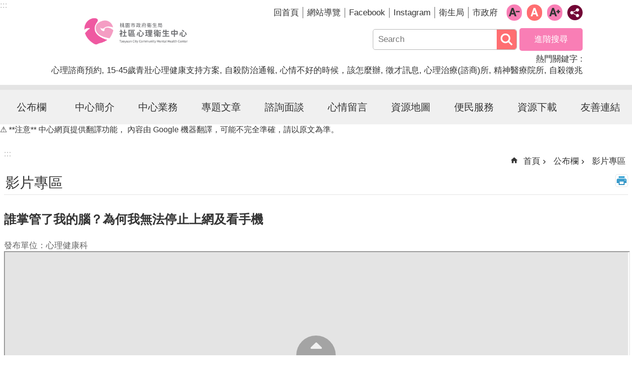

--- FILE ---
content_type: text/html; charset=utf-8
request_url: https://mental.tycg.gov.tw/News_Video_Content.aspx?n=516&s=670878
body_size: 29904
content:

<!DOCTYPE html>

<html id="FormHtml" xmlns="http://www.w3.org/1999/xhtml" lang="zh-Hant-tw">
<head id="Head1">    <style>
        .for_accessibility a {
            position: absolute;
            top: 10px;
            left: 10px;
            z-index: 99;
            width: 1px;
            height: 1px;
            white-space: nowrap;
            overflow: hidden;
            color: #000;
        }
            .for_accessibility a:focus {
                width: auto;
                height: auto;
                padding: 6px;
                background-color: #fff;
            }
        .for_accessibility div {
            position: absolute;
            width: 2px;
            height: 2px;
            background-color: transparent;
            opacity: .1
        }
    </style>
<script src='https://mental.tycg.gov.tw/Scripts/core.min.js'></script>
<script src='https://mental.tycg.gov.tw/Scripts/jquery.cookie.js'></script>
<script src='https://mental.tycg.gov.tw/Scripts/fancybox/jquery.fancybox.js'></script>
<link rel='stylesheet' type='text/css'  href='https://mental.tycg.gov.tw/Scripts/fancybox/jquery.fancybox.css'> 
<script src='https://mental.tycg.gov.tw/Scripts/lightGallery/js/lightgallery-all.min.js'></script>
<link rel='stylesheet' type='text/css'  href='https://mental.tycg.gov.tw/Scripts/lightGallery/css/lightgallery.min.css'> 
<script src='https://mental.tycg.gov.tw/Scripts/J_Pager.js'></script>
<script src='https://mental.tycg.gov.tw/js/vue.min.js'></script>
<script src='https://mental.tycg.gov.tw/js/pushMsg-master.js'></script>
<script  src='https://mental.tycg.gov.tw/Scripts/Chart/highcharts.js'></script> 
<script  src='https://mental.tycg.gov.tw/Scripts/Chart/map.src.js'></script> 
<script  src='https://mental.tycg.gov.tw/Scripts/Chart/highcharts_theme.js'></script> 
<script  src='https://mental.tycg.gov.tw/Scripts/Chart/tw-all.js'></script> 
<link rel='stylesheet' type='text/css'  href='https://mental.tycg.gov.tw/Scripts/Chart/highcharts.css'> 
<script  src='https://mental.tycg.gov.tw/Scripts/jquery.mousewheel.min.js'></script> 
<script  src='https://mental.tycg.gov.tw/Scripts/jquery.touchwipe.min.js'></script> 
<script  src='https://mental.tycg.gov.tw/Scripts/Select2/select2.full.min.js'></script> 
<link rel='stylesheet' type='text/css'  href='https://mental.tycg.gov.tw/Scripts/Select2/select2.min.css'> 
<script  src='https://mental.tycg.gov.tw/Scripts/jUtil.js'></script> 
<script  src='https://mental.tycg.gov.tw/js/airdatepicker/datepicker.min.js'></script> 
<script  src='https://mental.tycg.gov.tw/js/airdatepicker/datepicker.zh-tw.js'></script> 
<script  src='https://mental.tycg.gov.tw/js/airdatepicker/datepicker.en.js'></script> 
<link rel='stylesheet' type='text/css'  href='https://mental.tycg.gov.tw/js/airdatepicker/datepicker.min.css'> 
<script>var CCMS_WWWURL='https://mental.tycg.gov.tw';var CCMS_LanguageSN=1;var CCMS_SitesSN_Encryption='14';</script><meta http-equiv="X-UA-Compatible" content="IE=edge" /><meta name="viewport" content="width=device-width, initial-scale=1" /><meta http-equiv="Content-Type" content="text/html; charset=utf-8" />
<meta name="DC.Title" content="" />
<meta name="DC.Subject" content="" />
<meta name="DC.Creator" content="" />
<meta name="DC.Publisher" content="" />
<meta name="DC.Date" content="2023-03-27" />
<meta name="DC.Type" content="" />
<meta name="DC.Identifier" content="" />
<meta name="DC.Description" content="" />
<meta name="DC.Contributor" content="" />
<meta name="DC.Format" content="" />
<meta name="DC.Relation" content="" />
<meta name="DC.Source" content="" />
<meta name="DC.Language" content="" />
<meta name="DC.Coverage.t.min" content="2023-03-27" />
<meta name="DC.Coverage.t.max" content="2023-04-27" />
<meta name="DC.Rights" content="" />
<meta name="Category.Theme" content="" />
<meta name="Category.Cake" content="" />
<meta name="Category.Service" content="" />
<meta name="DC.Keywords" content="" />
<title>
	誰掌管了我的腦？為何我無法停止上網及看手機
</title><link id="likCssGlobal" href="/css/global.css" rel="stylesheet" type="text/css" /><link id="likCssPage" href="/css/page.css" rel="stylesheet" type="text/css" /><link id="likPrint" href="/css/print.css" rel="stylesheet" type="text/css" media="print" /><link id="lnkCssSysDetail" href="/css/sys_detail.css" rel="stylesheet" type="text/css" />
<link href="https://ws.tycg.gov.tw/001/Upload/14/sites/pagebackimage/37a67c02-6636-4726-931f-d7d98259425d.png" rel="icon" type="image/x-icon"><script>const jhxiaoQS = '?n=516&amp;s=670878&amp;Create=1'</script><style>/*!
 * froala_editor v4.0.7 (https://www.froala.com/wysiwyg-editor)
 * License https://froala.com/wysiwyg-editor/terms/
 * Copyright 2014-2021 Froala Labs
 */

.fr-clearfix::after{clear:both;display:block;content:"";height:0}.fr-hide-by-clipping{position:absolute;width:1px;height:1px;padding:0;margin:-1px;overflow:hidden;clip:rect(0, 0, 0, 0);border:0}.fr-view img.fr-rounded,.fr-view .fr-img-caption.fr-rounded img{border-radius:10px;-moz-border-radius:10px;-webkit-border-radius:10px;-moz-background-clip:padding;-webkit-background-clip:padding-box;background-clip:padding-box}.fr-view img.fr-shadow,.fr-view .fr-img-caption.fr-shadow img{-webkit-box-shadow:10px 10px 5px 0px #cccccc;-moz-box-shadow:10px 10px 5px 0px #cccccc;box-shadow:10px 10px 5px 0px #cccccc}.fr-view img.fr-bordered,.fr-view .fr-img-caption.fr-bordered img{border:solid 5px #CCC}.fr-view img.fr-bordered{-webkit-box-sizing:content-box;-moz-box-sizing:content-box;box-sizing:content-box}.fr-view .fr-img-caption.fr-bordered img{-webkit-box-sizing:border-box;-moz-box-sizing:border-box;box-sizing:border-box}.fr-view{word-wrap:break-word}.fr-view span[style~="color:"] a{color:inherit}.fr-view strong{font-weight:700}.fr-view table[border='0'] td:not([class]),.fr-view table[border='0'] th:not([class]),.fr-view table[border='0'] td[class=""],.fr-view table[border='0'] th[class=""]{border-width:0px}.fr-view table{border:none;border-collapse:collapse;empty-cells:show;max-width:100%}.fr-view table td{min-width:5px}.fr-view table.fr-dashed-borders td,.fr-view table.fr-dashed-borders th{border-style:dashed}.fr-view table.fr-alternate-rows tbody tr:nth-child(2n){background:whitesmoke}.fr-view table td,.fr-view table th{border:1px solid #DDD}.fr-view table td:empty,.fr-view table th:empty{height:20px}.fr-view table td.fr-highlighted,.fr-view table th.fr-highlighted{border:1px double red}.fr-view table td.fr-thick,.fr-view table th.fr-thick{border-width:2px}.fr-view table th{background:#ececec}.fr-view hr{clear:both;user-select:none;-o-user-select:none;-moz-user-select:none;-khtml-user-select:none;-webkit-user-select:none;-ms-user-select:none;}.fr-view .fr-file{position:relative}.fr-view .fr-file::after{position:relative;content:"\1F4CE";font-weight:normal}.fr-view pre{white-space:pre-wrap;word-wrap:break-word;overflow:visible}.fr-view[dir="rtl"] blockquote{border-left:none;border-right:solid 2px #5E35B1;margin-right:0;padding-right:5px;padding-left:0}.fr-view[dir="rtl"] blockquote blockquote{border-color:#00BCD4}.fr-view[dir="rtl"] blockquote blockquote blockquote{border-color:#43A047}.fr-view blockquote{border-left:solid 2px #5E35B1;margin-left:0;padding-left:5px;color:#5E35B1}.fr-view blockquote blockquote{border-color:#00BCD4;color:#00BCD4}.fr-view blockquote blockquote blockquote{border-color:#43A047;color:#43A047}.fr-view span.fr-emoticon{font-weight:normal;font-family:"Apple Color Emoji","Segoe UI Emoji","NotoColorEmoji","Segoe UI Symbol","Android Emoji","EmojiSymbols";display:inline;line-height:0}.fr-view span.fr-emoticon.fr-emoticon-img{background-repeat:no-repeat !important;font-size:inherit;height:1em;width:1em;min-height:20px;min-width:20px;display:inline-block;margin:-.1em .1em .1em;line-height:1;vertical-align:middle}.fr-view .fr-text-gray{color:#AAA !important}.fr-view .fr-text-bordered{border-top:solid 1px #222;border-bottom:solid 1px #222;padding:10px 0}.fr-view .fr-text-spaced{letter-spacing:1px}.fr-view .fr-text-uppercase{text-transform:uppercase}.fr-view .fr-class-highlighted{background-color:#ffff00}.fr-view .fr-class-code{border-color:#cccccc;border-radius:2px;-moz-border-radius:2px;-webkit-border-radius:2px;-moz-background-clip:padding;-webkit-background-clip:padding-box;background-clip:padding-box;background:#f5f5f5;padding:10px;font-family:"Courier New", Courier, monospace}.fr-view .fr-class-transparency{opacity:0.5}.fr-view img{position:relative;max-width:100%}.fr-view img.fr-dib{margin:5px auto;display:block;float:none;vertical-align:top}.fr-view img.fr-dib.fr-fil{margin-left:0;text-align:left}.fr-view img.fr-dib.fr-fir{margin-right:0;text-align:right}.fr-view img.fr-dii{display:inline-block;float:none;vertical-align:bottom;margin-left:5px;margin-right:5px;max-width:calc(100% - (2 * 5px))}.fr-view img.fr-dii.fr-fil{float:left;margin:5px 5px 5px 0;max-width:calc(100% - 5px)}.fr-view img.fr-dii.fr-fir{float:right;margin:5px 0 5px 5px;max-width:calc(100% - 5px)}.fr-view span.fr-img-caption{position:relative;max-width:100%}.fr-view span.fr-img-caption.fr-dib{margin:5px auto;display:block;float:none;vertical-align:top}.fr-view span.fr-img-caption.fr-dib.fr-fil{margin-left:0;text-align:left}.fr-view span.fr-img-caption.fr-dib.fr-fir{margin-right:0;text-align:right}.fr-view span.fr-img-caption.fr-dii{display:inline-block;float:none;vertical-align:bottom;margin-left:5px;margin-right:5px;max-width:calc(100% - (2 * 5px))}.fr-view span.fr-img-caption.fr-dii.fr-fil{float:left;margin:5px 5px 5px 0;max-width:calc(100% - 5px)}.fr-view span.fr-img-caption.fr-dii.fr-fir{float:right;margin:5px 0 5px 5px;max-width:calc(100% - 5px)}.fr-view .fr-video{text-align:center;position:relative}.fr-view .fr-video.fr-rv{padding-bottom:56.25%;padding-top:30px;height:0;overflow:hidden}.fr-view .fr-video.fr-rv>iframe,.fr-view .fr-video.fr-rv object,.fr-view .fr-video.fr-rv embed{position:absolute !important;top:0;left:0;width:100%;height:100%}.fr-view .fr-video>*{-webkit-box-sizing:content-box;-moz-box-sizing:content-box;box-sizing:content-box;max-width:100%;border:none}.fr-view .fr-video.fr-dvb{display:block;clear:both}.fr-view .fr-video.fr-dvb.fr-fvl{text-align:left}.fr-view .fr-video.fr-dvb.fr-fvr{text-align:right}.fr-view .fr-video.fr-dvi{display:inline-block}.fr-view .fr-video.fr-dvi.fr-fvl{float:left}.fr-view .fr-video.fr-dvi.fr-fvr{float:right}.fr-view a.fr-strong{font-weight:700}.fr-view a.fr-green{color:green}.fr-view .fr-img-caption{text-align:center}.fr-view .fr-img-caption .fr-img-wrap{padding:0;margin:auto;text-align:center;width:100%}.fr-view .fr-img-caption .fr-img-wrap a{display:block}.fr-view .fr-img-caption .fr-img-wrap img{display:block;margin:auto;width:100%}.fr-view .fr-img-caption .fr-img-wrap>span{margin:auto;display:block;padding:5px 5px 10px;font-size:0.875rem;font-weight:initial;-webkit-box-sizing:border-box;-moz-box-sizing:border-box;box-sizing:border-box;-webkit-opacity:0.9;-moz-opacity:0.9;opacity:0.9;-ms-filter:"progid:DXImageTransform.Microsoft.Alpha(Opacity=0)";width:100%;text-align:center}.fr-view button.fr-rounded,.fr-view input.fr-rounded,.fr-view textarea.fr-rounded{border-radius:10px;-moz-border-radius:10px;-webkit-border-radius:10px;-moz-background-clip:padding;-webkit-background-clip:padding-box;background-clip:padding-box}.fr-view button.fr-large,.fr-view input.fr-large,.fr-view textarea.fr-large{font-size:1.5rem}a.fr-view.fr-strong{font-weight:700}a.fr-view.fr-green{color:green}img.fr-view{position:relative;max-width:100%}img.fr-view.fr-dib{margin:5px auto;display:block;float:none;vertical-align:top}img.fr-view.fr-dib.fr-fil{margin-left:0;text-align:left}img.fr-view.fr-dib.fr-fir{margin-right:0;text-align:right}img.fr-view.fr-dii{display:inline-block;float:none;vertical-align:bottom;margin-left:5px;margin-right:5px;max-width:calc(100% - (2 * 5px))}img.fr-view.fr-dii.fr-fil{float:left;margin:5px 5px 5px 0;max-width:calc(100% - 5px)}img.fr-view.fr-dii.fr-fir{float:right;margin:5px 0 5px 5px;max-width:calc(100% - 5px)}span.fr-img-caption.fr-view{position:relative;max-width:100%}span.fr-img-caption.fr-view.fr-dib{margin:5px auto;display:block;float:none;vertical-align:top}span.fr-img-caption.fr-view.fr-dib.fr-fil{margin-left:0;text-align:left}span.fr-img-caption.fr-view.fr-dib.fr-fir{margin-right:0;text-align:right}span.fr-img-caption.fr-view.fr-dii{display:inline-block;float:none;vertical-align:bottom;margin-left:5px;margin-right:5px;max-width:calc(100% - (2 * 5px))}span.fr-img-caption.fr-view.fr-dii.fr-fil{float:left;margin:5px 5px 5px 0;max-width:calc(100% - 5px)}span.fr-img-caption.fr-view.fr-dii.fr-fir{float:right;margin:5px 0 5px 5px;max-width:calc(100% - 5px)}
</style><!-- Google tag (gtag.js) -->
<script async src="https://www.googletagmanager.com/gtag/js?id=G-NQR9DHXRBM"></script>
<script>
  window.dataLayer = window.dataLayer || [];
  function gtag(){dataLayer.push(arguments);}
  gtag('js', new Date());

  gtag('config', 'G-NQR9DHXRBM');
</script><meta property="og:title" content="誰掌管了我的腦？為何我無法停止上網及看手機" >
<meta property="og:type" content="article" >
<meta property="og:url" content="https://mental.tycg.gov.tw/News_Video_Content.aspx?n=516&s=670878" >
<meta property="og:site_name" content="桃園市政府衛生局社區心理衛生中心" >
</head>
<body id="Formbody" data-js="false" class="fr-view"><div class="for_accessibility">
    <a href="#CCMS_Content" class="" title="跳到主要內容區塊">跳到主要內容區塊</a>    <div>
        <nav><span style="font-size:0em">跳到主要內容區塊</span></nav>
    </div>
    <script>
        var $a = $('.for_accessibility a');
        $a.on('click', function (evt) {
            var $href = $($(this).attr('href')),
                $target = $href.find('a').eq(0).get(0);
            setTimeout(function () { try { $target.focus(); } catch (e) { } }, 0);
        });
    </script>
</div>
<script> document.body.setAttribute("data-js", "true");</script>
    
    <form method="post" action="./News_Video_Content.aspx?n=516&amp;s=670878&amp;Create=1" id="form1">
<div class="aspNetHidden">
<input type="hidden" name="__VIEWSTATE" id="__VIEWSTATE" value="yAHqe2zGXtxvTe2CK4Qm9PIIBOBje+ghNG+/2jSejRfKHL7tXF9GcSe+8hnrZYAQIYM4UaPb3lf1FTCdM4SNrMoApj4e1sMdFoCVIXIl/tl9JGaYNDPrrePZ3RalZdMHuO2tLJ94RKf/ZpsAja5CS9P/nCpZcQaSHpwGjzkxek07DObdyX/3eyUvS+Ue8pZ5jVWV2wkunfsmcOIkghRdwTwny/919NYqmj8ZBRsl8Tnj5Uv65D8+iQDRFkrWiXsfduJbeGQvztpDciQ0Sv0qO5DYb040yRoPXHSOemoYlZKz/zH697SwQazJPqH28g36hyvD9NPAhUjN+3i6xRx5j283sg0AugGYJ2PMuTntWiRgMzOjCcki2r9k9Hv344Tn0LQ4MRJk6fEAXVFHjRziz8fXGYCWbuvwxhF/TDTUumbU4PllwmUy1DjN8WOG2DiC7KcfAnOQ9rGs1q2BDDj7x2x1MXT7on3JGWvKXkvRiGeNz2Xmbop8Amg2HPzwKim6sDkRM+lv+lQkMdSrPwKzpGs0U4s4w/98+S/pAkAlaKjVLL7D1XW0eycR7TK91M16xCCeSCN17L1IlnwtxujM3zUptJ3OvD4fkvD3OvQg9H/YjYAiW6kGpg/lpjaE6zC8lRFHTLmmLIj3yF6ho3nrkJN2UwZVzlncPclSHZVZAlNUoetS4/xcScAOzLf2+2k8OqO6FrbunKB20XzUVryXQXrKF2O3YaAJmCSWRjbU1DBphI4Zc/6JzRYiS4A1hKnx1nnnRs/rG/L3Xx0DpCSoaHxzKAzhQIer4p3Lo2sN/I8wZv86Qy6lwRWvC002b3U6tTPhc2RZpmNGVg0shX6n0zMWEahnURKgtcX75OD2pLgjl084bIVnt191lKYSQMO2e9qmQWdgaV2VmBesU6CvK0/FL0m/[base64]/7UmoIaxPeBHdnb+n4T/2eDXC19MJSA1IpB2fjyvz07OIO/BWEXfibedJ7cHX6DIXG7QDsT/9i4v5dJtrnT08/YL1Ms4Gelu44kpo5AKeyaXeemRB7q03Dt0tUrDbf1gEguvlgEUFIWKOEeA+1pQ3/wZ+ChK8hGhWAba2eQ5WaDuCXiT6y3Ksv29kY6QK+R03wGra9FZrLOqZcplCMohIEYN69J5tNbkpZDDZyPlEHosasSR3yhGcHnotnvcfOWR1IEO/07fm/DhOVOo78DPVKOn3vO64arSoSv0/MQPrXa9iPubT7L4X0Xsnjc4eJZ+h9zS5346AdFaXzpYOX2Bw/8UQC95Mhw==" />
</div>

        <!--主選單 結束-->
        <!--標題-->

        <div class="title">
            

        </div>
        
        
        
        
        
        
     <div class="group sys-root" data-func="{&#39;datePicker&#39;:{&#39;autoClose&#39;:true,&#39;language&#39;:&#39;zh-tw&#39;,&#39;navTitles&#39;:{&#39;days&#39;:&#39;&lt;i&amp;gt;民國 rrr 年&lt;/i&amp;gt; &amp;nbsp; MM&#39;,&#39;months&#39;:&#39;民國 rrr 年&#39;,&#39;years&#39;:&#39;民國 rrr1 至 rrr2 年&#39;}},&#39;festivalslide&#39;:{&#39;status&#39;:false}}" data-nojs="您的瀏覽器似乎不支援 JavaScript 語法，但沒關係，這並不會影響到內容的陳述。如需要選擇適合您的字級大小，可利用鍵盤 Ctrl   ( )放大 (-)縮小。如需要回到上一頁，可使用瀏覽器提供的 Alt   左方向鍵(←)。如需要列印，可利用鍵盤 Ctrl   p 使用瀏覽器提供的列印功能。" data-type="3" data-child="3"><div class="in"><div class="ct"><div class="in"> <div class="group base-mobile" data-func="{&#39;toggleBtn&#39;:{}}" data-index="1" data-type="3"><div class="in"><div class="hd"><div class="in"><div   data-index="0"  class="headH3"  >		<span  ><a     role=title  title="手機版選單" data-name="手機版選單"  >手機版選單</a></span></div></div></div><div class="ct"><div class="in"> <div class="area-form search" data-index="1" data-type="0" data-child="1"><div class="in"><div class="hd"><div class="in"><div   data-index="0"  >		<span  ><a   href="javascript:void(0)"     role="link"   title="搜尋" data-name="搜尋"   >搜尋</a></span></div></div></div><div class="ct"><div class="in"><div class="fieldset">
  <span class="search"><input data-search="btn_7299d2308fd345aeba84b79393bca7d2" type="search" placeholder="Search" title="搜尋" autocomplete="on"></span>
  <span class="submit"><a href="#" role="button" class='CCMS_SearchBtn' data-search="btn_7299d2308fd345aeba84b79393bca7d2" title="搜尋" >搜尋</a></span>
</div>
<div class="list">
  <ul data-index="1" data-child="8">
    <li data-index="1"><span><a href="#">心理諮商預約</a></span></li>
    <li data-index="2"><span><a href="#">15-45歲青壯心理健康支持方案</a></span></li>
    <li data-index="3"><span><a href="#">自殺防治通報</a></span></li>
    <li data-index="4"><span><a href="#">心情不好的時候，該怎麼辦</a></span></li>
    <li data-index="5"><span><a href="#">徵才訊息</a></span></li>
    <li data-index="6"><span><a href="#">心理治療(諮商)所</a></span></li>
    <li data-index="7"><span><a href="#">精神醫療院所</a></span></li>
    <li data-index="8"><span><a href="#">自殺徵兆</a></span></li>
  </ul>
</div>
<script >
$(function () {
    $('[data-search="btn_7299d2308fd345aeba84b79393bca7d2"]').on("keydown", function (event) {
        if (event.which == 13) {
            event.preventDefault();
            document.querySelector('.submit [data-search="btn_7299d2308fd345aeba84b79393bca7d2"]').click();
        }
    });
});
</script>
</div></div><div class="ft"><div class="in"><ul data-index="1" data-child="1">
  <li data-index="1" class="advanced"><span><a target="_blank" rel="noreferrer noopener" href="https://www.google.com.tw/advanced_search?hl=zh-Hant-tw&as_sitesearch=https://mental.tycg.gov.tw" title="進階搜尋[另開新視窗]">進階搜尋</a></span></li>
</ul>
</div></div></div></div> <div class="list-text share" data-index="2" data-type="0" data-child="1"><div class="in"><div class="hd"><div class="in"><div   data-index="0"  >		<span  ><a   href="#"    role="button"  title="分享" data-name="分享"  >分享</a></span></div></div></div><div class="ct"><div class="in"><ul data-index="1" data-child="5"><li   data-index="1"  class="facebook"  >		<span  ><a   href="javascript: void(window.open('https://www.facebook.com/share.php?u='.concat(encodeURIComponent(location.href)) ));"      title="Share to Facebook[另開新視窗]" data-name="Share to Facebook[另開新視窗]"   >Facebook</a></span></li><li   data-index="2"  class="plurk"  >		<span  ><a   href="javascript: void(window.open('https://www.plurk.com/?qualifier=shares&status='.concat(encodeURIComponent(location.href)) ));"      title="Share toPlurk[另開新視窗]" data-name="Share toPlurk[另開新視窗]"   >Plurk</a></span></li><li   data-index="3"  class="twitter"  >		<span  ><a   href="javascript: void(window.open('https://twitter.com/home/?status='.concat(encodeURIComponent(document.title)) .concat(' ') .concat(encodeURIComponent(location.href))));"      title="Share to twitter[另開新視窗]" data-name="Share to twitter[另開新視窗]"   >Twitter</a></span></li><li   data-index="4"  class="line"  >		<span  ><a   href="javascript: void(window.open('https://line.naver.jp/R/msg/text/?'.concat(encodeURIComponent(location.href)) ));"      title="Share to line[另開新視窗]" data-name="Share to line[另開新視窗]"   >line</a></span></li><li   data-index="5"  class="email"  >		<span  ><a   href="javascript:  void(window.open('mailto:?subject=' + encodeURIComponent(document.title) + '&amp;body=' +  encodeURIComponent(document.URL)));"      title="Share to email[另開新視窗]" data-name="Share to email[另開新視窗]"   >Email</a></span></li></ul>
</div></div></div></div> <div class="group-list nav" data-func="{&#39;majorNavStraight&#39;:{}}" data-index="3" data-type="4" data-child="10"><div class="in"><div class="ct"><div class="in"><ul data-index="1" data-child="10"><li data-index="1"> <div class="group nav" data-index="1" data-type="3" data-child="1"><div class="in"><div class="hd"><div class="in"><div   data-index="0"  class="headH3"  >		<span  ><a   href="cl.aspx?n=506"        role="link"   title="公布欄" data-name="公布欄"   >公布欄</a></span></div></div></div><div class="ct"><div class="in"> <div class="list-text nav" data-index="1" data-type="0" data-child="1"><div class="in"><div class="ct"><div class="in"><ul data-index="1" data-child="4"><li   data-index="1"  >		<span  ><a   href="News.aspx?n=515&sms=8118"        role="link"   title="最新消息" data-name="最新消息"   >最新消息</a></span></li><li   data-index="2"  >		<span  ><a   href="News.aspx?n=9069&sms=13331"        role="link"   title="活動訊息" data-name="活動訊息"   >活動訊息</a></span></li><li   data-index="3"  >		<span  ><a   href="News_Video.aspx?n=516&sms=8119"        role="link"   title="影片專區" data-name="影片專區"   >影片專區</a></span></li><li   data-index="4"  >		<span  ><a   href="cl.aspx?n=18541"        role="link"   title="徵才訊息" data-name="徵才訊息"   >徵才訊息</a></span></li></ul>
</div></div></div></div></div></div></div></div></li><li data-index="2"> <div class="group nav" data-index="2" data-type="3" data-child="1"><div class="in"><div class="hd"><div class="in"><div   data-index="0"  class="headH3"  >		<span  ><a   href="cl.aspx?n=507"        role="link"   title="中心簡介" data-name="中心簡介"   >中心簡介</a></span></div></div></div><div class="ct"><div class="in"> <div class="list-text nav" data-index="1" data-type="0" data-child="1"><div class="in"><div class="ct"><div class="in"><ul data-index="1" data-child="3"><li   data-index="1"  >		<span  ><a   href="cp.aspx?n=9888"        role="link"   title="中心簡介" data-name="中心簡介"   >中心簡介</a></span></li><li   data-index="2"  >		<span  ><a   href="cp.aspx?n=9889"        role="link"   title="空間配置" data-name="空間配置"   >空間配置</a></span></li><li   data-index="3"  >		<span  ><a   href="cp.aspx?n=9890"        role="link"   title="專業團隊" data-name="專業團隊"   >專業團隊</a></span></li></ul>
</div></div></div></div></div></div></div></div></li><li data-index="3"> <div class="group nav" data-index="3" data-type="3" data-child="1"><div class="in"><div class="hd"><div class="in"><div   data-index="0"  class="headH3"  >		<span  ><a   href="cl.aspx?n=508"        role="link"   title="中心業務" data-name="中心業務"   >中心業務</a></span></div></div></div><div class="ct"><div class="in"> <div class="list-text nav" data-index="1" data-type="0" data-child="1"><div class="in"><div class="ct"><div class="in"><ul data-index="1" data-child="7"><li   data-index="1"  >		<span  ><a   href="cl.aspx?n=517"        role="link"   title="自殺防治" data-name="自殺防治"   >自殺防治</a></span></li><li   data-index="2"  >		<span  ><a   href="cl.aspx?n=518"        role="link"   title="精神衛生" data-name="精神衛生"   >精神衛生</a></span></li><li   data-index="3"  >		<span  ><a   href="cl.aspx?n=519"        role="link"   title="家庭暴力暨性侵害防治" data-name="家庭暴力暨性侵害防治"   >家庭暴力暨性侵害防治</a></span></li><li   data-index="4"  >		<span  ><a   href="cl.aspx?n=9200"        role="link"   title="青少年心理健康" data-name="青少年心理健康"   >青少年心理健康</a></span></li><li   data-index="5"  >		<span  ><a   href="cl.aspx?n=23285"        role="link"   title="網路成癮防治" data-name="網路成癮防治"   >網路成癮防治</a></span></li><li   data-index="6"  >		<span  ><a   href="cl.aspx?n=5469"        role="link"   title="酒癮治療" data-name="酒癮治療"   >酒癮治療</a></span></li><li   data-index="7"  >		<span  ><a   href="cl.aspx?n=523"        role="link"   title="災難心理衛生" data-name="災難心理衛生"   >災難心理衛生</a></span></li></ul>
</div></div></div></div></div></div></div></div></li><li data-index="4"> <div class="group nav" data-index="4" data-type="3" data-child="1"><div class="in"><div class="hd"><div class="in"><div   data-index="0"  class="headH3"  >		<span  ><a   href="cl.aspx?n=509"        role="link"   title="專題文章" data-name="專題文章"   >專題文章</a></span></div></div></div><div class="ct"><div class="in"> <div class="list-text nav" data-index="1" data-type="0" data-child="1"><div class="in"><div class="ct"><div class="in"><ul data-index="1" data-child="1"><li   data-index="1"  >		<span  ><a   href="News.aspx?n=524&sms=8120"        role="link"   title="心情小品" data-name="心情小品"   >心情小品</a></span></li></ul>
</div></div></div></div></div></div></div></div></li><li data-index="5"> <div class="group nav" data-index="5" data-type="3" data-child="1"><div class="in"><div class="hd"><div class="in"><div   data-index="0"  class="headH3"  >		<span  ><a   href="cl.aspx?n=510"        role="link"   title="[另開新視窗]諮詢面談" data-name="諮詢面談"   target="_blank"  rel = "noreferrer noopener"   >諮詢面談</a></span></div></div></div><div class="ct"><div class="in"> <div class="list-text nav" data-index="1" data-type="0" data-child="1"><div class="in"><div class="ct"><div class="in"><ul data-index="1" data-child="3"><li   data-index="1"  >		<span  ><a   href="https://e-services.tycg.gov.tw/TycgOnline/PublicHealth/aplyCases_Au10143.action"        role="link"   title="心理諮詢面談預約_線上預約" data-name="心理諮詢面談預約_線上預約"   >心理諮詢面談預約_線上預約</a></span></li><li   data-index="2"  >		<span  ><a   href="https://mental.tycg.gov.tw/News_Content.aspx?Create=1&n=515&state=1C5D152DDF4F3ED0&s=1336657&ccms_cs=1&sms=8118"        role="link"   title="本市青壯世代心理健康支持方案" data-name="本市青壯世代心理健康支持方案"   >本市青壯世代心理健康支持方案</a></span></li><li   data-index="3"  >		<span  ><a   href="https://mental.tycg.gov.tw/News_Content.aspx?Create=1&n=515&state=1C5D152DDF4F3ED0&s=1593094&ccms_cs=1&sms=8118"        role="link"   title="本市馬太鞍溪堰塞湖救災人員心理健康支持方案" data-name="本市馬太鞍溪堰塞湖救災人員心理健康支持方案"   >本市馬太鞍溪堰塞湖救災人員心理健康支持方案</a></span></li></ul>
</div></div></div></div></div></div></div></div></li><li data-index="6"> <div class="group nav" data-index="6" data-type="3" data-child="1"><div class="in"><div class="hd"><div class="in"><div   data-index="0"  class="headH3"  >		<span  ><a   href="cl.aspx?n=511"        role="link"   title="[另開新視窗]心情留言" data-name="心情留言"   target="_blank"  rel = "noreferrer noopener"   >心情留言</a></span></div></div></div><div class="ct"><div class="in"> <div class="list-text nav" data-index="1" data-type="0" data-child="1"><div class="in"><div class="ct"><div class="in"><ul data-index="1" data-child="2"><li   data-index="1"  >		<span  ><a   href="https://docs.google.com/forms/d/e/1FAIpQLSdxyjxx4veIvuOvXUMXQ8pMU-PJDnC2JIVcvx2RItTrzGxSFw/viewform"        role="link"   title="[另開新視窗]諮詢問答集_心情留言板" data-name="諮詢問答集_心情留言板"   target="_blank"  rel = "noreferrer noopener"   >諮詢問答集_心情留言板</a></span></li><li   data-index="2"  >		<span  ><a   href="https://ws.tycg.gov.tw/Download.ashx?u=LzAwMS9VcGxvYWQvMTQvcmVsZmlsZS8wLzE5MzE3LzdiZTIwNmRjLTE1NTItNDcxOS1iOTA5LWI3NDZjYzVjZjZmOS5qcGc%3d&n=5rW35aCx5b%2bD5oOF55WZ6KiA5p2%2fKOWOn%2baqlClfMC5qcGc%3d&icon=.jpg"  data-fancyboxOpen='RelData.aspx?sms=0&ParentSN=19317'      role="link"   title="[另開新視窗]心情留言板海報" data-name="心情留言板海報"   target="_blank"  rel = "noreferrer noopener"   >心情留言板海報</a></span></li></ul>
</div></div></div></div></div></div></div></div></li><li data-index="7"> <div class="group nav" data-index="7" data-type="3" data-child="1"><div class="in"><div class="hd"><div class="in"><div   data-index="0"  class="headH3"  >		<span  ><a   href="cl.aspx?n=512"        role="link"   title="資源地圖" data-name="資源地圖"   >資源地圖</a></span></div></div></div><div class="ct"><div class="in"> <div class="list-text nav" data-index="1" data-type="0" data-child="1"><div class="in"><div class="ct"><div class="in"><ul data-index="1" data-child="11"><li   data-index="1"  >		<span  ><a   href="https://www.google.com/maps/d/edit?mid=1ZQ1g0gMnn69aQpZqmglPJirrZ_nCRs0&usp=sharing"        role="link"   title="[另開新視窗]桃園市心理衛生資源地圖" data-name="桃園市心理衛生資源地圖"   target="_blank"  rel = "noreferrer noopener"   >桃園市心理衛生資源地圖</a></span></li><li   data-index="2"  >		<span  ><a   href="cp.aspx?n=527"        role="link"   title="[另開新視窗]本市13區衛生所" data-name="本市13區衛生所"   target="_blank"  rel = "noreferrer noopener"   >本市13區衛生所</a></span></li><li   data-index="3"  >		<span  ><a   href="cp.aspx?n=528"        role="link"   title="[另開新視窗]自殺防治醫院" data-name="自殺防治醫院"   target="_blank"  rel = "noreferrer noopener"   >自殺防治醫院</a></span></li><li   data-index="4"  >		<span  ><a   href="cp.aspx?n=530"        role="link"   title="[另開新視窗]精神醫療院所" data-name="精神醫療院所"   target="_blank"  rel = "noreferrer noopener"   >精神醫療院所</a></span></li><li   data-index="5"  >		<span  ><a   href="cp.aspx?n=529"        role="link"   title="[另開新視窗]精神照護機構(含日間型、住宿型精神復健機構及精神護理之家)" data-name="精神照護機構(含日間型、住宿型精神復健機構及精神護理之家)"   target="_blank"  rel = "noreferrer noopener"   >精神照護機構(含日間型、住宿型精神復健機構及精神護理之家)</a></span></li><li   data-index="6"  >		<span  ><a   href="cp.aspx?n=531"        role="link"   title="[另開新視窗]心理治療(諮商)所" data-name="心理治療(諮商)所"   target="_blank"  rel = "noreferrer noopener"   >心理治療(諮商)所</a></span></li><li   data-index="7"  >		<span  ><a   href="cp.aspx?n=23996"        role="link"   title="[另開新視窗]本市可提供外語服務之心理師" data-name="本市可提供外語服務之心理師"   target="_blank"  rel = "noreferrer noopener"   >本市可提供外語服務之心理師</a></span></li><li   data-index="8"  >		<span  ><a   href="cp.aspx?n=19932"        role="link"   title="[另開新視窗]本市15-45歲青壯心理健康支持方案-合作機構地圖" data-name="本市15-45歲青壯心理健康支持方案-合作機構地圖"   target="_blank"  rel = "noreferrer noopener"   >本市15-45歲青壯心理健康支持方案-合作機構地圖</a></span></li><li   data-index="9"  >		<span  ><a   href="cp.aspx?n=24131"        role="link"   title="[另開新視窗]轄內心理治療及諮商機構資料盤點" data-name="轄內心理治療及諮商機構資料盤點"   target="_blank"  rel = "noreferrer noopener"   >轄內心理治療及諮商機構資料盤點</a></span></li><li   data-index="10"  >		<span  ><a   href="cp.aspx?n=533"        role="link"   title="[另開新視窗]本市網路成癮治療機構名單" data-name="本市網路成癮治療機構名單"   target="_blank"  rel = "noreferrer noopener"   >本市網路成癮治療機構名單</a></span></li><li   data-index="11"  >		<span  ><a   href="cp.aspx?n=17339"        role="link"   title="[另開新視窗]本市網絡資源盤點表" data-name="本市網絡資源盤點表"   target="_blank"  rel = "noreferrer noopener"   >本市網絡資源盤點表</a></span></li></ul>
</div></div></div></div></div></div></div></div></li><li data-index="8"> <div class="group nav" data-index="8" data-type="3" data-child="1"><div class="in"><div class="hd"><div class="in"><div   data-index="0"  class="headH3"  >		<span  ><a   href="cl.aspx?n=24371"        role="link"   title="便民服務" data-name="便民服務"   >便民服務</a></span></div></div></div><div class="ct"><div class="in"> <div class="list-text nav" data-index="1" data-type="0" data-child="1"><div class="in"><div class="ct"><div class="in"><ul data-index="1" data-child="1"><li   data-index="1"  >		<span  ><a   href="cp.aspx?n=24407"        role="link"   title="[另開新視窗]新住民服務New immigrants service" data-name="新住民服務New immigrants service"   target="_blank"  rel = "noreferrer noopener"   >新住民服務New immigrants service</a></span></li></ul>
</div></div></div></div></div></div></div></div></li><li data-index="9"> <div class="group nav" data-index="9" data-type="3" data-child="1"><div class="in"><div class="hd"><div class="in"><div   data-index="0"  class="headH3"  >		<span  ><a   href="cl.aspx?n=513"        role="link"   title="資源下載" data-name="資源下載"   >資源下載</a></span></div></div></div><div class="ct"><div class="in"> <div class="list-text nav" data-index="1" data-type="0" data-child="1"><div class="in"><div class="ct"><div class="in"><ul data-index="1" data-child="7"><li   data-index="1"  >		<span  ><a   href="cp.aspx?n=24812"        role="link"   title="靜心呼吸引導" data-name="靜心呼吸引導"   >靜心呼吸引導</a></span></li><li   data-index="2"  >		<span  ><a   href="cl.aspx?n=15376"        role="link"   title="自殺防治 " data-name="自殺防治 "   >自殺防治 </a></span></li><li   data-index="3"  >		<span  ><a   href="cl.aspx?n=15378"        role="link"   title="成癮防治 " data-name="成癮防治 "   >成癮防治 </a></span></li><li   data-index="4"  >		<span  ><a   href="cl.aspx?n=15379"        role="link"   title="疫情心理健康 " data-name="疫情心理健康 "   >疫情心理健康 </a></span></li><li   data-index="5"  >		<span  ><a   href="cl.aspx?n=15380"        role="link"   title="心理健康評估量表 " data-name="心理健康評估量表 "   >心理健康評估量表 </a></span></li><li   data-index="6"  >		<span  ><a   href="cl.aspx?n=15381"        role="link"   title="心理健康促進手冊及其他" data-name="心理健康促進手冊及其他"   >心理健康促進手冊及其他</a></span></li><li   data-index="7"  >		<span  ><a   href="cl.aspx?n=24820"        role="link"   title="別讓快樂桃跑，快來心靈充飽_摺頁" data-name="別讓快樂桃跑，快來心靈充飽_摺頁"   >別讓快樂桃跑，快來心靈充飽_摺頁</a></span></li></ul>
</div></div></div></div></div></div></div></div></li><li data-index="10"> <div class="group nav" data-index="10" data-type="3" data-child="1"><div class="in"><div class="hd"><div class="in"><div   data-index="0"  class="headH3"  >		<span  ><a   href="News_Link.aspx?n=514&sms=8117"        role="link"   title="友善連結" data-name="友善連結"   >友善連結</a></span></div></div></div><div class="ct"><div class="in"> <div class="list-text nav" data-index="1" data-type="0"><div class="in"><div class="ct"><div class="in"></div></div></div></div></div></div></div></div></li></ul></div></div></div></div> <div class="list-text link" data-index="4" data-type="0" data-child="1"><div class="in"><div class="hd"><div class="in"><div   data-index="0"  >		<span  ><a     role=title  title="上方連結" data-name="上方連結"  >上方連結</a></span></div></div></div><div class="ct"><div class="in"><ul data-index="1" data-child="6"><li   data-index="1"  >		<span  ><a   href="Default.aspx"     role="link"   title="回首頁" data-name="回首頁"   >回首頁</a></span></li><li   data-index="2"  >		<span  ><a   href="SiteMap.aspx"     role="link"   title="網站導覽" data-name="網站導覽"   >網站導覽</a></span></li><li   data-index="3"  >		<span  ><a   href="https://www.facebook.com/profile.php?id=61574193644250"     role="link"   title="[另開新視窗]Facebook" data-name="Facebook"   target="_blank"  rel = "noreferrer noopener"   >Facebook</a></span></li><li   data-index="4"  >		<span  ><a   href="https://www.instagram.com/tycgmental1995?igsh=MThvbnY5MWRnb2xhcA=="     role="link"   title="[另開新視窗]Instagram" data-name="Instagram"   target="_blank"  rel = "noreferrer noopener"   >Instagram</a></span></li><li   data-index="5"  >		<span  ><a   href="https://dph.tycg.gov.tw/Default.aspx"     role="link"   title="[另開新視窗]衛生局" data-name="衛生局"   target="_blank"  rel = "noreferrer noopener"   >衛生局</a></span></li><li   data-index="6"  >		<span  ><a   href="https://www.tycg.gov.tw/"     role="link"   title="[另開新視窗]市政府" data-name="市政府"   target="_blank"  rel = "noreferrer noopener"   >市政府</a></span></li></ul>
</div></div></div></div> <div class="list-text hot-key-word" data-index="5" data-type="0" data-child="1"><div class="in"><div class="hd"><div class="in"><div   data-index="0"  >		<span  ><a     role=title  title="熱門關鍵字" data-name="熱門關鍵字"  >熱門關鍵字</a></span></div></div></div><div class="ct"><div class="in"><ul data-index="1" data-child="8"><li   data-index="1"  >		<span  ><a   href="Advanced_Search.aspx?q=心理諮商預約"     role="link"   title="心理諮商預約" data-name="心理諮商預約"   >心理諮商預約</a></span></li><li   data-index="2"  >		<span  ><a   href="Advanced_Search.aspx?q=15-45歲青壯心理健康支持方案"     role="link"   title="15-45歲青壯心理健康支持方案" data-name="15-45歲青壯心理健康支持方案"   >15-45歲青壯心理健康支持方案</a></span></li><li   data-index="3"  >		<span  ><a   href="Advanced_Search.aspx?q=自殺防治通報"     role="link"   title="自殺防治通報" data-name="自殺防治通報"   >自殺防治通報</a></span></li><li   data-index="4"  >		<span  ><a   href="Advanced_Search.aspx?q=心情不好的時候，該怎麼辦"     role="link"   title="心情不好的時候，該怎麼辦" data-name="心情不好的時候，該怎麼辦"   >心情不好的時候，該怎麼辦</a></span></li><li   data-index="5"  >		<span  ><a   href="Advanced_Search.aspx?q=徵才訊息"     role="link"   title="徵才訊息" data-name="徵才訊息"   >徵才訊息</a></span></li><li   data-index="6"  >		<span  ><a   href="Advanced_Search.aspx?q=心理治療(諮商)所"     role="link"   title="心理治療(諮商)所" data-name="心理治療(諮商)所"   >心理治療(諮商)所</a></span></li><li   data-index="7"  >		<span  ><a   href="Advanced_Search.aspx?q=精神醫療院所"     role="link"   title="精神醫療院所" data-name="精神醫療院所"   >精神醫療院所</a></span></li><li   data-index="8"  >		<span  ><a   href="Advanced_Search.aspx?q=自殺徵兆"     role="link"   title="自殺徵兆" data-name="自殺徵兆"   >自殺徵兆</a></span></li></ul>
</div></div></div></div></div></div></div></div> <div class="group base-extend" data-index="2" data-type="3"><div class="in"><div class="ct"><div class="in"></div></div></div></div> <div class="group base-wrapper" data-index="3" data-type="3" data-child="3"><div class="in"><div class="ct"><div class="in"> <div class="group base-header" data-index="1" data-type="3" data-child="1"><div class="in"><div class="ct"><div class="in"> <div class="simple-text accesskey" data-type="0" data-child="1"><div class="in"><div class="ct"><div class="in"><span><a href="#Accesskey_U" id="Accesskey_U" accesskey="U" title="上方選單連結區，此區塊列有本網站的主要連結" >:::</a></span></div></div></div></div> <div class="group default info" data-index="1" data-type="3" data-child="1"><div class="in"><div class="ct"><div class="in"> <div class="simple-text major-logo" data-index="1" data-type="0" data-child="1"><div class="in"><div class="ct"><div class="in"><h1><a href="Default.aspx" title="回首頁">桃園市政府衛生局社區心理衛生中心</a></h1></div></div></div></div> <div class="group default right-tool" data-index="1" data-type="3" data-child="1"><div class="in"><div class="ct"><div class="in"> <div class="list-text link" data-index="1" data-type="0" data-child="1"><div class="in"><div class="hd"><div class="in"><div   data-index="0"  >		<span  ><a     role=title  title="上方連結" data-name="上方連結"  >上方連結</a></span></div></div></div><div class="ct"><div class="in"><ul data-index="1" data-child="6"><li   data-index="1"  >		<span  ><a   href="Default.aspx"     role="link"   title="回首頁" data-name="回首頁"   >回首頁</a></span></li><li   data-index="2"  >		<span  ><a   href="SiteMap.aspx"     role="link"   title="網站導覽" data-name="網站導覽"   >網站導覽</a></span></li><li   data-index="3"  >		<span  ><a   href="https://www.facebook.com/profile.php?id=61574193644250"     role="link"   title="[另開新視窗]Facebook" data-name="Facebook"   target="_blank"  rel = "noreferrer noopener"   >Facebook</a></span></li><li   data-index="4"  >		<span  ><a   href="https://www.instagram.com/tycgmental1995?igsh=MThvbnY5MWRnb2xhcA=="     role="link"   title="[另開新視窗]Instagram" data-name="Instagram"   target="_blank"  rel = "noreferrer noopener"   >Instagram</a></span></li><li   data-index="5"  >		<span  ><a   href="https://dph.tycg.gov.tw/Default.aspx"     role="link"   title="[另開新視窗]衛生局" data-name="衛生局"   target="_blank"  rel = "noreferrer noopener"   >衛生局</a></span></li><li   data-index="6"  >		<span  ><a   href="https://www.tycg.gov.tw/"     role="link"   title="[另開新視窗]市政府" data-name="市政府"   target="_blank"  rel = "noreferrer noopener"   >市政府</a></span></li></ul>
</div></div></div></div> <div class="list-text font-size" data-func="{&#39;fontSize&#39;:{&#39;defaultItem&#39;: &#39;medium&#39;},&#39;toggleBtn&#39;:{}}" data-index="2" data-type="0" data-child="1"><div class="in"><div class="hd"><div class="in"><div   data-index="0"  >		<span  ><a   href="#"    role="button"  title="字級" data-name="字級"  >字級</a></span></div></div></div><div class="ct"><div class="in"><ul data-index="1" data-child="3"><li   data-index="1"  class="small"  >		<span  ><a   href="#"    role="button"  title="字級小" data-name="字級小"  >字級小</a></span></li><li   data-index="2"  class="medium"  >		<span  ><a   href="#"    role="button"  title="字級中" data-name="字級中"  >字級中</a></span></li><li   data-index="3"  class="large"  >		<span  ><a   href="#"    role="button"  title="字級大" data-name="字級大"  >字級大</a></span></li></ul>
</div></div></div></div> <div class="list-text share" data-func="{&#39;toggleBtn&#39;:{}}" data-index="3" data-type="0" data-child="1"><div class="in"><div class="hd"><div class="in"><div   data-index="0"  >		<span  ><a   href="#"    role="button"  title="分享" data-name="分享"  >分享</a></span></div></div></div><div class="ct"><div class="in"><ul data-index="1" data-child="5"><li   data-index="1"  class="facebook"  >		<span  ><a   href="javascript: void(window.open('https://www.facebook.com/share.php?u='.concat(encodeURIComponent(location.href)) ));"      title="Share to Facebook[另開新視窗]" data-name="Share to Facebook[另開新視窗]"   >Facebook</a></span></li><li   data-index="2"  class="plurk"  >		<span  ><a   href="javascript: void(window.open('https://www.plurk.com/?qualifier=shares&status='.concat(encodeURIComponent(location.href)) ));"      title="Share toPlurk[另開新視窗]" data-name="Share toPlurk[另開新視窗]"   >Plurk</a></span></li><li   data-index="3"  class="twitter"  >		<span  ><a   href="javascript: void(window.open('https://twitter.com/home/?status='.concat(encodeURIComponent(document.title)) .concat(' ') .concat(encodeURIComponent(location.href))));"      title="Share to twitter[另開新視窗]" data-name="Share to twitter[另開新視窗]"   >Twitter</a></span></li><li   data-index="4"  class="line"  >		<span  ><a   href="javascript: void(window.open('https://line.naver.jp/R/msg/text/?'.concat(encodeURIComponent(location.href)) ));"      title="Share to line[另開新視窗]" data-name="Share to line[另開新視窗]"   >line</a></span></li><li   data-index="5"  class="email"  >		<span  ><a   href="javascript:  void(window.open('mailto:?subject=' + encodeURIComponent(document.title) + '&amp;body=' +  encodeURIComponent(document.URL)));"      title="Share to email[另開新視窗]" data-name="Share to email[另開新視窗]"   >Email</a></span></li></ul>
</div></div></div></div> <div class="group default search-tool" data-index="1" data-type="3"><div class="in"><div class="ct"><div class="in"> <div class="area-form search" data-func="{&#39;showDataList&#39;:{}}" data-index="1" data-type="0" data-child="1"><div class="in"><div class="hd"><div class="in"><div   data-index="0"  >		<span  ><a   href="javascript:void(0)"     role="link"   title="搜尋" data-name="搜尋"   >搜尋</a></span></div></div></div><div class="ct"><div class="in"><div class="fieldset">
  <span class="search"><input data-search="btn_279f1d7a9931404282dbc1d6d4d2c82e" type="search" placeholder="Search" title="搜尋" autocomplete="on"></span>
  <span class="submit"><a href="#" role="button" class='CCMS_SearchBtn' data-search="btn_279f1d7a9931404282dbc1d6d4d2c82e" title="搜尋" >搜尋</a></span>
</div>
<div class="list">
  <ul data-index="1" data-child="8">
    <li data-index="1"><span><a href="#">心理諮商預約</a></span></li>
    <li data-index="2"><span><a href="#">15-45歲青壯心理健康支持方案</a></span></li>
    <li data-index="3"><span><a href="#">自殺防治通報</a></span></li>
    <li data-index="4"><span><a href="#">心情不好的時候，該怎麼辦</a></span></li>
    <li data-index="5"><span><a href="#">徵才訊息</a></span></li>
    <li data-index="6"><span><a href="#">心理治療(諮商)所</a></span></li>
    <li data-index="7"><span><a href="#">精神醫療院所</a></span></li>
    <li data-index="8"><span><a href="#">自殺徵兆</a></span></li>
  </ul>
</div>
<script >
$(function () {
    $('[data-search="btn_279f1d7a9931404282dbc1d6d4d2c82e"]').on("keydown", function (event) {
        if (event.which == 13) {
            event.preventDefault();
            document.querySelector('.submit [data-search="btn_279f1d7a9931404282dbc1d6d4d2c82e"]').click();
        }
    });
});
</script>
</div></div><div class="ft"><div class="in"><ul data-index="1" data-child="1">
  <li data-index="1" class="advanced"><span><a target="_blank" rel="noreferrer noopener" href="https://www.google.com.tw/advanced_search?hl=zh-Hant-tw&as_sitesearch=https://mental.tycg.gov.tw" title="進階搜尋[另開新視窗]">進階搜尋</a></span></li>
</ul>
</div></div></div></div> <div class="list-text hot-key-word" data-index="2" data-type="0" data-child="1"><div class="in"><div class="hd"><div class="in"><div   data-index="0"  >		<span  ><a     role=title  title="熱門關鍵字" data-name="熱門關鍵字"  >熱門關鍵字</a></span></div></div></div><div class="ct"><div class="in"><ul data-index="1" data-child="8"><li   data-index="1"  >		<span  ><a   href="Advanced_Search.aspx?q=心理諮商預約"     role="link"   title="心理諮商預約" data-name="心理諮商預約"   >心理諮商預約</a></span></li><li   data-index="2"  >		<span  ><a   href="Advanced_Search.aspx?q=15-45歲青壯心理健康支持方案"     role="link"   title="15-45歲青壯心理健康支持方案" data-name="15-45歲青壯心理健康支持方案"   >15-45歲青壯心理健康支持方案</a></span></li><li   data-index="3"  >		<span  ><a   href="Advanced_Search.aspx?q=自殺防治通報"     role="link"   title="自殺防治通報" data-name="自殺防治通報"   >自殺防治通報</a></span></li><li   data-index="4"  >		<span  ><a   href="Advanced_Search.aspx?q=心情不好的時候，該怎麼辦"     role="link"   title="心情不好的時候，該怎麼辦" data-name="心情不好的時候，該怎麼辦"   >心情不好的時候，該怎麼辦</a></span></li><li   data-index="5"  >		<span  ><a   href="Advanced_Search.aspx?q=徵才訊息"     role="link"   title="徵才訊息" data-name="徵才訊息"   >徵才訊息</a></span></li><li   data-index="6"  >		<span  ><a   href="Advanced_Search.aspx?q=心理治療(諮商)所"     role="link"   title="心理治療(諮商)所" data-name="心理治療(諮商)所"   >心理治療(諮商)所</a></span></li><li   data-index="7"  >		<span  ><a   href="Advanced_Search.aspx?q=精神醫療院所"     role="link"   title="精神醫療院所" data-name="精神醫療院所"   >精神醫療院所</a></span></li><li   data-index="8"  >		<span  ><a   href="Advanced_Search.aspx?q=自殺徵兆"     role="link"   title="自殺徵兆" data-name="自殺徵兆"   >自殺徵兆</a></span></li></ul>
</div></div></div></div></div></div></div></div></div></div></div></div></div></div></div></div> <div class="group-list nav" data-func="{&#39;majorNavHorizontal&#39;:{},&#39;setNavWidth&#39;:{},&#39;hud&#39;:{}}" data-index="2" data-type="4" data-child="10"><div class="in"><div class="ct"><div class="in"><ul data-index="1" data-child="10"><li data-index="1"> <div id="Group_292_SbNItxokjf" data-Margin_right="" data-sort="" data-bgColor="" data-AddParentGroup="" data-GroupSN="292" data-WidthDeskTop="" data-anchor="" data-tabType="3" class="group nav" data-index="1" data-Margin_DefaultSetting="false" data-type="3" data-bgClass="" data-WidthMobile="" data-groupname="" data-WidthPad="" data-Margin_left="" data-MenuWidth="" data-isgroup="true" data-Margin_bottom="" data-child="1" data-Margin_Top=""><div class="in"><div class="hd"><div class="in"><div   data-index="0"  class="headH3"  >		<span  ><a   href="cl.aspx?n=506"        role="link"   title="公布欄" data-name="公布欄"   >公布欄</a></span></div></div></div><div class="ct"><div class="in"> <div id="Group_293_VKNkuosfAT" data-SitesModuleSN="75" data-Margin_right="" data-sort="2" data-bgColor="" data-AddParentGroup="" data-GroupSN="293" data-WidthDeskTop="" data-anchor="" data-tabType="0" class="list-text nav" data-index="1" data-Margin_DefaultSetting="false" data-type="0" data-bgClass="" data-WidthMobile="" data-groupname="" data-WidthPad="" data-Margin_left="" data-MenuWidth="" data-isgroup="true" data-setLen="0" data-Margin_bottom="" data-child="1" data-Margin_Top=""><div class="in"><div class="ct"><div class="in"><ul data-index="1" data-child="4"><li   data-index="1"  >		<span  ><a   href="News.aspx?n=515&sms=8118"        role="link"   title="最新消息" data-name="最新消息"   >最新消息</a></span></li><li   data-index="2"  >		<span  ><a   href="News.aspx?n=9069&sms=13331"        role="link"   title="活動訊息" data-name="活動訊息"   >活動訊息</a></span></li><li   data-index="3"  >		<span  ><a   href="News_Video.aspx?n=516&sms=8119"        role="link"   title="影片專區" data-name="影片專區"   >影片專區</a></span></li><li   data-index="4"  >		<span  ><a   href="cl.aspx?n=18541"        role="link"   title="徵才訊息" data-name="徵才訊息"   >徵才訊息</a></span></li></ul>
</div></div></div></div></div></div></div></div></li><li data-index="2"> <div id="Group_294_hITRptSIkM" data-Margin_right="" data-sort="" data-bgColor="" data-AddParentGroup="" data-GroupSN="294" data-WidthDeskTop="" data-anchor="" data-tabType="3" class="group nav" data-index="2" data-Margin_DefaultSetting="false" data-type="3" data-bgClass="" data-WidthMobile="" data-groupname="" data-WidthPad="" data-Margin_left="" data-MenuWidth="" data-isgroup="true" data-Margin_bottom="" data-child="1" data-Margin_Top=""><div class="in"><div class="hd"><div class="in"><div   data-index="0"  class="headH3"  >		<span  ><a   href="cl.aspx?n=507"        role="link"   title="中心簡介" data-name="中心簡介"   >中心簡介</a></span></div></div></div><div class="ct"><div class="in"> <div id="Group_295_VXdrVwBais" data-SitesModuleSN="75" data-Margin_right="" data-sort="2" data-bgColor="" data-AddParentGroup="" data-GroupSN="295" data-WidthDeskTop="" data-anchor="" data-tabType="0" class="list-text nav" data-index="1" data-Margin_DefaultSetting="false" data-type="0" data-bgClass="" data-WidthMobile="" data-groupname="" data-WidthPad="" data-Margin_left="" data-MenuWidth="" data-isgroup="true" data-setLen="0" data-Margin_bottom="" data-child="1" data-Margin_Top=""><div class="in"><div class="ct"><div class="in"><ul data-index="1" data-child="3"><li   data-index="1"  >		<span  ><a   href="cp.aspx?n=9888"        role="link"   title="中心簡介" data-name="中心簡介"   >中心簡介</a></span></li><li   data-index="2"  >		<span  ><a   href="cp.aspx?n=9889"        role="link"   title="空間配置" data-name="空間配置"   >空間配置</a></span></li><li   data-index="3"  >		<span  ><a   href="cp.aspx?n=9890"        role="link"   title="專業團隊" data-name="專業團隊"   >專業團隊</a></span></li></ul>
</div></div></div></div></div></div></div></div></li><li data-index="3"> <div id="Group_296_nvHgXFfbJI" data-Margin_right="" data-sort="" data-bgColor="" data-AddParentGroup="" data-GroupSN="296" data-WidthDeskTop="" data-anchor="" data-tabType="3" class="group nav" data-index="3" data-Margin_DefaultSetting="false" data-type="3" data-bgClass="" data-WidthMobile="" data-groupname="" data-WidthPad="" data-Margin_left="" data-MenuWidth="" data-isgroup="true" data-Margin_bottom="" data-child="1" data-Margin_Top=""><div class="in"><div class="hd"><div class="in"><div   data-index="0"  class="headH3"  >		<span  ><a   href="cl.aspx?n=508"        role="link"   title="中心業務" data-name="中心業務"   >中心業務</a></span></div></div></div><div class="ct"><div class="in"> <div id="Group_297_xKovgYgVTQ" data-SitesModuleSN="75" data-Margin_right="" data-sort="2" data-bgColor="" data-AddParentGroup="" data-GroupSN="297" data-WidthDeskTop="" data-anchor="" data-tabType="0" class="list-text nav" data-index="1" data-Margin_DefaultSetting="false" data-type="0" data-bgClass="" data-WidthMobile="" data-groupname="" data-WidthPad="" data-Margin_left="" data-MenuWidth="" data-isgroup="true" data-setLen="0" data-Margin_bottom="" data-child="1" data-Margin_Top=""><div class="in"><div class="ct"><div class="in"><ul data-index="1" data-child="7"><li   data-index="1"  >		<span  ><a   href="cl.aspx?n=517"        role="link"   title="自殺防治" data-name="自殺防治"   >自殺防治</a></span></li><li   data-index="2"  >		<span  ><a   href="cl.aspx?n=518"        role="link"   title="精神衛生" data-name="精神衛生"   >精神衛生</a></span></li><li   data-index="3"  >		<span  ><a   href="cl.aspx?n=519"        role="link"   title="家庭暴力暨性侵害防治" data-name="家庭暴力暨性侵害防治"   >家庭暴力暨性侵害防治</a></span></li><li   data-index="4"  >		<span  ><a   href="cl.aspx?n=9200"        role="link"   title="青少年心理健康" data-name="青少年心理健康"   >青少年心理健康</a></span></li><li   data-index="5"  >		<span  ><a   href="cl.aspx?n=23285"        role="link"   title="網路成癮防治" data-name="網路成癮防治"   >網路成癮防治</a></span></li><li   data-index="6"  >		<span  ><a   href="cl.aspx?n=5469"        role="link"   title="酒癮治療" data-name="酒癮治療"   >酒癮治療</a></span></li><li   data-index="7"  >		<span  ><a   href="cl.aspx?n=523"        role="link"   title="災難心理衛生" data-name="災難心理衛生"   >災難心理衛生</a></span></li></ul>
</div></div></div></div></div></div></div></div></li><li data-index="4"> <div id="Group_298_djdPNSakcd" data-Margin_right="" data-sort="" data-bgColor="" data-AddParentGroup="" data-GroupSN="298" data-WidthDeskTop="" data-anchor="" data-tabType="3" class="group nav" data-index="4" data-Margin_DefaultSetting="false" data-type="3" data-bgClass="" data-WidthMobile="" data-groupname="" data-WidthPad="" data-Margin_left="" data-MenuWidth="" data-isgroup="true" data-Margin_bottom="" data-child="1" data-Margin_Top=""><div class="in"><div class="hd"><div class="in"><div   data-index="0"  class="headH3"  >		<span  ><a   href="cl.aspx?n=509"        role="link"   title="專題文章" data-name="專題文章"   >專題文章</a></span></div></div></div><div class="ct"><div class="in"> <div id="Group_299_TxQJrWPMmm" data-SitesModuleSN="75" data-Margin_right="" data-sort="2" data-bgColor="" data-AddParentGroup="" data-GroupSN="299" data-WidthDeskTop="" data-anchor="" data-tabType="0" class="list-text nav" data-index="1" data-Margin_DefaultSetting="false" data-type="0" data-bgClass="" data-WidthMobile="" data-groupname="" data-WidthPad="" data-Margin_left="" data-MenuWidth="" data-isgroup="true" data-setLen="0" data-Margin_bottom="" data-child="1" data-Margin_Top=""><div class="in"><div class="ct"><div class="in"><ul data-index="1" data-child="1"><li   data-index="1"  >		<span  ><a   href="News.aspx?n=524&sms=8120"        role="link"   title="心情小品" data-name="心情小品"   >心情小品</a></span></li></ul>
</div></div></div></div></div></div></div></div></li><li data-index="5"> <div id="Group_300_GeKKPaLMnK" data-Margin_right="" data-sort="" data-bgColor="" data-AddParentGroup="" data-GroupSN="300" data-WidthDeskTop="" data-anchor="" data-tabType="3" class="group nav" data-index="5" data-Margin_DefaultSetting="false" data-type="3" data-bgClass="" data-WidthMobile="" data-groupname="" data-WidthPad="" data-Margin_left="" data-MenuWidth="" data-isgroup="true" data-Margin_bottom="" data-child="1" data-Margin_Top=""><div class="in"><div class="hd"><div class="in"><div   data-index="0"  class="headH3"  >		<span  ><a   href="cl.aspx?n=510"        role="link"   title="[另開新視窗]諮詢面談" data-name="諮詢面談"   target="_blank"  rel = "noreferrer noopener"   >諮詢面談</a></span></div></div></div><div class="ct"><div class="in"> <div id="Group_301_EMbQDVUuKP" data-SitesModuleSN="75" data-Margin_right="" data-sort="2" data-bgColor="" data-AddParentGroup="" data-GroupSN="301" data-WidthDeskTop="" data-anchor="" data-tabType="0" class="list-text nav" data-index="1" data-Margin_DefaultSetting="false" data-type="0" data-bgClass="" data-WidthMobile="" data-groupname="" data-WidthPad="" data-Margin_left="" data-MenuWidth="" data-isgroup="true" data-setLen="0" data-Margin_bottom="" data-child="1" data-Margin_Top=""><div class="in"><div class="ct"><div class="in"><ul data-index="1" data-child="3"><li   data-index="1"  >		<span  ><a   href="https://e-services.tycg.gov.tw/TycgOnline/PublicHealth/aplyCases_Au10143.action"        role="link"   title="心理諮詢面談預約_線上預約" data-name="心理諮詢面談預約_線上預約"   >心理諮詢面談預約_線上預約</a></span></li><li   data-index="2"  >		<span  ><a   href="https://mental.tycg.gov.tw/News_Content.aspx?Create=1&n=515&state=1C5D152DDF4F3ED0&s=1336657&ccms_cs=1&sms=8118"        role="link"   title="本市青壯世代心理健康支持方案" data-name="本市青壯世代心理健康支持方案"   >本市青壯世代心理健康支持方案</a></span></li><li   data-index="3"  >		<span  ><a   href="https://mental.tycg.gov.tw/News_Content.aspx?Create=1&n=515&state=1C5D152DDF4F3ED0&s=1593094&ccms_cs=1&sms=8118"        role="link"   title="本市馬太鞍溪堰塞湖救災人員心理健康支持方案" data-name="本市馬太鞍溪堰塞湖救災人員心理健康支持方案"   >本市馬太鞍溪堰塞湖救災人員心理健康支持方案</a></span></li></ul>
</div></div></div></div></div></div></div></div></li><li data-index="6"> <div id="Group_302_YYpdNNyvcn" data-Margin_right="" data-sort="" data-bgColor="" data-AddParentGroup="" data-GroupSN="302" data-WidthDeskTop="" data-anchor="" data-tabType="3" class="group nav" data-index="6" data-Margin_DefaultSetting="false" data-type="3" data-bgClass="" data-WidthMobile="" data-groupname="" data-WidthPad="" data-Margin_left="" data-MenuWidth="" data-isgroup="true" data-Margin_bottom="" data-child="1" data-Margin_Top=""><div class="in"><div class="hd"><div class="in"><div   data-index="0"  class="headH3"  >		<span  ><a   href="cl.aspx?n=511"        role="link"   title="[另開新視窗]心情留言" data-name="心情留言"   target="_blank"  rel = "noreferrer noopener"   >心情留言</a></span></div></div></div><div class="ct"><div class="in"> <div id="Group_303_HkDnmviBBL" data-SitesModuleSN="75" data-Margin_right="" data-sort="2" data-bgColor="" data-AddParentGroup="" data-GroupSN="303" data-WidthDeskTop="" data-anchor="" data-tabType="0" class="list-text nav" data-index="1" data-Margin_DefaultSetting="false" data-type="0" data-bgClass="" data-WidthMobile="" data-groupname="" data-WidthPad="" data-Margin_left="" data-MenuWidth="" data-isgroup="true" data-setLen="0" data-Margin_bottom="" data-child="1" data-Margin_Top=""><div class="in"><div class="ct"><div class="in"><ul data-index="1" data-child="2"><li   data-index="1"  >		<span  ><a   href="https://docs.google.com/forms/d/e/1FAIpQLSdxyjxx4veIvuOvXUMXQ8pMU-PJDnC2JIVcvx2RItTrzGxSFw/viewform"        role="link"   title="[另開新視窗]諮詢問答集_心情留言板" data-name="諮詢問答集_心情留言板"   target="_blank"  rel = "noreferrer noopener"   >諮詢問答集_心情留言板</a></span></li><li   data-index="2"  >		<span  ><a   href="https://ws.tycg.gov.tw/Download.ashx?u=LzAwMS9VcGxvYWQvMTQvcmVsZmlsZS8wLzE5MzE3LzdiZTIwNmRjLTE1NTItNDcxOS1iOTA5LWI3NDZjYzVjZjZmOS5qcGc%3d&n=5rW35aCx5b%2bD5oOF55WZ6KiA5p2%2fKOWOn%2baqlClfMC5qcGc%3d&icon=.jpg"  data-fancyboxOpen='RelData.aspx?sms=0&ParentSN=19317'      role="link"   title="[另開新視窗]心情留言板海報" data-name="心情留言板海報"   target="_blank"  rel = "noreferrer noopener"   >心情留言板海報</a></span></li></ul>
</div></div></div></div></div></div></div></div></li><li data-index="7"> <div id="Group_304_otFkbXcjBb" data-Margin_right="" data-sort="" data-bgColor="" data-AddParentGroup="" data-GroupSN="304" data-WidthDeskTop="" data-anchor="" data-tabType="3" class="group nav" data-index="7" data-Margin_DefaultSetting="false" data-type="3" data-bgClass="" data-WidthMobile="" data-groupname="" data-WidthPad="" data-Margin_left="" data-MenuWidth="" data-isgroup="true" data-Margin_bottom="" data-child="1" data-Margin_Top=""><div class="in"><div class="hd"><div class="in"><div   data-index="0"  class="headH3"  >		<span  ><a   href="cl.aspx?n=512"        role="link"   title="資源地圖" data-name="資源地圖"   >資源地圖</a></span></div></div></div><div class="ct"><div class="in"> <div id="Group_305_duLrrBmKdp" data-SitesModuleSN="75" data-Margin_right="" data-sort="2" data-bgColor="" data-AddParentGroup="" data-GroupSN="305" data-WidthDeskTop="" data-anchor="" data-tabType="0" class="list-text nav" data-index="1" data-Margin_DefaultSetting="false" data-type="0" data-bgClass="" data-WidthMobile="" data-groupname="" data-WidthPad="" data-Margin_left="" data-MenuWidth="" data-isgroup="true" data-setLen="0" data-Margin_bottom="" data-child="1" data-Margin_Top=""><div class="in"><div class="ct"><div class="in"><ul data-index="1" data-child="11"><li   data-index="1"  >		<span  ><a   href="https://www.google.com/maps/d/edit?mid=1ZQ1g0gMnn69aQpZqmglPJirrZ_nCRs0&usp=sharing"        role="link"   title="[另開新視窗]桃園市心理衛生資源地圖" data-name="桃園市心理衛生資源地圖"   target="_blank"  rel = "noreferrer noopener"   >桃園市心理衛生資源地圖</a></span></li><li   data-index="2"  >		<span  ><a   href="cp.aspx?n=527"        role="link"   title="[另開新視窗]本市13區衛生所" data-name="本市13區衛生所"   target="_blank"  rel = "noreferrer noopener"   >本市13區衛生所</a></span></li><li   data-index="3"  >		<span  ><a   href="cp.aspx?n=528"        role="link"   title="[另開新視窗]自殺防治醫院" data-name="自殺防治醫院"   target="_blank"  rel = "noreferrer noopener"   >自殺防治醫院</a></span></li><li   data-index="4"  >		<span  ><a   href="cp.aspx?n=530"        role="link"   title="[另開新視窗]精神醫療院所" data-name="精神醫療院所"   target="_blank"  rel = "noreferrer noopener"   >精神醫療院所</a></span></li><li   data-index="5"  >		<span  ><a   href="cp.aspx?n=529"        role="link"   title="[另開新視窗]精神照護機構(含日間型、住宿型精神復健機構及精神護理之家)" data-name="精神照護機構(含日間型、住宿型精神復健機構及精神護理之家)"   target="_blank"  rel = "noreferrer noopener"   >精神照護機構(含日間型、住宿型精神復健機構及精神護理之家)</a></span></li><li   data-index="6"  >		<span  ><a   href="cp.aspx?n=531"        role="link"   title="[另開新視窗]心理治療(諮商)所" data-name="心理治療(諮商)所"   target="_blank"  rel = "noreferrer noopener"   >心理治療(諮商)所</a></span></li><li   data-index="7"  >		<span  ><a   href="cp.aspx?n=23996"        role="link"   title="[另開新視窗]本市可提供外語服務之心理師" data-name="本市可提供外語服務之心理師"   target="_blank"  rel = "noreferrer noopener"   >本市可提供外語服務之心理師</a></span></li><li   data-index="8"  >		<span  ><a   href="cp.aspx?n=19932"        role="link"   title="[另開新視窗]本市15-45歲青壯心理健康支持方案-合作機構地圖" data-name="本市15-45歲青壯心理健康支持方案-合作機構地圖"   target="_blank"  rel = "noreferrer noopener"   >本市15-45歲青壯心理健康支持方案-合作機構地圖</a></span></li><li   data-index="9"  >		<span  ><a   href="cp.aspx?n=24131"        role="link"   title="[另開新視窗]轄內心理治療及諮商機構資料盤點" data-name="轄內心理治療及諮商機構資料盤點"   target="_blank"  rel = "noreferrer noopener"   >轄內心理治療及諮商機構資料盤點</a></span></li><li   data-index="10"  >		<span  ><a   href="cp.aspx?n=533"        role="link"   title="[另開新視窗]本市網路成癮治療機構名單" data-name="本市網路成癮治療機構名單"   target="_blank"  rel = "noreferrer noopener"   >本市網路成癮治療機構名單</a></span></li><li   data-index="11"  >		<span  ><a   href="cp.aspx?n=17339"        role="link"   title="[另開新視窗]本市網絡資源盤點表" data-name="本市網絡資源盤點表"   target="_blank"  rel = "noreferrer noopener"   >本市網絡資源盤點表</a></span></li></ul>
</div></div></div></div></div></div></div></div></li><li data-index="8"> <div id="Group_245545_wDpLeJBbhq" data-Margin_right="" data-sort="" data-bgColor="" data-AddParentGroup="" data-GroupSN="245545" data-WidthDeskTop="" data-anchor="" data-tabType="3" class="group nav" data-index="8" data-Margin_DefaultSetting="false" data-type="3" data-bgClass="" data-WidthMobile="" data-groupname="" data-WidthPad="" data-Margin_left="" data-MenuWidth="" data-isgroup="true" data-Margin_bottom="" data-child="1" data-Margin_Top=""><div class="in"><div class="hd"><div class="in"><div   data-index="0"  class="headH3"  >		<span  ><a   href="cl.aspx?n=24371"        role="link"   title="便民服務" data-name="便民服務"   >便民服務</a></span></div></div></div><div class="ct"><div class="in"> <div id="Group_245546_eEeyMNaomT" data-SitesModuleSN="75" data-Margin_right="" data-sort="2" data-bgColor="" data-AddParentGroup="" data-GroupSN="245546" data-WidthDeskTop="" data-anchor="" data-tabType="0" class="list-text nav" data-index="1" data-Margin_DefaultSetting="false" data-type="0" data-bgClass="" data-WidthMobile="" data-groupname="" data-WidthPad="" data-Margin_left="" data-MenuWidth="" data-isgroup="true" data-setLen="0" data-Margin_bottom="" data-child="1" data-Margin_Top=""><div class="in"><div class="ct"><div class="in"><ul data-index="1" data-child="1"><li   data-index="1"  >		<span  ><a   href="cp.aspx?n=24407"        role="link"   title="[另開新視窗]新住民服務New immigrants service" data-name="新住民服務New immigrants service"   target="_blank"  rel = "noreferrer noopener"   >新住民服務New immigrants service</a></span></li></ul>
</div></div></div></div></div></div></div></div></li><li data-index="9"> <div id="Group_306_cwJCbjbLSY" data-Margin_right="" data-sort="" data-bgColor="" data-AddParentGroup="" data-GroupSN="306" data-WidthDeskTop="" data-anchor="" data-tabType="3" class="group nav" data-index="9" data-Margin_DefaultSetting="false" data-type="3" data-bgClass="" data-WidthMobile="" data-groupname="" data-WidthPad="" data-Margin_left="" data-MenuWidth="" data-isgroup="true" data-Margin_bottom="" data-child="1" data-Margin_Top=""><div class="in"><div class="hd"><div class="in"><div   data-index="0"  class="headH3"  >		<span  ><a   href="cl.aspx?n=513"        role="link"   title="資源下載" data-name="資源下載"   >資源下載</a></span></div></div></div><div class="ct"><div class="in"> <div id="Group_307_kIMPmdMttb" data-SitesModuleSN="75" data-Margin_right="" data-sort="2" data-bgColor="" data-AddParentGroup="" data-GroupSN="307" data-WidthDeskTop="" data-anchor="" data-tabType="0" class="list-text nav" data-index="1" data-Margin_DefaultSetting="false" data-type="0" data-bgClass="" data-WidthMobile="" data-groupname="" data-WidthPad="" data-Margin_left="" data-MenuWidth="" data-isgroup="true" data-setLen="0" data-Margin_bottom="" data-child="1" data-Margin_Top=""><div class="in"><div class="ct"><div class="in"><ul data-index="1" data-child="7"><li   data-index="1"  >		<span  ><a   href="cp.aspx?n=24812"        role="link"   title="靜心呼吸引導" data-name="靜心呼吸引導"   >靜心呼吸引導</a></span></li><li   data-index="2"  >		<span  ><a   href="cl.aspx?n=15376"        role="link"   title="自殺防治 " data-name="自殺防治 "   >自殺防治 </a></span></li><li   data-index="3"  >		<span  ><a   href="cl.aspx?n=15378"        role="link"   title="成癮防治 " data-name="成癮防治 "   >成癮防治 </a></span></li><li   data-index="4"  >		<span  ><a   href="cl.aspx?n=15379"        role="link"   title="疫情心理健康 " data-name="疫情心理健康 "   >疫情心理健康 </a></span></li><li   data-index="5"  >		<span  ><a   href="cl.aspx?n=15380"        role="link"   title="心理健康評估量表 " data-name="心理健康評估量表 "   >心理健康評估量表 </a></span></li><li   data-index="6"  >		<span  ><a   href="cl.aspx?n=15381"        role="link"   title="心理健康促進手冊及其他" data-name="心理健康促進手冊及其他"   >心理健康促進手冊及其他</a></span></li><li   data-index="7"  >		<span  ><a   href="cl.aspx?n=24820"        role="link"   title="別讓快樂桃跑，快來心靈充飽_摺頁" data-name="別讓快樂桃跑，快來心靈充飽_摺頁"   >別讓快樂桃跑，快來心靈充飽_摺頁</a></span></li></ul>
</div></div></div></div></div></div></div></div></li><li data-index="10"> <div id="Group_308_wfPtaTUPhf" data-Margin_right="" data-sort="" data-bgColor="" data-AddParentGroup="" data-GroupSN="308" data-WidthDeskTop="" data-anchor="" data-tabType="3" class="group nav" data-index="10" data-Margin_DefaultSetting="false" data-type="3" data-bgClass="" data-WidthMobile="" data-groupname="" data-WidthPad="" data-Margin_left="" data-MenuWidth="" data-isgroup="true" data-Margin_bottom="" data-child="1" data-Margin_Top=""><div class="in"><div class="hd"><div class="in"><div   data-index="0"  class="headH3"  >		<span  ><a   href="News_Link.aspx?n=514&sms=8117"        role="link"   title="友善連結" data-name="友善連結"   >友善連結</a></span></div></div></div><div class="ct"><div class="in"> <div id="Group_309_RjnYsbeysx" data-SitesModuleSN="75" data-Margin_right="" data-sort="2" data-bgColor="" data-AddParentGroup="" data-GroupSN="309" data-WidthDeskTop="" data-anchor="" data-tabType="0" class="list-text nav" data-index="1" data-Margin_DefaultSetting="false" data-type="0" data-bgClass="" data-WidthMobile="" data-groupname="" data-WidthPad="" data-Margin_left="" data-MenuWidth="" data-isgroup="true" data-setLen="0" data-Margin_bottom="" data-Margin_Top=""><div class="in"><div class="ct"><div class="in"></div></div></div></div></div></div></div></div></li></ul></div></div></div></div> <div data-func="{&#39;toggleBtn&#39;:{}}" class="area-customize right-box-disaster" data-index="3" data-type="0" data-child="2"><div class="in"><div class="ct"><div class="in"><div id="divSideInformation" class="area-customize right-box">
<div class="in">
<div class="ct">
<div class="in">
<ul>
 <li>
 <div class="box-tab">
 <ul>
<li id='liContact2'><span><a role="button" href='javascript:sfContact();'>天氣資訊</a></span></li>
  <li id="liLink2"><span><a role="button" href="javascript: sfLink();">快速連結</a> </span></li>
  <li id="liDisaster2"><span><a role="button" href="javascript: sfDisaster();">災害示警</a> </span></li>
 </ul>
 </div>
 </li>
 <li id="liContact">
 <div class="title">天氣資訊</div>
<div class="date">
 <ul>
  <li><span>115-01-18</span></li>
  <li><span>星期日</span></li>
  <li><span>下午 08:50</span></li>
 </ul>
</div>
 <div class="right-box-ct">
 <div class="in">
 <div class="ct">
 <div class="in">
 <ul class="box-contact">
<li>
 <div class="weather-ct">
 <div class="simple-text weather is-type-22">
 <div class="in">
  <div class="ct">
   <div class="in">
<span><a href="#" target="_blank" rel="noopener noreferrer" title="[另開新視窗]氣象詳細資料"><i class="mark">桃園市</i>25 ~ 31 ℃  AQI：82 普通</a></span>
                                            </div>
                                        </div>
                                    </div>
                                </div>
                            </div>
                        </li>
                    </ul>
                </div>
            </div>
        </div>
    </div>
</li>

 <li id="liLink">
 <div class="title">快速連結</div>
 <div class="right-box-ct">
 <div class="in">
  <div class="ct">
   <div class="in">
 <ul class="box-contact">
  <li><span class="icon"><img src="/Images/icon_fast_01.png" title ="智能客服" alt="智能客服" /></span> <span><a href="https://robot.tycg.gov.tw/Webhook/" target="_blank" rel="noopener noreferrer" title="[另開新視窗]智能客服">智能客服</a> </span></li>
  <li><span class="icon"><img src="/Images/icon_fast_02.png" title ="1999" alt="1999" /></span> <span><a href="https://sccdc.tycg.gov.tw/cl.aspx?n=16984" target="_blank" rel="noopener noreferrer" title="[另開新視窗]1999">1999</a> </span></li>
  <li><span class="icon"><img src="/Images/icon_fast_03.png" title ="市政信箱" alt="市政信箱" /></span> <span><a href="https://taotalk.tycg.gov.tw/" target="_blank" rel="noopener noreferrer" title="[另開新視窗]市政信箱">市政信箱</a> </span></li>
  <li><span class="icon"><img src="/Images/icon_fast_04.png" title ="桃園市市民卡" alt="桃園市市民卡" /></span> <span><a href="https://citycardonline.tycg.gov.tw/module/card-welcome-ty/module/card-welcome-ty/ap/home" target="_blank" rel="noopener noreferrer" title="[另開新視窗]桃園市市民卡">桃園市市民卡</a> </span></li>
  <li><span class="icon"><img src="/Images/icon_fast_05.png" title ="免費市民公車" alt="免費市民公車" /></span> <span><a href="https://www.tycg.gov.tw/News_Link2.aspx?n=53&sms=7892" target="_blank" rel="noopener noreferrer" title="[另開新視窗]免費市民公車">免費市民公車</a> </span></li>
  <li><span class="icon"><img src="/Images/icon_fast_06.png" title ="網路社群" alt="網路社群" /></span> <span><a href="https://www.tycg.gov.tw/News_Link2.aspx?n=59&sms=7896" target="_blank" rel="noopener noreferrer" title="[另開新視窗]網路社群">網路社群</a> </span></li>
  <li><span class="icon"><img src="/Images/icon_fast_07.png" title ="APP" alt="APP" /></span> <span><a href="https://www.tycg.gov.tw/cp.aspx?n=3740" target="_blank" rel="noopener noreferrer" title="[另開新視窗]APP">APP</a> </span></li>
</ul>
</div>
</div>
</div>
</div>
 </li>
	<li id="liDisaster">
	<div class="title">災害示警</div>
<div id="Group_34723_eHPjuWWkpQ" class="DisWarning300100" >
<script src="https://alerts.ncdr.nat.gov.tw/temp/StaticFiles/Immediately/CapInfoNormal_68_300100.js"></script>
<div class="tempDisWarning"><div id="capInfo300100_Normal_68"></div></div>
<span style='display:none'></span>
    </div>
	</li>
    </ul>
   </div>
  </div>
 </div>
</div>
<script>
    var nowactivename = "";
    function sfOpenClose(str){ 
        $("li[id='liLink2']").attr("class", "")
        $("li[id='liContact2']").attr("class", "")
        $("li[id='liDisaster2']").attr("class", "")
        if(nowactivename == str){
            $("div[id='divSideInformation']").attr("class", "area-customize right-box");
            nowactivename = "";
        }
        else{
            $("div[id='divSideInformation']").attr("class", "area-customize right-box is-active");
            if(str == 'Weather'){
                $("li[id='liLink2']").attr("class", "is-active")
            }
            else if(str == 'Contact'){
                $("li[id='liContact2']").attr("class", "is-active")
            }
            else if(str == 'Disaster'){
                $("li[id='liDisaster2']").attr("class", "is-active")
            }
            nowactivename = str;
        }
    }
    function sfLink(){ 
        $("li[id='liLink']").attr("style", "")
        $("li[id='liContact']").attr("style", "display: none")
        $("li[id='liDisaster']").attr("style", "display: none")
        sfOpenClose('Weather');
    }
    function sfContact(){ 
        $("li[id='liLink']").attr("style", "display: none")
        $("li[id='liContact']").attr("style", "")
        $("li[id='liDisaster']").attr("style", "display: none")
        sfOpenClose('Contact');
    }
    function sfDisaster(){ 
        $("li[id='liLink']").attr("style", "display: none")
        $("li[id='liContact']").attr("style", "display: none")
        $("li[id='liDisaster']").attr("style", "")
        sfOpenClose('Disaster');
    }
</script>
</div></div></div></div></div></div></div></div> <div id="base-content" class="group base-content" data-func="{&#39;fontSizeEM&#39;:{}}" data-index="2" data-type="3" data-child="2"><div class="in"><div class="ct"><div class="in"> <div id="Group_291_ViwivMGdhC" data-Margin_right="" data-sort="" data-bgColor="" data-AddParentGroup="" data-GroupSN="291" data-WidthDeskTop="" data-anchor="" data-tabType="3" class="group base-module-area" data-Margin_DefaultSetting="false" data-type="3" data-bgClass="" data-WidthMobile="" data-groupname="" data-WidthPad="" data-Margin_left="" data-MenuWidth="" data-isgroup="true" data-Margin_bottom="" data-child="1" data-Margin_Top=""><div class="in"><div class="ct"><div class="in"> <div id="Group_250345_kamxCIheXq" data-SitesModuleSN="6" data-Margin_right="0" data-sort="2" data-bgColor="#0000ffff" data-AddParentGroup="False" data-GroupSN="250345" data-WidthDeskTop="0" data-anchor="" data-tabType="0" class="area-editor default" data-index="1" data-Margin_DefaultSetting="false" data-type="0" data-bgClass="" data-WidthMobile="0" data-groupname="" data-WidthPad="0" data-Margin_left="0" data-MenuWidth="" data-isgroup="true" data-setLen="0" data-Margin_bottom="0" data-child="1" data-Margin_Top="0"><div class="in"><div class="ct"><div class="in"><div id="custom-translate-button"><span style="font-family: Arial, Helvetica, sans-serif; font-size: 1rem;">⚠️ **注意** 中心網頁提供翻譯功能， 內容由 Google 機器翻譯，可能不完全準確，請以原文為準。 </span></div><div id="google_translate_element_wrapper"><div id="google_translate_element"><br></div></div><script>
	// 確保 Google Translate 初始化腳本在上面
	function googleTranslateElementInit()
	{
		new google.translate.TranslateElement(
		{
			pageLanguage: 'zh-TW',
			includedLanguages: 'zh-TW,zh-CN,en,ja,ko,th,vi,id',
			gaTrack: true,
			// 關鍵：使用 SIMPLE 佈局以獲得最少的介面
			layout: google.translate.TranslateElement.InlineLayout.SIMPLE
		}, 'google_translate_element');
	}

</script><script src="//translate.google.com/translate_a/element.js?cb=googleTranslateElementInit"></script></div></div></div></div></div></div></div></div> <div class="group base-page-area" data-index="1" data-type="3" data-child="1"><div class="in"><div class="ct"><div class="in"> <div class="group base-section" data-index="1" data-type="3" data-child="3"><div class="in"><div class="ct"><div class="in"> <div class="simple-text accesskey" data-type="0" data-child="1"><div class="in"><div class="ct"><div class="in"><span><main><a href="#Accesskey_C" id="Accesskey_C" accesskey="C" title="中間主要內容區，此區塊呈現網頁的網頁內容" role="main">:::</a></main></span></div></div></div></div> <div class="group page-header" data-func="{&#39;imgMapRwd&#39;:{},&#39;freeGofontSize&#39;:{}}" data-index="1" data-type="3" data-child="2"><div class="in"><div class="ct"><div class="in"> <div class="list-text breadcrumb" data-index="1" data-type="0" data-child="1"><div class="in"><div class="ct"><div class="in"><ul data-index="1" data-child="3"><li   data-index="1"  >		<span  ><a   href="Default.aspx"     role="link"   title="首頁" data-name="首頁"   >首頁</a></span></li><li   data-index="2"  >		<span  ><a   href="cl.aspx?n=506"     role="link"   title="公布欄" data-name="公布欄"   >公布欄</a></span></li><li   data-index="3"  >		<span  ><a   href="News_Video.aspx?n=516&sms=8119"     role="link"   title="影片專區" data-name="影片專區"   >影片專區</a></span></li></ul>
</div></div></div></div> <div class="group default info" data-index="2" data-type="3" data-child="2"><div class="in"><div class="ct"><div class="in"> <div class="simple-text heading" data-index="1" data-type="0" data-child="1"><div class="in"><div class="ct"><div class="in"><h2><span>影片專區</span></h2></div></div></div></div> <div class="group default msg-tool" data-index="2" data-type="3" data-child="1"><div class="in"><div class="ct"><div class="in"> <div class="simple-text accesskey" data-func="{&#39;focusContent&#39;:{}}" data-type="0" data-child="1"><div class="in"><div class="ct"><div class="in"><span><a href="#CCMS_Content" title="跳過此子選單列請按[Enter]，繼續則按[Tab]">_</a></span></div></div></div></div> <div class="list-text user-tool" data-index="1" data-type="0" data-child="1"><div class="in"><div class="hd"><div class="in"><div   data-index="0"  >		<span  ><a   href="javascript:void(0)"     role="link"   title="網頁功能" data-name="網頁功能"   >網頁功能</a></span></div></div></div><div class="ct"><div class="in"><ul data-index="1" data-child="1"><li   data-index="1"  class="print"  >		<span  ><a   href="javascript:CCMS_Print(14);"     role="link"   title="列印內容" data-name="列印內容"   >列印內容</a></span></li></ul>
</div></div></div></div></div></div></div></div></div></div></div></div></div></div></div></div> <div class="group page-content " id="CCMS_Content" data-func="{&#39;linkType&#39;:{&#39;domains&#39;:[&#39;https://ws.tycg.gov.tw&#39;,&#39;https://ws.tycg.gov.tw&#39;]}}" data-index="2" data-type="3" data-child="3"><div class="in"><div class="ct"><div class="in"> <div class="simple-text title" data-type="0" data-child="1"><div class="in"><div class="ct"><div class="in"><h3>誰掌管了我的腦？為何我無法停止上網及看手機</h3></div></div></div></div>
        
         <div class="list-text detail" data-type="0" data-child="1"><div class="in"><div class="ct"><div class="in"><ul data-index="1" data-child="1"><li   data-index="1"  >		<span  >發布單位：心理健康科</span></li></ul>
</div></div></div></div>
   
 <div class="area-customize video" data-type="0" data-child="1"><div class="in"><div class="ct"><div class="in"><div class="video" ><iframe Title="誰掌管了我的腦？為何我無法停止上網及看手機" style="height:460px;" allowfullscreen="allowfullscreen" src="https://www.youtube.com/embed/77uJePFLFVQ" ></iframe><noscript><a href="https://www.youtube.com/embed/77uJePFLFVQ" title="誰掌管了我的腦？為何我無法停止上網及看手機">誰掌管了我的腦？為何我無法停止上網及看手機</a></noscript></div></div></div></div></div> <div class="area-essay page-caption-p " data-type="0" data-child="1"><div class="in"><div class="ct"><div class="in">  <div  class="div" title=""   ><div class="essay">    <div class="caption"><span class="office"></span><span></span></div>    <div class="p">      <p><span><p>&nbsp;</p></span></p>    </div></div>  </div></div></div></div></div> <div class="area-editor system-info" data-type="0" data-child="1"><div class="in"><div class="ct"><div class="in"></div></div></div></div></div></div></div></div> <div class="group page-footer" data-index="3" data-type="3" data-child="4"><div class="in"><div class="ct"><div class="in"> <div class="list-pic pic-download" data-func="{&#39;gallery&#39;:{}}" data-index="1" data-type="0" data-child="1"><div class="in"><div class="hd"><div class="in"><div   data-index="0"  >		<span  ><a     role=title  title="影片來源" data-name="影片來源"  >影片來源</a></span></div></div></div><div class="ct"><div class="in"><ul data-index="1" data-child="1"><li  data-src="https://www.youtube.com/embed/77uJePFLFVQ"  data-index="1"  class="is-img"  >		<span style="background-image: url('https://img.youtube.com/vi/77uJePFLFVQ/0.jpg');" ><a   href="https://www.youtube.com/embed/77uJePFLFVQ"     role="link"   title="誰掌管了我的腦？為何我無法停止上網及看手機" data-name="誰掌管了我的腦？為何我無法停止上網及看手機"   ><img src="https://img.youtube.com/vi/77uJePFLFVQ/0.jpg" alt="誰掌管了我的腦？為何我無法停止上網及看手機"/></a></span></li></ul>
</div></div><div class="ft"><div class="in"></div></div></div></div> <div class="list-text detail" data-index="2" data-type="0" data-child="1"><div class="in"><div class="ct"><div class="in"><ul data-index="1" data-child="1"><li   data-index="1"  >		<span  >上版日期：113-09-30</span></li></ul>
</div></div></div></div> <div class="list-text jump-tool" data-index="3" data-type="0" data-child="1"><div class="in"><div class="ct"><div class="in"><ul data-index="1" data-child="2"><li   data-index="1"  class="back"  >		<span  ><a   href="javascript:window.location =document.referrer;"      title="回上一頁" data-name="回上一頁"   >回上一頁</a></span></li><li   data-index="2"  class="to-top"  >		<span  ><a   href="#Accesskey_U"    title="回最上面" data-name="回最上面"  >回最上面</a></span></li></ul>
</div></div></div></div>
         <div class="list-text jump-tool NextPreNews" data-type="0" data-child="1"><div class="in"><div class="ct"><div class="in"><ul data-index="1" data-child="2"><li   data-index="1"  class="PreNews"  >		<span  ><a   href="/News_Video_Content.aspx?n=516&sms=8119&s=990611"   data-title='上一則'    title="We Are Her..." data-name="We Are Her..."   >We Are Her...</a></span></li><li   data-index="2"  class="NextNews"  >		<span  ><a   href="/News_Video_Content.aspx?n=516&sms=8119&s=333328"   data-title='下一則'    title="酒癮防治 藉酒澆愁篇..." data-name="酒癮防治 藉酒澆愁篇..."   >酒癮防治 藉酒澆愁篇...</a></span></li></ul>
</div></div></div></div></div></div></div></div></div></div></div></div></div></div></div></div></div></div></div></div> <div class="group base-footer" data-func="{&#39;toggleBtn&#39;:{&#39;btnOrangeText&#39;:&#39;關閉&#39;,&#39;btnActiveText&#39;:&#39;開啟&#39;,&#39;focusActive&#39;:false}}" data-index="3" data-type="3" data-child="2"><div class="in"><div class="hd"><div class="in"><div   data-index="0"  class="headH3"  >		<span  ><a     role=title  title="選單" data-name="選單"  >選單</a></span></div></div></div><div class="ct"><div class="in"> <div class="simple-text accesskey" data-type="0" data-child="1"><div class="in"><div class="ct"><div class="in"><span><a href="#Accesskey_Z" id="Accesskey_Z" accesskey="Z" title="下方選單連結區，此區塊列有[意見信箱]、[資訊安全政策]、[隱私權政策]等連結" >:::</a></span></div></div></div></div> <div class="group-list nav" data-func="{&#39;setNavLen&#39;:{}}" data-index="1" data-type="4" data-child="10"><div class="in"><div class="ct"><div class="in"><ul data-index="1" data-child="10"><li data-index="1"> <div class="group nav" data-index="1" data-type="3" data-child="1"><div class="in"><div class="hd"><div class="in"><div   data-index="0"  class="headH3"  >		<span  ><a   href="cl.aspx?n=506"        role="link"   title="公布欄" data-name="公布欄"   >公布欄</a></span></div></div></div><div class="ct"><div class="in"> <div class="list-text nav" data-index="1" data-type="0" data-child="1"><div class="in"><div class="ct"><div class="in"><ul data-index="1" data-child="4"><li   data-index="1"  >		<span  ><a   href="News.aspx?n=515&sms=8118"        role="link"   title="最新消息" data-name="最新消息"   >最新消息</a></span></li><li   data-index="2"  >		<span  ><a   href="News.aspx?n=9069&sms=13331"        role="link"   title="活動訊息" data-name="活動訊息"   >活動訊息</a></span></li><li   data-index="3"  >		<span  ><a   href="News_Video.aspx?n=516&sms=8119"        role="link"   title="影片專區" data-name="影片專區"   >影片專區</a></span></li><li   data-index="4"  >		<span  ><a   href="cl.aspx?n=18541"        role="link"   title="徵才訊息" data-name="徵才訊息"   >徵才訊息</a></span></li></ul>
</div></div></div></div></div></div></div></div></li><li data-index="2"> <div class="group nav" data-index="2" data-type="3" data-child="1"><div class="in"><div class="hd"><div class="in"><div   data-index="0"  class="headH3"  >		<span  ><a   href="cl.aspx?n=507"        role="link"   title="中心簡介" data-name="中心簡介"   >中心簡介</a></span></div></div></div><div class="ct"><div class="in"> <div class="list-text nav" data-index="1" data-type="0" data-child="1"><div class="in"><div class="ct"><div class="in"><ul data-index="1" data-child="3"><li   data-index="1"  >		<span  ><a   href="cp.aspx?n=9888"        role="link"   title="中心簡介" data-name="中心簡介"   >中心簡介</a></span></li><li   data-index="2"  >		<span  ><a   href="cp.aspx?n=9889"        role="link"   title="空間配置" data-name="空間配置"   >空間配置</a></span></li><li   data-index="3"  >		<span  ><a   href="cp.aspx?n=9890"        role="link"   title="專業團隊" data-name="專業團隊"   >專業團隊</a></span></li></ul>
</div></div></div></div></div></div></div></div></li><li data-index="3"> <div class="group nav" data-index="3" data-type="3" data-child="1"><div class="in"><div class="hd"><div class="in"><div   data-index="0"  class="headH3"  >		<span  ><a   href="cl.aspx?n=508"        role="link"   title="中心業務" data-name="中心業務"   >中心業務</a></span></div></div></div><div class="ct"><div class="in"> <div class="list-text nav" data-index="1" data-type="0" data-child="1"><div class="in"><div class="ct"><div class="in"><ul data-index="1" data-child="7"><li   data-index="1"  >		<span  ><a   href="cl.aspx?n=517"        role="link"   title="自殺防治" data-name="自殺防治"   >自殺防治</a></span></li><li   data-index="2"  >		<span  ><a   href="cl.aspx?n=518"        role="link"   title="精神衛生" data-name="精神衛生"   >精神衛生</a></span></li><li   data-index="3"  >		<span  ><a   href="cl.aspx?n=519"        role="link"   title="家庭暴力暨性侵害防治" data-name="家庭暴力暨性侵害防治"   >家庭暴力暨性侵害防治</a></span></li><li   data-index="4"  >		<span  ><a   href="cl.aspx?n=9200"        role="link"   title="青少年心理健康" data-name="青少年心理健康"   >青少年心理健康</a></span></li><li   data-index="5"  >		<span  ><a   href="cl.aspx?n=23285"        role="link"   title="網路成癮防治" data-name="網路成癮防治"   >網路成癮防治</a></span></li><li   data-index="6"  >		<span  ><a   href="cl.aspx?n=5469"        role="link"   title="酒癮治療" data-name="酒癮治療"   >酒癮治療</a></span></li><li   data-index="7"  >		<span  ><a   href="cl.aspx?n=523"        role="link"   title="災難心理衛生" data-name="災難心理衛生"   >災難心理衛生</a></span></li></ul>
</div></div></div></div></div></div></div></div></li><li data-index="4"> <div class="group nav" data-index="4" data-type="3" data-child="1"><div class="in"><div class="hd"><div class="in"><div   data-index="0"  class="headH3"  >		<span  ><a   href="cl.aspx?n=509"        role="link"   title="專題文章" data-name="專題文章"   >專題文章</a></span></div></div></div><div class="ct"><div class="in"> <div class="list-text nav" data-index="1" data-type="0" data-child="1"><div class="in"><div class="ct"><div class="in"><ul data-index="1" data-child="1"><li   data-index="1"  >		<span  ><a   href="News.aspx?n=524&sms=8120"        role="link"   title="心情小品" data-name="心情小品"   >心情小品</a></span></li></ul>
</div></div></div></div></div></div></div></div></li><li data-index="5"> <div class="group nav" data-index="5" data-type="3" data-child="1"><div class="in"><div class="hd"><div class="in"><div   data-index="0"  class="headH3"  >		<span  ><a   href="cl.aspx?n=510"        role="link"   title="[另開新視窗]諮詢面談" data-name="諮詢面談"   target="_blank"  rel = "noreferrer noopener"   >諮詢面談</a></span></div></div></div><div class="ct"><div class="in"> <div class="list-text nav" data-index="1" data-type="0" data-child="1"><div class="in"><div class="ct"><div class="in"><ul data-index="1" data-child="3"><li   data-index="1"  >		<span  ><a   href="https://e-services.tycg.gov.tw/TycgOnline/PublicHealth/aplyCases_Au10143.action"        role="link"   title="心理諮詢面談預約_線上預約" data-name="心理諮詢面談預約_線上預約"   >心理諮詢面談預約_線上預約</a></span></li><li   data-index="2"  >		<span  ><a   href="https://mental.tycg.gov.tw/News_Content.aspx?Create=1&n=515&state=1C5D152DDF4F3ED0&s=1336657&ccms_cs=1&sms=8118"        role="link"   title="本市青壯世代心理健康支持方案" data-name="本市青壯世代心理健康支持方案"   >本市青壯世代心理健康支持方案</a></span></li><li   data-index="3"  >		<span  ><a   href="https://mental.tycg.gov.tw/News_Content.aspx?Create=1&n=515&state=1C5D152DDF4F3ED0&s=1593094&ccms_cs=1&sms=8118"        role="link"   title="本市馬太鞍溪堰塞湖救災人員心理健康支持方案" data-name="本市馬太鞍溪堰塞湖救災人員心理健康支持方案"   >本市馬太鞍溪堰塞湖救災人員心理健康支持方案</a></span></li></ul>
</div></div></div></div></div></div></div></div></li><li data-index="6"> <div class="group nav" data-index="6" data-type="3" data-child="1"><div class="in"><div class="hd"><div class="in"><div   data-index="0"  class="headH3"  >		<span  ><a   href="cl.aspx?n=511"        role="link"   title="[另開新視窗]心情留言" data-name="心情留言"   target="_blank"  rel = "noreferrer noopener"   >心情留言</a></span></div></div></div><div class="ct"><div class="in"> <div class="list-text nav" data-index="1" data-type="0" data-child="1"><div class="in"><div class="ct"><div class="in"><ul data-index="1" data-child="2"><li   data-index="1"  >		<span  ><a   href="https://docs.google.com/forms/d/e/1FAIpQLSdxyjxx4veIvuOvXUMXQ8pMU-PJDnC2JIVcvx2RItTrzGxSFw/viewform"        role="link"   title="[另開新視窗]諮詢問答集_心情留言板" data-name="諮詢問答集_心情留言板"   target="_blank"  rel = "noreferrer noopener"   >諮詢問答集_心情留言板</a></span></li><li   data-index="2"  >		<span  ><a   href="https://ws.tycg.gov.tw/Download.ashx?u=LzAwMS9VcGxvYWQvMTQvcmVsZmlsZS8wLzE5MzE3LzdiZTIwNmRjLTE1NTItNDcxOS1iOTA5LWI3NDZjYzVjZjZmOS5qcGc%3d&n=5rW35aCx5b%2bD5oOF55WZ6KiA5p2%2fKOWOn%2baqlClfMC5qcGc%3d&icon=.jpg"  data-fancyboxOpen='RelData.aspx?sms=0&ParentSN=19317'      role="link"   title="[另開新視窗]心情留言板海報" data-name="心情留言板海報"   target="_blank"  rel = "noreferrer noopener"   >心情留言板海報</a></span></li></ul>
</div></div></div></div></div></div></div></div></li><li data-index="7"> <div class="group nav" data-index="7" data-type="3" data-child="1"><div class="in"><div class="hd"><div class="in"><div   data-index="0"  class="headH3"  >		<span  ><a   href="cl.aspx?n=512"        role="link"   title="資源地圖" data-name="資源地圖"   >資源地圖</a></span></div></div></div><div class="ct"><div class="in"> <div class="list-text nav" data-index="1" data-type="0" data-child="1"><div class="in"><div class="ct"><div class="in"><ul data-index="1" data-child="11"><li   data-index="1"  >		<span  ><a   href="https://www.google.com/maps/d/edit?mid=1ZQ1g0gMnn69aQpZqmglPJirrZ_nCRs0&usp=sharing"        role="link"   title="[另開新視窗]桃園市心理衛生資源地圖" data-name="桃園市心理衛生資源地圖"   target="_blank"  rel = "noreferrer noopener"   >桃園市心理衛生資源地圖</a></span></li><li   data-index="2"  >		<span  ><a   href="cp.aspx?n=527"        role="link"   title="[另開新視窗]本市13區衛生所" data-name="本市13區衛生所"   target="_blank"  rel = "noreferrer noopener"   >本市13區衛生所</a></span></li><li   data-index="3"  >		<span  ><a   href="cp.aspx?n=528"        role="link"   title="[另開新視窗]自殺防治醫院" data-name="自殺防治醫院"   target="_blank"  rel = "noreferrer noopener"   >自殺防治醫院</a></span></li><li   data-index="4"  >		<span  ><a   href="cp.aspx?n=530"        role="link"   title="[另開新視窗]精神醫療院所" data-name="精神醫療院所"   target="_blank"  rel = "noreferrer noopener"   >精神醫療院所</a></span></li><li   data-index="5"  >		<span  ><a   href="cp.aspx?n=529"        role="link"   title="[另開新視窗]精神照護機構(含日間型、住宿型精神復健機構及精神護理之家)" data-name="精神照護機構(含日間型、住宿型精神復健機構及精神護理之家)"   target="_blank"  rel = "noreferrer noopener"   >精神照護機構(含日間型、住宿型精神復健機構及精神護理之家)</a></span></li><li   data-index="6"  >		<span  ><a   href="cp.aspx?n=531"        role="link"   title="[另開新視窗]心理治療(諮商)所" data-name="心理治療(諮商)所"   target="_blank"  rel = "noreferrer noopener"   >心理治療(諮商)所</a></span></li><li   data-index="7"  >		<span  ><a   href="cp.aspx?n=23996"        role="link"   title="[另開新視窗]本市可提供外語服務之心理師" data-name="本市可提供外語服務之心理師"   target="_blank"  rel = "noreferrer noopener"   >本市可提供外語服務之心理師</a></span></li><li   data-index="8"  >		<span  ><a   href="cp.aspx?n=19932"        role="link"   title="[另開新視窗]本市15-45歲青壯心理健康支持方案-合作機構地圖" data-name="本市15-45歲青壯心理健康支持方案-合作機構地圖"   target="_blank"  rel = "noreferrer noopener"   >本市15-45歲青壯心理健康支持方案-合作機構地圖</a></span></li><li   data-index="9"  >		<span  ><a   href="cp.aspx?n=24131"        role="link"   title="[另開新視窗]轄內心理治療及諮商機構資料盤點" data-name="轄內心理治療及諮商機構資料盤點"   target="_blank"  rel = "noreferrer noopener"   >轄內心理治療及諮商機構資料盤點</a></span></li><li   data-index="10"  >		<span  ><a   href="cp.aspx?n=533"        role="link"   title="[另開新視窗]本市網路成癮治療機構名單" data-name="本市網路成癮治療機構名單"   target="_blank"  rel = "noreferrer noopener"   >本市網路成癮治療機構名單</a></span></li><li   data-index="11"  >		<span  ><a   href="cp.aspx?n=17339"        role="link"   title="[另開新視窗]本市網絡資源盤點表" data-name="本市網絡資源盤點表"   target="_blank"  rel = "noreferrer noopener"   >本市網絡資源盤點表</a></span></li></ul>
</div></div></div></div></div></div></div></div></li><li data-index="8"> <div class="group nav" data-index="8" data-type="3" data-child="1"><div class="in"><div class="hd"><div class="in"><div   data-index="0"  class="headH3"  >		<span  ><a   href="cl.aspx?n=24371"        role="link"   title="便民服務" data-name="便民服務"   >便民服務</a></span></div></div></div><div class="ct"><div class="in"> <div class="list-text nav" data-index="1" data-type="0" data-child="1"><div class="in"><div class="ct"><div class="in"><ul data-index="1" data-child="1"><li   data-index="1"  >		<span  ><a   href="cp.aspx?n=24407"        role="link"   title="[另開新視窗]新住民服務New immigrants service" data-name="新住民服務New immigrants service"   target="_blank"  rel = "noreferrer noopener"   >新住民服務New immigrants service</a></span></li></ul>
</div></div></div></div></div></div></div></div></li><li data-index="9"> <div class="group nav" data-index="9" data-type="3" data-child="1"><div class="in"><div class="hd"><div class="in"><div   data-index="0"  class="headH3"  >		<span  ><a   href="cl.aspx?n=513"        role="link"   title="資源下載" data-name="資源下載"   >資源下載</a></span></div></div></div><div class="ct"><div class="in"> <div class="list-text nav" data-index="1" data-type="0" data-child="1"><div class="in"><div class="ct"><div class="in"><ul data-index="1" data-child="7"><li   data-index="1"  >		<span  ><a   href="cp.aspx?n=24812"        role="link"   title="靜心呼吸引導" data-name="靜心呼吸引導"   >靜心呼吸引導</a></span></li><li   data-index="2"  >		<span  ><a   href="cl.aspx?n=15376"        role="link"   title="自殺防治 " data-name="自殺防治 "   >自殺防治 </a></span></li><li   data-index="3"  >		<span  ><a   href="cl.aspx?n=15378"        role="link"   title="成癮防治 " data-name="成癮防治 "   >成癮防治 </a></span></li><li   data-index="4"  >		<span  ><a   href="cl.aspx?n=15379"        role="link"   title="疫情心理健康 " data-name="疫情心理健康 "   >疫情心理健康 </a></span></li><li   data-index="5"  >		<span  ><a   href="cl.aspx?n=15380"        role="link"   title="心理健康評估量表 " data-name="心理健康評估量表 "   >心理健康評估量表 </a></span></li><li   data-index="6"  >		<span  ><a   href="cl.aspx?n=15381"        role="link"   title="心理健康促進手冊及其他" data-name="心理健康促進手冊及其他"   >心理健康促進手冊及其他</a></span></li><li   data-index="7"  >		<span  ><a   href="cl.aspx?n=24820"        role="link"   title="別讓快樂桃跑，快來心靈充飽_摺頁" data-name="別讓快樂桃跑，快來心靈充飽_摺頁"   >別讓快樂桃跑，快來心靈充飽_摺頁</a></span></li></ul>
</div></div></div></div></div></div></div></div></li><li data-index="10"> <div class="group nav" data-index="10" data-type="3" data-child="1"><div class="in"><div class="hd"><div class="in"><div   data-index="0"  class="headH3"  >		<span  ><a   href="News_Link.aspx?n=514&sms=8117"        role="link"   title="友善連結" data-name="友善連結"   >友善連結</a></span></div></div></div><div class="ct"><div class="in"> <div class="list-text nav" data-index="1" data-type="0"><div class="in"><div class="ct"><div class="in"></div></div></div></div></div></div></div></div></li></ul></div></div></div></div> <div class="group default info" data-index="1" data-type="3" data-child="1"><div class="in"><div class="ct"><div class="in"> <div class="list-text link" data-index="1" data-type="0" data-child="1"><div class="in"><div class="hd"><div class="in"><div   data-index="0"  >		<span  ><a     role=title  title="下方連結" data-name="下方連結"  >下方連結</a></span></div></div></div><div class="ct"><div class="in"><ul data-index="1" data-child="4"><li   data-index="1"  >		<span  ><a   href="https://www.tycg.gov.tw/cp.aspx?n=5846&s=1313&ccms_cs=1&state=1C5D152DDF4F3ED0"     role="link"   title="[另開新視窗]資訊安全政策" data-name="資訊安全政策"   target="_blank"  rel = "noreferrer noopener"   >資訊安全政策</a></span></li><li   data-index="2"  >		<span  ><a   href="https://www.tycg.gov.tw/cp.aspx?n=5845&s=1312&ccms_cs=1&state=1C5D152DDF4F3ED0"     role="link"   title="[另開新視窗]隱私權宣告" data-name="隱私權宣告"   target="_blank"  rel = "noreferrer noopener"   >隱私權宣告</a></span></li><li   data-index="3"  >		<span  ><a   href="https://www.tycg.gov.tw/cp.aspx?n=5847&s=1314&ccms_cs=1&state=1C5D152DDF4F3ED0"     role="link"   title="[另開新視窗]政府網站資料開放宣告" data-name="政府網站資料開放宣告"   target="_blank"  rel = "noreferrer noopener"   >政府網站資料開放宣告</a></span></li><li   data-index="4"  >		<span  ><a   href="https://taotalk.tycg.gov.tw/"     role="link"   title="[另開新視窗]桃園市政信箱" data-name="桃園市政信箱"   target="_blank"  rel = "noreferrer noopener"   >桃園市政信箱</a></span></li></ul>
</div></div></div></div> <div class="group default msg-tool" data-index="1" data-type="3" data-child="1"><div class="in"><div class="ct"><div class="in"> <div class="list-pic icon" data-index="1" data-type="0" data-child="1"><div class="in"><div class="ct"><div class="in"><ul data-index="1" data-child="1"><li   data-index="1"  class="wcag"  >		<span style="background-image: url('/images/aplusA.png');" ><a   href="https://accessibility.moda.gov.tw/Applications/Detail?category=20230224174536"     role="link"   title="[另開新視窗]通過A等級無障礙網頁檢測" data-name="通過A等級無障礙網頁檢測"   target="_blank"  rel = "noreferrer noopener"   ><img src="/images/aplusA.png" alt="通過A等級無障礙網頁檢測"/></a></span></li></ul>
</div></div></div></div> <div class="area-editor address" data-func="{&#39;linkToMap&#39;:{&#39;bindClass&#39;:&#39;.map&#39;,&#39;linkClass&#39;:&#39;is-map&#39;}}" data-index="2" data-type="0" data-child="1"><div class="in"><div class="ct"><div class="in"><p>版權所有 &copy; 桃園市政府 Copyright 2014 Taoyuan County Government. All rights reserved.</p><p>330206 桃園市桃園區縣府路55號 TEL：03-3325880</p><p>星期一至星期五 上午8:00至12:00 下午1:00至5:00</p><p>建議解析度寬度 1280 * 720 以上， 瀏覽器支援：Chrome、Firefox、Edge、Safari為主，如使用IE瀏覽器Win7已不再支援IE，Win10將於2022年6月15日淘汰並停止支援IE。</p><p><br></p></div></div></div></div> <div class="simple-text update-time" data-index="3" data-type="0" data-child="1"><div class="in"><div class="hd"><div class="in"><div   data-index="0"  >		<span  ><a     role=title  title="更新日期" data-name="更新日期"  >更新日期</a></span></div></div></div><div class="ct"><div class="in"><span>115-01-16</span></div></div></div></div> <div class="simple-text visit-count" data-index="4" data-type="0" data-child="1"><div class="in"><div class="hd"><div class="in"><div   data-index="0"  >		<span  ><a     role=title  title="瀏覽人次" data-name="瀏覽人次"  >瀏覽人次</a></span></div></div></div><div class="ct"><div class="in"><span id="footer_visitcount_span">..</span></div></div></div></div></div></div></div></div></div></div></div></div> <div data-func="{&#39;anchor&#39;:{},&#39;scrollToShow&#39;:{}}" class="simple-text btn" data-index="2" data-type="0" data-child="1"><div class="in"><div class="ct"><div class="in"><span><a role="button" href="#" title="回最上面[連結]">回最上面</a></span></div></div></div></div></div></div></div></div></div></div></div></div></div></div></div></div>
<div class="aspNetHidden">

	<input type="hidden" name="__VIEWSTATEGENERATOR" id="__VIEWSTATEGENERATOR" value="CF54A85A" />
	<input type="hidden" name="__VIEWSTATEENCRYPTED" id="__VIEWSTATEENCRYPTED" value="" />
</div></form>
<script  src='https://mental.tycg.gov.tw/js/require.js'></script>
<script>
        requirejs.config({  
             baseUrl:'https://mental.tycg.gov.tw/js'
        }); 
        requirejs(['main'], function (func) {
            func();
        });
</script>

                <script>
                document.querySelectorAll('.list-text.share').forEach((shareElement) => {
                    const firstLink = shareElement.querySelector('a');

                    if (firstLink) {
                        firstLink.setAttribute('aria-selected', shareElement.classList.contains('is-active') ? 'true' : 'false');

                        firstLink.addEventListener('click', (event) => {
                            event.preventDefault(); 

                            if (shareElement.classList.contains('is-active')) {
                                firstLink.setAttribute('aria-selected', 'false');
                            } else {
                                firstLink.setAttribute('aria-selected', 'true');
                            }
                        });
                    }
                });
                </script>
                
                <script>
                function updateAriaSelected() {
                    document.querySelectorAll('.list-text.tab [role="tab"]').forEach((anchor) => {
                        if (anchor.closest('li').classList.contains('is-active')) {
                            anchor.setAttribute('aria-selected', 'true');
                        } else {
                            anchor.setAttribute('aria-selected', 'false');
                        }
                    });
                }

                updateAriaSelected();

                document.querySelectorAll('.list-text.tab [role="tab"]').forEach((anchor) => {
                    anchor.addEventListener('click', (event) => {
                        event.preventDefault();            
                        document.querySelectorAll('.list-text.tab li').forEach((li) => li.classList.remove('is-active'));
                        anchor.closest('li').classList.add('is-active');
                        updateAriaSelected();
                    });
                });
                </script>
                </body>
</html>



--- FILE ---
content_type: text/css
request_url: https://mental.tycg.gov.tw/css/global.css
body_size: 115961
content:
@font-face{font-family:"微軟正黑體修正";unicode-range:U+7db0,U+78A7,U+7B75;font-style:normal;font-weight:bold;src:local(Yu Gothic),local(MS Gothic)}@font-face{font-family:"微軟正黑體修正";unicode-range:U+7db0,U+78A7,U+7B75;font-style:normal;font-weight:normal;src:local(微軟正黑體)}.group-tab>.bg-drop-layout>.in>.ct>.in>ul,.group-tab>.in>.ct>.in>ul,.group-list>.bg-drop-layout>.in>.ct>.in>ul,.group-list>.in>.ct>.in>ul,.list-text .ct ul,.list-pic .ct ul,.group-list02>.bg-drop-layout>.in>.ct>.in>ul,.group-list02>.in>.ct>.in>ul,.base-extend .group-list.nav>.bg-drop-layout>.in>.hd>.in h2,.base-extend .group-list.nav>.bg-drop-layout>.in>.hd>.in>div,.base-extend .group-list.nav>.in>.hd>.in h2,.base-extend .group-list.nav>.in>.hd>.in>div,.base-module-area .group-list.nav>.bg-drop-layout>.in>.hd>.in h2,.base-module-area .group-list.nav>.bg-drop-layout>.in>.hd>.in>div,.base-module-area .group-list.nav>.in>.hd>.in h2,.base-module-area .group-list.nav>.in>.hd>.in>div,.base-aside .group-list.nav>.bg-drop-layout>.in>.hd>.in h2,.base-aside .group-list.nav>.bg-drop-layout>.in>.hd>.in>div,.base-aside .group-list.nav>.in>.hd>.in h2,.base-aside .group-list.nav>.in>.hd>.in>div,.simple-text.major-logo .ct h1,.simple-text.heading .ct h2,.area-customize.icons-g2 .ct ul,.area-customize.easy-service .ct>.in>ul,.area-customize.easy-service .ct .content .list ul,.area-customize.easy-service .ct .extend .list ul,.area-customize.map002 .ct #MapMenuList .map-content>.in>.ct .map-list ul,.group-list.major-slider>.bg-drop-layout>.in>.ct>.in>ul>li>[data-index][data-type]>.in,.group-list.major-slider>.in>.ct>.in>ul>li>[data-index][data-type]>.in,.group-list.major-slider02>.bg-drop-layout>.in>.ct>.in>ul>li>[data-index][data-type]>.in,.group-list.major-slider02>.in>.ct>.in>ul>li>[data-index][data-type]>.in,.area-customize.news-card .ct ul,.area-customize.message .ct>.in>ul,.area-customize.message02 .ct>.in>ul,.group-list.search-slider>.bg-drop-layout>.in>.ct>.in .group-list.slider-area>.bg-drop-layout>.in>.ct>.in>ul>li>[data-index][data-type]>.in,.group-list.search-slider>.bg-drop-layout>.in>.ct>.in .group-list.slider-area>.in>.ct>.in>ul>li>[data-index][data-type]>.in,.group-list.search-slider>.in>.ct>.in .group-list.slider-area>.bg-drop-layout>.in>.ct>.in>ul>li>[data-index][data-type]>.in,.group-list.search-slider>.in>.ct>.in .group-list.slider-area>.in>.ct>.in>ul>li>[data-index][data-type]>.in,.area-customize.icon-links .ct ul,.group-list02.message.page>.in>.ct>.in>ul,.simple-text.title .ct h1,.area-form.submit .ct .fieldset span.list ol,[data-index][data-type] .hd h2,[data-index][data-type] .hd h3,[data-index][data-type] .hd h4,[data-index][data-type] .ct .list ul,[data-index][data-type] .ct .label ul,[data-index][data-type] .ct .p p,[data-index][data-type] .ft ul,.group-tab>.bg-drop-layout>.in>.ct>.in>ul>li>[data-index][data-type],.group-tab>.in>.ct>.in>ul>li>[data-index][data-type],.group-tab>.bg-drop-layout>.in>.ct>.in>ul>li>[data-index][data-type]>.bg-drop-layout>.in,.group-tab>.bg-drop-layout>.in>.ct>.in>ul>li>[data-index][data-type]>.in,.group-tab>.in>.ct>.in>ul>li>[data-index][data-type]>.bg-drop-layout>.in,.group-tab>.in>.ct>.in>ul>li>[data-index][data-type]>.in{margin:0;position:static;top:auto;right:auto;bottom:auto;left:auto}.group-tab>.bg-drop-layout>.in>.ct>.in>ul,.group-tab>.in>.ct>.in>ul,.group-list>.bg-drop-layout>.in>.ct>.in>ul,.group-list>.in>.ct>.in>ul,.list-text .ct ul,.list-pic .ct ul,.group-list02>.bg-drop-layout>.in>.ct>.in>ul,.group-list02>.in>.ct>.in>ul,.base-extend .group-list.nav>.bg-drop-layout>.in>.hd>.in h2,.base-extend .group-list.nav>.bg-drop-layout>.in>.hd>.in>div,.base-extend .group-list.nav>.in>.hd>.in h2,.base-extend .group-list.nav>.in>.hd>.in>div,.base-module-area .group-list.nav>.bg-drop-layout>.in>.hd>.in h2,.base-module-area .group-list.nav>.bg-drop-layout>.in>.hd>.in>div,.base-module-area .group-list.nav>.in>.hd>.in h2,.base-module-area .group-list.nav>.in>.hd>.in>div,.base-aside .group-list.nav>.bg-drop-layout>.in>.hd>.in h2,.base-aside .group-list.nav>.bg-drop-layout>.in>.hd>.in>div,.base-aside .group-list.nav>.in>.hd>.in h2,.base-aside .group-list.nav>.in>.hd>.in>div,.simple-text.major-logo .ct h1,.simple-text.heading .ct h2,.area-customize.icons-g2 .ct ul,.area-customize.easy-service .ct>.in>ul,.area-customize.easy-service .ct .content .list ul,.area-customize.easy-service .ct .extend .list ul,.area-customize.map002 .ct #MapMenuList .map-content>.in>.ct .map-list ul,.group-list.major-slider>.bg-drop-layout>.in>.ct>.in>ul>li>[data-index][data-type]>.in,.group-list.major-slider>.in>.ct>.in>ul>li>[data-index][data-type]>.in,.group-list.major-slider02>.bg-drop-layout>.in>.ct>.in>ul>li>[data-index][data-type]>.in,.group-list.major-slider02>.in>.ct>.in>ul>li>[data-index][data-type]>.in,.area-customize.news-card .ct ul,.area-customize.message .ct>.in>ul,.area-customize.message02 .ct>.in>ul,.group-list.search-slider>.bg-drop-layout>.in>.ct>.in .group-list.slider-area>.bg-drop-layout>.in>.ct>.in>ul>li>[data-index][data-type]>.in,.group-list.search-slider>.bg-drop-layout>.in>.ct>.in .group-list.slider-area>.in>.ct>.in>ul>li>[data-index][data-type]>.in,.group-list.search-slider>.in>.ct>.in .group-list.slider-area>.bg-drop-layout>.in>.ct>.in>ul>li>[data-index][data-type]>.in,.group-list.search-slider>.in>.ct>.in .group-list.slider-area>.in>.ct>.in>ul>li>[data-index][data-type]>.in,.area-customize.icon-links .ct ul,.group-list02.message.page>.in>.ct>.in>ul,.simple-text.title .ct h1,.area-form.submit .ct .fieldset span.list ol,[data-index][data-type] .hd h2,[data-index][data-type] .hd h3,[data-index][data-type] .hd h4,[data-index][data-type] .ct .list ul,[data-index][data-type] .ct .label ul,[data-index][data-type] .ct .p p,[data-index][data-type] .ft ul{padding:0;border:0;border-radius:0;list-style:none;background-color:transparent;font-size:1em;font-weight:normal;transition:initial}.group-tab>.bg-drop-layout>.in>.ct>.in>ul:before,.group-tab>.in>.ct>.in>ul:before,.group-list>.bg-drop-layout>.in>.ct>.in>ul:before,.group-list>.in>.ct>.in>ul:before,.list-text .ct ul:before,.list-pic .ct ul:before,.group-list02>.bg-drop-layout>.in>.ct>.in>ul:before,.group-list02>.in>.ct>.in>ul:before,.base-extend .group-list.nav>.bg-drop-layout>.in>.hd>.in h2:before,.base-extend .group-list.nav>.bg-drop-layout>.in>.hd>.in>div:before,.base-extend .group-list.nav>.in>.hd>.in h2:before,.base-extend .group-list.nav>.in>.hd>.in>div:before,.base-module-area .group-list.nav>.bg-drop-layout>.in>.hd>.in h2:before,.base-module-area .group-list.nav>.bg-drop-layout>.in>.hd>.in>div:before,.base-module-area .group-list.nav>.in>.hd>.in h2:before,.base-module-area .group-list.nav>.in>.hd>.in>div:before,.base-aside .group-list.nav>.bg-drop-layout>.in>.hd>.in h2:before,.base-aside .group-list.nav>.bg-drop-layout>.in>.hd>.in>div:before,.base-aside .group-list.nav>.in>.hd>.in h2:before,.base-aside .group-list.nav>.in>.hd>.in>div:before,.simple-text.major-logo .ct h1:before,.simple-text.heading .ct h2:before,.area-customize.icons-g2 .ct ul:before,.area-customize.easy-service .ct>.in>ul:before,.area-customize.easy-service .ct .content .list ul:before,.area-customize.easy-service .ct .extend .list ul:before,.area-customize.map002 .ct #MapMenuList .map-content>.in>.ct .map-list ul:before,.group-list.major-slider>.bg-drop-layout>.in>.ct>.in>ul>li>[data-index][data-type]>.in:before,.group-list.major-slider>.in>.ct>.in>ul>li>[data-index][data-type]>.in:before,.group-list.major-slider02>.bg-drop-layout>.in>.ct>.in>ul>li>[data-index][data-type]>.in:before,.group-list.major-slider02>.in>.ct>.in>ul>li>[data-index][data-type]>.in:before,.area-customize.news-card .ct ul:before,.area-customize.message .ct>.in>ul:before,.area-customize.message02 .ct>.in>ul:before,.group-list.search-slider>.bg-drop-layout>.in>.ct>.in .group-list.slider-area>.bg-drop-layout>.in>.ct>.in>ul>li>[data-index][data-type]>.in:before,.group-list.search-slider>.bg-drop-layout>.in>.ct>.in .group-list.slider-area>.in>.ct>.in>ul>li>[data-index][data-type]>.in:before,.group-list.search-slider>.in>.ct>.in .group-list.slider-area>.bg-drop-layout>.in>.ct>.in>ul>li>[data-index][data-type]>.in:before,.group-list.search-slider>.in>.ct>.in .group-list.slider-area>.in>.ct>.in>ul>li>[data-index][data-type]>.in:before,.area-customize.icon-links .ct ul:before,.group-list02.message.page>.in>.ct>.in>ul:before,.simple-text.title .ct h1:before,.area-form.submit .ct .fieldset span.list ol:before,[data-index][data-type] .hd h2:before,[data-index][data-type] .hd h3:before,[data-index][data-type] .hd h4:before,[data-index][data-type] .ct .list ul:before,[data-index][data-type] .ct .label ul:before,[data-index][data-type] .ct .p p:before,[data-index][data-type] .ft ul:before{content:none}.group-tab>.bg-drop-layout>.in>.ct>.in>ul:after,.group-tab>.in>.ct>.in>ul:after,.group-list>.bg-drop-layout>.in>.ct>.in>ul:after,.group-list>.in>.ct>.in>ul:after,.list-text .ct ul:after,.list-pic .ct ul:after,.group-list02>.bg-drop-layout>.in>.ct>.in>ul:after,.group-list02>.in>.ct>.in>ul:after,.base-extend .group-list.nav>.bg-drop-layout>.in>.hd>.in h2:after,.base-extend .group-list.nav>.bg-drop-layout>.in>.hd>.in>div:after,.base-extend .group-list.nav>.in>.hd>.in h2:after,.base-extend .group-list.nav>.in>.hd>.in>div:after,.base-module-area .group-list.nav>.bg-drop-layout>.in>.hd>.in h2:after,.base-module-area .group-list.nav>.bg-drop-layout>.in>.hd>.in>div:after,.base-module-area .group-list.nav>.in>.hd>.in h2:after,.base-module-area .group-list.nav>.in>.hd>.in>div:after,.base-aside .group-list.nav>.bg-drop-layout>.in>.hd>.in h2:after,.base-aside .group-list.nav>.bg-drop-layout>.in>.hd>.in>div:after,.base-aside .group-list.nav>.in>.hd>.in h2:after,.base-aside .group-list.nav>.in>.hd>.in>div:after,.simple-text.major-logo .ct h1:after,.simple-text.heading .ct h2:after,.area-customize.icons-g2 .ct ul:after,.area-customize.easy-service .ct>.in>ul:after,.area-customize.easy-service .ct .content .list ul:after,.area-customize.easy-service .ct .extend .list ul:after,.area-customize.map002 .ct #MapMenuList .map-content>.in>.ct .map-list ul:after,.group-list.major-slider>.bg-drop-layout>.in>.ct>.in>ul>li>[data-index][data-type]>.in:after,.group-list.major-slider>.in>.ct>.in>ul>li>[data-index][data-type]>.in:after,.group-list.major-slider02>.bg-drop-layout>.in>.ct>.in>ul>li>[data-index][data-type]>.in:after,.group-list.major-slider02>.in>.ct>.in>ul>li>[data-index][data-type]>.in:after,.area-customize.news-card .ct ul:after,.area-customize.message .ct>.in>ul:after,.area-customize.message02 .ct>.in>ul:after,.group-list.search-slider>.bg-drop-layout>.in>.ct>.in .group-list.slider-area>.bg-drop-layout>.in>.ct>.in>ul>li>[data-index][data-type]>.in:after,.group-list.search-slider>.bg-drop-layout>.in>.ct>.in .group-list.slider-area>.in>.ct>.in>ul>li>[data-index][data-type]>.in:after,.group-list.search-slider>.in>.ct>.in .group-list.slider-area>.bg-drop-layout>.in>.ct>.in>ul>li>[data-index][data-type]>.in:after,.group-list.search-slider>.in>.ct>.in .group-list.slider-area>.in>.ct>.in>ul>li>[data-index][data-type]>.in:after,.area-customize.icon-links .ct ul:after,.group-list02.message.page>.in>.ct>.in>ul:after,.simple-text.title .ct h1:after,.area-form.submit .ct .fieldset span.list ol:after,[data-index][data-type] .hd h2:after,[data-index][data-type] .hd h3:after,[data-index][data-type] .hd h4:after,[data-index][data-type] .ct .list ul:after,[data-index][data-type] .ct .label ul:after,[data-index][data-type] .ct .p p:after,[data-index][data-type] .ft ul:after{content:none}[data-type="1"][data-child]>.bg-drop-layout>.in>.ct>.in:after,[data-type="1"][data-child]>.in>.ct>.in:after,.base-page-area>.in:after,.base-footer .info>.bg-drop-layout>.in>.ct>.in:after,.base-footer .info>.in>.ct>.in:after,.group>.bg-drop-layout>.in>.ct>.in:after,.group>.in>.ct>.in:after,.group-list>.bg-drop-layout>.in>.ct>.in>ul:after,.group-list>.in>.ct>.in>ul:after,.list-text .ct ul:after,.list-pic .ct ul:after,.group-list02>.bg-drop-layout>.in>.ct>.in>ul:after,.group-list02>.in>.ct>.in>ul:after,.base-mobile .list-text.share .ct ul:after,.base-header .list-text.nav .ct ul:after,.list-text.tab .ct ul:after,.area-customize.message-pic .ct>.in:after,.area-essay.message .ct .div:after,.area-customize.easy-service .ct>.in>ul:after,.area-customize.easy-service .ct .extend .list ul:after,.cp.interduce:after,.cp.multi-pic:after,.cp.around-pic:after,.cp.table td:after,.cp.half-area:after,.cp.one_third-area:after,.area-customize.countdown .ct ul:after,.area-customize.calendar .ct .heading:after,.list-text.anchor .ct ul:after,.area-customize.news-card .ct ul:after,.area-customize.news-card .ct .label:after,.area-customize.message .ct>.in:after,.area-customize.message .ct>.in>ul+ul>li:after,.area-customize.message02 .ct .essay:after,.area-customize.korea-pic-slider .ct .list-area ul:after,.area-customize.pchouse-album02 .ct>.in:after,.area-customize.pchouse-album02 .ct .div:after,.area-customize.video-list02 .ct>.in:after,.group-list02.message.page>.in>.ct>.in>ul:after,.list-text.step .ct ul:after,.area-essay.active .ct .div:after,.area-customize.pagination .ct>.in:after,.area-customize.notitle01-pager .ct>.in:after,.area-customize.calendar-detail .ct .heading:after,.area-customize.calendar-detail03 .ct .heading:after,.area-customize.calendar-detail03 .ct .label ul:after,.area-customize.calendar-detail04 .ct .heading:after,.area-essay.page-caption-label .ct .div:after,.area-essay.page-caption-label-p .ct .div:after,.area-essay.page-caption-p .ct a.div:after,.area-essay.page-essay .ct .div:after,.area-essay.page-img-caption-label .ct .div:after,.area-essay.page-img-caption-p .ct .div:after,.area-customize.video-list .ct>.in>.div:after,.area-customize.sign-in .ct>.in:after,.area-table.rwd-horizontal .ct tbody td:after,.area-table.rwd-straight .ct tbody td:after,.area-table.notitle01 .ct tbody td:after,.area-table.notitle02 .ct tbody td:after,.area-table.notitle03 .ct tbody td:after,.area-table.title01 .ct tbody td:after,.area-table.title02 .ct tbody td:after,.area-table.title03 .ct tbody td:after{content:"​";display:block;height:0;clear:both}.base-mobile>.in>.hd a,.base-header .msg-tool>.bg-drop-layout>.in>.hd a,.base-header .msg-tool>.in>.hd a,.ctrl_btn a,.list-pic>.in>.ft>.in li.play a,.list-text.slider>.in>.ft>.in li.play a,.group-list.major-slider>.in>.ft>.in li.play a,.group-list.marquee-nav>.bg-drop-layout>.in>.ft li.next a,.group-list.marquee-nav>.bg-drop-layout>.in>.ft li.prev a,.group-list.marquee-nav>.in>.ft li.next a,.group-list.marquee-nav>.in>.ft li.prev a,.simple-text.major-logo .ct a,.simple-text.minor-logo .ct a,.base-header .list-text.share .hd a,.base-header .list-text.share .ct a,.base-mobile .list-text.share .ct a,.list-text.font-size .ct a,.list-text.open-data .ct a,.list-text.user-tool .ct a,.simple-text.btn .ct a,.area-form.page-search .hd a,.base-mobile .area-form.search .ct .fieldset span.submit a,.base-wrapper .area-form.search .ct .fieldset span.submit a,.popuper .block .hd a,.group-list.marquee>.bg-drop-layout>.in>.ft li.next a,.group-list.marquee>.bg-drop-layout>.in>.ft li.prev a,.group-list.marquee>.in>.ft li.next a,.group-list.marquee>.in>.ft li.prev a,.list-pic.marquee03 .ft li.next a,.list-pic.marquee03 .ft li.prev a,.list-pic.marquee .ft li.next a,.list-pic.marquee .ft li.prev a,.area-essay.Anti-drug-message .ct .img,.area-essay.Anti-drug-message .ct .img span,.area-customize.easy-service .ct .extend .label a,.list-pic.marquee04 .ft li.next a,.list-pic.marquee04 .ft li.prev a,.area-customize.map002 .ct #MapMenuList .map-content>.in>.ft a,.list-pic.marquee-circle .ft li.next a,.list-pic.marquee-circle .ft li.prev a,.group-list.major-slider>.bg-drop-layout>.in>.ft li.next a,.group-list.major-slider>.bg-drop-layout>.in>.ft li.prev a,.group-list.major-slider>.in>.ft li.next a,.group-list.major-slider>.in>.ft li.prev a,.group-list.major-slider>.bg-drop-layout>.in>.ft li.is-img a,.group-list.major-slider>.in>.ft li.is-img a,.group-list.major-slider>.bg-drop-layout>.in>.ft li.is-dot a,.group-list.major-slider>.in>.ft li.is-dot a,.group-list.major-slider02>.bg-drop-layout>.in>.ft li.next a,.group-list.major-slider02>.bg-drop-layout>.in>.ft li.prev a,.group-list.major-slider02>.in>.ft li.next a,.group-list.major-slider02>.in>.ft li.prev a,.group-list.major-slider02>.bg-drop-layout>.in>.ft li.is-img a,.group-list.major-slider02>.in>.ft li.is-img a,.group-list.major-slider02>.bg-drop-layout>.in>.ft li.is-dot a,.group-list.major-slider02>.in>.ft li.is-dot a,.list-pic.marquee02 .ft li.next a,.list-pic.marquee02 .ft li.prev a,.group-list.message03>.bg-drop-layout>.in>.ft li.next a,.group-list.message03>.bg-drop-layout>.in>.ft li.prev a,.group-list.message03>.in>.ft li.next a,.group-list.message03>.in>.ft li.prev a,.group-list.album02>.bg-drop-layout>.in>.ft li.next a,.group-list.album02>.bg-drop-layout>.in>.ft li.prev a,.group-list.album02>.in>.ft li.next a,.group-list.album02>.in>.ft li.prev a,.group-list.album03>.bg-drop-layout>.in>.ft li.next a,.group-list.album03>.bg-drop-layout>.in>.ft li.prev a,.group-list.album03>.in>.ft li.next a,.group-list.album03>.in>.ft li.prev a,.list-pic.marquee-mask .ft li.next a,.list-pic.marquee-mask .ft li.prev a,.base-wrapper .group-list.search-slider>.bg-drop-layout>.in>.ct>.in .group-list.search-tool>.bg-drop-layout>.in>.ct>.in .area-form.search-area .ct .fieldset span.submit a,.base-wrapper .group-list.search-slider>.bg-drop-layout>.in>.ct>.in .group-list.search-tool>.bg-drop-layout>.in>.ct>.in .area-form.search-area .ct .fieldset span.submit input,.base-wrapper .group-list.search-slider>.bg-drop-layout>.in>.ct>.in .group-list.search-tool>.in>.ct>.in .area-form.search-area .ct .fieldset span.submit a,.base-wrapper .group-list.search-slider>.bg-drop-layout>.in>.ct>.in .group-list.search-tool>.in>.ct>.in .area-form.search-area .ct .fieldset span.submit input,.base-wrapper .group-list.search-slider>.in>.ct>.in .group-list.search-tool>.bg-drop-layout>.in>.ct>.in .area-form.search-area .ct .fieldset span.submit a,.base-wrapper .group-list.search-slider>.in>.ct>.in .group-list.search-tool>.bg-drop-layout>.in>.ct>.in .area-form.search-area .ct .fieldset span.submit input,.base-wrapper .group-list.search-slider>.in>.ct>.in .group-list.search-tool>.in>.ct>.in .area-form.search-area .ct .fieldset span.submit a,.base-wrapper .group-list.search-slider>.in>.ct>.in .group-list.search-tool>.in>.ct>.in .area-form.search-area .ct .fieldset span.submit input,.group-list.search-slider>.bg-drop-layout>.in>.ct>.in .group-list.slider-area>.bg-drop-layout>.in>.ft li.next a,.group-list.search-slider>.bg-drop-layout>.in>.ct>.in .group-list.slider-area>.bg-drop-layout>.in>.ft li.prev a,.group-list.search-slider>.bg-drop-layout>.in>.ct>.in .group-list.slider-area>.in>.ft li.next a,.group-list.search-slider>.bg-drop-layout>.in>.ct>.in .group-list.slider-area>.in>.ft li.prev a,.group-list.search-slider>.in>.ct>.in .group-list.slider-area>.bg-drop-layout>.in>.ft li.next a,.group-list.search-slider>.in>.ct>.in .group-list.slider-area>.bg-drop-layout>.in>.ft li.prev a,.group-list.search-slider>.in>.ct>.in .group-list.slider-area>.in>.ft li.next a,.group-list.search-slider>.in>.ct>.in .group-list.slider-area>.in>.ft li.prev a,.group-list.search-slider>.bg-drop-layout>.in>.ct>.in .group-list.slider-area>.bg-drop-layout>.in>.ft li.is-img a,.group-list.search-slider>.bg-drop-layout>.in>.ct>.in .group-list.slider-area>.in>.ft li.is-img a,.group-list.search-slider>.in>.ct>.in .group-list.slider-area>.bg-drop-layout>.in>.ft li.is-img a,.group-list.search-slider>.in>.ct>.in .group-list.slider-area>.in>.ft li.is-img a,.group-list.search-slider>.bg-drop-layout>.in>.ct>.in .group-list.slider-area>.bg-drop-layout>.in>.ft li.is-dot a,.group-list.search-slider>.bg-drop-layout>.in>.ct>.in .group-list.slider-area>.in>.ft li.is-dot a,.group-list.search-slider>.in>.ct>.in .group-list.slider-area>.bg-drop-layout>.in>.ft li.is-dot a,.group-list.search-slider>.in>.ct>.in .group-list.slider-area>.in>.ft li.is-dot a,.area-customize.calendar-detail02 .ct .label a,.area-customize.calendar-detail04 .ft a,.area-customize.calendar-schedule .ct .label a,.list-pic.page-block .ft li.next a,.list-pic.page-block .ft li.prev a,.list-pic.slider .ft li.next a,.list-pic.slider .ft li.prev a{font:0/0 a;color:transparent;text-indent:-9999px}.nnCall>.in>.hd>.in>div,.group-list.default>.bg-drop-layout>.in>.hd>.in>div,.group-list.default>.in>.hd>.in>div,.simple-text.default .hd>.in>div,.area-editor.default .hd>.in>div,.base-content .list-text.link .hd>.in>div,.group-list.sample>.bg-drop-layout>.in>.hd>.in>div,.group-list.sample>.in>.hd>.in>div,.area-customize.message-pic .hd>.in>div,.simple-text.message .hd>.in>div,.group-list.message>.bg-drop-layout>.in>.hd>.in>div,.group-list.message>.in>.hd>.in>div,.group-list.marquee>.bg-drop-layout>.in>.hd>.in>div,.group-list.marquee>.in>.hd>.in>div,.area-essay.message02 .hd>.in>div,.area-essay.message .hd>.in>div,.list-text.slider .hd>.in>div,.list-pic.marquee03 .hd>.in>div,.list-pic.marquee .hd>.in>div,.area-customize.icons-g2 .hd>.in>div,.area-figure.album .hd>.in>div,.area-customize.video .hd>.in>div,.group-list.slider>.bg-drop-layout>.in>.hd>.in>div,.group-list.slider>.in>.hd>.in>div,.area-essay.Anti-drug-message .hd>.in>div,.area-customize.easy-service .hd>.in>div,.list-pic.marquee04 .hd>.in>div,.area-customize.ktnp-album .hd>.in>div,.list-pic.marquee-circle .hd>.in>div,.group-list.major-slider>.bg-drop-layout>.in>.hd>.in>div,.group-list.major-slider>.in>.hd>.in>div,.group-list.global-list>.bg-drop-layout>.in>.hd>.in>div,.group-list.global-list>.in>.hd>.in>div,.group-list.major-slider02>.bg-drop-layout>.in>.hd>.in>div,.group-list.major-slider02>.in>.hd>.in>div,.list-pic.marquee02 .hd>.in>div,.base-module-area .group-list.album>.bg-drop-layout>.in>.hd>.in>div,.base-module-area .group-list.album>.in>.hd>.in>div,.base-page-area .group-list.album>.bg-drop-layout>.in>.hd>.in>div,.base-page-area .group-list.album>.in>.hd>.in>div,.base-module-area .group-list.link>.bg-drop-layout>.in>.hd>.in>div,.base-module-area .group-list.link>.in>.hd>.in>div,.base-page-area .group-list.link>.bg-drop-layout>.in>.hd>.in>div,.base-page-area .group-list.link>.in>.hd>.in>div,.list-pic.link .hd>.in>div,.list-pic.link02 .hd>.in>div,.list-pic.nmth-link .hd>.in>div,.area-form.link .hd>.in>div,.base-module-area .area-essay.link .hd>.in>div,.base-page-area .area-essay.link .hd>.in>div,.area-form.vote .hd>.in>div,.list-text.rss .hd>.in>div,.area-customize.calendar .hd>.in>div,.simple-text.weather .hd>.in>div,.simple-text.weather02 .hd>.in>div,.list-text.anchor .hd>.in>div,.area-form.epaper .hd>.in>div,.area-customize.news-card .hd>.in>div,.group-list.news-card02 .hd>.in>div,.group-list.message03>.bg-drop-layout>.in>.hd>.in>div,.group-list.message03>.in>.hd>.in>div,.area-essay.message03 .hd>.in>div,.area-customize.message .hd>.in>div,.area-customize.message02 .hd>.in>div,.area-customize.ktnp-album02 .hd>.in>div,.area-customize.pchouse-album .hd>.in>div,.area-customize.korea-pic-slider .hd>.in>div,.area-customize.pchouse-album02 .hd>.in>div,.area-customize.pchouse-album03 .hd>.in>div,.group-list.album02>.bg-drop-layout>.in>.hd>.in>div,.group-list.album02>.in>.hd>.in>div,.area-figure.album02 .hd>.in>div,.group-list.album03>.bg-drop-layout>.in>.hd>.in>div,.group-list.album03>.in>.hd>.in>div,.area-figure.album03 .hd>.in>div,.area-customize.video-list02 .hd>.in>div,.area-essay.list .hd>.in>div,.area-essay.list02 .hd>.in>div,.list-pic.marquee-mask .hd>.in>div,.group-list.search-slider>.bg-drop-layout>.in>.hd>.in>div,.group-list.search-slider>.in>.hd>.in>div,.group-list.search-slider>.bg-drop-layout>.in>.ct>.in .group-list.search-tool>.bg-drop-layout>.in>.hd>.in>div,.group-list.search-slider>.bg-drop-layout>.in>.ct>.in .group-list.search-tool>.in>.hd>.in>div,.group-list.search-slider>.in>.ct>.in .group-list.search-tool>.bg-drop-layout>.in>.hd>.in>div,.group-list.search-slider>.in>.ct>.in .group-list.search-tool>.in>.hd>.in>div,.group-list.search-slider>.bg-drop-layout>.in>.ct>.in .group-list.slider-area>.bg-drop-layout>.in>.hd>.in>div,.group-list.search-slider>.bg-drop-layout>.in>.ct>.in .group-list.slider-area>.in>.hd>.in>div,.group-list.search-slider>.in>.ct>.in .group-list.slider-area>.bg-drop-layout>.in>.hd>.in>div,.group-list.search-slider>.in>.ct>.in .group-list.slider-area>.in>.hd>.in>div,.group-list.classify-multiple>.bg-drop-layout>.in>.hd>.in>div,.group-list.classify-multiple>.in>.hd>.in>div,.group-list.page-block>.bg-drop-layout>.in>.hd>.in>div,.group-list.page-block>.in>.hd>.in>div,.group-list.page-list>.bg-drop-layout>.in>.hd>.in>div,.group-list.page-list>.in>.hd>.in>div,.area-essay.active .hd>.in>div,.area-customize.DisWarning .hd>.in>div,.area-customize.epaper-status .hd>.in>div,.list-pic.album .hd>.in>div,.area-customize.calendar-detail .hd>.in>div,.area-customize.calendar-detail02 .hd>.in>div,.area-customize.calendar-detail03 .hd>.in>div,.area-customize.calendar-detail04 .hd>.in>div,.area-customize.calendar-schedule .hd>.in>div,.area-customize.chart .hd>.in>div,.group-list.content>.bg-drop-layout>.in>.hd>.in>div,.group-list.content>.in>.hd>.in>div,.list-text.file-download .hd>.in>div,.list-pic.pic-download .hd>.in>div,.group-list.file-download-multiple>.bg-drop-layout>.in>.hd>.in>div,.group-list.file-download-multiple>.in>.hd>.in>div,.area-editor.error-info .hd>.in>div,.area-essay.page-caption-label .hd>.in>div,.area-essay.page-caption-label-p .hd>.in>div,.area-essay.page-caption-p .hd>.in>div,.area-essay.page-essay .hd>.in>div,.area-essay.page-img-caption-label .hd>.in>div,.area-essay.page-img-caption-p .hd>.in>div,.area-figure.page-figure .hd>.in>div,.area-figure.e-paper .hd>.in>div,.area-figure.page-img-figcaption .hd>.in>div,.area-figure.page-img-figcaption-label .hd>.in>div,.area-figure.page-img-figcaption-p .hd>.in>div,.area-figure.page-img-label .hd>.in>div,.area-figure.page-img-label-p .hd>.in>div,.area-figure.page-img-p .hd>.in>div,.area-form.submit .hd>.in>div,.area-customize.map .hd>.in>div,.area-customize.audio .hd>.in>div,.area-customize.iframe .hd>.in>div,.area-customize.ey-video .hd>.in>div,.area-customize.video-list .hd>.in>div,.list-text.message .hd>.in>div,.list-pic.page-list .hd>.in>div,.group-list.page-list-pic>.bg-drop-layout>.in>.hd>.in>div,.group-list.page-list-pic>.in>.hd>.in>div,.group-list.query>.bg-drop-layout>.in>.hd>.in>div,.group-list.query>.in>.hd>.in>div,.area-form.sign-in .hd>.in>div,.area-customize.sign-in .hd>.in>div,.list-text.sitemap .hd>.in>div,.area-table.page-table .hd>.in>div,.area-table.rwd-horizontal .hd>.in>div,.area-table.rwd-straight .hd>.in>div,.area-table.notitle01 .hd>.in>div,.area-table.notitle02 .hd>.in>div,.area-table.notitle03 .hd>.in>div,.area-table.title01 .hd>.in>div,.area-table.title02 .hd>.in>div,.area-table.title03 .hd>.in>div,.list-text.page-list .hd>.in>div,.group-list.page-list-text>.bg-drop-layout>.in>.hd>.in>div,.group-list.page-list-text>.in>.hd>.in>div,.group-list.vote-result>.bg-drop-layout>.in>.hd>.in>div,.group-list.vote-result>.in>.hd>.in>div,.area-table.vote-table .hd>.in>div,.nnCall>.in>.hd>.in h2,.group-list.default>.bg-drop-layout>.in>.hd>.in h2,.group-list.default>.in>.hd>.in h2,.simple-text.default .hd>.in h2,.area-editor.default .hd>.in h2,.base-content .list-text.link .hd>.in h2,.group-list.sample>.bg-drop-layout>.in>.hd>.in h2,.group-list.sample>.in>.hd>.in h2,.area-customize.message-pic .hd>.in h2,.simple-text.message .hd>.in h2,.group-list.message>.bg-drop-layout>.in>.hd>.in h2,.group-list.message>.in>.hd>.in h2,.group-list.marquee>.bg-drop-layout>.in>.hd>.in h2,.group-list.marquee>.in>.hd>.in h2,.area-essay.message02 .hd>.in h2,.area-essay.message .hd>.in h2,.list-text.slider .hd>.in h2,.list-pic.marquee03 .hd>.in h2,.list-pic.marquee .hd>.in h2,.area-customize.icons-g2 .hd>.in h2,.area-figure.album .hd>.in h2,.area-customize.video .hd>.in h2,.group-list.slider>.bg-drop-layout>.in>.hd>.in h2,.group-list.slider>.in>.hd>.in h2,.area-essay.Anti-drug-message .hd>.in h2,.area-customize.easy-service .hd>.in h2,.list-pic.marquee04 .hd>.in h2,.area-customize.ktnp-album .hd>.in h2,.list-pic.marquee-circle .hd>.in h2,.group-list.major-slider>.bg-drop-layout>.in>.hd>.in h2,.group-list.major-slider>.in>.hd>.in h2,.group-list.global-list>.bg-drop-layout>.in>.hd>.in h2,.group-list.global-list>.in>.hd>.in h2,.group-list.major-slider02>.bg-drop-layout>.in>.hd>.in h2,.group-list.major-slider02>.in>.hd>.in h2,.list-pic.marquee02 .hd>.in h2,.base-module-area .group-list.album>.bg-drop-layout>.in>.hd>.in h2,.base-module-area .group-list.album>.in>.hd>.in h2,.base-page-area .group-list.album>.bg-drop-layout>.in>.hd>.in h2,.base-page-area .group-list.album>.in>.hd>.in h2,.base-module-area .group-list.link>.bg-drop-layout>.in>.hd>.in h2,.base-module-area .group-list.link>.in>.hd>.in h2,.base-page-area .group-list.link>.bg-drop-layout>.in>.hd>.in h2,.base-page-area .group-list.link>.in>.hd>.in h2,.list-pic.link .hd>.in h2,.list-pic.link02 .hd>.in h2,.list-pic.nmth-link .hd>.in h2,.area-form.link .hd>.in h2,.base-module-area .area-essay.link .hd>.in h2,.base-page-area .area-essay.link .hd>.in h2,.area-form.vote .hd>.in h2,.list-text.rss .hd>.in h2,.area-customize.calendar .hd>.in h2,.simple-text.weather .hd>.in h2,.simple-text.weather02 .hd>.in h2,.list-text.anchor .hd>.in h2,.area-form.epaper .hd>.in h2,.area-customize.news-card .hd>.in h2,.group-list.news-card02 .hd>.in h2,.group-list.message03>.bg-drop-layout>.in>.hd>.in h2,.group-list.message03>.in>.hd>.in h2,.area-essay.message03 .hd>.in h2,.area-customize.message .hd>.in h2,.area-customize.message02 .hd>.in h2,.area-customize.ktnp-album02 .hd>.in h2,.area-customize.pchouse-album .hd>.in h2,.area-customize.korea-pic-slider .hd>.in h2,.area-customize.pchouse-album02 .hd>.in h2,.area-customize.pchouse-album03 .hd>.in h2,.group-list.album02>.bg-drop-layout>.in>.hd>.in h2,.group-list.album02>.in>.hd>.in h2,.area-figure.album02 .hd>.in h2,.group-list.album03>.bg-drop-layout>.in>.hd>.in h2,.group-list.album03>.in>.hd>.in h2,.area-figure.album03 .hd>.in h2,.area-customize.video-list02 .hd>.in h2,.area-essay.list .hd>.in h2,.area-essay.list02 .hd>.in h2,.list-pic.marquee-mask .hd>.in h2,.group-list.search-slider>.bg-drop-layout>.in>.hd>.in h2,.group-list.search-slider>.in>.hd>.in h2,.group-list.search-slider>.bg-drop-layout>.in>.ct>.in .group-list.search-tool>.bg-drop-layout>.in>.hd>.in h2,.group-list.search-slider>.bg-drop-layout>.in>.ct>.in .group-list.search-tool>.in>.hd>.in h2,.group-list.search-slider>.in>.ct>.in .group-list.search-tool>.bg-drop-layout>.in>.hd>.in h2,.group-list.search-slider>.in>.ct>.in .group-list.search-tool>.in>.hd>.in h2,.group-list.search-slider>.bg-drop-layout>.in>.ct>.in .group-list.slider-area>.bg-drop-layout>.in>.hd>.in h2,.group-list.search-slider>.bg-drop-layout>.in>.ct>.in .group-list.slider-area>.in>.hd>.in h2,.group-list.search-slider>.in>.ct>.in .group-list.slider-area>.bg-drop-layout>.in>.hd>.in h2,.group-list.search-slider>.in>.ct>.in .group-list.slider-area>.in>.hd>.in h2,.group-list.classify-multiple>.bg-drop-layout>.in>.hd>.in h2,.group-list.classify-multiple>.in>.hd>.in h2,.group-list.page-block>.bg-drop-layout>.in>.hd>.in h2,.group-list.page-block>.in>.hd>.in h2,.group-list.page-list>.bg-drop-layout>.in>.hd>.in h2,.group-list.page-list>.in>.hd>.in h2,.area-essay.active .hd>.in h2,.area-customize.DisWarning .hd>.in h2,.area-customize.epaper-status .hd>.in h2,.list-pic.album .hd>.in h2,.area-customize.calendar-detail .hd>.in h2,.area-customize.calendar-detail02 .hd>.in h2,.area-customize.calendar-detail03 .hd>.in h2,.area-customize.calendar-detail04 .hd>.in h2,.area-customize.calendar-schedule .hd>.in h2,.area-customize.chart .hd>.in h2,.group-list.content>.bg-drop-layout>.in>.hd>.in h2,.group-list.content>.in>.hd>.in h2,.list-text.file-download .hd>.in h2,.list-pic.pic-download .hd>.in h2,.group-list.file-download-multiple>.bg-drop-layout>.in>.hd>.in h2,.group-list.file-download-multiple>.in>.hd>.in h2,.area-editor.error-info .hd>.in h2,.area-essay.page-caption-label .hd>.in h2,.area-essay.page-caption-label-p .hd>.in h2,.area-essay.page-caption-p .hd>.in h2,.area-essay.page-essay .hd>.in h2,.area-essay.page-img-caption-label .hd>.in h2,.area-essay.page-img-caption-p .hd>.in h2,.area-figure.page-figure .hd>.in h2,.area-figure.e-paper .hd>.in h2,.area-figure.page-img-figcaption .hd>.in h2,.area-figure.page-img-figcaption-label .hd>.in h2,.area-figure.page-img-figcaption-p .hd>.in h2,.area-figure.page-img-label .hd>.in h2,.area-figure.page-img-label-p .hd>.in h2,.area-figure.page-img-p .hd>.in h2,.area-form.submit .hd>.in h2,.area-customize.map .hd>.in h2,.area-customize.audio .hd>.in h2,.area-customize.iframe .hd>.in h2,.area-customize.ey-video .hd>.in h2,.area-customize.video-list .hd>.in h2,.list-text.message .hd>.in h2,.list-pic.page-list .hd>.in h2,.group-list.page-list-pic>.bg-drop-layout>.in>.hd>.in h2,.group-list.page-list-pic>.in>.hd>.in h2,.group-list.query>.bg-drop-layout>.in>.hd>.in h2,.group-list.query>.in>.hd>.in h2,.area-form.sign-in .hd>.in h2,.area-customize.sign-in .hd>.in h2,.list-text.sitemap .hd>.in h2,.area-table.page-table .hd>.in h2,.area-table.rwd-horizontal .hd>.in h2,.area-table.rwd-straight .hd>.in h2,.area-table.notitle01 .hd>.in h2,.area-table.notitle02 .hd>.in h2,.area-table.notitle03 .hd>.in h2,.area-table.title01 .hd>.in h2,.area-table.title02 .hd>.in h2,.area-table.title03 .hd>.in h2,.list-text.page-list .hd>.in h2,.group-list.page-list-text>.bg-drop-layout>.in>.hd>.in h2,.group-list.page-list-text>.in>.hd>.in h2,.group-list.vote-result>.bg-drop-layout>.in>.hd>.in h2,.group-list.vote-result>.in>.hd>.in h2,.area-table.vote-table .hd>.in h2,.nnCall>.in>.hd>.in .headH3,.group-list.default>.bg-drop-layout>.in>.hd>.in .headH3,.group-list.default>.in>.hd>.in .headH3,.simple-text.default .hd>.in .headH3,.area-editor.default .hd>.in .headH3,.base-content .list-text.link .hd>.in .headH3,.group-list.sample>.bg-drop-layout>.in>.hd>.in .headH3,.group-list.sample>.in>.hd>.in .headH3,.area-customize.message-pic .hd>.in .headH3,.simple-text.message .hd>.in .headH3,.group-list.message>.bg-drop-layout>.in>.hd>.in .headH3,.group-list.message>.in>.hd>.in .headH3,.group-list.marquee>.bg-drop-layout>.in>.hd>.in .headH3,.group-list.marquee>.in>.hd>.in .headH3,.area-essay.message02 .hd>.in .headH3,.area-essay.message .hd>.in .headH3,.list-text.slider .hd>.in .headH3,.list-pic.marquee03 .hd>.in .headH3,.list-pic.marquee .hd>.in .headH3,.area-customize.icons-g2 .hd>.in .headH3,.area-figure.album .hd>.in .headH3,.area-customize.video .hd>.in .headH3,.group-list.slider>.bg-drop-layout>.in>.hd>.in .headH3,.group-list.slider>.in>.hd>.in .headH3,.area-essay.Anti-drug-message .hd>.in .headH3,.area-customize.easy-service .hd>.in .headH3,.list-pic.marquee04 .hd>.in .headH3,.area-customize.ktnp-album .hd>.in .headH3,.list-pic.marquee-circle .hd>.in .headH3,.group-list.major-slider>.bg-drop-layout>.in>.hd>.in .headH3,.group-list.major-slider>.in>.hd>.in .headH3,.group-list.global-list>.bg-drop-layout>.in>.hd>.in .headH3,.group-list.global-list>.in>.hd>.in .headH3,.group-list.major-slider02>.bg-drop-layout>.in>.hd>.in .headH3,.group-list.major-slider02>.in>.hd>.in .headH3,.list-pic.marquee02 .hd>.in .headH3,.base-module-area .group-list.album>.bg-drop-layout>.in>.hd>.in .headH3,.base-module-area .group-list.album>.in>.hd>.in .headH3,.base-page-area .group-list.album>.bg-drop-layout>.in>.hd>.in .headH3,.base-page-area .group-list.album>.in>.hd>.in .headH3,.base-module-area .group-list.link>.bg-drop-layout>.in>.hd>.in .headH3,.base-module-area .group-list.link>.in>.hd>.in .headH3,.base-page-area .group-list.link>.bg-drop-layout>.in>.hd>.in .headH3,.base-page-area .group-list.link>.in>.hd>.in .headH3,.list-pic.link .hd>.in .headH3,.list-pic.link02 .hd>.in .headH3,.list-pic.nmth-link .hd>.in .headH3,.area-form.link .hd>.in .headH3,.base-module-area .area-essay.link .hd>.in .headH3,.base-page-area .area-essay.link .hd>.in .headH3,.area-form.vote .hd>.in .headH3,.list-text.rss .hd>.in .headH3,.area-customize.calendar .hd>.in .headH3,.simple-text.weather .hd>.in .headH3,.simple-text.weather02 .hd>.in .headH3,.list-text.anchor .hd>.in .headH3,.area-form.epaper .hd>.in .headH3,.area-customize.news-card .hd>.in .headH3,.group-list.news-card02 .hd>.in .headH3,.group-list.message03>.bg-drop-layout>.in>.hd>.in .headH3,.group-list.message03>.in>.hd>.in .headH3,.area-essay.message03 .hd>.in .headH3,.area-customize.message .hd>.in .headH3,.area-customize.message02 .hd>.in .headH3,.area-customize.ktnp-album02 .hd>.in .headH3,.area-customize.pchouse-album .hd>.in .headH3,.area-customize.korea-pic-slider .hd>.in .headH3,.area-customize.pchouse-album02 .hd>.in .headH3,.area-customize.pchouse-album03 .hd>.in .headH3,.group-list.album02>.bg-drop-layout>.in>.hd>.in .headH3,.group-list.album02>.in>.hd>.in .headH3,.area-figure.album02 .hd>.in .headH3,.group-list.album03>.bg-drop-layout>.in>.hd>.in .headH3,.group-list.album03>.in>.hd>.in .headH3,.area-figure.album03 .hd>.in .headH3,.area-customize.video-list02 .hd>.in .headH3,.area-essay.list .hd>.in .headH3,.area-essay.list02 .hd>.in .headH3,.list-pic.marquee-mask .hd>.in .headH3,.group-list.search-slider>.bg-drop-layout>.in>.hd>.in .headH3,.group-list.search-slider>.in>.hd>.in .headH3,.group-list.search-slider>.bg-drop-layout>.in>.ct>.in .group-list.search-tool>.bg-drop-layout>.in>.hd>.in .headH3,.group-list.search-slider>.bg-drop-layout>.in>.ct>.in .group-list.search-tool>.in>.hd>.in .headH3,.group-list.search-slider>.in>.ct>.in .group-list.search-tool>.bg-drop-layout>.in>.hd>.in .headH3,.group-list.search-slider>.in>.ct>.in .group-list.search-tool>.in>.hd>.in .headH3,.group-list.search-slider>.bg-drop-layout>.in>.ct>.in .group-list.slider-area>.bg-drop-layout>.in>.hd>.in .headH3,.group-list.search-slider>.bg-drop-layout>.in>.ct>.in .group-list.slider-area>.in>.hd>.in .headH3,.group-list.search-slider>.in>.ct>.in .group-list.slider-area>.bg-drop-layout>.in>.hd>.in .headH3,.group-list.search-slider>.in>.ct>.in .group-list.slider-area>.in>.hd>.in .headH3,.group-list.classify-multiple>.bg-drop-layout>.in>.hd>.in .headH3,.group-list.classify-multiple>.in>.hd>.in .headH3,.group-list.page-block>.bg-drop-layout>.in>.hd>.in .headH3,.group-list.page-block>.in>.hd>.in .headH3,.group-list.page-list>.bg-drop-layout>.in>.hd>.in .headH3,.group-list.page-list>.in>.hd>.in .headH3,.area-essay.active .hd>.in .headH3,.area-customize.DisWarning .hd>.in .headH3,.area-customize.epaper-status .hd>.in .headH3,.list-pic.album .hd>.in .headH3,.area-customize.calendar-detail .hd>.in .headH3,.area-customize.calendar-detail02 .hd>.in .headH3,.area-customize.calendar-detail03 .hd>.in .headH3,.area-customize.calendar-detail04 .hd>.in .headH3,.area-customize.calendar-schedule .hd>.in .headH3,.area-customize.chart .hd>.in .headH3,.group-list.content>.bg-drop-layout>.in>.hd>.in .headH3,.group-list.content>.in>.hd>.in .headH3,.list-text.file-download .hd>.in .headH3,.list-pic.pic-download .hd>.in .headH3,.group-list.file-download-multiple>.bg-drop-layout>.in>.hd>.in .headH3,.group-list.file-download-multiple>.in>.hd>.in .headH3,.area-editor.error-info .hd>.in .headH3,.area-essay.page-caption-label .hd>.in .headH3,.area-essay.page-caption-label-p .hd>.in .headH3,.area-essay.page-caption-p .hd>.in .headH3,.area-essay.page-essay .hd>.in .headH3,.area-essay.page-img-caption-label .hd>.in .headH3,.area-essay.page-img-caption-p .hd>.in .headH3,.area-figure.page-figure .hd>.in .headH3,.area-figure.e-paper .hd>.in .headH3,.area-figure.page-img-figcaption .hd>.in .headH3,.area-figure.page-img-figcaption-label .hd>.in .headH3,.area-figure.page-img-figcaption-p .hd>.in .headH3,.area-figure.page-img-label .hd>.in .headH3,.area-figure.page-img-label-p .hd>.in .headH3,.area-figure.page-img-p .hd>.in .headH3,.area-form.submit .hd>.in .headH3,.area-customize.map .hd>.in .headH3,.area-customize.audio .hd>.in .headH3,.area-customize.iframe .hd>.in .headH3,.area-customize.ey-video .hd>.in .headH3,.area-customize.video-list .hd>.in .headH3,.list-text.message .hd>.in .headH3,.list-pic.page-list .hd>.in .headH3,.group-list.page-list-pic>.bg-drop-layout>.in>.hd>.in .headH3,.group-list.page-list-pic>.in>.hd>.in .headH3,.group-list.query>.bg-drop-layout>.in>.hd>.in .headH3,.group-list.query>.in>.hd>.in .headH3,.area-form.sign-in .hd>.in .headH3,.area-customize.sign-in .hd>.in .headH3,.list-text.sitemap .hd>.in .headH3,.area-table.page-table .hd>.in .headH3,.area-table.rwd-horizontal .hd>.in .headH3,.area-table.rwd-straight .hd>.in .headH3,.area-table.notitle01 .hd>.in .headH3,.area-table.notitle02 .hd>.in .headH3,.area-table.notitle03 .hd>.in .headH3,.area-table.title01 .hd>.in .headH3,.area-table.title02 .hd>.in .headH3,.area-table.title03 .hd>.in .headH3,.list-text.page-list .hd>.in .headH3,.group-list.page-list-text>.bg-drop-layout>.in>.hd>.in .headH3,.group-list.page-list-text>.in>.hd>.in .headH3,.group-list.vote-result>.bg-drop-layout>.in>.hd>.in .headH3,.group-list.vote-result>.in>.hd>.in .headH3,.area-table.vote-table .hd>.in .headH3,.base-mobile .group.nav>.bg-drop-layout>.in .hd a,.base-mobile .group.nav>.in .hd a,.base-header .group.nav>.bg-drop-layout>.in>.hd a,.base-header .group.nav>.in>.hd a,.base-content .list-text.link .ct a,.base-header .list-text.nav .hd a,.base-header .list-text.nav .ct a,.list-text.tab .ct a,.area-customize.message-pic .ct .caption,.simple-text.message .ct a,.area-essay.message02 .ct .caption span,.list-text.slider .ct a,.area-figure.album .ct .label span,.area-customize.easy-service .ct .content .caption,.area-customize.easy-service .ct .content .list a,.area-customize.easy-service .ct .extend .caption,.area-customize.easy-service .ct .extend .list a,.area-customize.ktnp-album .ct .figcaption,.list-pic.marquee-circle .ct a:after,.area-customize.calendar .ct .caption,.area-customize.calendar .ct .list a,.list-text.anchor .ct a,.group-list.news-card02 .ct .label span,.area-customize.message .ct .caption,.area-customize.message02 .ct .caption,.area-customize.ktnp-album02 .ct .figcaption,.area-customize.korea-pic-slider .ct .pic-area .figcaption span,.area-customize.pchouse-album02 .ct .div .label span,.area-customize.pchouse-album02 .ct .div .essay .caption,.area-customize.pchouse-album02 .ct .list a,.area-customize.pchouse-album02 .ct .list .mark,.area-customize.pchouse-album03 .ct .list-area i,.area-customize.video-list02 .ct>.in .list .figcaption,.list-text.step .ct a,.area-customize.calendar-detail .ct .caption,.area-customize.calendar-detail04 .ct .caption,.area-customize.calendar-detail04 .ct .table .list a,.area-figure.page-figure .ct .label span,.area-figure.e-paper .ct .label span,.list-text.message .ct a{overflow:hidden;text-overflow:ellipsis;white-space:nowrap}.travel-calendar .area-essay.message .ct .p p,.area-figure.album .ct .p p,.area-essay.Anti-drug-message .ct .p p,.group-list.news-card02 .ct .p p,.area-customize.message .ct .p p,.area-figure.album02 .ct .p p,.area-figure.page-figure .ct .p p{overflow:hidden}.travel-calendar .area-essay.message .ct .p p:before,.area-figure.album .ct .p p:before,.area-essay.Anti-drug-message .ct .p p:before,.group-list.news-card02 .ct .p p:before,.area-customize.message .ct .p p:before,.area-figure.album02 .ct .p p:before,.area-figure.page-figure .ct .p p:before{content:"\200B";float:left;width:1px}.travel-calendar .area-essay.message .ct .p p>*,.area-figure.album .ct .p p>*,.area-essay.Anti-drug-message .ct .p p>*,.group-list.news-card02 .ct .p p>*,.area-customize.message .ct .p p>*,.area-figure.album02 .ct .p p>*,.area-figure.page-figure .ct .p p>*{float:right;width:100%;box-sizing:border-box;margin-left:-1px}.travel-calendar .area-essay.message .ct .p p:after,.area-figure.album .ct .p p:after,.area-essay.Anti-drug-message .ct .p p:after,.group-list.news-card02 .ct .p p:after,.area-customize.message .ct .p p:after,.area-figure.album02 .ct .p p:after,.area-figure.page-figure .ct .p p:after{content:"...";position:relative;float:right;left:100%;width:50px;margin-left:-50px;margin-right:1px;text-indent:30px}.base-page-area,.base-footer .info>.bg-drop-layout>.in,.base-footer .info>.in,.index-ct,.base-header .group-list.nav>.bg-drop-layout>.in>.ct,.base-header .group-list.nav>.in>.ct,.base-footer .group-list.nav>.bg-drop-layout>.in,.base-footer .group-list.nav>.in,.area-customize.nav>.bg-drop-layout>.in,.area-customize.nav>.in,.simple-text.btn>.bg-drop-layout>.in,.simple-text.btn>.in,.group.center>.bg-drop-layout>.in>.ct,.group.center>.in>.ct,.area-customize.easy-service>.bg-drop-layout>.in,.area-customize.easy-service>.in,.base-extend .simple-text.query>.bg-drop-layout>.in,.base-extend .simple-text.query>.in{margin:0 auto;max-width:1400px}.base-aside [data-index][data-type]+.is-hide-header>.in{margin-top:5px !important}.base-aside [data-index][data-type]+.is-hide-header>.in>.in>.hd{display:none !important}.group.page-content [data-type]+.is-hide-header,.group.page-footer [data-type]+.is-hide-header,.base-content .list-pic.icon,.list-text.classify,.list-text.step,.list-text.btn,.page-content .list-text.detail,.page-footer .list-text.detail,.area-editor.user-edit,.list-text.label,.area-editor.system-info{margin-top:8px !important}.group.page-content [data-type]+.is-hide-header>.in>.hd,.group.page-footer [data-type]+.is-hide-header>.in>.hd,.base-content .list-pic.icon>.in>.hd,.list-text.classify>.in>.hd,.list-text.step>.in>.hd,.list-text.btn>.in>.hd,.page-content .list-text.detail>.in>.hd,.page-footer .list-text.detail>.in>.hd,.area-editor.user-edit>.in>.hd,.list-text.label>.in>.hd,.area-editor.system-info>.in>.hd{display:none !important}.base-mobile>.in>.ct .is-hide-header>.in,.area-editor.address{margin-top:8px !important}.base-mobile>.in>.ct .is-hide-header>.in>.in>.hd,.area-editor.address>.in>.hd{display:none !important}.base-aside [data-index][data-type]>.in{margin-top:8px;margin-bottom:8px}.base-mobile>.in>.ct [data-index][data-type="0"]>.in,.base-mobile>.in>.ct [data-index][data-type="2"]>.in,.base-mobile>.in>.ct [data-index][data-type="4"]>.in{margin-top:8px;margin-right:8px;margin-bottom:8px;margin-left:8px}.area-essay.message .ct .p a,.area-figure.album .ct .p a,.area-essay.Anti-drug-message .ct .p a,.base-module-area .area-essay.link .ct .p a,.base-page-area .area-essay.link .ct .p a,.area-form.vote .ct .p a,.group-list.news-card02 .ct .p a,.area-figure.album02 .ct .p a,.area-essay.active .ct .p a,.area-essay.page-caption-label-p .ct .p a,.area-essay.page-essay .ct .p a,.area-essay.page-img-caption-p .ct .p a,.area-figure.page-figure .ct .p a,.area-figure.page-img-figcaption-p .ct .p a,.area-figure.page-img-label-p .ct .p a,.area-figure.page-img-p .ct .p a,.area-customize.video .ct .p a,.area-form.vote .ct .form a,.area-editor.user-edit .ct a,.area-editor.error-info .ct a,.area-form.submit .ct a,.area-customize.map .ct .p a,.area-customize.audio .ct .p a,.area-customize.iframe .ct .p a,.area-form.sign-in .ct a,.area-table.rwd-horizontal .ct tfoot span a,.area-table.rwd-straight .ct tfoot span a,.area-table.notitle01 .ct tfoot span a,.area-table.notitle02 .ct tfoot span a,.area-table.notitle03 .ct tfoot span a,.area-table.title01 .ct tfoot span a,.area-table.title02 .ct tfoot span a,.area-table.title03 .ct tfoot span a,.area-editor.address .ct a,.area-customize.video-list02 .ct>.in .video .p a,.area-customize.ey-video .ct .p a,.area-customize.video-list .ct>.in>.div .p a,.area-customize.video-list .ct>.in>.list .p a,.area-editor.system-info .ct a{color:#00527b;text-decoration:underline}.area-essay.message .ct .p a:hover,.area-figure.album .ct .p a:hover,.area-essay.Anti-drug-message .ct .p a:hover,.base-module-area .area-essay.link .ct .p a:hover,.base-page-area .area-essay.link .ct .p a:hover,.area-form.vote .ct .p a:hover,.group-list.news-card02 .ct .p a:hover,.area-figure.album02 .ct .p a:hover,.area-essay.active .ct .p a:hover,.area-essay.page-caption-label-p .ct .p a:hover,.area-essay.page-essay .ct .p a:hover,.area-essay.page-img-caption-p .ct .p a:hover,.area-figure.page-figure .ct .p a:hover,.area-figure.page-img-figcaption-p .ct .p a:hover,.area-figure.page-img-label-p .ct .p a:hover,.area-figure.page-img-p .ct .p a:hover,.area-customize.video .ct .p a:hover,.area-form.vote .ct .form a:hover,.area-editor.user-edit .ct a:hover,.area-editor.error-info .ct a:hover,.area-form.submit .ct a:hover,.area-customize.map .ct .p a:hover,.area-customize.audio .ct .p a:hover,.area-customize.iframe .ct .p a:hover,.area-form.sign-in .ct a:hover,.area-table.rwd-horizontal .ct tfoot span a:hover,.area-table.rwd-straight .ct tfoot span a:hover,.area-table.notitle01 .ct tfoot span a:hover,.area-table.notitle02 .ct tfoot span a:hover,.area-table.notitle03 .ct tfoot span a:hover,.area-table.title01 .ct tfoot span a:hover,.area-table.title02 .ct tfoot span a:hover,.area-table.title03 .ct tfoot span a:hover,.area-editor.address .ct a:hover,.area-customize.video-list02 .ct>.in .video .p a:hover,.area-customize.ey-video .ct .p a:hover,.area-customize.video-list .ct>.in>.div .p a:hover,.area-customize.video-list .ct>.in>.list .p a:hover,.area-editor.system-info .ct a:hover{color:#003048;text-decoration:none}.nnCall>.in>.hd>.in>div,.group-list.default>.bg-drop-layout>.in>.hd>.in>div,.group-list.default>.in>.hd>.in>div,.simple-text.default .hd>.in>div,.area-editor.default .hd>.in>div,.base-content .list-text.link .hd>.in>div,.group-list.sample>.bg-drop-layout>.in>.hd>.in>div,.group-list.sample>.in>.hd>.in>div,.area-customize.message-pic .hd>.in>div,.simple-text.message .hd>.in>div,.group-list.message>.bg-drop-layout>.in>.hd>.in>div,.group-list.message>.in>.hd>.in>div,.group-list.marquee>.bg-drop-layout>.in>.hd>.in>div,.group-list.marquee>.in>.hd>.in>div,.area-essay.message02 .hd>.in>div,.area-essay.message .hd>.in>div,.list-text.slider .hd>.in>div,.list-pic.marquee03 .hd>.in>div,.list-pic.marquee .hd>.in>div,.area-customize.icons-g2 .hd>.in>div,.area-figure.album .hd>.in>div,.area-customize.video .hd>.in>div,.group-list.slider>.bg-drop-layout>.in>.hd>.in>div,.group-list.slider>.in>.hd>.in>div,.area-essay.Anti-drug-message .hd>.in>div,.area-customize.easy-service .hd>.in>div,.list-pic.marquee04 .hd>.in>div,.area-customize.ktnp-album .hd>.in>div,.list-pic.marquee-circle .hd>.in>div,.group-list.major-slider>.bg-drop-layout>.in>.hd>.in>div,.group-list.major-slider>.in>.hd>.in>div,.group-list.global-list>.bg-drop-layout>.in>.hd>.in>div,.group-list.global-list>.in>.hd>.in>div,.group-list.major-slider02>.bg-drop-layout>.in>.hd>.in>div,.group-list.major-slider02>.in>.hd>.in>div,.list-pic.marquee02 .hd>.in>div,.base-module-area .group-list.album>.bg-drop-layout>.in>.hd>.in>div,.base-module-area .group-list.album>.in>.hd>.in>div,.base-page-area .group-list.album>.bg-drop-layout>.in>.hd>.in>div,.base-page-area .group-list.album>.in>.hd>.in>div,.base-module-area .group-list.link>.bg-drop-layout>.in>.hd>.in>div,.base-module-area .group-list.link>.in>.hd>.in>div,.base-page-area .group-list.link>.bg-drop-layout>.in>.hd>.in>div,.base-page-area .group-list.link>.in>.hd>.in>div,.list-pic.link .hd>.in>div,.list-pic.link02 .hd>.in>div,.list-pic.nmth-link .hd>.in>div,.area-form.link .hd>.in>div,.base-module-area .area-essay.link .hd>.in>div,.base-page-area .area-essay.link .hd>.in>div,.area-form.vote .hd>.in>div,.list-text.rss .hd>.in>div,.area-customize.calendar .hd>.in>div,.simple-text.weather .hd>.in>div,.simple-text.weather02 .hd>.in>div,.list-text.anchor .hd>.in>div,.area-form.epaper .hd>.in>div,.area-customize.news-card .hd>.in>div,.group-list.news-card02 .hd>.in>div,.group-list.message03>.bg-drop-layout>.in>.hd>.in>div,.group-list.message03>.in>.hd>.in>div,.area-essay.message03 .hd>.in>div,.area-customize.message .hd>.in>div,.area-customize.message02 .hd>.in>div,.area-customize.ktnp-album02 .hd>.in>div,.area-customize.pchouse-album .hd>.in>div,.area-customize.korea-pic-slider .hd>.in>div,.area-customize.pchouse-album02 .hd>.in>div,.area-customize.pchouse-album03 .hd>.in>div,.group-list.album02>.bg-drop-layout>.in>.hd>.in>div,.group-list.album02>.in>.hd>.in>div,.area-figure.album02 .hd>.in>div,.group-list.album03>.bg-drop-layout>.in>.hd>.in>div,.group-list.album03>.in>.hd>.in>div,.area-figure.album03 .hd>.in>div,.area-customize.video-list02 .hd>.in>div,.area-essay.list .hd>.in>div,.area-essay.list02 .hd>.in>div,.list-pic.marquee-mask .hd>.in>div,.group-list.search-slider>.bg-drop-layout>.in>.hd>.in>div,.group-list.search-slider>.in>.hd>.in>div,.group-list.search-slider>.bg-drop-layout>.in>.ct>.in .group-list.search-tool>.bg-drop-layout>.in>.hd>.in>div,.group-list.search-slider>.bg-drop-layout>.in>.ct>.in .group-list.search-tool>.in>.hd>.in>div,.group-list.search-slider>.in>.ct>.in .group-list.search-tool>.bg-drop-layout>.in>.hd>.in>div,.group-list.search-slider>.in>.ct>.in .group-list.search-tool>.in>.hd>.in>div,.group-list.search-slider>.bg-drop-layout>.in>.ct>.in .group-list.slider-area>.bg-drop-layout>.in>.hd>.in>div,.group-list.search-slider>.bg-drop-layout>.in>.ct>.in .group-list.slider-area>.in>.hd>.in>div,.group-list.search-slider>.in>.ct>.in .group-list.slider-area>.bg-drop-layout>.in>.hd>.in>div,.group-list.search-slider>.in>.ct>.in .group-list.slider-area>.in>.hd>.in>div,.group-list.classify-multiple>.bg-drop-layout>.in>.hd>.in>div,.group-list.classify-multiple>.in>.hd>.in>div,.group-list.page-block>.bg-drop-layout>.in>.hd>.in>div,.group-list.page-block>.in>.hd>.in>div,.group-list.page-list>.bg-drop-layout>.in>.hd>.in>div,.group-list.page-list>.in>.hd>.in>div,.area-essay.active .hd>.in>div,.area-customize.DisWarning .hd>.in>div,.area-customize.epaper-status .hd>.in>div,.list-pic.album .hd>.in>div,.area-customize.calendar-detail .hd>.in>div,.area-customize.calendar-detail02 .hd>.in>div,.area-customize.calendar-detail03 .hd>.in>div,.area-customize.calendar-detail04 .hd>.in>div,.area-customize.calendar-schedule .hd>.in>div,.area-customize.chart .hd>.in>div,.group-list.content>.bg-drop-layout>.in>.hd>.in>div,.group-list.content>.in>.hd>.in>div,.list-text.file-download .hd>.in>div,.list-pic.pic-download .hd>.in>div,.group-list.file-download-multiple>.bg-drop-layout>.in>.hd>.in>div,.group-list.file-download-multiple>.in>.hd>.in>div,.area-editor.error-info .hd>.in>div,.area-essay.page-caption-label .hd>.in>div,.area-essay.page-caption-label-p .hd>.in>div,.area-essay.page-caption-p .hd>.in>div,.area-essay.page-essay .hd>.in>div,.area-essay.page-img-caption-label .hd>.in>div,.area-essay.page-img-caption-p .hd>.in>div,.area-figure.page-figure .hd>.in>div,.area-figure.e-paper .hd>.in>div,.area-figure.page-img-figcaption .hd>.in>div,.area-figure.page-img-figcaption-label .hd>.in>div,.area-figure.page-img-figcaption-p .hd>.in>div,.area-figure.page-img-label .hd>.in>div,.area-figure.page-img-label-p .hd>.in>div,.area-figure.page-img-p .hd>.in>div,.area-form.submit .hd>.in>div,.area-customize.map .hd>.in>div,.area-customize.audio .hd>.in>div,.area-customize.iframe .hd>.in>div,.area-customize.ey-video .hd>.in>div,.area-customize.video-list .hd>.in>div,.list-text.message .hd>.in>div,.list-pic.page-list .hd>.in>div,.group-list.page-list-pic>.bg-drop-layout>.in>.hd>.in>div,.group-list.page-list-pic>.in>.hd>.in>div,.group-list.query>.bg-drop-layout>.in>.hd>.in>div,.group-list.query>.in>.hd>.in>div,.area-form.sign-in .hd>.in>div,.area-customize.sign-in .hd>.in>div,.list-text.sitemap .hd>.in>div,.area-table.page-table .hd>.in>div,.area-table.rwd-horizontal .hd>.in>div,.area-table.rwd-straight .hd>.in>div,.area-table.notitle01 .hd>.in>div,.area-table.notitle02 .hd>.in>div,.area-table.notitle03 .hd>.in>div,.area-table.title01 .hd>.in>div,.area-table.title02 .hd>.in>div,.area-table.title03 .hd>.in>div,.list-text.page-list .hd>.in>div,.group-list.page-list-text>.bg-drop-layout>.in>.hd>.in>div,.group-list.page-list-text>.in>.hd>.in>div,.group-list.vote-result>.bg-drop-layout>.in>.hd>.in>div,.group-list.vote-result>.in>.hd>.in>div,.area-table.vote-table .hd>.in>div,.nnCall>.in>.hd>.in h2,.group-list.default>.bg-drop-layout>.in>.hd>.in h2,.group-list.default>.in>.hd>.in h2,.simple-text.default .hd>.in h2,.area-editor.default .hd>.in h2,.base-content .list-text.link .hd>.in h2,.group-list.sample>.bg-drop-layout>.in>.hd>.in h2,.group-list.sample>.in>.hd>.in h2,.area-customize.message-pic .hd>.in h2,.simple-text.message .hd>.in h2,.group-list.message>.bg-drop-layout>.in>.hd>.in h2,.group-list.message>.in>.hd>.in h2,.group-list.marquee>.bg-drop-layout>.in>.hd>.in h2,.group-list.marquee>.in>.hd>.in h2,.area-essay.message02 .hd>.in h2,.area-essay.message .hd>.in h2,.list-text.slider .hd>.in h2,.list-pic.marquee03 .hd>.in h2,.list-pic.marquee .hd>.in h2,.area-customize.icons-g2 .hd>.in h2,.area-figure.album .hd>.in h2,.area-customize.video .hd>.in h2,.group-list.slider>.bg-drop-layout>.in>.hd>.in h2,.group-list.slider>.in>.hd>.in h2,.area-essay.Anti-drug-message .hd>.in h2,.area-customize.easy-service .hd>.in h2,.list-pic.marquee04 .hd>.in h2,.area-customize.ktnp-album .hd>.in h2,.list-pic.marquee-circle .hd>.in h2,.group-list.major-slider>.bg-drop-layout>.in>.hd>.in h2,.group-list.major-slider>.in>.hd>.in h2,.group-list.global-list>.bg-drop-layout>.in>.hd>.in h2,.group-list.global-list>.in>.hd>.in h2,.group-list.major-slider02>.bg-drop-layout>.in>.hd>.in h2,.group-list.major-slider02>.in>.hd>.in h2,.list-pic.marquee02 .hd>.in h2,.base-module-area .group-list.album>.bg-drop-layout>.in>.hd>.in h2,.base-module-area .group-list.album>.in>.hd>.in h2,.base-page-area .group-list.album>.bg-drop-layout>.in>.hd>.in h2,.base-page-area .group-list.album>.in>.hd>.in h2,.base-module-area .group-list.link>.bg-drop-layout>.in>.hd>.in h2,.base-module-area .group-list.link>.in>.hd>.in h2,.base-page-area .group-list.link>.bg-drop-layout>.in>.hd>.in h2,.base-page-area .group-list.link>.in>.hd>.in h2,.list-pic.link .hd>.in h2,.list-pic.link02 .hd>.in h2,.list-pic.nmth-link .hd>.in h2,.area-form.link .hd>.in h2,.base-module-area .area-essay.link .hd>.in h2,.base-page-area .area-essay.link .hd>.in h2,.area-form.vote .hd>.in h2,.list-text.rss .hd>.in h2,.area-customize.calendar .hd>.in h2,.simple-text.weather .hd>.in h2,.simple-text.weather02 .hd>.in h2,.list-text.anchor .hd>.in h2,.area-form.epaper .hd>.in h2,.area-customize.news-card .hd>.in h2,.group-list.news-card02 .hd>.in h2,.group-list.message03>.bg-drop-layout>.in>.hd>.in h2,.group-list.message03>.in>.hd>.in h2,.area-essay.message03 .hd>.in h2,.area-customize.message .hd>.in h2,.area-customize.message02 .hd>.in h2,.area-customize.ktnp-album02 .hd>.in h2,.area-customize.pchouse-album .hd>.in h2,.area-customize.korea-pic-slider .hd>.in h2,.area-customize.pchouse-album02 .hd>.in h2,.area-customize.pchouse-album03 .hd>.in h2,.group-list.album02>.bg-drop-layout>.in>.hd>.in h2,.group-list.album02>.in>.hd>.in h2,.area-figure.album02 .hd>.in h2,.group-list.album03>.bg-drop-layout>.in>.hd>.in h2,.group-list.album03>.in>.hd>.in h2,.area-figure.album03 .hd>.in h2,.area-customize.video-list02 .hd>.in h2,.area-essay.list .hd>.in h2,.area-essay.list02 .hd>.in h2,.list-pic.marquee-mask .hd>.in h2,.group-list.search-slider>.bg-drop-layout>.in>.hd>.in h2,.group-list.search-slider>.in>.hd>.in h2,.group-list.search-slider>.bg-drop-layout>.in>.ct>.in .group-list.search-tool>.bg-drop-layout>.in>.hd>.in h2,.group-list.search-slider>.bg-drop-layout>.in>.ct>.in .group-list.search-tool>.in>.hd>.in h2,.group-list.search-slider>.in>.ct>.in .group-list.search-tool>.bg-drop-layout>.in>.hd>.in h2,.group-list.search-slider>.in>.ct>.in .group-list.search-tool>.in>.hd>.in h2,.group-list.search-slider>.bg-drop-layout>.in>.ct>.in .group-list.slider-area>.bg-drop-layout>.in>.hd>.in h2,.group-list.search-slider>.bg-drop-layout>.in>.ct>.in .group-list.slider-area>.in>.hd>.in h2,.group-list.search-slider>.in>.ct>.in .group-list.slider-area>.bg-drop-layout>.in>.hd>.in h2,.group-list.search-slider>.in>.ct>.in .group-list.slider-area>.in>.hd>.in h2,.group-list.classify-multiple>.bg-drop-layout>.in>.hd>.in h2,.group-list.classify-multiple>.in>.hd>.in h2,.group-list.page-block>.bg-drop-layout>.in>.hd>.in h2,.group-list.page-block>.in>.hd>.in h2,.group-list.page-list>.bg-drop-layout>.in>.hd>.in h2,.group-list.page-list>.in>.hd>.in h2,.area-essay.active .hd>.in h2,.area-customize.DisWarning .hd>.in h2,.area-customize.epaper-status .hd>.in h2,.list-pic.album .hd>.in h2,.area-customize.calendar-detail .hd>.in h2,.area-customize.calendar-detail02 .hd>.in h2,.area-customize.calendar-detail03 .hd>.in h2,.area-customize.calendar-detail04 .hd>.in h2,.area-customize.calendar-schedule .hd>.in h2,.area-customize.chart .hd>.in h2,.group-list.content>.bg-drop-layout>.in>.hd>.in h2,.group-list.content>.in>.hd>.in h2,.list-text.file-download .hd>.in h2,.list-pic.pic-download .hd>.in h2,.group-list.file-download-multiple>.bg-drop-layout>.in>.hd>.in h2,.group-list.file-download-multiple>.in>.hd>.in h2,.area-editor.error-info .hd>.in h2,.area-essay.page-caption-label .hd>.in h2,.area-essay.page-caption-label-p .hd>.in h2,.area-essay.page-caption-p .hd>.in h2,.area-essay.page-essay .hd>.in h2,.area-essay.page-img-caption-label .hd>.in h2,.area-essay.page-img-caption-p .hd>.in h2,.area-figure.page-figure .hd>.in h2,.area-figure.e-paper .hd>.in h2,.area-figure.page-img-figcaption .hd>.in h2,.area-figure.page-img-figcaption-label .hd>.in h2,.area-figure.page-img-figcaption-p .hd>.in h2,.area-figure.page-img-label .hd>.in h2,.area-figure.page-img-label-p .hd>.in h2,.area-figure.page-img-p .hd>.in h2,.area-form.submit .hd>.in h2,.area-customize.map .hd>.in h2,.area-customize.audio .hd>.in h2,.area-customize.iframe .hd>.in h2,.area-customize.ey-video .hd>.in h2,.area-customize.video-list .hd>.in h2,.list-text.message .hd>.in h2,.list-pic.page-list .hd>.in h2,.group-list.page-list-pic>.bg-drop-layout>.in>.hd>.in h2,.group-list.page-list-pic>.in>.hd>.in h2,.group-list.query>.bg-drop-layout>.in>.hd>.in h2,.group-list.query>.in>.hd>.in h2,.area-form.sign-in .hd>.in h2,.area-customize.sign-in .hd>.in h2,.list-text.sitemap .hd>.in h2,.area-table.page-table .hd>.in h2,.area-table.rwd-horizontal .hd>.in h2,.area-table.rwd-straight .hd>.in h2,.area-table.notitle01 .hd>.in h2,.area-table.notitle02 .hd>.in h2,.area-table.notitle03 .hd>.in h2,.area-table.title01 .hd>.in h2,.area-table.title02 .hd>.in h2,.area-table.title03 .hd>.in h2,.list-text.page-list .hd>.in h2,.group-list.page-list-text>.bg-drop-layout>.in>.hd>.in h2,.group-list.page-list-text>.in>.hd>.in h2,.group-list.vote-result>.bg-drop-layout>.in>.hd>.in h2,.group-list.vote-result>.in>.hd>.in h2,.area-table.vote-table .hd>.in h2,.nnCall>.in>.hd>.in .headH3,.group-list.default>.bg-drop-layout>.in>.hd>.in .headH3,.group-list.default>.in>.hd>.in .headH3,.simple-text.default .hd>.in .headH3,.area-editor.default .hd>.in .headH3,.base-content .list-text.link .hd>.in .headH3,.group-list.sample>.bg-drop-layout>.in>.hd>.in .headH3,.group-list.sample>.in>.hd>.in .headH3,.area-customize.message-pic .hd>.in .headH3,.simple-text.message .hd>.in .headH3,.group-list.message>.bg-drop-layout>.in>.hd>.in .headH3,.group-list.message>.in>.hd>.in .headH3,.group-list.marquee>.bg-drop-layout>.in>.hd>.in .headH3,.group-list.marquee>.in>.hd>.in .headH3,.area-essay.message02 .hd>.in .headH3,.area-essay.message .hd>.in .headH3,.list-text.slider .hd>.in .headH3,.list-pic.marquee03 .hd>.in .headH3,.list-pic.marquee .hd>.in .headH3,.area-customize.icons-g2 .hd>.in .headH3,.area-figure.album .hd>.in .headH3,.area-customize.video .hd>.in .headH3,.group-list.slider>.bg-drop-layout>.in>.hd>.in .headH3,.group-list.slider>.in>.hd>.in .headH3,.area-essay.Anti-drug-message .hd>.in .headH3,.area-customize.easy-service .hd>.in .headH3,.list-pic.marquee04 .hd>.in .headH3,.area-customize.ktnp-album .hd>.in .headH3,.list-pic.marquee-circle .hd>.in .headH3,.group-list.major-slider>.bg-drop-layout>.in>.hd>.in .headH3,.group-list.major-slider>.in>.hd>.in .headH3,.group-list.global-list>.bg-drop-layout>.in>.hd>.in .headH3,.group-list.global-list>.in>.hd>.in .headH3,.group-list.major-slider02>.bg-drop-layout>.in>.hd>.in .headH3,.group-list.major-slider02>.in>.hd>.in .headH3,.list-pic.marquee02 .hd>.in .headH3,.base-module-area .group-list.album>.bg-drop-layout>.in>.hd>.in .headH3,.base-module-area .group-list.album>.in>.hd>.in .headH3,.base-page-area .group-list.album>.bg-drop-layout>.in>.hd>.in .headH3,.base-page-area .group-list.album>.in>.hd>.in .headH3,.base-module-area .group-list.link>.bg-drop-layout>.in>.hd>.in .headH3,.base-module-area .group-list.link>.in>.hd>.in .headH3,.base-page-area .group-list.link>.bg-drop-layout>.in>.hd>.in .headH3,.base-page-area .group-list.link>.in>.hd>.in .headH3,.list-pic.link .hd>.in .headH3,.list-pic.link02 .hd>.in .headH3,.list-pic.nmth-link .hd>.in .headH3,.area-form.link .hd>.in .headH3,.base-module-area .area-essay.link .hd>.in .headH3,.base-page-area .area-essay.link .hd>.in .headH3,.area-form.vote .hd>.in .headH3,.list-text.rss .hd>.in .headH3,.area-customize.calendar .hd>.in .headH3,.simple-text.weather .hd>.in .headH3,.simple-text.weather02 .hd>.in .headH3,.list-text.anchor .hd>.in .headH3,.area-form.epaper .hd>.in .headH3,.area-customize.news-card .hd>.in .headH3,.group-list.news-card02 .hd>.in .headH3,.group-list.message03>.bg-drop-layout>.in>.hd>.in .headH3,.group-list.message03>.in>.hd>.in .headH3,.area-essay.message03 .hd>.in .headH3,.area-customize.message .hd>.in .headH3,.area-customize.message02 .hd>.in .headH3,.area-customize.ktnp-album02 .hd>.in .headH3,.area-customize.pchouse-album .hd>.in .headH3,.area-customize.korea-pic-slider .hd>.in .headH3,.area-customize.pchouse-album02 .hd>.in .headH3,.area-customize.pchouse-album03 .hd>.in .headH3,.group-list.album02>.bg-drop-layout>.in>.hd>.in .headH3,.group-list.album02>.in>.hd>.in .headH3,.area-figure.album02 .hd>.in .headH3,.group-list.album03>.bg-drop-layout>.in>.hd>.in .headH3,.group-list.album03>.in>.hd>.in .headH3,.area-figure.album03 .hd>.in .headH3,.area-customize.video-list02 .hd>.in .headH3,.area-essay.list .hd>.in .headH3,.area-essay.list02 .hd>.in .headH3,.list-pic.marquee-mask .hd>.in .headH3,.group-list.search-slider>.bg-drop-layout>.in>.hd>.in .headH3,.group-list.search-slider>.in>.hd>.in .headH3,.group-list.search-slider>.bg-drop-layout>.in>.ct>.in .group-list.search-tool>.bg-drop-layout>.in>.hd>.in .headH3,.group-list.search-slider>.bg-drop-layout>.in>.ct>.in .group-list.search-tool>.in>.hd>.in .headH3,.group-list.search-slider>.in>.ct>.in .group-list.search-tool>.bg-drop-layout>.in>.hd>.in .headH3,.group-list.search-slider>.in>.ct>.in .group-list.search-tool>.in>.hd>.in .headH3,.group-list.search-slider>.bg-drop-layout>.in>.ct>.in .group-list.slider-area>.bg-drop-layout>.in>.hd>.in .headH3,.group-list.search-slider>.bg-drop-layout>.in>.ct>.in .group-list.slider-area>.in>.hd>.in .headH3,.group-list.search-slider>.in>.ct>.in .group-list.slider-area>.bg-drop-layout>.in>.hd>.in .headH3,.group-list.search-slider>.in>.ct>.in .group-list.slider-area>.in>.hd>.in .headH3,.group-list.classify-multiple>.bg-drop-layout>.in>.hd>.in .headH3,.group-list.classify-multiple>.in>.hd>.in .headH3,.group-list.page-block>.bg-drop-layout>.in>.hd>.in .headH3,.group-list.page-block>.in>.hd>.in .headH3,.group-list.page-list>.bg-drop-layout>.in>.hd>.in .headH3,.group-list.page-list>.in>.hd>.in .headH3,.area-essay.active .hd>.in .headH3,.area-customize.DisWarning .hd>.in .headH3,.area-customize.epaper-status .hd>.in .headH3,.list-pic.album .hd>.in .headH3,.area-customize.calendar-detail .hd>.in .headH3,.area-customize.calendar-detail02 .hd>.in .headH3,.area-customize.calendar-detail03 .hd>.in .headH3,.area-customize.calendar-detail04 .hd>.in .headH3,.area-customize.calendar-schedule .hd>.in .headH3,.area-customize.chart .hd>.in .headH3,.group-list.content>.bg-drop-layout>.in>.hd>.in .headH3,.group-list.content>.in>.hd>.in .headH3,.list-text.file-download .hd>.in .headH3,.list-pic.pic-download .hd>.in .headH3,.group-list.file-download-multiple>.bg-drop-layout>.in>.hd>.in .headH3,.group-list.file-download-multiple>.in>.hd>.in .headH3,.area-editor.error-info .hd>.in .headH3,.area-essay.page-caption-label .hd>.in .headH3,.area-essay.page-caption-label-p .hd>.in .headH3,.area-essay.page-caption-p .hd>.in .headH3,.area-essay.page-essay .hd>.in .headH3,.area-essay.page-img-caption-label .hd>.in .headH3,.area-essay.page-img-caption-p .hd>.in .headH3,.area-figure.page-figure .hd>.in .headH3,.area-figure.e-paper .hd>.in .headH3,.area-figure.page-img-figcaption .hd>.in .headH3,.area-figure.page-img-figcaption-label .hd>.in .headH3,.area-figure.page-img-figcaption-p .hd>.in .headH3,.area-figure.page-img-label .hd>.in .headH3,.area-figure.page-img-label-p .hd>.in .headH3,.area-figure.page-img-p .hd>.in .headH3,.area-form.submit .hd>.in .headH3,.area-customize.map .hd>.in .headH3,.area-customize.audio .hd>.in .headH3,.area-customize.iframe .hd>.in .headH3,.area-customize.ey-video .hd>.in .headH3,.area-customize.video-list .hd>.in .headH3,.list-text.message .hd>.in .headH3,.list-pic.page-list .hd>.in .headH3,.group-list.page-list-pic>.bg-drop-layout>.in>.hd>.in .headH3,.group-list.page-list-pic>.in>.hd>.in .headH3,.group-list.query>.bg-drop-layout>.in>.hd>.in .headH3,.group-list.query>.in>.hd>.in .headH3,.area-form.sign-in .hd>.in .headH3,.area-customize.sign-in .hd>.in .headH3,.list-text.sitemap .hd>.in .headH3,.area-table.page-table .hd>.in .headH3,.area-table.rwd-horizontal .hd>.in .headH3,.area-table.rwd-straight .hd>.in .headH3,.area-table.notitle01 .hd>.in .headH3,.area-table.notitle02 .hd>.in .headH3,.area-table.notitle03 .hd>.in .headH3,.area-table.title01 .hd>.in .headH3,.area-table.title02 .hd>.in .headH3,.area-table.title03 .hd>.in .headH3,.list-text.page-list .hd>.in .headH3,.group-list.page-list-text>.bg-drop-layout>.in>.hd>.in .headH3,.group-list.page-list-text>.in>.hd>.in .headH3,.group-list.vote-result>.bg-drop-layout>.in>.hd>.in .headH3,.group-list.vote-result>.in>.hd>.in .headH3,.area-table.vote-table .hd>.in .headH3{padding-bottom:8px;margin-bottom:8px}.nnCall>.in>.hd h2,.group-list.default>.bg-drop-layout>.in>.hd h2,.group-list.default>.in>.hd h2,.simple-text.default .hd h2,.area-editor.default .hd h2,.base-content .list-text.link .hd h2,.group-list.sample>.bg-drop-layout>.in>.hd h2,.group-list.sample>.in>.hd h2,.area-customize.message-pic .hd h2,.simple-text.message .hd h2,.group-list.message>.bg-drop-layout>.in>.hd h2,.group-list.message>.in>.hd h2,.group-list.marquee>.bg-drop-layout>.in>.hd h2,.group-list.marquee>.in>.hd h2,.area-essay.message02 .hd h2,.area-essay.message .hd h2,.list-text.slider .hd h2,.list-pic.marquee03 .hd h2,.list-pic.marquee .hd h2,.area-customize.icons-g2 .hd h2,.area-figure.album .hd h2,.area-customize.video .hd h2,.group-list.slider>.bg-drop-layout>.in>.hd h2,.group-list.slider>.in>.hd h2,.area-essay.Anti-drug-message .hd h2,.area-customize.easy-service .hd h2,.list-pic.marquee04 .hd h2,.area-customize.ktnp-album .hd h2,.list-pic.marquee-circle .hd h2,.group-list.major-slider>.bg-drop-layout>.in>.hd h2,.group-list.major-slider>.in>.hd h2,.group-list.global-list>.bg-drop-layout>.in>.hd h2,.group-list.global-list>.in>.hd h2,.group-list.major-slider02>.bg-drop-layout>.in>.hd h2,.group-list.major-slider02>.in>.hd h2,.list-pic.marquee02 .hd h2,.base-module-area .group-list.album>.bg-drop-layout>.in>.hd h2,.base-module-area .group-list.album>.in>.hd h2,.base-page-area .group-list.album>.bg-drop-layout>.in>.hd h2,.base-page-area .group-list.album>.in>.hd h2,.base-module-area .group-list.link>.bg-drop-layout>.in>.hd h2,.base-module-area .group-list.link>.in>.hd h2,.base-page-area .group-list.link>.bg-drop-layout>.in>.hd h2,.base-page-area .group-list.link>.in>.hd h2,.list-pic.link .hd h2,.list-pic.link02 .hd h2,.list-pic.nmth-link .hd h2,.area-form.link .hd h2,.base-module-area .area-essay.link .hd h2,.base-page-area .area-essay.link .hd h2,.area-form.vote .hd h2,.list-text.rss .hd h2,.area-customize.calendar .hd h2,.simple-text.weather .hd h2,.simple-text.weather02 .hd h2,.list-text.anchor .hd h2,.area-form.epaper .hd h2,.area-customize.news-card .hd h2,.group-list.news-card02 .hd h2,.group-list.message03>.bg-drop-layout>.in>.hd h2,.group-list.message03>.in>.hd h2,.area-essay.message03 .hd h2,.area-customize.message .hd h2,.area-customize.message02 .hd h2,.area-customize.ktnp-album02 .hd h2,.area-customize.pchouse-album .hd h2,.area-customize.korea-pic-slider .hd h2,.area-customize.pchouse-album02 .hd h2,.area-customize.pchouse-album03 .hd h2,.group-list.album02>.bg-drop-layout>.in>.hd h2,.group-list.album02>.in>.hd h2,.area-figure.album02 .hd h2,.group-list.album03>.bg-drop-layout>.in>.hd h2,.group-list.album03>.in>.hd h2,.area-figure.album03 .hd h2,.area-customize.video-list02 .hd h2,.area-essay.list .hd h2,.area-essay.list02 .hd h2,.list-pic.marquee-mask .hd h2,.group-list.search-slider>.bg-drop-layout>.in>.hd h2,.group-list.search-slider>.in>.hd h2,.group-list.search-slider>.bg-drop-layout>.in>.ct>.in .group-list.search-tool>.bg-drop-layout>.in>.hd h2,.group-list.search-slider>.bg-drop-layout>.in>.ct>.in .group-list.search-tool>.in>.hd h2,.group-list.search-slider>.in>.ct>.in .group-list.search-tool>.bg-drop-layout>.in>.hd h2,.group-list.search-slider>.in>.ct>.in .group-list.search-tool>.in>.hd h2,.group-list.search-slider>.bg-drop-layout>.in>.ct>.in .group-list.slider-area>.bg-drop-layout>.in>.hd h2,.group-list.search-slider>.bg-drop-layout>.in>.ct>.in .group-list.slider-area>.in>.hd h2,.group-list.search-slider>.in>.ct>.in .group-list.slider-area>.bg-drop-layout>.in>.hd h2,.group-list.search-slider>.in>.ct>.in .group-list.slider-area>.in>.hd h2,.group-list.classify-multiple>.bg-drop-layout>.in>.hd h2,.group-list.classify-multiple>.in>.hd h2,.group-list.page-block>.bg-drop-layout>.in>.hd h2,.group-list.page-block>.in>.hd h2,.group-list.page-list>.bg-drop-layout>.in>.hd h2,.group-list.page-list>.in>.hd h2,.area-essay.active .hd h2,.area-customize.DisWarning .hd h2,.area-customize.epaper-status .hd h2,.list-pic.album .hd h2,.area-customize.calendar-detail .hd h2,.area-customize.calendar-detail02 .hd h2,.area-customize.calendar-detail03 .hd h2,.area-customize.calendar-detail04 .hd h2,.area-customize.calendar-schedule .hd h2,.area-customize.chart .hd h2,.group-list.content>.bg-drop-layout>.in>.hd h2,.group-list.content>.in>.hd h2,.list-text.file-download .hd h2,.list-pic.pic-download .hd h2,.group-list.file-download-multiple>.bg-drop-layout>.in>.hd h2,.group-list.file-download-multiple>.in>.hd h2,.area-editor.error-info .hd h2,.area-essay.page-caption-label .hd h2,.area-essay.page-caption-label-p .hd h2,.area-essay.page-caption-p .hd h2,.area-essay.page-essay .hd h2,.area-essay.page-img-caption-label .hd h2,.area-essay.page-img-caption-p .hd h2,.area-figure.page-figure .hd h2,.area-figure.e-paper .hd h2,.area-figure.page-img-figcaption .hd h2,.area-figure.page-img-figcaption-label .hd h2,.area-figure.page-img-figcaption-p .hd h2,.area-figure.page-img-label .hd h2,.area-figure.page-img-label-p .hd h2,.area-figure.page-img-p .hd h2,.area-form.submit .hd h2,.area-customize.map .hd h2,.area-customize.audio .hd h2,.area-customize.iframe .hd h2,.area-customize.ey-video .hd h2,.area-customize.video-list .hd h2,.list-text.message .hd h2,.list-pic.page-list .hd h2,.group-list.page-list-pic>.bg-drop-layout>.in>.hd h2,.group-list.page-list-pic>.in>.hd h2,.group-list.query>.bg-drop-layout>.in>.hd h2,.group-list.query>.in>.hd h2,.area-form.sign-in .hd h2,.area-customize.sign-in .hd h2,.list-text.sitemap .hd h2,.area-table.page-table .hd h2,.area-table.rwd-horizontal .hd h2,.area-table.rwd-straight .hd h2,.area-table.notitle01 .hd h2,.area-table.notitle02 .hd h2,.area-table.notitle03 .hd h2,.area-table.title01 .hd h2,.area-table.title02 .hd h2,.area-table.title03 .hd h2,.list-text.page-list .hd h2,.group-list.page-list-text>.bg-drop-layout>.in>.hd h2,.group-list.page-list-text>.in>.hd h2,.group-list.vote-result>.bg-drop-layout>.in>.hd h2,.group-list.vote-result>.in>.hd h2,.area-table.vote-table .hd h2,.nnCall>.in>.hd h3,.group-list.default>.bg-drop-layout>.in>.hd h3,.group-list.default>.in>.hd h3,.simple-text.default .hd h3,.area-editor.default .hd h3,.base-content .list-text.link .hd h3,.group-list.sample>.bg-drop-layout>.in>.hd h3,.group-list.sample>.in>.hd h3,.area-customize.message-pic .hd h3,.simple-text.message .hd h3,.group-list.message>.bg-drop-layout>.in>.hd h3,.group-list.message>.in>.hd h3,.group-list.marquee>.bg-drop-layout>.in>.hd h3,.group-list.marquee>.in>.hd h3,.area-essay.message02 .hd h3,.area-essay.message .hd h3,.list-text.slider .hd h3,.list-pic.marquee03 .hd h3,.list-pic.marquee .hd h3,.area-customize.icons-g2 .hd h3,.area-figure.album .hd h3,.area-customize.video .hd h3,.group-list.slider>.bg-drop-layout>.in>.hd h3,.group-list.slider>.in>.hd h3,.area-essay.Anti-drug-message .hd h3,.area-customize.easy-service .hd h3,.list-pic.marquee04 .hd h3,.area-customize.ktnp-album .hd h3,.list-pic.marquee-circle .hd h3,.group-list.major-slider>.bg-drop-layout>.in>.hd h3,.group-list.major-slider>.in>.hd h3,.group-list.global-list>.bg-drop-layout>.in>.hd h3,.group-list.global-list>.in>.hd h3,.group-list.major-slider02>.bg-drop-layout>.in>.hd h3,.group-list.major-slider02>.in>.hd h3,.list-pic.marquee02 .hd h3,.base-module-area .group-list.album>.bg-drop-layout>.in>.hd h3,.base-module-area .group-list.album>.in>.hd h3,.base-page-area .group-list.album>.bg-drop-layout>.in>.hd h3,.base-page-area .group-list.album>.in>.hd h3,.base-module-area .group-list.link>.bg-drop-layout>.in>.hd h3,.base-module-area .group-list.link>.in>.hd h3,.base-page-area .group-list.link>.bg-drop-layout>.in>.hd h3,.base-page-area .group-list.link>.in>.hd h3,.list-pic.link .hd h3,.list-pic.link02 .hd h3,.list-pic.nmth-link .hd h3,.area-form.link .hd h3,.base-module-area .area-essay.link .hd h3,.base-page-area .area-essay.link .hd h3,.area-form.vote .hd h3,.list-text.rss .hd h3,.area-customize.calendar .hd h3,.simple-text.weather .hd h3,.simple-text.weather02 .hd h3,.list-text.anchor .hd h3,.area-form.epaper .hd h3,.area-customize.news-card .hd h3,.group-list.news-card02 .hd h3,.group-list.message03>.bg-drop-layout>.in>.hd h3,.group-list.message03>.in>.hd h3,.area-essay.message03 .hd h3,.area-customize.message .hd h3,.area-customize.message02 .hd h3,.area-customize.ktnp-album02 .hd h3,.area-customize.pchouse-album .hd h3,.area-customize.korea-pic-slider .hd h3,.area-customize.pchouse-album02 .hd h3,.area-customize.pchouse-album03 .hd h3,.group-list.album02>.bg-drop-layout>.in>.hd h3,.group-list.album02>.in>.hd h3,.area-figure.album02 .hd h3,.group-list.album03>.bg-drop-layout>.in>.hd h3,.group-list.album03>.in>.hd h3,.area-figure.album03 .hd h3,.area-customize.video-list02 .hd h3,.area-essay.list .hd h3,.area-essay.list02 .hd h3,.list-pic.marquee-mask .hd h3,.group-list.search-slider>.bg-drop-layout>.in>.hd h3,.group-list.search-slider>.in>.hd h3,.group-list.search-slider>.bg-drop-layout>.in>.ct>.in .group-list.search-tool>.bg-drop-layout>.in>.hd h3,.group-list.search-slider>.bg-drop-layout>.in>.ct>.in .group-list.search-tool>.in>.hd h3,.group-list.search-slider>.in>.ct>.in .group-list.search-tool>.bg-drop-layout>.in>.hd h3,.group-list.search-slider>.in>.ct>.in .group-list.search-tool>.in>.hd h3,.group-list.search-slider>.bg-drop-layout>.in>.ct>.in .group-list.slider-area>.bg-drop-layout>.in>.hd h3,.group-list.search-slider>.bg-drop-layout>.in>.ct>.in .group-list.slider-area>.in>.hd h3,.group-list.search-slider>.in>.ct>.in .group-list.slider-area>.bg-drop-layout>.in>.hd h3,.group-list.search-slider>.in>.ct>.in .group-list.slider-area>.in>.hd h3,.group-list.classify-multiple>.bg-drop-layout>.in>.hd h3,.group-list.classify-multiple>.in>.hd h3,.group-list.page-block>.bg-drop-layout>.in>.hd h3,.group-list.page-block>.in>.hd h3,.group-list.page-list>.bg-drop-layout>.in>.hd h3,.group-list.page-list>.in>.hd h3,.area-essay.active .hd h3,.area-customize.DisWarning .hd h3,.area-customize.epaper-status .hd h3,.list-pic.album .hd h3,.area-customize.calendar-detail .hd h3,.area-customize.calendar-detail02 .hd h3,.area-customize.calendar-detail03 .hd h3,.area-customize.calendar-detail04 .hd h3,.area-customize.calendar-schedule .hd h3,.area-customize.chart .hd h3,.group-list.content>.bg-drop-layout>.in>.hd h3,.group-list.content>.in>.hd h3,.list-text.file-download .hd h3,.list-pic.pic-download .hd h3,.group-list.file-download-multiple>.bg-drop-layout>.in>.hd h3,.group-list.file-download-multiple>.in>.hd h3,.area-editor.error-info .hd h3,.area-essay.page-caption-label .hd h3,.area-essay.page-caption-label-p .hd h3,.area-essay.page-caption-p .hd h3,.area-essay.page-essay .hd h3,.area-essay.page-img-caption-label .hd h3,.area-essay.page-img-caption-p .hd h3,.area-figure.page-figure .hd h3,.area-figure.e-paper .hd h3,.area-figure.page-img-figcaption .hd h3,.area-figure.page-img-figcaption-label .hd h3,.area-figure.page-img-figcaption-p .hd h3,.area-figure.page-img-label .hd h3,.area-figure.page-img-label-p .hd h3,.area-figure.page-img-p .hd h3,.area-form.submit .hd h3,.area-customize.map .hd h3,.area-customize.audio .hd h3,.area-customize.iframe .hd h3,.area-customize.ey-video .hd h3,.area-customize.video-list .hd h3,.list-text.message .hd h3,.list-pic.page-list .hd h3,.group-list.page-list-pic>.bg-drop-layout>.in>.hd h3,.group-list.page-list-pic>.in>.hd h3,.group-list.query>.bg-drop-layout>.in>.hd h3,.group-list.query>.in>.hd h3,.area-form.sign-in .hd h3,.area-customize.sign-in .hd h3,.list-text.sitemap .hd h3,.area-table.page-table .hd h3,.area-table.rwd-horizontal .hd h3,.area-table.rwd-straight .hd h3,.area-table.notitle01 .hd h3,.area-table.notitle02 .hd h3,.area-table.notitle03 .hd h3,.area-table.title01 .hd h3,.area-table.title02 .hd h3,.area-table.title03 .hd h3,.list-text.page-list .hd h3,.group-list.page-list-text>.bg-drop-layout>.in>.hd h3,.group-list.page-list-text>.in>.hd h3,.group-list.vote-result>.bg-drop-layout>.in>.hd h3,.group-list.vote-result>.in>.hd h3,.area-table.vote-table .hd h3,.nnCall>.in>.hd h4,.group-list.default>.bg-drop-layout>.in>.hd h4,.group-list.default>.in>.hd h4,.simple-text.default .hd h4,.area-editor.default .hd h4,.base-content .list-text.link .hd h4,.group-list.sample>.bg-drop-layout>.in>.hd h4,.group-list.sample>.in>.hd h4,.area-customize.message-pic .hd h4,.simple-text.message .hd h4,.group-list.message>.bg-drop-layout>.in>.hd h4,.group-list.message>.in>.hd h4,.group-list.marquee>.bg-drop-layout>.in>.hd h4,.group-list.marquee>.in>.hd h4,.area-essay.message02 .hd h4,.area-essay.message .hd h4,.list-text.slider .hd h4,.list-pic.marquee03 .hd h4,.list-pic.marquee .hd h4,.area-customize.icons-g2 .hd h4,.area-figure.album .hd h4,.area-customize.video .hd h4,.group-list.slider>.bg-drop-layout>.in>.hd h4,.group-list.slider>.in>.hd h4,.area-essay.Anti-drug-message .hd h4,.area-customize.easy-service .hd h4,.list-pic.marquee04 .hd h4,.area-customize.ktnp-album .hd h4,.list-pic.marquee-circle .hd h4,.group-list.major-slider>.bg-drop-layout>.in>.hd h4,.group-list.major-slider>.in>.hd h4,.group-list.global-list>.bg-drop-layout>.in>.hd h4,.group-list.global-list>.in>.hd h4,.group-list.major-slider02>.bg-drop-layout>.in>.hd h4,.group-list.major-slider02>.in>.hd h4,.list-pic.marquee02 .hd h4,.base-module-area .group-list.album>.bg-drop-layout>.in>.hd h4,.base-module-area .group-list.album>.in>.hd h4,.base-page-area .group-list.album>.bg-drop-layout>.in>.hd h4,.base-page-area .group-list.album>.in>.hd h4,.base-module-area .group-list.link>.bg-drop-layout>.in>.hd h4,.base-module-area .group-list.link>.in>.hd h4,.base-page-area .group-list.link>.bg-drop-layout>.in>.hd h4,.base-page-area .group-list.link>.in>.hd h4,.list-pic.link .hd h4,.list-pic.link02 .hd h4,.list-pic.nmth-link .hd h4,.area-form.link .hd h4,.base-module-area .area-essay.link .hd h4,.base-page-area .area-essay.link .hd h4,.area-form.vote .hd h4,.list-text.rss .hd h4,.area-customize.calendar .hd h4,.simple-text.weather .hd h4,.simple-text.weather02 .hd h4,.list-text.anchor .hd h4,.area-form.epaper .hd h4,.area-customize.news-card .hd h4,.group-list.news-card02 .hd h4,.group-list.message03>.bg-drop-layout>.in>.hd h4,.group-list.message03>.in>.hd h4,.area-essay.message03 .hd h4,.area-customize.message .hd h4,.area-customize.message02 .hd h4,.area-customize.ktnp-album02 .hd h4,.area-customize.pchouse-album .hd h4,.area-customize.korea-pic-slider .hd h4,.area-customize.pchouse-album02 .hd h4,.area-customize.pchouse-album03 .hd h4,.group-list.album02>.bg-drop-layout>.in>.hd h4,.group-list.album02>.in>.hd h4,.area-figure.album02 .hd h4,.group-list.album03>.bg-drop-layout>.in>.hd h4,.group-list.album03>.in>.hd h4,.area-figure.album03 .hd h4,.area-customize.video-list02 .hd h4,.area-essay.list .hd h4,.area-essay.list02 .hd h4,.list-pic.marquee-mask .hd h4,.group-list.search-slider>.bg-drop-layout>.in>.hd h4,.group-list.search-slider>.in>.hd h4,.group-list.search-slider>.bg-drop-layout>.in>.ct>.in .group-list.search-tool>.bg-drop-layout>.in>.hd h4,.group-list.search-slider>.bg-drop-layout>.in>.ct>.in .group-list.search-tool>.in>.hd h4,.group-list.search-slider>.in>.ct>.in .group-list.search-tool>.bg-drop-layout>.in>.hd h4,.group-list.search-slider>.in>.ct>.in .group-list.search-tool>.in>.hd h4,.group-list.search-slider>.bg-drop-layout>.in>.ct>.in .group-list.slider-area>.bg-drop-layout>.in>.hd h4,.group-list.search-slider>.bg-drop-layout>.in>.ct>.in .group-list.slider-area>.in>.hd h4,.group-list.search-slider>.in>.ct>.in .group-list.slider-area>.bg-drop-layout>.in>.hd h4,.group-list.search-slider>.in>.ct>.in .group-list.slider-area>.in>.hd h4,.group-list.classify-multiple>.bg-drop-layout>.in>.hd h4,.group-list.classify-multiple>.in>.hd h4,.group-list.page-block>.bg-drop-layout>.in>.hd h4,.group-list.page-block>.in>.hd h4,.group-list.page-list>.bg-drop-layout>.in>.hd h4,.group-list.page-list>.in>.hd h4,.area-essay.active .hd h4,.area-customize.DisWarning .hd h4,.area-customize.epaper-status .hd h4,.list-pic.album .hd h4,.area-customize.calendar-detail .hd h4,.area-customize.calendar-detail02 .hd h4,.area-customize.calendar-detail03 .hd h4,.area-customize.calendar-detail04 .hd h4,.area-customize.calendar-schedule .hd h4,.area-customize.chart .hd h4,.group-list.content>.bg-drop-layout>.in>.hd h4,.group-list.content>.in>.hd h4,.list-text.file-download .hd h4,.list-pic.pic-download .hd h4,.group-list.file-download-multiple>.bg-drop-layout>.in>.hd h4,.group-list.file-download-multiple>.in>.hd h4,.area-editor.error-info .hd h4,.area-essay.page-caption-label .hd h4,.area-essay.page-caption-label-p .hd h4,.area-essay.page-caption-p .hd h4,.area-essay.page-essay .hd h4,.area-essay.page-img-caption-label .hd h4,.area-essay.page-img-caption-p .hd h4,.area-figure.page-figure .hd h4,.area-figure.e-paper .hd h4,.area-figure.page-img-figcaption .hd h4,.area-figure.page-img-figcaption-label .hd h4,.area-figure.page-img-figcaption-p .hd h4,.area-figure.page-img-label .hd h4,.area-figure.page-img-label-p .hd h4,.area-figure.page-img-p .hd h4,.area-form.submit .hd h4,.area-customize.map .hd h4,.area-customize.audio .hd h4,.area-customize.iframe .hd h4,.area-customize.ey-video .hd h4,.area-customize.video-list .hd h4,.list-text.message .hd h4,.list-pic.page-list .hd h4,.group-list.page-list-pic>.bg-drop-layout>.in>.hd h4,.group-list.page-list-pic>.in>.hd h4,.group-list.query>.bg-drop-layout>.in>.hd h4,.group-list.query>.in>.hd h4,.area-form.sign-in .hd h4,.area-customize.sign-in .hd h4,.list-text.sitemap .hd h4,.area-table.page-table .hd h4,.area-table.rwd-horizontal .hd h4,.area-table.rwd-straight .hd h4,.area-table.notitle01 .hd h4,.area-table.notitle02 .hd h4,.area-table.notitle03 .hd h4,.area-table.title01 .hd h4,.area-table.title02 .hd h4,.area-table.title03 .hd h4,.list-text.page-list .hd h4,.group-list.page-list-text>.bg-drop-layout>.in>.hd h4,.group-list.page-list-text>.in>.hd h4,.group-list.vote-result>.bg-drop-layout>.in>.hd h4,.group-list.vote-result>.in>.hd h4,.area-table.vote-table .hd h4,.nnCall>.in>.hd .headH3,.group-list.default>.bg-drop-layout>.in>.hd .headH3,.group-list.default>.in>.hd .headH3,.simple-text.default .hd .headH3,.area-editor.default .hd .headH3,.base-content .list-text.link .hd .headH3,.group-list.sample>.bg-drop-layout>.in>.hd .headH3,.group-list.sample>.in>.hd .headH3,.area-customize.message-pic .hd .headH3,.simple-text.message .hd .headH3,.group-list.message>.bg-drop-layout>.in>.hd .headH3,.group-list.message>.in>.hd .headH3,.group-list.marquee>.bg-drop-layout>.in>.hd .headH3,.group-list.marquee>.in>.hd .headH3,.area-essay.message02 .hd .headH3,.area-essay.message .hd .headH3,.list-text.slider .hd .headH3,.list-pic.marquee03 .hd .headH3,.list-pic.marquee .hd .headH3,.area-customize.icons-g2 .hd .headH3,.area-figure.album .hd .headH3,.area-customize.video .hd .headH3,.group-list.slider>.bg-drop-layout>.in>.hd .headH3,.group-list.slider>.in>.hd .headH3,.area-essay.Anti-drug-message .hd .headH3,.area-customize.easy-service .hd .headH3,.list-pic.marquee04 .hd .headH3,.area-customize.ktnp-album .hd .headH3,.list-pic.marquee-circle .hd .headH3,.group-list.major-slider>.bg-drop-layout>.in>.hd .headH3,.group-list.major-slider>.in>.hd .headH3,.group-list.global-list>.bg-drop-layout>.in>.hd .headH3,.group-list.global-list>.in>.hd .headH3,.group-list.major-slider02>.bg-drop-layout>.in>.hd .headH3,.group-list.major-slider02>.in>.hd .headH3,.list-pic.marquee02 .hd .headH3,.base-module-area .group-list.album>.bg-drop-layout>.in>.hd .headH3,.base-module-area .group-list.album>.in>.hd .headH3,.base-page-area .group-list.album>.bg-drop-layout>.in>.hd .headH3,.base-page-area .group-list.album>.in>.hd .headH3,.base-module-area .group-list.link>.bg-drop-layout>.in>.hd .headH3,.base-module-area .group-list.link>.in>.hd .headH3,.base-page-area .group-list.link>.bg-drop-layout>.in>.hd .headH3,.base-page-area .group-list.link>.in>.hd .headH3,.list-pic.link .hd .headH3,.list-pic.link02 .hd .headH3,.list-pic.nmth-link .hd .headH3,.area-form.link .hd .headH3,.base-module-area .area-essay.link .hd .headH3,.base-page-area .area-essay.link .hd .headH3,.area-form.vote .hd .headH3,.list-text.rss .hd .headH3,.area-customize.calendar .hd .headH3,.simple-text.weather .hd .headH3,.simple-text.weather02 .hd .headH3,.list-text.anchor .hd .headH3,.area-form.epaper .hd .headH3,.area-customize.news-card .hd .headH3,.group-list.news-card02 .hd .headH3,.group-list.message03>.bg-drop-layout>.in>.hd .headH3,.group-list.message03>.in>.hd .headH3,.area-essay.message03 .hd .headH3,.area-customize.message .hd .headH3,.area-customize.message02 .hd .headH3,.area-customize.ktnp-album02 .hd .headH3,.area-customize.pchouse-album .hd .headH3,.area-customize.korea-pic-slider .hd .headH3,.area-customize.pchouse-album02 .hd .headH3,.area-customize.pchouse-album03 .hd .headH3,.group-list.album02>.bg-drop-layout>.in>.hd .headH3,.group-list.album02>.in>.hd .headH3,.area-figure.album02 .hd .headH3,.group-list.album03>.bg-drop-layout>.in>.hd .headH3,.group-list.album03>.in>.hd .headH3,.area-figure.album03 .hd .headH3,.area-customize.video-list02 .hd .headH3,.area-essay.list .hd .headH3,.area-essay.list02 .hd .headH3,.list-pic.marquee-mask .hd .headH3,.group-list.search-slider>.bg-drop-layout>.in>.hd .headH3,.group-list.search-slider>.in>.hd .headH3,.group-list.search-slider>.bg-drop-layout>.in>.ct>.in .group-list.search-tool>.bg-drop-layout>.in>.hd .headH3,.group-list.search-slider>.bg-drop-layout>.in>.ct>.in .group-list.search-tool>.in>.hd .headH3,.group-list.search-slider>.in>.ct>.in .group-list.search-tool>.bg-drop-layout>.in>.hd .headH3,.group-list.search-slider>.in>.ct>.in .group-list.search-tool>.in>.hd .headH3,.group-list.search-slider>.bg-drop-layout>.in>.ct>.in .group-list.slider-area>.bg-drop-layout>.in>.hd .headH3,.group-list.search-slider>.bg-drop-layout>.in>.ct>.in .group-list.slider-area>.in>.hd .headH3,.group-list.search-slider>.in>.ct>.in .group-list.slider-area>.bg-drop-layout>.in>.hd .headH3,.group-list.search-slider>.in>.ct>.in .group-list.slider-area>.in>.hd .headH3,.group-list.classify-multiple>.bg-drop-layout>.in>.hd .headH3,.group-list.classify-multiple>.in>.hd .headH3,.group-list.page-block>.bg-drop-layout>.in>.hd .headH3,.group-list.page-block>.in>.hd .headH3,.group-list.page-list>.bg-drop-layout>.in>.hd .headH3,.group-list.page-list>.in>.hd .headH3,.area-essay.active .hd .headH3,.area-customize.DisWarning .hd .headH3,.area-customize.epaper-status .hd .headH3,.list-pic.album .hd .headH3,.area-customize.calendar-detail .hd .headH3,.area-customize.calendar-detail02 .hd .headH3,.area-customize.calendar-detail03 .hd .headH3,.area-customize.calendar-detail04 .hd .headH3,.area-customize.calendar-schedule .hd .headH3,.area-customize.chart .hd .headH3,.group-list.content>.bg-drop-layout>.in>.hd .headH3,.group-list.content>.in>.hd .headH3,.list-text.file-download .hd .headH3,.list-pic.pic-download .hd .headH3,.group-list.file-download-multiple>.bg-drop-layout>.in>.hd .headH3,.group-list.file-download-multiple>.in>.hd .headH3,.area-editor.error-info .hd .headH3,.area-essay.page-caption-label .hd .headH3,.area-essay.page-caption-label-p .hd .headH3,.area-essay.page-caption-p .hd .headH3,.area-essay.page-essay .hd .headH3,.area-essay.page-img-caption-label .hd .headH3,.area-essay.page-img-caption-p .hd .headH3,.area-figure.page-figure .hd .headH3,.area-figure.e-paper .hd .headH3,.area-figure.page-img-figcaption .hd .headH3,.area-figure.page-img-figcaption-label .hd .headH3,.area-figure.page-img-figcaption-p .hd .headH3,.area-figure.page-img-label .hd .headH3,.area-figure.page-img-label-p .hd .headH3,.area-figure.page-img-p .hd .headH3,.area-form.submit .hd .headH3,.area-customize.map .hd .headH3,.area-customize.audio .hd .headH3,.area-customize.iframe .hd .headH3,.area-customize.ey-video .hd .headH3,.area-customize.video-list .hd .headH3,.list-text.message .hd .headH3,.list-pic.page-list .hd .headH3,.group-list.page-list-pic>.bg-drop-layout>.in>.hd .headH3,.group-list.page-list-pic>.in>.hd .headH3,.group-list.query>.bg-drop-layout>.in>.hd .headH3,.group-list.query>.in>.hd .headH3,.area-form.sign-in .hd .headH3,.area-customize.sign-in .hd .headH3,.list-text.sitemap .hd .headH3,.area-table.page-table .hd .headH3,.area-table.rwd-horizontal .hd .headH3,.area-table.rwd-straight .hd .headH3,.area-table.notitle01 .hd .headH3,.area-table.notitle02 .hd .headH3,.area-table.notitle03 .hd .headH3,.area-table.title01 .hd .headH3,.area-table.title02 .hd .headH3,.area-table.title03 .hd .headH3,.list-text.page-list .hd .headH3,.group-list.page-list-text>.bg-drop-layout>.in>.hd .headH3,.group-list.page-list-text>.in>.hd .headH3,.group-list.vote-result>.bg-drop-layout>.in>.hd .headH3,.group-list.vote-result>.in>.hd .headH3,.area-table.vote-table .hd .headH3{margin:15px 0;margin-top:30px;font-size:1.86em;font-weight:700}.nnCall>.in>.hd h2 span,.group-list.default>.bg-drop-layout>.in>.hd h2 span,.group-list.default>.in>.hd h2 span,.simple-text.default .hd h2 span,.area-editor.default .hd h2 span,.base-content .list-text.link .hd h2 span,.group-list.sample>.bg-drop-layout>.in>.hd h2 span,.group-list.sample>.in>.hd h2 span,.area-customize.message-pic .hd h2 span,.simple-text.message .hd h2 span,.group-list.message>.bg-drop-layout>.in>.hd h2 span,.group-list.message>.in>.hd h2 span,.group-list.marquee>.bg-drop-layout>.in>.hd h2 span,.group-list.marquee>.in>.hd h2 span,.area-essay.message02 .hd h2 span,.area-essay.message .hd h2 span,.list-text.slider .hd h2 span,.list-pic.marquee03 .hd h2 span,.list-pic.marquee .hd h2 span,.area-customize.icons-g2 .hd h2 span,.area-figure.album .hd h2 span,.area-customize.video .hd h2 span,.group-list.slider>.bg-drop-layout>.in>.hd h2 span,.group-list.slider>.in>.hd h2 span,.area-essay.Anti-drug-message .hd h2 span,.area-customize.easy-service .hd h2 span,.list-pic.marquee04 .hd h2 span,.area-customize.ktnp-album .hd h2 span,.list-pic.marquee-circle .hd h2 span,.group-list.major-slider>.bg-drop-layout>.in>.hd h2 span,.group-list.major-slider>.in>.hd h2 span,.group-list.global-list>.bg-drop-layout>.in>.hd h2 span,.group-list.global-list>.in>.hd h2 span,.group-list.major-slider02>.bg-drop-layout>.in>.hd h2 span,.group-list.major-slider02>.in>.hd h2 span,.list-pic.marquee02 .hd h2 span,.base-module-area .group-list.album>.bg-drop-layout>.in>.hd h2 span,.base-module-area .group-list.album>.in>.hd h2 span,.base-page-area .group-list.album>.bg-drop-layout>.in>.hd h2 span,.base-page-area .group-list.album>.in>.hd h2 span,.base-module-area .group-list.link>.bg-drop-layout>.in>.hd h2 span,.base-module-area .group-list.link>.in>.hd h2 span,.base-page-area .group-list.link>.bg-drop-layout>.in>.hd h2 span,.base-page-area .group-list.link>.in>.hd h2 span,.list-pic.link .hd h2 span,.list-pic.link02 .hd h2 span,.list-pic.nmth-link .hd h2 span,.area-form.link .hd h2 span,.base-module-area .area-essay.link .hd h2 span,.base-page-area .area-essay.link .hd h2 span,.area-form.vote .hd h2 span,.list-text.rss .hd h2 span,.area-customize.calendar .hd h2 span,.simple-text.weather .hd h2 span,.simple-text.weather02 .hd h2 span,.list-text.anchor .hd h2 span,.area-form.epaper .hd h2 span,.area-customize.news-card .hd h2 span,.group-list.news-card02 .hd h2 span,.group-list.message03>.bg-drop-layout>.in>.hd h2 span,.group-list.message03>.in>.hd h2 span,.area-essay.message03 .hd h2 span,.area-customize.message .hd h2 span,.area-customize.message02 .hd h2 span,.area-customize.ktnp-album02 .hd h2 span,.area-customize.pchouse-album .hd h2 span,.area-customize.korea-pic-slider .hd h2 span,.area-customize.pchouse-album02 .hd h2 span,.area-customize.pchouse-album03 .hd h2 span,.group-list.album02>.bg-drop-layout>.in>.hd h2 span,.group-list.album02>.in>.hd h2 span,.area-figure.album02 .hd h2 span,.group-list.album03>.bg-drop-layout>.in>.hd h2 span,.group-list.album03>.in>.hd h2 span,.area-figure.album03 .hd h2 span,.area-customize.video-list02 .hd h2 span,.area-essay.list .hd h2 span,.area-essay.list02 .hd h2 span,.list-pic.marquee-mask .hd h2 span,.group-list.search-slider>.bg-drop-layout>.in>.hd h2 span,.group-list.search-slider>.in>.hd h2 span,.group-list.search-slider>.bg-drop-layout>.in>.ct>.in .group-list.search-tool>.bg-drop-layout>.in>.hd h2 span,.group-list.search-slider>.bg-drop-layout>.in>.ct>.in .group-list.search-tool>.in>.hd h2 span,.group-list.search-slider>.in>.ct>.in .group-list.search-tool>.bg-drop-layout>.in>.hd h2 span,.group-list.search-slider>.in>.ct>.in .group-list.search-tool>.in>.hd h2 span,.group-list.search-slider>.bg-drop-layout>.in>.ct>.in .group-list.slider-area>.bg-drop-layout>.in>.hd h2 span,.group-list.search-slider>.bg-drop-layout>.in>.ct>.in .group-list.slider-area>.in>.hd h2 span,.group-list.search-slider>.in>.ct>.in .group-list.slider-area>.bg-drop-layout>.in>.hd h2 span,.group-list.search-slider>.in>.ct>.in .group-list.slider-area>.in>.hd h2 span,.group-list.classify-multiple>.bg-drop-layout>.in>.hd h2 span,.group-list.classify-multiple>.in>.hd h2 span,.group-list.page-block>.bg-drop-layout>.in>.hd h2 span,.group-list.page-block>.in>.hd h2 span,.group-list.page-list>.bg-drop-layout>.in>.hd h2 span,.group-list.page-list>.in>.hd h2 span,.area-essay.active .hd h2 span,.area-customize.DisWarning .hd h2 span,.area-customize.epaper-status .hd h2 span,.list-pic.album .hd h2 span,.area-customize.calendar-detail .hd h2 span,.area-customize.calendar-detail02 .hd h2 span,.area-customize.calendar-detail03 .hd h2 span,.area-customize.calendar-detail04 .hd h2 span,.area-customize.calendar-schedule .hd h2 span,.area-customize.chart .hd h2 span,.group-list.content>.bg-drop-layout>.in>.hd h2 span,.group-list.content>.in>.hd h2 span,.list-text.file-download .hd h2 span,.list-pic.pic-download .hd h2 span,.group-list.file-download-multiple>.bg-drop-layout>.in>.hd h2 span,.group-list.file-download-multiple>.in>.hd h2 span,.area-editor.error-info .hd h2 span,.area-essay.page-caption-label .hd h2 span,.area-essay.page-caption-label-p .hd h2 span,.area-essay.page-caption-p .hd h2 span,.area-essay.page-essay .hd h2 span,.area-essay.page-img-caption-label .hd h2 span,.area-essay.page-img-caption-p .hd h2 span,.area-figure.page-figure .hd h2 span,.area-figure.e-paper .hd h2 span,.area-figure.page-img-figcaption .hd h2 span,.area-figure.page-img-figcaption-label .hd h2 span,.area-figure.page-img-figcaption-p .hd h2 span,.area-figure.page-img-label .hd h2 span,.area-figure.page-img-label-p .hd h2 span,.area-figure.page-img-p .hd h2 span,.area-form.submit .hd h2 span,.area-customize.map .hd h2 span,.area-customize.audio .hd h2 span,.area-customize.iframe .hd h2 span,.area-customize.ey-video .hd h2 span,.area-customize.video-list .hd h2 span,.list-text.message .hd h2 span,.list-pic.page-list .hd h2 span,.group-list.page-list-pic>.bg-drop-layout>.in>.hd h2 span,.group-list.page-list-pic>.in>.hd h2 span,.group-list.query>.bg-drop-layout>.in>.hd h2 span,.group-list.query>.in>.hd h2 span,.area-form.sign-in .hd h2 span,.area-customize.sign-in .hd h2 span,.list-text.sitemap .hd h2 span,.area-table.page-table .hd h2 span,.area-table.rwd-horizontal .hd h2 span,.area-table.rwd-straight .hd h2 span,.area-table.notitle01 .hd h2 span,.area-table.notitle02 .hd h2 span,.area-table.notitle03 .hd h2 span,.area-table.title01 .hd h2 span,.area-table.title02 .hd h2 span,.area-table.title03 .hd h2 span,.list-text.page-list .hd h2 span,.group-list.page-list-text>.bg-drop-layout>.in>.hd h2 span,.group-list.page-list-text>.in>.hd h2 span,.group-list.vote-result>.bg-drop-layout>.in>.hd h2 span,.group-list.vote-result>.in>.hd h2 span,.area-table.vote-table .hd h2 span,.nnCall>.in>.hd h3 span,.group-list.default>.bg-drop-layout>.in>.hd h3 span,.group-list.default>.in>.hd h3 span,.simple-text.default .hd h3 span,.area-editor.default .hd h3 span,.base-content .list-text.link .hd h3 span,.group-list.sample>.bg-drop-layout>.in>.hd h3 span,.group-list.sample>.in>.hd h3 span,.area-customize.message-pic .hd h3 span,.simple-text.message .hd h3 span,.group-list.message>.bg-drop-layout>.in>.hd h3 span,.group-list.message>.in>.hd h3 span,.group-list.marquee>.bg-drop-layout>.in>.hd h3 span,.group-list.marquee>.in>.hd h3 span,.area-essay.message02 .hd h3 span,.area-essay.message .hd h3 span,.list-text.slider .hd h3 span,.list-pic.marquee03 .hd h3 span,.list-pic.marquee .hd h3 span,.area-customize.icons-g2 .hd h3 span,.area-figure.album .hd h3 span,.area-customize.video .hd h3 span,.group-list.slider>.bg-drop-layout>.in>.hd h3 span,.group-list.slider>.in>.hd h3 span,.area-essay.Anti-drug-message .hd h3 span,.area-customize.easy-service .hd h3 span,.list-pic.marquee04 .hd h3 span,.area-customize.ktnp-album .hd h3 span,.list-pic.marquee-circle .hd h3 span,.group-list.major-slider>.bg-drop-layout>.in>.hd h3 span,.group-list.major-slider>.in>.hd h3 span,.group-list.global-list>.bg-drop-layout>.in>.hd h3 span,.group-list.global-list>.in>.hd h3 span,.group-list.major-slider02>.bg-drop-layout>.in>.hd h3 span,.group-list.major-slider02>.in>.hd h3 span,.list-pic.marquee02 .hd h3 span,.base-module-area .group-list.album>.bg-drop-layout>.in>.hd h3 span,.base-module-area .group-list.album>.in>.hd h3 span,.base-page-area .group-list.album>.bg-drop-layout>.in>.hd h3 span,.base-page-area .group-list.album>.in>.hd h3 span,.base-module-area .group-list.link>.bg-drop-layout>.in>.hd h3 span,.base-module-area .group-list.link>.in>.hd h3 span,.base-page-area .group-list.link>.bg-drop-layout>.in>.hd h3 span,.base-page-area .group-list.link>.in>.hd h3 span,.list-pic.link .hd h3 span,.list-pic.link02 .hd h3 span,.list-pic.nmth-link .hd h3 span,.area-form.link .hd h3 span,.base-module-area .area-essay.link .hd h3 span,.base-page-area .area-essay.link .hd h3 span,.area-form.vote .hd h3 span,.list-text.rss .hd h3 span,.area-customize.calendar .hd h3 span,.simple-text.weather .hd h3 span,.simple-text.weather02 .hd h3 span,.list-text.anchor .hd h3 span,.area-form.epaper .hd h3 span,.area-customize.news-card .hd h3 span,.group-list.news-card02 .hd h3 span,.group-list.message03>.bg-drop-layout>.in>.hd h3 span,.group-list.message03>.in>.hd h3 span,.area-essay.message03 .hd h3 span,.area-customize.message .hd h3 span,.area-customize.message02 .hd h3 span,.area-customize.ktnp-album02 .hd h3 span,.area-customize.pchouse-album .hd h3 span,.area-customize.korea-pic-slider .hd h3 span,.area-customize.pchouse-album02 .hd h3 span,.area-customize.pchouse-album03 .hd h3 span,.group-list.album02>.bg-drop-layout>.in>.hd h3 span,.group-list.album02>.in>.hd h3 span,.area-figure.album02 .hd h3 span,.group-list.album03>.bg-drop-layout>.in>.hd h3 span,.group-list.album03>.in>.hd h3 span,.area-figure.album03 .hd h3 span,.area-customize.video-list02 .hd h3 span,.area-essay.list .hd h3 span,.area-essay.list02 .hd h3 span,.list-pic.marquee-mask .hd h3 span,.group-list.search-slider>.bg-drop-layout>.in>.hd h3 span,.group-list.search-slider>.in>.hd h3 span,.group-list.search-slider>.bg-drop-layout>.in>.ct>.in .group-list.search-tool>.bg-drop-layout>.in>.hd h3 span,.group-list.search-slider>.bg-drop-layout>.in>.ct>.in .group-list.search-tool>.in>.hd h3 span,.group-list.search-slider>.in>.ct>.in .group-list.search-tool>.bg-drop-layout>.in>.hd h3 span,.group-list.search-slider>.in>.ct>.in .group-list.search-tool>.in>.hd h3 span,.group-list.search-slider>.bg-drop-layout>.in>.ct>.in .group-list.slider-area>.bg-drop-layout>.in>.hd h3 span,.group-list.search-slider>.bg-drop-layout>.in>.ct>.in .group-list.slider-area>.in>.hd h3 span,.group-list.search-slider>.in>.ct>.in .group-list.slider-area>.bg-drop-layout>.in>.hd h3 span,.group-list.search-slider>.in>.ct>.in .group-list.slider-area>.in>.hd h3 span,.group-list.classify-multiple>.bg-drop-layout>.in>.hd h3 span,.group-list.classify-multiple>.in>.hd h3 span,.group-list.page-block>.bg-drop-layout>.in>.hd h3 span,.group-list.page-block>.in>.hd h3 span,.group-list.page-list>.bg-drop-layout>.in>.hd h3 span,.group-list.page-list>.in>.hd h3 span,.area-essay.active .hd h3 span,.area-customize.DisWarning .hd h3 span,.area-customize.epaper-status .hd h3 span,.list-pic.album .hd h3 span,.area-customize.calendar-detail .hd h3 span,.area-customize.calendar-detail02 .hd h3 span,.area-customize.calendar-detail03 .hd h3 span,.area-customize.calendar-detail04 .hd h3 span,.area-customize.calendar-schedule .hd h3 span,.area-customize.chart .hd h3 span,.group-list.content>.bg-drop-layout>.in>.hd h3 span,.group-list.content>.in>.hd h3 span,.list-text.file-download .hd h3 span,.list-pic.pic-download .hd h3 span,.group-list.file-download-multiple>.bg-drop-layout>.in>.hd h3 span,.group-list.file-download-multiple>.in>.hd h3 span,.area-editor.error-info .hd h3 span,.area-essay.page-caption-label .hd h3 span,.area-essay.page-caption-label-p .hd h3 span,.area-essay.page-caption-p .hd h3 span,.area-essay.page-essay .hd h3 span,.area-essay.page-img-caption-label .hd h3 span,.area-essay.page-img-caption-p .hd h3 span,.area-figure.page-figure .hd h3 span,.area-figure.e-paper .hd h3 span,.area-figure.page-img-figcaption .hd h3 span,.area-figure.page-img-figcaption-label .hd h3 span,.area-figure.page-img-figcaption-p .hd h3 span,.area-figure.page-img-label .hd h3 span,.area-figure.page-img-label-p .hd h3 span,.area-figure.page-img-p .hd h3 span,.area-form.submit .hd h3 span,.area-customize.map .hd h3 span,.area-customize.audio .hd h3 span,.area-customize.iframe .hd h3 span,.area-customize.ey-video .hd h3 span,.area-customize.video-list .hd h3 span,.list-text.message .hd h3 span,.list-pic.page-list .hd h3 span,.group-list.page-list-pic>.bg-drop-layout>.in>.hd h3 span,.group-list.page-list-pic>.in>.hd h3 span,.group-list.query>.bg-drop-layout>.in>.hd h3 span,.group-list.query>.in>.hd h3 span,.area-form.sign-in .hd h3 span,.area-customize.sign-in .hd h3 span,.list-text.sitemap .hd h3 span,.area-table.page-table .hd h3 span,.area-table.rwd-horizontal .hd h3 span,.area-table.rwd-straight .hd h3 span,.area-table.notitle01 .hd h3 span,.area-table.notitle02 .hd h3 span,.area-table.notitle03 .hd h3 span,.area-table.title01 .hd h3 span,.area-table.title02 .hd h3 span,.area-table.title03 .hd h3 span,.list-text.page-list .hd h3 span,.group-list.page-list-text>.bg-drop-layout>.in>.hd h3 span,.group-list.page-list-text>.in>.hd h3 span,.group-list.vote-result>.bg-drop-layout>.in>.hd h3 span,.group-list.vote-result>.in>.hd h3 span,.area-table.vote-table .hd h3 span,.nnCall>.in>.hd h4 span,.group-list.default>.bg-drop-layout>.in>.hd h4 span,.group-list.default>.in>.hd h4 span,.simple-text.default .hd h4 span,.area-editor.default .hd h4 span,.base-content .list-text.link .hd h4 span,.group-list.sample>.bg-drop-layout>.in>.hd h4 span,.group-list.sample>.in>.hd h4 span,.area-customize.message-pic .hd h4 span,.simple-text.message .hd h4 span,.group-list.message>.bg-drop-layout>.in>.hd h4 span,.group-list.message>.in>.hd h4 span,.group-list.marquee>.bg-drop-layout>.in>.hd h4 span,.group-list.marquee>.in>.hd h4 span,.area-essay.message02 .hd h4 span,.area-essay.message .hd h4 span,.list-text.slider .hd h4 span,.list-pic.marquee03 .hd h4 span,.list-pic.marquee .hd h4 span,.area-customize.icons-g2 .hd h4 span,.area-figure.album .hd h4 span,.area-customize.video .hd h4 span,.group-list.slider>.bg-drop-layout>.in>.hd h4 span,.group-list.slider>.in>.hd h4 span,.area-essay.Anti-drug-message .hd h4 span,.area-customize.easy-service .hd h4 span,.list-pic.marquee04 .hd h4 span,.area-customize.ktnp-album .hd h4 span,.list-pic.marquee-circle .hd h4 span,.group-list.major-slider>.bg-drop-layout>.in>.hd h4 span,.group-list.major-slider>.in>.hd h4 span,.group-list.global-list>.bg-drop-layout>.in>.hd h4 span,.group-list.global-list>.in>.hd h4 span,.group-list.major-slider02>.bg-drop-layout>.in>.hd h4 span,.group-list.major-slider02>.in>.hd h4 span,.list-pic.marquee02 .hd h4 span,.base-module-area .group-list.album>.bg-drop-layout>.in>.hd h4 span,.base-module-area .group-list.album>.in>.hd h4 span,.base-page-area .group-list.album>.bg-drop-layout>.in>.hd h4 span,.base-page-area .group-list.album>.in>.hd h4 span,.base-module-area .group-list.link>.bg-drop-layout>.in>.hd h4 span,.base-module-area .group-list.link>.in>.hd h4 span,.base-page-area .group-list.link>.bg-drop-layout>.in>.hd h4 span,.base-page-area .group-list.link>.in>.hd h4 span,.list-pic.link .hd h4 span,.list-pic.link02 .hd h4 span,.list-pic.nmth-link .hd h4 span,.area-form.link .hd h4 span,.base-module-area .area-essay.link .hd h4 span,.base-page-area .area-essay.link .hd h4 span,.area-form.vote .hd h4 span,.list-text.rss .hd h4 span,.area-customize.calendar .hd h4 span,.simple-text.weather .hd h4 span,.simple-text.weather02 .hd h4 span,.list-text.anchor .hd h4 span,.area-form.epaper .hd h4 span,.area-customize.news-card .hd h4 span,.group-list.news-card02 .hd h4 span,.group-list.message03>.bg-drop-layout>.in>.hd h4 span,.group-list.message03>.in>.hd h4 span,.area-essay.message03 .hd h4 span,.area-customize.message .hd h4 span,.area-customize.message02 .hd h4 span,.area-customize.ktnp-album02 .hd h4 span,.area-customize.pchouse-album .hd h4 span,.area-customize.korea-pic-slider .hd h4 span,.area-customize.pchouse-album02 .hd h4 span,.area-customize.pchouse-album03 .hd h4 span,.group-list.album02>.bg-drop-layout>.in>.hd h4 span,.group-list.album02>.in>.hd h4 span,.area-figure.album02 .hd h4 span,.group-list.album03>.bg-drop-layout>.in>.hd h4 span,.group-list.album03>.in>.hd h4 span,.area-figure.album03 .hd h4 span,.area-customize.video-list02 .hd h4 span,.area-essay.list .hd h4 span,.area-essay.list02 .hd h4 span,.list-pic.marquee-mask .hd h4 span,.group-list.search-slider>.bg-drop-layout>.in>.hd h4 span,.group-list.search-slider>.in>.hd h4 span,.group-list.search-slider>.bg-drop-layout>.in>.ct>.in .group-list.search-tool>.bg-drop-layout>.in>.hd h4 span,.group-list.search-slider>.bg-drop-layout>.in>.ct>.in .group-list.search-tool>.in>.hd h4 span,.group-list.search-slider>.in>.ct>.in .group-list.search-tool>.bg-drop-layout>.in>.hd h4 span,.group-list.search-slider>.in>.ct>.in .group-list.search-tool>.in>.hd h4 span,.group-list.search-slider>.bg-drop-layout>.in>.ct>.in .group-list.slider-area>.bg-drop-layout>.in>.hd h4 span,.group-list.search-slider>.bg-drop-layout>.in>.ct>.in .group-list.slider-area>.in>.hd h4 span,.group-list.search-slider>.in>.ct>.in .group-list.slider-area>.bg-drop-layout>.in>.hd h4 span,.group-list.search-slider>.in>.ct>.in .group-list.slider-area>.in>.hd h4 span,.group-list.classify-multiple>.bg-drop-layout>.in>.hd h4 span,.group-list.classify-multiple>.in>.hd h4 span,.group-list.page-block>.bg-drop-layout>.in>.hd h4 span,.group-list.page-block>.in>.hd h4 span,.group-list.page-list>.bg-drop-layout>.in>.hd h4 span,.group-list.page-list>.in>.hd h4 span,.area-essay.active .hd h4 span,.area-customize.DisWarning .hd h4 span,.area-customize.epaper-status .hd h4 span,.list-pic.album .hd h4 span,.area-customize.calendar-detail .hd h4 span,.area-customize.calendar-detail02 .hd h4 span,.area-customize.calendar-detail03 .hd h4 span,.area-customize.calendar-detail04 .hd h4 span,.area-customize.calendar-schedule .hd h4 span,.area-customize.chart .hd h4 span,.group-list.content>.bg-drop-layout>.in>.hd h4 span,.group-list.content>.in>.hd h4 span,.list-text.file-download .hd h4 span,.list-pic.pic-download .hd h4 span,.group-list.file-download-multiple>.bg-drop-layout>.in>.hd h4 span,.group-list.file-download-multiple>.in>.hd h4 span,.area-editor.error-info .hd h4 span,.area-essay.page-caption-label .hd h4 span,.area-essay.page-caption-label-p .hd h4 span,.area-essay.page-caption-p .hd h4 span,.area-essay.page-essay .hd h4 span,.area-essay.page-img-caption-label .hd h4 span,.area-essay.page-img-caption-p .hd h4 span,.area-figure.page-figure .hd h4 span,.area-figure.e-paper .hd h4 span,.area-figure.page-img-figcaption .hd h4 span,.area-figure.page-img-figcaption-label .hd h4 span,.area-figure.page-img-figcaption-p .hd h4 span,.area-figure.page-img-label .hd h4 span,.area-figure.page-img-label-p .hd h4 span,.area-figure.page-img-p .hd h4 span,.area-form.submit .hd h4 span,.area-customize.map .hd h4 span,.area-customize.audio .hd h4 span,.area-customize.iframe .hd h4 span,.area-customize.ey-video .hd h4 span,.area-customize.video-list .hd h4 span,.list-text.message .hd h4 span,.list-pic.page-list .hd h4 span,.group-list.page-list-pic>.bg-drop-layout>.in>.hd h4 span,.group-list.page-list-pic>.in>.hd h4 span,.group-list.query>.bg-drop-layout>.in>.hd h4 span,.group-list.query>.in>.hd h4 span,.area-form.sign-in .hd h4 span,.area-customize.sign-in .hd h4 span,.list-text.sitemap .hd h4 span,.area-table.page-table .hd h4 span,.area-table.rwd-horizontal .hd h4 span,.area-table.rwd-straight .hd h4 span,.area-table.notitle01 .hd h4 span,.area-table.notitle02 .hd h4 span,.area-table.notitle03 .hd h4 span,.area-table.title01 .hd h4 span,.area-table.title02 .hd h4 span,.area-table.title03 .hd h4 span,.list-text.page-list .hd h4 span,.group-list.page-list-text>.bg-drop-layout>.in>.hd h4 span,.group-list.page-list-text>.in>.hd h4 span,.group-list.vote-result>.bg-drop-layout>.in>.hd h4 span,.group-list.vote-result>.in>.hd h4 span,.area-table.vote-table .hd h4 span,.nnCall>.in>.hd .headH3 span,.group-list.default>.bg-drop-layout>.in>.hd .headH3 span,.group-list.default>.in>.hd .headH3 span,.simple-text.default .hd .headH3 span,.area-editor.default .hd .headH3 span,.base-content .list-text.link .hd .headH3 span,.group-list.sample>.bg-drop-layout>.in>.hd .headH3 span,.group-list.sample>.in>.hd .headH3 span,.area-customize.message-pic .hd .headH3 span,.simple-text.message .hd .headH3 span,.group-list.message>.bg-drop-layout>.in>.hd .headH3 span,.group-list.message>.in>.hd .headH3 span,.group-list.marquee>.bg-drop-layout>.in>.hd .headH3 span,.group-list.marquee>.in>.hd .headH3 span,.area-essay.message02 .hd .headH3 span,.area-essay.message .hd .headH3 span,.list-text.slider .hd .headH3 span,.list-pic.marquee03 .hd .headH3 span,.list-pic.marquee .hd .headH3 span,.area-customize.icons-g2 .hd .headH3 span,.area-figure.album .hd .headH3 span,.area-customize.video .hd .headH3 span,.group-list.slider>.bg-drop-layout>.in>.hd .headH3 span,.group-list.slider>.in>.hd .headH3 span,.area-essay.Anti-drug-message .hd .headH3 span,.area-customize.easy-service .hd .headH3 span,.list-pic.marquee04 .hd .headH3 span,.area-customize.ktnp-album .hd .headH3 span,.list-pic.marquee-circle .hd .headH3 span,.group-list.major-slider>.bg-drop-layout>.in>.hd .headH3 span,.group-list.major-slider>.in>.hd .headH3 span,.group-list.global-list>.bg-drop-layout>.in>.hd .headH3 span,.group-list.global-list>.in>.hd .headH3 span,.group-list.major-slider02>.bg-drop-layout>.in>.hd .headH3 span,.group-list.major-slider02>.in>.hd .headH3 span,.list-pic.marquee02 .hd .headH3 span,.base-module-area .group-list.album>.bg-drop-layout>.in>.hd .headH3 span,.base-module-area .group-list.album>.in>.hd .headH3 span,.base-page-area .group-list.album>.bg-drop-layout>.in>.hd .headH3 span,.base-page-area .group-list.album>.in>.hd .headH3 span,.base-module-area .group-list.link>.bg-drop-layout>.in>.hd .headH3 span,.base-module-area .group-list.link>.in>.hd .headH3 span,.base-page-area .group-list.link>.bg-drop-layout>.in>.hd .headH3 span,.base-page-area .group-list.link>.in>.hd .headH3 span,.list-pic.link .hd .headH3 span,.list-pic.link02 .hd .headH3 span,.list-pic.nmth-link .hd .headH3 span,.area-form.link .hd .headH3 span,.base-module-area .area-essay.link .hd .headH3 span,.base-page-area .area-essay.link .hd .headH3 span,.area-form.vote .hd .headH3 span,.list-text.rss .hd .headH3 span,.area-customize.calendar .hd .headH3 span,.simple-text.weather .hd .headH3 span,.simple-text.weather02 .hd .headH3 span,.list-text.anchor .hd .headH3 span,.area-form.epaper .hd .headH3 span,.area-customize.news-card .hd .headH3 span,.group-list.news-card02 .hd .headH3 span,.group-list.message03>.bg-drop-layout>.in>.hd .headH3 span,.group-list.message03>.in>.hd .headH3 span,.area-essay.message03 .hd .headH3 span,.area-customize.message .hd .headH3 span,.area-customize.message02 .hd .headH3 span,.area-customize.ktnp-album02 .hd .headH3 span,.area-customize.pchouse-album .hd .headH3 span,.area-customize.korea-pic-slider .hd .headH3 span,.area-customize.pchouse-album02 .hd .headH3 span,.area-customize.pchouse-album03 .hd .headH3 span,.group-list.album02>.bg-drop-layout>.in>.hd .headH3 span,.group-list.album02>.in>.hd .headH3 span,.area-figure.album02 .hd .headH3 span,.group-list.album03>.bg-drop-layout>.in>.hd .headH3 span,.group-list.album03>.in>.hd .headH3 span,.area-figure.album03 .hd .headH3 span,.area-customize.video-list02 .hd .headH3 span,.area-essay.list .hd .headH3 span,.area-essay.list02 .hd .headH3 span,.list-pic.marquee-mask .hd .headH3 span,.group-list.search-slider>.bg-drop-layout>.in>.hd .headH3 span,.group-list.search-slider>.in>.hd .headH3 span,.group-list.search-slider>.bg-drop-layout>.in>.ct>.in .group-list.search-tool>.bg-drop-layout>.in>.hd .headH3 span,.group-list.search-slider>.bg-drop-layout>.in>.ct>.in .group-list.search-tool>.in>.hd .headH3 span,.group-list.search-slider>.in>.ct>.in .group-list.search-tool>.bg-drop-layout>.in>.hd .headH3 span,.group-list.search-slider>.in>.ct>.in .group-list.search-tool>.in>.hd .headH3 span,.group-list.search-slider>.bg-drop-layout>.in>.ct>.in .group-list.slider-area>.bg-drop-layout>.in>.hd .headH3 span,.group-list.search-slider>.bg-drop-layout>.in>.ct>.in .group-list.slider-area>.in>.hd .headH3 span,.group-list.search-slider>.in>.ct>.in .group-list.slider-area>.bg-drop-layout>.in>.hd .headH3 span,.group-list.search-slider>.in>.ct>.in .group-list.slider-area>.in>.hd .headH3 span,.group-list.classify-multiple>.bg-drop-layout>.in>.hd .headH3 span,.group-list.classify-multiple>.in>.hd .headH3 span,.group-list.page-block>.bg-drop-layout>.in>.hd .headH3 span,.group-list.page-block>.in>.hd .headH3 span,.group-list.page-list>.bg-drop-layout>.in>.hd .headH3 span,.group-list.page-list>.in>.hd .headH3 span,.area-essay.active .hd .headH3 span,.area-customize.DisWarning .hd .headH3 span,.area-customize.epaper-status .hd .headH3 span,.list-pic.album .hd .headH3 span,.area-customize.calendar-detail .hd .headH3 span,.area-customize.calendar-detail02 .hd .headH3 span,.area-customize.calendar-detail03 .hd .headH3 span,.area-customize.calendar-detail04 .hd .headH3 span,.area-customize.calendar-schedule .hd .headH3 span,.area-customize.chart .hd .headH3 span,.group-list.content>.bg-drop-layout>.in>.hd .headH3 span,.group-list.content>.in>.hd .headH3 span,.list-text.file-download .hd .headH3 span,.list-pic.pic-download .hd .headH3 span,.group-list.file-download-multiple>.bg-drop-layout>.in>.hd .headH3 span,.group-list.file-download-multiple>.in>.hd .headH3 span,.area-editor.error-info .hd .headH3 span,.area-essay.page-caption-label .hd .headH3 span,.area-essay.page-caption-label-p .hd .headH3 span,.area-essay.page-caption-p .hd .headH3 span,.area-essay.page-essay .hd .headH3 span,.area-essay.page-img-caption-label .hd .headH3 span,.area-essay.page-img-caption-p .hd .headH3 span,.area-figure.page-figure .hd .headH3 span,.area-figure.e-paper .hd .headH3 span,.area-figure.page-img-figcaption .hd .headH3 span,.area-figure.page-img-figcaption-label .hd .headH3 span,.area-figure.page-img-figcaption-p .hd .headH3 span,.area-figure.page-img-label .hd .headH3 span,.area-figure.page-img-label-p .hd .headH3 span,.area-figure.page-img-p .hd .headH3 span,.area-form.submit .hd .headH3 span,.area-customize.map .hd .headH3 span,.area-customize.audio .hd .headH3 span,.area-customize.iframe .hd .headH3 span,.area-customize.ey-video .hd .headH3 span,.area-customize.video-list .hd .headH3 span,.list-text.message .hd .headH3 span,.list-pic.page-list .hd .headH3 span,.group-list.page-list-pic>.bg-drop-layout>.in>.hd .headH3 span,.group-list.page-list-pic>.in>.hd .headH3 span,.group-list.query>.bg-drop-layout>.in>.hd .headH3 span,.group-list.query>.in>.hd .headH3 span,.area-form.sign-in .hd .headH3 span,.area-customize.sign-in .hd .headH3 span,.list-text.sitemap .hd .headH3 span,.area-table.page-table .hd .headH3 span,.area-table.rwd-horizontal .hd .headH3 span,.area-table.rwd-straight .hd .headH3 span,.area-table.notitle01 .hd .headH3 span,.area-table.notitle02 .hd .headH3 span,.area-table.notitle03 .hd .headH3 span,.area-table.title01 .hd .headH3 span,.area-table.title02 .hd .headH3 span,.area-table.title03 .hd .headH3 span,.list-text.page-list .hd .headH3 span,.group-list.page-list-text>.bg-drop-layout>.in>.hd .headH3 span,.group-list.page-list-text>.in>.hd .headH3 span,.group-list.vote-result>.bg-drop-layout>.in>.hd .headH3 span,.group-list.vote-result>.in>.hd .headH3 span,.area-table.vote-table .hd .headH3 span{position:relative;display:inline-block;border-left:5px solid #ff6e71;padding:0 8px}.nnCall>.in>.hd span,.group-list.default>.bg-drop-layout>.in>.hd span,.group-list.default>.in>.hd span,.simple-text.default .hd span,.area-editor.default .hd span,.base-content .list-text.link .hd span,.group-list.sample>.bg-drop-layout>.in>.hd span,.group-list.sample>.in>.hd span,.area-customize.message-pic .hd span,.simple-text.message .hd span,.group-list.message>.bg-drop-layout>.in>.hd span,.group-list.message>.in>.hd span,.group-list.marquee>.bg-drop-layout>.in>.hd span,.group-list.marquee>.in>.hd span,.area-essay.message02 .hd span,.area-essay.message .hd span,.list-text.slider .hd span,.list-pic.marquee03 .hd span,.list-pic.marquee .hd span,.area-customize.icons-g2 .hd span,.area-figure.album .hd span,.area-customize.video .hd span,.group-list.slider>.bg-drop-layout>.in>.hd span,.group-list.slider>.in>.hd span,.area-essay.Anti-drug-message .hd span,.area-customize.easy-service .hd span,.list-pic.marquee04 .hd span,.area-customize.ktnp-album .hd span,.list-pic.marquee-circle .hd span,.group-list.major-slider>.bg-drop-layout>.in>.hd span,.group-list.major-slider>.in>.hd span,.group-list.global-list>.bg-drop-layout>.in>.hd span,.group-list.global-list>.in>.hd span,.group-list.major-slider02>.bg-drop-layout>.in>.hd span,.group-list.major-slider02>.in>.hd span,.list-pic.marquee02 .hd span,.base-module-area .group-list.album>.bg-drop-layout>.in>.hd span,.base-module-area .group-list.album>.in>.hd span,.base-page-area .group-list.album>.bg-drop-layout>.in>.hd span,.base-page-area .group-list.album>.in>.hd span,.base-module-area .group-list.link>.bg-drop-layout>.in>.hd span,.base-module-area .group-list.link>.in>.hd span,.base-page-area .group-list.link>.bg-drop-layout>.in>.hd span,.base-page-area .group-list.link>.in>.hd span,.list-pic.link .hd span,.list-pic.link02 .hd span,.list-pic.nmth-link .hd span,.area-form.link .hd span,.base-module-area .area-essay.link .hd span,.base-page-area .area-essay.link .hd span,.area-form.vote .hd span,.list-text.rss .hd span,.area-customize.calendar .hd span,.simple-text.weather .hd span,.simple-text.weather02 .hd span,.list-text.anchor .hd span,.area-form.epaper .hd span,.area-customize.news-card .hd span,.group-list.news-card02 .hd span,.group-list.message03>.bg-drop-layout>.in>.hd span,.group-list.message03>.in>.hd span,.area-essay.message03 .hd span,.area-customize.message .hd span,.area-customize.message02 .hd span,.area-customize.ktnp-album02 .hd span,.area-customize.pchouse-album .hd span,.area-customize.korea-pic-slider .hd span,.area-customize.pchouse-album02 .hd span,.area-customize.pchouse-album03 .hd span,.group-list.album02>.bg-drop-layout>.in>.hd span,.group-list.album02>.in>.hd span,.area-figure.album02 .hd span,.group-list.album03>.bg-drop-layout>.in>.hd span,.group-list.album03>.in>.hd span,.area-figure.album03 .hd span,.area-customize.video-list02 .hd span,.area-essay.list .hd span,.area-essay.list02 .hd span,.list-pic.marquee-mask .hd span,.group-list.search-slider>.bg-drop-layout>.in>.hd span,.group-list.search-slider>.in>.hd span,.group-list.search-slider>.bg-drop-layout>.in>.ct>.in .group-list.search-tool>.bg-drop-layout>.in>.hd span,.group-list.search-slider>.bg-drop-layout>.in>.ct>.in .group-list.search-tool>.in>.hd span,.group-list.search-slider>.in>.ct>.in .group-list.search-tool>.bg-drop-layout>.in>.hd span,.group-list.search-slider>.in>.ct>.in .group-list.search-tool>.in>.hd span,.group-list.search-slider>.bg-drop-layout>.in>.ct>.in .group-list.slider-area>.bg-drop-layout>.in>.hd span,.group-list.search-slider>.bg-drop-layout>.in>.ct>.in .group-list.slider-area>.in>.hd span,.group-list.search-slider>.in>.ct>.in .group-list.slider-area>.bg-drop-layout>.in>.hd span,.group-list.search-slider>.in>.ct>.in .group-list.slider-area>.in>.hd span,.group-list.classify-multiple>.bg-drop-layout>.in>.hd span,.group-list.classify-multiple>.in>.hd span,.group-list.page-block>.bg-drop-layout>.in>.hd span,.group-list.page-block>.in>.hd span,.group-list.page-list>.bg-drop-layout>.in>.hd span,.group-list.page-list>.in>.hd span,.area-essay.active .hd span,.area-customize.DisWarning .hd span,.area-customize.epaper-status .hd span,.list-pic.album .hd span,.area-customize.calendar-detail .hd span,.area-customize.calendar-detail02 .hd span,.area-customize.calendar-detail03 .hd span,.area-customize.calendar-detail04 .hd span,.area-customize.calendar-schedule .hd span,.area-customize.chart .hd span,.group-list.content>.bg-drop-layout>.in>.hd span,.group-list.content>.in>.hd span,.list-text.file-download .hd span,.list-pic.pic-download .hd span,.group-list.file-download-multiple>.bg-drop-layout>.in>.hd span,.group-list.file-download-multiple>.in>.hd span,.area-editor.error-info .hd span,.area-essay.page-caption-label .hd span,.area-essay.page-caption-label-p .hd span,.area-essay.page-caption-p .hd span,.area-essay.page-essay .hd span,.area-essay.page-img-caption-label .hd span,.area-essay.page-img-caption-p .hd span,.area-figure.page-figure .hd span,.area-figure.e-paper .hd span,.area-figure.page-img-figcaption .hd span,.area-figure.page-img-figcaption-label .hd span,.area-figure.page-img-figcaption-p .hd span,.area-figure.page-img-label .hd span,.area-figure.page-img-label-p .hd span,.area-figure.page-img-p .hd span,.area-form.submit .hd span,.area-customize.map .hd span,.area-customize.audio .hd span,.area-customize.iframe .hd span,.area-customize.ey-video .hd span,.area-customize.video-list .hd span,.list-text.message .hd span,.list-pic.page-list .hd span,.group-list.page-list-pic>.bg-drop-layout>.in>.hd span,.group-list.page-list-pic>.in>.hd span,.group-list.query>.bg-drop-layout>.in>.hd span,.group-list.query>.in>.hd span,.area-form.sign-in .hd span,.area-customize.sign-in .hd span,.list-text.sitemap .hd span,.area-table.page-table .hd span,.area-table.rwd-horizontal .hd span,.area-table.rwd-straight .hd span,.area-table.notitle01 .hd span,.area-table.notitle02 .hd span,.area-table.notitle03 .hd span,.area-table.title01 .hd span,.area-table.title02 .hd span,.area-table.title03 .hd span,.list-text.page-list .hd span,.group-list.page-list-text>.bg-drop-layout>.in>.hd span,.group-list.page-list-text>.in>.hd span,.group-list.vote-result>.bg-drop-layout>.in>.hd span,.group-list.vote-result>.in>.hd span,.area-table.vote-table .hd span{display:block}.nnCall>.in>.hd a,.group-list.default>.bg-drop-layout>.in>.hd a,.group-list.default>.in>.hd a,.simple-text.default .hd a,.area-editor.default .hd a,.base-content .list-text.link .hd a,.group-list.sample>.bg-drop-layout>.in>.hd a,.group-list.sample>.in>.hd a,.area-customize.message-pic .hd a,.simple-text.message .hd a,.group-list.message>.bg-drop-layout>.in>.hd a,.group-list.message>.in>.hd a,.group-list.marquee>.bg-drop-layout>.in>.hd a,.group-list.marquee>.in>.hd a,.area-essay.message02 .hd a,.area-essay.message .hd a,.list-text.slider .hd a,.list-pic.marquee03 .hd a,.list-pic.marquee .hd a,.area-customize.icons-g2 .hd a,.area-figure.album .hd a,.area-customize.video .hd a,.group-list.slider>.bg-drop-layout>.in>.hd a,.group-list.slider>.in>.hd a,.area-essay.Anti-drug-message .hd a,.area-customize.easy-service .hd a,.list-pic.marquee04 .hd a,.area-customize.ktnp-album .hd a,.list-pic.marquee-circle .hd a,.group-list.major-slider>.bg-drop-layout>.in>.hd a,.group-list.major-slider>.in>.hd a,.group-list.global-list>.bg-drop-layout>.in>.hd a,.group-list.global-list>.in>.hd a,.group-list.major-slider02>.bg-drop-layout>.in>.hd a,.group-list.major-slider02>.in>.hd a,.list-pic.marquee02 .hd a,.base-module-area .group-list.album>.bg-drop-layout>.in>.hd a,.base-module-area .group-list.album>.in>.hd a,.base-page-area .group-list.album>.bg-drop-layout>.in>.hd a,.base-page-area .group-list.album>.in>.hd a,.base-module-area .group-list.link>.bg-drop-layout>.in>.hd a,.base-module-area .group-list.link>.in>.hd a,.base-page-area .group-list.link>.bg-drop-layout>.in>.hd a,.base-page-area .group-list.link>.in>.hd a,.list-pic.link .hd a,.list-pic.link02 .hd a,.list-pic.nmth-link .hd a,.area-form.link .hd a,.base-module-area .area-essay.link .hd a,.base-page-area .area-essay.link .hd a,.area-form.vote .hd a,.list-text.rss .hd a,.area-customize.calendar .hd a,.simple-text.weather .hd a,.simple-text.weather02 .hd a,.list-text.anchor .hd a,.area-form.epaper .hd a,.area-customize.news-card .hd a,.group-list.news-card02 .hd a,.group-list.message03>.bg-drop-layout>.in>.hd a,.group-list.message03>.in>.hd a,.area-essay.message03 .hd a,.area-customize.message .hd a,.area-customize.message02 .hd a,.area-customize.ktnp-album02 .hd a,.area-customize.pchouse-album .hd a,.area-customize.korea-pic-slider .hd a,.area-customize.pchouse-album02 .hd a,.area-customize.pchouse-album03 .hd a,.group-list.album02>.bg-drop-layout>.in>.hd a,.group-list.album02>.in>.hd a,.area-figure.album02 .hd a,.group-list.album03>.bg-drop-layout>.in>.hd a,.group-list.album03>.in>.hd a,.area-figure.album03 .hd a,.area-customize.video-list02 .hd a,.area-essay.list .hd a,.area-essay.list02 .hd a,.list-pic.marquee-mask .hd a,.group-list.search-slider>.bg-drop-layout>.in>.hd a,.group-list.search-slider>.in>.hd a,.group-list.search-slider>.bg-drop-layout>.in>.ct>.in .group-list.search-tool>.bg-drop-layout>.in>.hd a,.group-list.search-slider>.bg-drop-layout>.in>.ct>.in .group-list.search-tool>.in>.hd a,.group-list.search-slider>.in>.ct>.in .group-list.search-tool>.bg-drop-layout>.in>.hd a,.group-list.search-slider>.in>.ct>.in .group-list.search-tool>.in>.hd a,.group-list.search-slider>.bg-drop-layout>.in>.ct>.in .group-list.slider-area>.bg-drop-layout>.in>.hd a,.group-list.search-slider>.bg-drop-layout>.in>.ct>.in .group-list.slider-area>.in>.hd a,.group-list.search-slider>.in>.ct>.in .group-list.slider-area>.bg-drop-layout>.in>.hd a,.group-list.search-slider>.in>.ct>.in .group-list.slider-area>.in>.hd a,.group-list.classify-multiple>.bg-drop-layout>.in>.hd a,.group-list.classify-multiple>.in>.hd a,.group-list.page-block>.bg-drop-layout>.in>.hd a,.group-list.page-block>.in>.hd a,.group-list.page-list>.bg-drop-layout>.in>.hd a,.group-list.page-list>.in>.hd a,.area-essay.active .hd a,.area-customize.DisWarning .hd a,.area-customize.epaper-status .hd a,.list-pic.album .hd a,.area-customize.calendar-detail .hd a,.area-customize.calendar-detail02 .hd a,.area-customize.calendar-detail03 .hd a,.area-customize.calendar-detail04 .hd a,.area-customize.calendar-schedule .hd a,.area-customize.chart .hd a,.group-list.content>.bg-drop-layout>.in>.hd a,.group-list.content>.in>.hd a,.list-text.file-download .hd a,.list-pic.pic-download .hd a,.group-list.file-download-multiple>.bg-drop-layout>.in>.hd a,.group-list.file-download-multiple>.in>.hd a,.area-editor.error-info .hd a,.area-essay.page-caption-label .hd a,.area-essay.page-caption-label-p .hd a,.area-essay.page-caption-p .hd a,.area-essay.page-essay .hd a,.area-essay.page-img-caption-label .hd a,.area-essay.page-img-caption-p .hd a,.area-figure.page-figure .hd a,.area-figure.e-paper .hd a,.area-figure.page-img-figcaption .hd a,.area-figure.page-img-figcaption-label .hd a,.area-figure.page-img-figcaption-p .hd a,.area-figure.page-img-label .hd a,.area-figure.page-img-label-p .hd a,.area-figure.page-img-p .hd a,.area-form.submit .hd a,.area-customize.map .hd a,.area-customize.audio .hd a,.area-customize.iframe .hd a,.area-customize.ey-video .hd a,.area-customize.video-list .hd a,.list-text.message .hd a,.list-pic.page-list .hd a,.group-list.page-list-pic>.bg-drop-layout>.in>.hd a,.group-list.page-list-pic>.in>.hd a,.group-list.query>.bg-drop-layout>.in>.hd a,.group-list.query>.in>.hd a,.area-form.sign-in .hd a,.area-customize.sign-in .hd a,.list-text.sitemap .hd a,.area-table.page-table .hd a,.area-table.rwd-horizontal .hd a,.area-table.rwd-straight .hd a,.area-table.notitle01 .hd a,.area-table.notitle02 .hd a,.area-table.notitle03 .hd a,.area-table.title01 .hd a,.area-table.title02 .hd a,.area-table.title03 .hd a,.list-text.page-list .hd a,.group-list.page-list-text>.bg-drop-layout>.in>.hd a,.group-list.page-list-text>.in>.hd a,.group-list.vote-result>.bg-drop-layout>.in>.hd a,.group-list.vote-result>.in>.hd a,.area-table.vote-table .hd a{position:relative}.area-customize.message-pic .ct .caption,.area-essay.message .ct .caption,.travel-calendar .area-essay.message .ct .caption,.area-figure.album .ct .figcaption,.area-customize.video .ct .caption,.area-essay.Anti-drug-message .ct .caption,.base-module-area .area-essay.link .ct .caption,.base-page-area .area-essay.link .ct .caption,.area-figure.link .ct .figcaption,.area-form.vote .ct .caption,.area-customize.news-card .ct .caption,.group-list.news-card02 .ct .figcaption,.area-customize.message .ct .caption,.area-essay.list .ct .caption,.area-essay.list02 .ct .caption,.area-essay.active .ct .caption,.area-essay.toggle .ct .caption,.area-essay.page-caption-label .ct .caption,.area-essay.page-caption-label-p .ct .caption,.area-essay.page-caption-p .ct .caption,.area-essay.page-essay .ct .caption,.area-essay.page-img-caption-label .ct .caption,.area-essay.page-img-caption-p .ct .caption,.area-figure.page-figure .ct .figcaption,.area-figure.e-paper .ct .figcaption,.area-figure.page-img-figcaption-p .ct .figcaption,.area-customize.map .ct .caption,.area-customize.audio .ct .caption,.area-customize.iframe .ct .caption,.area-customize.ey-video .ct .caption,.area-customize.video-list .ct>.in>.div .caption,.area-customize.video-list .ct>.in>.list .figcaption{margin-bottom:5px;font-size:1.2em;color:#343434;font-weight:700}.area-customize.message-pic .ct .caption a,.area-essay.message .ct .caption a,.travel-calendar .area-essay.message .ct .caption a,.area-figure.album .ct .figcaption a,.area-customize.video .ct .caption a,.area-essay.Anti-drug-message .ct .caption a,.base-module-area .area-essay.link .ct .caption a,.base-page-area .area-essay.link .ct .caption a,.area-figure.link .ct .figcaption a,.area-form.vote .ct .caption a,.area-customize.news-card .ct .caption a,.group-list.news-card02 .ct .figcaption a,.area-customize.message .ct .caption a,.area-essay.list .ct .caption a,.area-essay.list02 .ct .caption a,.area-essay.active .ct .caption a,.area-essay.toggle .ct .caption a,.area-essay.page-caption-label .ct .caption a,.area-essay.page-caption-label-p .ct .caption a,.area-essay.page-caption-p .ct .caption a,.area-essay.page-essay .ct .caption a,.area-essay.page-img-caption-label .ct .caption a,.area-essay.page-img-caption-p .ct .caption a,.area-figure.page-figure .ct .figcaption a,.area-figure.e-paper .ct .figcaption a,.area-figure.page-img-figcaption-p .ct .figcaption a,.area-customize.map .ct .caption a,.area-customize.audio .ct .caption a,.area-customize.iframe .ct .caption a,.area-customize.ey-video .ct .caption a,.area-customize.video-list .ct>.in>.div .caption a,.area-customize.video-list .ct>.in>.list .figcaption a{font-size:1em}.area-essay.message .ct .label,.area-figure.album .ct .label,.area-customize.video .ct .label,.area-essay.Anti-drug-message .ct .label,.base-module-area .area-essay.link .ct .label,.base-page-area .area-essay.link .ct .label,.area-form.vote .ct .label,.area-customize.video-list02 .ct>.in .list .label,.area-essay.page-caption-label .ct .label,.area-essay.page-caption-label-p .ct .label,.area-essay.page-essay .ct .label,.area-essay.page-img-caption-label .ct .label,.area-customize.map .ct .label,.area-customize.audio .ct .label,.area-customize.iframe .ct .label,.area-customize.ey-video .ct .label,.area-customize.video-list .ct>.in>.list .label{margin:5px 0}.list-pic.marquee03 .ct .mark,.list-pic.marquee .ct .mark,.list-pic.marquee04 .ct .mark,.list-pic.marquee02 .ct .mark,.list-pic.link .ct .mark,.list-pic.link02 .ct .mark,.list-pic.marquee-mask .ct .mark,.list-pic.album .ct .mark,.list-pic.pic-download .ct .mark,.list-pic.page-list .ct .mark,.list-pic.page-block .ct .mark,.list-pic.slider .ct .mark,.simple-text.default .ct .mark,.base-content .list-text.link .ct .mark,.simple-text.message .ct .mark,.area-essay.message .ct .mark,.list-text.slider .ct .mark,.area-figure.album .ct .mark,.area-customize.video .ct .mark,.area-essay.Anti-drug-message .ct .mark,.base-module-area .area-essay.link .ct .mark,.base-page-area .area-essay.link .ct .mark,.area-figure.link .ct .mark,.area-form.vote .ct .mark,.list-text.rss .ct .mark,.area-customize.calendar .ct .mark,.list-text.label .ct a,.area-customize.calendar-detail .ct .table .mark,.area-customize.calendar-detail04 .ct .table .mark,.area-essay.page-caption-label .ct .mark,.area-essay.page-caption-label-p .ct .mark,.area-essay.page-essay .ct .mark,.area-essay.page-img-caption-label .ct .mark,.area-figure.page-img-figcaption-label .ct .mark,.area-figure.page-img-label .ct .mark,.area-figure.page-img-label-p .ct .mark,.area-customize.map .ct .mark,.area-customize.audio .ct .mark,.area-customize.iframe .ct .mark,.list-text.message .ct .mark,.list-text.page-list .ct .mark{display:inline-block;font-size:1em;padding:3px 5px;margin-right:5px;color:#fff;background-color:#f97eb5;border-radius:3px}.list-pic.marquee03 .ct .mark,.list-pic.marquee .ct .mark,.list-pic.marquee04 .ct .mark,.list-pic.marquee02 .ct .mark,.list-pic.link .ct .mark,.list-pic.link02 .ct .mark,.list-pic.marquee-mask .ct .mark,.list-pic.album .ct .mark,.list-pic.pic-download .ct .mark,.list-pic.page-list .ct .mark,.list-pic.page-block .ct .mark,.list-pic.slider .ct .mark{position:absolute;top:8px;left:8px}.area-essay.message .ct .p,.area-figure.album .ct .p,.area-essay.Anti-drug-message .ct .p,.base-module-area .area-essay.link .ct .p,.base-page-area .area-essay.link .ct .p,.area-form.vote .ct .p,.group-list.news-card02 .ct .p,.area-figure.album02 .ct .p,.area-essay.active .ct .p,.area-essay.page-caption-label-p .ct .p,.area-essay.page-essay .ct .p,.area-essay.page-img-caption-p .ct .p,.area-figure.page-figure .ct .p,.area-figure.page-img-figcaption-p .ct .p,.area-figure.page-img-label-p .ct .p,.area-figure.page-img-p .ct .p{margin:5px 0}.list-pic>.in>.ft>.in li.play a,.list-text.slider>.in>.ft>.in li.play a,.group-list.major-slider>.in>.ft>.in li.play a,.group-list.marquee>.bg-drop-layout>.in>.ft li.more a,.group-list.marquee>.in>.ft li.more a,.group-list.major-slider02>.bg-drop-layout>.in>.ft li.more a,.group-list.major-slider02>.in>.ft li.more a,.list-pic.marquee02 .ft li.more a,.area-customize.calendar .ct .label a,.list-pic.marquee-mask .ft li.more a,.area-customize.calendar-detail .ct .label a,.area-customize.calendar-detail04 .ct .label a,.group-list.default>.bg-drop-layout>.in>.ft a,.group-list.default>.in>.ft a,.area-editor.default .ft a,.base-content .list-text.link .ft a,.area-form.page-search .ft a,.group-list.sample>.bg-drop-layout>.in>.ft a,.group-list.sample>.in>.ft a,.area-customize.message-pic .ft a,.group-list.message>.bg-drop-layout>.in>.ft a,.group-list.message>.in>.ft a,.area-essay.message .ft a,.list-text.slider .ft a,.area-customize.icons-g2 .ft a,.area-figure.album .ft a,.area-customize.video .ft a,.group-list.slider>.bg-drop-layout>.in>.ft a,.group-list.slider>.in>.ft a,.area-essay.Anti-drug-message .ft a,.area-customize.easy-service .ft a,.area-customize.ktnp-album .ft a,.group-list.global-list>.bg-drop-layout>.in>.ft a,.group-list.global-list>.in>.ft a,.base-module-area .group-list.album>.bg-drop-layout>.in>.ft a,.base-module-area .group-list.album>.in>.ft a,.base-page-area .group-list.album>.bg-drop-layout>.in>.ft a,.base-page-area .group-list.album>.in>.ft a,.base-module-area .group-list.link>.bg-drop-layout>.in>.ft a,.base-module-area .group-list.link>.in>.ft a,.base-page-area .group-list.link>.bg-drop-layout>.in>.ft a,.base-page-area .group-list.link>.in>.ft a,.list-pic.nmth-link .ft a,.area-form.link .ft a,.base-module-area .area-essay.link .ft a,.base-page-area .area-essay.link .ft a,.list-text.rss .ft a,.area-customize.calendar .ft a,.area-form.epaper .ft a,.area-customize.news-card .ft a,.group-list.news-card02 .ft a,.area-customize.message .ft a,.area-customize.message02 .ft a,.area-customize.ktnp-album02 .ft a,.area-customize.pchouse-album .ft a,.area-customize.korea-pic-slider .ft a,.area-customize.pchouse-album02 .ft a,.area-customize.pchouse-album03 .ft a,.area-figure.album02 .ft a,.area-figure.album03 .ft a,.group-list.search-slider>.bg-drop-layout>.in>.ft a,.group-list.search-slider>.in>.ft a,.group-list.page-block>.bg-drop-layout>.in>.ft a,.group-list.page-block>.in>.ft a,.group-list.page-list>.bg-drop-layout>.in>.ft a,.group-list.page-list>.in>.ft a,.area-customize.DisWarning .ft a,.area-customize.calendar-detail .ft a,.area-customize.calendar-detail02 .ft a,.area-customize.calendar-detail03 .ft a,.area-customize.calendar-schedule .ft a,.area-customize.chart .ft a,.area-essay.page-caption-label .ft a,.area-essay.page-caption-label-p .ft a,.area-essay.page-caption-p .ft a,.area-essay.page-essay .ft a,.area-essay.page-img-caption-label .ft a,.area-essay.page-img-caption-p .ft a,.area-figure.page-figure .ft a,.area-figure.e-paper .ft a,.area-figure.page-img-figcaption .ft a,.area-figure.page-img-figcaption-label .ft a,.area-figure.page-img-figcaption-p .ft a,.area-figure.page-img-label .ft a,.area-figure.page-img-label-p .ft a,.area-figure.page-img-p .ft a,.area-form.page-form .ft a,.area-form.submit .ft a,.area-customize.map .ft a,.area-customize.audio .ft a,.area-customize.iframe .ft a,.area-customize.ey-video .ft a,.area-customize.video-list .ft a,.list-text.message .ft a,.group-list.page-list-pic>.bg-drop-layout>.in>.ft a,.group-list.page-list-pic>.in>.ft a,.area-form.sign-in .ft a,.group-list.sitemap>.bg-drop-layout>.in>.ft a,.group-list.sitemap>.in>.ft a,.list-text.sitemap .ft a,.area-table.page-table .ft a,.area-table.rwd-horizontal .ft a,.area-table.rwd-straight .ft a,.area-table.notitle01 .ft a,.area-table.notitle02 .ft a,.area-table.notitle03 .ft a,.area-table.title01 .ft a,.area-table.title02 .ft a,.area-table.title03 .ft a,.list-text.page-list .ft a,.group-list.page-list-text>.bg-drop-layout>.in>.ft a,.group-list.page-list-text>.in>.ft a,.area-table.vote-table .ft a,.sys-root a.btn,.sys-root input[type="submit"],.sys-root input[type="reset"],.sys-root input[type="button"],.sys-root button,.base-mobile .area-form.search .ft li,.base-wrapper .area-form.search .ft a,.popuper .block .ft a,.list-pic.marquee03 .ft li.more a,.list-pic.marquee .ft li.more a,.list-pic.marquee04 .ft li.more a,.list-pic.marquee-circle .ft li.more a,.group-list.major-slider>.bg-drop-layout>.in>.ft li.more a,.group-list.major-slider>.in>.ft li.more a,.group-list.album02>.bg-drop-layout>.in>.ft li.more a,.group-list.album02>.in>.ft li.more a,.area-customize.video-list02 .ft a,.base-wrapper .group-list.search-slider>.bg-drop-layout>.in>.ct>.in .group-list.search-tool>.bg-drop-layout>.in>.ct>.in .area-form.search-area .ft a,.base-wrapper .group-list.search-slider>.bg-drop-layout>.in>.ct>.in .group-list.search-tool>.in>.ct>.in .area-form.search-area .ft a,.base-wrapper .group-list.search-slider>.in>.ct>.in .group-list.search-tool>.bg-drop-layout>.in>.ct>.in .area-form.search-area .ft a,.base-wrapper .group-list.search-slider>.in>.ct>.in .group-list.search-tool>.in>.ct>.in .area-form.search-area .ft a,[data-js="false"] .base-wrapper .group-list.search-slider>.bg-drop-layout>.in>.ct>.in .group-list.search-tool>.bg-drop-layout>.in>.ct>.in .area-form.search-area .ft a,[data-js="false"] .base-wrapper .group-list.search-slider>.bg-drop-layout>.in>.ct>.in .group-list.search-tool>.in>.ct>.in .area-form.search-area .ft a,[data-js="false"] .base-wrapper .group-list.search-slider>.in>.ct>.in .group-list.search-tool>.bg-drop-layout>.in>.ct>.in .area-form.search-area .ft a,[data-js="false"] .base-wrapper .group-list.search-slider>.in>.ct>.in .group-list.search-tool>.in>.ct>.in .area-form.search-area .ft a,.group-list.search-slider>.bg-drop-layout>.in>.ct>.in .group-list.slider-area>.bg-drop-layout>.in>.ft li.more a,.group-list.search-slider>.bg-drop-layout>.in>.ct>.in .group-list.slider-area>.in>.ft li.more a,.group-list.search-slider>.in>.ct>.in .group-list.slider-area>.bg-drop-layout>.in>.ft li.more a,.group-list.search-slider>.in>.ct>.in .group-list.slider-area>.in>.ft li.more a,.area-customize.API-search>.bg-drop-layout>.in>.ft>.in a,.area-customize.API-search>.bg-drop-layout>.in>.ft>.in input,.area-customize.API-search>.in>.ft>.in a,.area-customize.API-search>.in>.ft>.in input,.area-customize.icon-links .ct .bottom-links .hd a,.list-text.btn .ct a,.area-essay.active .ft a,.list-text.jump-tool .ct a,.area-customize.calendar-detail .ct .table td a,.base-wrapper .simple-text.query .ft a,.base-extend .simple-text.query .ft a,.area-customize.sign-in .ft a{display:inline-block;padding:15px 30px;border:1px;box-sizing:border-box;line-height:1;text-align:center;vertical-align:middle;color:#343434;cursor:pointer;font-size:1em;text-decoration:none;border:none;border-radius:5px;background-color:#f97eb5;transition:150ms}.list-pic>.in>.ft>.in li.play a:link,.list-text.slider>.in>.ft>.in li.play a:link,.group-list.major-slider>.in>.ft>.in li.play a:link,.group-list.marquee>.in>.ft li.more a:link,.group-list.major-slider02>.in>.ft li.more a:link,.list-pic.marquee02 .ft li.more a:link,.area-customize.calendar .ct .label a:link,.list-pic.marquee-mask .ft li.more a:link,.area-customize.calendar-detail .ct .label a:link,.area-customize.calendar-detail04 .ct .label a:link,.group-list.default>.bg-drop-layout>.in>.ft a:link,.group-list.default>.in>.ft a:link,.area-editor.default .ft a:link,.base-content .list-text.link .ft a:link,.area-form.page-search .ft a:link,.group-list.sample>.bg-drop-layout>.in>.ft a:link,.group-list.sample>.in>.ft a:link,.area-customize.message-pic .ft a:link,.group-list.message>.bg-drop-layout>.in>.ft a:link,.group-list.message>.in>.ft a:link,.area-essay.message .ft a:link,.list-text.slider .ft a:link,.area-customize.icons-g2 .ft a:link,.area-figure.album .ft a:link,.area-customize.video .ft a:link,.group-list.slider>.bg-drop-layout>.in>.ft a:link,.group-list.slider>.in>.ft a:link,.area-essay.Anti-drug-message .ft a:link,.area-customize.easy-service .ft a:link,.area-customize.ktnp-album .ft a:link,.group-list.global-list>.bg-drop-layout>.in>.ft a:link,.group-list.global-list>.in>.ft a:link,.base-module-area .group-list.album>.bg-drop-layout>.in>.ft a:link,.base-module-area .group-list.album>.in>.ft a:link,.base-page-area .group-list.album>.bg-drop-layout>.in>.ft a:link,.base-page-area .group-list.album>.in>.ft a:link,.base-module-area .group-list.link>.bg-drop-layout>.in>.ft a:link,.base-module-area .group-list.link>.in>.ft a:link,.base-page-area .group-list.link>.bg-drop-layout>.in>.ft a:link,.base-page-area .group-list.link>.in>.ft a:link,.list-pic.nmth-link .ft a:link,.area-form.link .ft a:link,.base-module-area .area-essay.link .ft a:link,.base-page-area .area-essay.link .ft a:link,.list-text.rss .ft a:link,.area-customize.calendar .ft a:link,.area-form.epaper .ft a:link,.area-customize.news-card .ft a:link,.group-list.news-card02 .ft a:link,.area-customize.message .ft a:link,.area-customize.message02 .ft a:link,.area-customize.ktnp-album02 .ft a:link,.area-customize.pchouse-album .ft a:link,.area-customize.korea-pic-slider .ft a:link,.area-customize.pchouse-album02 .ft a:link,.area-customize.pchouse-album03 .ft a:link,.area-figure.album02 .ft a:link,.area-figure.album03 .ft a:link,.group-list.search-slider>.bg-drop-layout>.in>.ft a:link,.group-list.search-slider>.in>.ft a:link,.group-list.page-block>.bg-drop-layout>.in>.ft a:link,.group-list.page-block>.in>.ft a:link,.group-list.page-list>.bg-drop-layout>.in>.ft a:link,.group-list.page-list>.in>.ft a:link,.area-customize.DisWarning .ft a:link,.area-customize.calendar-detail .ft a:link,.area-customize.calendar-detail02 .ft a:link,.area-customize.calendar-detail03 .ft a:link,.area-customize.calendar-schedule .ft a:link,.area-customize.chart .ft a:link,.area-essay.page-caption-label .ft a:link,.area-essay.page-caption-label-p .ft a:link,.area-essay.page-caption-p .ft a:link,.area-essay.page-essay .ft a:link,.area-essay.page-img-caption-label .ft a:link,.area-essay.page-img-caption-p .ft a:link,.area-figure.page-figure .ft a:link,.area-figure.e-paper .ft a:link,.area-figure.page-img-figcaption .ft a:link,.area-figure.page-img-figcaption-label .ft a:link,.area-figure.page-img-figcaption-p .ft a:link,.area-figure.page-img-label .ft a:link,.area-figure.page-img-label-p .ft a:link,.area-figure.page-img-p .ft a:link,.area-form.page-form .ft a:link,.area-form.submit .ft a:link,.area-customize.map .ft a:link,.area-customize.audio .ft a:link,.area-customize.iframe .ft a:link,.area-customize.ey-video .ft a:link,.area-customize.video-list .ft a:link,.list-text.message .ft a:link,.group-list.page-list-pic>.bg-drop-layout>.in>.ft a:link,.group-list.page-list-pic>.in>.ft a:link,.area-form.sign-in .ft a:link,.group-list.sitemap>.bg-drop-layout>.in>.ft a:link,.group-list.sitemap>.in>.ft a:link,.list-text.sitemap .ft a:link,.area-table.page-table .ft a:link,.area-table.rwd-horizontal .ft a:link,.area-table.rwd-straight .ft a:link,.area-table.notitle01 .ft a:link,.area-table.notitle02 .ft a:link,.area-table.notitle03 .ft a:link,.area-table.title01 .ft a:link,.area-table.title02 .ft a:link,.area-table.title03 .ft a:link,.list-text.page-list .ft a:link,.group-list.page-list-text>.bg-drop-layout>.in>.ft a:link,.group-list.page-list-text>.in>.ft a:link,.area-table.vote-table .ft a:link,.sys-root a.btn:link,.sys-root input[type="submit"]:link,.sys-root input[type="reset"]:link,.sys-root input[type="button"]:link,.sys-root button:link,.base-mobile .area-form.search .ft li:link,.base-wrapper .area-form.search .ft a:link,.popuper .block .ft a:link,.list-pic.marquee03 .ft li.more a:link,.list-pic.marquee .ft li.more a:link,.list-pic.marquee04 .ft li.more a:link,.list-pic.marquee-circle .ft li.more a:link,.group-list.major-slider>.bg-drop-layout>.in>.ft li.more a:link,.group-list.major-slider>.in>.ft li.more a:link,.group-list.album02>.bg-drop-layout>.in>.ft li.more a:link,.group-list.album02>.in>.ft li.more a:link,.area-customize.video-list02 .ft a:link,.base-wrapper .group-list.search-slider>.bg-drop-layout>.in>.ct>.in .group-list.search-tool>.bg-drop-layout>.in>.ct>.in .area-form.search-area .ft a:link,.base-wrapper .group-list.search-slider>.bg-drop-layout>.in>.ct>.in .group-list.search-tool>.in>.ct>.in .area-form.search-area .ft a:link,.base-wrapper .group-list.search-slider>.in>.ct>.in .group-list.search-tool>.bg-drop-layout>.in>.ct>.in .area-form.search-area .ft a:link,.base-wrapper .group-list.search-slider>.in>.ct>.in .group-list.search-tool>.in>.ct>.in .area-form.search-area .ft a:link,[data-js="false"] .base-wrapper .group-list.search-slider>.bg-drop-layout>.in>.ct>.in .group-list.search-tool>.bg-drop-layout>.in>.ct>.in .area-form.search-area .ft a:link,[data-js="false"] .base-wrapper .group-list.search-slider>.bg-drop-layout>.in>.ct>.in .group-list.search-tool>.in>.ct>.in .area-form.search-area .ft a:link,[data-js="false"] .base-wrapper .group-list.search-slider>.in>.ct>.in .group-list.search-tool>.bg-drop-layout>.in>.ct>.in .area-form.search-area .ft a:link,[data-js="false"] .base-wrapper .group-list.search-slider>.in>.ct>.in .group-list.search-tool>.in>.ct>.in .area-form.search-area .ft a:link,.group-list.search-slider>.bg-drop-layout>.in>.ct>.in .group-list.slider-area>.bg-drop-layout>.in>.ft li.more a:link,.group-list.search-slider>.bg-drop-layout>.in>.ct>.in .group-list.slider-area>.in>.ft li.more a:link,.group-list.search-slider>.in>.ct>.in .group-list.slider-area>.bg-drop-layout>.in>.ft li.more a:link,.group-list.search-slider>.in>.ct>.in .group-list.slider-area>.in>.ft li.more a:link,.area-customize.API-search>.bg-drop-layout>.in>.ft>.in a:link,.area-customize.API-search>.bg-drop-layout>.in>.ft>.in input:link,.area-customize.API-search>.in>.ft>.in a:link,.area-customize.API-search>.in>.ft>.in input:link,.area-customize.icon-links .ct .bottom-links .hd a:link,.list-text.btn .ct a:link,.area-essay.active .ft a:link,.list-text.jump-tool .ct a:link,.area-customize.calendar-detail .ct .table td a:link,.base-wrapper .simple-text.query .ft a:link,.base-extend .simple-text.query .ft a:link,.area-customize.sign-in .ft a:link{color:#343434}.list-pic>.in>.ft>.in li.play a:visited,.list-text.slider>.in>.ft>.in li.play a:visited,.group-list.major-slider>.in>.ft>.in li.play a:visited,.group-list.marquee>.in>.ft li.more a:visited,.group-list.major-slider02>.in>.ft li.more a:visited,.list-pic.marquee02 .ft li.more a:visited,.area-customize.calendar .ct .label a:visited,.list-pic.marquee-mask .ft li.more a:visited,.area-customize.calendar-detail .ct .label a:visited,.area-customize.calendar-detail04 .ct .label a:visited,.group-list.default>.bg-drop-layout>.in>.ft a:visited,.group-list.default>.in>.ft a:visited,.area-editor.default .ft a:visited,.base-content .list-text.link .ft a:visited,.area-form.page-search .ft a:visited,.group-list.sample>.bg-drop-layout>.in>.ft a:visited,.group-list.sample>.in>.ft a:visited,.area-customize.message-pic .ft a:visited,.group-list.message>.bg-drop-layout>.in>.ft a:visited,.group-list.message>.in>.ft a:visited,.area-essay.message .ft a:visited,.list-text.slider .ft a:visited,.area-customize.icons-g2 .ft a:visited,.area-figure.album .ft a:visited,.area-customize.video .ft a:visited,.group-list.slider>.bg-drop-layout>.in>.ft a:visited,.group-list.slider>.in>.ft a:visited,.area-essay.Anti-drug-message .ft a:visited,.area-customize.easy-service .ft a:visited,.area-customize.ktnp-album .ft a:visited,.group-list.global-list>.bg-drop-layout>.in>.ft a:visited,.group-list.global-list>.in>.ft a:visited,.base-module-area .group-list.album>.bg-drop-layout>.in>.ft a:visited,.base-module-area .group-list.album>.in>.ft a:visited,.base-page-area .group-list.album>.bg-drop-layout>.in>.ft a:visited,.base-page-area .group-list.album>.in>.ft a:visited,.base-module-area .group-list.link>.bg-drop-layout>.in>.ft a:visited,.base-module-area .group-list.link>.in>.ft a:visited,.base-page-area .group-list.link>.bg-drop-layout>.in>.ft a:visited,.base-page-area .group-list.link>.in>.ft a:visited,.list-pic.nmth-link .ft a:visited,.area-form.link .ft a:visited,.base-module-area .area-essay.link .ft a:visited,.base-page-area .area-essay.link .ft a:visited,.list-text.rss .ft a:visited,.area-customize.calendar .ft a:visited,.area-form.epaper .ft a:visited,.area-customize.news-card .ft a:visited,.group-list.news-card02 .ft a:visited,.area-customize.message .ft a:visited,.area-customize.message02 .ft a:visited,.area-customize.ktnp-album02 .ft a:visited,.area-customize.pchouse-album .ft a:visited,.area-customize.korea-pic-slider .ft a:visited,.area-customize.pchouse-album02 .ft a:visited,.area-customize.pchouse-album03 .ft a:visited,.area-figure.album02 .ft a:visited,.area-figure.album03 .ft a:visited,.group-list.search-slider>.bg-drop-layout>.in>.ft a:visited,.group-list.search-slider>.in>.ft a:visited,.group-list.page-block>.bg-drop-layout>.in>.ft a:visited,.group-list.page-block>.in>.ft a:visited,.group-list.page-list>.bg-drop-layout>.in>.ft a:visited,.group-list.page-list>.in>.ft a:visited,.area-customize.DisWarning .ft a:visited,.area-customize.calendar-detail .ft a:visited,.area-customize.calendar-detail02 .ft a:visited,.area-customize.calendar-detail03 .ft a:visited,.area-customize.calendar-schedule .ft a:visited,.area-customize.chart .ft a:visited,.area-essay.page-caption-label .ft a:visited,.area-essay.page-caption-label-p .ft a:visited,.area-essay.page-caption-p .ft a:visited,.area-essay.page-essay .ft a:visited,.area-essay.page-img-caption-label .ft a:visited,.area-essay.page-img-caption-p .ft a:visited,.area-figure.page-figure .ft a:visited,.area-figure.e-paper .ft a:visited,.area-figure.page-img-figcaption .ft a:visited,.area-figure.page-img-figcaption-label .ft a:visited,.area-figure.page-img-figcaption-p .ft a:visited,.area-figure.page-img-label .ft a:visited,.area-figure.page-img-label-p .ft a:visited,.area-figure.page-img-p .ft a:visited,.area-form.page-form .ft a:visited,.area-form.submit .ft a:visited,.area-customize.map .ft a:visited,.area-customize.audio .ft a:visited,.area-customize.iframe .ft a:visited,.area-customize.ey-video .ft a:visited,.area-customize.video-list .ft a:visited,.list-text.message .ft a:visited,.group-list.page-list-pic>.bg-drop-layout>.in>.ft a:visited,.group-list.page-list-pic>.in>.ft a:visited,.area-form.sign-in .ft a:visited,.group-list.sitemap>.bg-drop-layout>.in>.ft a:visited,.group-list.sitemap>.in>.ft a:visited,.list-text.sitemap .ft a:visited,.area-table.page-table .ft a:visited,.area-table.rwd-horizontal .ft a:visited,.area-table.rwd-straight .ft a:visited,.area-table.notitle01 .ft a:visited,.area-table.notitle02 .ft a:visited,.area-table.notitle03 .ft a:visited,.area-table.title01 .ft a:visited,.area-table.title02 .ft a:visited,.area-table.title03 .ft a:visited,.list-text.page-list .ft a:visited,.group-list.page-list-text>.bg-drop-layout>.in>.ft a:visited,.group-list.page-list-text>.in>.ft a:visited,.area-table.vote-table .ft a:visited,.sys-root a.btn:visited,.sys-root input[type="submit"]:visited,.sys-root input[type="reset"]:visited,.sys-root input[type="button"]:visited,.sys-root button:visited,.base-mobile .area-form.search .ft li:visited,.base-wrapper .area-form.search .ft a:visited,.popuper .block .ft a:visited,.list-pic.marquee03 .ft li.more a:visited,.list-pic.marquee .ft li.more a:visited,.list-pic.marquee04 .ft li.more a:visited,.list-pic.marquee-circle .ft li.more a:visited,.group-list.major-slider>.bg-drop-layout>.in>.ft li.more a:visited,.group-list.major-slider>.in>.ft li.more a:visited,.group-list.album02>.bg-drop-layout>.in>.ft li.more a:visited,.group-list.album02>.in>.ft li.more a:visited,.area-customize.video-list02 .ft a:visited,.base-wrapper .group-list.search-slider>.bg-drop-layout>.in>.ct>.in .group-list.search-tool>.bg-drop-layout>.in>.ct>.in .area-form.search-area .ft a:visited,.base-wrapper .group-list.search-slider>.bg-drop-layout>.in>.ct>.in .group-list.search-tool>.in>.ct>.in .area-form.search-area .ft a:visited,.base-wrapper .group-list.search-slider>.in>.ct>.in .group-list.search-tool>.bg-drop-layout>.in>.ct>.in .area-form.search-area .ft a:visited,.base-wrapper .group-list.search-slider>.in>.ct>.in .group-list.search-tool>.in>.ct>.in .area-form.search-area .ft a:visited,[data-js="false"] .base-wrapper .group-list.search-slider>.bg-drop-layout>.in>.ct>.in .group-list.search-tool>.bg-drop-layout>.in>.ct>.in .area-form.search-area .ft a:visited,[data-js="false"] .base-wrapper .group-list.search-slider>.bg-drop-layout>.in>.ct>.in .group-list.search-tool>.in>.ct>.in .area-form.search-area .ft a:visited,[data-js="false"] .base-wrapper .group-list.search-slider>.in>.ct>.in .group-list.search-tool>.bg-drop-layout>.in>.ct>.in .area-form.search-area .ft a:visited,[data-js="false"] .base-wrapper .group-list.search-slider>.in>.ct>.in .group-list.search-tool>.in>.ct>.in .area-form.search-area .ft a:visited,.group-list.search-slider>.bg-drop-layout>.in>.ct>.in .group-list.slider-area>.bg-drop-layout>.in>.ft li.more a:visited,.group-list.search-slider>.bg-drop-layout>.in>.ct>.in .group-list.slider-area>.in>.ft li.more a:visited,.group-list.search-slider>.in>.ct>.in .group-list.slider-area>.bg-drop-layout>.in>.ft li.more a:visited,.group-list.search-slider>.in>.ct>.in .group-list.slider-area>.in>.ft li.more a:visited,.area-customize.API-search>.bg-drop-layout>.in>.ft>.in a:visited,.area-customize.API-search>.bg-drop-layout>.in>.ft>.in input:visited,.area-customize.API-search>.in>.ft>.in a:visited,.area-customize.API-search>.in>.ft>.in input:visited,.area-customize.icon-links .ct .bottom-links .hd a:visited,.list-text.btn .ct a:visited,.area-essay.active .ft a:visited,.list-text.jump-tool .ct a:visited,.area-customize.calendar-detail .ct .table td a:visited,.base-wrapper .simple-text.query .ft a:visited,.base-extend .simple-text.query .ft a:visited,.area-customize.sign-in .ft a:visited{color:#343434}.list-pic>.in>.ft>.in li.play a:hover,.list-text.slider>.in>.ft>.in li.play a:hover,.group-list.major-slider>.in>.ft>.in li.play a:hover,.group-list.marquee>.in>.ft li.more a:hover,.group-list.major-slider02>.in>.ft li.more a:hover,.list-pic.marquee02 .ft li.more a:hover,.area-customize.calendar .ct .label a:hover,.list-pic.marquee-mask .ft li.more a:hover,.area-customize.calendar-detail .ct .label a:hover,.area-customize.calendar-detail04 .ct .label a:hover,.group-list.default>.bg-drop-layout>.in>.ft a:hover,.group-list.default>.in>.ft a:hover,.area-editor.default .ft a:hover,.base-content .list-text.link .ft a:hover,.area-form.page-search .ft a:hover,.group-list.sample>.bg-drop-layout>.in>.ft a:hover,.group-list.sample>.in>.ft a:hover,.area-customize.message-pic .ft a:hover,.group-list.message>.bg-drop-layout>.in>.ft a:hover,.group-list.message>.in>.ft a:hover,.area-essay.message .ft a:hover,.list-text.slider .ft a:hover,.area-customize.icons-g2 .ft a:hover,.area-figure.album .ft a:hover,.area-customize.video .ft a:hover,.group-list.slider>.bg-drop-layout>.in>.ft a:hover,.group-list.slider>.in>.ft a:hover,.area-essay.Anti-drug-message .ft a:hover,.area-customize.easy-service .ft a:hover,.area-customize.ktnp-album .ft a:hover,.group-list.global-list>.bg-drop-layout>.in>.ft a:hover,.group-list.global-list>.in>.ft a:hover,.base-module-area .group-list.album>.bg-drop-layout>.in>.ft a:hover,.base-module-area .group-list.album>.in>.ft a:hover,.base-page-area .group-list.album>.bg-drop-layout>.in>.ft a:hover,.base-page-area .group-list.album>.in>.ft a:hover,.base-module-area .group-list.link>.bg-drop-layout>.in>.ft a:hover,.base-module-area .group-list.link>.in>.ft a:hover,.base-page-area .group-list.link>.bg-drop-layout>.in>.ft a:hover,.base-page-area .group-list.link>.in>.ft a:hover,.list-pic.nmth-link .ft a:hover,.area-form.link .ft a:hover,.base-module-area .area-essay.link .ft a:hover,.base-page-area .area-essay.link .ft a:hover,.list-text.rss .ft a:hover,.area-customize.calendar .ft a:hover,.area-form.epaper .ft a:hover,.area-customize.news-card .ft a:hover,.group-list.news-card02 .ft a:hover,.area-customize.message .ft a:hover,.area-customize.message02 .ft a:hover,.area-customize.ktnp-album02 .ft a:hover,.area-customize.pchouse-album .ft a:hover,.area-customize.korea-pic-slider .ft a:hover,.area-customize.pchouse-album02 .ft a:hover,.area-customize.pchouse-album03 .ft a:hover,.area-figure.album02 .ft a:hover,.area-figure.album03 .ft a:hover,.group-list.search-slider>.bg-drop-layout>.in>.ft a:hover,.group-list.search-slider>.in>.ft a:hover,.group-list.page-block>.bg-drop-layout>.in>.ft a:hover,.group-list.page-block>.in>.ft a:hover,.group-list.page-list>.bg-drop-layout>.in>.ft a:hover,.group-list.page-list>.in>.ft a:hover,.area-customize.DisWarning .ft a:hover,.area-customize.calendar-detail .ft a:hover,.area-customize.calendar-detail02 .ft a:hover,.area-customize.calendar-detail03 .ft a:hover,.area-customize.calendar-schedule .ft a:hover,.area-customize.chart .ft a:hover,.area-essay.page-caption-label .ft a:hover,.area-essay.page-caption-label-p .ft a:hover,.area-essay.page-caption-p .ft a:hover,.area-essay.page-essay .ft a:hover,.area-essay.page-img-caption-label .ft a:hover,.area-essay.page-img-caption-p .ft a:hover,.area-figure.page-figure .ft a:hover,.area-figure.e-paper .ft a:hover,.area-figure.page-img-figcaption .ft a:hover,.area-figure.page-img-figcaption-label .ft a:hover,.area-figure.page-img-figcaption-p .ft a:hover,.area-figure.page-img-label .ft a:hover,.area-figure.page-img-label-p .ft a:hover,.area-figure.page-img-p .ft a:hover,.area-form.page-form .ft a:hover,.area-form.submit .ft a:hover,.area-customize.map .ft a:hover,.area-customize.audio .ft a:hover,.area-customize.iframe .ft a:hover,.area-customize.ey-video .ft a:hover,.area-customize.video-list .ft a:hover,.list-text.message .ft a:hover,.group-list.page-list-pic>.bg-drop-layout>.in>.ft a:hover,.group-list.page-list-pic>.in>.ft a:hover,.area-form.sign-in .ft a:hover,.group-list.sitemap>.bg-drop-layout>.in>.ft a:hover,.group-list.sitemap>.in>.ft a:hover,.list-text.sitemap .ft a:hover,.area-table.page-table .ft a:hover,.area-table.rwd-horizontal .ft a:hover,.area-table.rwd-straight .ft a:hover,.area-table.notitle01 .ft a:hover,.area-table.notitle02 .ft a:hover,.area-table.notitle03 .ft a:hover,.area-table.title01 .ft a:hover,.area-table.title02 .ft a:hover,.area-table.title03 .ft a:hover,.list-text.page-list .ft a:hover,.group-list.page-list-text>.bg-drop-layout>.in>.ft a:hover,.group-list.page-list-text>.in>.ft a:hover,.area-table.vote-table .ft a:hover,.sys-root a.btn:hover,.sys-root input[type="submit"]:hover,.sys-root input[type="reset"]:hover,.sys-root input[type="button"]:hover,.sys-root button:hover,.base-mobile .area-form.search .ft li:hover,.base-wrapper .area-form.search .ft a:hover,.popuper .block .ft a:hover,.list-pic.marquee03 .ft li.more a:hover,.list-pic.marquee .ft li.more a:hover,.list-pic.marquee04 .ft li.more a:hover,.list-pic.marquee-circle .ft li.more a:hover,.group-list.major-slider>.bg-drop-layout>.in>.ft li.more a:hover,.group-list.major-slider>.in>.ft li.more a:hover,.group-list.album02>.bg-drop-layout>.in>.ft li.more a:hover,.group-list.album02>.in>.ft li.more a:hover,.area-customize.video-list02 .ft a:hover,.base-wrapper .group-list.search-slider>.bg-drop-layout>.in>.ct>.in .group-list.search-tool>.bg-drop-layout>.in>.ct>.in .area-form.search-area .ft a:hover,.base-wrapper .group-list.search-slider>.bg-drop-layout>.in>.ct>.in .group-list.search-tool>.in>.ct>.in .area-form.search-area .ft a:hover,.base-wrapper .group-list.search-slider>.in>.ct>.in .group-list.search-tool>.bg-drop-layout>.in>.ct>.in .area-form.search-area .ft a:hover,.base-wrapper .group-list.search-slider>.in>.ct>.in .group-list.search-tool>.in>.ct>.in .area-form.search-area .ft a:hover,[data-js="false"] .base-wrapper .group-list.search-slider>.bg-drop-layout>.in>.ct>.in .group-list.search-tool>.bg-drop-layout>.in>.ct>.in .area-form.search-area .ft a:hover,[data-js="false"] .base-wrapper .group-list.search-slider>.bg-drop-layout>.in>.ct>.in .group-list.search-tool>.in>.ct>.in .area-form.search-area .ft a:hover,[data-js="false"] .base-wrapper .group-list.search-slider>.in>.ct>.in .group-list.search-tool>.bg-drop-layout>.in>.ct>.in .area-form.search-area .ft a:hover,[data-js="false"] .base-wrapper .group-list.search-slider>.in>.ct>.in .group-list.search-tool>.in>.ct>.in .area-form.search-area .ft a:hover,.group-list.search-slider>.bg-drop-layout>.in>.ct>.in .group-list.slider-area>.bg-drop-layout>.in>.ft li.more a:hover,.group-list.search-slider>.bg-drop-layout>.in>.ct>.in .group-list.slider-area>.in>.ft li.more a:hover,.group-list.search-slider>.in>.ct>.in .group-list.slider-area>.bg-drop-layout>.in>.ft li.more a:hover,.group-list.search-slider>.in>.ct>.in .group-list.slider-area>.in>.ft li.more a:hover,.area-customize.API-search>.bg-drop-layout>.in>.ft>.in a:hover,.area-customize.API-search>.bg-drop-layout>.in>.ft>.in input:hover,.area-customize.API-search>.in>.ft>.in a:hover,.area-customize.API-search>.in>.ft>.in input:hover,.area-customize.icon-links .ct .bottom-links .hd a:hover,.list-text.btn .ct a:hover,.area-essay.active .ft a:hover,.list-text.jump-tool .ct a:hover,.area-customize.calendar-detail .ct .table td a:hover,.base-wrapper .simple-text.query .ft a:hover,.base-extend .simple-text.query .ft a:hover,.area-customize.sign-in .ft a:hover{background-color:#f74d99}.list-pic>.in>.ft>.in li.play a:active,.list-text.slider>.in>.ft>.in li.play a:active,.group-list.major-slider>.in>.ft>.in li.play a:active,.group-list.marquee>.in>.ft li.more a:active,.group-list.major-slider02>.in>.ft li.more a:active,.list-pic.marquee02 .ft li.more a:active,.area-customize.calendar .ct .label a:active,.list-pic.marquee-mask .ft li.more a:active,.area-customize.calendar-detail .ct .label a:active,.area-customize.calendar-detail04 .ct .label a:active,.group-list.default>.bg-drop-layout>.in>.ft a:active,.group-list.default>.in>.ft a:active,.area-editor.default .ft a:active,.base-content .list-text.link .ft a:active,.area-form.page-search .ft a:active,.group-list.sample>.bg-drop-layout>.in>.ft a:active,.group-list.sample>.in>.ft a:active,.area-customize.message-pic .ft a:active,.group-list.message>.bg-drop-layout>.in>.ft a:active,.group-list.message>.in>.ft a:active,.area-essay.message .ft a:active,.list-text.slider .ft a:active,.area-customize.icons-g2 .ft a:active,.area-figure.album .ft a:active,.area-customize.video .ft a:active,.group-list.slider>.bg-drop-layout>.in>.ft a:active,.group-list.slider>.in>.ft a:active,.area-essay.Anti-drug-message .ft a:active,.area-customize.easy-service .ft a:active,.area-customize.ktnp-album .ft a:active,.group-list.global-list>.bg-drop-layout>.in>.ft a:active,.group-list.global-list>.in>.ft a:active,.base-module-area .group-list.album>.bg-drop-layout>.in>.ft a:active,.base-module-area .group-list.album>.in>.ft a:active,.base-page-area .group-list.album>.bg-drop-layout>.in>.ft a:active,.base-page-area .group-list.album>.in>.ft a:active,.base-module-area .group-list.link>.bg-drop-layout>.in>.ft a:active,.base-module-area .group-list.link>.in>.ft a:active,.base-page-area .group-list.link>.bg-drop-layout>.in>.ft a:active,.base-page-area .group-list.link>.in>.ft a:active,.list-pic.nmth-link .ft a:active,.area-form.link .ft a:active,.base-module-area .area-essay.link .ft a:active,.base-page-area .area-essay.link .ft a:active,.list-text.rss .ft a:active,.area-customize.calendar .ft a:active,.area-form.epaper .ft a:active,.area-customize.news-card .ft a:active,.group-list.news-card02 .ft a:active,.area-customize.message .ft a:active,.area-customize.message02 .ft a:active,.area-customize.ktnp-album02 .ft a:active,.area-customize.pchouse-album .ft a:active,.area-customize.korea-pic-slider .ft a:active,.area-customize.pchouse-album02 .ft a:active,.area-customize.pchouse-album03 .ft a:active,.area-figure.album02 .ft a:active,.area-figure.album03 .ft a:active,.group-list.search-slider>.bg-drop-layout>.in>.ft a:active,.group-list.search-slider>.in>.ft a:active,.group-list.page-block>.bg-drop-layout>.in>.ft a:active,.group-list.page-block>.in>.ft a:active,.group-list.page-list>.bg-drop-layout>.in>.ft a:active,.group-list.page-list>.in>.ft a:active,.area-customize.DisWarning .ft a:active,.area-customize.calendar-detail .ft a:active,.area-customize.calendar-detail02 .ft a:active,.area-customize.calendar-detail03 .ft a:active,.area-customize.calendar-schedule .ft a:active,.area-customize.chart .ft a:active,.area-essay.page-caption-label .ft a:active,.area-essay.page-caption-label-p .ft a:active,.area-essay.page-caption-p .ft a:active,.area-essay.page-essay .ft a:active,.area-essay.page-img-caption-label .ft a:active,.area-essay.page-img-caption-p .ft a:active,.area-figure.page-figure .ft a:active,.area-figure.e-paper .ft a:active,.area-figure.page-img-figcaption .ft a:active,.area-figure.page-img-figcaption-label .ft a:active,.area-figure.page-img-figcaption-p .ft a:active,.area-figure.page-img-label .ft a:active,.area-figure.page-img-label-p .ft a:active,.area-figure.page-img-p .ft a:active,.area-form.page-form .ft a:active,.area-form.submit .ft a:active,.area-customize.map .ft a:active,.area-customize.audio .ft a:active,.area-customize.iframe .ft a:active,.area-customize.ey-video .ft a:active,.area-customize.video-list .ft a:active,.list-text.message .ft a:active,.group-list.page-list-pic>.bg-drop-layout>.in>.ft a:active,.group-list.page-list-pic>.in>.ft a:active,.area-form.sign-in .ft a:active,.group-list.sitemap>.bg-drop-layout>.in>.ft a:active,.group-list.sitemap>.in>.ft a:active,.list-text.sitemap .ft a:active,.area-table.page-table .ft a:active,.area-table.rwd-horizontal .ft a:active,.area-table.rwd-straight .ft a:active,.area-table.notitle01 .ft a:active,.area-table.notitle02 .ft a:active,.area-table.notitle03 .ft a:active,.area-table.title01 .ft a:active,.area-table.title02 .ft a:active,.area-table.title03 .ft a:active,.list-text.page-list .ft a:active,.group-list.page-list-text>.bg-drop-layout>.in>.ft a:active,.group-list.page-list-text>.in>.ft a:active,.area-table.vote-table .ft a:active,.sys-root a.btn:active,.sys-root input[type="submit"]:active,.sys-root input[type="reset"]:active,.sys-root input[type="button"]:active,.sys-root button:active,.base-mobile .area-form.search .ft li:active,.base-wrapper .area-form.search .ft a:active,.popuper .block .ft a:active,.list-pic.marquee03 .ft li.more a:active,.list-pic.marquee .ft li.more a:active,.list-pic.marquee04 .ft li.more a:active,.list-pic.marquee-circle .ft li.more a:active,.group-list.major-slider>.bg-drop-layout>.in>.ft li.more a:active,.group-list.major-slider>.in>.ft li.more a:active,.group-list.album02>.bg-drop-layout>.in>.ft li.more a:active,.group-list.album02>.in>.ft li.more a:active,.area-customize.video-list02 .ft a:active,.base-wrapper .group-list.search-slider>.bg-drop-layout>.in>.ct>.in .group-list.search-tool>.bg-drop-layout>.in>.ct>.in .area-form.search-area .ft a:active,.base-wrapper .group-list.search-slider>.bg-drop-layout>.in>.ct>.in .group-list.search-tool>.in>.ct>.in .area-form.search-area .ft a:active,.base-wrapper .group-list.search-slider>.in>.ct>.in .group-list.search-tool>.bg-drop-layout>.in>.ct>.in .area-form.search-area .ft a:active,.base-wrapper .group-list.search-slider>.in>.ct>.in .group-list.search-tool>.in>.ct>.in .area-form.search-area .ft a:active,[data-js="false"] .base-wrapper .group-list.search-slider>.bg-drop-layout>.in>.ct>.in .group-list.search-tool>.bg-drop-layout>.in>.ct>.in .area-form.search-area .ft a:active,[data-js="false"] .base-wrapper .group-list.search-slider>.bg-drop-layout>.in>.ct>.in .group-list.search-tool>.in>.ct>.in .area-form.search-area .ft a:active,[data-js="false"] .base-wrapper .group-list.search-slider>.in>.ct>.in .group-list.search-tool>.bg-drop-layout>.in>.ct>.in .area-form.search-area .ft a:active,[data-js="false"] .base-wrapper .group-list.search-slider>.in>.ct>.in .group-list.search-tool>.in>.ct>.in .area-form.search-area .ft a:active,.group-list.search-slider>.bg-drop-layout>.in>.ct>.in .group-list.slider-area>.bg-drop-layout>.in>.ft li.more a:active,.group-list.search-slider>.bg-drop-layout>.in>.ct>.in .group-list.slider-area>.in>.ft li.more a:active,.group-list.search-slider>.in>.ct>.in .group-list.slider-area>.bg-drop-layout>.in>.ft li.more a:active,.group-list.search-slider>.in>.ct>.in .group-list.slider-area>.in>.ft li.more a:active,.area-customize.API-search>.bg-drop-layout>.in>.ft>.in a:active,.area-customize.API-search>.bg-drop-layout>.in>.ft>.in input:active,.area-customize.API-search>.in>.ft>.in a:active,.area-customize.API-search>.in>.ft>.in input:active,.area-customize.icon-links .ct .bottom-links .hd a:active,.list-text.btn .ct a:active,.area-essay.active .ft a:active,.list-text.jump-tool .ct a:active,.area-customize.calendar-detail .ct .table td a:active,.base-wrapper .simple-text.query .ft a:active,.base-extend .simple-text.query .ft a:active,.area-customize.sign-in .ft a:active{color:#343434}.list-pic>.in>.ft>.in li.play a,.list-text.slider>.in>.ft>.in li.play a,.group-list.major-slider>.in>.ft>.in li.play a,.group-list.marquee>.bg-drop-layout>.in>.ft li.more a,.group-list.marquee>.in>.ft li.more a,.group-list.major-slider02>.bg-drop-layout>.in>.ft li.more a,.group-list.major-slider02>.in>.ft li.more a,.list-pic.marquee02 .ft li.more a,.area-customize.calendar .ct .label a,.list-pic.marquee-mask .ft li.more a,.area-customize.calendar-detail .ct .label a,.area-customize.calendar-detail04 .ct .label a{padding:8px 15px}.group-list.default>.bg-drop-layout>.in>.ft a,.group-list.default>.in>.ft a,.area-editor.default .ft a,.base-content .list-text.link .ft a,.area-form.page-search .ft a,.group-list.sample>.bg-drop-layout>.in>.ft a,.group-list.sample>.in>.ft a,.area-customize.message-pic .ft a,.group-list.message>.bg-drop-layout>.in>.ft a,.group-list.message>.in>.ft a,.area-essay.message .ft a,.list-text.slider .ft a,.area-customize.icons-g2 .ft a,.area-figure.album .ft a,.area-customize.video .ft a,.group-list.slider>.bg-drop-layout>.in>.ft a,.group-list.slider>.in>.ft a,.area-essay.Anti-drug-message .ft a,.area-customize.easy-service .ft a,.area-customize.ktnp-album .ft a,.group-list.global-list>.bg-drop-layout>.in>.ft a,.group-list.global-list>.in>.ft a,.base-module-area .group-list.album>.bg-drop-layout>.in>.ft a,.base-module-area .group-list.album>.in>.ft a,.base-page-area .group-list.album>.bg-drop-layout>.in>.ft a,.base-page-area .group-list.album>.in>.ft a,.base-module-area .group-list.link>.bg-drop-layout>.in>.ft a,.base-module-area .group-list.link>.in>.ft a,.base-page-area .group-list.link>.bg-drop-layout>.in>.ft a,.base-page-area .group-list.link>.in>.ft a,.list-pic.nmth-link .ft a,.area-form.link .ft a,.base-module-area .area-essay.link .ft a,.base-page-area .area-essay.link .ft a,.list-text.rss .ft a,.area-customize.calendar .ft a,.area-form.epaper .ft a,.area-customize.news-card .ft a,.group-list.news-card02 .ft a,.area-customize.message .ft a,.area-customize.message02 .ft a,.area-customize.ktnp-album02 .ft a,.area-customize.pchouse-album .ft a,.area-customize.korea-pic-slider .ft a,.area-customize.pchouse-album02 .ft a,.area-customize.pchouse-album03 .ft a,.area-figure.album02 .ft a,.area-figure.album03 .ft a,.group-list.search-slider>.bg-drop-layout>.in>.ft a,.group-list.search-slider>.in>.ft a,.group-list.page-block>.bg-drop-layout>.in>.ft a,.group-list.page-block>.in>.ft a,.group-list.page-list>.bg-drop-layout>.in>.ft a,.group-list.page-list>.in>.ft a,.area-customize.DisWarning .ft a,.area-customize.calendar-detail .ft a,.area-customize.calendar-detail02 .ft a,.area-customize.calendar-detail03 .ft a,.area-customize.calendar-schedule .ft a,.area-customize.chart .ft a,.area-essay.page-caption-label .ft a,.area-essay.page-caption-label-p .ft a,.area-essay.page-caption-p .ft a,.area-essay.page-essay .ft a,.area-essay.page-img-caption-label .ft a,.area-essay.page-img-caption-p .ft a,.area-figure.page-figure .ft a,.area-figure.e-paper .ft a,.area-figure.page-img-figcaption .ft a,.area-figure.page-img-figcaption-label .ft a,.area-figure.page-img-figcaption-p .ft a,.area-figure.page-img-label .ft a,.area-figure.page-img-label-p .ft a,.area-figure.page-img-p .ft a,.area-form.page-form .ft a,.area-form.submit .ft a,.area-customize.map .ft a,.area-customize.audio .ft a,.area-customize.iframe .ft a,.area-customize.ey-video .ft a,.area-customize.video-list .ft a,.list-text.message .ft a,.group-list.page-list-pic>.bg-drop-layout>.in>.ft a,.group-list.page-list-pic>.in>.ft a,.area-form.sign-in .ft a,.group-list.sitemap>.bg-drop-layout>.in>.ft a,.group-list.sitemap>.in>.ft a,.list-text.sitemap .ft a,.area-table.page-table .ft a,.area-table.rwd-horizontal .ft a,.area-table.rwd-straight .ft a,.area-table.notitle01 .ft a,.area-table.notitle02 .ft a,.area-table.notitle03 .ft a,.area-table.title01 .ft a,.area-table.title02 .ft a,.area-table.title03 .ft a,.list-text.page-list .ft a,.group-list.page-list-text>.bg-drop-layout>.in>.ft a,.group-list.page-list-text>.in>.ft a,.area-table.vote-table .ft a,.area-form.page-search .ct .fieldset input[type="submit"],.list-pic.marquee03 .ft li.more a,.list-pic.marquee .ft li.more a,.list-pic.marquee04 .ft li.more a,.list-pic.marquee-circle .ft li.more a,.group-list.major-slider>.bg-drop-layout>.in>.ft li.more a,.group-list.major-slider>.in>.ft li.more a,.area-form.vote .ct .fieldset input[type="submit"],.area-form.epaper .ct .fieldset input[type="submit"],.list-text.btn .ct li+li.deny a,.area-essay.active .ft li.is-important a,.area-form.page-form .ct .fieldset input[type="submit"],.area-form.submit .ct .fieldset input[type="submit"],.base-wrapper .simple-text.query .ft li.deny a,.base-extend .simple-text.query .ft li.deny a,.area-form.sign-in .ct .fieldset input[type="submit"]{background-color:#fff;color:#343434;border-radius:30px;border:1px solid #FFC6C5}.group-list.default>.bg-drop-layout>.in>.ft a:link,.group-list.default>.in>.ft a:link,.area-editor.default .ft a:link,.base-content .list-text.link .ft a:link,.area-form.page-search .ft a:link,.group-list.sample>.bg-drop-layout>.in>.ft a:link,.group-list.sample>.in>.ft a:link,.area-customize.message-pic .ft a:link,.group-list.message>.bg-drop-layout>.in>.ft a:link,.group-list.message>.in>.ft a:link,.area-essay.message .ft a:link,.list-text.slider .ft a:link,.area-customize.icons-g2 .ft a:link,.area-figure.album .ft a:link,.area-customize.video .ft a:link,.group-list.slider>.bg-drop-layout>.in>.ft a:link,.group-list.slider>.in>.ft a:link,.area-essay.Anti-drug-message .ft a:link,.area-customize.easy-service .ft a:link,.area-customize.ktnp-album .ft a:link,.group-list.global-list>.bg-drop-layout>.in>.ft a:link,.group-list.global-list>.in>.ft a:link,.base-module-area .group-list.album>.bg-drop-layout>.in>.ft a:link,.base-module-area .group-list.album>.in>.ft a:link,.base-page-area .group-list.album>.bg-drop-layout>.in>.ft a:link,.base-page-area .group-list.album>.in>.ft a:link,.base-module-area .group-list.link>.bg-drop-layout>.in>.ft a:link,.base-module-area .group-list.link>.in>.ft a:link,.base-page-area .group-list.link>.bg-drop-layout>.in>.ft a:link,.base-page-area .group-list.link>.in>.ft a:link,.list-pic.nmth-link .ft a:link,.area-form.link .ft a:link,.base-module-area .area-essay.link .ft a:link,.base-page-area .area-essay.link .ft a:link,.list-text.rss .ft a:link,.area-customize.calendar .ft a:link,.area-form.epaper .ft a:link,.area-customize.news-card .ft a:link,.group-list.news-card02 .ft a:link,.area-customize.message .ft a:link,.area-customize.message02 .ft a:link,.area-customize.ktnp-album02 .ft a:link,.area-customize.pchouse-album .ft a:link,.area-customize.korea-pic-slider .ft a:link,.area-customize.pchouse-album02 .ft a:link,.area-customize.pchouse-album03 .ft a:link,.area-figure.album02 .ft a:link,.area-figure.album03 .ft a:link,.group-list.search-slider>.bg-drop-layout>.in>.ft a:link,.group-list.search-slider>.in>.ft a:link,.group-list.page-block>.bg-drop-layout>.in>.ft a:link,.group-list.page-block>.in>.ft a:link,.group-list.page-list>.bg-drop-layout>.in>.ft a:link,.group-list.page-list>.in>.ft a:link,.area-customize.DisWarning .ft a:link,.area-customize.calendar-detail .ft a:link,.area-customize.calendar-detail02 .ft a:link,.area-customize.calendar-detail03 .ft a:link,.area-customize.calendar-schedule .ft a:link,.area-customize.chart .ft a:link,.area-essay.page-caption-label .ft a:link,.area-essay.page-caption-label-p .ft a:link,.area-essay.page-caption-p .ft a:link,.area-essay.page-essay .ft a:link,.area-essay.page-img-caption-label .ft a:link,.area-essay.page-img-caption-p .ft a:link,.area-figure.page-figure .ft a:link,.area-figure.e-paper .ft a:link,.area-figure.page-img-figcaption .ft a:link,.area-figure.page-img-figcaption-label .ft a:link,.area-figure.page-img-figcaption-p .ft a:link,.area-figure.page-img-label .ft a:link,.area-figure.page-img-label-p .ft a:link,.area-figure.page-img-p .ft a:link,.area-form.page-form .ft a:link,.area-form.submit .ft a:link,.area-customize.map .ft a:link,.area-customize.audio .ft a:link,.area-customize.iframe .ft a:link,.area-customize.ey-video .ft a:link,.area-customize.video-list .ft a:link,.list-text.message .ft a:link,.group-list.page-list-pic>.bg-drop-layout>.in>.ft a:link,.group-list.page-list-pic>.in>.ft a:link,.area-form.sign-in .ft a:link,.group-list.sitemap>.bg-drop-layout>.in>.ft a:link,.group-list.sitemap>.in>.ft a:link,.list-text.sitemap .ft a:link,.area-table.page-table .ft a:link,.area-table.rwd-horizontal .ft a:link,.area-table.rwd-straight .ft a:link,.area-table.notitle01 .ft a:link,.area-table.notitle02 .ft a:link,.area-table.notitle03 .ft a:link,.area-table.title01 .ft a:link,.area-table.title02 .ft a:link,.area-table.title03 .ft a:link,.list-text.page-list .ft a:link,.group-list.page-list-text>.bg-drop-layout>.in>.ft a:link,.group-list.page-list-text>.in>.ft a:link,.area-table.vote-table .ft a:link,.area-form.page-search .ct .fieldset input[type="submit"]:link,.list-pic.marquee03 .ft li.more a:link,.list-pic.marquee .ft li.more a:link,.list-pic.marquee04 .ft li.more a:link,.list-pic.marquee-circle .ft li.more a:link,.group-list.major-slider>.bg-drop-layout>.in>.ft li.more a:link,.group-list.major-slider>.in>.ft li.more a:link,.area-form.vote .ct .fieldset input[type="submit"]:link,.area-form.epaper .ct .fieldset input[type="submit"]:link,.list-text.btn .ct li+li.deny a:link,.area-essay.active .ft li.is-important a:link,.area-form.page-form .ct .fieldset input[type="submit"]:link,.area-form.submit .ct .fieldset input[type="submit"]:link,.base-wrapper .simple-text.query .ft li.deny a:link,.base-extend .simple-text.query .ft li.deny a:link,.area-form.sign-in .ct .fieldset input[type="submit"]:link{color:#343434}.group-list.default>.bg-drop-layout>.in>.ft a:visited,.group-list.default>.in>.ft a:visited,.area-editor.default .ft a:visited,.base-content .list-text.link .ft a:visited,.area-form.page-search .ft a:visited,.group-list.sample>.bg-drop-layout>.in>.ft a:visited,.group-list.sample>.in>.ft a:visited,.area-customize.message-pic .ft a:visited,.group-list.message>.bg-drop-layout>.in>.ft a:visited,.group-list.message>.in>.ft a:visited,.area-essay.message .ft a:visited,.list-text.slider .ft a:visited,.area-customize.icons-g2 .ft a:visited,.area-figure.album .ft a:visited,.area-customize.video .ft a:visited,.group-list.slider>.bg-drop-layout>.in>.ft a:visited,.group-list.slider>.in>.ft a:visited,.area-essay.Anti-drug-message .ft a:visited,.area-customize.easy-service .ft a:visited,.area-customize.ktnp-album .ft a:visited,.group-list.global-list>.bg-drop-layout>.in>.ft a:visited,.group-list.global-list>.in>.ft a:visited,.base-module-area .group-list.album>.bg-drop-layout>.in>.ft a:visited,.base-module-area .group-list.album>.in>.ft a:visited,.base-page-area .group-list.album>.bg-drop-layout>.in>.ft a:visited,.base-page-area .group-list.album>.in>.ft a:visited,.base-module-area .group-list.link>.bg-drop-layout>.in>.ft a:visited,.base-module-area .group-list.link>.in>.ft a:visited,.base-page-area .group-list.link>.bg-drop-layout>.in>.ft a:visited,.base-page-area .group-list.link>.in>.ft a:visited,.list-pic.nmth-link .ft a:visited,.area-form.link .ft a:visited,.base-module-area .area-essay.link .ft a:visited,.base-page-area .area-essay.link .ft a:visited,.list-text.rss .ft a:visited,.area-customize.calendar .ft a:visited,.area-form.epaper .ft a:visited,.area-customize.news-card .ft a:visited,.group-list.news-card02 .ft a:visited,.area-customize.message .ft a:visited,.area-customize.message02 .ft a:visited,.area-customize.ktnp-album02 .ft a:visited,.area-customize.pchouse-album .ft a:visited,.area-customize.korea-pic-slider .ft a:visited,.area-customize.pchouse-album02 .ft a:visited,.area-customize.pchouse-album03 .ft a:visited,.area-figure.album02 .ft a:visited,.area-figure.album03 .ft a:visited,.group-list.search-slider>.bg-drop-layout>.in>.ft a:visited,.group-list.search-slider>.in>.ft a:visited,.group-list.page-block>.bg-drop-layout>.in>.ft a:visited,.group-list.page-block>.in>.ft a:visited,.group-list.page-list>.bg-drop-layout>.in>.ft a:visited,.group-list.page-list>.in>.ft a:visited,.area-customize.DisWarning .ft a:visited,.area-customize.calendar-detail .ft a:visited,.area-customize.calendar-detail02 .ft a:visited,.area-customize.calendar-detail03 .ft a:visited,.area-customize.calendar-schedule .ft a:visited,.area-customize.chart .ft a:visited,.area-essay.page-caption-label .ft a:visited,.area-essay.page-caption-label-p .ft a:visited,.area-essay.page-caption-p .ft a:visited,.area-essay.page-essay .ft a:visited,.area-essay.page-img-caption-label .ft a:visited,.area-essay.page-img-caption-p .ft a:visited,.area-figure.page-figure .ft a:visited,.area-figure.e-paper .ft a:visited,.area-figure.page-img-figcaption .ft a:visited,.area-figure.page-img-figcaption-label .ft a:visited,.area-figure.page-img-figcaption-p .ft a:visited,.area-figure.page-img-label .ft a:visited,.area-figure.page-img-label-p .ft a:visited,.area-figure.page-img-p .ft a:visited,.area-form.page-form .ft a:visited,.area-form.submit .ft a:visited,.area-customize.map .ft a:visited,.area-customize.audio .ft a:visited,.area-customize.iframe .ft a:visited,.area-customize.ey-video .ft a:visited,.area-customize.video-list .ft a:visited,.list-text.message .ft a:visited,.group-list.page-list-pic>.bg-drop-layout>.in>.ft a:visited,.group-list.page-list-pic>.in>.ft a:visited,.area-form.sign-in .ft a:visited,.group-list.sitemap>.bg-drop-layout>.in>.ft a:visited,.group-list.sitemap>.in>.ft a:visited,.list-text.sitemap .ft a:visited,.area-table.page-table .ft a:visited,.area-table.rwd-horizontal .ft a:visited,.area-table.rwd-straight .ft a:visited,.area-table.notitle01 .ft a:visited,.area-table.notitle02 .ft a:visited,.area-table.notitle03 .ft a:visited,.area-table.title01 .ft a:visited,.area-table.title02 .ft a:visited,.area-table.title03 .ft a:visited,.list-text.page-list .ft a:visited,.group-list.page-list-text>.bg-drop-layout>.in>.ft a:visited,.group-list.page-list-text>.in>.ft a:visited,.area-table.vote-table .ft a:visited,.area-form.page-search .ct .fieldset input[type="submit"]:visited,.list-pic.marquee03 .ft li.more a:visited,.list-pic.marquee .ft li.more a:visited,.list-pic.marquee04 .ft li.more a:visited,.list-pic.marquee-circle .ft li.more a:visited,.group-list.major-slider>.bg-drop-layout>.in>.ft li.more a:visited,.group-list.major-slider>.in>.ft li.more a:visited,.area-form.vote .ct .fieldset input[type="submit"]:visited,.area-form.epaper .ct .fieldset input[type="submit"]:visited,.list-text.btn .ct li+li.deny a:visited,.area-essay.active .ft li.is-important a:visited,.area-form.page-form .ct .fieldset input[type="submit"]:visited,.area-form.submit .ct .fieldset input[type="submit"]:visited,.base-wrapper .simple-text.query .ft li.deny a:visited,.base-extend .simple-text.query .ft li.deny a:visited,.area-form.sign-in .ct .fieldset input[type="submit"]:visited{color:#343434}.group-list.default>.bg-drop-layout>.in>.ft a:hover,.group-list.default>.in>.ft a:hover,.area-editor.default .ft a:hover,.base-content .list-text.link .ft a:hover,.area-form.page-search .ft a:hover,.group-list.sample>.bg-drop-layout>.in>.ft a:hover,.group-list.sample>.in>.ft a:hover,.area-customize.message-pic .ft a:hover,.group-list.message>.bg-drop-layout>.in>.ft a:hover,.group-list.message>.in>.ft a:hover,.area-essay.message .ft a:hover,.list-text.slider .ft a:hover,.area-customize.icons-g2 .ft a:hover,.area-figure.album .ft a:hover,.area-customize.video .ft a:hover,.group-list.slider>.bg-drop-layout>.in>.ft a:hover,.group-list.slider>.in>.ft a:hover,.area-essay.Anti-drug-message .ft a:hover,.area-customize.easy-service .ft a:hover,.area-customize.ktnp-album .ft a:hover,.group-list.global-list>.bg-drop-layout>.in>.ft a:hover,.group-list.global-list>.in>.ft a:hover,.base-module-area .group-list.album>.bg-drop-layout>.in>.ft a:hover,.base-module-area .group-list.album>.in>.ft a:hover,.base-page-area .group-list.album>.bg-drop-layout>.in>.ft a:hover,.base-page-area .group-list.album>.in>.ft a:hover,.base-module-area .group-list.link>.bg-drop-layout>.in>.ft a:hover,.base-module-area .group-list.link>.in>.ft a:hover,.base-page-area .group-list.link>.bg-drop-layout>.in>.ft a:hover,.base-page-area .group-list.link>.in>.ft a:hover,.list-pic.nmth-link .ft a:hover,.area-form.link .ft a:hover,.base-module-area .area-essay.link .ft a:hover,.base-page-area .area-essay.link .ft a:hover,.list-text.rss .ft a:hover,.area-customize.calendar .ft a:hover,.area-form.epaper .ft a:hover,.area-customize.news-card .ft a:hover,.group-list.news-card02 .ft a:hover,.area-customize.message .ft a:hover,.area-customize.message02 .ft a:hover,.area-customize.ktnp-album02 .ft a:hover,.area-customize.pchouse-album .ft a:hover,.area-customize.korea-pic-slider .ft a:hover,.area-customize.pchouse-album02 .ft a:hover,.area-customize.pchouse-album03 .ft a:hover,.area-figure.album02 .ft a:hover,.area-figure.album03 .ft a:hover,.group-list.search-slider>.bg-drop-layout>.in>.ft a:hover,.group-list.search-slider>.in>.ft a:hover,.group-list.page-block>.bg-drop-layout>.in>.ft a:hover,.group-list.page-block>.in>.ft a:hover,.group-list.page-list>.bg-drop-layout>.in>.ft a:hover,.group-list.page-list>.in>.ft a:hover,.area-customize.DisWarning .ft a:hover,.area-customize.calendar-detail .ft a:hover,.area-customize.calendar-detail02 .ft a:hover,.area-customize.calendar-detail03 .ft a:hover,.area-customize.calendar-schedule .ft a:hover,.area-customize.chart .ft a:hover,.area-essay.page-caption-label .ft a:hover,.area-essay.page-caption-label-p .ft a:hover,.area-essay.page-caption-p .ft a:hover,.area-essay.page-essay .ft a:hover,.area-essay.page-img-caption-label .ft a:hover,.area-essay.page-img-caption-p .ft a:hover,.area-figure.page-figure .ft a:hover,.area-figure.e-paper .ft a:hover,.area-figure.page-img-figcaption .ft a:hover,.area-figure.page-img-figcaption-label .ft a:hover,.area-figure.page-img-figcaption-p .ft a:hover,.area-figure.page-img-label .ft a:hover,.area-figure.page-img-label-p .ft a:hover,.area-figure.page-img-p .ft a:hover,.area-form.page-form .ft a:hover,.area-form.submit .ft a:hover,.area-customize.map .ft a:hover,.area-customize.audio .ft a:hover,.area-customize.iframe .ft a:hover,.area-customize.ey-video .ft a:hover,.area-customize.video-list .ft a:hover,.list-text.message .ft a:hover,.group-list.page-list-pic>.bg-drop-layout>.in>.ft a:hover,.group-list.page-list-pic>.in>.ft a:hover,.area-form.sign-in .ft a:hover,.group-list.sitemap>.bg-drop-layout>.in>.ft a:hover,.group-list.sitemap>.in>.ft a:hover,.list-text.sitemap .ft a:hover,.area-table.page-table .ft a:hover,.area-table.rwd-horizontal .ft a:hover,.area-table.rwd-straight .ft a:hover,.area-table.notitle01 .ft a:hover,.area-table.notitle02 .ft a:hover,.area-table.notitle03 .ft a:hover,.area-table.title01 .ft a:hover,.area-table.title02 .ft a:hover,.area-table.title03 .ft a:hover,.list-text.page-list .ft a:hover,.group-list.page-list-text>.bg-drop-layout>.in>.ft a:hover,.group-list.page-list-text>.in>.ft a:hover,.area-table.vote-table .ft a:hover,.area-form.page-search .ct .fieldset input[type="submit"]:hover,.list-pic.marquee03 .ft li.more a:hover,.list-pic.marquee .ft li.more a:hover,.list-pic.marquee04 .ft li.more a:hover,.list-pic.marquee-circle .ft li.more a:hover,.group-list.major-slider>.bg-drop-layout>.in>.ft li.more a:hover,.group-list.major-slider>.in>.ft li.more a:hover,.area-form.vote .ct .fieldset input[type="submit"]:hover,.area-form.epaper .ct .fieldset input[type="submit"]:hover,.list-text.btn .ct li+li.deny a:hover,.area-essay.active .ft li.is-important a:hover,.area-form.page-form .ct .fieldset input[type="submit"]:hover,.area-form.submit .ct .fieldset input[type="submit"]:hover,.base-wrapper .simple-text.query .ft li.deny a:hover,.base-extend .simple-text.query .ft li.deny a:hover,.area-form.sign-in .ct .fieldset input[type="submit"]:hover{background-color:#ff9492;color:#fff}.group-list.default>.bg-drop-layout>.in>.ft a:active,.group-list.default>.in>.ft a:active,.area-editor.default .ft a:active,.base-content .list-text.link .ft a:active,.area-form.page-search .ft a:active,.group-list.sample>.bg-drop-layout>.in>.ft a:active,.group-list.sample>.in>.ft a:active,.area-customize.message-pic .ft a:active,.group-list.message>.bg-drop-layout>.in>.ft a:active,.group-list.message>.in>.ft a:active,.area-essay.message .ft a:active,.list-text.slider .ft a:active,.area-customize.icons-g2 .ft a:active,.area-figure.album .ft a:active,.area-customize.video .ft a:active,.group-list.slider>.bg-drop-layout>.in>.ft a:active,.group-list.slider>.in>.ft a:active,.area-essay.Anti-drug-message .ft a:active,.area-customize.easy-service .ft a:active,.area-customize.ktnp-album .ft a:active,.group-list.global-list>.bg-drop-layout>.in>.ft a:active,.group-list.global-list>.in>.ft a:active,.base-module-area .group-list.album>.bg-drop-layout>.in>.ft a:active,.base-module-area .group-list.album>.in>.ft a:active,.base-page-area .group-list.album>.bg-drop-layout>.in>.ft a:active,.base-page-area .group-list.album>.in>.ft a:active,.base-module-area .group-list.link>.bg-drop-layout>.in>.ft a:active,.base-module-area .group-list.link>.in>.ft a:active,.base-page-area .group-list.link>.bg-drop-layout>.in>.ft a:active,.base-page-area .group-list.link>.in>.ft a:active,.list-pic.nmth-link .ft a:active,.area-form.link .ft a:active,.base-module-area .area-essay.link .ft a:active,.base-page-area .area-essay.link .ft a:active,.list-text.rss .ft a:active,.area-customize.calendar .ft a:active,.area-form.epaper .ft a:active,.area-customize.news-card .ft a:active,.group-list.news-card02 .ft a:active,.area-customize.message .ft a:active,.area-customize.message02 .ft a:active,.area-customize.ktnp-album02 .ft a:active,.area-customize.pchouse-album .ft a:active,.area-customize.korea-pic-slider .ft a:active,.area-customize.pchouse-album02 .ft a:active,.area-customize.pchouse-album03 .ft a:active,.area-figure.album02 .ft a:active,.area-figure.album03 .ft a:active,.group-list.search-slider>.bg-drop-layout>.in>.ft a:active,.group-list.search-slider>.in>.ft a:active,.group-list.page-block>.bg-drop-layout>.in>.ft a:active,.group-list.page-block>.in>.ft a:active,.group-list.page-list>.bg-drop-layout>.in>.ft a:active,.group-list.page-list>.in>.ft a:active,.area-customize.DisWarning .ft a:active,.area-customize.calendar-detail .ft a:active,.area-customize.calendar-detail02 .ft a:active,.area-customize.calendar-detail03 .ft a:active,.area-customize.calendar-schedule .ft a:active,.area-customize.chart .ft a:active,.area-essay.page-caption-label .ft a:active,.area-essay.page-caption-label-p .ft a:active,.area-essay.page-caption-p .ft a:active,.area-essay.page-essay .ft a:active,.area-essay.page-img-caption-label .ft a:active,.area-essay.page-img-caption-p .ft a:active,.area-figure.page-figure .ft a:active,.area-figure.e-paper .ft a:active,.area-figure.page-img-figcaption .ft a:active,.area-figure.page-img-figcaption-label .ft a:active,.area-figure.page-img-figcaption-p .ft a:active,.area-figure.page-img-label .ft a:active,.area-figure.page-img-label-p .ft a:active,.area-figure.page-img-p .ft a:active,.area-form.page-form .ft a:active,.area-form.submit .ft a:active,.area-customize.map .ft a:active,.area-customize.audio .ft a:active,.area-customize.iframe .ft a:active,.area-customize.ey-video .ft a:active,.area-customize.video-list .ft a:active,.list-text.message .ft a:active,.group-list.page-list-pic>.bg-drop-layout>.in>.ft a:active,.group-list.page-list-pic>.in>.ft a:active,.area-form.sign-in .ft a:active,.group-list.sitemap>.bg-drop-layout>.in>.ft a:active,.group-list.sitemap>.in>.ft a:active,.list-text.sitemap .ft a:active,.area-table.page-table .ft a:active,.area-table.rwd-horizontal .ft a:active,.area-table.rwd-straight .ft a:active,.area-table.notitle01 .ft a:active,.area-table.notitle02 .ft a:active,.area-table.notitle03 .ft a:active,.area-table.title01 .ft a:active,.area-table.title02 .ft a:active,.area-table.title03 .ft a:active,.list-text.page-list .ft a:active,.group-list.page-list-text>.bg-drop-layout>.in>.ft a:active,.group-list.page-list-text>.in>.ft a:active,.area-table.vote-table .ft a:active,.area-form.page-search .ct .fieldset input[type="submit"]:active,.list-pic.marquee03 .ft li.more a:active,.list-pic.marquee .ft li.more a:active,.list-pic.marquee04 .ft li.more a:active,.list-pic.marquee-circle .ft li.more a:active,.group-list.major-slider>.bg-drop-layout>.in>.ft li.more a:active,.group-list.major-slider>.in>.ft li.more a:active,.area-form.vote .ct .fieldset input[type="submit"]:active,.area-form.epaper .ct .fieldset input[type="submit"]:active,.list-text.btn .ct li+li.deny a:active,.area-essay.active .ft li.is-important a:active,.area-form.page-form .ct .fieldset input[type="submit"]:active,.area-form.submit .ct .fieldset input[type="submit"]:active,.base-wrapper .simple-text.query .ft li.deny a:active,.base-extend .simple-text.query .ft li.deny a:active,.area-form.sign-in .ct .fieldset input[type="submit"]:active{color:#343434}.sys-root input[type="text"],.sys-root input[type="password"],.sys-root input[type="date"],.sys-root input[type="email"],.sys-root input[type="number"],.sys-root input[type="search"],.sys-root select,.sys-root textarea{padding:5px 8px;border:1px solid #e4e4e4;box-sizing:border-box;background-color:#fff;vertical-align:middle;box-sizing:border-box}.area-customize.video .ct .p,.area-form.vote .ct .form,.area-editor.user-edit .ct,.area-editor.error-info .ct,.area-form.submit .ct,.area-customize.map .ct .p,.area-customize.audio .ct .p,.area-customize.iframe .ct .p,.area-form.sign-in .ct,.area-table.rwd-horizontal .ct tfoot span,.area-table.rwd-straight .ct tfoot span,.area-table.notitle01 .ct tfoot span,.area-table.notitle02 .ct tfoot span,.area-table.notitle03 .ct tfoot span,.area-table.title01 .ct tfoot span,.area-table.title02 .ct tfoot span,.area-table.title03 .ct tfoot span,.area-editor.address .ct,.area-customize.video-list02 .ct>.in .video .p,.area-customize.ey-video .ct .p,.area-customize.video-list .ct>.in>.div .p,.area-customize.video-list .ct>.in>.list .p,.area-editor.system-info .ct{line-height:1.7}.area-customize.video .ct .p img,.area-form.vote .ct .form img,.area-editor.user-edit .ct img,.area-editor.error-info .ct img,.area-form.submit .ct img,.area-customize.map .ct .p img,.area-customize.audio .ct .p img,.area-customize.iframe .ct .p img,.area-form.sign-in .ct img,.area-table.rwd-horizontal .ct tfoot span img,.area-table.rwd-straight .ct tfoot span img,.area-table.notitle01 .ct tfoot span img,.area-table.notitle02 .ct tfoot span img,.area-table.notitle03 .ct tfoot span img,.area-table.title01 .ct tfoot span img,.area-table.title02 .ct tfoot span img,.area-table.title03 .ct tfoot span img,.area-editor.address .ct img,.area-customize.video-list02 .ct>.in .video .p img,.area-customize.ey-video .ct .p img,.area-customize.video-list .ct>.in>.div .p img,.area-customize.video-list .ct>.in>.list .p img,.area-editor.system-info .ct img{max-width:100%;margin:8px}.area-customize.video .ct .p,.area-form.vote .ct .form,.area-editor.user-edit .ct,.area-editor.error-info .ct,.area-form.submit .ct,.area-customize.map .ct .p,.area-customize.audio .ct .p,.area-customize.iframe .ct .p,.area-form.sign-in .ct,.area-table.rwd-horizontal .ct tfoot span,.area-table.rwd-straight .ct tfoot span,.area-table.notitle01 .ct tfoot span,.area-table.notitle02 .ct tfoot span,.area-table.notitle03 .ct tfoot span,.area-table.title01 .ct tfoot span,.area-table.title02 .ct tfoot span,.area-table.title03 .ct tfoot span{padding:8px 15px}.simple-text.default .ct a,.base-content .list-text.link .ct a,.base-section .list-text.nav .hd a,.base-section .list-text.nav .ct a,.simple-text.message .ct a,.area-essay.message .ct .div,.area-essay.Anti-drug-message .ct .div,.list-text.rss .ct a,.area-customize.calendar .ct .list a,.list-text.content-file,.list-text.content-list .hd a,.list-text.content-list .ct a,.list-text.file-download .ct a,.list-text.file-download-multiple,.list-text.message .ct a,.list-text.sitemap .ct a,.list-text.page-list .ct a{display:block;padding:15px;background-color:#fff;transition:150ms}.simple-text.default .ct a:hover,.base-content .list-text.link .ct a:hover,.base-section .list-text.nav .hd a:hover,.base-section .list-text.nav .ct a:hover,.simple-text.message .ct a:hover,.area-essay.message .ct .div:hover,.area-essay.Anti-drug-message .ct .div:hover,.list-text.rss .ct a:hover,.area-customize.calendar .ct .list a:hover,.list-text.content-file:hover,.list-text.content-list .hd a:hover,.list-text.content-list .ct a:hover,.list-text.file-download .ct a:hover,.list-text.file-download-multiple:hover,.list-text.message .ct a:hover,.list-text.sitemap .ct a:hover,.list-text.page-list .ct a:hover{color:#f97eb5}.group-list.major-slider>.bg-drop-layout>.in>.ft li.is-img a,.group-list.major-slider>.in>.ft li.is-img a,.group-list.major-slider02>.bg-drop-layout>.in>.ft li.is-img a,.group-list.major-slider02>.in>.ft li.is-img a,.group-list.search-slider>.bg-drop-layout>.in>.ct>.in .group-list.slider-area>.bg-drop-layout>.in>.ft li.is-img a,.group-list.search-slider>.bg-drop-layout>.in>.ct>.in .group-list.slider-area>.in>.ft li.is-img a,.group-list.search-slider>.in>.ct>.in .group-list.slider-area>.bg-drop-layout>.in>.ft li.is-img a,.group-list.search-slider>.in>.ct>.in .group-list.slider-area>.in>.ft li.is-img a{position:relative;display:block}.group-list.major-slider>.bg-drop-layout>.in>.ft li.is-img a:before,.group-list.major-slider>.in>.ft li.is-img a:before,.group-list.major-slider02>.bg-drop-layout>.in>.ft li.is-img a:before,.group-list.major-slider02>.in>.ft li.is-img a:before,.group-list.search-slider>.bg-drop-layout>.in>.ct>.in .group-list.slider-area>.bg-drop-layout>.in>.ft li.is-img a:before,.group-list.search-slider>.bg-drop-layout>.in>.ct>.in .group-list.slider-area>.in>.ft li.is-img a:before,.group-list.search-slider>.in>.ct>.in .group-list.slider-area>.bg-drop-layout>.in>.ft li.is-img a:before,.group-list.search-slider>.in>.ct>.in .group-list.slider-area>.in>.ft li.is-img a:before{content:"​";display:block;position:absolute;top:0;right:0;bottom:0;left:0;background-color:#1a1a1a;background-color:rgba(26,26,26,0.5);transition:150ms}.group-list.major-slider>.in>.ft li.is-img a:hover:before,.group-list.major-slider02>.in>.ft li.is-img a:hover:before,.group-list.search-slider>.in>.ct>.in .group-list.slider-area>.in>.ft li.is-img a:hover:before{opacity:0}.group-list.major-slider>.bg-drop-layout>.in>.ft li.is-img a,.group-list.major-slider>.in>.ft li.is-img a,.group-list.major-slider02>.bg-drop-layout>.in>.ft li.is-img a,.group-list.major-slider02>.in>.ft li.is-img a,.group-list.search-slider>.bg-drop-layout>.in>.ct>.in .group-list.slider-area>.bg-drop-layout>.in>.ft li.is-img a,.group-list.search-slider>.bg-drop-layout>.in>.ct>.in .group-list.slider-area>.in>.ft li.is-img a,.group-list.search-slider>.in>.ct>.in .group-list.slider-area>.bg-drop-layout>.in>.ft li.is-img a,.group-list.search-slider>.in>.ct>.in .group-list.slider-area>.in>.ft li.is-img a{position:absolute;display:block;top:0;right:0;bottom:0;left:0}.base-header,.base-footer,.area-essay.slider .ct .img span,.area-customize.message-pic .ct .img span,.area-essay.message .ct .img span,.list-pic.marquee03 .ct span,.area-essay.Anti-drug-message .ct .img,.area-essay.Anti-drug-message .ct .essay,.list-pic.marquee04 .ct span,.group-list.major-slider>.bg-drop-layout>.in>.ft li.is-img span,.group-list.major-slider>.in>.ft li.is-img span,.group-list.major-slider02>.bg-drop-layout>.in>.ft li.is-img span,.group-list.major-slider02>.in>.ft li.is-img span,.list-pic.marquee02 .ct span,.base-page-area .area-essay.link .ct .img span,.area-customize.news-card .ct .img span,.area-customize.message .ct .img span,.area-customize.message02 .ct .img span,.area-customize.korea-pic-slider .ct .list-area span,.area-customize.pchouse-album02 .ct .div .img span,.area-figure.album02 .ct .img span,.area-figure.album03 .ct .img span,.area-customize.video-list02 .ct>.in .list .img span,.list-pic.marquee-mask .ct span,.group-list.search-slider>.bg-drop-layout>.in>.ct>.in .group-list.slider-area>.bg-drop-layout>.in>.ft li.is-img span,.group-list.search-slider>.bg-drop-layout>.in>.ct>.in .group-list.slider-area>.in>.ft li.is-img span,.group-list.search-slider>.in>.ct>.in .group-list.slider-area>.bg-drop-layout>.in>.ft li.is-img span,.group-list.search-slider>.in>.ct>.in .group-list.slider-area>.in>.ft li.is-img span,.area-essay.active .ct .img span,.area-essay.page-essay .ct .img span,.area-essay.page-img-caption-label .ct .img span,.area-essay.page-img-caption-p .ct .img span,.area-figure.page-img-figcaption .ct .img span,.area-figure.page-img-figcaption-label .ct .img span,.area-figure.page-img-figcaption-p .ct .img span,.area-figure.page-img-label .ct .img span,.area-figure.page-img-label-p .ct .img span,.area-figure.page-img-p .ct .img span{background-position:center;background-repeat:no-repeat;background-size:cover}.list-pic>.in>.ft>.in li.play a,.list-text.slider>.in>.ft>.in li.play a,.group-list.major-slider>.in>.ft>.in li.play a,.pic-contain .simple-pic.default .ct span,.simple-text.major-logo .ct a,.simple-text.minor-logo .ct a,.list-text.slider .ct a:before,.list-pic.marquee .ct span,.area-customize.icons-g2 .ct .img span,.group-list.slider.six-color>.bg-drop-layout>.in>.ct .area-essay.link .ct .img span,.group-list.slider.six-color>.in>.ct .area-essay.link .ct .img span,.area-customize.ktnp-album .ct .img span,.list-pic.link .ct span,.list-pic.link02 .ct span,.area-figure.link .ct .img span,.area-essay.message03 .ct .img span,.area-customize.ktnp-album02 .ct .img span,.area-customize.pchouse-album .ct .img span,.area-essay.list .ct .img span,.area-essay.list02 .ct .img span,.list-pic.album .ct span,.list-pic.pic-download .ct span,.area-figure.page-figure .ct .img span,.area-customize.video-list .ct>.in>.list .img span,.list-pic.page-list .ct span{background-position:center;background-repeat:no-repeat;background-size:contain}.base-section a.ai:after,.base-section a.avi:after,.base-section a.bmp:after,.base-section a.cdr:after,.base-section a.css:after,.base-section a.csv:after,.base-section a.dmg:after,.base-section a.doc:after,.base-section a.docx:after,.base-section a.exe:after,.base-section a.gif:after,.base-section a.html:after,.base-section a.ico:after,.base-section a.jpeg:after,.base-section a.jpg:after,.base-section a.js:after,.base-section a.link:after,.base-section a.md:after,.base-section a.mov:after,.base-section a.mp3:after,.base-section a.mp4:after,.base-section a.odf:after,.base-section a.odp:after,.base-section a.ods:after,.base-section a.odt:after,.base-section a.ogg:after,.base-section a.ogv:after,.base-section a.other:after,.base-section a.pdf:after,.base-section a.png:after,.base-section a.ppt:after,.base-section a.pptx:after,.base-section a.psd:after,.base-section a.rar:after,.base-section a.rss:after,.base-section a.sass:after,.base-section a.svg:after,.base-section a.swf:after,.base-section a.tar:after,.base-section a.tif:after,.base-section a.txt:after,.base-section a.wav:after,.base-section a.webm:after,.base-section a.xls:after,.base-section a.xlsx:after,.base-section a.xml:after,.base-section a.zip:after,.base-header .list-text.share .ct li.facebook a,.base-header .list-text.share .ct li.google a,.base-header .list-text.share .ct li.twitter a,.base-header .list-text.share .ct li.plurk a,.base-header .list-text.share .ct li.line a,.base-header .list-text.share .ct li.email a,.base-mobile .list-text.share .ct li.facebook a,.base-mobile .list-text.share .ct li.google a,.base-mobile .list-text.share .ct li.twitter a,.base-mobile .list-text.share .ct li.plurk a,.base-mobile .list-text.share .ct li.line a,.base-mobile .list-text.share .ct li.email a,.list-text.rss .ct li a:after,.list-text.content-file .ct li.ai a:before,.list-text.content-file .ct li.avi a:before,.list-text.content-file .ct li.bmp a:before,.list-text.content-file .ct li.cdr a:before,.list-text.content-file .ct li.css a:before,.list-text.content-file .ct li.csv a:before,.list-text.content-file .ct li.dmg a:before,.list-text.content-file .ct li.doc a:before,.list-text.content-file .ct li.docx a:before,.list-text.content-file .ct li.exe a:before,.list-text.content-file .ct li.gif a:before,.list-text.content-file .ct li.html a:before,.list-text.content-file .ct li.ico a:before,.list-text.content-file .ct li.jpeg a:before,.list-text.content-file .ct li.jpg a:before,.list-text.content-file .ct li.js a:before,.list-text.content-file .ct li.link a:before,.list-text.content-file .ct li.md a:before,.list-text.content-file .ct li.mov a:before,.list-text.content-file .ct li.mp3 a:before,.list-text.content-file .ct li.mp4 a:before,.list-text.content-file .ct li.odf a:before,.list-text.content-file .ct li.odp a:before,.list-text.content-file .ct li.ods a:before,.list-text.content-file .ct li.odt a:before,.list-text.content-file .ct li.ogg a:before,.list-text.content-file .ct li.ogv a:before,.list-text.content-file .ct li.other a:before,.list-text.content-file .ct li.pdf a:before,.list-text.content-file .ct li.png a:before,.list-text.content-file .ct li.ppt a:before,.list-text.content-file .ct li.pptx a:before,.list-text.content-file .ct li.psd a:before,.list-text.content-file .ct li.rar a:before,.list-text.content-file .ct li.rss a:before,.list-text.content-file .ct li.sass a:before,.list-text.content-file .ct li.svg a:before,.list-text.content-file .ct li.swf a:before,.list-text.content-file .ct li.tar a:before,.list-text.content-file .ct li.tif a:before,.list-text.content-file .ct li.txt a:before,.list-text.content-file .ct li.wav a:before,.list-text.content-file .ct li.webm a:before,.list-text.content-file .ct li.xls a:before,.list-text.content-file .ct li.xlsx a:before,.list-text.content-file .ct li.xml a:before,.list-text.content-file .ct li.zip a:before,.area-form.sign-in .ct .list li.facebook a:before,.area-form.sign-in .ct .list li.google a:before,.area-form.sign-in .ct .list li.twitter a:before,.area-form.sign-in .ct .list li.plurk a:before,.area-form.sign-in .ct .list li.line a:before,.area-form.sign-in .ct .list li.email a:before,.area-customize.sign-in .ct .facebook a:before,.area-customize.sign-in .ct .google a:before,.area-customize.sign-in .ct .twitter a:before,.area-customize.sign-in .ct .plurk a:before,.area-customize.sign-in .ct .line a:before,.area-customize.sign-in .ct .email a:before{content:"​";display:inline-block;vertical-align:middle}.base-content .group.nav>.bg-drop-layout>.in>.hd a:before,.base-content .group.nav>.in>.hd a:before,.base-mobile .group-list.nav>.bg-drop-layout>.in>.ct>.in>ul>li.is-parent>.group.nav>.in>.hd a:before,.base-mobile .group-list.nav>.in>.ct>.in>ul>li.is-parent>.group.nav>.in>.hd a:before,.base-extend .group-list.nav>.bg-drop-layout>.in>.ct>.in>ul>li.is-active>.group.nav>.in>.hd a:before,.base-extend .group-list.nav>.in>.ct>.in>ul>li.is-active>.group.nav>.in>.hd a:before,.base-module-area .group-list.nav>.bg-drop-layout>.in>.ct>.in>ul>li.is-active>.group.nav>.in>.hd a:before,.base-module-area .group-list.nav>.in>.ct>.in>ul>li.is-active>.group.nav>.in>.hd a:before,.base-aside .group-list.nav>.bg-drop-layout>.in>.ct>.in>ul>li.is-active>.group.nav>.in>.hd a:before,.base-aside .group-list.nav>.in>.ct>.in>ul>li.is-active>.group.nav>.in>.hd a:before,.base-mobile .list-text.nav.is-parent>.in>.hd a:after,.list-text.minor-nav .ct a:before,.list-text.breadcrumb .ct li:before,.list-text.breadcrumb .ct li+li:before,.area-editor.address .ct a.is-map:after,.icon-download::before,.area-customize.message .ct .div.is-location .label ul:before,.area-customize.message .ct .mark:before,.area-customize.API-search>.bg-drop-layout>.in>.ft>.in a:before,.area-customize.API-search>.bg-drop-layout>.in>.ft>.in input:before,.area-customize.API-search>.in>.ft>.in a:before,.area-customize.API-search>.in>.ft>.in input:before,.area-customize.pagination .ct .btn:before,.area-customize.notitle01-pager .ct .btn:before,.area-editor.user-edit .ct h3::before,.group-list.sitemap>.bg-drop-layout>.in>.hd h3:before,.group-list.sitemap>.bg-drop-layout>.in>.hd .headH3:before,.group-list.sitemap>.in>.hd h3:before,.group-list.sitemap>.in>.hd .headH3:before,.group-list.sitemap>.bg-drop-layout>.in>.hd h4:before,.group-list.sitemap>.bg-drop-layout>.in>.hd .headH4:before,.group-list.sitemap>.in>.hd h4:before,.group-list.sitemap>.in>.hd .headH4:before,.list-text.sitemap.is-active>.bg-drop-layout>.in .hd h4:before,.list-text.sitemap.is-active>.in .hd h4:before,.list-text.sitemap .hd h4:before,.area-table.vote-table .ct a.submit:before,.area-table.vote-table .ct a.result:before{font-family:"icomoon";speak:none;font-style:normal;font-weight:normal;font-variant:normal;text-transform:none;line-height:1;display:inline-block;vertical-align:baseline;-webkit-font-smoothing:antialiased;-moz-osx-font-smoothing:grayscale}.group-list.default>.bg-drop-layout>.in>.ft ul,.group-list.default>.in>.ft ul,.area-editor.default .ft ul,.base-content .list-text.link .ft ul,.area-form.page-search .ft ul,.group-list.sample>.bg-drop-layout>.in>.ft ul,.group-list.sample>.in>.ft ul,.area-customize.message-pic .ft ul,.group-list.message>.bg-drop-layout>.in>.ft ul,.group-list.message>.in>.ft ul,.area-essay.message .ft ul,.list-text.slider .ft ul,.area-customize.icons-g2 .ft ul,.area-figure.album .ft ul,.area-customize.video .ft ul,.group-list.slider>.bg-drop-layout>.in>.ft ul,.group-list.slider>.in>.ft ul,.area-essay.Anti-drug-message .ft ul,.area-customize.easy-service .ft ul,.area-customize.ktnp-album .ft ul,.group-list.global-list>.bg-drop-layout>.in>.ft ul,.group-list.global-list>.in>.ft ul,.base-module-area .group-list.album>.bg-drop-layout>.in>.ft ul,.base-module-area .group-list.album>.in>.ft ul,.base-page-area .group-list.album>.bg-drop-layout>.in>.ft ul,.base-page-area .group-list.album>.in>.ft ul,.base-module-area .group-list.link>.bg-drop-layout>.in>.ft ul,.base-module-area .group-list.link>.in>.ft ul,.base-page-area .group-list.link>.bg-drop-layout>.in>.ft ul,.base-page-area .group-list.link>.in>.ft ul,.list-pic.nmth-link .ft ul,.area-form.link .ft ul,.base-module-area .area-essay.link .ft ul,.base-page-area .area-essay.link .ft ul,.list-text.rss .ft ul,.area-customize.calendar .ft ul,.area-form.epaper .ft ul,.area-customize.news-card .ft ul,.group-list.news-card02 .ft ul,.area-customize.message .ft ul,.area-customize.message02 .ft ul,.area-customize.ktnp-album02 .ft ul,.area-customize.pchouse-album .ft ul,.area-customize.korea-pic-slider .ft ul,.area-customize.pchouse-album02 .ft ul,.area-customize.pchouse-album03 .ft ul,.area-figure.album02 .ft ul,.area-figure.album03 .ft ul,.group-list.search-slider>.bg-drop-layout>.in>.ft ul,.group-list.search-slider>.in>.ft ul,.group-list.page-block>.bg-drop-layout>.in>.ft ul,.group-list.page-block>.in>.ft ul,.group-list.page-list>.bg-drop-layout>.in>.ft ul,.group-list.page-list>.in>.ft ul,.area-customize.DisWarning .ft ul,.area-customize.calendar-detail .ft ul,.area-customize.calendar-detail02 .ft ul,.area-customize.calendar-detail03 .ft ul,.area-customize.calendar-schedule .ft ul,.area-customize.chart .ft ul,.area-essay.page-caption-label .ft ul,.area-essay.page-caption-label-p .ft ul,.area-essay.page-caption-p .ft ul,.area-essay.page-essay .ft ul,.area-essay.page-img-caption-label .ft ul,.area-essay.page-img-caption-p .ft ul,.area-figure.page-figure .ft ul,.area-figure.e-paper .ft ul,.area-figure.page-img-figcaption .ft ul,.area-figure.page-img-figcaption-label .ft ul,.area-figure.page-img-figcaption-p .ft ul,.area-figure.page-img-label .ft ul,.area-figure.page-img-label-p .ft ul,.area-figure.page-img-p .ft ul,.area-form.page-form .ft ul,.area-form.submit .ft ul,.area-customize.map .ft ul,.area-customize.audio .ft ul,.area-customize.iframe .ft ul,.area-customize.ey-video .ft ul,.area-customize.video-list .ft ul,.list-text.message .ft ul,.group-list.page-list-pic>.bg-drop-layout>.in>.ft ul,.group-list.page-list-pic>.in>.ft ul,.area-form.sign-in .ft ul,.group-list.sitemap>.bg-drop-layout>.in>.ft ul,.group-list.sitemap>.in>.ft ul,.list-text.sitemap .ft ul,.area-table.page-table .ft ul,.area-table.rwd-horizontal .ft ul,.area-table.rwd-straight .ft ul,.area-table.notitle01 .ft ul,.area-table.notitle02 .ft ul,.area-table.notitle03 .ft ul,.area-table.title01 .ft ul,.area-table.title02 .ft ul,.area-table.title03 .ft ul,.list-text.page-list .ft ul,.group-list.page-list-text>.bg-drop-layout>.in>.ft ul,.group-list.page-list-text>.in>.ft ul,.area-table.vote-table .ft ul{text-align:center}.group-list.default>.bg-drop-layout>.in>.ft li,.group-list.default>.in>.ft li,.area-editor.default .ft li,.base-content .list-text.link .ft li,.area-form.page-search .ft li,.group-list.sample>.bg-drop-layout>.in>.ft li,.group-list.sample>.in>.ft li,.area-customize.message-pic .ft li,.group-list.message>.bg-drop-layout>.in>.ft li,.group-list.message>.in>.ft li,.area-essay.message .ft li,.list-text.slider .ft li,.area-customize.icons-g2 .ft li,.area-figure.album .ft li,.area-customize.video .ft li,.group-list.slider>.bg-drop-layout>.in>.ft li,.group-list.slider>.in>.ft li,.area-essay.Anti-drug-message .ft li,.area-customize.easy-service .ft li,.area-customize.ktnp-album .ft li,.group-list.global-list>.bg-drop-layout>.in>.ft li,.group-list.global-list>.in>.ft li,.base-module-area .group-list.album>.bg-drop-layout>.in>.ft li,.base-module-area .group-list.album>.in>.ft li,.base-page-area .group-list.album>.bg-drop-layout>.in>.ft li,.base-page-area .group-list.album>.in>.ft li,.base-module-area .group-list.link>.bg-drop-layout>.in>.ft li,.base-module-area .group-list.link>.in>.ft li,.base-page-area .group-list.link>.bg-drop-layout>.in>.ft li,.base-page-area .group-list.link>.in>.ft li,.list-pic.nmth-link .ft li,.area-form.link .ft li,.base-module-area .area-essay.link .ft li,.base-page-area .area-essay.link .ft li,.list-text.rss .ft li,.area-customize.calendar .ft li,.area-form.epaper .ft li,.area-customize.news-card .ft li,.group-list.news-card02 .ft li,.area-customize.message .ft li,.area-customize.message02 .ft li,.area-customize.ktnp-album02 .ft li,.area-customize.pchouse-album .ft li,.area-customize.korea-pic-slider .ft li,.area-customize.pchouse-album02 .ft li,.area-customize.pchouse-album03 .ft li,.area-figure.album02 .ft li,.area-figure.album03 .ft li,.group-list.search-slider>.bg-drop-layout>.in>.ft li,.group-list.search-slider>.in>.ft li,.group-list.page-block>.bg-drop-layout>.in>.ft li,.group-list.page-block>.in>.ft li,.group-list.page-list>.bg-drop-layout>.in>.ft li,.group-list.page-list>.in>.ft li,.area-customize.DisWarning .ft li,.area-customize.calendar-detail .ft li,.area-customize.calendar-detail02 .ft li,.area-customize.calendar-detail03 .ft li,.area-customize.calendar-schedule .ft li,.area-customize.chart .ft li,.area-essay.page-caption-label .ft li,.area-essay.page-caption-label-p .ft li,.area-essay.page-caption-p .ft li,.area-essay.page-essay .ft li,.area-essay.page-img-caption-label .ft li,.area-essay.page-img-caption-p .ft li,.area-figure.page-figure .ft li,.area-figure.e-paper .ft li,.area-figure.page-img-figcaption .ft li,.area-figure.page-img-figcaption-label .ft li,.area-figure.page-img-figcaption-p .ft li,.area-figure.page-img-label .ft li,.area-figure.page-img-label-p .ft li,.area-figure.page-img-p .ft li,.area-form.page-form .ft li,.area-form.submit .ft li,.area-customize.map .ft li,.area-customize.audio .ft li,.area-customize.iframe .ft li,.area-customize.ey-video .ft li,.area-customize.video-list .ft li,.list-text.message .ft li,.group-list.page-list-pic>.bg-drop-layout>.in>.ft li,.group-list.page-list-pic>.in>.ft li,.area-form.sign-in .ft li,.group-list.sitemap>.bg-drop-layout>.in>.ft li,.group-list.sitemap>.in>.ft li,.list-text.sitemap .ft li,.area-table.page-table .ft li,.area-table.rwd-horizontal .ft li,.area-table.rwd-straight .ft li,.area-table.notitle01 .ft li,.area-table.notitle02 .ft li,.area-table.notitle03 .ft li,.area-table.title01 .ft li,.area-table.title02 .ft li,.area-table.title03 .ft li,.list-text.page-list .ft li,.group-list.page-list-text>.bg-drop-layout>.in>.ft li,.group-list.page-list-text>.in>.ft li,.area-table.vote-table .ft li{display:inline-block}.group-list.default>.bg-drop-layout>.in>.ft li+li,.group-list.default>.in>.ft li+li,.area-editor.default .ft li+li,.base-content .list-text.link .ft li+li,.area-form.page-search .ft li+li,.group-list.sample>.bg-drop-layout>.in>.ft li+li,.group-list.sample>.in>.ft li+li,.area-customize.message-pic .ft li+li,.group-list.message>.bg-drop-layout>.in>.ft li+li,.group-list.message>.in>.ft li+li,.area-essay.message .ft li+li,.list-text.slider .ft li+li,.area-customize.icons-g2 .ft li+li,.area-figure.album .ft li+li,.area-customize.video .ft li+li,.group-list.slider>.bg-drop-layout>.in>.ft li+li,.group-list.slider>.in>.ft li+li,.area-essay.Anti-drug-message .ft li+li,.area-customize.easy-service .ft li+li,.area-customize.ktnp-album .ft li+li,.group-list.global-list>.bg-drop-layout>.in>.ft li+li,.group-list.global-list>.in>.ft li+li,.base-module-area .group-list.album>.bg-drop-layout>.in>.ft li+li,.base-module-area .group-list.album>.in>.ft li+li,.base-page-area .group-list.album>.bg-drop-layout>.in>.ft li+li,.base-page-area .group-list.album>.in>.ft li+li,.base-module-area .group-list.link>.bg-drop-layout>.in>.ft li+li,.base-module-area .group-list.link>.in>.ft li+li,.base-page-area .group-list.link>.bg-drop-layout>.in>.ft li+li,.base-page-area .group-list.link>.in>.ft li+li,.list-pic.nmth-link .ft li+li,.area-form.link .ft li+li,.base-module-area .area-essay.link .ft li+li,.base-page-area .area-essay.link .ft li+li,.list-text.rss .ft li+li,.area-customize.calendar .ft li+li,.area-form.epaper .ft li+li,.area-customize.news-card .ft li+li,.group-list.news-card02 .ft li+li,.area-customize.message .ft li+li,.area-customize.message02 .ft li+li,.area-customize.ktnp-album02 .ft li+li,.area-customize.pchouse-album .ft li+li,.area-customize.korea-pic-slider .ft li+li,.area-customize.pchouse-album02 .ft li+li,.area-customize.pchouse-album03 .ft li+li,.area-figure.album02 .ft li+li,.area-figure.album03 .ft li+li,.group-list.search-slider>.bg-drop-layout>.in>.ft li+li,.group-list.search-slider>.in>.ft li+li,.group-list.page-block>.bg-drop-layout>.in>.ft li+li,.group-list.page-block>.in>.ft li+li,.group-list.page-list>.bg-drop-layout>.in>.ft li+li,.group-list.page-list>.in>.ft li+li,.area-customize.DisWarning .ft li+li,.area-customize.calendar-detail .ft li+li,.area-customize.calendar-detail02 .ft li+li,.area-customize.calendar-detail03 .ft li+li,.area-customize.calendar-schedule .ft li+li,.area-customize.chart .ft li+li,.area-essay.page-caption-label .ft li+li,.area-essay.page-caption-label-p .ft li+li,.area-essay.page-caption-p .ft li+li,.area-essay.page-essay .ft li+li,.area-essay.page-img-caption-label .ft li+li,.area-essay.page-img-caption-p .ft li+li,.area-figure.page-figure .ft li+li,.area-figure.e-paper .ft li+li,.area-figure.page-img-figcaption .ft li+li,.area-figure.page-img-figcaption-label .ft li+li,.area-figure.page-img-figcaption-p .ft li+li,.area-figure.page-img-label .ft li+li,.area-figure.page-img-label-p .ft li+li,.area-figure.page-img-p .ft li+li,.area-form.page-form .ft li+li,.area-form.submit .ft li+li,.area-customize.map .ft li+li,.area-customize.audio .ft li+li,.area-customize.iframe .ft li+li,.area-customize.ey-video .ft li+li,.area-customize.video-list .ft li+li,.list-text.message .ft li+li,.group-list.page-list-pic>.bg-drop-layout>.in>.ft li+li,.group-list.page-list-pic>.in>.ft li+li,.area-form.sign-in .ft li+li,.group-list.sitemap>.bg-drop-layout>.in>.ft li+li,.group-list.sitemap>.in>.ft li+li,.list-text.sitemap .ft li+li,.area-table.page-table .ft li+li,.area-table.rwd-horizontal .ft li+li,.area-table.rwd-straight .ft li+li,.area-table.notitle01 .ft li+li,.area-table.notitle02 .ft li+li,.area-table.notitle03 .ft li+li,.area-table.title01 .ft li+li,.area-table.title02 .ft li+li,.area-table.title03 .ft li+li,.list-text.page-list .ft li+li,.group-list.page-list-text>.bg-drop-layout>.in>.ft li+li,.group-list.page-list-text>.in>.ft li+li,.area-table.vote-table .ft li+li{margin-left:3px}.group-list.default>.bg-drop-layout>.in>.ft span,.group-list.default>.in>.ft span,.area-editor.default .ft span,.base-content .list-text.link .ft span,.area-form.page-search .ft span,.group-list.sample>.bg-drop-layout>.in>.ft span,.group-list.sample>.in>.ft span,.area-customize.message-pic .ft span,.group-list.message>.bg-drop-layout>.in>.ft span,.group-list.message>.in>.ft span,.area-essay.message .ft span,.list-text.slider .ft span,.area-customize.icons-g2 .ft span,.area-figure.album .ft span,.area-customize.video .ft span,.group-list.slider>.bg-drop-layout>.in>.ft span,.group-list.slider>.in>.ft span,.area-essay.Anti-drug-message .ft span,.area-customize.easy-service .ft span,.area-customize.ktnp-album .ft span,.group-list.global-list>.bg-drop-layout>.in>.ft span,.group-list.global-list>.in>.ft span,.base-module-area .group-list.album>.bg-drop-layout>.in>.ft span,.base-module-area .group-list.album>.in>.ft span,.base-page-area .group-list.album>.bg-drop-layout>.in>.ft span,.base-page-area .group-list.album>.in>.ft span,.base-module-area .group-list.link>.bg-drop-layout>.in>.ft span,.base-module-area .group-list.link>.in>.ft span,.base-page-area .group-list.link>.bg-drop-layout>.in>.ft span,.base-page-area .group-list.link>.in>.ft span,.list-pic.nmth-link .ft span,.area-form.link .ft span,.base-module-area .area-essay.link .ft span,.base-page-area .area-essay.link .ft span,.list-text.rss .ft span,.area-customize.calendar .ft span,.area-form.epaper .ft span,.area-customize.news-card .ft span,.group-list.news-card02 .ft span,.area-customize.message .ft span,.area-customize.message02 .ft span,.area-customize.ktnp-album02 .ft span,.area-customize.pchouse-album .ft span,.area-customize.korea-pic-slider .ft span,.area-customize.pchouse-album02 .ft span,.area-customize.pchouse-album03 .ft span,.area-figure.album02 .ft span,.area-figure.album03 .ft span,.group-list.search-slider>.bg-drop-layout>.in>.ft span,.group-list.search-slider>.in>.ft span,.group-list.page-block>.bg-drop-layout>.in>.ft span,.group-list.page-block>.in>.ft span,.group-list.page-list>.bg-drop-layout>.in>.ft span,.group-list.page-list>.in>.ft span,.area-customize.DisWarning .ft span,.area-customize.calendar-detail .ft span,.area-customize.calendar-detail02 .ft span,.area-customize.calendar-detail03 .ft span,.area-customize.calendar-schedule .ft span,.area-customize.chart .ft span,.area-essay.page-caption-label .ft span,.area-essay.page-caption-label-p .ft span,.area-essay.page-caption-p .ft span,.area-essay.page-essay .ft span,.area-essay.page-img-caption-label .ft span,.area-essay.page-img-caption-p .ft span,.area-figure.page-figure .ft span,.area-figure.e-paper .ft span,.area-figure.page-img-figcaption .ft span,.area-figure.page-img-figcaption-label .ft span,.area-figure.page-img-figcaption-p .ft span,.area-figure.page-img-label .ft span,.area-figure.page-img-label-p .ft span,.area-figure.page-img-p .ft span,.area-form.page-form .ft span,.area-form.submit .ft span,.area-customize.map .ft span,.area-customize.audio .ft span,.area-customize.iframe .ft span,.area-customize.ey-video .ft span,.area-customize.video-list .ft span,.list-text.message .ft span,.group-list.page-list-pic>.bg-drop-layout>.in>.ft span,.group-list.page-list-pic>.in>.ft span,.area-form.sign-in .ft span,.group-list.sitemap>.bg-drop-layout>.in>.ft span,.group-list.sitemap>.in>.ft span,.list-text.sitemap .ft span,.area-table.page-table .ft span,.area-table.rwd-horizontal .ft span,.area-table.rwd-straight .ft span,.area-table.notitle01 .ft span,.area-table.notitle02 .ft span,.area-table.notitle03 .ft span,.area-table.title01 .ft span,.area-table.title02 .ft span,.area-table.title03 .ft span,.list-text.page-list .ft span,.group-list.page-list-text>.bg-drop-layout>.in>.ft span,.group-list.page-list-text>.in>.ft span,.area-table.vote-table .ft span{display:block;background-image:none !important}.group-list.default>.bg-drop-layout>.in>.ft a,.group-list.default>.in>.ft a,.area-editor.default .ft a,.base-content .list-text.link .ft a,.area-form.page-search .ft a,.group-list.sample>.bg-drop-layout>.in>.ft a,.group-list.sample>.in>.ft a,.area-customize.message-pic .ft a,.group-list.message>.bg-drop-layout>.in>.ft a,.group-list.message>.in>.ft a,.area-essay.message .ft a,.list-text.slider .ft a,.area-customize.icons-g2 .ft a,.area-figure.album .ft a,.area-customize.video .ft a,.group-list.slider>.bg-drop-layout>.in>.ft a,.group-list.slider>.in>.ft a,.area-essay.Anti-drug-message .ft a,.area-customize.easy-service .ft a,.area-customize.ktnp-album .ft a,.group-list.global-list>.bg-drop-layout>.in>.ft a,.group-list.global-list>.in>.ft a,.base-module-area .group-list.album>.bg-drop-layout>.in>.ft a,.base-module-area .group-list.album>.in>.ft a,.base-page-area .group-list.album>.bg-drop-layout>.in>.ft a,.base-page-area .group-list.album>.in>.ft a,.base-module-area .group-list.link>.bg-drop-layout>.in>.ft a,.base-module-area .group-list.link>.in>.ft a,.base-page-area .group-list.link>.bg-drop-layout>.in>.ft a,.base-page-area .group-list.link>.in>.ft a,.list-pic.nmth-link .ft a,.area-form.link .ft a,.base-module-area .area-essay.link .ft a,.base-page-area .area-essay.link .ft a,.list-text.rss .ft a,.area-customize.calendar .ft a,.area-form.epaper .ft a,.area-customize.news-card .ft a,.group-list.news-card02 .ft a,.area-customize.message .ft a,.area-customize.message02 .ft a,.area-customize.ktnp-album02 .ft a,.area-customize.pchouse-album .ft a,.area-customize.korea-pic-slider .ft a,.area-customize.pchouse-album02 .ft a,.area-customize.pchouse-album03 .ft a,.area-figure.album02 .ft a,.area-figure.album03 .ft a,.group-list.search-slider>.bg-drop-layout>.in>.ft a,.group-list.search-slider>.in>.ft a,.group-list.page-block>.bg-drop-layout>.in>.ft a,.group-list.page-block>.in>.ft a,.group-list.page-list>.bg-drop-layout>.in>.ft a,.group-list.page-list>.in>.ft a,.area-customize.DisWarning .ft a,.area-customize.calendar-detail .ft a,.area-customize.calendar-detail02 .ft a,.area-customize.calendar-detail03 .ft a,.area-customize.calendar-schedule .ft a,.area-customize.chart .ft a,.area-essay.page-caption-label .ft a,.area-essay.page-caption-label-p .ft a,.area-essay.page-caption-p .ft a,.area-essay.page-essay .ft a,.area-essay.page-img-caption-label .ft a,.area-essay.page-img-caption-p .ft a,.area-figure.page-figure .ft a,.area-figure.e-paper .ft a,.area-figure.page-img-figcaption .ft a,.area-figure.page-img-figcaption-label .ft a,.area-figure.page-img-figcaption-p .ft a,.area-figure.page-img-label .ft a,.area-figure.page-img-label-p .ft a,.area-figure.page-img-p .ft a,.area-form.page-form .ft a,.area-form.submit .ft a,.area-customize.map .ft a,.area-customize.audio .ft a,.area-customize.iframe .ft a,.area-customize.ey-video .ft a,.area-customize.video-list .ft a,.list-text.message .ft a,.group-list.page-list-pic>.bg-drop-layout>.in>.ft a,.group-list.page-list-pic>.in>.ft a,.area-form.sign-in .ft a,.group-list.sitemap>.bg-drop-layout>.in>.ft a,.group-list.sitemap>.in>.ft a,.list-text.sitemap .ft a,.area-table.page-table .ft a,.area-table.rwd-horizontal .ft a,.area-table.rwd-straight .ft a,.area-table.notitle01 .ft a,.area-table.notitle02 .ft a,.area-table.notitle03 .ft a,.area-table.title01 .ft a,.area-table.title02 .ft a,.area-table.title03 .ft a,.list-text.page-list .ft a,.group-list.page-list-text>.bg-drop-layout>.in>.ft a,.group-list.page-list-text>.in>.ft a,.area-table.vote-table .ft a{margin:15px 0}@font-face{font-family:'icomoon';src:url("../images/icon-font/icomoon.eot?59oic8");src:url("../images/icon-font/icomoon.eot?#iefix59oic8") format("embedded-opentype"),url("../images/icon-font/icomoon.ttf?59oic8") format("truetype"),url("../images/icon-font/icomoon.woff?59oic8") format("woff"),url("../images/icon-font/icomoon.svg?59oic8#icomoon") format("svg");font-weight:normal;font-style:normal}.area-customize.pagination .ct .btn:before,.area-customize.notitle01-pager .ct .btn:before{content:"\e01c"}.area-table.vote-table .ct a.result:before{content:"\e0e5"}.icon-download::before{content:"\e0fb"}.base-mobile .group-list.nav>.bg-drop-layout>.in>.ct>.in>ul>li.is-parent>.group.nav>.in>.hd a:before,.base-mobile .group-list.nav>.in>.ct>.in>ul>li.is-parent>.group.nav>.in>.hd a:before,.base-extend .group-list.nav>.bg-drop-layout>.in>.ct>.in>ul>li.is-active>.group.nav>.in>.hd a:before,.base-extend .group-list.nav>.in>.ct>.in>ul>li.is-active>.group.nav>.in>.hd a:before,.base-module-area .group-list.nav>.bg-drop-layout>.in>.ct>.in>ul>li.is-active>.group.nav>.in>.hd a:before,.base-module-area .group-list.nav>.in>.ct>.in>ul>li.is-active>.group.nav>.in>.hd a:before,.base-aside .group-list.nav>.bg-drop-layout>.in>.ct>.in>ul>li.is-active>.group.nav>.in>.hd a:before,.base-aside .group-list.nav>.in>.ct>.in>ul>li.is-active>.group.nav>.in>.hd a:before,.base-mobile .list-text.nav.is-parent>.in>.hd a:after{content:"\e10f"}.base-content .group.nav>.bg-drop-layout>.in>.hd a:before,.base-content .group.nav>.in>.hd a:before,.list-text.minor-nav .ct a:before{content:"\e111"}.group-list.sitemap>.bg-drop-layout>.in>.hd h3:before,.group-list.sitemap>.bg-drop-layout>.in>.hd .headH3:before,.group-list.sitemap>.in>.hd h3:before,.group-list.sitemap>.in>.hd .headH3:before{content:"\e18c"}.list-text.breadcrumb .ct li+li:before,.area-editor.user-edit .ct h3::before{content:"\e19b"}.group-list.sitemap>.bg-drop-layout>.in>.hd h4:before,.group-list.sitemap>.bg-drop-layout>.in>.hd .headH4:before,.group-list.sitemap>.in>.hd h4:before,.group-list.sitemap>.in>.hd .headH4:before{content:"\e19e"}.area-editor.address .ct a.is-map:after{content:"\e1f3"}.area-customize.message .ct .div.is-location .label ul:before{content:"\e1f7"}.list-text.sitemap .hd h4:before{content:"\e201"}.list-text.sitemap.is-active>.bg-drop-layout>.in .hd h4:before,.list-text.sitemap.is-active>.in .hd h4:before{content:"\e203"}.list-text.breadcrumb .ct li:before{content:"\e29e"}.area-customize.API-search>.bg-drop-layout>.in>.ft>.in a:before,.area-customize.API-search>.bg-drop-layout>.in>.ft>.in input:before,.area-customize.API-search>.in>.ft>.in a:before,.area-customize.API-search>.in>.ft>.in input:before{content:"\e2ca"}.area-table.vote-table .ct a.submit:before{content:"\e2ee"}.area-customize.message .ct .mark:before{content:"\e2f1"}.icon-pic-sprite,.icon-pic-arrow-close,.icon-pic-arrow-open,.icon-pic-away-b-bottom,.icon-pic-away-b-left,.icon-pic-away-b-right,.icon-pic-away-b-top,.icon-pic-away-c-left,.icon-pic-away-c-right,.icon-pic-away-d-left,.icon-pic-away-d-right,.icon-pic-away-double-b-left,.icon-pic-away-double-b-right,.icon-pic-away-e-left,.icon-pic-away-e-right,.icon-pic-away-gr-left,.icon-pic-away-gr-left05,.icon-pic-away-gr-right,.icon-pic-away-gr-right05,.icon-pic-away-w-bottom,.icon-pic-away-w-left,.icon-pic-away-w-left02,.icon-pic-away-w-left03,.icon-pic-away-w-left04,.icon-pic-away-w-left05,.icon-pic-away-w-right,.icon-pic-away-w-right02,.icon-pic-away-w-right03,.icon-pic-away-w-right04,.icon-pic-away-w-right05,.icon-pic-away-w-top,.icon-pic-block,.icon-pic-calendar,.icon-pic-clock-01,.icon-pic-clock,.icon-pic-ctrl-b-close,.icon-pic-eyes,.icon-pic-file-type-ai,.base-section a.ai:after,.list-text.content-file .ct li.ai a:before,.icon-pic-file-type-avi,.base-section a.avi:after,.list-text.content-file .ct li.avi a:before,.icon-pic-file-type-bmp,.base-section a.bmp:after,.list-text.content-file .ct li.bmp a:before,.icon-pic-file-type-cdr,.base-section a.cdr:after,.list-text.content-file .ct li.cdr a:before,.icon-pic-file-type-css,.base-section a.css:after,.list-text.content-file .ct li.css a:before,.icon-pic-file-type-csv,.base-section a.csv:after,.list-text.content-file .ct li.csv a:before,.icon-pic-file-type-dmg,.base-section a.dmg:after,.list-text.content-file .ct li.dmg a:before,.icon-pic-file-type-doc,.base-section a.doc:after,.list-text.content-file .ct li.doc a:before,.icon-pic-file-type-docx,.base-section a.docx:after,.list-text.content-file .ct li.docx a:before,.icon-pic-file-type-exe,.base-section a.exe:after,.list-text.content-file .ct li.exe a:before,.icon-pic-file-type-file7z,.icon-pic-file-type-gif,.base-section a.gif:after,.list-text.content-file .ct li.gif a:before,.icon-pic-file-type-html,.base-section a.html:after,.list-text.content-file .ct li.html a:before,.icon-pic-file-type-ico,.base-section a.ico:after,.list-text.content-file .ct li.ico a:before,.icon-pic-file-type-jpeg,.base-section a.jpeg:after,.list-text.content-file .ct li.jpeg a:before,.icon-pic-file-type-jpg,.base-section a.jpg:after,.list-text.content-file .ct li.jpg a:before,.icon-pic-file-type-js,.base-section a.js:after,.list-text.content-file .ct li.js a:before,.icon-pic-file-type-json,.icon-pic-file-type-link,.base-section a.link:after,.list-text.content-file .ct li.link a:before,.icon-pic-file-type-md,.base-section a.md:after,.list-text.content-file .ct li.md a:before,.icon-pic-file-type-mov,.base-section a.mov:after,.list-text.content-file .ct li.mov a:before,.icon-pic-file-type-mp3,.base-section a.mp3:after,.list-text.content-file .ct li.mp3 a:before,.icon-pic-file-type-mp4,.base-section a.mp4:after,.list-text.content-file .ct li.mp4 a:before,.icon-pic-file-type-odf,.base-section a.odf:after,.list-text.content-file .ct li.odf a:before,.icon-pic-file-type-odp,.base-section a.odp:after,.list-text.content-file .ct li.odp a:before,.icon-pic-file-type-ods,.base-section a.ods:after,.list-text.content-file .ct li.ods a:before,.icon-pic-file-type-odt,.base-section a.odt:after,.list-text.content-file .ct li.odt a:before,.icon-pic-file-type-ogg,.base-section a.ogg:after,.list-text.content-file .ct li.ogg a:before,.icon-pic-file-type-ogv,.base-section a.ogv:after,.list-text.content-file .ct li.ogv a:before,.icon-pic-file-type-other,.base-section a.other:after,.list-text.content-file .ct li.other a:before,.icon-pic-file-type-pdf,.base-section a.pdf:after,.list-text.content-file .ct li.pdf a:before,.icon-pic-file-type-png,.base-section a.png:after,.list-text.content-file .ct li.png a:before,.icon-pic-file-type-ppt,.base-section a.ppt:after,.list-text.content-file .ct li.ppt a:before,.icon-pic-file-type-pptx,.base-section a.pptx:after,.list-text.content-file .ct li.pptx a:before,.icon-pic-file-type-psd,.base-section a.psd:after,.list-text.content-file .ct li.psd a:before,.icon-pic-file-type-rar,.base-section a.rar:after,.list-text.content-file .ct li.rar a:before,.icon-pic-file-type-rss,.base-section a.rss:after,.list-text.rss .ct li a:after,.list-text.content-file .ct li.rss a:before,.icon-pic-file-type-sass,.base-section a.sass:after,.list-text.content-file .ct li.sass a:before,.icon-pic-file-type-svg,.base-section a.svg:after,.list-text.content-file .ct li.svg a:before,.icon-pic-file-type-swf,.base-section a.swf:after,.list-text.content-file .ct li.swf a:before,.icon-pic-file-type-tar,.base-section a.tar:after,.list-text.content-file .ct li.tar a:before,.icon-pic-file-type-tif,.base-section a.tif:after,.list-text.content-file .ct li.tif a:before,.icon-pic-file-type-txt,.base-section a.txt:after,.list-text.content-file .ct li.txt a:before,.icon-pic-file-type-wav,.base-section a.wav:after,.list-text.content-file .ct li.wav a:before,.icon-pic-file-type-webm,.base-section a.webm:after,.list-text.content-file .ct li.webm a:before,.icon-pic-file-type-xls,.base-section a.xls:after,.list-text.content-file .ct li.xls a:before,.icon-pic-file-type-xlsx,.base-section a.xlsx:after,.list-text.content-file .ct li.xlsx a:before,.icon-pic-file-type-xml,.base-section a.xml:after,.list-text.content-file .ct li.xml a:before,.icon-pic-file-type-zip,.base-section a.zip:after,.list-text.content-file .ct li.zip a:before,.icon-pic-font-large,.icon-pic-font-medium,.icon-pic-font-smail,.icon-pic-icon-mobile_btn_close,.icon-pic-icon-mobile_btn_menu,.icon-pic-icon-root,.icon-pic-icon-w-img,.icon-pic-icon-w-search,.icon-pic-icon-w-video,.icon-pic-icon_answer-checkbox-checked,.icon-pic-icon_answer-checkbox,.icon-pic-icon_answer-radio-checked,.icon-pic-icon_answer-radio,.icon-pic-icon_answer-right,.icon-pic-icon_answer-select-right-s,.icon-pic-icon_answer-select-right,.icon-pic-icon_answer-wrong,.icon-pic-info,.icon-pic-left,.icon-pic-list-rt,.icon-pic-list,.icon-pic-loudspeaker,.icon-pic-more,.icon-pic-opn-data-csv,.icon-pic-opn-data-json,.icon-pic-opn-data-rss,.icon-pic-opn-data-xml,.icon-pic-right,.icon-pic-search,.icon-pic-share-email,.icon-pic-share-facebook,.icon-pic-share-google,.icon-pic-share-line,.icon-pic-share-plurk,.icon-pic-share-twitter,.icon-pic-share-w-email,.base-header .list-text.share .ct li.email a,.area-form.sign-in .ct .list li.email a:before,.area-customize.sign-in .ct .email a:before,.icon-pic-share-w-facebook,.base-header .list-text.share .ct li.facebook a,.area-form.sign-in .ct .list li.facebook a:before,.area-customize.sign-in .ct .facebook a:before,.icon-pic-share-w-google,.base-header .list-text.share .ct li.google a,.area-form.sign-in .ct .list li.google a:before,.area-customize.sign-in .ct .google a:before,.icon-pic-share-w-line,.base-header .list-text.share .ct li.line a,.area-form.sign-in .ct .list li.line a:before,.area-customize.sign-in .ct .line a:before,.icon-pic-share-w-plurk,.base-header .list-text.share .ct li.plurk a,.area-form.sign-in .ct .list li.plurk a:before,.area-customize.sign-in .ct .plurk a:before,.icon-pic-share-w-twitter,.base-header .list-text.share .ct li.twitter a,.area-form.sign-in .ct .list li.twitter a:before,.area-customize.sign-in .ct .twitter a:before,.icon-pic-share,.icon-pic-user-tool-bopomofo,.icon-pic-user-tool-metadata,.icon-pic-user-tool-print,.icon-pic-user-tool-recitation-cancel,.icon-pic-user-tool-recitation,.icon-pic-weather-type-1,.icon-pic-weather-type-10,.icon-pic-weather-type-11,.icon-pic-weather-type-12,.icon-pic-weather-type-13,.icon-pic-weather-type-14,.icon-pic-weather-type-15,.icon-pic-weather-type-16,.icon-pic-weather-type-17,.icon-pic-weather-type-18,.icon-pic-weather-type-19,.icon-pic-weather-type-2,.icon-pic-weather-type-20,.icon-pic-weather-type-21,.icon-pic-weather-type-22,.icon-pic-weather-type-23,.icon-pic-weather-type-24,.icon-pic-weather-type-25,.icon-pic-weather-type-26,.icon-pic-weather-type-27,.icon-pic-weather-type-28,.icon-pic-weather-type-29,.icon-pic-weather-type-3,.icon-pic-weather-type-30,.icon-pic-weather-type-31,.icon-pic-weather-type-32,.icon-pic-weather-type-33,.icon-pic-weather-type-34,.icon-pic-weather-type-35,.icon-pic-weather-type-36,.icon-pic-weather-type-37,.icon-pic-weather-type-38,.icon-pic-weather-type-39,.icon-pic-weather-type-4,.icon-pic-weather-type-40,.icon-pic-weather-type-41,.icon-pic-weather-type-42,.icon-pic-weather-type-5,.icon-pic-weather-type-6,.icon-pic-weather-type-7,.icon-pic-weather-type-8,.icon-pic-weather-type-9{background-image:url('../Images/icon-pic-s2617766155.png');background-repeat:no-repeat}.icon-pic-arrow-close{background-position:0 0}.icon-pic-arrow-open{background-position:0 -14px}.icon-pic-away-b-bottom{background-position:0 -29px}.icon-pic-away-b-left{background-position:0 -45px}.icon-pic-away-b-right{background-position:0 -61px}.icon-pic-away-b-top{background-position:0 -77px}.icon-pic-away-c-left{background-position:0 -93px}.icon-pic-away-c-right{background-position:0 -113px}.icon-pic-away-d-left{background-position:0 -133px}.icon-pic-away-d-right{background-position:0 -177px}.icon-pic-away-double-b-left{background-position:0 -221px}.icon-pic-away-double-b-right{background-position:0 -245px}.icon-pic-away-e-left{background-position:0 -269px}.icon-pic-away-e-right{background-position:0 -281px}.icon-pic-away-gr-left{background-position:0 -293px}.icon-pic-away-gr-left05{background-position:0 -343px}.icon-pic-away-gr-right{background-position:0 -373px}.icon-pic-away-gr-right05{background-position:0 -423px}.icon-pic-away-w-bottom{background-position:0 -453px}.icon-pic-away-w-left{background-position:0 -469px}.icon-pic-away-w-left02{background-position:0 -485px}.icon-pic-away-w-left03{background-position:0 -497px}.icon-pic-away-w-left04{background-position:0 -509px}.icon-pic-away-w-left05{background-position:0 -547px}.icon-pic-away-w-right{background-position:0 -577px}.icon-pic-away-w-right02{background-position:0 -593px}.icon-pic-away-w-right03{background-position:0 -605px}.icon-pic-away-w-right04{background-position:0 -617px}.icon-pic-away-w-right05{background-position:0 -655px}.icon-pic-away-w-top{background-position:0 -685px}.icon-pic-block{background-position:0 -701px}.icon-pic-calendar{background-position:0 -717px}.icon-pic-clock-01{background-position:0 -739px}.icon-pic-clock{background-position:0 -753px}.icon-pic-ctrl-b-close{background-position:0 -767px}.icon-pic-eyes{background-position:0 -783px}.icon-pic-file-type-ai,.base-section a.ai:after,.list-text.content-file .ct li.ai a:before{background-position:0 -799px}.icon-pic-file-type-avi,.base-section a.avi:after,.list-text.content-file .ct li.avi a:before{background-position:0 -815px}.icon-pic-file-type-bmp,.base-section a.bmp:after,.list-text.content-file .ct li.bmp a:before{background-position:0 -831px}.icon-pic-file-type-cdr,.base-section a.cdr:after,.list-text.content-file .ct li.cdr a:before{background-position:0 -847px}.icon-pic-file-type-css,.base-section a.css:after,.list-text.content-file .ct li.css a:before{background-position:0 -863px}.icon-pic-file-type-csv,.base-section a.csv:after,.list-text.content-file .ct li.csv a:before{background-position:0 -879px}.icon-pic-file-type-dmg,.base-section a.dmg:after,.list-text.content-file .ct li.dmg a:before{background-position:0 -895px}.icon-pic-file-type-doc,.base-section a.doc:after,.list-text.content-file .ct li.doc a:before{background-position:0 -911px}.icon-pic-file-type-docx,.base-section a.docx:after,.list-text.content-file .ct li.docx a:before{background-position:0 -927px}.icon-pic-file-type-exe,.base-section a.exe:after,.list-text.content-file .ct li.exe a:before{background-position:0 -943px}.icon-pic-file-type-file7z{background-position:0 -959px}.icon-pic-file-type-gif,.base-section a.gif:after,.list-text.content-file .ct li.gif a:before{background-position:0 -975px}.icon-pic-file-type-html,.base-section a.html:after,.list-text.content-file .ct li.html a:before{background-position:0 -991px}.icon-pic-file-type-ico,.base-section a.ico:after,.list-text.content-file .ct li.ico a:before{background-position:0 -1007px}.icon-pic-file-type-jpeg,.base-section a.jpeg:after,.list-text.content-file .ct li.jpeg a:before{background-position:0 -1023px}.icon-pic-file-type-jpg,.base-section a.jpg:after,.list-text.content-file .ct li.jpg a:before{background-position:0 -1039px}.icon-pic-file-type-js,.base-section a.js:after,.list-text.content-file .ct li.js a:before{background-position:0 -1055px}.icon-pic-file-type-json{background-position:0 -1071px}.icon-pic-file-type-link,.base-section a.link:after,.list-text.content-file .ct li.link a:before{background-position:0 -1087px}.icon-pic-file-type-md,.base-section a.md:after,.list-text.content-file .ct li.md a:before{background-position:0 -1103px}.icon-pic-file-type-mov,.base-section a.mov:after,.list-text.content-file .ct li.mov a:before{background-position:0 -1119px}.icon-pic-file-type-mp3,.base-section a.mp3:after,.list-text.content-file .ct li.mp3 a:before{background-position:0 -1135px}.icon-pic-file-type-mp4,.base-section a.mp4:after,.list-text.content-file .ct li.mp4 a:before{background-position:0 -1151px}.icon-pic-file-type-odf,.base-section a.odf:after,.list-text.content-file .ct li.odf a:before{background-position:0 -1167px}.icon-pic-file-type-odp,.base-section a.odp:after,.list-text.content-file .ct li.odp a:before{background-position:0 -1183px}.icon-pic-file-type-ods,.base-section a.ods:after,.list-text.content-file .ct li.ods a:before{background-position:0 -1199px}.icon-pic-file-type-odt,.base-section a.odt:after,.list-text.content-file .ct li.odt a:before{background-position:0 -1215px}.icon-pic-file-type-ogg,.base-section a.ogg:after,.list-text.content-file .ct li.ogg a:before{background-position:0 -1231px}.icon-pic-file-type-ogv,.base-section a.ogv:after,.list-text.content-file .ct li.ogv a:before{background-position:0 -1247px}.icon-pic-file-type-other,.base-section a.other:after,.list-text.content-file .ct li.other a:before{background-position:0 -1263px}.icon-pic-file-type-pdf,.base-section a.pdf:after,.list-text.content-file .ct li.pdf a:before{background-position:0 -1279px}.icon-pic-file-type-png,.base-section a.png:after,.list-text.content-file .ct li.png a:before{background-position:0 -1295px}.icon-pic-file-type-ppt,.base-section a.ppt:after,.list-text.content-file .ct li.ppt a:before{background-position:0 -1311px}.icon-pic-file-type-pptx,.base-section a.pptx:after,.list-text.content-file .ct li.pptx a:before{background-position:0 -1327px}.icon-pic-file-type-psd,.base-section a.psd:after,.list-text.content-file .ct li.psd a:before{background-position:0 -1343px}.icon-pic-file-type-rar,.base-section a.rar:after,.list-text.content-file .ct li.rar a:before{background-position:0 -1359px}.icon-pic-file-type-rss,.base-section a.rss:after,.list-text.rss .ct li a:after,.list-text.content-file .ct li.rss a:before{background-position:0 -1375px}.icon-pic-file-type-sass,.base-section a.sass:after,.list-text.content-file .ct li.sass a:before{background-position:0 -1391px}.icon-pic-file-type-svg,.base-section a.svg:after,.list-text.content-file .ct li.svg a:before{background-position:0 -1407px}.icon-pic-file-type-swf,.base-section a.swf:after,.list-text.content-file .ct li.swf a:before{background-position:0 -1423px}.icon-pic-file-type-tar,.base-section a.tar:after,.list-text.content-file .ct li.tar a:before{background-position:0 -1439px}.icon-pic-file-type-tif,.base-section a.tif:after,.list-text.content-file .ct li.tif a:before{background-position:0 -1455px}.icon-pic-file-type-txt,.base-section a.txt:after,.list-text.content-file .ct li.txt a:before{background-position:0 -1471px}.icon-pic-file-type-wav,.base-section a.wav:after,.list-text.content-file .ct li.wav a:before{background-position:0 -1487px}.icon-pic-file-type-webm,.base-section a.webm:after,.list-text.content-file .ct li.webm a:before{background-position:0 -1503px}.icon-pic-file-type-xls,.base-section a.xls:after,.list-text.content-file .ct li.xls a:before{background-position:0 -1519px}.icon-pic-file-type-xlsx,.base-section a.xlsx:after,.list-text.content-file .ct li.xlsx a:before{background-position:0 -1535px}.icon-pic-file-type-xml,.base-section a.xml:after,.list-text.content-file .ct li.xml a:before{background-position:0 -1551px}.icon-pic-file-type-zip,.base-section a.zip:after,.list-text.content-file .ct li.zip a:before{background-position:0 -1567px}.icon-pic-font-large{background-position:0 -1583px}.icon-pic-font-medium{background-position:0 -1623px}.icon-pic-font-smail{background-position:0 -1663px}.icon-pic-icon-mobile_btn_close{background-position:0 -1703px}.icon-pic-icon-mobile_btn_menu{background-position:0 -1743px}.icon-pic-icon-root{background-position:0 -1783px}.icon-pic-icon-w-img{background-position:0 -1803px}.icon-pic-icon-w-search{background-position:0 -1829px}.icon-pic-icon-w-video{background-position:0 -1845px}.icon-pic-icon_answer-checkbox-checked{background-position:0 -1871px}.icon-pic-icon_answer-checkbox{background-position:0 -1907px}.icon-pic-icon_answer-radio-checked{background-position:0 -1943px}.icon-pic-icon_answer-radio{background-position:0 -1979px}.icon-pic-icon_answer-right{background-position:0 -2015px}.icon-pic-icon_answer-select-right-s{background-position:0 -2047px}.icon-pic-icon_answer-select-right{background-position:0 -2059px}.icon-pic-icon_answer-wrong{background-position:0 -2087px}.icon-pic-info{background-position:0 -2119px}.icon-pic-left{background-position:0 -2135px}.icon-pic-list-rt{background-position:0 -2187px}.icon-pic-list{background-position:0 -2197px}.icon-pic-loudspeaker{background-position:0 -2213px}.icon-pic-more{background-position:0 -2227px}.icon-pic-opn-data-csv{background-position:0 -2239px}.icon-pic-opn-data-json{background-position:0 -2263px}.icon-pic-opn-data-rss{background-position:0 -2287px}.icon-pic-opn-data-xml{background-position:0 -2311px}.icon-pic-right{background-position:0 -2335px}.icon-pic-search{background-position:0 -2387px}.icon-pic-share-email{background-position:0 -2417px}.icon-pic-share-facebook{background-position:0 -2453px}.icon-pic-share-google{background-position:0 -2489px}.icon-pic-share-line{background-position:0 -2525px}.icon-pic-share-plurk{background-position:0 -2561px}.icon-pic-share-twitter{background-position:0 -2597px}.icon-pic-share-w-email,.base-header .list-text.share .ct li.email a,.area-form.sign-in .ct .list li.email a:before,.area-customize.sign-in .ct .email a:before{background-position:0 -2633px}.icon-pic-share-w-facebook,.base-header .list-text.share .ct li.facebook a,.area-form.sign-in .ct .list li.facebook a:before,.area-customize.sign-in .ct .facebook a:before{background-position:0 -2669px}.icon-pic-share-w-google,.base-header .list-text.share .ct li.google a,.area-form.sign-in .ct .list li.google a:before,.area-customize.sign-in .ct .google a:before{background-position:0 -2705px}.icon-pic-share-w-line,.base-header .list-text.share .ct li.line a,.area-form.sign-in .ct .list li.line a:before,.area-customize.sign-in .ct .line a:before{background-position:0 -2741px}.icon-pic-share-w-plurk,.base-header .list-text.share .ct li.plurk a,.area-form.sign-in .ct .list li.plurk a:before,.area-customize.sign-in .ct .plurk a:before{background-position:0 -2777px}.icon-pic-share-w-twitter,.base-header .list-text.share .ct li.twitter a,.area-form.sign-in .ct .list li.twitter a:before,.area-customize.sign-in .ct .twitter a:before{background-position:0 -2813px}.icon-pic-share{background-position:0 -2849px}.icon-pic-user-tool-bopomofo{background-position:0 -2873px}.icon-pic-user-tool-metadata{background-position:0 -2897px}.icon-pic-user-tool-print{background-position:0 -2921px}.icon-pic-user-tool-recitation-cancel{background-position:0 -2945px}.icon-pic-user-tool-recitation{background-position:0 -2969px}.icon-pic-weather-type-1{background-position:0 -2993px}.icon-pic-weather-type-10{background-position:0 -3083px}.icon-pic-weather-type-11{background-position:0 -3173px}.icon-pic-weather-type-12{background-position:0 -3263px}.icon-pic-weather-type-13{background-position:0 -3353px}.icon-pic-weather-type-14{background-position:0 -3443px}.icon-pic-weather-type-15{background-position:0 -3533px}.icon-pic-weather-type-16{background-position:0 -3623px}.icon-pic-weather-type-17{background-position:0 -3713px}.icon-pic-weather-type-18{background-position:0 -3803px}.icon-pic-weather-type-19{background-position:0 -3893px}.icon-pic-weather-type-2{background-position:0 -3983px}.icon-pic-weather-type-20{background-position:0 -4073px}.icon-pic-weather-type-21{background-position:0 -4163px}.icon-pic-weather-type-22{background-position:0 -4253px}.icon-pic-weather-type-23{background-position:0 -4343px}.icon-pic-weather-type-24{background-position:0 -4433px}.icon-pic-weather-type-25{background-position:0 -4523px}.icon-pic-weather-type-26{background-position:0 -4613px}.icon-pic-weather-type-27{background-position:0 -4703px}.icon-pic-weather-type-28{background-position:0 -4793px}.icon-pic-weather-type-29{background-position:0 -4883px}.icon-pic-weather-type-3{background-position:0 -4973px}.icon-pic-weather-type-30{background-position:0 -5063px}.icon-pic-weather-type-31{background-position:0 -5153px}.icon-pic-weather-type-32{background-position:0 -5243px}.icon-pic-weather-type-33{background-position:0 -5333px}.icon-pic-weather-type-34{background-position:0 -5423px}.icon-pic-weather-type-35{background-position:0 -5513px}.icon-pic-weather-type-36{background-position:0 -5603px}.icon-pic-weather-type-37{background-position:0 -5693px}.icon-pic-weather-type-38{background-position:0 -5783px}.icon-pic-weather-type-39{background-position:0 -5873px}.icon-pic-weather-type-4{background-position:0 -5963px}.icon-pic-weather-type-40{background-position:0 -6053px}.icon-pic-weather-type-41{background-position:0 -6143px}.icon-pic-weather-type-42{background-position:0 -6233px}.icon-pic-weather-type-5{background-position:0 -6323px}.icon-pic-weather-type-6{background-position:0 -6413px}.icon-pic-weather-type-7{background-position:0 -6503px}.icon-pic-weather-type-8{background-position:0 -6593px}.icon-pic-weather-type-9{background-position:0 -6683px}/*! normalize.css v3.0.2 | MIT License | git.io/normalize */html{font-family:sans-serif;-ms-text-size-adjust:100%;-webkit-text-size-adjust:100%}body{margin:0}article,aside,details,figcaption,figure,footer,header,hgroup,main,menu,nav,section,summary{display:block}audio,canvas,progress,video{display:inline-block;vertical-align:baseline}audio:not([controls]){display:none;height:0}[hidden],template{display:none}a{background-color:transparent}a:active,a:hover{outline:0}abbr[title]{border-bottom:1px dotted}b,strong{font-weight:bold}dfn{font-style:italic}h1{font-size:2em;margin:0.67em 0}mark{background:#ff0;color:#000}small{font-size:80%}sub,sup{font-size:75%;line-height:0;position:relative;vertical-align:baseline}sup{top:-0.5em}sub{bottom:-0.25em}img{border:0}svg:not(:root){overflow:hidden}figure{margin:1em 40px}hr{-moz-box-sizing:content-box;box-sizing:content-box;height:0}pre{overflow:auto}code,kbd,pre,samp{font-family:monospace, monospace;font-size:1em}button,input,optgroup,select,textarea{color:inherit;font:inherit;margin:0}button{overflow:visible}button,select{text-transform:none}button,html input[type="button"],input[type="reset"],input[type="submit"]{-webkit-appearance:button;cursor:pointer}button[disabled],html input[disabled]{cursor:default}button:-moz-focus-inner,input:-moz-focus-inner{border:0;padding:0}input{line-height:normal}input[type="checkbox"],input[type="radio"]{box-sizing:border-box;padding:0}input[type="number"]:-webkit-inner-spin-button,input[type="number"]:-webkit-outer-spin-button{height:auto}input[type="search"]{-webkit-appearance:textfield;-moz-box-sizing:content-box;-webkit-box-sizing:content-box;box-sizing:content-box}input[type="search"]:-webkit-search-cancel-button,input[type="search"]:-webkit-search-decoration{-webkit-appearance:none}fieldset{border:1px solid #c0c0c0;margin:0 2px;padding:0.35em 0.625em 0.75em}legend{border:0;padding:0}textarea{overflow:auto}optgroup{font-weight:bold}table{border-collapse:collapse;border-spacing:0}td,th{padding:0}[data-type="1"][data-child="1"]>.bg-drop-layout>.in>.ct>.in>[data-index][data-type],[data-type="1"][data-child="1"]>.in>.ct>.in>[data-index][data-type]{width:100%}[data-type="1"][data-child="2"]>.bg-drop-layout>.in>.ct>.in>[data-index][data-type],[data-type="1"][data-child="2"]>.in>.ct>.in>[data-index][data-type]{width:50%}[data-type="1"][data-child="3"]>.bg-drop-layout>.in>.ct>.in>[data-index][data-type],[data-type="1"][data-child="3"]>.in>.ct>.in>[data-index][data-type]{width:33.33333%}[data-type="1"][data-child="4"]>.bg-drop-layout>.in>.ct>.in>[data-index][data-type],[data-type="1"][data-child="4"]>.in>.ct>.in>[data-index][data-type]{width:25%}[data-type="1"][data-child="5"]>.bg-drop-layout>.in>.ct>.in>[data-index][data-type],[data-type="1"][data-child="5"]>.in>.ct>.in>[data-index][data-type]{width:20%}[data-type="1"][data-child="6"]>.bg-drop-layout>.in>.ct>.in>[data-index][data-type],[data-type="1"][data-child="6"]>.in>.ct>.in>[data-index][data-type]{width:16.66667%}[data-type="1"][data-child="7"]>.bg-drop-layout>.in>.ct>.in>[data-index][data-type],[data-type="1"][data-child="7"]>.in>.ct>.in>[data-index][data-type]{width:14.28571%}[data-type="1"][data-child="8"]>.bg-drop-layout>.in>.ct>.in>[data-index][data-type],[data-type="1"][data-child="8"]>.in>.ct>.in>[data-index][data-type]{width:12.5%}[data-type="1"][data-child="9"]>.bg-drop-layout>.in>.ct>.in>[data-index][data-type],[data-type="1"][data-child="9"]>.in>.ct>.in>[data-index][data-type]{width:11.11111%}[data-type="1"][data-child="10"]>.bg-drop-layout>.in>.ct>.in>[data-index][data-type],[data-type="1"][data-child="10"]>.in>.ct>.in>[data-index][data-type]{width:10%}[data-type="1"][data-setlen="2"]>.bg-drop-layout>.in>.ct>.in>[data-index][data-type],[data-type="1"][data-setlen="2"]>.in>.ct>.in>[data-index][data-type]{width:50%}[data-type="1"][data-setlen="3"]>.bg-drop-layout>.in>.ct>.in>[data-index][data-type],[data-type="1"][data-setlen="3"]>.in>.ct>.in>[data-index][data-type]{width:33.33333%}[data-type="1"][data-setlen="4"]>.bg-drop-layout>.in>.ct>.in>[data-index][data-type],[data-type="1"][data-setlen="4"]>.in>.ct>.in>[data-index][data-type]{width:25%}[data-type="1"][data-setlen="5"]>.bg-drop-layout>.in>.ct>.in>[data-index][data-type],[data-type="1"][data-setlen="5"]>.in>.ct>.in>[data-index][data-type]{width:20%}[data-type="1"][data-setlen="6"]>.bg-drop-layout>.in>.ct>.in>[data-index][data-type],[data-type="1"][data-setlen="6"]>.in>.ct>.in>[data-index][data-type]{width:16.66667%}[data-type="1"][data-setlen="7"]>.bg-drop-layout>.in>.ct>.in>[data-index][data-type],[data-type="1"][data-setlen="7"]>.in>.ct>.in>[data-index][data-type]{width:14.28571%}[data-type="1"][data-setlen="8"]>.bg-drop-layout>.in>.ct>.in>[data-index][data-type],[data-type="1"][data-setlen="8"]>.in>.ct>.in>[data-index][data-type]{width:12.5%}[data-type="1"][data-setlen="9"]>.bg-drop-layout>.in>.ct>.in>[data-index][data-type],[data-type="1"][data-setlen="9"]>.in>.ct>.in>[data-index][data-type]{width:11.11111%}[data-type="1"][data-setlen="10"]>.bg-drop-layout>.in>.ct>.in>[data-index][data-type],[data-type="1"][data-setlen="10"]>.in>.ct>.in>[data-index][data-type]{width:10%}[data-type="1"][data-child]>.bg-drop-layout>.in>.ct>.in>[data-index][data-type],[data-type="1"][data-child]>.in>.ct>.in>[data-index][data-type]{float:left}@media screen and (max-width: 560px){[data-type="1"][data-child]>.bg-drop-layout>.in>.ct>.in>[data-index][data-type],[data-type="1"][data-child]>.in>.ct>.in>[data-index][data-type]{width:100%}}[data-index][data-type]>.bg-drop-layout>.in,[data-index][data-type]>.in{position:relative;min-height:1px}[data-index][data-type] .hd span{color:inherit}[data-index][data-type] .hd a{color:inherit}.sys-root{-moz-osx-font-smoothing:grayscale;-webkit-font-smoothing:antialiased;font-size:1.05em;font-family:Arial,"微軟正黑體修正","微軟正黑體","Helvetica Neue",Helvetica,sans-serif,"新細明體";color:#343434;position:relative}@media (min-width: 1181px){.sys-root .is-pc-hide{display:none !important}}@media screen and (max-width: 1180px) and (min-width: 561px){.sys-root .is-pad-hide{display:none !important}}@media screen and (max-width: 560px){.sys-root .is-phone-hide{display:none !important}}.sys-root .is-hide-header>.in>.hd{display:none !important}[data-js="false"] .sys-root:before{display:block;content:attr(data-nojs);padding:8px;line-height:1.7;background-color:#343434;color:#fff}.sys-root.font-size-large{font-size:1.1em}.sys-root.font-size-medium{font-size:1.05em}.sys-root.font-size-small{font-size:1em}.sys-root a[href]:focus,.sys-root select:focus,.sys-root input:focus,.sys-root button:focus,.sys-root textarea:focus{outline-width:3px;outline-style:dashed;outline-color:#06814a}.sys-root a{color:inherit;text-decoration:none}.sys-root a:link{color:inherit}.sys-root a:visited{color:inherit}.sys-root a:hover{color:#b6b6b6}.sys-root a:active{color:inherit}.sys-root a.div{display:block;color:#343434}.sys-root i.mark{font-style:normal}.sys-root fieldset{border:0;margin:0;padding:0}.sys-root input[type="radio"],.sys-root input[yupe="checkbox"]{cursor:pointer}.sys-root select{font-size:1em}[data-js="false"] .sys-root button{display:none}.sys-root label{cursor:pointer}.sys-root [href]{cursor:pointer}.sys-root [disabled]{cursor:not-allowed}.base-mobile{z-index:3;display:none;position:fixed;top:0;left:0;right:100%;max-width:450px;height:100vh;transition:150ms}.base-mobile.is-active{right:0}.base-mobile.is-active>.in>.hd a{background-image:url('../Images/icon-mobile_btn_close.png?1756373798');left:0;background-color:rgba(249,126,181,0.7);top:0;border-radius:inherit}.base-mobile.is-active>.in>.hd a:after{content:"​"}.base-mobile.is-active>.in>.ct{display:block}.base-mobile.is-active>.in>.ct>.in{overflow-y:auto}[data-js="false"] .base-mobile{display:block !important}@media screen and (max-width: 1180px) and (min-width: 561px){.base-mobile{max-width:350px}}@media screen and (max-width: 560px){.base-mobile{max-width:272px}}@media screen and (max-width: 1180px){.base-mobile{display:block}}.base-mobile>.in>.hd{position:absolute;left:100%}.base-mobile>.in>.hd span{display:block}.base-mobile>.in>.hd a{display:block;width:48px;height:48px;background-color:#f97eb5;border-radius:5px;background-image:url('../Images/icon-mobile_btn_menu.png?1756373798');background-repeat:no-repeat;background-position:center;background-size:contain;margin:8px}.base-mobile>.in>.hd a:after{position:fixed;top:0;right:0;width:100vw;height:100vh;background-color:rgba(52,52,52,0.5);z-index:-1}@media screen and (max-width: 1180px){.base-mobile>.in>.hd a{top:15px;left:10px}}.base-mobile>.in>.ct{display:none}.base-mobile>.in>.ct>.in{position:absolute;top:0;right:0;left:0;height:100vh;overflow-y:hidden;background-color:rgba(26,26,26,0.7)}.base-extend{position:relative;z-index:4}.base-extend>.in>.hd{display:none}.base-wrapper{position:relative}.base-content>.in{padding-bottom:30px}@media screen and (max-width: 1180px){.base-content>.in{margin-top:65px}}.base-footer{background-color:#FFC6C5;margin-top:50px}[data-js="false"] .base-footer>.in>.hd{display:none}@media screen and (max-width: 1180px){.base-footer>.in>.hd{display:none}}.base-footer>.in>.hd span{display:block;border-bottom:5px solid #FFC6C5}.base-footer>.in>.hd a{position:absolute;transform:translate(-50%, -100%);left:50%;display:inline-block;text-align:center;transition:150ms;border-radius:60px 60px 0 0;background-color:#FFC6C5;padding:30px;padding-bottom:10px;padding-top:18px}.base-footer>.in>.hd a:hover{background-color:#ff9492;color:#fff}.base-page-area{margin:8px auto 15px auto}@media screen and (max-width: 1180px){.base-page-area>.in{padding:20px}}.base-aside{width:220px;float:left}@media screen and (max-width: 1180px){.base-aside{width:100%;float:none}}.base-section{overflow:hidden;position:relative}.base-section a.ai:after{width:16px;height:16px;margin-left:5px}.base-section a.avi:after{width:16px;height:16px;margin-left:5px}.base-section a.bmp:after{width:16px;height:16px;margin-left:5px}.base-section a.cdr:after{width:16px;height:16px;margin-left:5px}.base-section a.css:after{width:16px;height:16px;margin-left:5px}.base-section a.csv:after{width:16px;height:16px;margin-left:5px}.base-section a.dmg:after{width:16px;height:16px;margin-left:5px}.base-section a.doc:after{width:16px;height:16px;margin-left:5px}.base-section a.docx:after{width:16px;height:16px;margin-left:5px}.base-section a.exe:after{width:16px;height:16px;margin-left:5px}.base-section a.gif:after{width:16px;height:16px;margin-left:5px}.base-section a.html:after{width:16px;height:16px;margin-left:5px}.base-section a.ico:after{width:16px;height:16px;margin-left:5px}.base-section a.jpeg:after{width:16px;height:16px;margin-left:5px}.base-section a.jpg:after{width:16px;height:16px;margin-left:5px}.base-section a.js:after{width:16px;height:16px;margin-left:5px}.base-section a.link:after{width:16px;height:16px;margin-left:5px}.base-section a.md:after{width:16px;height:16px;margin-left:5px}.base-section a.mov:after{width:16px;height:16px;margin-left:5px}.base-section a.mp3:after{width:16px;height:16px;margin-left:5px}.base-section a.mp4:after{width:16px;height:16px;margin-left:5px}.base-section a.odf:after{width:16px;height:16px;margin-left:5px}.base-section a.odp:after{width:16px;height:16px;margin-left:5px}.base-section a.ods:after{width:16px;height:16px;margin-left:5px}.base-section a.odt:after{width:16px;height:16px;margin-left:5px}.base-section a.ogg:after{width:16px;height:16px;margin-left:5px}.base-section a.ogv:after{width:16px;height:16px;margin-left:5px}.base-section a.other:after{width:16px;height:16px;margin-left:5px}.base-section a.pdf:after{width:16px;height:16px;margin-left:5px}.base-section a.png:after{width:16px;height:16px;margin-left:5px}.base-section a.ppt:after{width:16px;height:16px;margin-left:5px}.base-section a.pptx:after{width:16px;height:16px;margin-left:5px}.base-section a.psd:after{width:16px;height:16px;margin-left:5px}.base-section a.rar:after{width:16px;height:16px;margin-left:5px}.base-section a.rss:after{width:16px;height:16px;margin-left:5px}.base-section a.sass:after{width:16px;height:16px;margin-left:5px}.base-section a.svg:after{width:16px;height:16px;margin-left:5px}.base-section a.swf:after{width:16px;height:16px;margin-left:5px}.base-section a.tar:after{width:16px;height:16px;margin-left:5px}.base-section a.tif:after{width:16px;height:16px;margin-left:5px}.base-section a.txt:after{width:16px;height:16px;margin-left:5px}.base-section a.wav:after{width:16px;height:16px;margin-left:5px}.base-section a.webm:after{width:16px;height:16px;margin-left:5px}.base-section a.xls:after{width:16px;height:16px;margin-left:5px}.base-section a.xlsx:after{width:16px;height:16px;margin-left:5px}.base-section a.xml:after{width:16px;height:16px;margin-left:5px}.base-section a.zip:after{width:16px;height:16px;margin-left:5px}.base-section>.in{margin:0 8px}@media screen and (max-width: 560px){.base-section>.in{margin:0}}.base-header .info>.bg-drop-layout>.in>.ct,.base-header .info>.in>.ct{position:relative;margin:0 100px}@media screen and (max-width: 1180px){.base-header .info>.bg-drop-layout>.in>.ct,.base-header .info>.in>.ct{margin:inherit}}.base-content .info>.bg-drop-layout>.in>.hd,.base-content .info>.in>.hd{display:none}.base-content .info>.bg-drop-layout>.in>.ct>.in,.base-content .info>.in>.ct>.in{border-bottom:1px solid #e4e4e4;margin-bottom:8px}.base-footer .info{background-color:#f97eb5;color:#fff}.base-footer .info>.bg-drop-layout>.in,.base-footer .info>.in{padding:15px 0}.base-footer .info>.bg-drop-layout>.in>.hd,.base-footer .info>.in>.hd{display:none}.base-footer .info>.bg-drop-layout>.in>.hd a,.base-footer .info>.in>.hd a{color:#fff}.base-footer .info>.bg-drop-layout>.in>.hd a:hover,.base-footer .info>.in>.hd a:hover{text-decoration:underline}.base-header .msg-tool{position:absolute;right:40px;top:15px;z-index:3}[data-js="false"] .base-header .msg-tool{position:static;right:auto;bottom:auto}@media screen and (max-width: 1180px){.base-header .msg-tool{display:none}}.base-header .msg-tool:hover>.bg-drop-layout>.in>.hd a,.base-header .msg-tool:hover>.in>.hd a,.base-header .msg-tool:focus>.bg-drop-layout>.in>.hd a,.base-header .msg-tool:focus>.in>.hd a{background-color:#fbafd1}.base-header .msg-tool:hover>.bg-drop-layout>.in>.hd a:after,.base-header .msg-tool:hover>.in>.hd a:after,.base-header .msg-tool:focus>.bg-drop-layout>.in>.hd a:after,.base-header .msg-tool:focus>.in>.hd a:after{content:"​";display:block;position:absolute;z-index:1;bottom:-8px;right:12px;height:0;width:0;border-width:8px;border-color:transparent;border-style:solid;border-bottom-width:0;border-top-color:#fbafd1}.base-header .msg-tool:hover>.bg-drop-layout>.in>.ct,.base-header .msg-tool:hover>.in>.ct,.base-header .msg-tool:focus>.bg-drop-layout>.in>.ct,.base-header .msg-tool:focus>.in>.ct{display:block}.base-header .msg-tool.is-active>.bg-drop-layout>.in>.hd a,.base-header .msg-tool.is-active>.in>.hd a{background-color:#FFC6C5}.base-header .msg-tool.is-active>.bg-drop-layout>.in>.hd a:hover,.base-header .msg-tool.is-active>.bg-drop-layout>.in>.hd a:focus,.base-header .msg-tool.is-active>.in>.hd a:hover,.base-header .msg-tool.is-active>.in>.hd a:focus{background-color:#ff9492}.base-header .msg-tool.is-active>.bg-drop-layout>.in>.hd a:hover:after,.base-header .msg-tool.is-active>.bg-drop-layout>.in>.hd a:focus:after,.base-header .msg-tool.is-active>.in>.hd a:hover:after,.base-header .msg-tool.is-active>.in>.hd a:focus:after{border-top-color:#ff9492}.base-header .msg-tool.is-active>.bg-drop-layout>.in>.hd a:after,.base-header .msg-tool.is-active>.in>.hd a:after{content:"​";display:block;position:absolute;z-index:1;bottom:-8px;right:12px;height:0;width:0;border-width:8px;border-color:transparent;border-style:solid;border-bottom-width:0;border-top-color:#FFC6C5}.base-header .msg-tool.is-active>.bg-drop-layout>.in>.ct,.base-header .msg-tool.is-active>.in>.ct{display:block}.base-header .msg-tool.is-active>.bg-drop-layout>.in:hover>.hd a,.base-header .msg-tool.is-active>.bg-drop-layout>.in:focus>.hd a,.base-header .msg-tool.is-active>.in:hover>.hd a,.base-header .msg-tool.is-active>.in:focus>.hd a{background-color:#ff9492}.base-header .msg-tool.is-active>.bg-drop-layout>.in:hover>.hd a:after,.base-header .msg-tool.is-active>.bg-drop-layout>.in:focus>.hd a:after,.base-header .msg-tool.is-active>.in:hover>.hd a:after,.base-header .msg-tool.is-active>.in:focus>.hd a:after{content:"​";display:block;position:absolute;z-index:1;bottom:-8px;right:12px;height:0;width:0;border-width:8px;border-color:transparent;border-style:solid;border-bottom-width:0;border-top-color:#ff9492}[data-js="false"] .base-header .msg-tool>.bg-drop-layout>.in>.hd,[data-js="false"] .base-header .msg-tool>.in>.hd{display:none}.base-header .msg-tool>.bg-drop-layout>.in>.hd span,.base-header .msg-tool>.in>.hd span{display:block}.base-header .msg-tool>.bg-drop-layout>.in>.hd a,.base-header .msg-tool>.in>.hd a{display:block;width:40px;height:40px;background-image:url('../Images/icon-search.png?1756373798');transition:150ms;filter:drop-shadow(2px 2px 1px #fff)}.base-header .msg-tool>.bg-drop-layout>.in>.ct,.base-header .msg-tool>.in>.ct{display:none;position:absolute;top:100%;right:0;padding-top:8px}[data-js="false"] .base-header .msg-tool>.bg-drop-layout>.in>.ct,[data-js="false"] .base-header .msg-tool>.in>.ct{display:block;position:static;top:auto;right:auto;padding-top:5px}.base-header .msg-tool>.bg-drop-layout>.in>.ct>.in,.base-header .msg-tool>.in>.ct>.in{padding:8px;width:330px;border-radius:5px;border:#646464 1px solid;background-color:rgba(26,26,26,0.7)}[data-js="false"] .base-header .msg-tool>.bg-drop-layout>.in>.ct>.in,[data-js="false"] .base-header .msg-tool>.in>.ct>.in{width:auto}.base-content .msg-tool{position:absolute;right:0;top:5px}[data-js="false"] .base-content .msg-tool{display:none}@media screen and (max-width: 1180px){.base-content .msg-tool{display:none}}.base-footer .msg-tool{overflow:hidden}.right-tool{flex-grow:1;margin:8px 0;margin-bottom:18px}@media screen and (max-width: 1180px){.right-tool{display:none}}.right-tool>.bg-drop-layout>.in>.ct>.in,.right-tool>.in>.ct>.in{text-align:right}.search-tool{margin-top:15px}.index-ct{padding:30px 0}@media screen and (max-width: 1180px){.index-ct.top-block{padding-top:0}}.full-bg.bg-blue{background-image:url(../Images/bg-blue.png);background-repeat:no-repeat;background-size:100% auto;background-position:top}.full-bg.last-block{padding-bottom:80px;margin-bottom:-80px}.area-editor.user-edit .ct h3{color:#730536 !important}.area-editor.user-edit .ct table.cp-table caption{border-top:2px solid #ff6e71 !important;border-bottom:2px solid #ff6e71 !important}.area-editor.user-edit .ct table.cp-table thead th{background-color:#730536 !important;border-bottom:2px solid #42031f !important;border-top:2px solid #42031f !important}.area-editor.user-edit .ct table thead th,.area-editor.user-edit .ct table th{background-color:#ff6e71 !important}#ContentPlaceHolder_SiteLobby_Architecture .base-mobile{z-index:inherit}#ContentPlaceHolder_SiteLobby_Architecture .base-header>.in{position:inherit;z-index:inherit}#ContentPlaceHolder_SiteLobby_Architecture .base-header .info>.in{position:inherit;z-index:inherit}.budget .hd h2 span{border:none !important}.budget .hd h2:before{display:inline-block;vertical-align:middle}.budget.titile-01 .hd h2:before{content:url(../Images/budget_icon_01.png)}.budget.titile-02 .hd h2:before{content:url(../Images/budget_icon_02.png)}.budget.titile-03 .hd h2:before{content:url(../Images/budget_icon_03.png)}.budget.titile-04 .hd h2:before{content:url(../Images/budget_icon_04.png)}.budget.titile-05 .hd h2:before{content:url(../Images/budget_icon_05.png)}.video-2card .ct>.in{display:flex;justify-content:space-around;grid-column-gap:20px}.ctrl_btn{display:inline-block;margin:8px 3px;vertical-align:middle}.ctrl_btn span{display:none}.ctrl_btn a{border:#f97eb5 solid 2px;width:32px;height:32px;display:block;border-radius:50px;position:relative;background-color:#1a1a1a;transition:all 0.6s;transform:scale(0.8)}.ctrl_btn a.is-pause::before,.ctrl_btn a.is-pause::after{content:"​";width:5px;background-color:#f97eb5;height:17px;position:absolute;bottom:7px;border-radius:12px}.ctrl_btn a.is-pause::before{right:17px}.ctrl_btn a.is-pause::after{right:9px}.ctrl_btn a.is-play::before{content:"​";display:block;position:absolute;right:9px;bottom:8px;width:0;height:0;border-style:solid;border-width:7.5px 0 7.5px 12px;border-color:transparent transparent transparent #f97eb5}.list-pic>.in>.ft>.in li.play a,.list-text.slider>.in>.ft>.in li.play a,.group-list.major-slider>.in>.ft>.in li.play a{background-image:url(../Images/icon-pause.svg);height:30px;width:30px;background-size:50% !important}.list-pic>.in>.ft>.in li.is-pause a,.list-text.slider>.in>.ft>.in li.is-pause a,.group-list.major-slider>.in>.ft>.in li.is-pause a{background-image:url(../Images/icon-play.svg)}.group.default[data-type="1"][data-child="1"]>.bg-drop-layout>.in>.ct>.in>div,.group.default[data-type="1"][data-child="1"]>.in>.ct>.in>div{float:left;width:100%;padding:0 15px;box-sizing:border-box}@media screen and (max-width: 1180px) and (min-width: 561px){.group.default[data-type="1"][data-child="1"]>.bg-drop-layout>.in>.ct>.in>div,.group.default[data-type="1"][data-child="1"]>.in>.ct>.in>div{width:50%;margin-top:15px}.group.default[data-type="1"][data-child="1"]>.bg-drop-layout>.in>.ct>.in>div:first-child,.group.default[data-type="1"][data-child="1"]>.bg-drop-layout>.in>.ct>.in>div:nth-child(2),.group.default[data-type="1"][data-child="1"]>.in>.ct>.in>div:first-child,.group.default[data-type="1"][data-child="1"]>.in>.ct>.in>div:nth-child(2){margin-top:0}.group.default[data-type="1"][data-child="1"]>.bg-drop-layout>.in>.ct>.in>div:nth-of-type(odd),.group.default[data-type="1"][data-child="1"]>.in>.ct>.in>div:nth-of-type(odd){clear:left}}@media screen and (max-width: 560px){.group.default[data-type="1"][data-child="1"]>.bg-drop-layout>.in>.ct>.in>div,.group.default[data-type="1"][data-child="1"]>.in>.ct>.in>div{width:100%}.group.default[data-type="1"][data-child="1"]>.bg-drop-layout>.in>.ct>.in>div+div,.group.default[data-type="1"][data-child="1"]>.in>.ct>.in>div+div{margin-top:15px}}.group.default[data-type="1"][data-child="2"]>.bg-drop-layout>.in>.ct>.in>div,.group.default[data-type="1"][data-child="2"]>.in>.ct>.in>div{float:left;width:50%;padding:0 15px;box-sizing:border-box}@media screen and (max-width: 1180px) and (min-width: 561px){.group.default[data-type="1"][data-child="2"]>.bg-drop-layout>.in>.ct>.in>div,.group.default[data-type="1"][data-child="2"]>.in>.ct>.in>div{width:50%;margin-top:15px}.group.default[data-type="1"][data-child="2"]>.bg-drop-layout>.in>.ct>.in>div:first-child,.group.default[data-type="1"][data-child="2"]>.bg-drop-layout>.in>.ct>.in>div:nth-child(2),.group.default[data-type="1"][data-child="2"]>.in>.ct>.in>div:first-child,.group.default[data-type="1"][data-child="2"]>.in>.ct>.in>div:nth-child(2){margin-top:0}.group.default[data-type="1"][data-child="2"]>.bg-drop-layout>.in>.ct>.in>div:nth-of-type(odd),.group.default[data-type="1"][data-child="2"]>.in>.ct>.in>div:nth-of-type(odd){clear:left}}@media screen and (max-width: 560px){.group.default[data-type="1"][data-child="2"]>.bg-drop-layout>.in>.ct>.in>div,.group.default[data-type="1"][data-child="2"]>.in>.ct>.in>div{width:100%}.group.default[data-type="1"][data-child="2"]>.bg-drop-layout>.in>.ct>.in>div+div,.group.default[data-type="1"][data-child="2"]>.in>.ct>.in>div+div{margin-top:15px}}.group.default[data-type="1"][data-child="3"]>.bg-drop-layout>.in>.ct>.in>div,.group.default[data-type="1"][data-child="3"]>.in>.ct>.in>div{float:left;width:33.33333%;padding:0 15px;box-sizing:border-box}@media screen and (max-width: 1180px) and (min-width: 561px){.group.default[data-type="1"][data-child="3"]>.bg-drop-layout>.in>.ct>.in>div,.group.default[data-type="1"][data-child="3"]>.in>.ct>.in>div{width:50%;margin-top:15px}.group.default[data-type="1"][data-child="3"]>.bg-drop-layout>.in>.ct>.in>div:first-child,.group.default[data-type="1"][data-child="3"]>.bg-drop-layout>.in>.ct>.in>div:nth-child(2),.group.default[data-type="1"][data-child="3"]>.in>.ct>.in>div:first-child,.group.default[data-type="1"][data-child="3"]>.in>.ct>.in>div:nth-child(2){margin-top:0}.group.default[data-type="1"][data-child="3"]>.bg-drop-layout>.in>.ct>.in>div:nth-of-type(odd),.group.default[data-type="1"][data-child="3"]>.in>.ct>.in>div:nth-of-type(odd){clear:left}}@media screen and (max-width: 560px){.group.default[data-type="1"][data-child="3"]>.bg-drop-layout>.in>.ct>.in>div,.group.default[data-type="1"][data-child="3"]>.in>.ct>.in>div{width:100%}.group.default[data-type="1"][data-child="3"]>.bg-drop-layout>.in>.ct>.in>div+div,.group.default[data-type="1"][data-child="3"]>.in>.ct>.in>div+div{margin-top:15px}}.nnCall{border-bottom:2px solid #f74d99;margin:8px 0}.nnCall>.in>.hd div{text-align:center;font-weight:700}.nnCall>.in>.ct table{width:100%;border:0}.nnCall>.in>.ct table th{background-color:#f74d99;color:#fff;text-align:center;font-weight:bold;font-size:1.2em}.nnCall>.in>.ct table th:nth-child(1){width:50%}.nnCall>.in>.ct table th:nth-child(2),.nnCall>.in>.ct table th:nth-child(3){width:25%}.nnCall>.in>.ct table tr:nth-child(odd){background-color:#e4e4e4}.nnCall>.in>.ct table tr+tr{border-top:1px solid #b6b6b6}.nnCall>.in>.ct table tr td{padding:5px;font-size:1em;text-align:center}.list-pic>.in>.ft>.in li.play,.list-text.slider>.in>.ft>.in li.play,.group-list.major-slider>.in>.ft>.in li.play{display:inline-block;margin:5px}.list-pic>.in>.ft>.in li.play a,.list-text.slider>.in>.ft>.in li.play a,.group-list.major-slider>.in>.ft>.in li.play a{background-color:#f97eb5}.list-pic>.in>.ft>.in li.more,.list-text.slider>.in>.ft>.in li.more,.group-list.major-slider>.in>.ft>.in li.more{display:inline-block !important}.sys-root .group.nav a:focus{background-color:#ffbf47 !important;color:#000 !important}.sys-root a:focus,.sys-root a[href]:focus,.sys-root select:focus,.sys-root input:focus,.sys-root button:focus,.sys-root textarea:focus{background-color:rgba(6,129,74,0.5) !important;color:#000}.sys-root a:has(img):focus,.sys-root a[href]:has(img):focus,.sys-root select:has(img):focus,.sys-root input:has(img):focus,.sys-root button:has(img):focus,.sys-root textarea:has(img):focus{background-color:initial !important}@keyframes downSlide{0%{top:0}100%{top:20px}}.is-mother .base-wrapper>.in::before,.is-mother .base-wrapper>.in::after,.is-newYear .base-wrapper::before,.is-newYear .base-wrapper::after,.is-newYear .base-wrapper>.in::before,.is-newYear .base-wrapper>.in::after,.is-moon .base-wrapper::before,.is-moon .base-wrapper::after,.is-moon .base-wrapper>.in::before,.is-moon .base-wrapper>.in::after,.is-dragon .base-wrapper::before,.is-dragon .base-wrapper::after,.is-dragon .base-wrapper>.in::before,.is-dragon .base-wrapper>.in::after{content:"​";display:block;background-size:contain;background-repeat:no-repeat;position:absolute;z-index:5;transition:150ms;animation-duration:2s;animation-fill-mode:forwards}@media screen and (max-width: 1180px){.is-mother .base-wrapper::before,.is-mother .base-wrapper::after{display:none}.is-mother .base-wrapper>.in::before,.is-mother .base-wrapper>.in::after{display:none}}.is-mother .base-wrapper>.in::before{height:500px;width:500px;top:calc(100vh - 500px);left:-500px;background-image:url(/Images/festiva/mother/img03.png);height:300px;width:300px;top:calc(100vh - 300px);left:-300px;animation-name:leftSlide3;background-position:bottom}.is-mother .base-wrapper>.in::after{height:500px;width:500px;top:calc(100vh - 500px);right:-500px;content:"​";background-image:url(/Images/festiva/mother/img04.png);height:300px;width:300px;top:calc(100vh - 300px);right:-300px;background-position:bottom;animation-name:rightSlide4}@keyframes leftSlidenewYear{0%{left:-300px}100%{left:0}}@keyframes rightSlidenewYear{0%{right:-300px}100%{right:0}}@media screen and (max-width: 1180px){.is-newYear .base-wrapper::before,.is-newYear .base-wrapper::after{display:none}.is-newYear .base-wrapper>.in::before,.is-newYear .base-wrapper>.in::after{display:none}}.is-newYear .base-wrapper::before{background-image:url(/Images/festiva/newYear/img01.png);height:300px;width:300px;top:0;left:-300px;animation-name:leftSlidenewYear;background-position:top}.is-newYear .base-wrapper::after{content:"​";background-image:url(/Images/festiva/newYear/img02.png);height:300px;width:300px;top:0;right:-300px;background-position:top;animation-name:rightSlidenewYear}.is-newYear .base-wrapper>.in::before{background-image:url(/Images/festiva/newYear/img03.png);height:300px;width:300px;top:calc(100vh - 300px);left:-300px;animation-name:leftSlidenewYear;background-position:bottom}.is-newYear .base-wrapper>.in::after{content:"​";background-image:url(/Images/festiva/newYear/img04.png);height:300px;width:300px;top:calc(100vh - 300px);right:-300px;background-position:bottom;animation-name:rightSlidenewYear}@keyframes leftSlidemoon{0%{left:-300px}100%{left:0}}@keyframes rightSlidemoon{0%{right:-300px}100%{right:0}}@media screen and (max-width: 1180px){.is-moon .base-wrapper::before,.is-moon .base-wrapper::after{display:none}.is-moon .base-wrapper>.in::before,.is-moon .base-wrapper>.in::after{display:none}}.is-moon .base-wrapper::before{background-image:url(/Images/festiva/moon/img01.png);height:300px;width:300px;top:0;left:-300px;animation-name:leftSlidemoon;background-position:top}.is-moon .base-wrapper::after{content:"​";background-image:url(/Images/festiva/moon/img02.png);height:300px;width:300px;top:0;right:-300px;background-position:top;animation-name:rightSlidemoon}.is-moon .base-wrapper>.in::before{background-image:url(/Images/festiva/moon/img03.png);height:300px;width:300px;top:calc(100vh - 300px);left:-300px;animation-name:leftSlidemoon;background-position:bottom}.is-moon .base-wrapper>.in::after{content:"​";background-image:url(/Images/festiva/moon/img04.png);height:300px;width:300px;top:calc(100vh - 300px);right:-300px;background-position:bottom;animation-name:rightSlidemoon}@keyframes leftSlidedragon{0%{left:-300px}100%{left:0}}@keyframes rightSlidedragon{0%{right:-300px}100%{right:0}}@media screen and (max-width: 1180px){.is-dragon .base-wrapper::before,.is-dragon .base-wrapper::after{display:none}.is-dragon .base-wrapper>.in::before,.is-dragon .base-wrapper>.in::after{display:none}}.is-dragon .base-wrapper::before{background-image:url(/Images/festiva/dragon/img01.png);height:300px;width:300px;top:0;left:-300px;animation-name:leftSlidedragon;background-position:top}.is-dragon .base-wrapper::after{content:"​";background-image:url(/Images/festiva/dragon/img02.png);height:300px;width:300px;top:0;right:-300px;background-position:top;animation-name:rightSlidedragon}.is-dragon .base-wrapper>.in::before{background-image:url(/Images/festiva/dragon/img03.png);height:300px;width:300px;top:calc(100vh - 300px);left:-300px;animation-name:leftSlidedragon;background-position:bottom}.is-dragon .base-wrapper>.in::after{content:"​";background-image:url(/Images/festiva/dragon/img04.png);height:300px;width:300px;top:calc(100vh - 300px);right:-300px;background-position:bottom;animation-name:rightSlidedragon}.is-mother .base-wrapper>.in::before{height:500px;width:420px;top:calc(100vh - 500px);left:0;background-position:left}.is-mother .base-wrapper>.in::after{height:500px;width:285px;top:calc(100vh - 500px);right:0;background-position:right}.closeBtn{position:absolute;top:20px;left:50%;margin-left:-48px;z-index:99;animation-name:downSlide;animation-duration:0.5s;animation-fill-mode:forwards}.closeBtn a{opacity:0.8;background-color:#f0f0f0;color:#fff;padding:10px 15px;border-radius:50px;box-shadow:0 0 8px #b6b6b6}.closeBtn a:hover{opacity:1}.group-tab>.bg-drop-layout>.in>.hd,.group-tab>.in>.hd{display:none}[data-js="false"] .group-tab>.bg-drop-layout>.in>.ct>.in>ul>li+li,[data-js="false"] .group-tab>.in>.ct>.in>ul>li+li{display:none}.group-tab>.bg-drop-layout>.in>.ct>.in>ul>li+li+li,.group-tab>.in>.ct>.in>ul>li+li+li{display:none}[data-js="false"] .group-tab>.bg-drop-layout>.in>.ct>.in>ul>li+li+li,[data-js="false"] .group-tab>.in>.ct>.in>ul>li+li+li{display:block}.group-tab>.bg-drop-layout>.in>.ct>.in>ul>li>[data-index][data-type]>.bg-drop-layout>.in>.hd,.group-tab>.bg-drop-layout>.in>.ct>.in>ul>li>[data-index][data-type]>.in>.hd,.group-tab>.in>.ct>.in>ul>li>[data-index][data-type]>.bg-drop-layout>.in>.hd,.group-tab>.in>.ct>.in>ul>li>[data-index][data-type]>.in>.hd{display:none}[data-js="false"] .group-tab>.bg-drop-layout>.in>.ct>.in>ul>li>[data-index][data-type]>.bg-drop-layout>.in>.hd,[data-js="false"] .group-tab>.bg-drop-layout>.in>.ct>.in>ul>li>[data-index][data-type]>.in>.hd,[data-js="false"] .group-tab>.in>.ct>.in>ul>li>[data-index][data-type]>.bg-drop-layout>.in>.hd,[data-js="false"] .group-tab>.in>.ct>.in>ul>li>[data-index][data-type]>.in>.hd{display:block}.group-tab.default>.bg-drop-layout>.in>.hd,.group-tab.default>.in>.hd{display:none}.group-tab.default>.bg-drop-layout>.in>.ct>.in>ul>li+li,.group-tab.default>.in>.ct>.in>ul>li+li{margin-top:8px}.group-tab.default>.bg-drop-layout>.in>.ct>.in>ul>li>[data-index][data-type]>.in>.ft,.group-tab.default>.in>.ct>.in>ul>li>[data-index][data-type]>.in>.ft{position:static;margin-top:5px}.group-list>.bg-drop-layout>.in>.ct>.in>ul>li>[data-type]>.bg-drop-layout>.in,.group-list>.bg-drop-layout>.in>.ct>.in>ul>li>[data-type]>.in,.group-list>.in>.ct>.in>ul>li>[data-type]>.bg-drop-layout>.in,.group-list>.in>.ct>.in>ul>li>[data-type]>.in{margin:0 !important}.group-list.default>.bg-drop-layout>.in>.ct>.in>ul>li,.group-list.default>.in>.ct>.in>ul>li{margin-top:8px}.simple-text.default .ct span{display:block}.pic-contain .simple-pic.default .ct a{display:block;padding-bottom:40%}.pic-contain .simple-pic.default .ct img{display:none}.simple-pic.default .ct span{display:block}.simple-pic.default .ct a{display:block;position:relative}.simple-pic.default .ct img{display:block;width:100%}.area-table .ct td.is-left{text-align:left}.area-table .ct td.is-right{text-align:right}.area-table .ct td.is-center{text-align:center}.area-essay .ct img{max-width:100% !important}.area-essay .ct table{max-width:100% !important}@media screen and (max-width: 1180px){.area-essay .ct table{table-layout:fixed}}.area-figure .ct img{max-width:100% !important}.area-figure .ct table{max-width:100% !important}@media screen and (max-width: 1180px){.area-figure .ct table{table-layout:fixed}}.area-editor .ct table{max-width:100% !important}@media screen and (max-width: 1180px){.area-editor .ct table{table-layout:fixed}}.group-list02>.bg-drop-layout>.in>.ct>.in>ul>li,.group-list02>.in>.ct>.in>ul>li{width:50%;display:inline-block;box-sizing:border-box;vertical-align:top;padding:5px}.group-list02>.bg-drop-layout>.in>.ct>.in>ul>li>[data-type]>.bg-drop-layout>.in,.group-list02>.bg-drop-layout>.in>.ct>.in>ul>li>[data-type]>.in,.group-list02>.in>.ct>.in>ul>li>[data-type]>.bg-drop-layout>.in,.group-list02>.in>.ct>.in>ul>li>[data-type]>.in{margin:0 !important}@media screen and (max-width: 560px){.area-editor.default .statistics .group{display:grid;justify-items:center;grid-template-columns:repeat(5, 1fr)}}.area-editor.default .statistics .group{display:flex;justify-content:center;flex-wrap:wrap}.area-editor.default .statistics .title{font-size:1.2em;font-weight:700}.area-editor.default .statistics .data{width:130px;height:100px;color:#ffffff;font-size:1.25em;font-weight:bold;text-align:center;padding-top:30px;margin:10px 30px;background-color:#f97eb5;border-radius:50%}.area-editor.default .statistics .data>span{font-size:1em}.base-mobile .group.nav{position:relative}.base-mobile .group.nav>.bg-drop-layout>.in .hd span,.base-mobile .group.nav>.in .hd span{display:block}.base-mobile .group.nav>.bg-drop-layout>.in .hd a,.base-mobile .group.nav>.in .hd a{display:block;padding:8px;transition:150ms;color:#fff;margin:2px 0}.base-mobile .group.nav>.bg-drop-layout>.in>.ct,.base-mobile .group.nav>.in>.ct{display:none}[data-js="false"] .base-mobile .group.nav>.bg-drop-layout>.in>.ct,[data-js="false"] .base-mobile .group.nav>.in>.ct{display:block;position:static;width:100% !important}.base-mobile .group.nav>.bg-drop-layout>.in>.ct>.in,.base-mobile .group.nav>.in>.ct>.in{padding:3px;background-color:#f0f0f0;z-index:99999;box-sizing:border-box}.base-mobile .group.nav>.bg-drop-layout>.in>.ct .group.mega-nav .list-text.nav .in .hd .in a,.base-mobile .group.nav>.in>.ct .group.mega-nav .list-text.nav .in .hd .in a{color:#343434}.base-mobile .group.nav>.bg-drop-layout>.in>.ct .group.mega-nav .list-text.nav .in .hd .in a:hover,.base-mobile .group.nav>.in>.ct .group.mega-nav .list-text.nav .in .hd .in a:hover{color:#f97eb5}.base-mobile .group.nav>.bg-drop-layout>.in>.ct [data-type][data-index]>.bg-drop-layout>.in,.base-mobile .group.nav>.bg-drop-layout>.in>.ct [data-type][data-index]>.in,.base-mobile .group.nav>.in>.ct [data-type][data-index]>.bg-drop-layout>.in,.base-mobile .group.nav>.in>.ct [data-type][data-index]>.in{margin:0 !important}.base-header .group.nav>.bg-drop-layout>.in>.hd a,.base-header .group.nav>.in>.hd a{line-height:30px;display:block;padding:15px;text-align:center;transition:150ms;font-size:1.2em;color:inherit;background-color:transparent}[data-js="false"] .base-header .group.nav>.bg-drop-layout>.in>.hd a,[data-js="false"] .base-header .group.nav>.in>.hd a{text-align:left;font-weight:700}.base-header .group.nav>.bg-drop-layout>.in>.ct,.base-header .group.nav>.in>.ct{display:none;position:absolute;top:100%;width:100%;left:0;z-index:2}[data-js="false"] .base-header .group.nav>.bg-drop-layout>.in>.ct,[data-js="false"] .base-header .group.nav>.in>.ct{display:block;position:static;width:100% !important}.base-header .group.nav>.bg-drop-layout>.in>.ct>.in,.base-header .group.nav>.in>.ct>.in{padding:3px;background-color:#fff;border:1px solid #e4e4e4;box-shadow:0 0 8px #b6b6b6}.base-header .group.nav>.bg-drop-layout>.in>.ct>.in>[data-type][data-index]>.bg-drop-layout>.in,.base-header .group.nav>.bg-drop-layout>.in>.ct>.in>[data-type][data-index]>.in,.base-header .group.nav>.in>.ct>.in>[data-type][data-index]>.bg-drop-layout>.in,.base-header .group.nav>.in>.ct>.in>[data-type][data-index]>.in{margin:0 !important}.base-header .group.nav>.bg-drop-layout>.in>.ct .group.mega-nav .list-text.nav,.base-header .group.nav>.in>.ct .group.mega-nav .list-text.nav{padding:5px;box-sizing:border-box}.base-content .group.nav{position:relative}.base-content .group.nav>.bg-drop-layout>.in>.hd span,.base-content .group.nav>.in>.hd span{display:block}.base-content .group.nav>.bg-drop-layout>.in>.hd a,.base-content .group.nav>.in>.hd a{display:block;padding:8px;transition:150ms;font-size:1.2em;border-radius:8px}.base-content .group.nav>.bg-drop-layout>.in>.hd a:before,.base-content .group.nav>.in>.hd a:before{font-size:inherit;color:inherit;margin-right:3px}.base-content .group.nav>.bg-drop-layout>.in>.hd a:hover,.base-content .group.nav>.in>.hd a:hover{background-color:#f97eb5;color:#fff}.base-content .group.nav>.bg-drop-layout>.in>.ct,.base-content .group.nav>.in>.ct{display:none;border-top:1px solid #fff}[data-js="false"] .base-content .group.nav>.bg-drop-layout>.in>.ct,[data-js="false"] .base-content .group.nav>.in>.ct{display:block}.base-content .group.nav>.bg-drop-layout>.in>.ct>.in,.base-content .group.nav>.in>.ct>.in{overflow:hidden;background-color:#f0f0f0;padding:0 8px;border-radius:8px;margin-top:5px}.base-content .group.nav>.bg-drop-layout>.in>.ct>.nav>.in,.base-content .group.nav>.in>.ct>.nav>.in{margin:0}.base-footer.is-active .group.nav>.bg-drop-layout>.in>.hd a,.base-footer.is-active .group.nav>.in>.hd a{border-bottom:0}.base-footer .group.nav{padding:8px 3px}.base-footer .group.nav>.bg-drop-layout>.in>.hd span,.base-footer .group.nav>.in>.hd span{display:block}.base-footer .group.nav>.bg-drop-layout>.in>.hd a,.base-footer .group.nav>.in>.hd a{line-height:1.7;display:block;padding:5px 8px;margin-bottom:5px;border-bottom:1px dashed #ff302c;transition:150ms;font-weight:700}.base-footer .group.nav>.bg-drop-layout>.in>.hd a:hover,.base-footer .group.nav>.in>.hd a:hover{text-shadow:5px 5px 2px rgba(26,26,26,0.3);font-size:1.1em}.base-mobile .group-list.nav>.bg-drop-layout>.in>.hd,.base-mobile .group-list.nav>.in>.hd{display:none}.base-mobile .group-list.nav>.bg-drop-layout>.in>.ct>.in>ul>li+li,.base-mobile .group-list.nav>.in>.ct>.in>ul>li+li{border-top:1px solid #e4e4e4}.base-mobile .group-list.nav>.bg-drop-layout>.in>.ct>.in>ul>li.is-active>.group.nav>.in>.hd a,.base-mobile .group-list.nav>.in>.ct>.in>ul>li.is-active>.group.nav>.in>.hd a{background-color:#730536;color:#fff}.base-mobile .group-list.nav>.bg-drop-layout>.in>.ct>.in>ul>li.is-parent.is-active>.group.nav>.in>.ct,.base-mobile .group-list.nav>.in>.ct>.in>ul>li.is-parent.is-active>.group.nav>.in>.ct{display:block}.base-mobile .group-list.nav>.bg-drop-layout>.in>.ct>.in>ul>li.is-parent>.group.nav>.in>.hd a:before,.base-mobile .group-list.nav>.in>.ct>.in>ul>li.is-parent>.group.nav>.in>.hd a:before{font-size:inherit;color:inherit;position:absolute;top:10px;right:10px}.base-header .group-list.nav{position:relative;z-index:3;background-color:#e4e4e4;padding-top:10px}.base-header .group-list.nav>.bg-drop-layout>.in>.ct>.in>ul>li,.base-header .group-list.nav>.in>.ct>.in>ul>li{width:16.66667%;display:inline-block;vertical-align:top}.base-header .group-list.nav>.bg-drop-layout>.in>.ct>.in>ul[data-child="7"]>li,.base-header .group-list.nav>.in>.ct>.in>ul[data-child="7"]>li{width:14.28571%}.base-header .group-list.nav>.bg-drop-layout>.in>.ct>.in>ul[data-child="8"]>li,.base-header .group-list.nav>.in>.ct>.in>ul[data-child="8"]>li{width:12.5%}.base-header .group-list.nav>.bg-drop-layout>.in>.ct>.in>ul[data-child="9"]>li,.base-header .group-list.nav>.in>.ct>.in>ul[data-child="9"]>li{width:11.11111%}.base-header .group-list.nav>.bg-drop-layout>.in>.ct>.in>ul[data-child="10"]>li,.base-header .group-list.nav>.in>.ct>.in>ul[data-child="10"]>li{width:10%}[data-js="false"] .base-header .group-list.nav{padding-bottom:15px}@media screen and (max-width: 1180px){.base-header .group-list.nav{display:none}}.base-header .group-list.nav.is-fixed>.in{position:fixed;top:0;left:0;right:0;max-width:100%;box-shadow:0 0 8px #b6b6b6;background-color:rgba(255,255,255,0.7);backdrop-filter:blur(5px);-webkit-backdrop-filter:blur(5px);z-index:2}.base-header .group-list.nav>.bg-drop-layout>.in,.base-header .group-list.nav>.in{background-color:#f0f0f0}.base-header .group-list.nav>.bg-drop-layout>.in>.hd,.base-header .group-list.nav>.in>.hd{display:none}[data-js="false"] .base-header .group-list.nav>.bg-drop-layout>.in>.ct>.in,[data-js="false"] .base-header .group-list.nav>.in>.ct>.in{margin:0}.base-header .group-list.nav>.bg-drop-layout>.in>.ct>.in>ul>li,.base-header .group-list.nav>.in>.ct>.in>ul>li{position:relative;box-sizing:border-box;padding:5px}[data-js="false"] .base-header .group-list.nav>.bg-drop-layout>.in>.ct>.in>ul>li,[data-js="false"] .base-header .group-list.nav>.in>.ct>.in>ul>li{width:100%}.base-header .group-list.nav>.bg-drop-layout>.in>.ct>.in>ul>li.is-active>.group.nav>.in>.hd a,.base-header .group-list.nav>.in>.ct>.in>ul>li.is-active>.group.nav>.in>.hd a{color:#fff;background-color:#646464}.base-header .group-list.nav>.bg-drop-layout>.in>.ct>.in>ul>li.is-active.is-parent,.base-header .group-list.nav>.bg-drop-layout>.in>.ct>.in>ul>li:focus-within.is-parent,.base-header .group-list.nav>.in>.ct>.in>ul>li.is-active.is-parent,.base-header .group-list.nav>.in>.ct>.in>ul>li:focus-within.is-parent{z-index:1}.base-header .group-list.nav>.bg-drop-layout>.in>.ct>.in>ul>li.is-active.is-parent>.group.nav>.in>.ct,.base-header .group-list.nav>.bg-drop-layout>.in>.ct>.in>ul>li:focus-within.is-parent>.group.nav>.in>.ct,.base-header .group-list.nav>.in>.ct>.in>ul>li.is-active.is-parent>.group.nav>.in>.ct,.base-header .group-list.nav>.in>.ct>.in>ul>li:focus-within.is-parent>.group.nav>.in>.ct{display:block}.base-footer.is-active .group-list.nav{display:none}@media screen and (max-width: 1180px){.base-footer .group-list.nav{display:none}}.base-footer .group-list.nav>.bg-drop-layout>.in>.hd,.base-footer .group-list.nav>.in>.hd{display:none}.base-footer .group-list.nav>.bg-drop-layout>.in>.ct,.base-footer .group-list.nav>.in>.ct{padding:5px 0}.base-footer .group-list.nav>.bg-drop-layout>.in>.ct>.in>ul[data-child='1']>li,.base-footer .group-list.nav>.bg-drop-layout>.in>.ct>.in>ul[data-child='2']>li,.base-footer .group-list.nav>.bg-drop-layout>.in>.ct>.in>ul[data-child='3']>li,.base-footer .group-list.nav>.bg-drop-layout>.in>.ct>.in>ul[data-child='4']>li,.base-footer .group-list.nav>.bg-drop-layout>.in>.ct>.in>ul[data-child='5']>li,.base-footer .group-list.nav>.bg-drop-layout>.in>.ct>.in>ul[data-child='6']>li,.base-footer .group-list.nav>.in>.ct>.in>ul[data-child='1']>li,.base-footer .group-list.nav>.in>.ct>.in>ul[data-child='2']>li,.base-footer .group-list.nav>.in>.ct>.in>ul[data-child='3']>li,.base-footer .group-list.nav>.in>.ct>.in>ul[data-child='4']>li,.base-footer .group-list.nav>.in>.ct>.in>ul[data-child='5']>li,.base-footer .group-list.nav>.in>.ct>.in>ul[data-child='6']>li{width:16.66667%}.base-footer .group-list.nav>.bg-drop-layout>.in>.ct>.in>ul[data-child='7']>li,.base-footer .group-list.nav>.in>.ct>.in>ul[data-child='7']>li{width:14.28571%}.base-footer .group-list.nav>.bg-drop-layout>.in>.ct>.in>ul>li,.base-footer .group-list.nav>.in>.ct>.in>ul>li{width:12.5%;display:inline-block;vertical-align:top;padding:0 15px;box-sizing:border-box}.base-extend .group-list.nav>.bg-drop-layout>.in>.hd>.in h2,.base-extend .group-list.nav>.bg-drop-layout>.in>.hd>.in>div,.base-extend .group-list.nav>.in>.hd>.in h2,.base-extend .group-list.nav>.in>.hd>.in>div,.base-module-area .group-list.nav>.bg-drop-layout>.in>.hd>.in h2,.base-module-area .group-list.nav>.bg-drop-layout>.in>.hd>.in>div,.base-module-area .group-list.nav>.in>.hd>.in h2,.base-module-area .group-list.nav>.in>.hd>.in>div,.base-aside .group-list.nav>.bg-drop-layout>.in>.hd>.in h2,.base-aside .group-list.nav>.bg-drop-layout>.in>.hd>.in>div,.base-aside .group-list.nav>.in>.hd>.in h2,.base-aside .group-list.nav>.in>.hd>.in>div{padding:8px;color:#fff;background-color:#f97eb5;border-radius:8px;text-align:center;font-size:1.2em}.base-extend .group-list.nav>.bg-drop-layout>.in>.ct,.base-extend .group-list.nav>.in>.ct,.base-module-area .group-list.nav>.bg-drop-layout>.in>.ct,.base-module-area .group-list.nav>.in>.ct,.base-aside .group-list.nav>.bg-drop-layout>.in>.ct,.base-aside .group-list.nav>.in>.ct{padding-top:10px}.base-extend .group-list.nav>.bg-drop-layout>.in>.ct>.in>ul,.base-extend .group-list.nav>.in>.ct>.in>ul,.base-module-area .group-list.nav>.bg-drop-layout>.in>.ct>.in>ul,.base-module-area .group-list.nav>.in>.ct>.in>ul,.base-aside .group-list.nav>.bg-drop-layout>.in>.ct>.in>ul,.base-aside .group-list.nav>.in>.ct>.in>ul{margin:0 3px 3px;background-color:#fff}.base-extend .group-list.nav>.bg-drop-layout>.in>.ct>.in>ul>li.is-active>.group.nav>.in>.hd a,.base-extend .group-list.nav>.in>.ct>.in>ul>li.is-active>.group.nav>.in>.hd a,.base-module-area .group-list.nav>.bg-drop-layout>.in>.ct>.in>ul>li.is-active>.group.nav>.in>.hd a,.base-module-area .group-list.nav>.in>.ct>.in>ul>li.is-active>.group.nav>.in>.hd a,.base-aside .group-list.nav>.bg-drop-layout>.in>.ct>.in>ul>li.is-active>.group.nav>.in>.hd a,.base-aside .group-list.nav>.in>.ct>.in>ul>li.is-active>.group.nav>.in>.hd a{background-color:#f97eb5 !important;color:#fff !important}.base-extend .group-list.nav>.bg-drop-layout>.in>.ct>.in>ul>li.is-active>.group.nav>.in>.hd a:before,.base-extend .group-list.nav>.in>.ct>.in>ul>li.is-active>.group.nav>.in>.hd a:before,.base-module-area .group-list.nav>.bg-drop-layout>.in>.ct>.in>ul>li.is-active>.group.nav>.in>.hd a:before,.base-module-area .group-list.nav>.in>.ct>.in>ul>li.is-active>.group.nav>.in>.hd a:before,.base-aside .group-list.nav>.bg-drop-layout>.in>.ct>.in>ul>li.is-active>.group.nav>.in>.hd a:before,.base-aside .group-list.nav>.in>.ct>.in>ul>li.is-active>.group.nav>.in>.hd a:before{font-size:inherit;color:inherit}.base-extend .group-list.nav>.bg-drop-layout>.in>.ct>.in>ul>li.is-active>.group.nav>.in>.ct,.base-extend .group-list.nav>.in>.ct>.in>ul>li.is-active>.group.nav>.in>.ct,.base-module-area .group-list.nav>.bg-drop-layout>.in>.ct>.in>ul>li.is-active>.group.nav>.in>.ct,.base-module-area .group-list.nav>.in>.ct>.in>ul>li.is-active>.group.nav>.in>.ct,.base-aside .group-list.nav>.bg-drop-layout>.in>.ct>.in>ul>li.is-active>.group.nav>.in>.ct,.base-aside .group-list.nav>.in>.ct>.in>ul>li.is-active>.group.nav>.in>.ct{display:block}.base-section .group-list.nav>.bg-drop-layout>.in>.hd,.base-section .group-list.nav>.in>.hd{display:none}.base-section .group-list.nav>.bg-drop-layout>.in>.ct>.in>ul>li+li,.base-section .group-list.nav>.in>.ct>.in>ul>li+li{margin-top:5px}.group-list.marquee-nav[data-child="1"]>.bg-drop-layout>.in>.ct>.in,.group-list.marquee-nav[data-child="1"]>.in>.ct>.in{margin:0}.group-list.marquee-nav[data-child="1"]>.bg-drop-layout>.in>.ft,.group-list.marquee-nav[data-child="1"]>.in>.ft{display:none}.group-list.marquee-nav>.bg-drop-layout>.in>.hd,.group-list.marquee-nav>.in>.hd{display:none}.group-list.marquee-nav>.bg-drop-layout>.in>.ct>.in,.group-list.marquee-nav>.in>.ct>.in{overflow:hidden;margin:0 30px}[data-js="false"] .group-list.marquee-nav>.bg-drop-layout>.in>.ct>.in,[data-js="false"] .group-list.marquee-nav>.in>.ct>.in{margin:0}.group-list.marquee-nav>.bg-drop-layout>.in>.ct>.in>ul,.group-list.marquee-nav>.in>.ct>.in>ul{width:1000%}[data-js="false"] .group-list.marquee-nav>.bg-drop-layout>.in>.ct>.in>ul,[data-js="false"] .group-list.marquee-nav>.in>.ct>.in>ul{width:100%}.group-list.marquee-nav>.bg-drop-layout>.in>.ct>.in>ul>li,.group-list.marquee-nav>.in>.ct>.in>ul>li{width:10%;float:left}[data-js="false"] .group-list.marquee-nav>.bg-drop-layout>.in>.ct>.in>ul>li,[data-js="false"] .group-list.marquee-nav>.in>.ct>.in>ul>li{display:block;width:100%}[data-js="false"] .group-list.marquee-nav>.bg-drop-layout>.in>.ft li.next,[data-js="false"] .group-list.marquee-nav>.bg-drop-layout>.in>.ft li.prev,[data-js="false"] .group-list.marquee-nav>.in>.ft li.next,[data-js="false"] .group-list.marquee-nav>.in>.ft li.prev{display:none}.group-list.marquee-nav>.bg-drop-layout>.in>.ft li.next a,.group-list.marquee-nav>.bg-drop-layout>.in>.ft li.prev a,.group-list.marquee-nav>.in>.ft li.next a,.group-list.marquee-nav>.in>.ft li.prev a{position:absolute;top:0;bottom:0;display:block;width:30px;transition:150ms;opacity:0.7}.group-list.marquee-nav>.bg-drop-layout>.in>.ft li.next a:hover,.group-list.marquee-nav>.bg-drop-layout>.in>.ft li.prev a:hover,.group-list.marquee-nav>.in>.ft li.next a:hover,.group-list.marquee-nav>.in>.ft li.prev a:hover{opacity:1}.group-list.marquee-nav>.bg-drop-layout>.in>.ft li.prev a,.group-list.marquee-nav>.in>.ft li.prev a{left:0;background-image:url('../Images/icon-pic/away-b-left.png?1756373798');background-repeat:no-repeat;background-position:center}.group-list.marquee-nav>.bg-drop-layout>.in>.ft li.next a,.group-list.marquee-nav>.in>.ft li.next a{right:0;background-image:url('../Images/icon-pic/away-b-right.png?1756373798');background-repeat:no-repeat;background-position:center}.simple-text.accesskey .hd{display:none}.simple-text.accesskey .ct{height:0}.simple-text.accesskey .ct>.in{color:#b6b6b6}.simple-text.accesskey .ct span{color:inherit}.simple-text.accesskey .ct a{color:inherit}.page-header .simple-text.accesskey .ct a{margin-left:-20px;display:none}.simple-text.major-logo{position:relative;z-index:999;float:left;margin:15px 0}@media screen and (max-width: 1180px){.simple-text.major-logo{float:none;position:fixed;top:0;right:0;left:0;z-index:2;border-bottom:1px solid #e4e4e4;border-bottom-color:#fff;margin:auto;background-color:rgba(255,255,255,0.7);backdrop-filter:blur(5px);-webkit-backdrop-filter:blur(5px);box-shadow:0 0 8px #b6b6b6}}.simple-text.major-logo .hd{display:none}.simple-text.major-logo .ct span{display:block}.simple-text.major-logo .ct a{background-image:url('../Images/major_logo.png?1756373798');background-repeat:no-repeat;background-position:center;display:block;width:350px;padding-bottom:22.85714%}@media screen and (max-width: 1180px){.simple-text.major-logo .ct a{width:auto;padding-bottom:64px;margin-left:64px}}.simple-text.minor-logo{float:left}@media screen and (max-width: 1180px){.simple-text.minor-logo{display:none}}.simple-text.minor-logo .hd{display:none}.simple-text.minor-logo .ct span{display:block}.simple-text.minor-logo .ct a{background-image:url('../Images/minor_logo.png?1756373798');background-repeat:no-repeat;background-position:center;display:block;width:129px;padding-bottom:48.06202%}.simple-text.update-time{margin:8px 0}.simple-text.update-time .hd{display:inline-block}.simple-text.update-time .hd>.in h2:after,.simple-text.update-time .hd>.in>div:after{content:' : '}.simple-text.update-time .hd span{display:inline-block}.simple-text.update-time .hd a{display:block}.simple-text.update-time .ct{display:inline-block;margin-left:5px}.simple-text.update-time .ct span{display:block}.simple-text.update-time .ct a{display:block}.simple-text.visit-count{margin:8px 0}.simple-text.visit-count .hd{display:inline-block}.simple-text.visit-count .hd>.in h2:after,.simple-text.visit-count .hd>.in>div:after{content:' : '}.simple-text.visit-count .hd span{display:inline-block}.simple-text.visit-count .hd a{display:block}.simple-text.visit-count .ct{display:inline-block;margin-left:5px}.simple-text.visit-count .ct span{display:block}.simple-text.visit-count .ct a{display:block}.simple-text.heading .ct h2{font-size:1.71em;padding:3px;padding-right:210px}@media screen and (max-width: 560px){.simple-text.heading .ct h2{padding-right:0}}.simple-text.heading .ct span{display:block}@media screen and (max-width: 1180px){.base-content .list-pic.icon{display:none}}.base-content .list-pic.icon .ct ul{text-align:right}.base-content .list-pic.icon .ct li{display:inline-block;vertical-align:top}.base-content .list-pic.icon .ct li+li{margin-left:5px}.base-content .list-pic.icon .ct span{display:block}.base-content .list-pic.icon .ct a{display:block}.base-content .list-pic.icon .ct img{display:block}.base-footer .list-pic.icon{margin-top:0;float:right;position:relative;z-index:2}@media screen and (max-width: 1180px){.base-footer .list-pic.icon{display:none}}.base-footer .list-pic.icon .hd{display:none}.base-footer .list-pic.icon .ct li{display:inline-block;vertical-align:top}.base-footer .list-pic.icon .ct li+li{margin-left:5px}.base-footer .list-pic.icon .ct span{display:block}.base-footer .list-pic.icon .ct a{display:block}.base-footer .list-pic.icon .ct img{display:block}.base-mobile .list-text.link.is-open .hd a:after{background-image:url('../Images/icon-pic/away-b-bottom.png?1756373798');background-repeat:no-repeat;background-position:center}.base-mobile .list-text.link.is-open .ct{display:block}.base-mobile .list-text.link .hd{display:none}.base-mobile .list-text.link .ct ul{padding-left:15px}.base-mobile .list-text.link .ct li+li{border-top:1px solid #e4e4e4}.base-mobile .list-text.link .ct span{display:block}.base-mobile .list-text.link .ct a{display:block;padding:8px;color:#fff}.base-mobile .list-text.link .ft{display:none}.base-header .list-text.link{display:inline-block;vertical-align:middle}[data-js="false"] .base-header .list-text.link{right:10px}@media screen and (max-width: 1180px){.base-header .list-text.link{display:none}}.base-header .list-text.link .hd{display:none}.base-header .list-text.link .ct li{display:inline-block;vertical-align:middle}.base-header .list-text.link .ct li+li{border-left:1px solid #646464}.base-header .list-text.link .ct li+li a{padding-left:8px}.base-header .list-text.link .ct span{display:block}.base-header .list-text.link .ct a{display:block;padding-right:8px}.base-header .list-text.link .ct .mark{display:none}.base-header .list-text.link .ft{display:none}.base-content .list-text.link .ct li:nth-child(even) a{background-color:#fff}.base-content .list-text.link .ct li+li{margin-top:5px}.base-content .list-text.link .ct span{display:block}.base-footer .list-text.link{margin-bottom:15px}@media screen and (max-width: 1180px){.base-footer .list-text.link{display:none}}.base-footer .list-text.link .hd{display:none}.base-footer .list-text.link .ct li{display:inline-block;vertical-align:middle}.base-footer .list-text.link .ct li+li{border-left:1px solid #e4e4e4;border-color:#fff}.base-footer .list-text.link .ct li+li a{padding-left:8px}.base-footer .list-text.link .ct span{display:block}.base-footer .list-text.link .ct a{display:block;padding-right:8px;background-color:transparent;padding:0 8px;transition:150ms}.base-footer .list-text.link .ct a:hover{color:#fff;background-color:#730536}.base-footer .list-text.link .ct .mark{display:none}.base-footer .list-text.link .ft{display:none}.base-header .list-text.share{display:inline-block;vertical-align:middle}@media screen and (max-width: 1180px){.base-header .list-text.share{display:none}}.base-header .list-text.share:hover .hd a,.base-header .list-text.share:focus .hd a,.base-header .list-text.share.is-active .hd a{background-color:#730536}.base-header .list-text.share:hover .ct,.base-header .list-text.share:focus .ct,.base-header .list-text.share.is-active .ct{display:block}.base-header .list-text.share .hd a{position:relative;display:block;width:21px;height:21px;border-radius:50%;background-image:url('../Images/icon-share.png?1756373798');background-position:center center;background-repeat:no-repeat;transition:150ms;padding:5px;background-color:#730536}.base-header .list-text.share .ct{display:none;position:absolute;top:100%;right:0;padding-top:8px;z-index:4}.base-header .list-text.share .ct>.in{padding:8px;min-width:185px;border-radius:5px;border:#f97eb5 1px solid;background-color:rgba(255,255,255,0.9)}.base-header .list-text.share .ct ul{text-align:left}.base-header .list-text.share .ct li{display:inline-block;vertical-align:top;margin:5px}.base-header .list-text.share .ct li.facebook a{width:36px;height:36px;background-color:transparent;margin:0 auto;border-radius:4px;background-color:#3c5998}.base-header .list-text.share .ct li.facebook a:hover,.base-header .list-text.share .ct li.facebook a:focus{background-color:#2e4473}.base-header .list-text.share .ct li.google a{width:36px;height:36px;background-color:transparent;margin:0 auto;border-radius:4px;background-color:#cb3726}.base-header .list-text.share .ct li.google a:hover,.base-header .list-text.share .ct li.google a:focus{background-color:#a02b1e}.base-header .list-text.share .ct li.twitter a{width:36px;height:36px;background-color:transparent;margin:0 auto;border-radius:4px;background-color:#6aaed0}.base-header .list-text.share .ct li.twitter a:hover,.base-header .list-text.share .ct li.twitter a:focus{background-color:#4399c4}.base-header .list-text.share .ct li.plurk a{width:36px;height:36px;background-color:transparent;margin:0 auto;border-radius:4px;background-color:#c6602b}.base-header .list-text.share .ct li.plurk a:hover,.base-header .list-text.share .ct li.plurk a:focus{background-color:#9c4c22}.base-header .list-text.share .ct li.line a{width:36px;height:36px;background-color:transparent;margin:0 auto;border-radius:4px;background-color:#4bc700}.base-header .list-text.share .ct li.line a:hover,.base-header .list-text.share .ct li.line a:focus{background-color:#389400}.base-header .list-text.share .ct li.email a{width:36px;height:36px;background-color:transparent;margin:0 auto;border-radius:4px;background-color:#666}.base-header .list-text.share .ct li.email a:hover,.base-header .list-text.share .ct li.email a:focus{background-color:#4d4d4d}.base-header .list-text.share .ct span{display:block}.base-header .list-text.share .ct a{display:block !important;transition:150ms;border-radius:50%}.base-mobile .list-text.share{display:none}@media screen and (max-width: 1180px){.base-mobile .list-text.share{display:block}}.base-mobile .list-text.share .hd{display:none}.base-mobile .list-text.share .ct li{width:16.66667%;float:left}.base-mobile .list-text.share .ct li.facebook span{display:block}.base-mobile .list-text.share .ct li.facebook a{background-image:url('../Images/icon-pic/share-w-facebook.png?1756373799');background-repeat:no-repeat;background-position:center;height:40px;background-color:#3c5998}.base-mobile .list-text.share .ct li.google span{display:block}.base-mobile .list-text.share .ct li.google a{background-image:url('../Images/icon-pic/share-w-google.png?1756373799');background-repeat:no-repeat;background-position:center;height:40px;background-color:#cb3726}.base-mobile .list-text.share .ct li.twitter span{display:block}.base-mobile .list-text.share .ct li.twitter a{background-image:url('../Images/icon-pic/share-w-twitter.png?1756373799');background-repeat:no-repeat;background-position:center;height:40px;background-color:#6aaed0}.base-mobile .list-text.share .ct li.plurk span{display:block}.base-mobile .list-text.share .ct li.plurk a{background-image:url('../Images/icon-pic/share-w-plurk.png?1756373799');background-repeat:no-repeat;background-position:center;height:40px;background-color:#c6602b}.base-mobile .list-text.share .ct li.line span{display:block}.base-mobile .list-text.share .ct li.line a{background-image:url('../Images/icon-pic/share-w-line.png?1756373799');background-repeat:no-repeat;background-position:center;height:40px;background-color:#4bc700}.base-mobile .list-text.share .ct li.email span{display:block}.base-mobile .list-text.share .ct li.email a{background-image:url('../Images/icon-pic/share-w-email.png?1756373799');background-repeat:no-repeat;background-position:center;height:40px;background-color:#666}.base-mobile .list-text.share .ct span{display:block}.base-mobile .list-text.share .ct a{display:block !important;transition:150ms}.list-text.font-size{display:inline-block;vertical-align:middle}[data-js="false"] .list-text.font-size{display:none}@media screen and (max-width: 1180px){.list-text.font-size{display:none}}.list-text.font-size .hd{display:none}.list-text.font-size .ct li{display:inline-block;vertical-align:middle;margin:0 5px}.list-text.font-size .ct li.small a{background-image:url('../Images/font-smail.png?1756373797')}.list-text.font-size .ct li.small a:hover{background-image:url('../Images/font-smail_is-active.png?1756373798');background-color:#ff6e71}.list-text.font-size .ct li.medium a{background-image:url('../Images/font-medium.png?1756373797')}.list-text.font-size .ct li.medium a:hover{background-image:url('../Images/font-medium_is-active.png?1756373797');background-color:#ff6e71}.list-text.font-size .ct li.large a{background-image:url('../Images/font-large.png?1756373797')}.list-text.font-size .ct li.large a:hover{background-image:url('../Images/font-large_is-active.png?1756373797');background-color:#ff6e71}.list-text.font-size .ct li.small.is-active a{background-image:url('../Images/font-smail_is-active.png?1756373798');background-color:#ff6e71}.list-text.font-size .ct li.medium.is-active a{background-image:url('../Images/font-medium_is-active.png?1756373797');background-color:#ff6e71}.list-text.font-size .ct li.large.is-active a{background-image:url('../Images/font-large_is-active.png?1756373797');background-color:#ff6e71}.list-text.font-size .ct span{display:block}.list-text.font-size .ct a{display:block;width:21px;height:21px;background-repeat:no-repeat;background-position:center;border-bottom:2px solid transparent;transition:150ms;border-radius:30px;padding:5px;background-color:#f97eb5}.base-mobile .list-text.hot-key-word{display:none}@media screen and (max-width: 1180px){.base-mobile .list-text.hot-key-word{display:block}}.base-mobile .list-text.hot-key-word.is-open .hd a:after{background-image:url('../Images/icon-pic/away-b-bottom.png?1756373798');background-repeat:no-repeat;background-position:center}.base-mobile .list-text.hot-key-word.is-open .ct{display:block}.base-mobile .list-text.hot-key-word .ct{display:none}.base-mobile .list-text.hot-key-word .ct ul{padding-left:15px}.base-mobile .list-text.hot-key-word .ct li{border-top:1px solid #e4e4e4}.base-mobile .list-text.hot-key-word .ct span{display:block}.base-mobile .list-text.hot-key-word .ct a{display:block;padding:8px}.base-wrapper .list-text.hot-key-word{margin-top:5px}[data-js="false"] .base-wrapper .list-text.hot-key-word{right:100px}@media screen and (max-width: 1180px){.base-wrapper .list-text.hot-key-word{display:none}}.base-wrapper .list-text.hot-key-word .hd{display:inline-block;vertical-align:middle}.base-wrapper .list-text.hot-key-word .hd>.in>div:after{content:' : ';display:inline}.base-wrapper .list-text.hot-key-word .hd span{display:inline-block}.base-wrapper .list-text.hot-key-word .hd a{display:block}.base-wrapper .list-text.hot-key-word .ct{display:inline-block;vertical-align:middle}.base-wrapper .list-text.hot-key-word .ct li{display:inline-block;vertical-align:middle}.base-wrapper .list-text.hot-key-word .ct li+li:before{content:' , '}.base-wrapper .list-text.hot-key-word .ct span{display:inline-block}.base-wrapper .list-text.hot-key-word .ct a{display:block}.base-mobile .list-text.nav.is-open .hd a:after{background-image:url('../Images/icon-pic/away-b-bottom.png?1756373798');background-repeat:no-repeat;background-position:center}.base-mobile .list-text.nav.is-open .ct{display:block}.base-mobile .list-text.nav.is-active>.in>.hd a{background-color:#f1e1ed}.base-mobile .list-text.nav.is-active>.in>.ct{display:block}.base-mobile .list-text.nav.is-parent>.in>.hd a:after{font-size:inherit;color:inherit;float:right}.base-mobile .list-text.nav .ct span{display:block}.base-mobile .list-text.nav .ct a{display:block;padding:8px}.base-mobile .list-text.nav .ct a:hover{background-color:#343434;color:#fff}.base-header .list-text.nav[data-setLen="2"] .ct li{width:50%}.base-header .list-text.nav[data-setLen="3"] .ct li{width:33.33333%}.base-header .list-text.nav[data-setLen="4"] .ct li{width:25%}.base-header .list-text.nav[data-setLen="5"] .ct li{width:20%}.base-header .list-text.nav[data-setLen="6"] .ct li{width:16.66667%}.base-header .list-text.nav[data-setLen="7"] .ct li{width:14.28571%}.base-header .list-text.nav[data-setLen="8"] .ct li{width:12.5%}.base-header .list-text.nav .hd span{display:block}.base-header .list-text.nav .hd a{display:block;padding:8px;transition:150ms;color:#646464;border-bottom:1px solid #e4e4e4;font-size:1.15em;transition:150ms}.base-header .list-text.nav .hd a:hover{color:#343434}.base-header .list-text.nav .ct li.more-link a{color:#007CAC;font-weight:900;border-bottom:0}.base-header .list-text.nav .ct li.more-link a:hover{color:#fff}.base-header .list-text.nav .ct span{display:block}.base-header .list-text.nav .ct a{display:block;padding:8px;transition:150ms;color:#646464;text-align:left}.base-header .list-text.nav .ct a:hover{background-color:#646464;color:#fff}.base-footer.is-active .list-text.nav{display:none}.base-footer .list-text.nav>.bg-drop-layout>.in,.base-footer .list-text.nav>.in{padding:0 5px}.base-footer .list-text.nav .hd{margin-bottom:5px}.base-footer .list-text.nav .hd>.in h2,.base-footer .list-text.nav .hd>.in>div{padding-bottom:5px;border-bottom:1px solid #e4e4e4;font-size:1.2em}.base-footer .list-text.nav .ct li{margin:3px 0}.base-footer .list-text.nav .ct span{display:block;position:relative}.base-footer .list-text.nav .ct span::before{content:"​";position:absolute;transition:150ms;background-color:#fff;left:0;top:0;bottom:0;width:0}.base-footer .list-text.nav .ct span:hover::before{width:100%}.base-footer .list-text.nav .ct a{display:block;position:relative;padding:3px;transition:150ms;margin-right:13px;border-radius:5px}.base-footer .list-text.nav .ct a:hover{color:#343434}.base-aside .list-text.nav .ct li.is-active a{background-color:#fff;color:#FFC6C5}.base-aside .list-text.nav .ct li+li{margin-top:5px}.base-aside .list-text.nav .ct span{display:block}.base-aside .list-text.nav .ct a{display:block;padding:8px 5px;transition:150ms}.base-aside .list-text.nav .ct a:hover{background-color:#f97eb5;color:#fff;border-radius:4px}.base-section .list-text.nav .hd{display:none}.base-section .list-text.nav .hd span{display:block}.base-section .list-text.nav .ct li+li{margin-top:5px}.base-section .list-text.nav .ct span{display:block}.list-text.minor-nav>.bg-drop-layout>.in,.list-text.minor-nav>.in{border:1px solid #e4e4e4}.list-text.minor-nav .hd{background-color:#f97eb5;background-image:repeating-linear-gradient(-45deg, rgba(255,255,255,0.1) 3px, rgba(255,255,255,0.1) 6px, transparent 0, transparent 9px)}.list-text.minor-nav .hd>.in h2,.list-text.minor-nav .hd>.in>div{padding:30px 15px;color:#fff;font-size:1.5em;line-height:1.2;font-weight:700}.list-text.minor-nav .ct{padding:5px;border-top:1px solid #e4e4e4;border-top-color:#fff}.list-text.minor-nav .ct li+li{border-top:1px solid #e4e4e4}.list-text.minor-nav .ct li.is-active a{color:#f97eb5}.list-text.minor-nav .ct span{display:block}.list-text.minor-nav .ct a{display:block;padding:8px 0;transition:150ms}.list-text.minor-nav .ct a:before{font-size:inherit;color:inherit;margin-right:3px}.list-text.minor-nav .ct a:hover{background-color:#f0f0f0;color:currentColor}.list-text.breadcrumb{margin:5px 0}.list-text.breadcrumb .hd{display:none}.list-text.breadcrumb .ct ul{padding:5px;text-align:right}@media screen and (max-width: 560px){.list-text.breadcrumb .ct ul{text-align:left}}.list-text.breadcrumb .ct li{display:inline;font-size:1em}.list-text.breadcrumb .ct li:before{font-size:inherit;color:inherit;margin-right:5px}.list-text.breadcrumb .ct li+li:before{font-size:inherit;color:inherit;vertical-align:middle}.list-text.open-data{display:inline-block;vertical-align:middle}.list-text.open-data .hd{display:none}.list-text.open-data .ct li{vertical-align:middle;display:inline-block}.list-text.open-data .ct li+li{margin-left:3px}.list-text.open-data .ct li.rss a{background-image:url('../Images/icon-pic/opn-data-rss.png?1756373799')}.list-text.open-data .ct li.json a{background-image:url('../Images/icon-pic/opn-data-json.png?1756373799')}.list-text.open-data .ct li.xml a{background-image:url('../Images/icon-pic/opn-data-xml.png?1756373799')}.list-text.open-data .ct li.csv a{background-image:url('../Images/icon-pic/opn-data-csv.png?1756373799')}.list-text.open-data .ct span{display:block}.list-text.open-data .ct a{display:block;width:24px;height:24px;border:1px solid #e4e4e4;border-radius:5px;background-repeat:no-repeat;background-position:center;transition:150ms}.list-text.open-data .ct a:hover{background-color:#f0f0f0}.list-text.user-tool{display:inline-block;vertical-align:middle}.list-text.user-tool .hd{display:none}.list-text.user-tool .ct li{vertical-align:middle;display:inline-block}.list-text.user-tool .ct li+li{margin-left:3px}.list-text.user-tool .ct li.bopomofo a{background-image:url('../Images/icon-pic/user-tool-bopomofo.png?1756373799')}.list-text.user-tool .ct li.print a{background-image:url('../Images/icon-pic/user-tool-print.png?1756373799')}.list-text.user-tool .ct li.data a{background-image:url('../Images/icon-pic/user-tool-metadata.png?1756373799')}.list-text.user-tool .ct span{display:block}.list-text.user-tool .ct a{display:block;width:24px;height:24px;border:1px solid #e4e4e4;border-radius:5px;background-repeat:no-repeat;background-position:center;transition:150ms}.list-text.user-tool .ct a:hover{background-color:#f0f0f0}.area-customize.nav.is-close{display:none}.area-customize.nav .ct{padding:5px 8px;border-bottom:1px solid #e4e4e4}.simple-text.btn{position:fixed;right:0;bottom:0;left:0}@media screen and (max-width: 1180px){.simple-text.btn{display:none}}.simple-text.btn>.bg-drop-layout>.in,.simple-text.btn>.in{position:relative}.simple-text.btn .hd{display:none}.simple-text.btn .ct span{display:block}.simple-text.btn .ct a{position:absolute;bottom:0;left:50%;margin-left:-40px;display:block;width:80px;height:40px;border-radius:40px 40px 0 0;background-color:#646464;opacity:0.5;transition:150ms;background-image:url('../Images/goTop.png?1756373798');background-repeat:no-repeat;background-position:center}.simple-text.btn .ct a:hover{opacity:0.9}[data-js="false"] .area-form.page-search{display:none}.area-form.page-search.is-active .hd a{background-image:url('../Images/search-up.png?1756373798')}.area-form.page-search.is-active .ct{display:block}.area-form.page-search .hd span{display:block;text-align:right}.area-form.page-search .hd a{display:inline-block;width:38px;height:22px;vertical-align:middle;background-image:url('../Images/search-down.png?1756373798');background-repeat:no-repeat;background-position:center;border-radius:5px;border:1px solid #e4e4e4;transition:150ms}.area-form.page-search .hd a:hover,.area-form.page-search .hd a:focus{background-color:#f0f0f0}.area-form.page-search .ct{display:none;background-color:#f0f0f0;padding:5px;margin-top:5px}.area-form.page-search .ct .fieldset{display:inline-block;margin:5px}.area-form.page-search .ct .fieldset span{display:inline-block;vertical-align:middle}.area-form.page-search .ct .fieldset span:before{content:attr(data-before)}.area-form.page-search .ct .fieldset span:after{content:attr(data-after)}.area-form.page-search .ct .fieldset span.date input{background-image:url('../Images/icon-pic/calendar.png?1746011112');background-position:center right;background-repeat:no-repeat}.area-form.page-search .ct .fieldset select{line-height:1.7;max-width:120px}.area-form.page-search .ct .fieldset input[type="search"]{line-height:1.7}.area-form.page-search .ct .fieldset input[type="date"]{line-height:1.7}.area-form.page-search .ct .fieldset input[type="text"]{line-height:1.7}.area-form.page-search .ct .fieldset input[type="submit"]{border-radius:5px}.base-mobile .area-form.search .hd{display:none}.base-mobile .area-form.search .ct .fieldset{position:relative}.base-mobile .area-form.search .ct .fieldset span{display:block}.base-mobile .area-form.search .ct .fieldset span.search{display:block;padding-right:36px}.base-mobile .area-form.search .ct .fieldset span.search input{display:block;width:100%}.base-mobile .area-form.search .ct .fieldset span.submit a{position:absolute;top:0;right:0;bottom:0;width:36px;background-color:#ff6e71;background-image:url('../Images/icon-pic/icon-w-search.png?1756373799');background-repeat:no-repeat;background-position:center}.base-mobile .area-form.search .ct .list ul{padding-left:15px}.base-mobile .area-form.search .ct .list li+li{border-top:1px solid #e4e4e4}.base-mobile .area-form.search .ct .list span{display:block}.base-mobile .area-form.search .ct .list a{color:#fff;padding:8px;display:block}.base-mobile .area-form.search .ft ul{margin-top:8px}.base-mobile .area-form.search .ft li{display:block;text-align:center}@media screen and (max-width: 1180px){.base-wrapper .area-form.search{display:none}}.base-wrapper .area-form.search.is-open .ct .list{display:block}.base-wrapper .area-form.search>.bg-drop-layout>.in,.base-wrapper .area-form.search>.in{margin:0}.base-wrapper .area-form.search .hd{display:none}.base-wrapper .area-form.search .ct{display:inline-block;vertical-align:middle}.base-wrapper .area-form.search .ct .fieldset{position:relative;border:1px solid #b6b6b6;border-radius:5px;background-color:#fff}[data-js="false"] .base-wrapper .area-form.search .ct .fieldset{display:none}.base-wrapper .area-form.search .ct .fieldset span{display:block}.base-wrapper .area-form.search .ct .fieldset span.search{display:block;padding-right:40px;width:250px}.base-wrapper .area-form.search .ct .fieldset span.search input{display:block;width:100%;border:none;padding:10px;border-radius:5px}.base-wrapper .area-form.search .ct .fieldset span.submit a{position:absolute;top:0;right:0;bottom:0;width:40px;background-color:#ff6e71;transition:150ms;border-radius:0 5px 5px 0;background-image:url('../Images/icon-search.png?1756373798');background-repeat:no-repeat;background-position:center}.base-wrapper .area-form.search .ct .fieldset span.submit a:hover{background-color:#ff3b3e}.base-wrapper .area-form.search .ct .list{position:absolute;top:100%;left:0;right:0;display:none;z-index:1}.base-wrapper .area-form.search .ct .list ul{margin-top:8px}.base-wrapper .area-form.search .ct .list li+li{margin-top:5px}.base-wrapper .area-form.search .ct .list span{display:block}.base-wrapper .area-form.search .ct .list a{display:block;padding:15px 30px;box-shadow:0 0 8px #b6b6b6;background-color:#fff}.base-wrapper .area-form.search .ct .list a:hover{background-color:#f0f0f0}.base-wrapper .area-form.search .ft{display:inline-block;vertical-align:middle;padding-left:5px}.base-wrapper .area-form.search .ft a{height:46px;color:#343434;background-color:#f97eb5}.base-wrapper .area-form.search .ft a:link{color:#fff}.base-wrapper .area-form.search .ft a:visited{color:#343434}.base-wrapper .area-form.search .ft a:hover{background-color:#f74d99}.base-wrapper .area-form.search .ft a:active{color:#343434}.area-editor.address .ct{font-size:1em}.area-editor.address .ct a.is-map:after{font-size:inherit;color:inherit;margin-left:5px}.area-editor.address .bottom-info{display:flex}@media screen and (max-width: 560px){.area-editor.address .bottom-info{flex-direction:column}}.area-editor.address .bottom-info .left{flex:0.3;display:flex;flex-direction:row}.area-editor.address .bottom-info .left a{text-align:center;color:#fff !important;text-decoration:none}.area-editor.address .bottom-info .left .info-line,.area-editor.address .bottom-info .left .info-location{display:inline-block;vertical-align:text-top;margin:5px 15px;text-align:center}.area-editor.address .bottom-info .left .info-line a img{width:100px;width:100px;background-color:#ffffff;border:4px solid #ffffff;border-radius:9px}@media screen and (max-width: 1180px){.area-editor.address .bottom-info{flex-direction:column}.area-editor.address .bottom-info .left{flex:0.5}}.area-editor.address .bottom-info p{padding-left:10px;line-height:1.7;flex:0.7}.area-customize.recitation{vertical-align:middle;display:inline-block}.area-customize.recitation .hd{display:none}.area-customize.recitation .ct #media div{padding:1px;cursor:pointer;border:1px solid #e4e4e4;border-radius:5px}.area-customize.recitation .ct #media div img{display:block;width:22px !important;height:22px !important;transition:150ms}.area-customize.recitation .ct #media:hover{background-color:#f0f0f0}.group.page-content{position:relative;margin:5px 0 30px}.group.page-header>.bg-drop-layout>.in>.ct,.group.page-header>.in>.ct{margin-top:8px}.list-text.tab>.in>.ct>.in>ul>li{max-width:50%;display:inline-block;vertical-align:top}.list-text.tab>.in>.ct>.in>ul[data-child="1"]>li{width:100%}.list-text.tab>.in>.ct>.in>ul[data-child="2"]>li{width:50%}.list-text.tab>.in>.ct>.in>ul[data-child="3"]>li{width:33.33333%}.list-text.tab>.in>.ct>.in>ul[data-child="4"]>li{width:25%}.list-text.tab>.in>.ct>.in>ul[data-child="5"]>li{width:20%}.list-text.tab>.in>.ct>.in>ul[data-child="6"]>li{width:16.66667%}.list-text.tab>.in>.ct>.in>ul[data-child="7"]>li{width:14.28571%}.list-text.tab>.in>.ct>.in>ul[data-child="8"]>li{width:12.5%}.list-text.tab>.in>.ct>.in>ul[data-child="9"]>li{width:11.11111%}.list-text.tab>.in>.ct>.in>ul[data-child="10"]>li{width:10%}.list-text.tab .hd{display:none}.list-text.tab .ct ul{border-bottom-style:solid;border-bottom-width:3px;border-bottom-color:#f97eb5;background-color:#fff}.list-text.tab .ct li{position:relative;vertical-align:bottom}@media screen and (max-width: 1180px){.list-text.tab .ct li{max-width:none !important;width:50% !important;clear:none}.list-text.tab .ct li:nth-child(2n+1){clear:left}}@media screen and (max-width: 1180px){.list-text.tab .ct li.is-active{top:auto}}.list-text.tab .ct li.is-active a{color:#fff;padding-right:15px;background-color:#730536;text-shadow:5px 5px 2px rgba(26,26,26,0.3)}.list-text.tab .ct li.is-active a::before{opacity:1}.list-text.tab .ct span{display:block}@media screen and (max-width: 1180px){.list-text.tab .ct span{border-bottom-width:1px;margin:3px}}.list-text.tab .ct a{display:flex;padding:15px;color:#343434;transition:150ms;justify-content:center;align-items:center;font-weight:700;padding-right:50px;font-size:1.2em;background-color:transparent;border-radius:5px 5px 0 0}.list-text.tab .ct a::before{content:"​";background-image:url(../Images/bookmark-icon.png);width:50px;height:50px;background-size:contain;background-repeat:no-repeat;opacity:0;transition:150ms;margin-right:15px}@media screen and (max-width: 1180px){.list-text.tab .ct a{border-bottom-width:1px}}@media screen and (max-width: 560px){.list-text.tab .ct a{padding-right:15px}.list-text.tab .ct a::before{display:none}}.list-text.tab .ct a:hover{color:#343434;padding-right:15px;text-shadow:5px 5px 2px rgba(26,26,26,0.3)}.list-text.tab .ct a:hover::before{opacity:1}.group-list.sample>.bg-drop-layout>.in,.group-list.sample>.in{margin-left:8px;margin-right:8px}.group.mega-nav>.bg-drop-layout>.in>.ct>.in>[data-index][data-type],.group.mega-nav>.in>.ct>.in>[data-index][data-type]{width:25%;float:left}.group.mega-nav>.bg-drop-layout>.in>.ct>.in>[data-index][data-type]:nth-child(4n+1),.group.mega-nav>.in>.ct>.in>[data-index][data-type]:nth-child(4n+1){clear:left}.group.mega-nav[data-setLen="1"]>.bg-drop-layout>.in>.ct>.in>[data-index][data-type],.group.mega-nav[data-setLen="1"]>.in>.ct>.in>[data-index][data-type]{width:100%;clear:none}.group.mega-nav[data-setLen="1"]>.bg-drop-layout>.in>.ct>.in>[data-index][data-type]:nth-child(1n+1),.group.mega-nav[data-setLen="1"]>.in>.ct>.in>[data-index][data-type]:nth-child(1n+1){clear:left}.group.mega-nav[data-setLen="2"]>.bg-drop-layout>.in>.ct>.in>[data-index][data-type],.group.mega-nav[data-setLen="2"]>.in>.ct>.in>[data-index][data-type]{width:50%;clear:none}.group.mega-nav[data-setLen="2"]>.bg-drop-layout>.in>.ct>.in>[data-index][data-type]:nth-child(2n+1),.group.mega-nav[data-setLen="2"]>.in>.ct>.in>[data-index][data-type]:nth-child(2n+1){clear:left}.group.mega-nav[data-setLen="3"]>.bg-drop-layout>.in>.ct>.in>[data-index][data-type],.group.mega-nav[data-setLen="3"]>.in>.ct>.in>[data-index][data-type]{width:33.33333%;clear:none}.group.mega-nav[data-setLen="3"]>.bg-drop-layout>.in>.ct>.in>[data-index][data-type]:nth-child(3n+1),.group.mega-nav[data-setLen="3"]>.in>.ct>.in>[data-index][data-type]:nth-child(3n+1){clear:left}.group.mega-nav[data-setLen="4"]>.bg-drop-layout>.in>.ct>.in>[data-index][data-type],.group.mega-nav[data-setLen="4"]>.in>.ct>.in>[data-index][data-type]{width:25%;clear:none}.group.mega-nav[data-setLen="4"]>.bg-drop-layout>.in>.ct>.in>[data-index][data-type]:nth-child(4n+1),.group.mega-nav[data-setLen="4"]>.in>.ct>.in>[data-index][data-type]:nth-child(4n+1){clear:left}.group.mega-nav[data-setLen="5"]>.bg-drop-layout>.in>.ct>.in>[data-index][data-type],.group.mega-nav[data-setLen="5"]>.in>.ct>.in>[data-index][data-type]{width:20%;clear:none}.group.mega-nav[data-setLen="5"]>.bg-drop-layout>.in>.ct>.in>[data-index][data-type]:nth-child(5n+1),.group.mega-nav[data-setLen="5"]>.in>.ct>.in>[data-index][data-type]:nth-child(5n+1){clear:left}.group.mega-nav[data-setLen="6"]>.bg-drop-layout>.in>.ct>.in>[data-index][data-type],.group.mega-nav[data-setLen="6"]>.in>.ct>.in>[data-index][data-type]{width:16.66667%;clear:none}.group.mega-nav[data-setLen="6"]>.bg-drop-layout>.in>.ct>.in>[data-index][data-type]:nth-child(6n+1),.group.mega-nav[data-setLen="6"]>.in>.ct>.in>[data-index][data-type]:nth-child(6n+1){clear:left}.group.mega-nav[data-setLen="7"]>.bg-drop-layout>.in>.ct>.in>[data-index][data-type],.group.mega-nav[data-setLen="7"]>.in>.ct>.in>[data-index][data-type]{width:14.28571%;clear:none}.group.mega-nav[data-setLen="7"]>.bg-drop-layout>.in>.ct>.in>[data-index][data-type]:nth-child(7n+1),.group.mega-nav[data-setLen="7"]>.in>.ct>.in>[data-index][data-type]:nth-child(7n+1){clear:left}.group.mega-nav[data-setLen="8"]>.bg-drop-layout>.in>.ct>.in>[data-index][data-type],.group.mega-nav[data-setLen="8"]>.in>.ct>.in>[data-index][data-type]{width:12.5%;clear:none}.group.mega-nav[data-setLen="8"]>.bg-drop-layout>.in>.ct>.in>[data-index][data-type]:nth-child(8n+1),.group.mega-nav[data-setLen="8"]>.in>.ct>.in>[data-index][data-type]:nth-child(8n+1){clear:left}.group.mega-nav[data-setLen="9"]>.bg-drop-layout>.in>.ct>.in>[data-index][data-type],.group.mega-nav[data-setLen="9"]>.in>.ct>.in>[data-index][data-type]{width:11.11111%;clear:none}.group.mega-nav[data-setLen="9"]>.bg-drop-layout>.in>.ct>.in>[data-index][data-type]:nth-child(9n+1),.group.mega-nav[data-setLen="9"]>.in>.ct>.in>[data-index][data-type]:nth-child(9n+1){clear:left}.group.mega-nav[data-setLen="10"]>.bg-drop-layout>.in>.ct>.in>[data-index][data-type],.group.mega-nav[data-setLen="10"]>.in>.ct>.in>[data-index][data-type]{width:10%;clear:none}.group.mega-nav[data-setLen="10"]>.bg-drop-layout>.in>.ct>.in>[data-index][data-type]:nth-child(10n+1),.group.mega-nav[data-setLen="10"]>.in>.ct>.in>[data-index][data-type]:nth-child(10n+1){clear:left}.icon-download{display:flex;justify-content:center;align-items:center;height:30px;width:30px;border-radius:50px;background-color:#f97eb5;transition:150ms;margin:0 auto}.icon-download:hover{transform:scale(0.8)}.icon-download::before{font-size:inherit;color:inherit;color:#fff;font-size:1.2em}.icon-download::after{display:none !important}.mapArea .chart{padding:100px 10vw;position:relative}.chart.mapArea .title{font-size:2em;font-weight:700;color:#fff;padding-bottom:10px}.animationOpacity{animation:opacity 2s;animation-fill-mode:forwards;animation-direction:alternate}.mapIcon>div{display:inline-block}.mapIcon>div>a{display:inline-block;border-radius:30px;color:#fff;text-decoration:none;padding:10px;margin:0 5px 20px;cursor:pointer}.mapIcon>div>a img{width:31px;height:35px;vertical-align:middle;margin-right:10px}.mapIcon .mapIcon01{background:#e94335}.mapIcon .mapIcon02{background:#27958a}.mapIcon .mapIcon03{background:#9088dd}@keyframes opacity{0%{opacity:0}100%{opacity:1}}.simple-text.major-logo .ct a,.simple-text.minor-logo .ct a{background-image:url(../Images/logo_default.png)}.popuper{display:none}.popuper.is-fixed{position:fixed;display:flex;z-index:999;background-color:rgba(51,51,51,0.6);top:0;left:0;width:100vw;height:100vh;justify-content:center;align-items:center;padding:0 !important;margin:0 !important}.popuper .block{box-shadow:0 0 8px #b6b6b6;border:1px solid #e4e4e4;border-radius:10px;background-color:#fff;max-width:500px}.popuper .block .hd{background-color:#f74d99;color:#fff;font-size:1.2em;padding:10px;border-radius:10px 10px 0 0;display:flex;align-items:center}.popuper .block .hd .title{flex:2}.popuper .block .hd a{display:block;width:30px;height:30px;background-color:#f74d99;background-image:url('../Images/icon-pic/icon-mobile_btn_close.png?1756373799');background-repeat:no-repeat;background-position:center}.popuper .block .ct{padding:10px 30px}.popuper .block .ft{text-align:center;padding:10px}.popuper .block .ft ul{list-style:none;margin:0;padding:0}.area-essay.slider>.bg-drop-layout>.in,.area-essay.slider>.in{position:relative}.area-essay.slider .ct .div{position:relative;min-height:850px;height:55vh;padding-left:20%;z-index:1;text-align:left}@media screen and (max-width: 1180px){.area-essay.slider .ct .div{min-height:360px}}@media screen and (max-width: 1680px) and (min-width: 1441px){.area-essay.slider .ct .div{padding-left:10%}}@media screen and (max-width: 1440px) and (min-width: 1201px){.area-essay.slider .ct .div{padding-left:5%}}@media screen and (max-width: 1400px){.area-essay.slider .ct .div{padding:0;text-align:center}}.area-essay.slider .ct .div:before{content:"​";display:inline-block;height:100%;width:0;vertical-align:middle}.area-essay.slider .ct .div:after{content:"​";position:absolute;top:0;right:0;width:100%;height:100%;background-color:rgba(26,26,26,0.3);z-index:1}.area-essay.slider .ct .img{position:absolute;top:0;right:0;bottom:0;left:0;z-index:-1}.area-essay.slider .ct .img span{position:absolute;top:0;right:0;bottom:0;left:0}.area-essay.slider .ct .img img{display:none}.area-essay.slider .ct .essay{display:inline-block;vertical-align:middle;max-width:480px;text-align:left;padding:15px;box-sizing:border-box;background-color:rgba(26,26,26,0.5);position:relative;overflow:hidden;z-index:2}@media screen and (max-width: 1400px){.area-essay.slider .ct .essay{max-width:80%;max-height:240px}}@media screen and (max-width: 560px){.area-essay.slider .ct .essay{vertical-align:bottom;margin-bottom:30px}}.area-essay.slider .ct .caption{font-size:1.71em;font-weight:700;color:#fff;margin-bottom:15px}.area-essay.slider .ct .label{margin:15px 0}.area-essay.slider .ct .mark{font-size:1.2em;color:#fff}.area-essay.slider .ct .p{margin-top:15px}.area-essay.slider .ct .p p{color:#fff}.area-customize.message-pic .ct ul{list-style:none;padding:0}.area-customize.message-pic .ct .menu_activity ul{border-bottom:2px solid #1a1a1a;text-align:center}.area-customize.message-pic .ct .menu_activity ul li{display:inline-block;width:31.33333%;text-align:center}.area-customize.message-pic .ct .menu_activity ul li:hover,.area-customize.message-pic .ct .menu_activity ul li.is-active{background-color:#1a1a1a}.area-customize.message-pic .ct .menu_activity ul li:hover a,.area-customize.message-pic .ct .menu_activity ul li.is-active a{color:#fff}.area-customize.message-pic .ct .menu_activity ul li a{color:#1a1a1a;display:block;padding:15px}.area-customize.message-pic .ct .menu_activity ul li a:hover{color:#fff}.area-customize.message-pic .ct .content_activity ul.first a{transition:150ms}.area-customize.message-pic .ct .content_activity ul.first a:hover{background-color:#FFC6C5}.area-customize.message-pic .ct .content_activity ul.first li .div{display:flex}@media screen and (max-width: 1180px){.area-customize.message-pic .ct .content_activity ul.first li .div{display:block}}.area-customize.message-pic .ct .content_activity ul.first li .div .img{flex:2}.area-customize.message-pic .ct .content_activity ul.first li .div .essay{flex:1}.area-customize.message-pic .ct .content_activity ul.first .img span{padding-bottom:35%}.area-customize.message-pic .ct .content_activity ul.second{margin:0}.area-customize.message-pic .ct .content_activity ul.second a{transition:150ms}.area-customize.message-pic .ct .content_activity ul.second a:hover{background-color:#FFC6C5}.area-customize.message-pic .ct .content_activity ul.second .img span{padding-bottom:75%}.area-customize.message-pic .ct .content_activity ul.second .mark{display:none}.area-customize.message-pic .ct .div{padding:8px;box-sizing:border-box}.area-customize.message-pic .ct .div:hover span{text-decoration:underline}.area-customize.message-pic .ct .img span{display:block}.area-customize.message-pic .ct .img img{display:none !important}.area-customize.message-pic .ct .essay{padding:8px;text-align:left}@media screen and (max-width: 1180px){.area-customize.message-pic .ct .essay{padding-bottom:8px}}.area-customize.message-pic .ct .label{margin:5px 0}.area-customize.message-pic .ct .label span p{display:inline-block}.area-customize.message-pic .ct .mark{position:relative;padding:8px;color:#fff;background-color:#1a1a1a;margin-right:5px}.second .area-customize.message-pic .ct .mark{display:none}.simple-text.message .ct span{display:block}.group-list.message>.bg-drop-layout>.in>.ct>.in>ul>li:nth-child(even) .simple-text.message .ct a,.group-list.message>.in>.ct>.in>ul>li:nth-child(even) .simple-text.message .ct a{background-color:#fff}.group-list.message>.bg-drop-layout>.in>.ct>.in>ul>li+li,.group-list.message>.in>.ct>.in>ul>li+li{border-top:1px solid #FFC6C5}.group-list.message>.bg-drop-layout>.in>.ct li:nth-child(1) .Anti-drug-message .img,.group-list.message>.in>.ct li:nth-child(1) .Anti-drug-message .img{background-image:url(../Images/news_bg_01.jpg)}.group-list.message>.bg-drop-layout>.in>.ct li:nth-child(1) .Anti-drug-message .essay,.group-list.message>.in>.ct li:nth-child(1) .Anti-drug-message .essay{background-position:center top}.group-list.message>.bg-drop-layout>.in>.ct li:nth-child(1) .Anti-drug-message .caption,.group-list.message>.in>.ct li:nth-child(1) .Anti-drug-message .caption{color:#d38411}.group-list.message>.bg-drop-layout>.in>.ct li:nth-child(1) .Anti-drug-message .mark,.group-list.message>.in>.ct li:nth-child(1) .Anti-drug-message .mark{background-color:#d38411}.group-list.message>.bg-drop-layout>.in>.ct li:nth-child(2) .Anti-drug-message .img,.group-list.message>.in>.ct li:nth-child(2) .Anti-drug-message .img{background-image:url(../Images/news_bg_02.jpg)}.group-list.message>.bg-drop-layout>.in>.ct li:nth-child(2) .Anti-drug-message .caption,.group-list.message>.in>.ct li:nth-child(2) .Anti-drug-message .caption{color:#119374}.group-list.message>.bg-drop-layout>.in>.ct li:nth-child(2) .Anti-drug-message .mark,.group-list.message>.in>.ct li:nth-child(2) .Anti-drug-message .mark{background-color:#119374}.group-list.message>.bg-drop-layout>.in>.ct li:nth-child(3) .Anti-drug-message .img,.group-list.message>.in>.ct li:nth-child(3) .Anti-drug-message .img{background-image:url(../Images/news_bg_03.jpg)}.group-list.message>.bg-drop-layout>.in>.ct li:nth-child(3) .Anti-drug-message .essay,.group-list.message>.in>.ct li:nth-child(3) .Anti-drug-message .essay{background-position:center bottom}.group-list.message>.bg-drop-layout>.in>.ct li:nth-child(3) .Anti-drug-message .caption,.group-list.message>.in>.ct li:nth-child(3) .Anti-drug-message .caption{color:#2784a0}.group-list.message>.bg-drop-layout>.in>.ct li:nth-child(3) .Anti-drug-message .mark,.group-list.message>.in>.ct li:nth-child(3) .Anti-drug-message .mark{background-color:#2784a0}.group-list.marquee[data-setLen="1"]>.in>.ct>.in>ul,.group-list.marquee[data-setLen="1"]>.bg-drop-layout>.in>.ct>.in>ul{width:5000%}.group-list.marquee[data-setLen="2"]>.in>.ct>.in>ul,.group-list.marquee[data-setLen="2"]>.bg-drop-layout>.in>.ct>.in>ul{width:2500%}.group-list.marquee[data-setLen="3"]>.in>.ct>.in>ul,.group-list.marquee[data-setLen="3"]>.bg-drop-layout>.in>.ct>.in>ul{width:1666.66667%}.group-list.marquee[data-setLen="4"]>.in>.ct>.in>ul,.group-list.marquee[data-setLen="4"]>.bg-drop-layout>.in>.ct>.in>ul{width:1250%}.group-list.marquee[data-setLen="5"]>.in>.ct>.in>ul,.group-list.marquee[data-setLen="5"]>.bg-drop-layout>.in>.ct>.in>ul{width:1000%}.group-list.marquee[data-setLen="6"]>.in>.ct>.in>ul,.group-list.marquee[data-setLen="6"]>.bg-drop-layout>.in>.ct>.in>ul{width:833.33333%}.group-list.marquee[data-setLen="7"]>.in>.ct>.in>ul,.group-list.marquee[data-setLen="7"]>.bg-drop-layout>.in>.ct>.in>ul{width:714.28571%}.group-list.marquee[data-setLen="8"]>.in>.ct>.in>ul,.group-list.marquee[data-setLen="8"]>.bg-drop-layout>.in>.ct>.in>ul{width:625%}.group-list.marquee[data-setLen="9"]>.in>.ct>.in>ul,.group-list.marquee[data-setLen="9"]>.bg-drop-layout>.in>.ct>.in>ul{width:555.55556%}.group-list.marquee[data-setLen="10"]>.in>.ct>.in>ul,.group-list.marquee[data-setLen="10"]>.bg-drop-layout>.in>.ct>.in>ul{width:500%}.group-list.marquee>.bg-drop-layout>.in>.hd+.ct+.ft li.next a,.group-list.marquee>.bg-drop-layout>.in>.hd+.ct+.ft li.prev a,.group-list.marquee>.in>.hd+.ct+.ft li.next a,.group-list.marquee>.in>.hd+.ct+.ft li.prev a{top:57px}.group-list.marquee>.bg-drop-layout>.in>.ct>.in,.group-list.marquee>.in>.ct>.in{overflow:hidden}[data-js="false"] .group-list.marquee>.bg-drop-layout>.in>.ct>.in,[data-js="false"] .group-list.marquee>.in>.ct>.in{margin:0}.group-list.marquee>.bg-drop-layout>.in>.ct>.in>ul,.group-list.marquee>.in>.ct>.in>ul{width:1666.66667%}@media screen and (max-width: 1400px) and (min-width: 1181px){.group-list.marquee>.bg-drop-layout>.in>.ct>.in>ul,.group-list.marquee>.in>.ct>.in>ul{max-width:none !important;width:1666.66667% !important;clear:none}.group-list.marquee>.bg-drop-layout>.in>.ct>.in>ul:nth-child(3n+1),.group-list.marquee>.in>.ct>.in>ul:nth-child(3n+1){clear:left}}@media screen and (max-width: 1180px) and (min-width: 561px){.group-list.marquee>.bg-drop-layout>.in>.ct>.in>ul,.group-list.marquee>.in>.ct>.in>ul{max-width:none !important;width:1666.66667% !important;clear:none}.group-list.marquee>.bg-drop-layout>.in>.ct>.in>ul:nth-child(3n+1),.group-list.marquee>.in>.ct>.in>ul:nth-child(3n+1){clear:left}}@media screen and (max-width: 560px){.group-list.marquee>.bg-drop-layout>.in>.ct>.in>ul,.group-list.marquee>.in>.ct>.in>ul{max-width:none !important;width:2500% !important;clear:none}.group-list.marquee>.bg-drop-layout>.in>.ct>.in>ul:nth-child(2n+1),.group-list.marquee>.in>.ct>.in>ul:nth-child(2n+1){clear:left}}[data-js="false"] .group-list.marquee>.bg-drop-layout>.in>.ct>.in>ul,[data-js="false"] .group-list.marquee>.in>.ct>.in>ul{width:100%}.group-list.marquee>.bg-drop-layout>.in>.ct>.in>ul>li,.group-list.marquee>.in>.ct>.in>ul>li{width:2%;display:inline-block;vertical-align:top;box-sizing:border-box;padding:3px}[data-js="false"] .group-list.marquee>.bg-drop-layout>.in>.ct>.in>ul>li,[data-js="false"] .group-list.marquee>.in>.ct>.in>ul>li{display:block;width:33.33333%}[data-js="false"] .group-list.marquee>.bg-drop-layout>.in>.ft li.next,[data-js="false"] .group-list.marquee>.bg-drop-layout>.in>.ft li.prev,[data-js="false"] .group-list.marquee>.in>.ft li.next,[data-js="false"] .group-list.marquee>.in>.ft li.prev{display:none}.group-list.marquee>.bg-drop-layout>.in>.ft li.next a,.group-list.marquee>.bg-drop-layout>.in>.ft li.prev a,.group-list.marquee>.in>.ft li.next a,.group-list.marquee>.in>.ft li.prev a{display:block;width:40px;height:40px;transition:150ms;opacity:0.7;margin:0;background-color:#f97eb5}.group-list.marquee>.bg-drop-layout>.in>.ft li.next a:hover,.group-list.marquee>.bg-drop-layout>.in>.ft li.prev a:hover,.group-list.marquee>.in>.ft li.next a:hover,.group-list.marquee>.in>.ft li.prev a:hover{background-color:#f74d99}.group-list.marquee>.bg-drop-layout>.in>.ft li.prev a,.group-list.marquee>.in>.ft li.prev a{left:0;background-image:url('../Images/icon-pic/away-w-left04.png?1756373798');background-repeat:no-repeat;background-position:center}.group-list.marquee>.bg-drop-layout>.in>.ft li.next a,.group-list.marquee>.in>.ft li.next a{right:0;background-image:url('../Images/icon-pic/away-w-right04.png?1756373798');background-repeat:no-repeat;background-position:center}.group-list.marquee>.bg-drop-layout>.in>.ft li.more,.group-list.marquee>.in>.ft li.more{text-align:center}.area-essay.message02 .ct .div{display:block;background-color:#fff}.area-essay.message02 .ct .img{position:relative}.area-essay.message02 .ct .img span{display:block}.area-essay.message02 .ct .img img{display:block;width:100%;min-height:36px}.area-essay.message02 .ct .essay{position:relative}.area-essay.message02 .ct .caption{padding:0 8px}.area-essay.message02 .ct .caption span{display:block;line-height:36px}.area-essay.message02 .ct .mark{padding:0;background-color:transparent;color:#1a1a1a}.area-essay.message02 .ct .p{padding:8px;padding-bottom:15px;display:none}.area-essay.message02 .ct .p p{display:block}.area-essay.message02 .ct .p span{display:block;height:130px;line-height:26px;overflow:hidden}.special .area-essay.message .ct .div{background-color:#f0f0f0;box-shadow:0 0 8px #b6b6b6;padding:0}.special .area-essay.message .ct .img{width:35%}@media screen and (max-width: 560px){.special .area-essay.message .ct .img{width:100%}}.special .area-essay.message .ct .label{display:inline-block;vertical-align:middle;text-align:right;width:17%}@media screen and (max-width: 1180px) and (min-width: 561px){.special .area-essay.message .ct .label{width:25%}}@media screen and (max-width: 560px){.special .area-essay.message .ct .label{display:block;width:100%;text-align:left}}.special .area-essay.message .ct .mark{background-color:#fff;border:5px solid #730536;padding:8px;color:#646464;font-weight:700}.special .area-essay.message .ct .caption{margin-top:8px;display:inline-block;vertical-align:middle;width:82%}@media screen and (max-width: 1180px) and (min-width: 561px){.special .area-essay.message .ct .caption{width:74%}}@media screen and (max-width: 560px){.special .area-essay.message .ct .caption{display:block}}.special .area-essay.message .ct .p{margin-top:15px}.area-essay.message .ct .img{float:left;margin-right:15px;width:16%}@media screen and (max-width: 1180px) and (min-width: 561px){.area-essay.message .ct .img{width:40%}}@media screen and (max-width: 560px){.area-essay.message .ct .img{width:100%;float:none;margin:0}}.area-essay.message .ct .img span{display:block;width:100%;padding-bottom:75%;background-color:#b6b6b6}.area-essay.message .ct .img img{display:none !important}.area-essay.message .ct .essay{overflow:hidden;position:relative}.area-essay.message .ct .p p{line-height:2}.travel-calendar .area-essay.message .ct>.in{border-bottom:none}.travel-calendar .area-essay.message .ct .div{background-color:#fff;border-radius:5px;margin-bottom:10px}.travel-calendar .area-essay.message .ct .div:hover .img span{transform:scale(1.1)}.travel-calendar .area-essay.message .ct .div:hover .caption{text-decoration:underline}.travel-calendar .area-essay.message .ct .div:hover .p{text-decoration:underline}.travel-calendar .area-essay.message .ct .img{width:35%;overflow:hidden}.travel-calendar .area-essay.message .ct .img span{transition:150ms}@media screen and (max-width: 1180px) and (min-width: 561px){.travel-calendar .area-essay.message .ct .img{width:40%}}@media screen and (max-width: 560px){.travel-calendar .area-essay.message .ct .img{width:100%;float:none;margin:0}}.travel-calendar .area-essay.message .ct .caption{margin-bottom:10px;transition:150ms}.travel-calendar .area-essay.message .ct .label{position:absolute;bottom:7px;font-size:0.9em}@media screen and (max-width: 560px){.travel-calendar .area-essay.message .ct .label{margin:0}}.travel-calendar .area-essay.message .ct .mark{padding:inherit;border:none;color:#b6b6b6;background-color:transparent;border-radius:inherit}.travel-calendar .area-essay.message .ct .p{transition:150ms}@media screen and (max-width: 560px){.travel-calendar .area-essay.message .ct .p{margin-bottom:15px}}.travel-calendar .area-essay.message .ct .p p{height:60px}.travel-calendar .area-essay.message .ct .p p:before{height:60px}.travel-calendar .area-essay.message .ct .p p>*{line-height:20px}.travel-calendar .area-essay.message .ct .p p:after{top:-20px;line-height:20px;background-image:linear-gradient(to right, transparent 0, #fff 60%)}.travel-calendar .area-essay.message .ct .p span{line-height:inherit}.list-text.slider{margin:10px 0}.list-text.slider>.bg-drop-layout>.in,.list-text.slider>.in{display:flex;justify-content:space-between;align-items:center}@media screen and (max-width: 560px){.list-text.slider>.bg-drop-layout>.in,.list-text.slider>.in{flex-wrap:wrap}.list-text.slider>.bg-drop-layout>.in .ct,.list-text.slider>.in .ct{width:100%}}.list-text.slider .ct{width:80%}.list-text.slider .ct>.in{padding:15px}.list-text.slider .ct li{padding:8px}.list-text.slider .ct li+li{display:none}[data-js="false"] .list-text.slider .ct li+li{display:block;margin-top:8px}.list-text.slider .ct span{background-color:#fff;border-radius:30px}.list-text.slider .ct a{display:inline-block;vertical-align:middle;border-bottom:0;width:100%;background-color:transparent;font-size:1.1em}.list-text.slider .ct a:before{content:'';background-image:url(../Images/icon-pic/loudspeaker.png);display:inline-block;background-size:50%;background-color:#f97eb5;width:40px;height:40px;border-radius:24px;margin:0 3px;vertical-align:middle}.list-text.slider .ft{margin-top:8px}@media screen and (max-width: 560px){.list-text.slider .ft{margin-top:5px}}[data-js="false"] .list-text.slider .ft li.next,[data-js="false"] .list-text.slider .ft li.prev{display:none}.list-text.slider .ft a{margin:0}.list-pic.marquee03[data-setLen="1"] .ct ul{width:5000%}.list-pic.marquee03[data-setLen="2"] .ct ul{width:2500%}.list-pic.marquee03[data-setLen="3"] .ct ul{width:1666.66667%}.list-pic.marquee03[data-setLen="4"] .ct ul{width:1250%}.list-pic.marquee03[data-setLen="5"] .ct ul{width:1000%}.list-pic.marquee03[data-setLen="6"] .ct ul{width:833.33333%}.list-pic.marquee03[data-setLen="7"] .ct ul{width:714.28571%}.list-pic.marquee03[data-setLen="8"] .ct ul{width:625%}.list-pic.marquee03[data-setLen="9"] .ct ul{width:555.55556%}.list-pic.marquee03[data-setLen="10"] .ct ul{width:500%}.list-pic.marquee03 .hd+.ct+.ft li.next span,.list-pic.marquee03 .hd+.ct+.ft li.prev span{margin-top:0px}.list-pic.marquee03 .hd+.ct+.ft li.more{display:block}.list-pic.marquee03 .ct>.in{overflow:hidden;margin:0 24px}[data-js="false"] .list-pic.marquee03 .ct>.in{margin:0}.list-pic.marquee03 .ct ul{width:1000%}@media screen and (max-width: 1400px) and (min-width: 1181px){.list-pic.marquee03 .ct ul{max-width:none !important;width:1250% !important;clear:none}.list-pic.marquee03 .ct ul:nth-child(4n+1){clear:left}}@media screen and (max-width: 1180px) and (min-width: 561px){.list-pic.marquee03 .ct ul{max-width:none !important;width:1666.66667% !important;clear:none}.list-pic.marquee03 .ct ul:nth-child(3n+1){clear:left}}@media screen and (max-width: 560px){.list-pic.marquee03 .ct ul{max-width:none !important;width:2500% !important;clear:none}.list-pic.marquee03 .ct ul:nth-child(2n+1){clear:left}}[data-js="false"] .list-pic.marquee03 .ct ul{width:100%}.list-pic.marquee03 .ct li{width:2%;display:inline-block;vertical-align:middle;box-sizing:border-box;padding:3px}[data-js="false"] .list-pic.marquee03 .ct li{width:20%}.list-pic.marquee03 .ct span{display:block}.list-pic.marquee03 .ct a{display:block;position:relative;border:1px solid #e4e4e4}.list-pic.marquee03 .ct img{display:block;width:100%}.list-pic.marquee03 .ft ul{text-align:right}[data-js="false"] .list-pic.marquee03 .ft li.next,[data-js="false"] .list-pic.marquee03 .ft li.prev{display:none}.list-pic.marquee03 .ft li.next span,.list-pic.marquee03 .ft li.prev span{position:absolute;top:50%;margin-top:-28px;width:24px;box-shadow:0 0 3px #b6b6b6;background-color:#FFC6C5;height:56px;transition:150ms}.list-pic.marquee03 .ft li.next span:hover,.list-pic.marquee03 .ft li.prev span:hover{opacity:0.6}.list-pic.marquee03 .ft li.next a,.list-pic.marquee03 .ft li.prev a{position:absolute;top:0;right:0;bottom:0;left:0}.list-pic.marquee03 .ft li.prev span{left:0;border-radius:56px 0 0 56px;background-image:linear-gradient(to right, #fff8f8 0, #ff9492 100%)}.list-pic.marquee03 .ft li.prev a{border-radius:56px 0 0 56px;background-image:url('../Images/icon-pic/away-w-left03.png?1756373798');background-repeat:no-repeat;background-position:center}.list-pic.marquee03 .ft li.next span{right:0;border-radius:0 56px 56px 0;background-image:linear-gradient(to left, #fff8f8 0, #ff9492 100%)}.list-pic.marquee03 .ft li.next a{border-radius:0 56px 56px 0;background-image:url('../Images/icon-pic/away-w-right03.png?1756373798');background-repeat:no-repeat;background-position:center}.list-pic.marquee03 .ft li.more{margin:15px 0}.list-pic.marquee[data-setLen="1"] .ct ul{width:5000%}.list-pic.marquee[data-setLen="2"] .ct ul{width:2500%}.list-pic.marquee[data-setLen="3"] .ct ul{width:1666.66667%}.list-pic.marquee[data-setLen="4"] .ct ul{width:1250%}.list-pic.marquee[data-setLen="5"] .ct ul{width:1000%}.list-pic.marquee[data-setLen="6"] .ct ul{width:833.33333%}.list-pic.marquee[data-setLen="7"] .ct ul{width:714.28571%}.list-pic.marquee[data-setLen="8"] .ct ul{width:625%}.list-pic.marquee[data-setLen="9"] .ct ul{width:555.55556%}.list-pic.marquee[data-setLen="10"] .ct ul{width:500%}.list-pic.marquee .hd+.ct+.ft li.next a,.list-pic.marquee .hd+.ct+.ft li.prev a{top:49%}.list-pic.marquee .ct{background-color:#ffdeed;padding:0 50px;border-radius:5px;box-shadow:0 0 8px #b6b6b6}@media screen and (max-width: 560px){.list-pic.marquee .ct{padding:0 35px}}.list-pic.marquee .ct>.in{overflow:hidden}[data-js="false"] .list-pic.marquee .ct>.in{margin:0}.list-pic.marquee .ct ul{width:1000%}@media screen and (max-width: 1400px) and (min-width: 1181px){.list-pic.marquee .ct ul{max-width:none !important;width:1250% !important;clear:none}.list-pic.marquee .ct ul:nth-child(4n+1){clear:left}}@media screen and (max-width: 1180px) and (min-width: 561px){.list-pic.marquee .ct ul{max-width:none !important;width:1666.66667% !important;clear:none}.list-pic.marquee .ct ul:nth-child(3n+1){clear:left}}@media screen and (max-width: 560px){.list-pic.marquee .ct ul{max-width:none !important;width:2500% !important;clear:none}.list-pic.marquee .ct ul:nth-child(2n+1){clear:left}}[data-js="false"] .list-pic.marquee .ct ul{width:100%}.list-pic.marquee .ct li{width:2%;display:inline-block;vertical-align:middle;box-sizing:border-box;padding:8px}[data-js="false"] .list-pic.marquee .ct li{width:20%}.list-pic.marquee .ct span{display:block}.list-pic.marquee .ct a{display:block;position:relative;padding-bottom:50%}.list-pic.marquee .ct img{display:none}[data-js="false"] .list-pic.marquee .ft li.next,[data-js="false"] .list-pic.marquee .ft li.prev{display:none}.list-pic.marquee .ft li.next a,.list-pic.marquee .ft li.prev a{position:absolute;top:0;bottom:0;display:block;width:45px;height:45px;transition:150ms;transform:translateY(-50%);background-size:contain}.list-pic.marquee .ft li.next a:hover,.list-pic.marquee .ft li.prev a:hover{filter:drop-shadow(2px 2px 5px rgba(249,126,181,0.8))}@media screen and (max-width: 560px){.list-pic.marquee .ft li.next a,.list-pic.marquee .ft li.prev a{width:30px;height:30px}}.list-pic.marquee .ft li.prev a{left:0;background-image:url('../Images/btnArrowL.png?1756373797');background-repeat:no-repeat;background-position:center}.list-pic.marquee .ft li.next a{right:0;background-image:url('../Images/btnArrowR.png?1756373797');background-repeat:no-repeat;background-position:center}.list-pic.marquee .ft li.more{text-align:center}.list-pic.marquee .ft li.more a{margin:15px 0}.area-customize.icons-g2 .ct{padding:15px 30px;background-color:#f0f0f0}.area-customize.icons-g2 .ct ul{text-align:center}.area-customize.icons-g2 .ct li{display:inline-block;width:110px;vertical-align:top}.area-customize.icons-g2 .ct .div{display:block;padding:8px}.area-customize.icons-g2 .ct .div:hover .img span{box-shadow:0 0 0 3px #f97eb5}.area-customize.icons-g2 .ct .img{margin-bottom:5px}.area-customize.icons-g2 .ct .img span{display:block;height:60px;width:60px;margin:0 auto;border-radius:50%;background-color:#fff;transition:150ms}.area-customize.icons-g2 .ct .img img{display:none !important}.area-customize.icons-g2 .ct .caption{margin:5px 0;text-align:center}.area-figure.album .ct .div{display:block}.area-figure.album .ct .div:hover .essay{background-color:#f0f0f0}.area-figure.album .ct .img span{display:block}.area-figure.album .ct .img img{display:block;width:100%;background-size:cover}.area-figure.album .ct .essay{position:relative;padding:3px 8px;background-color:#fff}.area-figure.album .ct .label span{display:block}.area-figure.album .ct .p{margin:10px 0;display:none}.area-figure.album .ct .p p{height:40px}.area-figure.album .ct .p p:before{height:40px}.area-figure.album .ct .p p>*{line-height:20px}.area-figure.album .ct .p p:after{top:-20px;line-height:20px;background-image:linear-gradient(to right, transparent 0, #fff 60%)}.area-customize.video .ct .video{margin-bottom:5px;background-color:#e4e4e4;background-image:url('../Images/icon-pic/icon-w-video.png?1756373799');background-repeat:no-repeat;background-position:center}.area-customize.video .ct .video video{width:100%}.area-customize.video .ct .video iframe{width:100%}.area-customize.video .ct .video object{min-height:45px;width:100%;margin-bottom:5px}.area-customize.video .ct .div{display:block;padding:3px 8px;background-color:#fff}.area-customize.video .ct .div:hover{background-color:#f0f0f0}.area-customize.video .ct .p{display:none}.group-list.slider>.bg-drop-layout>.in>.ct,.group-list.slider>.in>.ct{margin-top:10px}.group-list.slider>.bg-drop-layout>.in>.ct>.in>ul>li+li,.group-list.slider>.in>.ct>.in>ul>li+li{display:none}[data-js="false"] .group-list.slider>.bg-drop-layout>.in>.ct>.in>ul>li+li,[data-js="false"] .group-list.slider>.in>.ct>.in>ul>li+li{display:block;margin-top:8px}.group-list.slider.six-color>.bg-drop-layout>.in>.ct .group-list.link>.bg-drop-layout>.in>.ct>.in>ul>li,.group-list.slider.six-color>.bg-drop-layout>.in>.ct .group-list.link>.in>.ct>.in>ul>li,.group-list.slider.six-color>.in>.ct .group-list.link>.bg-drop-layout>.in>.ct>.in>ul>li,.group-list.slider.six-color>.in>.ct .group-list.link>.in>.ct>.in>ul>li{padding:3px 15px}@media screen and (max-width: 560px){.group-list.slider.six-color>.bg-drop-layout>.in>.ct .group-list.link>.bg-drop-layout>.in>.ct>.in>ul>li,.group-list.slider.six-color>.bg-drop-layout>.in>.ct .group-list.link>.in>.ct>.in>ul>li,.group-list.slider.six-color>.in>.ct .group-list.link>.bg-drop-layout>.in>.ct>.in>ul>li,.group-list.slider.six-color>.in>.ct .group-list.link>.in>.ct>.in>ul>li{max-width:none !important;width:50% !important;clear:none}.group-list.slider.six-color>.bg-drop-layout>.in>.ct .group-list.link>.bg-drop-layout>.in>.ct>.in>ul>li:nth-child(2n+1),.group-list.slider.six-color>.bg-drop-layout>.in>.ct .group-list.link>.in>.ct>.in>ul>li:nth-child(2n+1),.group-list.slider.six-color>.in>.ct .group-list.link>.bg-drop-layout>.in>.ct>.in>ul>li:nth-child(2n+1),.group-list.slider.six-color>.in>.ct .group-list.link>.in>.ct>.in>ul>li:nth-child(2n+1){clear:left}}.group-list.slider.six-color>.bg-drop-layout>.in>.ct .group-list.link>.bg-drop-layout>.in>.ct>.in>ul>li:nth-child(1n) .area-essay.link .ct .div:hover .img span,.group-list.slider.six-color>.bg-drop-layout>.in>.ct .group-list.link>.in>.ct>.in>ul>li:nth-child(1n) .area-essay.link .ct .div:hover .img span,.group-list.slider.six-color>.in>.ct .group-list.link>.bg-drop-layout>.in>.ct>.in>ul>li:nth-child(1n) .area-essay.link .ct .div:hover .img span,.group-list.slider.six-color>.in>.ct .group-list.link>.in>.ct>.in>ul>li:nth-child(1n) .area-essay.link .ct .div:hover .img span{background-color:#ff8c8c}.group-list.slider.six-color>.bg-drop-layout>.in>.ct .group-list.link>.bg-drop-layout>.in>.ct>.in>ul>li:nth-child(1n) .area-essay.link .ct .img span,.group-list.slider.six-color>.bg-drop-layout>.in>.ct .group-list.link>.in>.ct>.in>ul>li:nth-child(1n) .area-essay.link .ct .img span,.group-list.slider.six-color>.in>.ct .group-list.link>.bg-drop-layout>.in>.ct>.in>ul>li:nth-child(1n) .area-essay.link .ct .img span,.group-list.slider.six-color>.in>.ct .group-list.link>.in>.ct>.in>ul>li:nth-child(1n) .area-essay.link .ct .img span{background-color:#ffbfbf}.group-list.slider.six-color>.bg-drop-layout>.in>.ct .group-list.link>.bg-drop-layout>.in>.ct>.in>ul>li:nth-child(2n) .area-essay.link .ct .div:hover .img span,.group-list.slider.six-color>.bg-drop-layout>.in>.ct .group-list.link>.in>.ct>.in>ul>li:nth-child(2n) .area-essay.link .ct .div:hover .img span,.group-list.slider.six-color>.in>.ct .group-list.link>.bg-drop-layout>.in>.ct>.in>ul>li:nth-child(2n) .area-essay.link .ct .div:hover .img span,.group-list.slider.six-color>.in>.ct .group-list.link>.in>.ct>.in>ul>li:nth-child(2n) .area-essay.link .ct .div:hover .img span{background-color:#fdb077}.group-list.slider.six-color>.bg-drop-layout>.in>.ct .group-list.link>.bg-drop-layout>.in>.ct>.in>ul>li:nth-child(2n) .area-essay.link .ct .img span,.group-list.slider.six-color>.bg-drop-layout>.in>.ct .group-list.link>.in>.ct>.in>ul>li:nth-child(2n) .area-essay.link .ct .img span,.group-list.slider.six-color>.in>.ct .group-list.link>.bg-drop-layout>.in>.ct>.in>ul>li:nth-child(2n) .area-essay.link .ct .img span,.group-list.slider.six-color>.in>.ct .group-list.link>.in>.ct>.in>ul>li:nth-child(2n) .area-essay.link .ct .img span{background-color:#fecda9}.group-list.slider.six-color>.bg-drop-layout>.in>.ct .group-list.link>.bg-drop-layout>.in>.ct>.in>ul>li:nth-child(3n) .area-essay.link .ct .div:hover .img span,.group-list.slider.six-color>.bg-drop-layout>.in>.ct .group-list.link>.in>.ct>.in>ul>li:nth-child(3n) .area-essay.link .ct .div:hover .img span,.group-list.slider.six-color>.in>.ct .group-list.link>.bg-drop-layout>.in>.ct>.in>ul>li:nth-child(3n) .area-essay.link .ct .div:hover .img span,.group-list.slider.six-color>.in>.ct .group-list.link>.in>.ct>.in>ul>li:nth-child(3n) .area-essay.link .ct .div:hover .img span{background-color:#ffea94}.group-list.slider.six-color>.bg-drop-layout>.in>.ct .group-list.link>.bg-drop-layout>.in>.ct>.in>ul>li:nth-child(3n) .area-essay.link .ct .img span,.group-list.slider.six-color>.bg-drop-layout>.in>.ct .group-list.link>.in>.ct>.in>ul>li:nth-child(3n) .area-essay.link .ct .img span,.group-list.slider.six-color>.in>.ct .group-list.link>.bg-drop-layout>.in>.ct>.in>ul>li:nth-child(3n) .area-essay.link .ct .img span,.group-list.slider.six-color>.in>.ct .group-list.link>.in>.ct>.in>ul>li:nth-child(3n) .area-essay.link .ct .img span{background-color:#fff4c7}.group-list.slider.six-color>.bg-drop-layout>.in>.ct .group-list.link>.bg-drop-layout>.in>.ct>.in>ul>li:nth-child(4n) .area-essay.link .ct .div:hover .img span,.group-list.slider.six-color>.bg-drop-layout>.in>.ct .group-list.link>.in>.ct>.in>ul>li:nth-child(4n) .area-essay.link .ct .div:hover .img span,.group-list.slider.six-color>.in>.ct .group-list.link>.bg-drop-layout>.in>.ct>.in>ul>li:nth-child(4n) .area-essay.link .ct .div:hover .img span,.group-list.slider.six-color>.in>.ct .group-list.link>.in>.ct>.in>ul>li:nth-child(4n) .area-essay.link .ct .div:hover .img span{background-color:#a8d3d8}.group-list.slider.six-color>.bg-drop-layout>.in>.ct .group-list.link>.bg-drop-layout>.in>.ct>.in>ul>li:nth-child(4n) .area-essay.link .ct .img span,.group-list.slider.six-color>.bg-drop-layout>.in>.ct .group-list.link>.in>.ct>.in>ul>li:nth-child(4n) .area-essay.link .ct .img span,.group-list.slider.six-color>.in>.ct .group-list.link>.bg-drop-layout>.in>.ct>.in>ul>li:nth-child(4n) .area-essay.link .ct .img span,.group-list.slider.six-color>.in>.ct .group-list.link>.in>.ct>.in>ul>li:nth-child(4n) .area-essay.link .ct .img span{background-color:#cbe5e8}.group-list.slider.six-color>.bg-drop-layout>.in>.ct .group-list.link>.bg-drop-layout>.in>.ct>.in>ul>li:nth-child(5n) .area-essay.link .ct .div:hover .img span,.group-list.slider.six-color>.bg-drop-layout>.in>.ct .group-list.link>.in>.ct>.in>ul>li:nth-child(5n) .area-essay.link .ct .div:hover .img span,.group-list.slider.six-color>.in>.ct .group-list.link>.bg-drop-layout>.in>.ct>.in>ul>li:nth-child(5n) .area-essay.link .ct .div:hover .img span,.group-list.slider.six-color>.in>.ct .group-list.link>.in>.ct>.in>ul>li:nth-child(5n) .area-essay.link .ct .div:hover .img span{background-color:#74d5e6}.group-list.slider.six-color>.bg-drop-layout>.in>.ct .group-list.link>.bg-drop-layout>.in>.ct>.in>ul>li:nth-child(5n) .area-essay.link .ct .img span,.group-list.slider.six-color>.bg-drop-layout>.in>.ct .group-list.link>.in>.ct>.in>ul>li:nth-child(5n) .area-essay.link .ct .img span,.group-list.slider.six-color>.in>.ct .group-list.link>.bg-drop-layout>.in>.ct>.in>ul>li:nth-child(5n) .area-essay.link .ct .img span,.group-list.slider.six-color>.in>.ct .group-list.link>.in>.ct>.in>ul>li:nth-child(5n) .area-essay.link .ct .img span{background-color:#9fe2ee}.group-list.slider.six-color>.bg-drop-layout>.in>.ct .group-list.link>.bg-drop-layout>.in>.ct>.in>ul>li:nth-child(6n) .area-essay.link .ct .div:hover .img span,.group-list.slider.six-color>.bg-drop-layout>.in>.ct .group-list.link>.in>.ct>.in>ul>li:nth-child(6n) .area-essay.link .ct .div:hover .img span,.group-list.slider.six-color>.in>.ct .group-list.link>.bg-drop-layout>.in>.ct>.in>ul>li:nth-child(6n) .area-essay.link .ct .div:hover .img span,.group-list.slider.six-color>.in>.ct .group-list.link>.in>.ct>.in>ul>li:nth-child(6n) .area-essay.link .ct .div:hover .img span{background-color:#a39af1}.group-list.slider.six-color>.bg-drop-layout>.in>.ct .group-list.link>.bg-drop-layout>.in>.ct>.in>ul>li:nth-child(6n) .area-essay.link .ct .img span,.group-list.slider.six-color>.bg-drop-layout>.in>.ct .group-list.link>.in>.ct>.in>ul>li:nth-child(6n) .area-essay.link .ct .img span,.group-list.slider.six-color>.in>.ct .group-list.link>.bg-drop-layout>.in>.ct>.in>ul>li:nth-child(6n) .area-essay.link .ct .img span,.group-list.slider.six-color>.in>.ct .group-list.link>.in>.ct>.in>ul>li:nth-child(6n) .area-essay.link .ct .img span{background-color:#ccc7f7}.group-list.slider.six-color>.bg-drop-layout>.in>.ct .area-essay.link .ct .div:hover .essay,.group-list.slider.six-color>.in>.ct .area-essay.link .ct .div:hover .essay{color:#730536}.group-list.slider.six-color>.bg-drop-layout>.in>.ct .area-essay.link .ct .img span,.group-list.slider.six-color>.in>.ct .area-essay.link .ct .img span{display:block;padding-bottom:100%;background-color:#f0f0f0;border-radius:5px}.group-list.slider.six-color>.bg-drop-layout>.in>.ct .area-essay.link .ct .img img,.group-list.slider.six-color>.in>.ct .area-essay.link .ct .img img{display:none}.group-list.slider.six-color>.bg-drop-layout>.in>.ct .area-essay.link .ct .essay,.group-list.slider.six-color>.in>.ct .area-essay.link .ct .essay{background-color:transparent;text-align:center}.area-essay.Anti-drug-message .ct .div{display:flex;align-items:center;align-content:center}.area-essay.Anti-drug-message .ct .div:hover{text-decoration:underline}@media screen and (max-width: 560px){.area-essay.Anti-drug-message .ct .div{display:block}}.area-essay.Anti-drug-message .ct .img{flex:1;margin-right:15px;display:block;padding:30px;border-radius:30px 0 0 30px;min-height:200px}@media screen and (max-width: 560px){.area-essay.Anti-drug-message .ct .img{margin-bottom:8px;margin-right:0;border-radius:30px 30px 0 0}}.area-essay.Anti-drug-message .ct .img img{display:none !important}.area-essay.Anti-drug-message .ct .essay{overflow:hidden;flex:4;padding:30px;border-radius:0 30px 30px 0;min-height:200px;background-image:url(../Images/news_bg_title.jpg)}@media screen and (max-width: 1180px) and (min-width: 561px){.area-essay.Anti-drug-message .ct .essay{flex:2}}@media screen and (max-width: 560px){.area-essay.Anti-drug-message .ct .essay{border-radius:0 0 30px 30px}}.area-essay.Anti-drug-message .ct .caption{font-size:1.2em;margin:8px 0}.area-essay.Anti-drug-message .ct .label{margin:8px 0}.area-essay.Anti-drug-message .ct .mark{font-size:1.1em;padding:8px 30px}.area-essay.Anti-drug-message .ct .p{margin:8px 0}.area-essay.Anti-drug-message .ct .p p{height:80px}.area-essay.Anti-drug-message .ct .p p:before{height:80px}.area-essay.Anti-drug-message .ct .p p>*{line-height:20px}.area-essay.Anti-drug-message .ct .p p:after{top:-20px;line-height:20px;background-image:linear-gradient(to right, transparent 0, #fff 60%)}.area-essay.Anti-drug-message .ct .p p:hover{text-decoration:underline}.area-essay.Anti-drug-message .ct .p p:after{display:none}.area-essay.Anti-drug-message .ct .p span{line-height:1.7}.area-customize.easy-service{padding-bottom:15px}.area-customize.easy-service .ct>.in>ul>li.is-active .content .essay,[data-js="false"] .area-customize.easy-service .ct .content .essay{top:0;background-color:#FFC6C5}@media screen and (max-width: 1180px){.area-customize.easy-service .ct>.in>ul>li.is-active .content .essay,[data-js="false"] .area-customize.easy-service .ct .content .essay{background:#f0f0f0}}.area-customize.easy-service .ct>.in>ul>li.is-active .content .essay .caption,[data-js="false"] .area-customize.easy-service .ct .content .essay .caption{border-bottom:1px solid #fff}.area-customize.easy-service .ct>.in>ul>li.is-active .content .essay .list,[data-js="false"] .area-customize.easy-service .ct .content .essay .list{display:block}.area-customize.easy-service .ct>.in>ul>li.is-active .content .essay .label,[data-js="false"] .area-customize.easy-service .ct .content .essay .label{display:block}.area-customize.easy-service>.bg-drop-layout>.in,.area-customize.easy-service>.in{padding:30px 8px;box-shadow:0 0 8px #b6b6b6;border-radius:15px;background-color:#fff}.area-customize.easy-service .ct>.in>ul{display:flex;flex-wrap:wrap}.area-customize.easy-service .ct>.in>ul>li{position:relative;padding:0 8px;width:16.66667%;height:230px;flex:0 0 16.66667%;margin-top:20px;box-sizing:border-box}.area-customize.easy-service .ct>.in>ul>li:nth-child(-n+5) .extend{top:0px !important}[data-js="false"] .area-customize.easy-service .ct>.in>ul>li{display:block;width:50%}@media screen and (max-width: 1400px) and (min-width: 1181px){.area-customize.easy-service .ct>.in>ul>li{width:25%;flex:0 0 25%}}@media screen and (max-width: 1180px) and (min-width: 561px){.area-customize.easy-service .ct>.in>ul>li{width:33.3333%;flex:none}}@media screen and (max-width: 560px){.area-customize.easy-service .ct>.in>ul>li{width:50%;flex:none}}.area-customize.easy-service .ct>.in>ul>li.is-active .content .essay{height:230px}@media screen and (max-width: 1180px){.area-customize.easy-service .ct .div{border-color:#b6b6b6;border-radius:15px}}@media screen and (max-width: 560px){.area-customize.easy-service .ct .div{border-radius:15px}}.area-customize.easy-service .ct .content{position:relative;display:block;border-radius:10px}.area-customize.easy-service .ct .content .img{background-position:center;background-repeat:no-repeat;background-size:contain;height:170px}@media screen and (max-width: 1180px){.area-customize.easy-service .ct .content .img{display:none}}.area-customize.easy-service .ct .content .essay{position:absolute;top:165px;left:0;right:0;padding:5px 0;transition:300ms;border-radius:15px;box-sizing:border-box}@media screen and (max-width: 1180px){.area-customize.easy-service .ct .content .essay{position:static;height:240px;background-color:transparent}}@media screen and (max-width: 1180px) and (min-width: 561px){.area-customize.easy-service .ct .content .essay{border-radius:15px}}.area-customize.easy-service .ct .content .caption{text-align:center;font-size:1.15em;font-weight:700;line-height:48px}@media screen and (max-width: 1180px){.area-customize.easy-service .ct .content .caption{border-bottom:1px solid #fff;color:#fff;width:80%;margin:0 auto}}.area-customize.easy-service .ct .content .list{display:none}.area-customize.easy-service .ct .content .list ul{padding:0 8px}.area-customize.easy-service .ct .content .list li{position:relative}.area-customize.easy-service .ct .content .list li:hover div.collect_add{display:block}.area-customize.easy-service .ct .content .list a{display:block;padding:3px;color:#343434 !important;text-align:center;transition:150ms}@media screen and (max-width: 1180px){.area-customize.easy-service .ct .content .list a{color:#fff}}.area-customize.easy-service .ct .content .list a:hover{text-decoration:underline}.area-customize.easy-service .ct .content .list a:focus ~ div.collect_add{display:block}.area-customize.easy-service .ct .content .list a:focus ~ div.collect_add a{width:auto}.area-customize.easy-service .ct .content .list div.collect_add{display:none;position:absolute;top:-20px;right:35px;border:0;background-color:#fff;border-radius:5px;box-shadow:0px 0px 10px rgba(0,0,0,0.2)}.area-customize.easy-service .ct .content .list div.collect_add.is-active{display:block}.area-customize.easy-service .ct .content .list div.collect_add.is-active a{width:auto}.area-customize.easy-service .ct .content .list div.collect_add a{position:relative;padding:0 8px 0 0;overflow:hidden;text-align:left;width:37px;box-sizing:border-box;border:0;line-height:initial;font-weight:bold;color:#333333;transition:150ms}.area-customize.easy-service .ct .content .list div.collect_add a:hover,.area-customize.easy-service .ct .content .list div.collect_add a:focus{width:auto;color:#FFC6C5;text-decoration:underline}.area-customize.easy-service .ct .content .list div.collect_add a span{display:inline-block;vertical-align:top;line-height:37px}.area-customize.easy-service .ct .content .list div.collect_add a:before{content:"";display:inline-block;vertical-align:middle;width:37px;height:37px;background-image:url("../Images/icon-addfolder.png");background-position:center center;background-repeat:no-repeat}@media screen and (max-width: 1180px){.area-customize.easy-service .ct .content .list{display:block}}.area-customize.easy-service .ct .content .label{text-align:center;font-weight:700;margin-top:5px}@media screen and (max-width: 1180px){.area-customize.easy-service .ct .content .label{display:block}}.area-customize.easy-service .ct .content .label a{background-color:#fff;padding:5px 15px;border-radius:30px;color:#343434}@media screen and (max-width: 1180px){.area-customize.easy-service .ct .content .label a{color:#f97eb5;display:inline-block}}.area-customize.easy-service .ct .content .label a:hover{text-decoration:underline}.area-customize.easy-service .ct .extend{position:absolute;left:0;right:0;height:0;z-index:1;border-radius:12px;box-sizing:border-box;box-shadow:6px 6px 15px rgba(0,0,0,0.3);background-color:#FFC6C5}.area-customize.easy-service .ct .extend .img{display:none}.area-customize.easy-service .ct .extend .essay{display:none;padding:15px}.area-customize.easy-service .ct .extend .caption{padding-bottom:8px;margin:0 5px;margin-bottom:8px;font-size:1.2em;font-weight:700;border-bottom:1px solid #fff;color:#1a1a1a}.area-customize.easy-service .ct .extend .list a{display:block;padding:5px;transition:150ms}.area-customize.easy-service .ct .extend .list a:hover{text-decoration:underline}@media screen and (max-width: 1180px){.area-customize.easy-service .ct .extend .list a a:hover{color:#fff}}.area-customize.easy-service .ct .extend .label a{position:absolute;height:24px;width:24px;top:12px;right:12px;border-radius:50%;background-color:#ff9492;background-image:url('../Images/icon_close.png');background-repeat:no-repeat;background-position:center;transition:150ms}.area-customize.easy-service .ct .extend .label a:hover{background-color:#ff9492;text-decoration:underline}.area-customize.easy-service .ft{z-index:1}.area-customize.easy-service .ft ul{text-align:center}.list-pic.marquee04[data-setLen="1"] .ct ul{width:5000%}.list-pic.marquee04[data-setLen="2"] .ct ul{width:2500%}.list-pic.marquee04[data-setLen="3"] .ct ul{width:1666.66667%}.list-pic.marquee04[data-setLen="4"] .ct ul{width:1250%}.list-pic.marquee04[data-setLen="5"] .ct ul{width:1000%}.list-pic.marquee04[data-setLen="6"] .ct ul{width:833.33333%}.list-pic.marquee04[data-setLen="7"] .ct ul{width:714.28571%}.list-pic.marquee04[data-setLen="8"] .ct ul{width:625%}.list-pic.marquee04[data-setLen="9"] .ct ul{width:555.55556%}.list-pic.marquee04[data-setLen="10"] .ct ul{width:500%}.list-pic.marquee04 .ct>.in{overflow:hidden;margin:0 20px}[data-js="false"] .list-pic.marquee04 .ct>.in{margin:0}.list-pic.marquee04 .ct ul{width:1000%}@media screen and (max-width: 1400px) and (min-width: 1181px){.list-pic.marquee04 .ct ul{max-width:none !important;width:1250% !important;clear:none}.list-pic.marquee04 .ct ul:nth-child(4n+1){clear:left}}@media screen and (max-width: 1180px) and (min-width: 561px){.list-pic.marquee04 .ct ul{max-width:none !important;width:1666.66667% !important;clear:none}.list-pic.marquee04 .ct ul:nth-child(3n+1){clear:left}}@media screen and (max-width: 560px){.list-pic.marquee04 .ct ul{max-width:none !important;width:2500% !important;clear:none}.list-pic.marquee04 .ct ul:nth-child(2n+1){clear:left}}[data-js="false"] .list-pic.marquee04 .ct ul{width:100%}.list-pic.marquee04 .ct li{width:2%;display:inline-block;vertical-align:middle;box-sizing:border-box;padding:8px}[data-js="false"] .list-pic.marquee04 .ct li{width:20%}.list-pic.marquee04 .ct span{display:block}.list-pic.marquee04 .ct a{display:block;position:relative}.list-pic.marquee04 .ct img{display:block;width:100%}.list-pic.marquee04 .ft ul{text-align:center}[data-js="false"] .list-pic.marquee04 .ft li.next,[data-js="false"] .list-pic.marquee04 .ft li.prev{display:none}.list-pic.marquee04 .ft li.next a,.list-pic.marquee04 .ft li.prev a{position:absolute;top:50%;transform:translateY(-50%);display:block;width:20px;height:38px;transition:150ms}.list-pic.marquee04 .ft li.next a:hover,.list-pic.marquee04 .ft li.prev a:hover{background-color:rgba(100,100,100,0.9)}.list-pic.marquee04 .ft li.prev a{left:0;background-image:url('../Images/icon-pic/away-e-left.png?1756373798');background-repeat:no-repeat;background-position:center}.list-pic.marquee04 .ft li.next a{right:0;background-image:url('../Images/icon-pic/away-e-right.png?1756373798');background-repeat:no-repeat;background-position:center}.list-pic.marquee04 .ft li.more{display:none}.list-pic.marquee04 .ft li.more a{margin:15px 0}.area-customize.ktnp-album[data-setLen="1"] .ct li{width:100%}.area-customize.ktnp-album[data-setLen="2"] .ct li{width:50%}.area-customize.ktnp-album[data-setLen="3"] .ct li{width:33.33333%}.area-customize.ktnp-album[data-setLen="4"] .ct li{width:25%}.area-customize.ktnp-album[data-setLen="5"] .ct li{width:20%}.area-customize.ktnp-album[data-setLen="6"] .ct li{width:16.66667%}.area-customize.ktnp-album[data-setLen="7"] .ct li{width:14.28571%}.area-customize.ktnp-album[data-setLen="8"] .ct li{width:12.5%}.area-customize.ktnp-album[data-setLen="9"] .ct li{width:11.11111%}.area-customize.ktnp-album[data-setLen="10"] .ct li{width:10%}.area-customize.ktnp-album .ct ul{padding-left:0;margin:0;list-style:none}.area-customize.ktnp-album .ct li{width:25%;display:inline-block;vertical-align:top}@media screen and (max-width: 1400px) and (min-width: 1181px){.area-customize.ktnp-album .ct li{width:33.333%}}@media screen and (max-width: 1180px) and (min-width: 561px){.area-customize.ktnp-album .ct li{width:50%}}@media screen and (max-width: 560px){.area-customize.ktnp-album .ct li{display:block;width:auto !important}}.area-customize.ktnp-album .ct .div{display:block;position:relative;margin:3px}.area-customize.ktnp-album .ct .div:hover .essay{top:0;background-color:rgba(26,26,26,0.7)}.area-customize.ktnp-album .ct .div:hover .p{display:block}.area-customize.ktnp-album .ct .img span{display:block;padding-bottom:75%;box-shadow:0 0 0 1px #e4e4e4;background-position:top}.area-customize.ktnp-album .ct .img img{display:none !important}.area-customize.ktnp-album .ct .essay{position:absolute;right:0;left:0;bottom:0;overflow:hidden;padding:20px;background-color:#1a1a1a;background-color:rgba(26,26,26,0.5);transition:150ms}.area-customize.ktnp-album .ct .figcaption{color:#fff}.area-customize.ktnp-album .ct .p{display:none;margin-top:8px;border-top:1px solid #e4e4e4;padding-top:8px}.area-customize.ktnp-album .ct .p p{color:#fff}.area-customize.map002 .ft{display:none}.area-customize.map002>.bg-drop-layout>.in>.ct>.in,.area-customize.map002>.in>.ct>.in{display:grid;grid-template-columns:1fr 2fr;column-gap:10px}@media screen and (max-width: 560px){.area-customize.map002>.bg-drop-layout>.in>.ct>.in,.area-customize.map002>.in>.ct>.in{display:block}}.area-customize.map002>.bg-drop-layout>.in>.ct>.in>div,.area-customize.map002>.in>.ct>.in>div{float:none !important;width:auto !important}@media screen and (max-width: 560px){.area-customize.map002>.bg-drop-layout>.in>.ct>.in>div,.area-customize.map002>.in>.ct>.in>div{padding:0}}.area-customize.map002 .ct #MapMenuList{height:750px;overflow:hidden}@media screen and (max-width: 560px){.area-customize.map002 .ct #MapMenuList{height:auto}}.area-customize.map002 .ct #MapMenuList>li+li{margin-top:0 !important;height:100%}@media screen and (max-width: 560px){.area-customize.map002 .ct #MapMenuList>li+li{margin-bottom:5px}}.area-customize.map002 .ct #MapMenuList .map-content{min-width:250px;height:calc(100% - (42px + 15px));border-bottom-style:solid;border-bottom-width:3px;border-bottom-color:#f97eb5}@media screen and (max-width: 1180px) and (min-width: 561px){.area-customize.map002 .ct #MapMenuList .map-content{height:500px}}@media screen and (max-width: 560px){.area-customize.map002 .ct #MapMenuList .map-content{height:250px}}.area-customize.map002 .ct #MapMenuList .map-content>.in{height:100%}.area-customize.map002 .ct #MapMenuList .map-content>.in>.hd span{display:block;font-size:1.5em;font-weight:700;border-bottom:1px dashed #b6b6b6}.area-customize.map002 .ct #MapMenuList .map-content>.in>.hd+.ct{height:calc(100% - (42px + 15px))}@media screen and (max-width: 1180px) and (min-width: 561px){.area-customize.map002 .ct #MapMenuList .map-content>.in>.hd+.ct{height:500px}}@media screen and (max-width: 560px){.area-customize.map002 .ct #MapMenuList .map-content>.in>.hd+.ct{height:250px}}.area-customize.map002 .ct #MapMenuList .map-content>.in>.ct .in{height:100%}.area-customize.map002 .ct #MapMenuList .map-content>.in>.ct .map-list{height:100%;overflow:auto;box-sizing:border-box}.area-customize.map002 .ct #MapMenuList .map-content>.in>.ct .map-list li+li{margin-top:8px;padding-top:8px;border-top:1px dashed #b6b6b6}.area-customize.map002 .ct #MapMenuList .map-content>.in>.ct .map-list a{display:block;margin:10px;padding:10px;border-radius:10px;background-color:#f0f0f0;transition:150ms;color:#1a1a1a}.area-customize.map002 .ct #MapMenuList .map-content>.in>.ct .map-list a:hover{transform:scale(0.95)}.area-customize.map002 .ct #MapMenuList .map-content>.in>.ct .map-list .title{font-weight:700;transition:150ms}.area-customize.map002 .ct #MapMenuList .map-content>.in>.ct .map-list .title+.text{margin-top:5px}.area-customize.map002 .ct #MapMenuList .map-content>.in>.ct .map-list .text{transition:150ms}.area-customize.map002 .ct #MapMenuList .map-content>.in>.ft{position:absolute;top:0;left:100%}@media screen and (max-width: 1180px){.area-customize.map002 .ct #MapMenuList .map-content>.in>.ft{display:none}}.area-customize.map002 .ct #MapMenuList .map-content>.in>.ft a{display:block;background-color:#fff;border-radius:0 5px 5px 0;transition:150ms}.area-customize.map002 .ct #MapMenuList .map-content .hd{display:none}.area-customize.map002 .ct #MapMenuList .list-text.tab ul{display:grid;grid-template-columns:1fr 1fr;grid-gap:5px}@media screen and (max-width: 1180px){.area-customize.map002 .ct #MapMenuList .list-text.tab ul{display:inline-block}}.area-customize.map002 .ct #MapMenuList .list-text.tab li{max-width:100% !important}@media screen and (max-width: 1180px){.area-customize.map002 .ct #MapMenuList .list-text.tab li{width:auto !important}}.area-customize.map002 .ct #MapMenuList .list-text.tab li a{padding:10px !important;justify-content:left !important;border:2px solid #ddd}.area-customize.map002 .ct #MapMenuList .list-text.tab li a::before{display:none}.area-customize.map002 .map-ct{border-radius:20px}@media screen and (max-width: 1180px){.area-customize.map002 .map-ct{width:90% !important;height:500px !important}}.area-customize.map002 .mapmore{display:inline-block;border:1px solid #f97eb5;padding:3px 10px;border-radius:4px;margin:5px 0}.area-customize.map002 .mapmore:hover{background-color:#f97eb5}.list-pic.marquee-circle[data-setLen="1"] .ct ul{width:5000%}.list-pic.marquee-circle[data-setLen="2"] .ct ul{width:2500%}.list-pic.marquee-circle[data-setLen="3"] .ct ul{width:1666.66667%}.list-pic.marquee-circle[data-setLen="4"] .ct ul{width:1250%}.list-pic.marquee-circle[data-setLen="5"] .ct ul{width:1000%}.list-pic.marquee-circle[data-setLen="6"] .ct ul{width:833.33333%}.list-pic.marquee-circle[data-setLen="7"] .ct ul{width:714.28571%}.list-pic.marquee-circle[data-setLen="8"] .ct ul{width:625%}.list-pic.marquee-circle[data-setLen="9"] .ct ul{width:555.55556%}.list-pic.marquee-circle[data-setLen="10"] .ct ul{width:500%}.list-pic.marquee-circle .hd+.ct+.ft li.next a,.list-pic.marquee-circle .hd+.ct+.ft li.prev a{margin-top:9px}.list-pic.marquee-circle .hd+.ct+.ft li.more{display:block}.list-pic.marquee-circle .ct>.in{overflow:hidden;margin:0 38px}[data-js="false"] .list-pic.marquee-circle .ct>.in{margin:0}.list-pic.marquee-circle .ct ul{width:1000%}@media screen and (max-width: 1400px) and (min-width: 1181px){.list-pic.marquee-circle .ct ul{max-width:none !important;width:1250% !important;clear:none}.list-pic.marquee-circle .ct ul:nth-child(4n+1){clear:left}}@media screen and (max-width: 1180px) and (min-width: 561px){.list-pic.marquee-circle .ct ul{max-width:none !important;width:1666.66667% !important;clear:none}.list-pic.marquee-circle .ct ul:nth-child(3n+1){clear:left}}@media screen and (max-width: 560px){.list-pic.marquee-circle .ct ul{max-width:none !important;width:2500% !important;clear:none}.list-pic.marquee-circle .ct ul:nth-child(2n+1){clear:left}}[data-js="false"] .list-pic.marquee-circle .ct ul{width:100%}.list-pic.marquee-circle .ct li{width:2%;display:inline-block;vertical-align:middle;box-sizing:border-box;padding:8px}[data-js="false"] .list-pic.marquee-circle .ct li{width:20%}.list-pic.marquee-circle .ct span{display:block;background-image:none !important}.list-pic.marquee-circle .ct a{display:block}.list-pic.marquee-circle .ct a:after{content:attr(data-name);display:block;text-align:center;margin-top:8px;padding:5px}.list-pic.marquee-circle .ct img{display:block;width:100%;border-radius:50%}.list-pic.marquee-circle .ct .mark{display:none}.list-pic.marquee-circle .ft ul{text-align:right}[data-js="false"] .list-pic.marquee-circle .ft li.next,[data-js="false"] .list-pic.marquee-circle .ft li.prev{display:none}.list-pic.marquee-circle .ft li.next a,.list-pic.marquee-circle .ft li.prev a{position:absolute;top:50%;margin-top:-19px;display:block;width:38px;height:38px;transition:150ms;background-color:#646464;background-color:rgba(100,100,100,0.7);border-radius:50%}.list-pic.marquee-circle .ft li.next a:hover,.list-pic.marquee-circle .ft li.prev a:hover{background-color:rgba(100,100,100,0.9)}.list-pic.marquee-circle .ft li.prev a{left:0;background-image:url('../Images/icon-pic/away-w-left.png?1756373798');background-repeat:no-repeat;background-position:center}.list-pic.marquee-circle .ft li.next a{right:0;background-image:url('../Images/icon-pic/away-w-right.png?1756373798');background-repeat:no-repeat;background-position:center}.list-pic.marquee-circle .ft li.more{text-align:center}.list-pic.marquee-circle .ft li.more a{margin:15px 0}.list-pic.marquee-circle .ft li.ctrl_btn{display:none}.group-list.major-slider>.bg-drop-layout>.in>.hd+.ct+.ft li.more,.group-list.major-slider>.in>.hd+.ct+.ft li.more{display:block}.group-list.major-slider>.bg-drop-layout>.in>.ct:hover+.ft li.next a,.group-list.major-slider>.bg-drop-layout>.in>.ct:hover+.ft li.prev a,.group-list.major-slider>.in>.ct:hover+.ft li.next a,.group-list.major-slider>.in>.ct:hover+.ft li.prev a{opacity:0.6}.group-list.major-slider>.bg-drop-layout>.in>.ct>.in>ul>li+li,.group-list.major-slider>.in>.ct>.in>ul>li+li{display:none}[data-js="false"] .group-list.major-slider>.bg-drop-layout>.in>.ct>.in>ul>li+li,[data-js="false"] .group-list.major-slider>.in>.ct>.in>ul>li+li{display:block;margin-top:8px}.group-list.major-slider>.bg-drop-layout>.in>.ct>.in>ul>li>[data-index][data-type]>.in>.hd,.group-list.major-slider>.in>.ct>.in>ul>li>[data-index][data-type]>.in>.hd{display:none}.group-list.major-slider>.bg-drop-layout>.in>.ct>.in>ul>li>[data-index][data-type]>.in>.ft,.group-list.major-slider>.in>.ct>.in>ul>li>[data-index][data-type]>.in>.ft{display:none}.group-list.major-slider>.bg-drop-layout>.in>.ft ul,.group-list.major-slider>.in>.ft ul{overflow:hidden;padding:0 8px;text-align:center}[data-js="false"] .group-list.major-slider>.bg-drop-layout>.in>.ft li.next,[data-js="false"] .group-list.major-slider>.bg-drop-layout>.in>.ft li.prev,[data-js="false"] .group-list.major-slider>.in>.ft li.next,[data-js="false"] .group-list.major-slider>.in>.ft li.prev{display:none}.group-list.major-slider>.bg-drop-layout>.in>.ft li.next a,.group-list.major-slider>.bg-drop-layout>.in>.ft li.prev a,.group-list.major-slider>.in>.ft li.next a,.group-list.major-slider>.in>.ft li.prev a{top:50%;transform:translateY(-50%);border-radius:20px;position:absolute;display:block;width:40px;height:40px;transition:150ms;z-index:1;background-color:rgba(240,240,240,0.9);background-color:rgba(0,0,0,0.7)}.group-list.major-slider>.bg-drop-layout>.in>.ft li.next a,.group-list.major-slider>.in>.ft li.next a{right:20px;background-image:url('../Images/icon-pic/away-c-right.png?1746011112');background-repeat:no-repeat;background-position:center}.group-list.major-slider>.bg-drop-layout>.in>.ft li.prev a,.group-list.major-slider>.in>.ft li.prev a{left:20px;background-image:url('../Images/icon-pic/away-c-left.png?1746011112');background-repeat:no-repeat;background-position:center}.group-list.major-slider>.bg-drop-layout>.in>.ft li.more,.group-list.major-slider>.in>.ft li.more{display:none}.group-list.major-slider>.bg-drop-layout>.in>.ft li.more a,.group-list.major-slider>.in>.ft li.more a{margin:15px 0}.group-list.major-slider>.bg-drop-layout>.in>.ft li.is-img,.group-list.major-slider>.in>.ft li.is-img{display:inline-block;margin:5px 3px;vertical-align:middle;border:1px solid #e4e4e4;border-width:3px}@media screen and (max-width: 1180px){.group-list.major-slider>.bg-drop-layout>.in>.ft li.is-img,.group-list.major-slider>.in>.ft li.is-img{display:none}}.group-list.major-slider>.bg-drop-layout>.in>.ft li.is-img.is-active,.group-list.major-slider>.in>.ft li.is-img.is-active{border-color:#FFC6C5}.group-list.major-slider>.bg-drop-layout>.in>.ft li.is-img.is-active a:before,.group-list.major-slider>.in>.ft li.is-img.is-active a:before{opacity:0}.group-list.major-slider>.bg-drop-layout>.in>.ft li.is-img span,.group-list.major-slider>.in>.ft li.is-img span{display:block;position:relative;width:42px;padding-bottom:100%}.group-list.major-slider>.bg-drop-layout>.in>.ft li.is-dot,.group-list.major-slider>.in>.ft li.is-dot{display:inline-block;margin:8px 3px;vertical-align:middle}@media screen and (max-width: 1180px){.group-list.major-slider>.bg-drop-layout>.in>.ft li.is-dot,.group-list.major-slider>.in>.ft li.is-dot{display:none}}.group-list.major-slider>.bg-drop-layout>.in>.ft li.is-dot.is-active a,.group-list.major-slider>.in>.ft li.is-dot.is-active a{background-color:#f97eb5}.group-list.major-slider>.bg-drop-layout>.in>.ft li.is-dot span,.group-list.major-slider>.in>.ft li.is-dot span{display:block}.group-list.major-slider>.bg-drop-layout>.in>.ft li.is-dot a,.group-list.major-slider>.in>.ft li.is-dot a{display:block;width:8px;height:8px;background-color:#b6b6b6;transition:150ms;border-radius:50%;z-index:1}.group-list.major-slider>.bg-drop-layout>.in>.ft li.is-dot a:hover,.group-list.major-slider>.in>.ft li.is-dot a:hover{opacity:0.7}.cp.caption{font-size:1.2em;line-height:32px;margin:8px 0}.cp.interduce{margin:8px 0}.cp.interduce>img{float:left;max-width:40% !important;margin-right:15px}@media screen and (max-width: 560px){.cp.interduce>img{margin:8px 0;display:block;max-width:none !important;float:none}}.cp.interduce-list{overflow:hidden;list-style:none;border-left:1px solid #e4e4e4;padding-left:15px}@media screen and (max-width: 560px){.cp.interduce-list{overflow:visible;border-left:0;padding-left:0}}.cp.interduce-list li+li{margin-top:8px}.cp.interduce-caption{font-weight:700;display:block;margin:8px 0}.cp.single-pic{padding:5px;margin:8px 0}@media screen and (max-width: 1180px){.cp.single-pic{padding:0}}.cp.single-pic img{display:block;width:98%;margin:0 auto}@media screen and (max-width: 1180px){.cp.single-pic img{width:100%}}.cp.single-pic img+img{margin-top:8px}.cp.multi-pic{padding:5px;margin:8px 0}@media screen and (max-width: 1180px){.cp.multi-pic{padding:0}}.cp.multi-pic img{width:48%;margin:5px 1%;float:left}@media screen and (max-width: 1180px){.cp.multi-pic img{display:block;width:100%;margin:0}}@media screen and (max-width: 1180px){.cp.multi-pic img+img{margin-top:8px}}.cp.video{margin:8px 0}.cp.video video{display:block;width:100%;min-height:60px}.cp.video iframe{display:block;width:100%}.cp.around-pic{margin:8px 0}.cp.around-pic img{float:left;margin:0 8px 8px 0}@media screen and (max-width: 560px){.cp.around-pic img{display:block;width:100%;margin-bottom:8px}}.cp.table{margin:8px 0;table-layout:fixed;width:100%;padding:1px 0;border-top:2px solid #343434;border-bottom:2px solid #343434}.cp.table tr+tr td{border-top:1px solid #e4e4e4}.cp.table tr th{background-color:#f97eb5}.cp.table td{padding:8px;vertical-align:top}.cp.table td+td{border-left:1px solid #e4e4e4}.cp.table img{float:left;margin:5px}.cp.p{margin:8px 0}.cp.half-area{margin:8px 0}.cp.half-area .cp.p{width:50%;float:left}@media screen and (max-width: 560px){.cp.half-area .cp.p{width:auto;float:none}}.cp.half-area .cp.img_area{overflow:hidden;padding:8px}@media screen and (max-width: 560px){.cp.half-area .cp.img_area{margin-top:8px;padding:0}}.cp.half-area .cp.img_area img{display:block;width:100%}.cp.half-area .cp.img_area img+img{margin-top:8px}.cp.one_third-area{margin:8px 0}.cp.one_third-area .cp.p{width:66.6666%;float:left}@media screen and (max-width: 560px){.cp.one_third-area .cp.p{width:auto;float:none}}.cp.one_third-area .cp.img_area{overflow:hidden;padding:8px}@media screen and (max-width: 560px){.cp.one_third-area .cp.img_area{margin-top:8px;padding:0}}.cp.one_third-area .cp.img_area img{display:block;width:100%}.cp.one_third-area .cp.img_area img+img{margin-top:8px}ol.bignum,ol.parbignum,ol.num,ol.parnum{padding-left:0;display:table}ol.bignum[start="1"]{counter-reset:cnt 0}ol.parbignum[start="1"]{counter-reset:parcnt 0}ol.num[start="1"]{counter-reset:num 0}ol.parnum[start="1"]{counter-reset:parnum 0}ol.bignum>li,ol.parbignum>li,ol.num>li,ol.parnum>li{list-style-type:none;display:table-row}ol.bignum>li{counter-increment:cnt}ol.parbignum>li{counter-increment:parcnt}ol.num>li{counter-increment:num}ol.parnum>li{counter-increment:parnum}ol.bignum>li:before,ol.parbignum>li:before,ol.num>li:before,ol.parnum>li:before{padding-right:3px;display:table-cell;white-space:nowrap}ol.bignum>li:before{content:counter(cnt,cjk-ideographic) "、" !important}ol.parbignum>li:before{content:"(" counter(parcnt,cjk-ideographic) ")" !important}ol.num>li:before{content:counter(num) "."}ol.parnum>li:before{content:"(" counter(parnum) ")"}ol.parbignum>li:nth-child(1)::before{content:"(一)"}ol.parbignum>li:nth-child(2)::before{content:"(二)"}ol.parbignum>li:nth-child(3)::before{content:"(三)"}ol.parbignum>li:nth-child(4)::before{content:"(四)"}ol.parbignum>li:nth-child(5)::before{content:"(五)"}ol.parbignum>li:nth-child(6)::before{content:"(六)"}ol.parbignum>li:nth-child(7)::before{content:"(七)"}ol.parbignum>li:nth-child(8)::before{content:"(八)"}ol.parbignum>li:nth-child(9)::before{content:"(九)"}ol.parbignum>li:nth-child(10)::before{content:"(十)"}ol.parbignum>li:nth-child(11)::before{content:"(十一)"}ol.parbignum>li:nth-child(12)::before{content:"(十二)"}ol.parbignum>li:nth-child(13)::before{content:"(十三)"}ol.parbignum>li:nth-child(14)::before{content:"(十四)"}ol.parbignum>li:nth-child(15)::before{content:"(十五)"}ol.parbignum>li:nth-child(16)::before{content:"(十六)"}ol.parbignum>li:nth-child(17)::before{content:"(十七)"}ol.parbignum>li:nth-child(18)::before{content:"(十八)"}ol.parbignum>li:nth-child(19)::before{content:"(十九)"}ol.parbignum>li:nth-child(20)::before{content:"(二十)"}ol.parbignum>li:nth-child(21)::before{content:"(二十一)"}ol.parbignum>li:nth-child(22)::before{content:"(二十二)"}ol.parbignum>li:nth-child(23)::before{content:"(二十三)"}ol.parbignum>li:nth-child(24)::before{content:"(二十四)"}ol.parbignum>li:nth-child(25)::before{content:"(二十五)"}ol.parbignum>li:nth-child(26)::before{content:"(二十六)"}ol.parbignum>li:nth-child(27)::before{content:"(二十七)"}ol.parbignum>li:nth-child(28)::before{content:"(二十八)"}ol.parbignum>li:nth-child(29)::before{content:"(二十九)"}ol.parbignum>li:nth-child(30)::before{content:"(三十)"}ol.parbignum>li:nth-child(31)::before{content:"(三十一)"}ol.parbignum>li:nth-child(32)::before{content:"(三十二)"}ol.parbignum>li:nth-child(33)::before{content:"(三十三)"}ol.parbignum>li:nth-child(34)::before{content:"(三十四)"}ol.parbignum>li:nth-child(35)::before{content:"(三十五)"}ol.parbignum>li:nth-child(36)::before{content:"(三十六)"}ol.parbignum>li:nth-child(37)::before{content:"(三十七)"}ol.parbignum>li:nth-child(38)::before{content:"(三十八)"}ol.parbignum>li:nth-child(39)::before{content:"(三十九)"}ol.parbignum>li:nth-child(40)::before{content:"(四十)"}ol.parbignum>li:nth-child(41)::before{content:"(四十一)"}ol.parbignum>li:nth-child(42)::before{content:"(四十二)"}ol.parbignum>li:nth-child(43)::before{content:"(四十三)"}ol.parbignum>li:nth-child(44)::before{content:"(四十四)"}ol.parbignum>li:nth-child(45)::before{content:"(四十五)"}ol.parbignum>li:nth-child(46)::before{content:"(四十六)"}ol.parbignum>li:nth-child(47)::before{content:"(四十七)"}ol.parbignum>li:nth-child(48)::before{content:"(四十八)"}ol.parbignum>li:nth-child(49)::before{content:"(四十九)"}ol.parbignum>li:nth-child(50)::before{content:"(五十)"}ol.parbignum>li:nth-child(51)::before{content:"(五十一)"}ol.parbignum>li:nth-child(52)::before{content:"(五十二)"}ol.parbignum>li:nth-child(53)::before{content:"(五十三)"}ol.parbignum>li:nth-child(54)::before{content:"(五十四)"}ol.parbignum>li:nth-child(55)::before{content:"(五十五)"}ol.parbignum>li:nth-child(56)::before{content:"(五十六)"}ol.parbignum>li:nth-child(57)::before{content:"(五十七)"}ol.parbignum>li:nth-child(58)::before{content:"(五十八)"}ol.parbignum>li:nth-child(59)::before{content:"(五十九)"}ol.parbignum>li:nth-child(60)::before{content:"(六十)"}ol.parbignum>li:nth-child(61)::before{content:"(六十一)"}ol.parbignum>li:nth-child(62)::before{content:"(六十二)"}ol.parbignum>li:nth-child(63)::before{content:"(六十三)"}ol.parbignum>li:nth-child(64)::before{content:"(六十四)"}ol.parbignum>li:nth-child(65)::before{content:"(六十五)"}ol.parbignum>li:nth-child(66)::before{content:"(六十六)"}ol.parbignum>li:nth-child(67)::before{content:"(六十七)"}ol.parbignum>li:nth-child(68)::before{content:"(六十八)"}ol.parbignum>li:nth-child(69)::before{content:"(六十九)"}ol.parbignum>li:nth-child(70)::before{content:"(七十)"}ol.parbignum>li:nth-child(71)::before{content:"(七十一)"}ol.parbignum>li:nth-child(72)::before{content:"(七十二)"}ol.parbignum>li:nth-child(73)::before{content:"(七十三)"}ol.parbignum>li:nth-child(74)::before{content:"(七十四)"}ol.parbignum>li:nth-child(75)::before{content:"(七十五)"}ol.parbignum>li:nth-child(76)::before{content:"(七十六)"}ol.parbignum>li:nth-child(77)::before{content:"(七十七)"}ol.parbignum>li:nth-child(78)::before{content:"(七十八)"}ol.parbignum>li:nth-child(79)::before{content:"(七十九)"}ol.parbignum>li:nth-child(80)::before{content:"(八十)"}ol.parbignum>li:nth-child(81)::before{content:"(八十一)"}ol.parbignum>li:nth-child(82)::before{content:"(八十二)"}ol.parbignum>li:nth-child(83)::before{content:"(八十三)"}ol.parbignum>li:nth-child(84)::before{content:"(八十四)"}ol.parbignum>li:nth-child(85)::before{content:"(八十五)"}ol.parbignum>li:nth-child(86)::before{content:"(八十六)"}ol.parbignum>li:nth-child(87)::before{content:"(八十七)"}ol.parbignum>li:nth-child(88)::before{content:"(八十八)"}ol.parbignum>li:nth-child(89)::before{content:"(八十九)"}ol.parbignum>li:nth-child(90)::before{content:"(九十)"}ol.parbignum>li:nth-child(91)::before{content:"(九十一)"}ol.parbignum>li:nth-child(92)::before{content:"(九十二)"}ol.parbignum>li:nth-child(93)::before{content:"(九十三)"}ol.parbignum>li:nth-child(94)::before{content:"(九十四)"}ol.parbignum>li:nth-child(95)::before{content:"(九十五)"}ol.parbignum>li:nth-child(96)::before{content:"(九十六)"}ol.parbignum>li:nth-child(97)::before{content:"(九十七)"}ol.parbignum>li:nth-child(98)::before{content:"(九十八)"}ol.parbignum>li:nth-child(99)::before{content:"(九十九)"}ol.parbignum>li:nth-child(100)::before{content:"(一百)"}ol.bignum>li:nth-child(1)::before{content:"一、"}ol.bignum>li:nth-child(2)::before{content:"二、"}ol.bignum>li:nth-child(3)::before{content:"三、"}ol.bignum>li:nth-child(4)::before{content:"四、"}ol.bignum>li:nth-child(5)::before{content:"五、"}ol.bignum>li:nth-child(6)::before{content:"六、"}ol.bignum>li:nth-child(7)::before{content:"七、"}ol.bignum>li:nth-child(8)::before{content:"八、"}ol.bignum>li:nth-child(9)::before{content:"九、"}ol.bignum>li:nth-child(10)::before{content:"十、"}ol.bignum>li:nth-child(11)::before{content:"十一、"}ol.bignum>li:nth-child(12)::before{content:"十二、"}ol.bignum>li:nth-child(13)::before{content:"十三、"}ol.bignum>li:nth-child(14)::before{content:"十四、"}ol.bignum>li:nth-child(15)::before{content:"十五、"}ol.bignum>li:nth-child(16)::before{content:"十六、"}ol.bignum>li:nth-child(17)::before{content:"十七、"}ol.bignum>li:nth-child(18)::before{content:"十八、"}ol.bignum>li:nth-child(19)::before{content:"十九、"}ol.bignum>li:nth-child(20)::before{content:"二十、"}ol.bignum>li:nth-child(21)::before{content:"二十一、"}ol.bignum>li:nth-child(22)::before{content:"二十二、"}ol.bignum>li:nth-child(23)::before{content:"二十三、"}ol.bignum>li:nth-child(24)::before{content:"二十四、"}ol.bignum>li:nth-child(25)::before{content:"二十五、"}ol.bignum>li:nth-child(26)::before{content:"二十六、"}ol.bignum>li:nth-child(27)::before{content:"二十七、"}ol.bignum>li:nth-child(28)::before{content:"二十八、"}ol.bignum>li:nth-child(29)::before{content:"二十九、"}ol.bignum>li:nth-child(30)::before{content:"三十、"}ol.bignum>li:nth-child(31)::before{content:"三十一、"}ol.bignum>li:nth-child(32)::before{content:"三十二、"}ol.bignum>li:nth-child(33)::before{content:"三十三、"}ol.bignum>li:nth-child(34)::before{content:"三十四、"}ol.bignum>li:nth-child(35)::before{content:"三十五、"}ol.bignum>li:nth-child(36)::before{content:"三十六、"}ol.bignum>li:nth-child(37)::before{content:"三十七、"}ol.bignum>li:nth-child(38)::before{content:"三十八、"}ol.bignum>li:nth-child(39)::before{content:"三十九、"}ol.bignum>li:nth-child(40)::before{content:"四十、"}ol.bignum>li:nth-child(41)::before{content:"四十一、"}ol.bignum>li:nth-child(42)::before{content:"四十二、"}ol.bignum>li:nth-child(43)::before{content:"四十三、"}ol.bignum>li:nth-child(44)::before{content:"四十四、"}ol.bignum>li:nth-child(45)::before{content:"四十五、"}ol.bignum>li:nth-child(46)::before{content:"四十六、"}ol.bignum>li:nth-child(47)::before{content:"四十七、"}ol.bignum>li:nth-child(48)::before{content:"四十八、"}ol.bignum>li:nth-child(49)::before{content:"四十九、"}ol.bignum>li:nth-child(50)::before{content:"五十、"}ol.bignum>li:nth-child(51)::before{content:"五十一、"}ol.bignum>li:nth-child(52)::before{content:"五十二、"}ol.bignum>li:nth-child(53)::before{content:"五十三、"}ol.bignum>li:nth-child(54)::before{content:"五十四、"}ol.bignum>li:nth-child(55)::before{content:"五十五、"}ol.bignum>li:nth-child(56)::before{content:"五十六、"}ol.bignum>li:nth-child(57)::before{content:"五十七、"}ol.bignum>li:nth-child(58)::before{content:"五十八、"}ol.bignum>li:nth-child(59)::before{content:"五十九、"}ol.bignum>li:nth-child(60)::before{content:"六十、"}ol.bignum>li:nth-child(61)::before{content:"六十一、"}ol.bignum>li:nth-child(62)::before{content:"六十二、"}ol.bignum>li:nth-child(63)::before{content:"六十三、"}ol.bignum>li:nth-child(64)::before{content:"六十四、"}ol.bignum>li:nth-child(65)::before{content:"六十五、"}ol.bignum>li:nth-child(66)::before{content:"六十六、"}ol.bignum>li:nth-child(67)::before{content:"六十七、"}ol.bignum>li:nth-child(68)::before{content:"六十八、"}ol.bignum>li:nth-child(69)::before{content:"六十九、"}ol.bignum>li:nth-child(70)::before{content:"七十、"}ol.bignum>li:nth-child(71)::before{content:"七十一、"}ol.bignum>li:nth-child(72)::before{content:"七十二、"}ol.bignum>li:nth-child(73)::before{content:"七十三、"}ol.bignum>li:nth-child(74)::before{content:"七十四、"}ol.bignum>li:nth-child(75)::before{content:"七十五、"}ol.bignum>li:nth-child(76)::before{content:"七十六、"}ol.bignum>li:nth-child(77)::before{content:"七十七、"}ol.bignum>li:nth-child(78)::before{content:"七十八、"}ol.bignum>li:nth-child(79)::before{content:"七十九、"}ol.bignum>li:nth-child(80)::before{content:"八十、"}ol.bignum>li:nth-child(81)::before{content:"八十一、"}ol.bignum>li:nth-child(82)::before{content:"八十二、"}ol.bignum>li:nth-child(83)::before{content:"八十三、"}ol.bignum>li:nth-child(84)::before{content:"八十四、"}ol.bignum>li:nth-child(85)::before{content:"八十五、"}ol.bignum>li:nth-child(86)::before{content:"八十六、"}ol.bignum>li:nth-child(87)::before{content:"八十七、"}ol.bignum>li:nth-child(88)::before{content:"八十八、"}ol.bignum>li:nth-child(89)::before{content:"八十九、"}ol.bignum>li:nth-child(90)::before{content:"九十、"}ol.bignum>li:nth-child(91)::before{content:"九十一、"}ol.bignum>li:nth-child(92)::before{content:"九十二、"}ol.bignum>li:nth-child(93)::before{content:"九十三、"}ol.bignum>li:nth-child(94)::before{content:"九十四、"}ol.bignum>li:nth-child(95)::before{content:"九十五、"}ol.bignum>li:nth-child(96)::before{content:"九十六、"}ol.bignum>li:nth-child(97)::before{content:"九十七、"}ol.bignum>li:nth-child(98)::before{content:"九十八、"}ol.bignum>li:nth-child(99)::before{content:"九十九、"}ol.bignum>li:nth-child(100)::before{content:"一百、"}.fancybox-inner>div{height:auto !important;max-width:100%}.fancybox-inner img{height:auto !important;max-width:100%}.area-customize.simple-video .hd{display:none}.area-customize.simple-video .ct .video video{width:100%}.area-customize.simple-video .ct .video object{min-height:45px;width:100%;margin-bottom:5px}.group-list.global-list>.bg-drop-layout>.in>.ct>.in>ul>li,.group-list.global-list>.in>.ct>.in>ul>li{width:25%;display:inline-block;vertical-align:top}.group-list.global-list[data-setLen="1"]>.bg-drop-layout>.in>.ct>.in>ul>li,.group-list.global-list[data-setLen="1"]>.in>.ct>.in>ul>li{width:100%;display:inline-block;vertical-align:top}.group-list.global-list[data-setLen="2"]>.bg-drop-layout>.in>.ct>.in>ul>li,.group-list.global-list[data-setLen="2"]>.in>.ct>.in>ul>li{width:50%;display:inline-block;vertical-align:top}.group-list.global-list[data-setLen="3"]>.bg-drop-layout>.in>.ct>.in>ul>li,.group-list.global-list[data-setLen="3"]>.in>.ct>.in>ul>li{width:33.33333%;display:inline-block;vertical-align:top}.group-list.global-list[data-setLen="4"]>.bg-drop-layout>.in>.ct>.in>ul>li,.group-list.global-list[data-setLen="4"]>.in>.ct>.in>ul>li{width:25%;display:inline-block;vertical-align:top}.group-list.global-list[data-setLen="5"]>.bg-drop-layout>.in>.ct>.in>ul>li,.group-list.global-list[data-setLen="5"]>.in>.ct>.in>ul>li{width:20%;display:inline-block;vertical-align:top}.group-list.global-list[data-setLen="6"]>.bg-drop-layout>.in>.ct>.in>ul>li,.group-list.global-list[data-setLen="6"]>.in>.ct>.in>ul>li{width:16.66667%;display:inline-block;vertical-align:top}.group-list.global-list[data-setLen="7"]>.bg-drop-layout>.in>.ct>.in>ul>li,.group-list.global-list[data-setLen="7"]>.in>.ct>.in>ul>li{width:14.28571%;display:inline-block;vertical-align:top}.group-list.global-list[data-setLen="8"]>.bg-drop-layout>.in>.ct>.in>ul>li,.group-list.global-list[data-setLen="8"]>.in>.ct>.in>ul>li{width:12.5%;display:inline-block;vertical-align:top}.group-list.global-list[data-setLen="9"]>.bg-drop-layout>.in>.ct>.in>ul>li,.group-list.global-list[data-setLen="9"]>.in>.ct>.in>ul>li{width:11.11111%;display:inline-block;vertical-align:top}.group-list.global-list[data-setLen="10"]>.bg-drop-layout>.in>.ct>.in>ul>li,.group-list.global-list[data-setLen="10"]>.in>.ct>.in>ul>li{width:10%;display:inline-block;vertical-align:top}@media screen and (max-width: 1400px) and (min-width: 1181px){.group-list.global-list>.bg-drop-layout>.in>.ct>.in>ul>li,.group-list.global-list>.in>.ct>.in>ul>li{max-width:none !important;width:33.33333% !important;clear:none}.group-list.global-list>.bg-drop-layout>.in>.ct>.in>ul>li:nth-child(3n+1),.group-list.global-list>.in>.ct>.in>ul>li:nth-child(3n+1){clear:left}}@media screen and (max-width: 1180px) and (min-width: 561px){.group-list.global-list>.bg-drop-layout>.in>.ct>.in>ul>li,.group-list.global-list>.in>.ct>.in>ul>li{max-width:none !important;width:50% !important;clear:none}.group-list.global-list>.bg-drop-layout>.in>.ct>.in>ul>li:nth-child(2n+1),.group-list.global-list>.in>.ct>.in>ul>li:nth-child(2n+1){clear:left}}@media screen and (max-width: 560px){.group-list.global-list>.bg-drop-layout>.in>.ct>.in>ul>li,.group-list.global-list>.in>.ct>.in>ul>li{max-width:none !important;width:100% !important;clear:none}.group-list.global-list>.bg-drop-layout>.in>.ct>.in>ul>li:nth-child(1n+1),.group-list.global-list>.in>.ct>.in>ul>li:nth-child(1n+1){clear:left}}.area-customize.countdown>.bg-drop-layout>.in,.area-customize.countdown>.in{padding:15px;background-color:#f0f0f0;background-image:url('../Images/bg_countdown.jpg?1746011106');background-repeat:no-repeat;background-position:center;background-size:cover;border-radius:5px}@media screen and (max-width: 560px){.area-customize.countdown>.bg-drop-layout>.in,.area-customize.countdown>.in{padding:8px}}.area-customize.countdown .hd>.in h2,.area-customize.countdown .hd>.in>div{max-width:320px;font-size:1.5em;padding-bottom:15px;border-bottom:1px solid #fff;margin-bottom:8px;color:#fff;text-align:center}.area-customize.countdown .hd span{font-size:inherit;color:inherit}.area-customize.countdown .hd a{font-size:inherit;color:inherit}.area-customize.countdown .ct>.in>span{display:block;background-color:#343434;background-color:rgba(52,52,52,0.7);padding:15px;font-size:1.5em;color:#fff;text-align:center;border-radius:5px}.area-customize.countdown .ct ul{max-width:320px;margin:0;padding-left:0;list-style:none}.area-customize.countdown .ct ul[data-child="1"] li{width:100%}.area-customize.countdown .ct ul[data-child="2"] li{width:50%}.area-customize.countdown .ct ul[data-child="3"] li{width:33.33333%}.area-customize.countdown .ct ul[data-child="4"] li{width:25%}.area-customize.countdown .ct ul[data-child="5"] li{width:20%}.area-customize.countdown .ct li{float:left;width:25%}.area-customize.countdown .ct li span{display:block;background-color:#343434;background-color:rgba(52,52,52,0.7);padding-top:15px;margin:0 3px;font-size:1.5em;color:#fff;text-align:center;border-radius:5px}.area-customize.countdown .ct li .mark{display:block;background-color:#343434;margin-top:15px;padding:5px 0;font-size:0.9em}.group-list.major-slider02{position:relative}.group-list.major-slider02>.bg-drop-layout>.in>.hd+.ct+.ft li.next a,.group-list.major-slider02>.in>.hd+.ct+.ft li.next a{right:20px}.group-list.major-slider02>.bg-drop-layout>.in>.hd+.ct+.ft li.prev a,.group-list.major-slider02>.in>.hd+.ct+.ft li.prev a{left:20px}.group-list.major-slider02>.bg-drop-layout>.in>.hd+.ct+.ft li.next a,.group-list.major-slider02>.bg-drop-layout>.in>.hd+.ct+.ft li.prev a,.group-list.major-slider02>.in>.hd+.ct+.ft li.next a,.group-list.major-slider02>.in>.hd+.ct+.ft li.prev a{top:50%;border-radius:20px}.group-list.major-slider02>.bg-drop-layout>.in>.hd+.ct+.ft li.more,.group-list.major-slider02>.in>.hd+.ct+.ft li.more{display:block;padding:0 20px;position:absolute;bottom:0;right:0}.group-list.major-slider02>.bg-drop-layout>.in>.ct>.in>ul>li+li,.group-list.major-slider02>.in>.ct>.in>ul>li+li{display:none}[data-js="false"] .group-list.major-slider02>.bg-drop-layout>.in>.ct>.in>ul>li+li,[data-js="false"] .group-list.major-slider02>.in>.ct>.in>ul>li+li{display:block;margin-top:8px}.group-list.major-slider02>.bg-drop-layout>.in>.ct>.in>ul>li>[data-index][data-type]>.in>.hd,.group-list.major-slider02>.in>.ct>.in>ul>li>[data-index][data-type]>.in>.hd{display:none}.group-list.major-slider02>.bg-drop-layout>.in>.ct>.in>ul>li>[data-index][data-type]>.in>.ft,.group-list.major-slider02>.in>.ct>.in>ul>li>[data-index][data-type]>.in>.ft{display:none}.group-list.major-slider02>.bg-drop-layout>.in>.ft,.group-list.major-slider02>.in>.ft{position:absolute;bottom:0;right:0;left:0;background-color:rgba(0,0,0,0.4)}.group-list.major-slider02>.bg-drop-layout>.in>.ft ul,.group-list.major-slider02>.in>.ft ul{overflow:hidden;padding:0 8px;text-align:center}[data-js="false"] .group-list.major-slider02>.bg-drop-layout>.in>.ft li.next,[data-js="false"] .group-list.major-slider02>.bg-drop-layout>.in>.ft li.prev,[data-js="false"] .group-list.major-slider02>.in>.ft li.next,[data-js="false"] .group-list.major-slider02>.in>.ft li.prev{display:none}.group-list.major-slider02>.bg-drop-layout>.in>.ft li.next a,.group-list.major-slider02>.bg-drop-layout>.in>.ft li.prev a,.group-list.major-slider02>.in>.ft li.next a,.group-list.major-slider02>.in>.ft li.prev a{position:absolute;top:0;bottom:0;display:block;width:40px;height:40px;transition:150ms;z-index:1}.group-list.major-slider02>.bg-drop-layout>.in>.ft li.prev a,.group-list.major-slider02>.in>.ft li.prev a{left:0}.group-list.major-slider02>.bg-drop-layout>.in>.ft li.prev a:hover,.group-list.major-slider02>.in>.ft li.prev a:hover{background-color:rgba(240,240,240,0.9);background-color:#777;opacity:.6;background-image:url('../Images/icon-pic/away-c-left.png?1746011112');background-repeat:no-repeat;background-position:center}.group-list.major-slider02>.bg-drop-layout>.in>.ft li.next a,.group-list.major-slider02>.in>.ft li.next a{right:0}.group-list.major-slider02>.bg-drop-layout>.in>.ft li.next a:hover,.group-list.major-slider02>.in>.ft li.next a:hover{background-color:rgba(240,240,240,0.9);background-color:#777;opacity:.6;background-image:url('../Images/icon-pic/away-c-right.png?1746011112');background-repeat:no-repeat;background-position:center}.group-list.major-slider02>.bg-drop-layout>.in>.ft li.more,.group-list.major-slider02>.in>.ft li.more{display:none}.group-list.major-slider02>.bg-drop-layout>.in>.ft li.more a,.group-list.major-slider02>.in>.ft li.more a{position:absolute;top:5px;right:0;display:block;padding:0 20px;position:absolute;bottom:0;right:0}.group-list.major-slider02>.bg-drop-layout>.in>.ft li.is-img,.group-list.major-slider02>.in>.ft li.is-img{display:inline-block;margin:5px 3px;vertical-align:middle;border:1px solid #e4e4e4;border-width:3px}@media screen and (max-width: 1180px){.group-list.major-slider02>.bg-drop-layout>.in>.ft li.is-img,.group-list.major-slider02>.in>.ft li.is-img{display:none}}.group-list.major-slider02>.bg-drop-layout>.in>.ft li.is-img.is-active,.group-list.major-slider02>.in>.ft li.is-img.is-active{border-color:#FFC6C5}.group-list.major-slider02>.bg-drop-layout>.in>.ft li.is-img.is-active a:before,.group-list.major-slider02>.in>.ft li.is-img.is-active a:before{opacity:0}.group-list.major-slider02>.bg-drop-layout>.in>.ft li.is-img span,.group-list.major-slider02>.in>.ft li.is-img span{display:block;position:relative;width:42px;padding-bottom:100%}.group-list.major-slider02>.bg-drop-layout>.in>.ft li.is-dot,.group-list.major-slider02>.in>.ft li.is-dot{display:inline-block;margin:8px 3px;vertical-align:middle}@media screen and (max-width: 1180px){.group-list.major-slider02>.bg-drop-layout>.in>.ft li.is-dot,.group-list.major-slider02>.in>.ft li.is-dot{display:none}}.group-list.major-slider02>.bg-drop-layout>.in>.ft li.is-dot.is-active a,.group-list.major-slider02>.in>.ft li.is-dot.is-active a{background-color:#f97eb5}.group-list.major-slider02>.bg-drop-layout>.in>.ft li.is-dot span,.group-list.major-slider02>.in>.ft li.is-dot span{display:block}.group-list.major-slider02>.bg-drop-layout>.in>.ft li.is-dot a,.group-list.major-slider02>.in>.ft li.is-dot a{display:block;width:8px;height:8px;background-color:#b6b6b6;transition:150ms;border-radius:50%;z-index:1}.group-list.major-slider02>.bg-drop-layout>.in>.ft li.is-dot a:hover,.group-list.major-slider02>.in>.ft li.is-dot a:hover{opacity:0.7}.list-pic.marquee02{overflow:hidden}.list-pic.marquee02>.bg-drop-layout>.in,.list-pic.marquee02>.in{margin-left:auto !important;margin-right:auto !important;width:60%}@media screen and (max-width: 1180px){.list-pic.marquee02>.bg-drop-layout>.in,.list-pic.marquee02>.in{width:auto}}.list-pic.marquee02 .hd+.ct:before,.list-pic.marquee02 .hd+.ct:after{top:56px}.list-pic.marquee02 .hd+.ct+.ft li.next a,.list-pic.marquee02 .hd+.ct+.ft li.prev a{margin-top:-7px}.list-pic.marquee02 .ct:before,.list-pic.marquee02 .ct:after{content:"​";position:absolute;top:0;bottom:0;width:100%;background-color:#fff;background-color:rgba(255,255,255,0.7);z-index:1}.list-pic.marquee02 .ct:before{left:100%}.list-pic.marquee02 .ct:after{right:100%}.list-pic.marquee02 .ct ul{width:5000%}[data-js="false"] .list-pic.marquee02 .ct ul{width:100%}.list-pic.marquee02 .ct li{width:2%;display:inline-block;vertical-align:middle}[data-js="false"] .list-pic.marquee02 .ct li{width:100%}.list-pic.marquee02 .ct span{display:block}.list-pic.marquee02 .ct a{display:block;position:relative}.list-pic.marquee02 .ct img{display:block;width:100%}.list-pic.marquee02 .ft ul{text-align:right}[data-js="false"] .list-pic.marquee02 .ft li.next,[data-js="false"] .list-pic.marquee02 .ft li.prev{display:none}.list-pic.marquee02 .ft li.next a,.list-pic.marquee02 .ft li.prev a{position:absolute;top:50%;margin-top:-35px;display:block;width:50px;height:70px;transition:150ms}.list-pic.marquee02 .ft li.prev a{left:0;background-image:url('../Images/icon-pic/away-d-left.png?1746011112');background-repeat:no-repeat;background-position:center}.list-pic.marquee02 .ft li.next a{right:0;background-image:url('../Images/icon-pic/away-d-right.png?1746011112');background-repeat:no-repeat;background-position:center}.list-pic.marquee02 .ft li.more{text-align:right}.base-module-area .group-list.album>.in>.bg-drop-layout>.in>.ct>.in>li,.base-module-area .group-list.album>.in>.in>.ct>.in>ul>li{max-width:100%;display:inline-block;vertical-align:top}.base-module-area .group-list.album>.in>.bg-drop-layout>.in>.ct>.in[data-child="1"]>li,.base-module-area .group-list.album>.in>.in>.ct>.in>ul[data-child="1"]>li{width:100%}.base-module-area .group-list.album>.in>.bg-drop-layout>.in>.ct>.in[data-child="2"]>li,.base-module-area .group-list.album>.in>.in>.ct>.in>ul[data-child="2"]>li{width:50%}.base-module-area .group-list.album>.in>.bg-drop-layout>.in>.ct>.in[data-child="3"]>li,.base-module-area .group-list.album>.in>.in>.ct>.in>ul[data-child="3"]>li{width:33.33333%}.base-module-area .group-list.album>.in>.bg-drop-layout>.in>.ct>.in[data-child="4"]>li,.base-module-area .group-list.album>.in>.in>.ct>.in>ul[data-child="4"]>li{width:25%}.base-module-area .group-list.album>.in>.bg-drop-layout>.in>.ct>.in[data-child="5"]>li,.base-module-area .group-list.album>.in>.in>.ct>.in>ul[data-child="5"]>li{width:20%}.base-module-area .group-list.album>.in>.bg-drop-layout>.in>.ct>.in[data-child="6"]>li,.base-module-area .group-list.album>.in>.in>.ct>.in>ul[data-child="6"]>li{width:16.66667%}.base-module-area .group-list.album>.in>.bg-drop-layout>.in>.ct>.in[data-child="7"]>li,.base-module-area .group-list.album>.in>.in>.ct>.in>ul[data-child="7"]>li{width:14.28571%}.base-module-area .group-list.album>.in>.bg-drop-layout>.in>.ct>.in[data-child="8"]>li,.base-module-area .group-list.album>.in>.in>.ct>.in>ul[data-child="8"]>li{width:12.5%}.base-module-area .group-list.album>.in>.bg-drop-layout>.in>.ct>.in[data-child="9"]>li,.base-module-area .group-list.album>.in>.in>.ct>.in>ul[data-child="9"]>li{width:11.11111%}.base-module-area .group-list.album>.in>.bg-drop-layout>.in>.ct>.in[data-child="10"]>li,.base-module-area .group-list.album>.in>.in>.ct>.in>ul[data-child="10"]>li{width:10%}.base-module-area .group-list.album>.bg-drop-layout>.in>.ct>.in>ul>li,.base-module-area .group-list.album>.in>.ct>.in>ul>li{box-sizing:border-box}@media screen and (max-width: 1180px) and (min-width: 561px){.base-module-area .group-list.album>.bg-drop-layout>.in>.ct>.in>ul>li,.base-module-area .group-list.album>.in>.ct>.in>ul>li{max-width:none !important;width:50% !important;clear:none}.base-module-area .group-list.album>.bg-drop-layout>.in>.ct>.in>ul>li:nth-child(2n+1),.base-module-area .group-list.album>.in>.ct>.in>ul>li:nth-child(2n+1){clear:left}}@media screen and (max-width: 560px){.base-module-area .group-list.album>.bg-drop-layout>.in>.ct>.in>ul>li,.base-module-area .group-list.album>.in>.ct>.in>ul>li{max-width:none !important;width:100% !important;clear:none}.base-module-area .group-list.album>.bg-drop-layout>.in>.ct>.in>ul>li:nth-child(1n+1),.base-module-area .group-list.album>.in>.ct>.in>ul>li:nth-child(1n+1){clear:left}}.base-page-area .group-list.album>.bg-drop-layout>.in>.ct>.in>ul>li,.base-page-area .group-list.album>.in>.ct>.in>ul>li{width:33.33333%;display:inline-block;vertical-align:top}.base-page-area .group-list.album>.bg-drop-layout>.in>.ct>.in>ul>li,.base-page-area .group-list.album>.in>.ct>.in>ul>li{box-sizing:border-box;padding:5px}@media screen and (max-width: 1180px) and (min-width: 561px){.base-page-area .group-list.album>.bg-drop-layout>.in>.ct>.in>ul>li,.base-page-area .group-list.album>.in>.ct>.in>ul>li{max-width:none !important;width:50% !important;clear:none}.base-page-area .group-list.album>.bg-drop-layout>.in>.ct>.in>ul>li:nth-child(2n+1),.base-page-area .group-list.album>.in>.ct>.in>ul>li:nth-child(2n+1){clear:left}}@media screen and (max-width: 560px){.base-page-area .group-list.album>.bg-drop-layout>.in>.ct>.in>ul>li,.base-page-area .group-list.album>.in>.ct>.in>ul>li{max-width:none !important;width:100% !important;clear:none}.base-page-area .group-list.album>.bg-drop-layout>.in>.ct>.in>ul>li:nth-child(1n+1),.base-page-area .group-list.album>.in>.ct>.in>ul>li:nth-child(1n+1){clear:left}}.base-module-area .group-list.link>.bg-drop-layout>.in>.ct>.in>ul>li,.base-module-area .group-list.link>.in>.ct>.in>ul>li{width:50%;display:inline-block;vertical-align:top}.base-module-area .group-list.link[data-setLen="1"]>.bg-drop-layout>.in>.ct>.in>[data-index][data-type],.base-module-area .group-list.link[data-setLen="1"]>.in>.ct>.in>[data-index][data-type]{width:100%;clear:none}.base-module-area .group-list.link[data-setLen="1"]>.bg-drop-layout>.in>.ct>.in>[data-index][data-type]:nth-child(1n+1),.base-module-area .group-list.link[data-setLen="1"]>.in>.ct>.in>[data-index][data-type]:nth-child(1n+1){clear:left}.base-module-area .group-list.link[data-setLen="2"]>.bg-drop-layout>.in>.ct>.in>[data-index][data-type],.base-module-area .group-list.link[data-setLen="2"]>.in>.ct>.in>[data-index][data-type]{width:50%;clear:none}.base-module-area .group-list.link[data-setLen="2"]>.bg-drop-layout>.in>.ct>.in>[data-index][data-type]:nth-child(2n+1),.base-module-area .group-list.link[data-setLen="2"]>.in>.ct>.in>[data-index][data-type]:nth-child(2n+1){clear:left}.base-module-area .group-list.link[data-setLen="3"]>.bg-drop-layout>.in>.ct>.in>[data-index][data-type],.base-module-area .group-list.link[data-setLen="3"]>.in>.ct>.in>[data-index][data-type]{width:33.33333%;clear:none}.base-module-area .group-list.link[data-setLen="3"]>.bg-drop-layout>.in>.ct>.in>[data-index][data-type]:nth-child(3n+1),.base-module-area .group-list.link[data-setLen="3"]>.in>.ct>.in>[data-index][data-type]:nth-child(3n+1){clear:left}.base-module-area .group-list.link[data-setLen="4"]>.bg-drop-layout>.in>.ct>.in>[data-index][data-type],.base-module-area .group-list.link[data-setLen="4"]>.in>.ct>.in>[data-index][data-type]{width:25%;clear:none}.base-module-area .group-list.link[data-setLen="4"]>.bg-drop-layout>.in>.ct>.in>[data-index][data-type]:nth-child(4n+1),.base-module-area .group-list.link[data-setLen="4"]>.in>.ct>.in>[data-index][data-type]:nth-child(4n+1){clear:left}.base-module-area .group-list.link[data-setLen="5"]>.bg-drop-layout>.in>.ct>.in>[data-index][data-type],.base-module-area .group-list.link[data-setLen="5"]>.in>.ct>.in>[data-index][data-type]{width:20%;clear:none}.base-module-area .group-list.link[data-setLen="5"]>.bg-drop-layout>.in>.ct>.in>[data-index][data-type]:nth-child(5n+1),.base-module-area .group-list.link[data-setLen="5"]>.in>.ct>.in>[data-index][data-type]:nth-child(5n+1){clear:left}.base-module-area .group-list.link[data-setLen="6"]>.bg-drop-layout>.in>.ct>.in>[data-index][data-type],.base-module-area .group-list.link[data-setLen="6"]>.in>.ct>.in>[data-index][data-type]{width:16.66667%;clear:none}.base-module-area .group-list.link[data-setLen="6"]>.bg-drop-layout>.in>.ct>.in>[data-index][data-type]:nth-child(6n+1),.base-module-area .group-list.link[data-setLen="6"]>.in>.ct>.in>[data-index][data-type]:nth-child(6n+1){clear:left}.base-module-area .group-list.link[data-setLen="7"]>.bg-drop-layout>.in>.ct>.in>[data-index][data-type],.base-module-area .group-list.link[data-setLen="7"]>.in>.ct>.in>[data-index][data-type]{width:14.28571%;clear:none}.base-module-area .group-list.link[data-setLen="7"]>.bg-drop-layout>.in>.ct>.in>[data-index][data-type]:nth-child(7n+1),.base-module-area .group-list.link[data-setLen="7"]>.in>.ct>.in>[data-index][data-type]:nth-child(7n+1){clear:left}.base-module-area .group-list.link[data-setLen="8"]>.bg-drop-layout>.in>.ct>.in>[data-index][data-type],.base-module-area .group-list.link[data-setLen="8"]>.in>.ct>.in>[data-index][data-type]{width:12.5%;clear:none}.base-module-area .group-list.link[data-setLen="8"]>.bg-drop-layout>.in>.ct>.in>[data-index][data-type]:nth-child(8n+1),.base-module-area .group-list.link[data-setLen="8"]>.in>.ct>.in>[data-index][data-type]:nth-child(8n+1){clear:left}.base-module-area .group-list.link[data-setLen="9"]>.bg-drop-layout>.in>.ct>.in>[data-index][data-type],.base-module-area .group-list.link[data-setLen="9"]>.in>.ct>.in>[data-index][data-type]{width:11.11111%;clear:none}.base-module-area .group-list.link[data-setLen="9"]>.bg-drop-layout>.in>.ct>.in>[data-index][data-type]:nth-child(9n+1),.base-module-area .group-list.link[data-setLen="9"]>.in>.ct>.in>[data-index][data-type]:nth-child(9n+1){clear:left}.base-module-area .group-list.link[data-setLen="10"]>.bg-drop-layout>.in>.ct>.in>[data-index][data-type],.base-module-area .group-list.link[data-setLen="10"]>.in>.ct>.in>[data-index][data-type]{width:10%;clear:none}.base-module-area .group-list.link[data-setLen="10"]>.bg-drop-layout>.in>.ct>.in>[data-index][data-type]:nth-child(10n+1),.base-module-area .group-list.link[data-setLen="10"]>.in>.ct>.in>[data-index][data-type]:nth-child(10n+1){clear:left}.base-module-area .group-list.link>.in>.ct>.in>ul>li{max-width:50%;display:inline-block;vertical-align:top}.base-module-area .group-list.link>.in>.ct>.in>ul[data-child="1"]>li{width:100%}.base-module-area .group-list.link>.in>.ct>.in>ul[data-child="2"]>li{width:50%}.base-module-area .group-list.link>.in>.ct>.in>ul[data-child="3"]>li{width:33.33333%}.base-module-area .group-list.link>.in>.ct>.in>ul[data-child="4"]>li{width:25%}.base-module-area .group-list.link>.in>.ct>.in>ul[data-child="5"]>li{width:20%}.base-module-area .group-list.link>.in>.ct>.in>ul[data-child="6"]>li{width:16.66667%}.base-module-area .group-list.link>.in>.ct>.in>ul[data-child="7"]>li{width:14.28571%}.base-module-area .group-list.link>.in>.ct>.in>ul[data-child="8"]>li{width:12.5%}.base-module-area .group-list.link>.in>.ct>.in>ul[data-child="9"]>li{width:11.11111%}.base-module-area .group-list.link>.in>.ct>.in>ul[data-child="10"]>li{width:10%}.base-module-area .group-list.link>.bg-drop-layout>.in>.ct>.in>ul>li,.base-module-area .group-list.link>.in>.ct>.in>ul>li{box-sizing:border-box;padding:3px}@media screen and (max-width: 1400px) and (min-width: 1181px){.base-module-area .group-list.link>.bg-drop-layout>.in>.ct>.in>ul>li,.base-module-area .group-list.link>.in>.ct>.in>ul>li{max-width:none !important;width:33.33333% !important;clear:none}.base-module-area .group-list.link>.bg-drop-layout>.in>.ct>.in>ul>li:nth-child(3n+1),.base-module-area .group-list.link>.in>.ct>.in>ul>li:nth-child(3n+1){clear:left}}@media screen and (max-width: 1180px) and (min-width: 561px){.base-module-area .group-list.link>.bg-drop-layout>.in>.ct>.in>ul>li,.base-module-area .group-list.link>.in>.ct>.in>ul>li{max-width:none !important;width:50% !important;clear:none}.base-module-area .group-list.link>.bg-drop-layout>.in>.ct>.in>ul>li:nth-child(2n+1),.base-module-area .group-list.link>.in>.ct>.in>ul>li:nth-child(2n+1){clear:left}}@media screen and (max-width: 560px){.base-module-area .group-list.link>.bg-drop-layout>.in>.ct>.in>ul>li,.base-module-area .group-list.link>.in>.ct>.in>ul>li{max-width:none !important;width:100% !important;clear:none}.base-module-area .group-list.link>.bg-drop-layout>.in>.ct>.in>ul>li:nth-child(1n+1),.base-module-area .group-list.link>.in>.ct>.in>ul>li:nth-child(1n+1){clear:left}}.base-page-area .group-list.link>.bg-drop-layout>.in>.ct>.in>ul>li+li,.base-page-area .group-list.link>.in>.ct>.in>ul>li+li{margin-top:5px}.list-pic.link>.bg-drop-layout>.in>.ct>.in>ul>li,.list-pic.link>.in>.ct>.in>ul>li{width:33.33333%;display:inline-block;vertical-align:top}@media screen and (max-width: 560px){.list-pic.link .ct li{max-width:none !important;width:50% !important;clear:none}.list-pic.link .ct li:nth-child(2n+1){clear:left}}.list-pic.link .ct span{position:relative;display:block;margin:5px;background-color:#e4e4e4}.list-pic.link .ct a{display:block;padding-bottom:75%}.list-pic.link .ct a:before{content:"​";position:absolute;display:block;top:0;right:0;bottom:0;left:0;background-color:transparent;transition:150ms}.list-pic.link .ct a:hover:before{background-color:rgba(26,26,26,0.5)}@media screen and (max-width: 1180px){.list-pic.link .ct a{background-color:transparent}}.list-pic.link .ct img{display:none !important}.list-pic.link02>.bg-drop-layout>.in>.ct>.in>ul>li,.list-pic.link02>.in>.ct>.in>ul>li{width:33.33333%;display:inline-block;vertical-align:top}@media screen and (max-width: 560px){.list-pic.link02 .ct li{max-width:none !important;width:50% !important;clear:none}.list-pic.link02 .ct li:nth-child(2n+1){clear:left}}.list-pic.link02 .ct span{position:relative;display:block;margin:5px;background-color:#b6b6b6}.list-pic.link02 .ct a{display:block}.list-pic.link02 .ct a:before{content:"​";position:absolute;display:block;top:0;right:0;bottom:0;left:0;background-color:transparent;transition:150ms}.list-pic.link02 .ct a:hover:before{background-color:rgba(26,26,26,0.5)}@media screen and (max-width: 1180px){.list-pic.link02 .ct a{background-color:transparent}}.list-pic.link02 .ct img{display:block;width:100%}.list-pic.nmth-link .ct ul>li{margin:30px 0}.list-pic.nmth-link .ct ul>li span{background-image:none !important}.list-pic.nmth-link .ct span{margin:5px;display:block}.list-pic.nmth-link .ct a{display:block}.list-pic.nmth-link .ct img{width:100%;display:block}.list-pic.nmth-link .ct .mark{display:none}[data-js="false"] .area-form.link{display:none}.area-form.link .ct>.in{position:relative}.area-form.link .ct .select{margin-right:58px}.area-form.link .ct select{width:100%}.area-form.link .ct option{width:100%}.area-form.link .ct [type="button"]{display:block;position:absolute;top:0;right:0;bottom:0;width:50px;background-color:#FFC6C5;transition:150ms}.area-form.link .ct [type="button"]:hover{background-color:#ff9492}.base-module-area .area-essay.link .ct .div{display:block;transition:150ms}.base-module-area .area-essay.link .ct .div:hover{opacity:0.7}.base-module-area .area-essay.link .ct .img span{display:block;padding-bottom:80%;background-repeat:no-repeat;background-position:center;background-size:contain}.base-module-area .area-essay.link .ct .img img{display:none;width:100%}.base-module-area .area-essay.link .ct .essay{padding:8px;text-align:center;transition:150ms}.base-page-area .area-essay.link .ct .div{position:relative;background-color:#f0f0f0;transition:150ms}.base-page-area .area-essay.link .ct .div:hover{background-color:#e4e4e4}.base-page-area .area-essay.link .ct .img span{position:absolute;display:block;top:0;left:0;bottom:0;width:150px}@media screen and (max-width: 560px){.base-page-area .area-essay.link .ct .img span{position:static;width:auto}}.base-page-area .area-essay.link .ct .img img{display:none}@media screen and (max-width: 560px){.base-page-area .area-essay.link .ct .img img{display:block;width:100%}}.base-page-area .area-essay.link .ct .essay{padding:15px;padding-left:165px}@media screen and (max-width: 560px){.base-page-area .area-essay.link .ct .essay{padding-left:15px}}.area-figure.link{border-bottom:1px solid #e4e4e4;margin:8px 0;padding:8px 0}.area-figure.link .ct a{padding:8px;display:flex;align-items:flex-start}.area-figure.link .ct a:hover{background:#f0f0f0}.area-figure.link .ct .img{display:inline-block;vertical-align:top;max-width:50%}@media screen and (max-width: 560px){.area-figure.link .ct .img{max-width:100%}}.area-figure.link .ct .img span{min-height:250px;min-width:380px;display:block}.area-figure.link .ct img{vertical-align:middle;display:none}.area-figure.link .ct .essay{display:inline-block;vertical-align:top;margin-left:15px}.area-figure.link .ct .mark{display:none}.area-form.vote .ct .caption{overflow:visible;text-overflow:clip;white-space:normal}.area-form.vote .ct .form{margin-top:15px}.area-form.vote .ct .fieldset+.fieldset{margin-top:8px;border-top:1px solid #e4e4e4;border-top-color:#e4e4e4;padding-top:8px;text-align:right}.area-form.vote .ct .fieldset span.radio{display:block;margin-top:5px}.area-form.vote .ct .fieldset span.checkbox{display:block;margin-top:5px}.area-form.vote .ct .fieldset span.submit{display:inline-block}.area-form.vote .ct .fieldset span.reset{display:inline-block}.area-form.vote .ct .fieldset span.button{display:inline-block}.list-text.rss .ct li a{border-left-color:#f8991d}.list-text.rss .ct li a:after{width:16px;height:16px}.list-text.rss .ct li+li{margin-top:5px}.list-text.rss .ct span{display:block}.list-text.rss .ct a{border-left-width:3px;border-left-style:solid}.list-text.rss .ct a:after{margin-left:3px}.list-text.rss .ct a:hover{border-left-width:8px}.list-text.rss .ct .mark{background-color:#f8991d}.area-customize.calendar .ct .label{float:right}[data-js="false"] .area-customize.calendar .ct .label{display:none}@media screen and (max-width: 560px){.area-customize.calendar .ct .label{float:none}}@media screen and (max-width: 560px){.area-customize.calendar .ct .label ul{text-align:center}}.area-customize.calendar .ct .label li{display:inline-block}.area-customize.calendar .ct .label li+li{margin-left:3px}.area-customize.calendar .ct .label span{display:block}.area-customize.calendar .ct .caption{overflow:hidden;font-size:1.2em;color:#343434}@media screen and (max-width: 560px){.area-customize.calendar .ct .caption{text-align:center;margin-bottom:0;margin-top:5px}}.area-customize.calendar .ct .caption span{color:inherit}.area-customize.calendar .ct .caption a{color:inherit;font-size:1em}.area-customize.calendar .ct .table{margin:5px 0;background-color:#f0f0f0}.area-customize.calendar .ct .table table{table-layout:fixed;width:100%}.area-customize.calendar .ct .table th span{padding:5px 0;background-color:#f97eb5;color:#fff}.area-customize.calendar .ct .table td{transition:150ms;padding:3px;vertical-align:top}.area-customize.calendar .ct .table td:hover{background-color:#e4e4e4}.area-customize.calendar .ct .table th,.area-customize.calendar .ct .table td{text-align:center}.area-customize.calendar .ct .table span{display:block}.area-customize.calendar .ct .table a:hover{text-decoration:underline}.area-customize.calendar .ct .table .event{text-decoration:underline}.area-customize.calendar .ct .table .this-week{background-color:#fff;border:1px solid #e4e4e4;border-color:#f0f0f0}.area-customize.calendar .ct .table .prev-mounth{color:#b6b6b6}.area-customize.calendar .ct .table .next-mounth{color:#b6b6b6}.area-customize.calendar .ct .table .weekend{color:#343434}.area-customize.calendar .ct .table .weekend.prev-mounth,.area-customize.calendar .ct .table .weekend.next-mounth{color:#4c4c4c}.area-customize.calendar .ct .table .today{background-color:#f97eb5;color:#fff}.area-customize.calendar .ct .table .is-active{background-color:#FFC6C5;color:#fff}.area-customize.calendar .ct .list{margin-top:5px}.area-customize.calendar .ct .list li+li{margin-top:5px}.area-customize.calendar .ct .list span{display:block}[data-js="false"] .simple-text.weather{display:none}.simple-text.weather.is-type-1 .ct a{background-image:url('../Images/weather_sunny.jpg?1746011113')}.simple-text.weather.is-type-1 .ct a:before{background-image:url('../Images/icon-pic/weather-type-1.png?1746011112')}.simple-text.weather.is-type-2 .ct a{background-image:url('../Images/weather_sunny.jpg?1746011113')}.simple-text.weather.is-type-2 .ct a:before{background-image:url('../Images/icon-pic/weather-type-2.png?1746011112')}.simple-text.weather.is-type-3 .ct a{background-image:url('../Images/weather_sunny.jpg?1746011113')}.simple-text.weather.is-type-3 .ct a:before{background-image:url('../Images/icon-pic/weather-type-3.png?1746011112')}.simple-text.weather.is-type-4 .ct a{background-image:url('../Images/weather_sunny.jpg?1746011113')}.simple-text.weather.is-type-4 .ct a:before{background-image:url('../Images/icon-pic/weather-type-4.png?1746011112')}.simple-text.weather.is-type-5 .ct a{background-image:url('../Images/weather_cloudy.jpg?1746011113')}.simple-text.weather.is-type-5 .ct a:before{background-image:url('../Images/icon-pic/weather-type-5.png?1746011112')}.simple-text.weather.is-type-6 .ct a{background-image:url('../Images/weather_cloudy.jpg?1746011113')}.simple-text.weather.is-type-6 .ct a:before{background-image:url('../Images/icon-pic/weather-type-6.png?1746011112')}.simple-text.weather.is-type-7 .ct a{background-image:url('../Images/weather_cloudy.jpg?1746011113')}.simple-text.weather.is-type-7 .ct a:before{background-image:url('../Images/icon-pic/weather-type-7.png?1746011112')}.simple-text.weather.is-type-8 .ct a{background-image:url('../Images/weather_rain.jpg?1746011113')}.simple-text.weather.is-type-8 .ct a:before{background-image:url('../Images/icon-pic/weather-type-8.png?1746011112')}.simple-text.weather.is-type-9 .ct a{background-image:url('../Images/weather_rain.jpg?1746011113')}.simple-text.weather.is-type-9 .ct a:before{background-image:url('../Images/icon-pic/weather-type-9.png?1746011112')}.simple-text.weather.is-type-10 .ct a{background-image:url('../Images/weather_rain.jpg?1746011113')}.simple-text.weather.is-type-10 .ct a:before{background-image:url('../Images/icon-pic/weather-type-10.png?1746011112')}.simple-text.weather.is-type-11 .ct a{background-image:url('../Images/weather_rain.jpg?1746011113')}.simple-text.weather.is-type-11 .ct a:before{background-image:url('../Images/icon-pic/weather-type-11.png?1746011112')}.simple-text.weather.is-type-12 .ct a{background-image:url('../Images/weather_rain.jpg?1746011113')}.simple-text.weather.is-type-12 .ct a:before{background-image:url('../Images/icon-pic/weather-type-12.png?1746011112')}.simple-text.weather.is-type-13 .ct a{background-image:url('../Images/weather_rain.jpg?1746011113')}.simple-text.weather.is-type-13 .ct a:before{background-image:url('../Images/icon-pic/weather-type-13.png?1746011112')}.simple-text.weather.is-type-14 .ct a{background-image:url('../Images/weather_rain.jpg?1746011113')}.simple-text.weather.is-type-14 .ct a:before{background-image:url('../Images/icon-pic/weather-type-14.png?1746011112')}.simple-text.weather.is-type-15 .ct a{background-image:url('../Images/weather_rain.jpg?1746011113')}.simple-text.weather.is-type-15 .ct a:before{background-image:url('../Images/icon-pic/weather-type-15.png?1746011112')}.simple-text.weather.is-type-16 .ct a{background-image:url('../Images/weather_rain.jpg?1746011113')}.simple-text.weather.is-type-16 .ct a:before{background-image:url('../Images/icon-pic/weather-type-16.png?1746011112')}.simple-text.weather.is-type-17 .ct a{background-image:url('../Images/weather_rain.jpg?1746011113')}.simple-text.weather.is-type-17 .ct a:before{background-image:url('../Images/icon-pic/weather-type-17.png?1746011112')}.simple-text.weather.is-type-18 .ct a{background-image:url('../Images/weather_rain.jpg?1746011113')}.simple-text.weather.is-type-18 .ct a:before{background-image:url('../Images/icon-pic/weather-type-18.png?1746011112')}.simple-text.weather.is-type-19 .ct a{background-image:url('../Images/weather_rain.jpg?1746011113')}.simple-text.weather.is-type-19 .ct a:before{background-image:url('../Images/icon-pic/weather-type-19.png?1746011112')}.simple-text.weather.is-type-20 .ct a{background-image:url('../Images/weather_rain.jpg?1746011113')}.simple-text.weather.is-type-20 .ct a:before{background-image:url('../Images/icon-pic/weather-type-20.png?1746011112')}.simple-text.weather.is-type-21 .ct a{background-image:url('../Images/weather_rain.jpg?1746011113')}.simple-text.weather.is-type-21 .ct a:before{background-image:url('../Images/icon-pic/weather-type-21.png?1746011112')}.simple-text.weather.is-type-22 .ct a{background-image:url('../Images/weather_rain.jpg?1746011113')}.simple-text.weather.is-type-22 .ct a:before{background-image:url('../Images/icon-pic/weather-type-22.png?1746011112')}.simple-text.weather.is-type-23 .ct a{background-image:url('../Images/weather_snow.jpg?1746011113')}.simple-text.weather.is-type-23 .ct a:before{background-image:url('../Images/icon-pic/weather-type-23.png?1746011112')}.simple-text.weather.is-type-24 .ct a{background-image:url('../Images/weather_sunny.jpg?1746011113')}.simple-text.weather.is-type-24 .ct a:before{background-image:url('../Images/icon-pic/weather-type-24.png?1746011112')}.simple-text.weather.is-type-25 .ct a{background-image:url('../Images/weather_sunny.jpg?1746011113')}.simple-text.weather.is-type-25 .ct a:before{background-image:url('../Images/icon-pic/weather-type-25.png?1746011112')}.simple-text.weather.is-type-26 .ct a{background-image:url('../Images/weather_sunny.jpg?1746011113')}.simple-text.weather.is-type-26 .ct a:before{background-image:url('../Images/icon-pic/weather-type-26.png?1746011112')}.simple-text.weather.is-type-27 .ct a{background-image:url('../Images/weather_sunny.jpg?1746011113')}.simple-text.weather.is-type-27 .ct a:before{background-image:url('../Images/icon-pic/weather-type-27.png?1746011112')}.simple-text.weather.is-type-28 .ct a{background-image:url('../Images/weather_sunny.jpg?1746011113')}.simple-text.weather.is-type-28 .ct a:before{background-image:url('../Images/icon-pic/weather-type-28.png?1746011112')}.simple-text.weather.is-type-29 .ct a{background-image:url('../Images/weather_rain.jpg?1746011113')}.simple-text.weather.is-type-29 .ct a:before{background-image:url('../Images/icon-pic/weather-type-29.png?1746011112')}.simple-text.weather.is-type-30 .ct a{background-image:url('../Images/weather_rain.jpg?1746011113')}.simple-text.weather.is-type-30 .ct a:before{background-image:url('../Images/icon-pic/weather-type-30.png?1746011112')}.simple-text.weather.is-type-31 .ct a{background-image:url('../Images/weather_rain.jpg?1746011113')}.simple-text.weather.is-type-31 .ct a:before{background-image:url('../Images/icon-pic/weather-type-31.png?1746011112')}.simple-text.weather.is-type-32 .ct a{background-image:url('../Images/weather_rain.jpg?1746011113')}.simple-text.weather.is-type-32 .ct a:before{background-image:url('../Images/icon-pic/weather-type-32.png?1746011112')}.simple-text.weather.is-type-33 .ct a{background-image:url('../Images/weather_rain.jpg?1746011113')}.simple-text.weather.is-type-33 .ct a:before{background-image:url('../Images/icon-pic/weather-type-33.png?1746011112')}.simple-text.weather.is-type-34 .ct a{background-image:url('../Images/weather_rain.jpg?1746011113')}.simple-text.weather.is-type-34 .ct a:before{background-image:url('../Images/icon-pic/weather-type-34.png?1746011112')}.simple-text.weather.is-type-35 .ct a{background-image:url('../Images/weather_rain.jpg?1746011113')}.simple-text.weather.is-type-35 .ct a:before{background-image:url('../Images/icon-pic/weather-type-35.png?1746011112')}.simple-text.weather.is-type-36 .ct a{background-image:url('../Images/weather_rain.jpg?1746011113')}.simple-text.weather.is-type-36 .ct a:before{background-image:url('../Images/icon-pic/weather-type-36.png?1746011112')}.simple-text.weather.is-type-37 .ct a{background-image:url('../Images/weather_snow.jpg?1746011113')}.simple-text.weather.is-type-37 .ct a:before{background-image:url('../Images/icon-pic/weather-type-37.png?1746011112')}.simple-text.weather.is-type-38 .ct a{background-image:url('../Images/weather_rain.jpg?1746011113')}.simple-text.weather.is-type-38 .ct a:before{background-image:url('../Images/icon-pic/weather-type-38.png?1746011112')}.simple-text.weather.is-type-39 .ct a{background-image:url('../Images/weather_rain.jpg?1746011113')}.simple-text.weather.is-type-39 .ct a:before{background-image:url('../Images/icon-pic/weather-type-39.png?1746011112')}.simple-text.weather.is-type-40 .ct a{background-image:url('../Images/weather_snow.jpg?1746011113')}.simple-text.weather.is-type-40 .ct a:before{background-image:url('../Images/icon-pic/weather-type-40.png?1746011112')}.simple-text.weather.is-type-41 .ct a{background-image:url('../Images/weather_rain.jpg?1746011113')}.simple-text.weather.is-type-41 .ct a:before{background-image:url('../Images/icon-pic/weather-type-41.png?1746011112')}.simple-text.weather.is-type-42 .ct a{background-image:url('../Images/weather_snow.jpg?1746011113')}.simple-text.weather.is-type-42 .ct a:before{background-image:url('../Images/icon-pic/weather-type-42.png?1746011112')}.simple-text.weather .ct span{display:block}.simple-text.weather .ct a{display:block;padding:15px;border-radius:5px;background-color:#00b4ff;background-position:center;background-size:cover;background-repeat:no-repeat;font-size:1.2em;color:#fff;text-shadow:0 0 8px #646464;transition:150ms;box-shadow:0 0 0 inset}.simple-text.weather .ct a:hover{box-shadow:0 0 15px #646464 inset}.simple-text.weather .ct a:before{content:"​";display:inline-block;width:90px;height:90px;background-repeat:no-repeat;background-position:center;vertical-align:middle}.simple-text.weather .ct .mark{margin:0 5px;display:inline-block;padding:5px 8px;border:2px solid #fff;vertical-align:middle;border-radius:5px}[data-js="false"] .simple-text.weather02{display:none}.simple-text.weather02 .ct span{display:block}.simple-text.weather02 .ct a{display:block;padding:8px;font-size:1.2em;box-shadow:0 0 0 inset}.simple-text.weather02 .ct a:hover{color:inherit}.simple-text.weather02 .ct a:before{content:"​";display:inline-block;width:45px;height:45px;background-repeat:no-repeat;background-position:center;vertical-align:middle}.simple-text.weather02 .ct .mark{margin:0 5px;display:inline-block;padding:5px 8px;border:1px solid #e4e4e4;vertical-align:middle;border-radius:5px}.list-text.anchor .ct ul{border:1px solid #e4e4e4}.list-text.anchor .ct ul[data-child="2"]>li{width:50%;float:left}.list-text.anchor .ct ul[data-child="3"]>li{width:33.33333%;float:left}.list-text.anchor .ct ul[data-child="4"]>li{width:25%;float:left}.list-text.anchor .ct ul[data-child="5"]>li{width:20%;float:left}.list-text.anchor .ct ul[data-child="6"]>li{width:16.66667%;float:left}.list-text.anchor .ct ul[data-child="7"]>li{width:14.28571%;float:left}.list-text.anchor .ct ul[data-child="8"]>li{width:12.5%;float:left}.list-text.anchor .ct ul[data-child="9"]>li{width:11.11111%;float:left}.list-text.anchor .ct ul[data-child="10"]>li{width:10%;float:left}.list-text.anchor .ct li{position:relative}.list-text.anchor .ct li+li:before{content:"​";display:block;position:absolute;top:0;bottom:0;left:0;width:1px;background-color:#e4e4e4}.list-text.anchor .ct span{display:block}.list-text.anchor .ct a{display:block;padding:5px;text-align:center;transition:150ms}.list-text.anchor .ct a:hover{background-color:#FFC6C5;color:#fff}[data-js="false"] .area-form.epaper{display:none}.area-form.epaper .ct>.in div{margin:20px 0}.area-form.epaper .ct>.in .chooseOption{margin:5px 0}.area-form.epaper .ct .fieldset span.text{margin-top:5px}.area-form.epaper .ct .fieldset ~ .fieldset{margin-top:5px;text-align:right}.area-form.epaper .ct .fieldset span.text{display:block}.area-form.epaper .ct .fieldset span.submit{display:inline-block}.area-form.epaper .ct .fieldset span.reset{display:inline-block}.area-form.epaper .ct .fieldset input[type="text"]{display:block;width:100%}.area-form.epaper .ct label.text{font-size:1.1em;font-weight:700}.area-form.epaper .ct label.text::before{content:"";display:inline-block;margin-right:6px;background-image:url(../Images/icon_c1.png);width:9px;height:9px;vertical-align:middle}.area-form.epaper .ct .epaperSelect{margin:5px 0}.area-form.epaper .ct .epaperSelect span ~ span{margin:0px 5px}.area-form.epaper .ct .chooseOption{margin:5px 0;padding:20px;border:2px solid #1a1a1a;border-radius:3px}.area-form.epaper .ct .chooseOption span{display:block}.area-customize.news-card .ct li{width:25%;display:inline-block;vertical-align:top}.area-customize.news-card[data-setLen="1"] .ct li{width:100%;display:inline-block;vertical-align:top}.area-customize.news-card[data-setLen="2"] .ct li{width:50%;display:inline-block;vertical-align:top}.area-customize.news-card[data-setLen="3"] .ct li{width:33.33333%;display:inline-block;vertical-align:top}.area-customize.news-card[data-setLen="4"] .ct li{width:25%;display:inline-block;vertical-align:top}.area-customize.news-card[data-setLen="5"] .ct li{width:20%;display:inline-block;vertical-align:top}.area-customize.news-card[data-setLen="6"] .ct li{width:16.66667%;display:inline-block;vertical-align:top}.area-customize.news-card[data-setLen="7"] .ct li{width:14.28571%;display:inline-block;vertical-align:top}.area-customize.news-card[data-setLen="8"] .ct li{width:12.5%;display:inline-block;vertical-align:top}.area-customize.news-card[data-setLen="9"] .ct li{width:11.11111%;display:inline-block;vertical-align:top}.area-customize.news-card[data-setLen="10"] .ct li{width:10%;display:inline-block;vertical-align:top}@media screen and (max-width: 1180px) and (min-width: 561px){.area-customize.news-card .ct li{max-width:none !important;width:50% !important;clear:none}.area-customize.news-card .ct li:nth-child(2n+1){clear:left}}@media screen and (max-width: 560px){.area-customize.news-card .ct li{max-width:none !important;width:100% !important;clear:none}.area-customize.news-card .ct li:nth-child(1n+1){clear:left}}.area-customize.news-card .ct li:nth-child(4n+1) .div:before{background-color:#619100}.area-customize.news-card .ct li:nth-child(4n+2) .div:before{background-color:#ce0013}.area-customize.news-card .ct li:nth-child(4n+3) .div:before{background-color:#e27b00}.area-customize.news-card .ct li:nth-child(4n) .div:before{background-color:#e0c800}.area-customize.news-card .ct .div{position:relative;display:block;padding-top:8px;margin:5px;border:1px solid #e4e4e4;overflow:hidden;background-color:#fff}@media screen and (max-width: 560px){.area-customize.news-card .ct .div{margin:0;border:0;border-top:1px solid #e4e4e4;padding-bottom:8px;height:auto}}.area-customize.news-card .ct .div:before,.area-customize.news-card .ct .div:after{content:"​";position:absolute;left:0;right:0}@media screen and (max-width: 560px){.area-customize.news-card .ct .div:before,.area-customize.news-card .ct .div:after{content:none}}.area-customize.news-card .ct .div:before{top:0;height:4px;background-color:#f97eb5}.area-customize.news-card .ct .div:after{bottom:0}.area-customize.news-card .ct .div:hover .p{text-decoration:underline}.area-customize.news-card .ct .label{padding:5px}.area-customize.news-card .ct .mark{float:left}.area-customize.news-card .ct .unit{float:right}.area-customize.news-card .ct .img{margin-bottom:8px}@media screen and (max-width: 560px){.area-customize.news-card .ct .img{display:none}}.area-customize.news-card .ct .img span{display:block;padding-bottom:80%}.area-customize.news-card .ct .img img{display:block;width:100%;display:none}.area-customize.news-card .ct .caption{margin:8px}@media screen and (max-width: 560px){.area-customize.news-card .ct .caption{margin:0;font-size:1.5em}}.area-customize.news-card .ct .p{display:-webkit-box;-webkit-line-clamp:8;-webkit-box-orient:vertical;overflow:hidden;text-overflow:ellipsis;margin:8px;line-height:1.5em}@media screen and (max-width: 560px){.area-customize.news-card .ct .p{display:none}}.group-list.news-card02 .ct ul{padding:0}.group-list.news-card02 .ct li{width:33.333%;display:inline-block;vertical-align:top;list-style-type:none;padding:0 10px;box-sizing:border-box}.group-list.news-card02 .ct li:nth-child(3n+1) .mark:after{background-color:#e64170}.group-list.news-card02 .ct li:nth-child(3n+2) .mark:after{background-color:#4390e6}.group-list.news-card02 .ct li:nth-child(3n) .mark:after{background-color:#e57e39}.group-list.news-card02 .ct .div{display:block}.group-list.news-card02 .ct .div:hover p{text-decoration:underline}.group-list.news-card02 .ct .img span{display:block}.group-list.news-card02 .ct .img img{display:block;width:100%;background-size:cover}.group-list.news-card02 .ct .essay{position:relative;padding:8px 0;padding-bottom:35px;background-color:#fff}.group-list.news-card02 .ct .figcaption{color:#f97eb5;font-size:1.2em}.group-list.news-card02 .ct .label{position:absolute;left:0;right:0;bottom:5px}.group-list.news-card02 .ct .label span{display:block}.group-list.news-card02 .ct .mark{color:#b6b6b6;line-height:30px;font-size:.8em}.group-list.news-card02 .ct .mark:after{content:'';background-image:url(../Images/icon-pic/away-w-right03.png);display:inline-block;position:absolute;right:0;top:0;bottom:0;width:20px;height:20px;background-repeat:no-repeat;background-position:center}.group-list.news-card02 .ct .p{margin:10px 0}.group-list.news-card02 .ct .p p{height:40px}.group-list.news-card02 .ct .p p:before{height:40px}.group-list.news-card02 .ct .p p>*{line-height:20px}.group-list.news-card02 .ct .p p:after{top:-20px;line-height:20px;background-image:linear-gradient(to right, transparent 0, #fff 60%)}.group-list.message03[data-setLen="1"]>.in>.ct>.in>ul{width:5000%}.group-list.message03[data-setLen="2"]>.in>.ct>.in>ul{width:2500%}.group-list.message03[data-setLen="3"]>.in>.ct>.in>ul{width:1666.66667%}.group-list.message03[data-setLen="4"]>.in>.ct>.in>ul{width:1250%}.group-list.message03[data-setLen="5"]>.in>.ct>.in>ul{width:1000%}.group-list.message03[data-setLen="6"]>.in>.ct>.in>ul{width:833.33333%}.group-list.message03[data-setLen="7"]>.in>.ct>.in>ul{width:714.28571%}.group-list.message03[data-setLen="8"]>.in>.ct>.in>ul{width:625%}.group-list.message03[data-setLen="9"]>.in>.ct>.in>ul{width:555.55556%}.group-list.message03[data-setLen="10"]>.in>.ct>.in>ul{width:500%}.group-list.message03>.bg-drop-layout>.in>.hd+.ct+.ft,.group-list.message03>.in>.hd+.ct+.ft{display:block}.group-list.message03>.bg-drop-layout>.in>.ct>.in,.group-list.message03>.in>.ct>.in{overflow:hidden}[data-js="false"] .group-list.message03>.bg-drop-layout>.in>.ct>.in,[data-js="false"] .group-list.message03>.in>.ct>.in{margin:0}.group-list.message03>.bg-drop-layout>.in>.ct>.in>ul,.group-list.message03>.in>.ct>.in>ul{width:1250%}@media screen and (max-width: 1400px) and (min-width: 1181px){.group-list.message03>.bg-drop-layout>.in>.ct>.in>ul,.group-list.message03>.in>.ct>.in>ul{max-width:none !important;width:1666.66667% !important;clear:none}.group-list.message03>.bg-drop-layout>.in>.ct>.in>ul:nth-child(3n+1),.group-list.message03>.in>.ct>.in>ul:nth-child(3n+1){clear:left}}@media screen and (max-width: 1180px) and (min-width: 561px){.group-list.message03>.bg-drop-layout>.in>.ct>.in>ul,.group-list.message03>.in>.ct>.in>ul{max-width:none !important;width:2500% !important;clear:none}.group-list.message03>.bg-drop-layout>.in>.ct>.in>ul:nth-child(2n+1),.group-list.message03>.in>.ct>.in>ul:nth-child(2n+1){clear:left}}@media screen and (max-width: 560px){.group-list.message03>.bg-drop-layout>.in>.ct>.in>ul,.group-list.message03>.in>.ct>.in>ul{max-width:none !important;width:5000% !important;clear:none}.group-list.message03>.bg-drop-layout>.in>.ct>.in>ul:nth-child(1n+1),.group-list.message03>.in>.ct>.in>ul:nth-child(1n+1){clear:left}}[data-js="false"] .group-list.message03>.bg-drop-layout>.in>.ct>.in>ul,[data-js="false"] .group-list.message03>.in>.ct>.in>ul{width:100%}.group-list.message03>.bg-drop-layout>.in>.ct>.in>ul>li,.group-list.message03>.in>.ct>.in>ul>li{width:2%;display:inline-block;vertical-align:top;box-sizing:border-box;padding:5px}[data-js="false"] .group-list.message03>.bg-drop-layout>.in>.ct>.in>ul>li,[data-js="false"] .group-list.message03>.in>.ct>.in>ul>li{display:block;width:25%}@media screen and (max-width: 1180px){.group-list.message03>.bg-drop-layout>.in>.ct>.in>ul>li,.group-list.message03>.in>.ct>.in>ul>li{border-right:0}}.group-list.message03>.bg-drop-layout>.in>.ft,.group-list.message03>.in>.ft{display:none;position:absolute;top:11px;right:0}.group-list.message03>.bg-drop-layout>.in>.ft ul,.group-list.message03>.in>.ft ul{text-align:right}.group-list.message03>.bg-drop-layout>.in>.ft li,.group-list.message03>.in>.ft li{display:inline-block;vertical-align:middle}.group-list.message03>.bg-drop-layout>.in>.ft li+li,.group-list.message03>.in>.ft li+li{margin-left:3px}[data-js="false"] .group-list.message03>.bg-drop-layout>.in>.ft li.next,[data-js="false"] .group-list.message03>.bg-drop-layout>.in>.ft li.prev,[data-js="false"] .group-list.message03>.in>.ft li.next,[data-js="false"] .group-list.message03>.in>.ft li.prev{display:none}.group-list.message03>.bg-drop-layout>.in>.ft li.prev a,.group-list.message03>.in>.ft li.prev a{background-image:url('../Images/icon-pic/away-w-left02.png?1756373798');background-repeat:no-repeat;background-position:center}.group-list.message03>.bg-drop-layout>.in>.ft li.next a,.group-list.message03>.in>.ft li.next a{background-image:url('../Images/icon-pic/away-w-right02.png?1756373798');background-repeat:no-repeat;background-position:center}.group-list.message03>.bg-drop-layout>.in>.ft span,.group-list.message03>.in>.ft span{display:block}.group-list.message03>.bg-drop-layout>.in>.ft a,.group-list.message03>.in>.ft a{display:block;width:36px;height:28px;line-height:28px;background-color:#f97eb5;transition:150ms;opacity:0.7;text-align:center}.group-list.message03>.bg-drop-layout>.in>.ft a:hover,.group-list.message03>.in>.ft a:hover{opacity:1}.area-essay.message03 .ct .div{display:block;background-color:#fff}.area-essay.message03 .ct .div:hover .caption{color:#f97eb5}.area-essay.message03 .ct .img{margin-bottom:8px}.area-essay.message03 .ct .img span{display:block;padding-bottom:75%}.area-essay.message03 .ct .img img{display:none !important}.area-essay.message03 .ct .caption{display:block;margin:8px 0;font-size:1.2em}.area-essay.message03 .ct .mark{display:block;margin-top:8px;color:#b6b6b6}.area-customize.message .ct{background-color:#f0f0f0}.area-customize.message .ct>.in>ul{float:left;width:50%}@media screen and (max-width: 1180px){.area-customize.message .ct>.in>ul{float:none;width:auto}}.area-customize.message .ct>.in>ul+ul>li .div{float:left;width:50%}@media screen and (max-width: 560px){.area-customize.message .ct>.in>ul+ul>li .div{float:none;width:auto}}.area-customize.message .ct>.in>ul+ul>li .essay{padding-bottom:8px}.area-customize.message .ct .div{padding:8px;box-sizing:border-box}.area-customize.message .ct .div.is-location .label{margin:5px 0}.area-customize.message .ct .div.is-location .label ul{position:relative;padding-right:30px}.area-customize.message .ct .div.is-location .label ul:before{font-size:inherit;color:inherit;position:absolute;top:1px;right:6px}.area-customize.message .ct .div:hover span{text-decoration:underline}.area-customize.message .ct .img span{display:block;padding-bottom:75%}.area-customize.message .ct .img img{display:none !important}.area-customize.message .ct .essay{background-color:#fff;padding:8px;padding-bottom:108px;transition:150ms}@media screen and (max-width: 1180px){.area-customize.message .ct .essay{padding-bottom:8px}}.area-customize.message .ct .label{margin:5px 0}.area-customize.message .ct .mark{display:block;position:relative;padding-left:30px;color:#646464}.area-customize.message .ct .mark:before{font-size:inherit;color:inherit;position:absolute;top:1px;left:6px}.area-customize.message .ct .p p{height:60px}.area-customize.message .ct .p p:before{height:60px}.area-customize.message .ct .p p>*{line-height:20px}.area-customize.message .ct .p p:after{top:-20px;line-height:20px;background-image:linear-gradient(to right, transparent 0, #fff 60%)}@media screen and (max-width: 1180px){.area-customize.message .ct .p p{height:auto;overflow:visible}.area-customize.message .ct .p p:before,.area-customize.message .ct .p p:after{content:none}}.area-customize.message02 .ct{background-color:#f0f0f0;padding:8px}.area-customize.message02 .ct>.in>ul>li{background-color:#fff}.area-customize.message02 .ct>.in>ul>li:first-child .essay{position:absolute;left:0;right:0;bottom:0;background-color:#1a1a1a;background-color:rgba(26,26,26,0.5)}.area-customize.message02 .ct>.in>ul>li:first-child .label ul{border-color:transparent;border-right-color:#fff}.area-customize.message02 .ct>.in>ul>li:first-child span{color:#fff}.area-customize.message02 .ct>.in>ul>li+li{margin-top:8px}.area-customize.message02 .ct .div{position:relative}.area-customize.message02 .ct .div:hover{text-decoration:underline}.area-customize.message02 .ct .img{display:block}.area-customize.message02 .ct .img span{display:block}.area-customize.message02 .ct .img img{display:block;width:100%}.area-customize.message02 .ct .label{float:left;min-width:73px;width:12%}.area-customize.message02 .ct .label ul{height:58px;border:1px solid #e4e4e4}.area-customize.message02 .ct .label span{display:block;text-align:center}.area-customize.message02 .ct .label i{display:block;text-align:center;font-style:normal}.area-customize.message02 .ct .label i.y-m{margin:8px 0 3px;font-size:0.9em}.area-customize.message02 .ct .label i.d{font-size:1.5em}.area-customize.message02 .ct .caption{overflow:hidden;line-height:60px;padding:0 15px}.area-customize.ktnp-album02[data-setLen="1"] .ct li{width:100%}.area-customize.ktnp-album02[data-setLen="2"] .ct li{width:50%}.area-customize.ktnp-album02[data-setLen="3"] .ct li{width:33.33333%}.area-customize.ktnp-album02[data-setLen="4"] .ct li{width:25%}.area-customize.ktnp-album02[data-setLen="5"] .ct li{width:20%}.area-customize.ktnp-album02[data-setLen="6"] .ct li{width:16.66667%}.area-customize.ktnp-album02[data-setLen="7"] .ct li{width:14.28571%}.area-customize.ktnp-album02[data-setLen="8"] .ct li{width:12.5%}.area-customize.ktnp-album02[data-setLen="9"] .ct li{width:11.11111%}.area-customize.ktnp-album02[data-setLen="10"] .ct li{width:10%}.area-customize.ktnp-album02 .ct ul{padding-left:0;margin:0;list-style:none}.area-customize.ktnp-album02 .ct li{width:25%;display:inline-block;vertical-align:top}@media screen and (max-width: 1400px) and (min-width: 1181px){.area-customize.ktnp-album02 .ct li{width:33.333%}}@media screen and (max-width: 1180px) and (min-width: 561px){.area-customize.ktnp-album02 .ct li{width:50%}}@media screen and (max-width: 560px){.area-customize.ktnp-album02 .ct li{display:block;width:auto}}.area-customize.ktnp-album02 .ct .div{display:block;position:relative;margin:3px}.area-customize.ktnp-album02 .ct .div:hover .essay{top:0;background-color:rgba(26,26,26,0.7)}.area-customize.ktnp-album02 .ct .div:hover .p{display:block}.area-customize.ktnp-album02 .ct .img span{display:block;padding-bottom:75%;box-shadow:0 0 0 1px #e4e4e4;background-size:cover}.area-customize.ktnp-album02 .ct .img img{display:none !important}.area-customize.ktnp-album02 .ct .essay{position:absolute;right:0;left:0;bottom:0;overflow:hidden;padding:20px;transition:150ms;background:linear-gradient(to bottom, transparent 0%, rgba(0,0,0,0.4) 40%, rgba(0,0,0,0.65) 100%)}.area-customize.ktnp-album02 .ct .figcaption{color:#fff}.area-customize.ktnp-album02 .ct .p{display:none;margin-top:8px;border-top:1px solid #e4e4e4;padding-top:8px}.area-customize.ktnp-album02 .ct .p p{color:#fff}.area-customize.pchouse-album .ct>.in>ul{padding-left:0;margin:0;list-style:none}.area-customize.pchouse-album .ct>.in>ul>li{display:block}.area-customize.pchouse-album .ct>.in>ul>li+li{margin-top:8px}.area-customize.pchouse-album .ct .div{display:block;position:relative}.area-customize.pchouse-album .ct .div:hover .essay{top:33.3333%;background-color:rgba(26,26,26,0.7)}.area-customize.pchouse-album .ct .div:hover .figcaption{text-align:left}.area-customize.pchouse-album .ct .div:hover .label{text-align:left}.area-customize.pchouse-album .ct .div:hover .label span{padding-bottom:5px;border-bottom:3px solid #FFC6C5}.area-customize.pchouse-album .ct .div:hover .p{display:block}.area-customize.pchouse-album .ct .img span{display:block;padding-bottom:75%;background-size:cover}.area-customize.pchouse-album .ct .img img{display:none !important}.area-customize.pchouse-album .ct .essay{position:absolute;right:0;left:0;bottom:0;overflow:hidden;padding:15px;padding-bottom:0;background-color:#1a1a1a;background-color:rgba(26,26,26,0.5);transition:150ms}.area-customize.pchouse-album .ct .figcaption{text-align:center}.area-customize.pchouse-album .ct .figcaption span{color:#fff;font-weight:700}.area-customize.pchouse-album .ct .label{text-align:center;margin:8px 0}.area-customize.pchouse-album .ct .label span{color:#fff;display:inline-block}.area-customize.pchouse-album .ct .p{display:none;margin-top:8px;padding-top:8px}.area-customize.pchouse-album .ct .p p{color:#fff}[data-js="false"] .area-customize.korea-pic-slider{display:none}.area-customize.korea-pic-slider .ct .slider-box{position:relative}.area-customize.korea-pic-slider .ct .pic-area{margin-right:160px;overflow:hidden}@media screen and (max-width: 1180px){.area-customize.korea-pic-slider .ct .pic-area{margin-right:0}}.area-customize.korea-pic-slider .ct .pic-area .div{position:relative}@media screen and (max-width: 1180px){.area-customize.korea-pic-slider .ct .pic-area .div{margin-bottom:0}}.area-customize.korea-pic-slider .ct .pic-area .div:hover .figcaption span{color:#f0f0f0}.area-customize.korea-pic-slider .ct .pic-area .div:hover .p p span{color:#f0f0f0}.area-customize.korea-pic-slider .ct .pic-area .img span{display:block;background-image:none !important}.area-customize.korea-pic-slider .ct .pic-area .img img{display:block;width:100%}.area-customize.korea-pic-slider .ct .pic-area .essay{position:absolute;right:0;bottom:0;left:0;padding:30px;background-image:linear-gradient(to bottom, transparent 20%, rgba(0,0,0,0.8) 80%)}@media screen and (max-width: 560px){.area-customize.korea-pic-slider .ct .pic-area .essay{padding:8px}}.area-customize.korea-pic-slider .ct .pic-area .figcaption{font-weight:700;font-size:1.2em}@media screen and (max-width: 560px){.area-customize.korea-pic-slider .ct .pic-area .figcaption{font-weight:400;font-size:1.1em}}.area-customize.korea-pic-slider .ct .pic-area .figcaption span{display:block;color:#fff}.area-customize.korea-pic-slider .ct .pic-area .p{margin-top:8px}@media screen and (max-width: 560px){.area-customize.korea-pic-slider .ct .pic-area .p{display:none}}.area-customize.korea-pic-slider .ct .pic-area .p span{color:#fff}.area-customize.korea-pic-slider .ct .list-area{position:absolute;top:0;right:4px;bottom:0;width:152px}@media screen and (max-width: 1180px){.area-customize.korea-pic-slider .ct .list-area{position:static;top:auto;width:auto;height:auto;bottom:auto}}.area-customize.korea-pic-slider .ct .list-area ul{padding-left:0;margin:0;list-style:none}@media screen and (max-width: 1180px){.area-customize.korea-pic-slider .ct .list-area ul{padding:3px}}.area-customize.korea-pic-slider .ct .list-area li{position:absolute;width:100%;height:19%;top:0;transition:300ms;transform-origin:center right}@media screen and (max-width: 1180px){.area-customize.korea-pic-slider .ct .list-area li{position:relative;top:auto !important;width:20%;float:left;height:auto}}.area-customize.korea-pic-slider .ct .list-area li.is-active{transform:scale(1.18);border:0px solid white;box-shadow:0px 4px 12px 2px rgba(20,20,40,0.5)}.area-customize.korea-pic-slider .ct .list-area li+li{top:20.25%}.area-customize.korea-pic-slider .ct .list-area li+li+li{top:40.5%}.area-customize.korea-pic-slider .ct .list-area li+li+li+li{top:60.75%}.area-customize.korea-pic-slider .ct .list-area li+li+li+li+li{top:81%}.area-customize.korea-pic-slider .ct .list-area li+li+li+li+li+li{display:none}.area-customize.korea-pic-slider .ct .list-area span{position:absolute;display:block;top:0;right:0;bottom:0;left:0;box-sizing:border-box;border:3px solid #fff}@media screen and (max-width: 1180px){.area-customize.korea-pic-slider .ct .list-area span{margin:10px 5px;position:relative;top:auto;right:auto;left:auto;bottom:auto}}.area-customize.korea-pic-slider .ct .list-area a{display:block;position:absolute;top:0;right:0;bottom:0;left:0}@media screen and (max-width: 1180px){.area-customize.korea-pic-slider .ct .list-area a{position:static;height:80px;top:auto;right:auto;bottom:auto;left:auto}}.area-customize.korea-pic-slider .ct .list-area a:hover span{border:3px solid #f97eb5}.area-customize.korea-pic-slider .ct .list-area img{display:none !important}.area-customize.pchouse-album02 .ct>.in{padding-top:10px}@media screen and (max-width: 560px){.area-customize.pchouse-album02 .ct>.in{padding-top:0}}.area-customize.pchouse-album02 .ct .div{position:relative;width:66.66666%;box-sizing:border-box;float:left;background-color:#f0f0f0}@media screen and (max-width: 1180px){.area-customize.pchouse-album02 .ct .div{width:auto;float:none}}.area-customize.pchouse-album02 .ct .div:hover .essay .caption{color:#f97eb5}.area-customize.pchouse-album02 .ct .div:hover .essay .p{color:#1a1a1a}.area-customize.pchouse-album02 .ct .div .label{position:absolute;width:50%;top:-10px}@media screen and (max-width: 560px){.area-customize.pchouse-album02 .ct .div .label{top:8px;width:auto}}.area-customize.pchouse-album02 .ct .div .label li{text-align:center}.area-customize.pchouse-album02 .ct .div .label span{display:inline-block;max-width:100%;padding:0 8px;box-sizing:border-box;line-height:20px;height:20px;background-color:#f97eb5;color:#fff;font-size:1em}.area-customize.pchouse-album02 .ct .div .img{float:left;width:50%}@media screen and (max-width: 560px){.area-customize.pchouse-album02 .ct .div .img{float:none;width:auto}}.area-customize.pchouse-album02 .ct .div .img span{display:block;padding-bottom:75%}@media screen and (max-width: 560px){.area-customize.pchouse-album02 .ct .div .img span{padding-bottom:0}}.area-customize.pchouse-album02 .ct .div .img img{display:none !important;width:100%}@media screen and (max-width: 560px){.area-customize.pchouse-album02 .ct .div .img img{display:block}}.area-customize.pchouse-album02 .ct .div .essay{overflow:hidden;padding:15px}@media screen and (max-width: 560px){.area-customize.pchouse-album02 .ct .div .essay{margin-left:0;min-height:0}}.area-customize.pchouse-album02 .ct .div .essay .caption{font-size:1.2em;font-weight:700}.area-customize.pchouse-album02 .ct .div .essay .p{margin-top:8px;color:#646464}.area-customize.pchouse-album02 .ct .list{overflow:hidden}.area-customize.pchouse-album02 .ct .list ul{padding:15px}@media screen and (max-width: 1180px){.area-customize.pchouse-album02 .ct .list ul{padding:15px 0}}.area-customize.pchouse-album02 .ct .list li+li{margin-top:5px}.area-customize.pchouse-album02 .ct .list a{display:block}@media screen and (max-width: 1180px){.area-customize.pchouse-album02 .ct .list a{padding:8px;background-color:#f0f0f0}}.area-customize.pchouse-album02 .ct .list .mark{max-width:25%;display:inline-block;color:#b6b6b6;vertical-align:middle;margin-right:8px;padding-right:8px;border-right:1px solid #e4e4e4;text-align:center}[data-js="false"] .area-customize.pchouse-album03{display:none}.area-customize.pchouse-album03 .ct .slider-box{position:relative}.area-customize.pchouse-album03 .ct .pic-area{margin-left:215px;overflow:hidden}@media screen and (max-width: 560px){.area-customize.pchouse-album03 .ct .pic-area{margin-left:0}}.area-customize.pchouse-album03 .ct .pic-area img{display:block;width:100%}.area-customize.pchouse-album03 .ct .list-area{position:absolute;top:0;left:0;bottom:0;width:235px;z-index:1}@media screen and (max-width: 560px){.area-customize.pchouse-album03 .ct .list-area{position:static;top:auto;left:auto;bottom:auto;width:auto}}.area-customize.pchouse-album03 .ct .list-area ul{padding-left:0;margin:0;list-style:none}.area-customize.pchouse-album03 .ct .list-area li{position:absolute;width:100%;height:22%;top:2.4%}@media screen and (max-width: 560px){.area-customize.pchouse-album03 .ct .list-area li{position:static;top:auto !important;height:auto;width:auto}}.area-customize.pchouse-album03 .ct .list-area li.is-active a{background-color:#f97eb5;border-color:#f97eb5}.area-customize.pchouse-album03 .ct .list-area li.is-active a:after{content:"​"}.area-customize.pchouse-album03 .ct .list-area li.is-active a:hover{background-color:#f74d99}.area-customize.pchouse-album03 .ct .list-area li.is-active a:hover:after{border-left-color:#f74d99}.area-customize.pchouse-album03 .ct .list-area li.is-active i.caption{color:#fff}.area-customize.pchouse-album03 .ct .list-area li.is-active i.p{color:#fff}.area-customize.pchouse-album03 .ct .list-area li+li{top:26.8%}.area-customize.pchouse-album03 .ct .list-area li+li+li{top:51.2%}.area-customize.pchouse-album03 .ct .list-area li+li+li+li{top:75.6%}.area-customize.pchouse-album03 .ct .list-area li+li+li+li+li{display:none}.area-customize.pchouse-album03 .ct .list-area a{display:block;position:absolute;top:0;right:0;bottom:0;left:0;padding:0 15px;border:1px solid #e4e4e4;background-color:#fff;transition:150ms}.area-customize.pchouse-album03 .ct .list-area a+a{margin-top:8px}@media screen and (max-width: 560px){.area-customize.pchouse-album03 .ct .list-area a{position:static;top:auto;right:auto;bottom:auto;left:auto;padding:8px 15px;display:block}}.area-customize.pchouse-album03 .ct .list-area a:before{content:"​";display:inline-block;width:0;height:100%;vertical-align:middle}@media screen and (max-width: 560px){.area-customize.pchouse-album03 .ct .list-area a:before{content:none}}.area-customize.pchouse-album03 .ct .list-area a:after{position:absolute;top:50%;left:100%;margin-top:-15px;width:0;height:0;border:15px solid transparent;border-left-color:#f97eb5;transition:150ms}@media screen and (max-width: 560px){.area-customize.pchouse-album03 .ct .list-area a:after{display:none}}.area-customize.pchouse-album03 .ct .list-area a:hover{background-color:#f0f0f0}.area-customize.pchouse-album03 .ct .list-area img{display:none !important}.area-customize.pchouse-album03 .ct .list-area .essay{display:inline-block;vertical-align:middle}@media screen and (max-width: 560px){.area-customize.pchouse-album03 .ct .list-area .essay{display:block}}.area-customize.pchouse-album03 .ct .list-area i{font-style:normal;display:block;max-width:190px;transition:150ms}@media screen and (max-width: 560px){.area-customize.pchouse-album03 .ct .list-area i{max-width:initial}}.area-customize.pchouse-album03 .ct .list-area i.caption{font-size:1.2em;font-weight:700;color:#f97eb5}.area-customize.pchouse-album03 .ct .list-area i.p{margin-top:3px;color:#343434}.group-list.album02[data-setLen="1"]>.in>.ct>.in>ul{width:5000%}.group-list.album02[data-setLen="2"]>.in>.ct>.in>ul{width:2500%}.group-list.album02[data-setLen="3"]>.in>.ct>.in>ul{width:1666.66667%}.group-list.album02[data-setLen="4"]>.in>.ct>.in>ul{width:1250%}.group-list.album02[data-setLen="5"]>.in>.ct>.in>ul{width:1000%}.group-list.album02[data-setLen="6"]>.in>.ct>.in>ul{width:833.33333%}.group-list.album02[data-setLen="7"]>.in>.ct>.in>ul{width:714.28571%}.group-list.album02[data-setLen="8"]>.in>.ct>.in>ul{width:625%}.group-list.album02[data-setLen="9"]>.in>.ct>.in>ul{width:555.55556%}.group-list.album02[data-setLen="10"]>.in>.ct>.in>ul{width:500%}.group-list.album02>.bg-drop-layout>.in>.hd+.ct+.ft li.next a,.group-list.album02>.bg-drop-layout>.in>.hd+.ct+.ft li.prev a,.group-list.album02>.in>.hd+.ct+.ft li.next a,.group-list.album02>.in>.hd+.ct+.ft li.prev a{margin-top:32px}.group-list.album02>.bg-drop-layout>.in>.hd+.ct+.ft li.more,.group-list.album02>.in>.hd+.ct+.ft li.more{display:block}.group-list.album02>.bg-drop-layout>.in>.ct>.in,.group-list.album02>.in>.ct>.in{overflow:hidden;margin:0 50px}[data-js="false"] .group-list.album02>.bg-drop-layout>.in>.ct>.in,[data-js="false"] .group-list.album02>.in>.ct>.in{margin:0}.group-list.album02>.bg-drop-layout>.in>.ct>.in>ul,.group-list.album02>.in>.ct>.in>ul{width:1000%}@media screen and (max-width: 1400px) and (min-width: 1181px){.group-list.album02>.bg-drop-layout>.in>.ct>.in>ul,.group-list.album02>.in>.ct>.in>ul{max-width:none !important;width:1250% !important;clear:none}.group-list.album02>.bg-drop-layout>.in>.ct>.in>ul:nth-child(4n+1),.group-list.album02>.in>.ct>.in>ul:nth-child(4n+1){clear:left}}@media screen and (max-width: 1180px) and (min-width: 561px){.group-list.album02>.bg-drop-layout>.in>.ct>.in>ul,.group-list.album02>.in>.ct>.in>ul{max-width:none !important;width:1666.66667% !important;clear:none}.group-list.album02>.bg-drop-layout>.in>.ct>.in>ul:nth-child(3n+1),.group-list.album02>.in>.ct>.in>ul:nth-child(3n+1){clear:left}}@media screen and (max-width: 560px){.group-list.album02>.bg-drop-layout>.in>.ct>.in>ul,.group-list.album02>.in>.ct>.in>ul{max-width:none !important;width:2500% !important;clear:none}.group-list.album02>.bg-drop-layout>.in>.ct>.in>ul:nth-child(2n+1),.group-list.album02>.in>.ct>.in>ul:nth-child(2n+1){clear:left}}[data-js="false"] .group-list.album02>.bg-drop-layout>.in>.ct>.in>ul,[data-js="false"] .group-list.album02>.in>.ct>.in>ul{width:100%}.group-list.album02>.bg-drop-layout>.in>.ct>.in>ul>li,.group-list.album02>.in>.ct>.in>ul>li{width:2%;display:inline-block;vertical-align:middle;box-sizing:border-box;padding:8px 15px}[data-js="false"] .group-list.album02>.bg-drop-layout>.in>.ct>.in>ul>li,[data-js="false"] .group-list.album02>.in>.ct>.in>ul>li{display:block;width:20%}.group-list.album02>.bg-drop-layout>.in>.ft ul,.group-list.album02>.in>.ft ul{text-align:right}[data-js="false"] .group-list.album02>.bg-drop-layout>.in>.ft li.next,[data-js="false"] .group-list.album02>.bg-drop-layout>.in>.ft li.prev,[data-js="false"] .group-list.album02>.in>.ft li.next,[data-js="false"] .group-list.album02>.in>.ft li.prev{display:none}.group-list.album02>.bg-drop-layout>.in>.ft li.next a,.group-list.album02>.bg-drop-layout>.in>.ft li.prev a,.group-list.album02>.in>.ft li.next a,.group-list.album02>.in>.ft li.prev a{position:absolute;top:50%;margin-top:-25px;display:block;width:50px;height:50px;transition:150ms;opacity:0.7}.group-list.album02>.bg-drop-layout>.in>.ft li.next a:hover,.group-list.album02>.bg-drop-layout>.in>.ft li.prev a:hover,.group-list.album02>.in>.ft li.next a:hover,.group-list.album02>.in>.ft li.prev a:hover{opacity:1}.group-list.album02>.bg-drop-layout>.in>.ft li.prev a,.group-list.album02>.in>.ft li.prev a{left:0;background-image:url('../Images/icon-pic/away-e-left.png?1756373798');background-repeat:no-repeat;background-position:center}.group-list.album02>.bg-drop-layout>.in>.ft li.next a,.group-list.album02>.in>.ft li.next a{right:0;background-image:url('../Images/icon-pic/away-e-right.png?1756373798');background-repeat:no-repeat;background-position:center}.group-list.album02>.bg-drop-layout>.in>.ft li.more,.group-list.album02>.in>.ft li.more{display:none}.area-figure.album02 .ct .div{display:block}.area-figure.album02 .ct .div:hover .img span:before{opacity:1}.area-figure.album02 .ct .img span{display:block;padding-bottom:100%;overflow:hidden;border-radius:50%;position:relative}.area-figure.album02 .ct .img span:before{background-image:url('../Images/icon-pic/eyes.png?1746011112');background-repeat:no-repeat;background-position:center;content:"​";position:absolute;top:0;right:0;bottom:0;left:0;opacity:0;transition:150ms;background-color:rgba(249,126,181,0.3);border-radius:50%}.area-figure.album02 .ct .img img{display:none !important}.area-figure.album02 .ct .essay{padding:15px 0}.area-figure.album02 .ct .figcaption{text-align:center;color:#f97eb5;font-size:1.2em;margin-bottom:5px}.area-figure.album02 .ct .label{padding:5px 0;margin:5px 0}.area-figure.album02 .ct .label span{display:block;text-align:center}.area-figure.album02 .ct .mark{color:#b6b6b6}.area-figure.album02 .ct .p{margin-top:5px}.area-figure.album02 .ct .p p{height:120px}.area-figure.album02 .ct .p p:before{height:120px}.area-figure.album02 .ct .p p>*{line-height:20px}.area-figure.album02 .ct .p p:after{top:-20px;line-height:20px;background-image:linear-gradient(to right, transparent 0, #fff 60%)}.group-list.album03[data-setLen="1"]>.in>.ct>.in>ul{width:5000%}.group-list.album03[data-setLen="2"]>.in>.ct>.in>ul{width:2500%}.group-list.album03[data-setLen="3"]>.in>.ct>.in>ul{width:1666.66667%}.group-list.album03[data-setLen="4"]>.in>.ct>.in>ul{width:1250%}.group-list.album03[data-setLen="5"]>.in>.ct>.in>ul{width:1000%}.group-list.album03[data-setLen="6"]>.in>.ct>.in>ul{width:833.33333%}.group-list.album03[data-setLen="7"]>.in>.ct>.in>ul{width:714.28571%}.group-list.album03[data-setLen="8"]>.in>.ct>.in>ul{width:625%}.group-list.album03[data-setLen="9"]>.in>.ct>.in>ul{width:555.55556%}.group-list.album03[data-setLen="10"]>.in>.ct>.in>ul{width:500%}.group-list.album03>.bg-drop-layout>.in>.hd+.ct+.ft,.group-list.album03>.in>.hd+.ct+.ft{display:block}.group-list.album03>.bg-drop-layout>.in>.ct>.in,.group-list.album03>.in>.ct>.in{overflow:hidden}[data-js="false"] .group-list.album03>.bg-drop-layout>.in>.ct>.in,[data-js="false"] .group-list.album03>.in>.ct>.in{margin:0}.group-list.album03>.bg-drop-layout>.in>.ct>.in>ul,.group-list.album03>.in>.ct>.in>ul{width:2500%}@media screen and (max-width: 1180px){.group-list.album03>.bg-drop-layout>.in>.ct>.in>ul,.group-list.album03>.in>.ct>.in>ul{max-width:none !important;width:5000% !important;clear:none}.group-list.album03>.bg-drop-layout>.in>.ct>.in>ul:nth-child(1n+1),.group-list.album03>.in>.ct>.in>ul:nth-child(1n+1){clear:left}}[data-js="false"] .group-list.album03>.bg-drop-layout>.in>.ct>.in>ul,[data-js="false"] .group-list.album03>.in>.ct>.in>ul{width:100%}.group-list.album03>.bg-drop-layout>.in>.ct>.in>ul>li,.group-list.album03>.in>.ct>.in>ul>li{width:2%;display:inline-block;vertical-align:middle;box-sizing:border-box;padding:5px}[data-js="false"] .group-list.album03>.bg-drop-layout>.in>.ct>.in>ul>li,[data-js="false"] .group-list.album03>.in>.ct>.in>ul>li{display:block;width:50%}.group-list.album03>.bg-drop-layout>.in>.ft,.group-list.album03>.in>.ft{display:none;position:absolute;top:11px;right:0}.group-list.album03>.bg-drop-layout>.in>.ft ul,.group-list.album03>.in>.ft ul{text-align:right}.group-list.album03>.bg-drop-layout>.in>.ft li,.group-list.album03>.in>.ft li{display:inline-block;vertical-align:middle}.group-list.album03>.bg-drop-layout>.in>.ft li+li,.group-list.album03>.in>.ft li+li{margin-left:3px}[data-js="false"] .group-list.album03>.bg-drop-layout>.in>.ft li.next,[data-js="false"] .group-list.album03>.bg-drop-layout>.in>.ft li.prev,[data-js="false"] .group-list.album03>.in>.ft li.next,[data-js="false"] .group-list.album03>.in>.ft li.prev{display:none}.group-list.album03>.bg-drop-layout>.in>.ft li.next a,.group-list.album03>.bg-drop-layout>.in>.ft li.prev a,.group-list.album03>.in>.ft li.next a,.group-list.album03>.in>.ft li.prev a{width:36px;height:28px}.group-list.album03>.bg-drop-layout>.in>.ft li.prev a,.group-list.album03>.in>.ft li.prev a{background-image:url('../Images/icon-pic/away-w-left02.png?1756373798');background-repeat:no-repeat;background-position:center}.group-list.album03>.bg-drop-layout>.in>.ft li.next a,.group-list.album03>.in>.ft li.next a{background-image:url('../Images/icon-pic/away-w-right02.png?1756373798');background-repeat:no-repeat;background-position:center}.group-list.album03>.bg-drop-layout>.in>.ft li.more a,.group-list.album03>.in>.ft li.more a{line-height:28px;color:#fff;font-size:1em}.group-list.album03>.bg-drop-layout>.in>.ft span,.group-list.album03>.in>.ft span{display:block}.group-list.album03>.bg-drop-layout>.in>.ft a,.group-list.album03>.in>.ft a{display:block;background-color:#f97eb5;transition:150ms;opacity:0.7;text-align:center}.group-list.album03>.bg-drop-layout>.in>.ft a:hover,.group-list.album03>.in>.ft a:hover{opacity:1}.area-figure.album03 .ct .div{display:block;position:relative;height:190px;background-color:#f97eb5;transition:150ms;color:#fff}@media screen and (max-width: 560px){.area-figure.album03 .ct .div{height:auto}}.area-figure.album03 .ct .div:hover{background-color:#f74d99}.area-figure.album03 .ct .div:hover:after{background-color:#fcbfda;color:#f74d99}.area-figure.album03 .ct .div:after{content:'閱讀更多';display:block;position:absolute;right:0;bottom:0;padding:8px 15px;background-color:#f74d99;font-size:1em;color:#fcbfda;transition:150ms;text-align:center}@media screen and (max-width: 560px){.area-figure.album03 .ct .div:after{position:static;right:auto;bottom:auto}}.area-figure.album03 .ct .img{position:absolute;top:0;left:0;width:190px}@media screen and (max-width: 560px){.area-figure.album03 .ct .img{position:static;top:auto;left:auto;width:auto}}.area-figure.album03 .ct .img span{display:block;padding-bottom:100%}.area-figure.album03 .ct .img img{display:none !important}.area-figure.album03 .ct .essay{margin-left:190px;padding:15px}@media screen and (max-width: 560px){.area-figure.album03 .ct .essay{margin-left:0}}.area-figure.album03 .ct .figcaption{font-size:1.2em;line-height:28px;max-height:56px;overflow:hidden;margin-bottom:15px}.area-figure.album03 .ct .p{position:relative;margin-top:15px}.area-figure.album03 .ct .p:before{content:"​";display:block;position:absolute;top:-8px;left:0;height:1px;width:42px;background-color:#fff}.area-figure.album03 .ct .p p{line-height:26px;max-height:52px;overflow:hidden}.area-customize.video-list02 .ct>.in{padding:15px}.area-customize.video-list02 .ct>.in .video{display:block;width:50%;float:left}@media screen and (max-width: 1400px){.area-customize.video-list02 .ct>.in .video{width:auto;float:none;padding-bottom:20px}}.area-customize.video-list02 .ct>.in .video video{width:100%}.area-customize.video-list02 .ct>.in .video object{min-height:45px;width:100%}.area-customize.video-list02 .ct>.in .video span{display:block}.area-customize.video-list02 .ct>.in .video iframe{display:block;width:100%}.area-customize.video-list02 .ct>.in .video .div{background-color:#f0f0f0;border-radius:0 0 15px 15px}.area-customize.video-list02 .ct>.in .video .div:hover{text-decoration:underline}.area-customize.video-list02 .ct>.in .video .essay{padding:15px}.area-customize.video-list02 .ct>.in .video .caption{font-size:1.2em;font-weight:700}.area-customize.video-list02 .ct>.in .video .p{margin-top:8px;display:none}.area-customize.video-list02 .ct>.in .video .label{margin-top:8px;color:#f97eb5}.area-customize.video-list02 .ct>.in .list{overflow:hidden;padding-left:15px}@media screen and (max-width: 1400px){.area-customize.video-list02 .ct>.in .list{padding-left:0}}.area-customize.video-list02 .ct>.in .list li+li{margin-top:15px}@media screen and (max-width: 560px){.area-customize.video-list02 .ct>.in .list li+li{border-top:1px solid #e4e4e4;margin-top:0}}.area-customize.video-list02 .ct>.in .list .div{display:block;position:relative;background-color:#f0f0f0;border:1px solid #f0f0f0;transition:150ms}.area-customize.video-list02 .ct>.in .list .div:hover{background-color:#fff}.area-customize.video-list02 .ct>.in .list .div:hover .figcaption{color:#f97eb5}.area-customize.video-list02 .ct>.in .list .img{display:inline-block;vertical-align:top}@media screen and (max-width: 560px){.area-customize.video-list02 .ct>.in .list .img{display:none}}.area-customize.video-list02 .ct>.in .list .img span{display:block;width:160px;padding-bottom:75%}.area-customize.video-list02 .ct>.in .list .img img{display:none}.area-customize.video-list02 .ct>.in .list .essay{padding:8px;display:inline-block;width:calc(100% - 160px - 21px)}@media screen and (max-width: 560px){.area-customize.video-list02 .ct>.in .list .essay{width:auto}}.area-customize.video-list02 .ct>.in .list .figcaption{line-height:40px;height:80px;font-size:1.2em;overflow:hidden;transition:150ms;font-weight:700}@media screen and (max-width: 560px){.area-customize.video-list02 .ct>.in .list .figcaption{height:auto}}.area-customize.video-list02 .ct>.in .list .label{margin:0;text-align:right}@media screen and (max-width: 560px){.area-customize.video-list02 .ct>.in .list .label{display:none}}.area-customize.video-list02 .ct>.in .list .label span{display:block}.area-customize.video-list02 .ct>.in .list .mark{color:#f97eb5}.area-customize.video-list02 .ft>.in{padding:15px;padding-top:0}@media screen and (max-width: 1400px){.area-customize.video-list02 .ft ul{margin-left:0}}.area-customize.video-list02 .ft li{padding-left:15px;display:block}@media screen and (max-width: 1400px){.area-customize.video-list02 .ft li{padding-left:0}}.area-customize.video-list02 .ft span{display:block;text-align:center;margin-top:15px}.area-essay.list>.bg-drop-layout>.in,.area-essay.list>.in{background-color:#fff}.area-essay.list .ct .div{display:block;padding:8px;background-color:#fff;min-height:330px}.area-essay.list .ct .img span{display:block;padding-bottom:75%}.area-essay.list .ct .img img{display:none}.area-essay.list .ct .essay{margin-top:8px}.area-essay.list .ct .caption{text-align:center}.area-essay.list .ct .label{margin-top:8px}.area-essay.list .ct .label ul{padding:0 8px}.area-essay.list .ct .label span{display:block}.area-essay.list .ct .label a{display:block;padding:3px 0;position:relative;padding-left:15px;transition:150ms}.area-essay.list .ct .label a:before{content:"​";display:block;position:absolute;top:12px;left:2px;width:4px;height:4px;border-radius:50%;background-color:#f97eb5}.area-essay.list .ct .label a:hover{background-color:#f0f0f0;color:inherit}.area-essay.list .ct .mark{display:none}.area-essay.list .ft{padding:8px}.area-essay.list .ft span{display:block}.area-essay.list .ft a{display:block;padding:8px;border-radius:5px;background-color:#FFC6C5;color:#fff;text-align:center;transition:150ms}.area-essay.list .ft a:hover{background-color:#ff9492}.area-essay.list02>.bg-drop-layout>.in,.area-essay.list02>.in{background-color:#fff}.area-essay.list02 .ct .div{display:block;padding:8px;background-color:#fff;min-height:330px}.area-essay.list02 .ct .img span{display:block;padding-bottom:75%;background-size:cover}.area-essay.list02 .ct .img img{display:none}.area-essay.list02 .ct .essay{margin-top:8px}.area-essay.list02 .ct .caption{text-align:left;color:#f97eb5;padding:5px 0}.area-essay.list02 .ct .label{margin-top:8px}.area-essay.list02 .ct .label span{display:block}.area-essay.list02 .ct .label a{display:block;padding:13px 0;padding-left:8px;position:relative;transition:150ms;background-color:#f0f0f0;margin-bottom:8px;padding-right:35px;white-space:nowrap;overflow:hidden;text-overflow:ellipsis}.area-essay.list02 .ct .label a:hover{background-color:#f0f0f0;color:inherit}.area-essay.list02 .ct .label a:after{content:'';position:absolute;top:0;right:0;bottom:0;width:42px;background-position:center;background-repeat:no-repeat;background-image:url(../Images/icon-pic/away-e-right.png)}.area-essay.list02 .ct .mark{display:none}.area-essay.list02 .ft{padding:8px}.area-essay.list02 .ft span{display:block}.area-essay.list02 .ft a{display:block;padding:8px;border-radius:5px;background-color:#FFC6C5;color:#fff;text-align:center;transition:150ms}.area-essay.list02 .ft a:hover{background-color:#ff9492}.list-pic.marquee-mask:hover .ft li.prev a{left:8px}.list-pic.marquee-mask:hover .ft li.next a{right:8px}.list-pic.marquee-mask>.bg-drop-layout>.in,.list-pic.marquee-mask>.in{overflow:hidden}.list-pic.marquee-mask .hd+.ct:before,.list-pic.marquee-mask .hd+.ct:after{top:56px}.list-pic.marquee-mask .hd+.ct+.ft li.next a,.list-pic.marquee-mask .hd+.ct+.ft li.prev a{margin-top:-7px}.list-pic.marquee-mask .ct:before,.list-pic.marquee-mask .ct:after{content:"​";position:absolute;top:0;bottom:0;width:10%;z-index:1}.list-pic.marquee-mask .ct:before{left:0;background-image:linear-gradient(to right, #fff 0%, transparent 100%)}.list-pic.marquee-mask .ct:after{right:0;background-image:linear-gradient(to left, #fff 0%, transparent 100%)}.list-pic.marquee-mask .ct ul{width:5000%}[data-js="false"] .list-pic.marquee-mask .ct ul{width:100%}.list-pic.marquee-mask .ct li{width:2%;display:inline-block;vertical-align:middle}[data-js="false"] .list-pic.marquee-mask .ct li{width:100%}.list-pic.marquee-mask .ct span{display:block}.list-pic.marquee-mask .ct a{display:block;position:relative}.list-pic.marquee-mask .ct img{display:block;width:100%}.list-pic.marquee-mask .ft ul{text-align:right}[data-js="false"] .list-pic.marquee-mask .ft li.next,[data-js="false"] .list-pic.marquee-mask .ft li.prev{display:none}.list-pic.marquee-mask .ft li.next a,.list-pic.marquee-mask .ft li.prev a{position:absolute;top:50%;margin-top:-35px;display:block;width:50px;height:70px;transition:150ms;z-index:2}.list-pic.marquee-mask .ft li.next a:hover,.list-pic.marquee-mask .ft li.prev a:hover{opacity:0.3}.list-pic.marquee-mask .ft li.prev a{left:-50px;background-image:url('../Images/icon-pic/away-d-left.png?1746011112');background-repeat:no-repeat;background-position:center}@media screen and (max-width: 1180px){.list-pic.marquee-mask .ft li.prev a{left:8px}}.list-pic.marquee-mask .ft li.next a{right:-50px;background-image:url('../Images/icon-pic/away-d-right.png?1746011112');background-repeat:no-repeat;background-position:center}@media screen and (max-width: 1180px){.list-pic.marquee-mask .ft li.next a{right:8px}}.list-pic.marquee-mask .ft li.more{text-align:right}@keyframes placeHolderShimmer{0%{background-position:-468px 0}100%{background-position:468px 0}}.animated-background{animation-duration:1s;animation-fill-mode:forwards;animation-iteration-count:infinite;animation-name:placeHolderShimmer;animation-timing-function:linear;background:#f6f7f8;background:linear-gradient(to right, #eee 8%, #ddd 18%, #eee 33%);background-size:800px 104px;height:96px;position:relative}.background-masker{background:#fff;position:absolute}.background-masker.header-top,.background-masker.header-bottom,.background-masker.subheader-bottom{top:0;left:40px;right:0;height:10px}.background-masker.header-left,.background-masker.subheader-left,.background-masker.header-right,.background-masker.subheader-right{top:10px;left:40px;height:8px;width:10px}.background-masker.header-bottom{top:18px;height:6px}.background-masker.subheader-left,.background-masker.subheader-right{top:24px;height:6px}.background-masker.header-right,.background-masker.subheader-right{width:auto;left:55%;right:0}.background-masker.subheader-right{left:58%}.background-masker.subheader-bottom{top:30px;height:10px}.background-masker.content-top,.background-masker.content-second-line,.background-masker.content-third-line,.background-masker.content-second-end,.background-masker.content-third-end,.background-masker.content-first-end{top:40px;left:0;right:0;height:6px}.background-masker.content-top{height:20px}.background-masker.content-first-end,.background-masker.content-second-end,.background-masker.content-third-end{width:auto;left:70%;right:0;top:60px;height:8px}.background-masker.content-second-line{top:68px}.background-masker.content-second-end{left:80%;top:74px}.background-masker.content-third-line{top:82px}.background-masker.content-third-end{left:60%;top:88px}.group-list.search-slider{position:relative}.group-list.search-slider>.bg-drop-layout>.in>.ct>.in .group-list.search-tool>.bg-drop-layout>.in,.group-list.search-slider>.bg-drop-layout>.in>.ct>.in .group-list.search-tool>.in,.group-list.search-slider>.in>.ct>.in .group-list.search-tool>.bg-drop-layout>.in,.group-list.search-slider>.in>.ct>.in .group-list.search-tool>.in{position:absolute;z-index:2;top:50%;left:50%;transform:translate(-50%, -50%)}@media screen and (max-width: 1180px){.group-list.search-slider>.bg-drop-layout>.in>.ct>.in .group-list.search-tool>.bg-drop-layout>.in,.group-list.search-slider>.bg-drop-layout>.in>.ct>.in .group-list.search-tool>.in,.group-list.search-slider>.in>.ct>.in .group-list.search-tool>.bg-drop-layout>.in,.group-list.search-slider>.in>.ct>.in .group-list.search-tool>.in{display:none}}.group-list.search-slider>.bg-drop-layout>.in>.ct>.in .group-list.search-tool>.bg-drop-layout>.in>.ct>.in,.group-list.search-slider>.bg-drop-layout>.in>.ct>.in .group-list.search-tool>.in>.ct>.in,.group-list.search-slider>.in>.ct>.in .group-list.search-tool>.bg-drop-layout>.in>.ct>.in,.group-list.search-slider>.in>.ct>.in .group-list.search-tool>.in>.ct>.in{padding:15px 30px;background:rgba(0,0,0,0.4);border-radius:8px}@media screen and (max-width: 1180px){.base-wrapper .group-list.search-slider>.bg-drop-layout>.in>.ct>.in .group-list.search-tool>.bg-drop-layout>.in>.ct>.in .area-form.search-area,.base-wrapper .group-list.search-slider>.bg-drop-layout>.in>.ct>.in .group-list.search-tool>.in>.ct>.in .area-form.search-area,.base-wrapper .group-list.search-slider>.in>.ct>.in .group-list.search-tool>.bg-drop-layout>.in>.ct>.in .area-form.search-area,.base-wrapper .group-list.search-slider>.in>.ct>.in .group-list.search-tool>.in>.ct>.in .area-form.search-area{display:none}}.base-wrapper .group-list.search-slider>.bg-drop-layout>.in>.ct>.in .group-list.search-tool>.bg-drop-layout>.in>.ct>.in .area-form.search-area.is-open .ct .list,.base-wrapper .group-list.search-slider>.bg-drop-layout>.in>.ct>.in .group-list.search-tool>.in>.ct>.in .area-form.search-area.is-open .ct .list,.base-wrapper .group-list.search-slider>.in>.ct>.in .group-list.search-tool>.bg-drop-layout>.in>.ct>.in .area-form.search-area.is-open .ct .list,.base-wrapper .group-list.search-slider>.in>.ct>.in .group-list.search-tool>.in>.ct>.in .area-form.search-area.is-open .ct .list{display:block}.base-wrapper .group-list.search-slider>.bg-drop-layout>.in>.ct>.in .group-list.search-tool>.bg-drop-layout>.in>.ct>.in .area-form.search-area .hd,.base-wrapper .group-list.search-slider>.bg-drop-layout>.in>.ct>.in .group-list.search-tool>.in>.ct>.in .area-form.search-area .hd,.base-wrapper .group-list.search-slider>.in>.ct>.in .group-list.search-tool>.bg-drop-layout>.in>.ct>.in .area-form.search-area .hd,.base-wrapper .group-list.search-slider>.in>.ct>.in .group-list.search-tool>.in>.ct>.in .area-form.search-area .hd{display:none}.base-wrapper .group-list.search-slider>.bg-drop-layout>.in>.ct>.in .group-list.search-tool>.bg-drop-layout>.in>.ct>.in .area-form.search-area .ct,.base-wrapper .group-list.search-slider>.bg-drop-layout>.in>.ct>.in .group-list.search-tool>.in>.ct>.in .area-form.search-area .ct,.base-wrapper .group-list.search-slider>.in>.ct>.in .group-list.search-tool>.bg-drop-layout>.in>.ct>.in .area-form.search-area .ct,.base-wrapper .group-list.search-slider>.in>.ct>.in .group-list.search-tool>.in>.ct>.in .area-form.search-area .ct{display:inline-block;vertical-align:middle;opacity:1}.base-wrapper .group-list.search-slider>.bg-drop-layout>.in>.ct>.in .group-list.search-tool>.bg-drop-layout>.in>.ct>.in .area-form.search-area .ct .fieldset,.base-wrapper .group-list.search-slider>.bg-drop-layout>.in>.ct>.in .group-list.search-tool>.in>.ct>.in .area-form.search-area .ct .fieldset,.base-wrapper .group-list.search-slider>.in>.ct>.in .group-list.search-tool>.bg-drop-layout>.in>.ct>.in .area-form.search-area .ct .fieldset,.base-wrapper .group-list.search-slider>.in>.ct>.in .group-list.search-tool>.in>.ct>.in .area-form.search-area .ct .fieldset{position:relative}[data-js="false"] .base-wrapper .group-list.search-slider>.bg-drop-layout>.in>.ct>.in .group-list.search-tool>.bg-drop-layout>.in>.ct>.in .area-form.search-area .ct .fieldset,[data-js="false"] .base-wrapper .group-list.search-slider>.bg-drop-layout>.in>.ct>.in .group-list.search-tool>.in>.ct>.in .area-form.search-area .ct .fieldset,[data-js="false"] .base-wrapper .group-list.search-slider>.in>.ct>.in .group-list.search-tool>.bg-drop-layout>.in>.ct>.in .area-form.search-area .ct .fieldset,[data-js="false"] .base-wrapper .group-list.search-slider>.in>.ct>.in .group-list.search-tool>.in>.ct>.in .area-form.search-area .ct .fieldset{display:none}.base-wrapper .group-list.search-slider>.bg-drop-layout>.in>.ct>.in .group-list.search-tool>.bg-drop-layout>.in>.ct>.in .area-form.search-area .ct .fieldset span,.base-wrapper .group-list.search-slider>.bg-drop-layout>.in>.ct>.in .group-list.search-tool>.in>.ct>.in .area-form.search-area .ct .fieldset span,.base-wrapper .group-list.search-slider>.in>.ct>.in .group-list.search-tool>.bg-drop-layout>.in>.ct>.in .area-form.search-area .ct .fieldset span,.base-wrapper .group-list.search-slider>.in>.ct>.in .group-list.search-tool>.in>.ct>.in .area-form.search-area .ct .fieldset span{display:block}.base-wrapper .group-list.search-slider>.bg-drop-layout>.in>.ct>.in .group-list.search-tool>.bg-drop-layout>.in>.ct>.in .area-form.search-area .ct .fieldset span.selSite,.base-wrapper .group-list.search-slider>.bg-drop-layout>.in>.ct>.in .group-list.search-tool>.in>.ct>.in .area-form.search-area .ct .fieldset span.selSite,.base-wrapper .group-list.search-slider>.in>.ct>.in .group-list.search-tool>.bg-drop-layout>.in>.ct>.in .area-form.search-area .ct .fieldset span.selSite,.base-wrapper .group-list.search-slider>.in>.ct>.in .group-list.search-tool>.in>.ct>.in .area-form.search-area .ct .fieldset span.selSite{margin-bottom:5px;margin-right:45px}.base-wrapper .group-list.search-slider>.bg-drop-layout>.in>.ct>.in .group-list.search-tool>.bg-drop-layout>.in>.ct>.in .area-form.search-area .ct .fieldset span.selSite select,.base-wrapper .group-list.search-slider>.bg-drop-layout>.in>.ct>.in .group-list.search-tool>.in>.ct>.in .area-form.search-area .ct .fieldset span.selSite select,.base-wrapper .group-list.search-slider>.in>.ct>.in .group-list.search-tool>.bg-drop-layout>.in>.ct>.in .area-form.search-area .ct .fieldset span.selSite select,.base-wrapper .group-list.search-slider>.in>.ct>.in .group-list.search-tool>.in>.ct>.in .area-form.search-area .ct .fieldset span.selSite select{height:45px;border-radius:6px 0 0 6px}.base-wrapper .group-list.search-slider>.bg-drop-layout>.in>.ct>.in .group-list.search-tool>.bg-drop-layout>.in>.ct>.in .area-form.search-area .ct .fieldset span.search,.base-wrapper .group-list.search-slider>.bg-drop-layout>.in>.ct>.in .group-list.search-tool>.in>.ct>.in .area-form.search-area .ct .fieldset span.search,.base-wrapper .group-list.search-slider>.in>.ct>.in .group-list.search-tool>.bg-drop-layout>.in>.ct>.in .area-form.search-area .ct .fieldset span.search,.base-wrapper .group-list.search-slider>.in>.ct>.in .group-list.search-tool>.in>.ct>.in .area-form.search-area .ct .fieldset span.search{display:block;padding-right:45px}.base-wrapper .group-list.search-slider>.bg-drop-layout>.in>.ct>.in .group-list.search-tool>.bg-drop-layout>.in>.ct>.in .area-form.search-area .ct .fieldset span.search input,.base-wrapper .group-list.search-slider>.bg-drop-layout>.in>.ct>.in .group-list.search-tool>.in>.ct>.in .area-form.search-area .ct .fieldset span.search input,.base-wrapper .group-list.search-slider>.in>.ct>.in .group-list.search-tool>.bg-drop-layout>.in>.ct>.in .area-form.search-area .ct .fieldset span.search input,.base-wrapper .group-list.search-slider>.in>.ct>.in .group-list.search-tool>.in>.ct>.in .area-form.search-area .ct .fieldset span.search input{display:block;width:100%;height:45px;border-top-left-radius:5px;border-bottom-left-radius:5px}.base-wrapper .group-list.search-slider>.bg-drop-layout>.in>.ct>.in .group-list.search-tool>.bg-drop-layout>.in>.ct>.in .area-form.search-area .ct .fieldset span.submit a,.base-wrapper .group-list.search-slider>.bg-drop-layout>.in>.ct>.in .group-list.search-tool>.bg-drop-layout>.in>.ct>.in .area-form.search-area .ct .fieldset span.submit input,.base-wrapper .group-list.search-slider>.bg-drop-layout>.in>.ct>.in .group-list.search-tool>.in>.ct>.in .area-form.search-area .ct .fieldset span.submit a,.base-wrapper .group-list.search-slider>.bg-drop-layout>.in>.ct>.in .group-list.search-tool>.in>.ct>.in .area-form.search-area .ct .fieldset span.submit input,.base-wrapper .group-list.search-slider>.in>.ct>.in .group-list.search-tool>.bg-drop-layout>.in>.ct>.in .area-form.search-area .ct .fieldset span.submit a,.base-wrapper .group-list.search-slider>.in>.ct>.in .group-list.search-tool>.bg-drop-layout>.in>.ct>.in .area-form.search-area .ct .fieldset span.submit input,.base-wrapper .group-list.search-slider>.in>.ct>.in .group-list.search-tool>.in>.ct>.in .area-form.search-area .ct .fieldset span.submit a,.base-wrapper .group-list.search-slider>.in>.ct>.in .group-list.search-tool>.in>.ct>.in .area-form.search-area .ct .fieldset span.submit input{position:absolute;top:0;right:0;bottom:0;width:45px;background-color:#f97eb5;transition:150ms;padding:0;margin-top:0;border-radius:0 8px 8px 0px;background-image:url('../Images/icon-pic/icon-w-search.png?1756373799');background-repeat:no-repeat;background-position:center}.base-wrapper .group-list.search-slider>.bg-drop-layout>.in>.ct>.in .group-list.search-tool>.bg-drop-layout>.in>.ct>.in .area-form.search-area .ct .fieldset span.submit a:hover,.base-wrapper .group-list.search-slider>.bg-drop-layout>.in>.ct>.in .group-list.search-tool>.bg-drop-layout>.in>.ct>.in .area-form.search-area .ct .fieldset span.submit input:hover,.base-wrapper .group-list.search-slider>.bg-drop-layout>.in>.ct>.in .group-list.search-tool>.in>.ct>.in .area-form.search-area .ct .fieldset span.submit a:hover,.base-wrapper .group-list.search-slider>.bg-drop-layout>.in>.ct>.in .group-list.search-tool>.in>.ct>.in .area-form.search-area .ct .fieldset span.submit input:hover,.base-wrapper .group-list.search-slider>.in>.ct>.in .group-list.search-tool>.bg-drop-layout>.in>.ct>.in .area-form.search-area .ct .fieldset span.submit a:hover,.base-wrapper .group-list.search-slider>.in>.ct>.in .group-list.search-tool>.bg-drop-layout>.in>.ct>.in .area-form.search-area .ct .fieldset span.submit input:hover,.base-wrapper .group-list.search-slider>.in>.ct>.in .group-list.search-tool>.in>.ct>.in .area-form.search-area .ct .fieldset span.submit a:hover,.base-wrapper .group-list.search-slider>.in>.ct>.in .group-list.search-tool>.in>.ct>.in .area-form.search-area .ct .fieldset span.submit input:hover{background-color:#f74d99}.base-wrapper .group-list.search-slider>.bg-drop-layout>.in>.ct>.in .group-list.search-tool>.bg-drop-layout>.in>.ct>.in .area-form.search-area .ct .list,.base-wrapper .group-list.search-slider>.bg-drop-layout>.in>.ct>.in .group-list.search-tool>.in>.ct>.in .area-form.search-area .ct .list,.base-wrapper .group-list.search-slider>.in>.ct>.in .group-list.search-tool>.bg-drop-layout>.in>.ct>.in .area-form.search-area .ct .list,.base-wrapper .group-list.search-slider>.in>.ct>.in .group-list.search-tool>.in>.ct>.in .area-form.search-area .ct .list{top:100%;left:0;right:0;display:none}.base-wrapper .group-list.search-slider>.bg-drop-layout>.in>.ct>.in .group-list.search-tool>.bg-drop-layout>.in>.ct>.in .area-form.search-area .ct .list ul,.base-wrapper .group-list.search-slider>.bg-drop-layout>.in>.ct>.in .group-list.search-tool>.in>.ct>.in .area-form.search-area .ct .list ul,.base-wrapper .group-list.search-slider>.in>.ct>.in .group-list.search-tool>.bg-drop-layout>.in>.ct>.in .area-form.search-area .ct .list ul,.base-wrapper .group-list.search-slider>.in>.ct>.in .group-list.search-tool>.in>.ct>.in .area-form.search-area .ct .list ul{margin-top:8px}.base-wrapper .group-list.search-slider>.bg-drop-layout>.in>.ct>.in .group-list.search-tool>.bg-drop-layout>.in>.ct>.in .area-form.search-area .ct .list li+li,.base-wrapper .group-list.search-slider>.bg-drop-layout>.in>.ct>.in .group-list.search-tool>.in>.ct>.in .area-form.search-area .ct .list li+li,.base-wrapper .group-list.search-slider>.in>.ct>.in .group-list.search-tool>.bg-drop-layout>.in>.ct>.in .area-form.search-area .ct .list li+li,.base-wrapper .group-list.search-slider>.in>.ct>.in .group-list.search-tool>.in>.ct>.in .area-form.search-area .ct .list li+li{margin-top:5px}.base-wrapper .group-list.search-slider>.bg-drop-layout>.in>.ct>.in .group-list.search-tool>.bg-drop-layout>.in>.ct>.in .area-form.search-area .ct .list span,.base-wrapper .group-list.search-slider>.bg-drop-layout>.in>.ct>.in .group-list.search-tool>.in>.ct>.in .area-form.search-area .ct .list span,.base-wrapper .group-list.search-slider>.in>.ct>.in .group-list.search-tool>.bg-drop-layout>.in>.ct>.in .area-form.search-area .ct .list span,.base-wrapper .group-list.search-slider>.in>.ct>.in .group-list.search-tool>.in>.ct>.in .area-form.search-area .ct .list span{display:block}.base-wrapper .group-list.search-slider>.bg-drop-layout>.in>.ct>.in .group-list.search-tool>.bg-drop-layout>.in>.ct>.in .area-form.search-area .ct .list a,.base-wrapper .group-list.search-slider>.bg-drop-layout>.in>.ct>.in .group-list.search-tool>.in>.ct>.in .area-form.search-area .ct .list a,.base-wrapper .group-list.search-slider>.in>.ct>.in .group-list.search-tool>.bg-drop-layout>.in>.ct>.in .area-form.search-area .ct .list a,.base-wrapper .group-list.search-slider>.in>.ct>.in .group-list.search-tool>.in>.ct>.in .area-form.search-area .ct .list a{display:block;padding:15px 30px;box-shadow:0 0 8px #b6b6b6;background-color:#fff;transition:150ms}.base-wrapper .group-list.search-slider>.bg-drop-layout>.in>.ct>.in .group-list.search-tool>.bg-drop-layout>.in>.ct>.in .area-form.search-area .ct .list a:hover,.base-wrapper .group-list.search-slider>.bg-drop-layout>.in>.ct>.in .group-list.search-tool>.in>.ct>.in .area-form.search-area .ct .list a:hover,.base-wrapper .group-list.search-slider>.in>.ct>.in .group-list.search-tool>.bg-drop-layout>.in>.ct>.in .area-form.search-area .ct .list a:hover,.base-wrapper .group-list.search-slider>.in>.ct>.in .group-list.search-tool>.in>.ct>.in .area-form.search-area .ct .list a:hover{background-color:#f0f0f0}.base-wrapper .group-list.search-slider>.bg-drop-layout>.in>.ct>.in .group-list.search-tool>.bg-drop-layout>.in>.ct>.in .area-form.search-area .ft,.base-wrapper .group-list.search-slider>.bg-drop-layout>.in>.ct>.in .group-list.search-tool>.in>.ct>.in .area-form.search-area .ft,.base-wrapper .group-list.search-slider>.in>.ct>.in .group-list.search-tool>.bg-drop-layout>.in>.ct>.in .area-form.search-area .ft,.base-wrapper .group-list.search-slider>.in>.ct>.in .group-list.search-tool>.in>.ct>.in .area-form.search-area .ft{display:inline-block;vertical-align:middle;padding-left:5px}.base-wrapper .group-list.search-slider>.bg-drop-layout>.in>.ct>.in .group-list.search-tool>.bg-drop-layout>.in>.ct>.in .area-form.search-area .ft a,.base-wrapper .group-list.search-slider>.bg-drop-layout>.in>.ct>.in .group-list.search-tool>.in>.ct>.in .area-form.search-area .ft a,.base-wrapper .group-list.search-slider>.in>.ct>.in .group-list.search-tool>.bg-drop-layout>.in>.ct>.in .area-form.search-area .ft a,.base-wrapper .group-list.search-slider>.in>.ct>.in .group-list.search-tool>.in>.ct>.in .area-form.search-area .ft a{padding:8px 15px;background-color:#f97eb5;border-radius:5px;padding:15px}.base-wrapper .group-list.search-slider>.bg-drop-layout>.in>.ct>.in .group-list.search-tool>.bg-drop-layout>.in>.ct>.in .area-form.search-area .ft a:hover,.base-wrapper .group-list.search-slider>.bg-drop-layout>.in>.ct>.in .group-list.search-tool>.in>.ct>.in .area-form.search-area .ft a:hover,.base-wrapper .group-list.search-slider>.in>.ct>.in .group-list.search-tool>.bg-drop-layout>.in>.ct>.in .area-form.search-area .ft a:hover,.base-wrapper .group-list.search-slider>.in>.ct>.in .group-list.search-tool>.in>.ct>.in .area-form.search-area .ft a:hover{background-color:#ff9492}.base-wrapper .group-list.search-slider>.bg-drop-layout>.in>.ct>.in .group-list.search-tool>.bg-drop-layout>.in>.ct>.in .list-text.hot-key-word,.base-wrapper .group-list.search-slider>.bg-drop-layout>.in>.ct>.in .group-list.search-tool>.in>.ct>.in .list-text.hot-key-word,.base-wrapper .group-list.search-slider>.in>.ct>.in .group-list.search-tool>.bg-drop-layout>.in>.ct>.in .list-text.hot-key-word,.base-wrapper .group-list.search-slider>.in>.ct>.in .group-list.search-tool>.in>.ct>.in .list-text.hot-key-word{position:inherit;color:#fff;z-index:4;margin-top:8px}[data-js="false"] .base-wrapper .group-list.search-slider>.bg-drop-layout>.in>.ct>.in .group-list.search-tool>.bg-drop-layout>.in>.ct>.in .list-text.hot-key-word,[data-js="false"] .base-wrapper .group-list.search-slider>.bg-drop-layout>.in>.ct>.in .group-list.search-tool>.in>.ct>.in .list-text.hot-key-word,[data-js="false"] .base-wrapper .group-list.search-slider>.in>.ct>.in .group-list.search-tool>.bg-drop-layout>.in>.ct>.in .list-text.hot-key-word,[data-js="false"] .base-wrapper .group-list.search-slider>.in>.ct>.in .group-list.search-tool>.in>.ct>.in .list-text.hot-key-word{right:100px}@media screen and (max-width: 1180px){.base-wrapper .group-list.search-slider>.bg-drop-layout>.in>.ct>.in .group-list.search-tool>.bg-drop-layout>.in>.ct>.in .list-text.hot-key-word,.base-wrapper .group-list.search-slider>.bg-drop-layout>.in>.ct>.in .group-list.search-tool>.in>.ct>.in .list-text.hot-key-word,.base-wrapper .group-list.search-slider>.in>.ct>.in .group-list.search-tool>.bg-drop-layout>.in>.ct>.in .list-text.hot-key-word,.base-wrapper .group-list.search-slider>.in>.ct>.in .group-list.search-tool>.in>.ct>.in .list-text.hot-key-word{display:none}}.base-wrapper .group-list.search-slider>.bg-drop-layout>.in>.ct>.in .group-list.search-tool>.bg-drop-layout>.in>.ct>.in .list-text.hot-key-word .hd,.base-wrapper .group-list.search-slider>.bg-drop-layout>.in>.ct>.in .group-list.search-tool>.in>.ct>.in .list-text.hot-key-word .hd,.base-wrapper .group-list.search-slider>.in>.ct>.in .group-list.search-tool>.bg-drop-layout>.in>.ct>.in .list-text.hot-key-word .hd,.base-wrapper .group-list.search-slider>.in>.ct>.in .group-list.search-tool>.in>.ct>.in .list-text.hot-key-word .hd{display:inline-block;vertical-align:middle}.base-wrapper .group-list.search-slider>.bg-drop-layout>.in>.ct>.in .group-list.search-tool>.bg-drop-layout>.in>.ct>.in .list-text.hot-key-word .hd h4:after,.base-wrapper .group-list.search-slider>.bg-drop-layout>.in>.ct>.in .group-list.search-tool>.in>.ct>.in .list-text.hot-key-word .hd h4:after,.base-wrapper .group-list.search-slider>.in>.ct>.in .group-list.search-tool>.bg-drop-layout>.in>.ct>.in .list-text.hot-key-word .hd h4:after,.base-wrapper .group-list.search-slider>.in>.ct>.in .group-list.search-tool>.in>.ct>.in .list-text.hot-key-word .hd h4:after{content:" : "}.base-wrapper .group-list.search-slider>.bg-drop-layout>.in>.ct>.in .group-list.search-tool>.bg-drop-layout>.in>.ct>.in .list-text.hot-key-word .hd span,.base-wrapper .group-list.search-slider>.bg-drop-layout>.in>.ct>.in .group-list.search-tool>.in>.ct>.in .list-text.hot-key-word .hd span,.base-wrapper .group-list.search-slider>.in>.ct>.in .group-list.search-tool>.bg-drop-layout>.in>.ct>.in .list-text.hot-key-word .hd span,.base-wrapper .group-list.search-slider>.in>.ct>.in .group-list.search-tool>.in>.ct>.in .list-text.hot-key-word .hd span{display:inline-block}.base-wrapper .group-list.search-slider>.bg-drop-layout>.in>.ct>.in .group-list.search-tool>.bg-drop-layout>.in>.ct>.in .list-text.hot-key-word .hd a,.base-wrapper .group-list.search-slider>.bg-drop-layout>.in>.ct>.in .group-list.search-tool>.in>.ct>.in .list-text.hot-key-word .hd a,.base-wrapper .group-list.search-slider>.in>.ct>.in .group-list.search-tool>.bg-drop-layout>.in>.ct>.in .list-text.hot-key-word .hd a,.base-wrapper .group-list.search-slider>.in>.ct>.in .group-list.search-tool>.in>.ct>.in .list-text.hot-key-word .hd a{display:block}.base-wrapper .group-list.search-slider>.bg-drop-layout>.in>.ct>.in .group-list.search-tool>.bg-drop-layout>.in>.ct>.in .list-text.hot-key-word .ct,.base-wrapper .group-list.search-slider>.bg-drop-layout>.in>.ct>.in .group-list.search-tool>.in>.ct>.in .list-text.hot-key-word .ct,.base-wrapper .group-list.search-slider>.in>.ct>.in .group-list.search-tool>.bg-drop-layout>.in>.ct>.in .list-text.hot-key-word .ct,.base-wrapper .group-list.search-slider>.in>.ct>.in .group-list.search-tool>.in>.ct>.in .list-text.hot-key-word .ct{display:inline-block;vertical-align:middle}.base-wrapper .group-list.search-slider>.bg-drop-layout>.in>.ct>.in .group-list.search-tool>.bg-drop-layout>.in>.ct>.in .list-text.hot-key-word .ct li,.base-wrapper .group-list.search-slider>.bg-drop-layout>.in>.ct>.in .group-list.search-tool>.in>.ct>.in .list-text.hot-key-word .ct li,.base-wrapper .group-list.search-slider>.in>.ct>.in .group-list.search-tool>.bg-drop-layout>.in>.ct>.in .list-text.hot-key-word .ct li,.base-wrapper .group-list.search-slider>.in>.ct>.in .group-list.search-tool>.in>.ct>.in .list-text.hot-key-word .ct li{display:inline-block;vertical-align:middle}.base-wrapper .group-list.search-slider>.bg-drop-layout>.in>.ct>.in .group-list.search-tool>.bg-drop-layout>.in>.ct>.in .list-text.hot-key-word .ct li+li:before,.base-wrapper .group-list.search-slider>.bg-drop-layout>.in>.ct>.in .group-list.search-tool>.in>.ct>.in .list-text.hot-key-word .ct li+li:before,.base-wrapper .group-list.search-slider>.in>.ct>.in .group-list.search-tool>.bg-drop-layout>.in>.ct>.in .list-text.hot-key-word .ct li+li:before,.base-wrapper .group-list.search-slider>.in>.ct>.in .group-list.search-tool>.in>.ct>.in .list-text.hot-key-word .ct li+li:before{content:" , "}.base-wrapper .group-list.search-slider>.bg-drop-layout>.in>.ct>.in .group-list.search-tool>.bg-drop-layout>.in>.ct>.in .list-text.hot-key-word .ct span,.base-wrapper .group-list.search-slider>.bg-drop-layout>.in>.ct>.in .group-list.search-tool>.in>.ct>.in .list-text.hot-key-word .ct span,.base-wrapper .group-list.search-slider>.in>.ct>.in .group-list.search-tool>.bg-drop-layout>.in>.ct>.in .list-text.hot-key-word .ct span,.base-wrapper .group-list.search-slider>.in>.ct>.in .group-list.search-tool>.in>.ct>.in .list-text.hot-key-word .ct span{display:inline-block}.base-wrapper .group-list.search-slider>.bg-drop-layout>.in>.ct>.in .group-list.search-tool>.bg-drop-layout>.in>.ct>.in .list-text.hot-key-word .ct a,.base-wrapper .group-list.search-slider>.bg-drop-layout>.in>.ct>.in .group-list.search-tool>.in>.ct>.in .list-text.hot-key-word .ct a,.base-wrapper .group-list.search-slider>.in>.ct>.in .group-list.search-tool>.bg-drop-layout>.in>.ct>.in .list-text.hot-key-word .ct a,.base-wrapper .group-list.search-slider>.in>.ct>.in .group-list.search-tool>.in>.ct>.in .list-text.hot-key-word .ct a{display:block}.group-list.search-slider>.bg-drop-layout>.in>.ct>.in .group-list.slider-area>.bg-drop-layout>.in>.hd+.ct+.ft li.more,.group-list.search-slider>.bg-drop-layout>.in>.ct>.in .group-list.slider-area>.in>.hd+.ct+.ft li.more,.group-list.search-slider>.in>.ct>.in .group-list.slider-area>.bg-drop-layout>.in>.hd+.ct+.ft li.more,.group-list.search-slider>.in>.ct>.in .group-list.slider-area>.in>.hd+.ct+.ft li.more{display:block}.group-list.search-slider>.bg-drop-layout>.in>.ct>.in .group-list.slider-area>.bg-drop-layout>.in>.ct:hover+.ft li.next a,.group-list.search-slider>.bg-drop-layout>.in>.ct>.in .group-list.slider-area>.bg-drop-layout>.in>.ct:hover+.ft li.prev a,.group-list.search-slider>.bg-drop-layout>.in>.ct>.in .group-list.slider-area>.in>.ct:hover+.ft li.next a,.group-list.search-slider>.bg-drop-layout>.in>.ct>.in .group-list.slider-area>.in>.ct:hover+.ft li.prev a,.group-list.search-slider>.in>.ct>.in .group-list.slider-area>.bg-drop-layout>.in>.ct:hover+.ft li.next a,.group-list.search-slider>.in>.ct>.in .group-list.slider-area>.bg-drop-layout>.in>.ct:hover+.ft li.prev a,.group-list.search-slider>.in>.ct>.in .group-list.slider-area>.in>.ct:hover+.ft li.next a,.group-list.search-slider>.in>.ct>.in .group-list.slider-area>.in>.ct:hover+.ft li.prev a{opacity:0.6}.group-list.search-slider>.bg-drop-layout>.in>.ct>.in .group-list.slider-area>.bg-drop-layout>.in>.ct>.in>ul>li+li,.group-list.search-slider>.bg-drop-layout>.in>.ct>.in .group-list.slider-area>.in>.ct>.in>ul>li+li,.group-list.search-slider>.in>.ct>.in .group-list.slider-area>.bg-drop-layout>.in>.ct>.in>ul>li+li,.group-list.search-slider>.in>.ct>.in .group-list.slider-area>.in>.ct>.in>ul>li+li{display:none}[data-js="false"] .group-list.search-slider>.bg-drop-layout>.in>.ct>.in .group-list.slider-area>.bg-drop-layout>.in>.ct>.in>ul>li+li,[data-js="false"] .group-list.search-slider>.bg-drop-layout>.in>.ct>.in .group-list.slider-area>.in>.ct>.in>ul>li+li,[data-js="false"] .group-list.search-slider>.in>.ct>.in .group-list.slider-area>.bg-drop-layout>.in>.ct>.in>ul>li+li,[data-js="false"] .group-list.search-slider>.in>.ct>.in .group-list.slider-area>.in>.ct>.in>ul>li+li{display:block;margin-top:8px}.group-list.search-slider>.bg-drop-layout>.in>.ct>.in .group-list.slider-area>.bg-drop-layout>.in>.ct>.in>ul>li>[data-index][data-type]>.in>.hd,.group-list.search-slider>.bg-drop-layout>.in>.ct>.in .group-list.slider-area>.in>.ct>.in>ul>li>[data-index][data-type]>.in>.hd,.group-list.search-slider>.in>.ct>.in .group-list.slider-area>.bg-drop-layout>.in>.ct>.in>ul>li>[data-index][data-type]>.in>.hd,.group-list.search-slider>.in>.ct>.in .group-list.slider-area>.in>.ct>.in>ul>li>[data-index][data-type]>.in>.hd{display:none}.group-list.search-slider>.bg-drop-layout>.in>.ct>.in .group-list.slider-area>.bg-drop-layout>.in>.ct>.in>ul>li>[data-index][data-type]>.in>.ft,.group-list.search-slider>.bg-drop-layout>.in>.ct>.in .group-list.slider-area>.in>.ct>.in>ul>li>[data-index][data-type]>.in>.ft,.group-list.search-slider>.in>.ct>.in .group-list.slider-area>.bg-drop-layout>.in>.ct>.in>ul>li>[data-index][data-type]>.in>.ft,.group-list.search-slider>.in>.ct>.in .group-list.slider-area>.in>.ct>.in>ul>li>[data-index][data-type]>.in>.ft{display:none}.group-list.search-slider>.bg-drop-layout>.in>.ct>.in .group-list.slider-area>.bg-drop-layout>.in>.ft ul,.group-list.search-slider>.bg-drop-layout>.in>.ct>.in .group-list.slider-area>.in>.ft ul,.group-list.search-slider>.in>.ct>.in .group-list.slider-area>.bg-drop-layout>.in>.ft ul,.group-list.search-slider>.in>.ct>.in .group-list.slider-area>.in>.ft ul{overflow:hidden;padding:0 8px;text-align:center}.group-list.search-slider>.bg-drop-layout>.in>.ct>.in .group-list.slider-area>.bg-drop-layout>.in>.ft li.next,.group-list.search-slider>.bg-drop-layout>.in>.ct>.in .group-list.slider-area>.bg-drop-layout>.in>.ft li.prev,.group-list.search-slider>.bg-drop-layout>.in>.ct>.in .group-list.slider-area>.in>.ft li.next,.group-list.search-slider>.bg-drop-layout>.in>.ct>.in .group-list.slider-area>.in>.ft li.prev,.group-list.search-slider>.in>.ct>.in .group-list.slider-area>.bg-drop-layout>.in>.ft li.next,.group-list.search-slider>.in>.ct>.in .group-list.slider-area>.bg-drop-layout>.in>.ft li.prev,.group-list.search-slider>.in>.ct>.in .group-list.slider-area>.in>.ft li.next,.group-list.search-slider>.in>.ct>.in .group-list.slider-area>.in>.ft li.prev{position:absolute;right:0;top:0;bottom:0}[data-js="false"] .group-list.search-slider>.bg-drop-layout>.in>.ct>.in .group-list.slider-area>.bg-drop-layout>.in>.ft li.next,[data-js="false"] .group-list.search-slider>.bg-drop-layout>.in>.ct>.in .group-list.slider-area>.bg-drop-layout>.in>.ft li.prev,[data-js="false"] .group-list.search-slider>.bg-drop-layout>.in>.ct>.in .group-list.slider-area>.in>.ft li.next,[data-js="false"] .group-list.search-slider>.bg-drop-layout>.in>.ct>.in .group-list.slider-area>.in>.ft li.prev,[data-js="false"] .group-list.search-slider>.in>.ct>.in .group-list.slider-area>.bg-drop-layout>.in>.ft li.next,[data-js="false"] .group-list.search-slider>.in>.ct>.in .group-list.slider-area>.bg-drop-layout>.in>.ft li.prev,[data-js="false"] .group-list.search-slider>.in>.ct>.in .group-list.slider-area>.in>.ft li.next,[data-js="false"] .group-list.search-slider>.in>.ct>.in .group-list.slider-area>.in>.ft li.prev{display:none}.group-list.search-slider>.bg-drop-layout>.in>.ct>.in .group-list.slider-area>.bg-drop-layout>.in>.ft li.next a,.group-list.search-slider>.bg-drop-layout>.in>.ct>.in .group-list.slider-area>.bg-drop-layout>.in>.ft li.prev a,.group-list.search-slider>.bg-drop-layout>.in>.ct>.in .group-list.slider-area>.in>.ft li.next a,.group-list.search-slider>.bg-drop-layout>.in>.ct>.in .group-list.slider-area>.in>.ft li.prev a,.group-list.search-slider>.in>.ct>.in .group-list.slider-area>.bg-drop-layout>.in>.ft li.next a,.group-list.search-slider>.in>.ct>.in .group-list.slider-area>.bg-drop-layout>.in>.ft li.prev a,.group-list.search-slider>.in>.ct>.in .group-list.slider-area>.in>.ft li.next a,.group-list.search-slider>.in>.ct>.in .group-list.slider-area>.in>.ft li.prev a{top:50%;border-radius:20px;position:absolute;bottom:0;display:block;width:40px;height:40px;transition:150ms;z-index:1;background-color:rgba(240,240,240,0.9);background-color:rgba(0,0,0,0.7);opacity:0}.group-list.search-slider>.bg-drop-layout>.in>.ct>.in .group-list.slider-area>.bg-drop-layout>.in>.ft li.next a:hover,.group-list.search-slider>.bg-drop-layout>.in>.ct>.in .group-list.slider-area>.bg-drop-layout>.in>.ft li.prev a:hover,.group-list.search-slider>.bg-drop-layout>.in>.ct>.in .group-list.slider-area>.in>.ft li.next a:hover,.group-list.search-slider>.bg-drop-layout>.in>.ct>.in .group-list.slider-area>.in>.ft li.prev a:hover,.group-list.search-slider>.in>.ct>.in .group-list.slider-area>.bg-drop-layout>.in>.ft li.next a:hover,.group-list.search-slider>.in>.ct>.in .group-list.slider-area>.bg-drop-layout>.in>.ft li.prev a:hover,.group-list.search-slider>.in>.ct>.in .group-list.slider-area>.in>.ft li.next a:hover,.group-list.search-slider>.in>.ct>.in .group-list.slider-area>.in>.ft li.prev a:hover{opacity:0.6}.group-list.search-slider>.bg-drop-layout>.in>.ct>.in .group-list.slider-area>.bg-drop-layout>.in>.ft li.next a,.group-list.search-slider>.bg-drop-layout>.in>.ct>.in .group-list.slider-area>.in>.ft li.next a,.group-list.search-slider>.in>.ct>.in .group-list.slider-area>.bg-drop-layout>.in>.ft li.next a,.group-list.search-slider>.in>.ct>.in .group-list.slider-area>.in>.ft li.next a{right:20px;background-image:url('../Images/icon-pic/away-c-right.png?1746011112');background-repeat:no-repeat;background-position:center}.group-list.search-slider>.bg-drop-layout>.in>.ct>.in .group-list.slider-area>.bg-drop-layout>.in>.ft li.prev,.group-list.search-slider>.bg-drop-layout>.in>.ct>.in .group-list.slider-area>.in>.ft li.prev,.group-list.search-slider>.in>.ct>.in .group-list.slider-area>.bg-drop-layout>.in>.ft li.prev,.group-list.search-slider>.in>.ct>.in .group-list.slider-area>.in>.ft li.prev{left:0}.group-list.search-slider>.bg-drop-layout>.in>.ct>.in .group-list.slider-area>.bg-drop-layout>.in>.ft li.prev a,.group-list.search-slider>.bg-drop-layout>.in>.ct>.in .group-list.slider-area>.in>.ft li.prev a,.group-list.search-slider>.in>.ct>.in .group-list.slider-area>.bg-drop-layout>.in>.ft li.prev a,.group-list.search-slider>.in>.ct>.in .group-list.slider-area>.in>.ft li.prev a{left:20px;background-image:url('../Images/icon-pic/away-c-left.png?1746011112');background-repeat:no-repeat;background-position:center}.group-list.search-slider>.bg-drop-layout>.in>.ct>.in .group-list.slider-area>.bg-drop-layout>.in>.ft li.more,.group-list.search-slider>.bg-drop-layout>.in>.ct>.in .group-list.slider-area>.in>.ft li.more,.group-list.search-slider>.in>.ct>.in .group-list.slider-area>.bg-drop-layout>.in>.ft li.more,.group-list.search-slider>.in>.ct>.in .group-list.slider-area>.in>.ft li.more{display:none}.group-list.search-slider>.bg-drop-layout>.in>.ct>.in .group-list.slider-area>.bg-drop-layout>.in>.ft li.is-img,.group-list.search-slider>.bg-drop-layout>.in>.ct>.in .group-list.slider-area>.in>.ft li.is-img,.group-list.search-slider>.in>.ct>.in .group-list.slider-area>.bg-drop-layout>.in>.ft li.is-img,.group-list.search-slider>.in>.ct>.in .group-list.slider-area>.in>.ft li.is-img{display:inline-block;margin:5px 3px;vertical-align:middle;border:1px solid #e4e4e4;border-width:3px}@media screen and (max-width: 1180px){.group-list.search-slider>.bg-drop-layout>.in>.ct>.in .group-list.slider-area>.bg-drop-layout>.in>.ft li.is-img,.group-list.search-slider>.bg-drop-layout>.in>.ct>.in .group-list.slider-area>.in>.ft li.is-img,.group-list.search-slider>.in>.ct>.in .group-list.slider-area>.bg-drop-layout>.in>.ft li.is-img,.group-list.search-slider>.in>.ct>.in .group-list.slider-area>.in>.ft li.is-img{display:none}}.group-list.search-slider>.bg-drop-layout>.in>.ct>.in .group-list.slider-area>.bg-drop-layout>.in>.ft li.is-img.is-active,.group-list.search-slider>.bg-drop-layout>.in>.ct>.in .group-list.slider-area>.in>.ft li.is-img.is-active,.group-list.search-slider>.in>.ct>.in .group-list.slider-area>.bg-drop-layout>.in>.ft li.is-img.is-active,.group-list.search-slider>.in>.ct>.in .group-list.slider-area>.in>.ft li.is-img.is-active{border-color:#FFC6C5}.group-list.search-slider>.bg-drop-layout>.in>.ct>.in .group-list.slider-area>.bg-drop-layout>.in>.ft li.is-img.is-active a:before,.group-list.search-slider>.bg-drop-layout>.in>.ct>.in .group-list.slider-area>.in>.ft li.is-img.is-active a:before,.group-list.search-slider>.in>.ct>.in .group-list.slider-area>.bg-drop-layout>.in>.ft li.is-img.is-active a:before,.group-list.search-slider>.in>.ct>.in .group-list.slider-area>.in>.ft li.is-img.is-active a:before{opacity:0}.group-list.search-slider>.bg-drop-layout>.in>.ct>.in .group-list.slider-area>.bg-drop-layout>.in>.ft li.is-img span,.group-list.search-slider>.bg-drop-layout>.in>.ct>.in .group-list.slider-area>.in>.ft li.is-img span,.group-list.search-slider>.in>.ct>.in .group-list.slider-area>.bg-drop-layout>.in>.ft li.is-img span,.group-list.search-slider>.in>.ct>.in .group-list.slider-area>.in>.ft li.is-img span{display:block;position:relative;width:42px;padding-bottom:100%}.group-list.search-slider>.bg-drop-layout>.in>.ct>.in .group-list.slider-area>.bg-drop-layout>.in>.ft li.is-dot,.group-list.search-slider>.bg-drop-layout>.in>.ct>.in .group-list.slider-area>.in>.ft li.is-dot,.group-list.search-slider>.in>.ct>.in .group-list.slider-area>.bg-drop-layout>.in>.ft li.is-dot,.group-list.search-slider>.in>.ct>.in .group-list.slider-area>.in>.ft li.is-dot{display:inline-block;margin:8px 3px;vertical-align:middle}@media screen and (max-width: 1180px){.group-list.search-slider>.bg-drop-layout>.in>.ct>.in .group-list.slider-area>.bg-drop-layout>.in>.ft li.is-dot,.group-list.search-slider>.bg-drop-layout>.in>.ct>.in .group-list.slider-area>.in>.ft li.is-dot,.group-list.search-slider>.in>.ct>.in .group-list.slider-area>.bg-drop-layout>.in>.ft li.is-dot,.group-list.search-slider>.in>.ct>.in .group-list.slider-area>.in>.ft li.is-dot{display:none}}.group-list.search-slider>.bg-drop-layout>.in>.ct>.in .group-list.slider-area>.bg-drop-layout>.in>.ft li.is-dot.is-active a,.group-list.search-slider>.bg-drop-layout>.in>.ct>.in .group-list.slider-area>.in>.ft li.is-dot.is-active a,.group-list.search-slider>.in>.ct>.in .group-list.slider-area>.bg-drop-layout>.in>.ft li.is-dot.is-active a,.group-list.search-slider>.in>.ct>.in .group-list.slider-area>.in>.ft li.is-dot.is-active a{background-color:#f97eb5}.group-list.search-slider>.bg-drop-layout>.in>.ct>.in .group-list.slider-area>.bg-drop-layout>.in>.ft li.is-dot span,.group-list.search-slider>.bg-drop-layout>.in>.ct>.in .group-list.slider-area>.in>.ft li.is-dot span,.group-list.search-slider>.in>.ct>.in .group-list.slider-area>.bg-drop-layout>.in>.ft li.is-dot span,.group-list.search-slider>.in>.ct>.in .group-list.slider-area>.in>.ft li.is-dot span{display:block}.group-list.search-slider>.bg-drop-layout>.in>.ct>.in .group-list.slider-area>.bg-drop-layout>.in>.ft li.is-dot a,.group-list.search-slider>.bg-drop-layout>.in>.ct>.in .group-list.slider-area>.in>.ft li.is-dot a,.group-list.search-slider>.in>.ct>.in .group-list.slider-area>.bg-drop-layout>.in>.ft li.is-dot a,.group-list.search-slider>.in>.ct>.in .group-list.slider-area>.in>.ft li.is-dot a{display:block;width:8px;height:8px;background-color:#b6b6b6;transition:150ms;border-radius:50%;z-index:1}.group-list.search-slider>.bg-drop-layout>.in>.ct>.in .group-list.slider-area>.bg-drop-layout>.in>.ft li.is-dot a:hover,.group-list.search-slider>.bg-drop-layout>.in>.ct>.in .group-list.slider-area>.in>.ft li.is-dot a:hover,.group-list.search-slider>.in>.ct>.in .group-list.slider-area>.bg-drop-layout>.in>.ft li.is-dot a:hover,.group-list.search-slider>.in>.ct>.in .group-list.slider-area>.in>.ft li.is-dot a:hover{opacity:0.7}.area-customize.icons .icons_ct ul{list-style:none;padding:0;text-align:center}@media screen and (max-width: 1180px){.area-customize.icons .icons_ct ul{text-align:left}}.area-customize.icons .icons_ct ul li{width:31.66667%;display:inline-block;vertical-align:top;box-sizing:border-box;padding:8px;text-align:center}.area-customize.icons .icons_ct ul li a{display:block}@media screen and (max-width: 1180px) and (min-width: 561px){.area-customize.icons .icons_ct ul li{width:31.66667% !important}}@media screen and (max-width: 560px){.area-customize.icons .icons_ct ul li{width:47.5% !important}}.area-customize.icons .icons_ct ul li span{display:block}.area-customize.icons .icons_ct ul li .img img{width:100%}.area-customize.icons.round ul li .img img{border-radius:50%}.area-customize.icons.element2 ul li{width:47.5%}@media screen and (max-width: 1180px) and (min-width: 561px){.area-customize.icons.element2 ul li{width:47.5% !important}}.area-customize.icons.element4 ul li{width:23.75%}@media screen and (max-width: 1180px) and (min-width: 561px){.area-customize.icons.element4 ul li{width:47.5% !important}}.area-customize.icons.element5 ul li{width:19%}.area-customize.icons.element6 ul li{width:15.83333%}.area-customize.icons.element7 ul li{width:13.57143%}.area-customize.icons.element8 ul li{width:11.875%}@media screen and (max-width: 1180px) and (min-width: 561px){.area-customize.icons.element8 ul li{width:23.75% !important}}.area-customize.right-box{position:fixed;z-index:4;top:200px;right:-313px;padding:5px 20px;min-height:227px;width:273px;transition:150ms;background-color:#f97eb5}.area-customize.right-box #liDisaster{display:none}@media screen and (max-width: 560px){.area-customize.right-box{top:125px;right:-283px;padding:5px}}@media screen and (max-width: 1180px) and (min-width: 561px){.area-customize.right-box{top:150px}}.area-customize.right-box.is-active{right:0px}.area-customize.right-box.is-active #liDisaster{display:block !important}.area-customize.right-box .ct>.in{position:relative}.area-customize.right-box .ct>.in ul{list-style:none;padding:0;margin:0}.area-customize.right-box .ct>.in .box-tab li{background-color:#ff1700;border-radius:3px 0 0 3px;width:32px;display:block;position:absolute;left:-52px}@media screen and (max-width: 560px){.area-customize.right-box .ct>.in .box-tab li{left:-37px}}.area-customize.right-box .ct>.in .box-tab li a{display:block;color:#fff}.area-customize.right-box .ct>.in .box-tab li.is-active{background-color:#ff9492}.area-customize.right-box .ct>.in .box-tab li:nth-child(1){top:-5px;cursor:pointer;width:20px;min-height:86px;padding:6px}.area-customize.right-box .ct>.in .box-tab li:nth-child(2){top:100px;cursor:pointer;width:20px;min-height:86px;padding:6px;background-color:#ff1700}.area-customize.right-box .ct>.in .title{color:#fff;font-size:1.5em}.area-customize.right-box .ct>.in .right-box-ct{padding:8px 0}.area-customize.right-box .ct>.in .right-box-ct.is-active{display:block}.area-customize.right-box .ct>.in .right-box-ct .ct>.in .weather-ct{display:block}.area-customize.right-box .ct>.in .right-box-ct .ct>.in ul.box-contact li{background-color:#fff;border-radius:8px;padding:5px;margin-bottom:3px}.area-customize.right-box .ct>.in .right-box-ct .ct>.in ul.box-contact li img{display:inline-block;vertical-align:middle}.area-customize.right-box .ct>.in .right-box-ct .ct>.in ul.box-contact li a:hover{color:#FFC6C5}.area-customize.right-box .ct>.in .DisWarning300100{margin:8px 0 !important}.area-customize.right-box .ct>.in .DisWarning300100 .alertCAP_banner01{width:262px !important;height:118px !important}.area-customize.right-box .ct>.in .DisWarning300100 .alertCAP_banner01 .alertCAP_con{width:215px !important;height:87px !important}.cycEn .area-customize.right-box>.bg-drop-layout>.in,.cycEn .area-customize.right-box>.in{display:none}.right-box-disaster .area-customize.right-box{display:none;position:fixed;z-index:4;top:200px;right:-313px;padding:5px 20px;min-height:227px;width:273px;transition:150ms;background-color:#f97eb5}.right-box-disaster .area-customize.right-box #liLink2,.right-box-disaster .area-customize.right-box #liContact2,.right-box-disaster .area-customize.right-box #liLink,.right-box-disaster .area-customize.right-box #liContact{display:none}.right-box-disaster .area-customize.right-box li#liDisaster2{top:-5px;cursor:pointer;width:20px;min-height:86px;padding:6px}.right-box-disaster .area-customize.right-box li#liDisaster{display:none}@media screen and (max-width: 560px){.right-box-disaster .area-customize.right-box{top:125px;right:-283px;padding:5px;display:none}}@media screen and (max-width: 1180px) and (min-width: 561px){.right-box-disaster .area-customize.right-box{top:150px}}.right-box-disaster .area-customize.right-box.is-active,.right-box-disaster .area-customize.right-box:hover,.right-box-disaster .area-customize.right-box:focus-within{right:0px}.right-box-disaster .area-customize.right-box.is-active #liDisaster,.right-box-disaster .area-customize.right-box:hover #liDisaster,.right-box-disaster .area-customize.right-box:focus-within #liDisaster{display:block !important}.right-box-disaster .area-customize.right-box .ct>.in{position:relative}.right-box-disaster .area-customize.right-box .ct>.in ul{list-style:none;padding:0;margin:0}.right-box-disaster .area-customize.right-box .ct>.in .box-tab li{background-color:#f97eb5;border-radius:3px 0 0 3px;width:32px;display:block;position:absolute;left:-52px}@media screen and (max-width: 560px){.right-box-disaster .area-customize.right-box .ct>.in .box-tab li{left:-37px}}.right-box-disaster .area-customize.right-box .ct>.in .box-tab li a{display:block;color:#fff}.right-box-disaster .area-customize.right-box .ct>.in .box-tab li.is-active{background-color:#ff9492}.right-box-disaster .area-customize.right-box .ct>.in .box-tab li:nth-child(1){top:-5px;cursor:pointer;width:20px;min-height:86px;padding:6px}.right-box-disaster .area-customize.right-box .ct>.in .box-tab li:nth-child(2){top:100px;cursor:pointer;width:20px;min-height:86px;padding:6px;background-color:#ff1700}.right-box-disaster .area-customize.right-box .ct>.in .title{font-size:1.5em;color:#fff}.right-box-disaster .area-customize.right-box .ct>.in .right-box-ct{padding:8px 0}.right-box-disaster .area-customize.right-box .ct>.in .right-box-ct.is-active{display:block}.right-box-disaster .area-customize.right-box .ct>.in .right-box-ct .ct>.in .weather-ct{display:block}.right-box-disaster .area-customize.right-box .ct>.in .right-box-ct .ct>.in ul.box-contact li{background-color:#fff;border-radius:8px;padding:5px;margin-bottom:3px}.right-box-disaster .area-customize.right-box .ct>.in .right-box-ct .ct>.in ul.box-contact li img{display:inline-block;vertical-align:middle}.right-box-disaster .area-customize.right-box .ct>.in .right-box-ct .ct>.in ul.box-contact li a:hover{color:#FFC6C5}.right-box-disaster .area-customize.right-box .ct>.in .DisWarning300100{margin:8px 0 !important}.right-box-disaster .area-customize.right-box .ct>.in .DisWarning300100 .alertCAP_banner01{width:262px !important;height:118px !important}.right-box-disaster .area-customize.right-box .ct>.in .DisWarning300100 .alertCAP_banner01 .alertCAP_con{width:215px !important;height:87px !important}.cycEn .right-box-disaster .area-customize.right-box>.bg-drop-layout>.in,.cycEn .right-box-disaster .area-customize.right-box>.in{display:none}.area-customize.API-search>.bg-drop-layout>.in,.area-customize.API-search>.in{background-color:#f0f0f0;box-shadow:0 0 8px #b6b6b6;border-radius:5px}.area-customize.API-search>.bg-drop-layout>.in>.hd>.in,.area-customize.API-search>.in>.hd>.in{background-color:#f97eb5;color:#343434;padding:8px;border-radius:5px 5px 0 0;text-align:center;font-size:1.2em;font-weight:700}.area-customize.API-search>.bg-drop-layout>.in>.ct>.in,.area-customize.API-search>.in>.ct>.in{padding:8px}.area-customize.API-search>.bg-drop-layout>.in>.ct>.in .fieldset select,.area-customize.API-search>.in>.ct>.in .fieldset select{width:100%;padding:8px;margin:5px 0;border-radius:5px}.area-customize.API-search>.bg-drop-layout>.in>.ft>.in ul,.area-customize.API-search>.in>.ft>.in ul{text-align:center}.area-customize.API-search>.bg-drop-layout>.in>.ft>.in a,.area-customize.API-search>.bg-drop-layout>.in>.ft>.in input,.area-customize.API-search>.in>.ft>.in a,.area-customize.API-search>.in>.ft>.in input{margin:15px 0;color:#343434 !important}.area-customize.API-search>.bg-drop-layout>.in>.ft>.in a:before,.area-customize.API-search>.bg-drop-layout>.in>.ft>.in input:before,.area-customize.API-search>.in>.ft>.in a:before,.area-customize.API-search>.in>.ft>.in input:before{font-size:inherit;color:inherit;margin-right:3px;font-size:1.2em;color:#343434}.area-customize.icon-links .ct ul.list-links{display:flex;align-items:flex-start;justify-content:flex-start;flex-wrap:wrap}.area-customize.icon-links .ct ul li{margin:15px 5px;width:15.6%}@media screen and (max-width: 1180px){.area-customize.icon-links .ct ul li{width:31%}}@media screen and (max-width: 560px){.area-customize.icon-links .ct ul li{width:47%}}.area-customize.icon-links .ct ul a{display:block;color:#f97eb5}.area-customize.icon-links .ct ul .icon img{width:100%;transition:all 0.5s ease 0s}.area-customize.icon-links .ct ul .icon img:hover{transform:scale(0.9)}.area-customize.icon-links .ct ul .title{text-align:center;margin:8px 0}.area-customize.icon-links .ct ul .title span{font-weight:700;color:#f97eb5}[data-js="false"] .area-customize.icon-links .ct .bottom-links{display:none}.area-customize.icon-links .ct .bottom-links.is-active .ct{display:block}.area-customize.icon-links .ct .bottom-links .hd>.in{text-align:center;margin:15px 0}.area-customize.icon-links .ct .bottom-links .hd a:before{content:"+";margin-left:8px}.area-customize.icon-links .ct .bottom-links .ct{display:none}.group-list02.message.page>.in>.ct>.in>ul>li{width:50%;display:inline-block;box-sizing:border-box;vertical-align:top;padding:8px}.group-list02.message.page>.in>.ct>.in>ul>li>[data-type]>.bg-drop-layout>.in,.group-list02.message.page>.in>.ct>.in>ul>li>[data-type]>.in{margin:0 !important}.group-list02.message.page>.in>.ct>.in>ul>li a{display:block;border:1px solid #b6b6b6;box-shadow:4px 4px 4px lightgrey;border-radius:20px;transition:150ms;padding:20px}.group-list02.message.page>.in>.ct>.in>ul>li a .mark{display:block;font-size:1.5em;font-weight:bold;position:relative;color:#f97eb5;margin-bottom:0.5rem;background-color:transparent}.group-list02.message.page>.in>.ct>.in>ul>li a:hover{background-color:#e4e4e4}.get-number{position:fixed;z-index:3;top:200px;right:-290px;width:290px;transition:150ms}.get-number .hd span{background-color:#f97eb5;color:#fff;border-radius:3px 0 0 3px;width:32px;display:block;position:absolute;left:-32px}.get-number .hd span a{display:block;color:#fff !important;text-decoration:none}.get-number .hd span a::before{content:'<<';display:block}.get-number .hd span:nth-child(1){top:0;cursor:pointer;width:20px;min-height:86px;padding:6px}.get-number ul,.get-number li{padding:0;margin:0;list-style:none}@media screen and (max-width: 560px){.get-number{top:125px}}@media screen and (max-width: 1180px) and (min-width: 561px){.get-number{top:150px}}.get-number.is-active{right:0px}.get-number.is-active .hd a::before{content:'>>'}.get-number .ct{border:1px solid #f97eb5;background-color:#fff}.get-number .ct>.in{position:relative}.get-number .ct>.in table{width:100%;color:#1a1a1a;font-size:0.9em;min-height:250px}.get-number .ct>.in table th{font-weight:700}.get-number .ct>.in table th,.get-number .ct>.in table td{text-align:left;border:1px solid #f97eb5;padding:5px}svg{overflow:hidden;vertical-align:middle}.schedule-list{width:100%;height:auto;padding:30px 0;display:block}.schedule-list h3{padding:0 0 3%;text-align:left;font-size:3rem;letter-spacing:2px}.schedule-list iframe{width:100%;height:600px;box-shadow:0 0 20px rgba(0,0,0,0.3)}.schedule-list ul.point{list-style-type:none;text-align:center;display:block;margin:10px 0 0 0}.schedule-list ul.point li{display:inline-block;margin:0 15px;font-size:1.5rem;margin-bottom:8px !important}.schedule-list ul.point li.active{font-weight:900;color:#3db39d}.schedule-list ul.point li i{margin:0 10px 0 0}.schedule-list .dot-circle{border:2px solid #ffffff;border-radius:50%;height:20px;width:20px;margin-top:5px;margin-right:8px;display:inline-block;font-size:1.5rem;vertical-align:bottom;position:relative;box-shadow:3px 3px 4px rgba(0,0,0,0.3)}.schedule-list .dot-circle.blue{background-color:#4986fe}.schedule-list .dot-circle.green{background-color:#45c834}.schedule-list .dot-circle.red{background-color:#ff2401}.schedule-list .dot-circle.yellow{background-color:#ffbf00}.schedule-list .dot-circle.black{background-color:#222222}.schedule-list .dot-circle .white{display:inline-block;text-indent:-9999px;width:5px;height:5px;background:#ffffff;border-radius:50%;position:absolute;left:50%;top:50%;transform:translateX(-50%) translateY(-50%)}.schedule-list i{border:1px solid #ffffff;background:#ffffff;border-radius:50%;font-size:1.5rem;line-height:1.5rem;box-shadow:2px 3px 5px 0 rgba(0,0,0,0.25)}.schedule-list i.red{color:#ff2401}.schedule-list i.green{color:#45c834}.schedule-list i.blue{color:#4986fe}.schedule-list i.yellow{color:#ffbf00}.schedule-list .table-wrapper ::-webkit-scrollbar{width:5px}.schedule-list .table-wrapper ::-webkit-scrollbar-track{background:#f1f1f1}.schedule-list .table-wrapper ::-webkit-scrollbar-thumb{background:#bbb}.schedule-list .table-wrapper ::-webkit-scrollbar-thumb:hover{background:#555}.schedule-list .table-wrapper table{border-bottom:1px solid #000000;border-top:1px solid #000000;width:95%;margin:0 0 0 5%;display:flex;flex-flow:column}.schedule-list .table-wrapper table thead{flex:0 0 auto}.schedule-list .table-wrapper table tbody{flex:1 1 auto;display:block;overflow:hidden;overflow-y:auto;height:300px}.schedule-list .table-wrapper table tr{width:100%;display:table;table-layout:fixed;cursor:pointer}.schedule-list .table-wrapper table tr td,.schedule-list .table-wrapper table tr th{vertical-align:middle;font-size:1em;line-height:2.5rem}.schedule-list .table-wrapper table tr td.left,.schedule-list .table-wrapper table tr th.left{width:70%}.schedule-list .table-wrapper table tr td.middle,.schedule-list .table-wrapper table tr th.middle{width:12%}.schedule-list .table-wrapper table tr td.right,.schedule-list .table-wrapper table tr th.right{width:23%}.schedule-list .table-wrapper table tr:hover td,.schedule-list .table-wrapper table tr.active td,.schedule-list .table-wrapper table tr.focus td{background:#47c1a8;color:#ffffff}.schedule-list .case-icon{width:95%;margin:5.5% 0 0 5%}.schedule-list .case-icon p{position:relative;bottom:0;left:0;width:100%;display:block;margin:0;padding:0;font-size:2rem;font-weight:600;letter-spacing:3px;text-align:center}.schedule-list .case-icon span{width:100%;height:150px;display:inline-block;color:#323c4b;text-align:center;overflow:hidden;font-weight:600;text-align:center}.schedule-list .case-icon .img-schedule{position:relative;height:160px}.schedule-list .case-icon .img-schedule span{padding:85px 0 0 0;font-size:4.5rem}.schedule-list .case-icon .img-date{position:relative;width:100%;height:145px}.schedule-list .case-icon .img-date span{padding:8px;font-size:3.5rem;position:absolute;left:0;bottom:24px;width:100%;height:65px}.schedule-list .case-icon .img-date span b{font-size:1.8rem;display:block;margin:10px 0 0}.schedule-list .case-icon .img-location{position:relative;height:160px;background-size:contain}.district{fill:transparent;cursor:pointer}.district:hover,.schedule-map a:focus .district{transition:0.3s;fill:#f97eb5}.district.d01:hover ~ .text-path.t01{fill:#ffffff;font-weight:700;transition:0.3s}.district.d01:hover ~ .text-path.t01.number{font-size:3.5rem}.district.d02:hover ~ .text-path.t02{fill:#ffffff;font-weight:700;transition:0.3s}.district.d02:hover ~ .text-path.t02.number{font-size:3.5rem}.district.d03:hover ~ .text-path.t03{fill:#ffffff;font-weight:700;transition:0.3s}.district.d03:hover ~ .text-path.t03.number{font-size:3.5rem}.district.d04:hover ~ .text-path.t04{fill:#ffffff;font-weight:700;transition:0.3s}.district.d04:hover ~ .text-path.t04.number{font-size:3.5rem}.district.d05:hover ~ .text-path.t05{fill:#ffffff;font-weight:700;transition:0.3s}.district.d05:hover ~ .text-path.t05.number{font-size:3.5rem}.district.d06:hover ~ .text-path.t06{fill:#ffffff;font-weight:700;transition:0.3s}.district.d06:hover ~ .text-path.t06.number{font-size:3.5rem}.district.d07:hover ~ .text-path.t07{fill:#ffffff;font-weight:700;transition:0.3s}.district.d07:hover ~ .text-path.t07.number{font-size:3.5rem}.district.d08:hover ~ .text-path.t08{fill:#ffffff;font-weight:700;transition:0.3s}.district.d08:hover ~ .text-path.t08.number{font-size:3.5rem}.district.d09:hover ~ .text-path.t09{fill:#ffffff;font-weight:700;transition:0.3s}.district.d09:hover ~ .text-path.t09.number{font-size:3.5rem}.district.d10:hover ~ .text-path.t10{fill:#ffffff;font-weight:700;transition:0.3s}.district.d10:hover ~ .text-path.t10.number{font-size:3.5rem}.district.d11:hover ~ .text-path.t11{fill:#ffffff;font-weight:700;transition:0.3s}.district.d11:hover ~ .text-path.t11.number{font-size:3.5rem}.district.d12:hover ~ .text-path.t12{fill:#ffffff;font-weight:700;transition:0.3s}.district.d12:hover ~ .text-path.t12.number{font-size:3.5rem}.district.d13:hover ~ .text-path.t13{fill:#ffffff;font-weight:700;transition:0.3s}.district.d13:hover ~ .text-path.t13.number{font-size:3.5rem}.text-path{pointer-events:none;letter-spacing:1px;font-size:1.4em}.text-path.number{font-size:3rem;font-weight:600;pointer-events:none;display:none}#taoyuan{left:0;top:0;position:absolute;max-width:100%}.svg-wrapper{position:relative;width:100%}.svg-wrapper img{max-width:100%}.schedule .schedule-map{margin:0 auto;max-width:800px;text-align:center;position:relative}.schedule .schedule-map .map-icon{position:absolute}.schedule .schedule-map .map-icon.ic-01{width:20vw;top:0}.schedule .schedule-map .map-icon.ic-02{width:22vw;top:9vw;margin-left:0.9vw}.schedule .schedule-map a{display:inline-block}.schedule .schedule-map a img{width:90%;max-width:960px;height:auto}@media only screen and (max-width: 1300px){.schedule-list .table-wrapper table tr td,.schedule-list .table-wrapper table tr th{font-size:1.4rem}}@media only screen and (max-width: 991px){.schedule-list .table-wrapper table{width:100%;margin-left:0}}@media only screen and (max-width: 767px){.schedule-list .case-icon .img-date{background-size:190px}}@media only screen and (max-width: 576px){.schedule-list{padding:20px 0}.schedule-list ul.point li{margin:0 5px;font-size:1.25rem}.schedule-list .table-wrapper table tr th,.schedule-list .table-wrapper table tr td{font-size:1.25rem}.schedule-list .table-wrapper table tr th.left,.schedule-list .table-wrapper table tr td.left{width:55%}.schedule-list .table-wrapper table tr th.middle,.schedule-list .table-wrapper table tr td.middle{width:15%}.schedule-list .table-wrapper table tr th.right,.schedule-list .table-wrapper table tr td.right{width:30%}.schedule-list .table-wrapper table tr th.text-right,.schedule-list .table-wrapper table tr th.text-left,.schedule-list .table-wrapper table tr th.text-center,.schedule-list .table-wrapper table tr td.text-right,.schedule-list .table-wrapper table tr td.text-left,.schedule-list .table-wrapper table tr td.text-center{font-size:1.15rem}.schedule-list .case-icon{width:100%;margin:5.5% 0 0 0}.schedule-list .case-icon p{font-size:1em;line-height:2.5rem}}@media only screen and (max-width: 400px){.schedule-list .case-icon .img-date{background-size:170px}.schedule-list .case-icon .img-date span{font-size:3rem;bottom:30px}}.list-text.classify .ct li{display:inline-block;vertical-align:middle;margin:3px}.list-text.classify .ct li.is-active a{border-color:#f97eb5;background-color:#f97eb5;color:#fff}.list-text.classify .ct span{display:block}.list-text.classify .ct a{display:block;padding:15px 30px;border:1px solid #e4e4e4;background-color:#fff;color:#343434;border-radius:5px;text-align:center}.list-text.classify .ct a:hover{background-color:#e4e4e4}.group.page{border:1px solid #e4e4e4}.group.page>.bg-drop-layout>.in>.ct>.in>[data-type][data-index],.group.page>.in>.ct>.in>[data-type][data-index]{margin-top:0;box-sizing:border-box;padding:8px}.list-text.step .ct li{float:left;padding:3px;box-sizing:border-box;max-width:100%}@media screen and (max-width: 560px){.list-text.step .ct li{float:none}}.list-text.step .ct li.is-active span:before,.list-text.step .ct li.is-active span:after{background-color:#FFC6C5}.list-text.step .ct span{display:block;position:relative;z-index:1}.list-text.step .ct span:before,.list-text.step .ct span:after{content:"​";display:block;position:absolute;width:100%;height:51%;left:0;background-color:#f97eb5;z-index:-1;transition:150ms}.list-text.step .ct span:before{top:0;transform:skewX(30deg)}@media screen and (max-width: 560px){.list-text.step .ct span:before{transform:skewX(0)}}.list-text.step .ct span:after{bottom:0;transform:skewX(-30deg)}@media screen and (max-width: 560px){.list-text.step .ct span:after{transform:skewX(0)}}.list-text.step .ct span:hover:before,.list-text.step .ct span:hover:after{background-color:#f74d99}.list-text.step .ct a{display:block;max-width:100%;padding:8px 15px;color:#fff}.list-text.step .ct .mark{margin-right:5px}.group-list.classify-multiple>.bg-drop-layout>.in>.ct>.in>ul>li,.group-list.classify-multiple>.in>.ct>.in>ul>li{display:inline-block;vertical-align:middle;margin:3px}.list-text.classify-multiple{padding:3px;border:1px solid #e4e4e4;border-radius:5px}.list-text.classify-multiple.is-active{background-color:#f97eb5}.list-text.classify-multiple.is-active .hd a{color:#fff}.list-text.classify-multiple .hd{display:inline-block;vertical-align:middle}.list-text.classify-multiple .ct{display:inline-block;vertical-align:middle}.list-text.classify-multiple .ct li{display:inline-block;margin:3px;vertical-align:middle}.list-text.classify-multiple .ct li.is-active a{border-color:#f97eb5;background-color:#f97eb5;color:#fff}.list-text.classify-multiple .ct span{display:block}.list-text.classify-multiple .ct a{display:block;padding:15px 30px;border:1px solid #e4e4e4;background-color:#fff;color:#343434;border-radius:5px;text-align:center}.list-text.classify-multiple .ct a:hover{background-color:#e4e4e4}.list-text.btn.is-right .ct ul{text-align:right}.list-text.btn.is-center .ct ul{text-align:center}.list-text.btn.is-justify .ct ul{text-align:justify;line-height:0}.list-text.btn.is-justify .ct ul:after{content:"​";display:inline-block;width:100%;height:0}@media screen and (max-width: 1180px){.list-text.btn .ct ul{text-align:right !important}}.list-text.btn .ct li{display:inline-block;vertical-align:middle}@media screen and (max-width: 1180px){.list-text.btn .ct li{margin-top:3px}}.list-text.btn .ct li+li{margin-left:3px}.list-text.btn .ct span{display:block}@media screen and (max-width: 1180px){.list-text.btn .ct a{padding:8px}}.list-text.btn .ct a:before{margin-right:3px}.group-list.page-block>.bg-drop-layout>.in>.ct>.in>ul>li,.group-list.page-block>.in>.ct>.in>ul>li{width:33.33333%;display:inline-block;vertical-align:top}.group-list.page-block>.bg-drop-layout>.in>.ct>.in>ul>li,.group-list.page-block>.in>.ct>.in>ul>li{box-sizing:border-box;padding:0 3px 5px}@media screen and (max-width: 1180px) and (min-width: 561px){.group-list.page-block>.bg-drop-layout>.in>.ct>.in>ul>li,.group-list.page-block>.in>.ct>.in>ul>li{max-width:none !important;width:50% !important;clear:none}.group-list.page-block>.bg-drop-layout>.in>.ct>.in>ul>li:nth-child(2n+1),.group-list.page-block>.in>.ct>.in>ul>li:nth-child(2n+1){clear:left}}@media screen and (max-width: 560px){.group-list.page-block>.bg-drop-layout>.in>.ct>.in>ul>li,.group-list.page-block>.in>.ct>.in>ul>li{max-width:none !important;width:100% !important;clear:none}.group-list.page-block>.bg-drop-layout>.in>.ct>.in>ul>li:nth-child(1n+1),.group-list.page-block>.in>.ct>.in>ul>li:nth-child(1n+1){clear:left}}.group-list.page-list>.bg-drop-layout>.in>.ct>.in>ul>li+li,.group-list.page-list>.in>.ct>.in>ul>li+li{margin-top:8px}.area-essay.active{padding:8px;background-color:#fff;border-radius:8px;box-shadow:0 0 8px #b6b6b6}.area-essay.active .ct .img{float:left;margin-right:8px}@media screen and (max-width: 560px){.area-essay.active .ct .img{float:none;margin-right:0}}.area-essay.active .ct .img span{display:block;width:135px;padding-bottom:100%;background-image:url('../Images/default.png?1756373797')}@media screen and (max-width: 560px){.area-essay.active .ct .img span{width:auto;padding-bottom:0}}.area-essay.active .ct .img img{display:none}@media screen and (max-width: 560px){.area-essay.active .ct .img img{display:block;width:100%}}.area-essay.active .ct .essay{overflow:hidden}@media screen and (max-width: 560px){.area-essay.active .ct .essay{margin-top:8px;padding-bottom:0}}.area-essay.active .ct .caption{margin-right:120px}.area-essay.active .ct .label{position:absolute;top:8px;right:8px}@media screen and (max-width: 560px){.area-essay.active .ct .label{position:static;top:auto;right:auto}}@media screen and (max-width: 560px){.area-essay.active .ft{position:static;right:auto;bottom:auto;margin-top:8px;border-top:1px solid #e4e4e4;padding-top:8px}}.area-essay.active .ft ul{text-align:right}.area-essay.active .ft li{display:inline-block;vertical-align:bottom}.area-essay.active .ft li+li{margin-left:3px}.area-essay.active .ft li.is-important a{padding:8px 30px;font-size:1.2em}.area-essay.active .ft span{display:block}.list-text.answer.is-right .hd a,.list-text.answer.is-wrong .hd a{padding-left:48px}.list-text.answer.is-right .hd a:before,.list-text.answer.is-wrong .hd a:before{content:"​";position:absolute;top:0;left:8px;width:32px;bottom:0;background-repeat:no-repeat;background-position:center}.list-text.answer.is-right .hd a:before{background-image:url('../Images/icon-pic/icon_answer-right.png?1746011112')}.list-text.answer.is-wrong .hd a:before{background-image:url('../Images/icon-pic/icon_answer-wrong.png?1746011112')}.list-text.answer .hd span{display:block}.list-text.answer .hd a{position:relative;display:block;font-size:1.2em;padding:8px;color:#607d8b;border-bottom:1px dotted #607d8b;font-weight:700}.list-text.answer .ct{padding:8px}.list-text.answer .ct li+li{margin-top:5px}.list-text.answer .ct li.is-radio.is-select a:before{background-image:url('../Images/icon-pic/icon_answer-radio-checked.png?1746011112')}.list-text.answer .ct li.is-radio a{padding-left:36px}.list-text.answer .ct li.is-radio a:before{content:"​";border-radius:50%;background-image:url('../Images/icon-pic/icon_answer-radio.png?1746011112')}.list-text.answer .ct li.is-checkbox.is-select a:before{background-image:url('../Images/icon-pic/icon_answer-checkbox-checked.png?1746011112')}.list-text.answer .ct li.is-checkbox a{padding-left:36px}.list-text.answer .ct li.is-checkbox a:before{content:"​";border-radius:5px;background-image:url('../Images/icon-pic/icon_answer-checkbox.png?1746011112')}.list-text.answer .ct li.is-answer span:before{content:"​"}.list-text.answer .ct span{display:block;position:relative;padding-left:43px}.list-text.answer .ct span:before{position:absolute;top:0;left:0;bottom:0;width:28px;background-repeat:no-repeat;background-position:center;background-image:url('../Images/icon-pic/icon_answer-select-right.png?1746011112')}.list-text.answer .ct a{display:block;position:relative;padding:8px}.list-text.answer .ct a:before{position:absolute;top:0;left:0;bottom:0;width:28px;background-repeat:no-repeat;background-position:center}.simple-text.text-result>.bg-drop-layout>.in,.simple-text.text-result>.in{padding:15px;text-align:center}@media screen and (max-width: 1180px){.simple-text.text-result>.bg-drop-layout>.in,.simple-text.text-result>.in{padding:8px}}.simple-text.text-result .hd{display:inline-block;vertical-align:middle}.simple-text.text-result .hd h4{font-size:1.5em}.simple-text.text-result .hd span:after{content:': '}.simple-text.text-result .ct{display:inline-block;vertical-align:middle}.simple-text.text-result .ct span{font-size:1.71em;color:#343434}.list-text.jump-tool .hd{display:none}.list-text.jump-tool .ct ul{text-align:right}.list-text.jump-tool .ct li{display:inline-block}.list-text.jump-tool .ct li+li{margin-left:3px}.list-text.jump-tool .ct span{display:block}.list-text.jump-tool .ct a{margin:3px}.area-customize.pagination .hd{display:none}.area-customize.pagination .ct>.in{text-align:center}.area-customize.pagination .ct ul{padding:0;display:inline-block}.area-customize.pagination .ct ul[data-index="1"]{float:left}.area-customize.pagination .ct ul[data-index="2"]{float:right}.area-customize.pagination .ct ul[data-index="3"]{text-align:center}.area-customize.pagination .ct ul.page,.area-customize.pagination .ct ul.single{margin:0;position:static;top:auto;right:auto;bottom:auto;left:auto;list-style:none}[data-js="false"] .area-customize.pagination .ct ul.page,[data-js="false"] .area-customize.pagination .ct ul.single{display:none}.area-customize.pagination .ct ul.single{margin-left:20px}.area-customize.pagination .ct ul.single .select label{font-size:1em;color:#646464}@media screen and (max-width: 560px){.area-customize.pagination .ct ul.page{margin:15px 0px}}.area-customize.pagination .ct ul.page li{border:1px solid #e4e4e4}.area-customize.pagination .ct li{float:left;line-height:30px;margin-right:-1px}.area-customize.pagination .ct li.is-active a{background-color:#f97eb5;color:#fff;box-shadow:inset 0px 0px 4px 0px #472e39}.area-customize.pagination .ct li.is-active a:hover{background-color:#f74d99}.area-customize.pagination .ct li.disabled a{background:#b66087}.area-customize.pagination .ct span{display:block}.area-customize.pagination .ct a{color:#646464;padding:7px 12px}.area-customize.pagination .ct a:hover{background-color:#e4e4e4}.area-customize.pagination .ct a:active{box-shadow:inset 0px 0px 4px 0px #939393}.area-customize.pagination .ct .count{font-size:1em;color:#646464}.area-customize.pagination .ct .count i{margin-right:5px}.area-customize.pagination .ct .btn{margin:0 7px 0 -6px;padding:5px 12px;border-top-left-radius:0px;border-bottom-left-radius:0px;background:#e4e4e4;border:1px solid #d0d0d0}.area-customize.pagination .ct .btn:before{font-size:inherit;color:inherit;width:10px;height:6px;margin-left:-5px;padding:2px 2px;font-size:1.1em;color:#1a1a1a;text-align:center}.area-customize.pagination .ct .btn:hover{background:#b6b6b6}.area-customize.pagination .ct .btn:active{box-shadow:inset 0px 0px 4px 0px #939393}.area-customize.pagination .ct .btn span{font-size:0}.area-customize.pagination .ct .page_empty{padding:0 8px}.area-customize.notitle01-pager .hd{display:none}.area-customize.notitle01-pager .ct>.in{text-align:center}.area-customize.notitle01-pager .ct ul{padding:0;display:inline-block}.area-customize.notitle01-pager .ct ul[data-index="1"]{float:left}.area-customize.notitle01-pager .ct ul[data-index="2"]{float:right}.area-customize.notitle01-pager .ct ul[data-index="3"]{text-align:center}.area-customize.notitle01-pager .ct ul.page,.area-customize.notitle01-pager .ct ul.single{margin:0;position:static;top:auto;right:auto;bottom:auto;left:auto;list-style:none}.area-customize.notitle01-pager .ct ul.single{margin-left:20px}.area-customize.notitle01-pager .ct ul.single .select label{font-size:1em;color:#646464}@media screen and (max-width: 560px){.area-customize.notitle01-pager .ct ul.page{margin:15px 0px}}.area-customize.notitle01-pager .ct ul.page a{border-radius:30px}.area-customize.notitle01-pager .ct li{float:left;line-height:30px}.area-customize.notitle01-pager .ct li.is-active a{background-color:#f97eb5;color:#fff;box-shadow:inset 0px 0px 4px 0px #472e39}.area-customize.notitle01-pager .ct li.is-active a:hover{background-color:#f74d99}.area-customize.notitle01-pager .ct li.disabled a{background:#b66087}.area-customize.notitle01-pager .ct span{display:block}.area-customize.notitle01-pager .ct a{color:#646464;padding:8px 12px}.area-customize.notitle01-pager .ct a:hover{background-color:#e4e4e4}.area-customize.notitle01-pager .ct a:active{box-shadow:inset 0px 0px 4px 0px #939393}.area-customize.notitle01-pager .ct .count{font-size:1em;color:#646464}.area-customize.notitle01-pager .ct .count i{margin-right:5px}.area-customize.notitle01-pager .ct .btn{margin:0 7px 0 -6px;padding:5px 12px;border-top-left-radius:0px;border-bottom-left-radius:0px;background:#e4e4e4;border:1px solid #d0d0d0}.area-customize.notitle01-pager .ct .btn:before{font-size:inherit;color:inherit;width:10px;height:6px;margin-left:-5px;padding:2px 2px;font-size:1.1em;color:#1a1a1a;text-align:center}.area-customize.notitle01-pager .ct .btn:hover{background:#b6b6b6}.area-customize.notitle01-pager .ct .btn:active{box-shadow:inset 0px 0px 4px 0px #939393}.area-customize.notitle01-pager .ct .btn span{font-size:0}.area-customize.notitle01-pager .ct .page_empty{padding:0 8px}.area-customize.epaper-status{width:100%;text-align:center;margin-top:60px}.area-customize.epaper-status .ct>.in span{color:#d0d0d0;margin:12px 0 10px 0;font-family:Microsoft JhengHei , Arial;display:block;font-size:1.3em;font-weight:bold}.area-essay.toggle{line-height:1.7}.area-essay.toggle .hd{display:none}.area-essay.toggle .ct .div{display:block;padding:8px}.area-essay.toggle .ct .img{display:none}.area-essay.toggle .ct .essay{overflow:hidden}.area-essay.toggle .ct .caption{position:relative;padding-left:23px;margin-bottom:0}.area-essay.toggle .ct .caption:before{content:"​";display:block;position:absolute;left:0;top:5px;width:15px;height:15px;text-align:center;line-height:15px;background-position:center;background-repeat:no-repeat;background-image:url('../Images/icon-pic/away-b-right.png?1756373798')}.area-essay.toggle .ct .label{display:none}.area-essay.toggle .ct .p{display:none;margin-left:23px;padding:8px;border:1px solid #e4e4e4}.area-essay.toggle .ct .mark{display:none}.area-essay.toggle .ft{padding:8px}.area-essay.toggle .ft span{display:block}.area-essay.toggle .ft a{display:block;padding:8px;border-radius:5px;background-color:#FFC6C5;color:#fff;text-align:center;transition:150ms}.area-essay.toggle .ft a:hover{background-color:#ff9492}.list-pic.album>.bg-drop-layout>.in>.ct>.in>ul>li,.list-pic.album>.in>.ct>.in>ul>li{width:33.33333%;display:inline-block;vertical-align:top}@media screen and (max-width: 560px){.list-pic.album .ct li{max-width:none !important;width:50% !important;clear:none}.list-pic.album .ct li:nth-child(2n+1){clear:left}}.list-pic.album .ct span{position:relative;display:block;margin:5px;background-color:#b6b6b6}.list-pic.album .ct a{display:block;padding-bottom:75%}.list-pic.album .ct a:before{content:"​";position:absolute;display:block;padding-bottom:75%;top:0;right:0;bottom:0;left:0;background-color:transparent;transition:150ms}.list-pic.album .ct a:hover:before{background-color:rgba(26,26,26,0.5)}@media screen and (max-width: 1180px){.list-pic.album .ct a{background-color:transparent}}.list-pic.album .ct img{display:none}.simple-text.title .ct h1{font-size:1.5em;padding:5px 0}.simple-text.title .ct h3{font-size:1.5em}.simple-text.title .ct a:hover{color:currentColor}@media screen and (max-width: 560px){.page-content .list-text.detail .ct ul{text-align:left}}.page-content .list-text.detail .ct li{font-size:1em;color:#646464}.page-content .list-text.detail .ct span{display:inline-block;vertical-align:middle}.page-content .list-text.detail .ct a{display:block}@media screen and (max-width: 560px){.page-footer .list-text.detail .ct ul{text-align:left}}.page-footer .list-text.detail .ct li{display:inline-block;font-size:1em;color:#646464}.page-footer .list-text.detail .ct li+li:before{content:' |';margin:0 8px;vertical-align:middle}.page-footer .list-text.detail .ct span{display:inline-block;vertical-align:middle}.page-footer .list-text.detail .ct a{display:block}.area-editor.user-edit .ct h3{color:#f97eb5;margin:0;font-size:1.5em;margin-bottom:3px;font-weight:700}.area-editor.user-edit .ct h3::before{font-size:inherit;color:inherit;color:#FFC6C5}.area-editor.user-edit .ct h3 ~ p,.area-editor.user-edit .ct h3 ~ h4{margin-left:1em}.area-editor.user-edit .ct h4{font-weight:700;margin:6px 0;font-size:1.2em}.area-editor.user-edit .ct h4::before{content:"​";display:inline-block;width:8px;height:8px;transform:rotate(45deg);color:#FFC6C5;vertical-align:-12px;background-color:#f97eb5;margin-right:8px}.area-editor.user-edit .ct table.cp-table{width:100%}.area-editor.user-edit .ct table.cp-table caption{border-top:2px solid #FFC6C5;border-bottom:2px solid #FFC6C5;background-color:#fff;margin-top:8px;padding:5px 0;text-align:center}.area-editor.user-edit .ct table.cp-table thead th{background-color:#f97eb5;color:#fff;border-bottom:2px solid #f74d99;border-top:2px solid #f74d99;padding:5px 0}.area-editor.user-edit .ct table.cp-table thead th+th{border-left:1px solid #e4e4e4}.area-editor.user-edit .ct table.cp-table tbody td{vertical-align:middle}.area-editor.user-edit .ct table.cp-table tbody td+td{border-left:1px solid #e4e4e4}.area-editor.user-edit .ct table.cp-table tr{border-top:1px solid #e4e4e4;border:1px solid #e4e4e4;background-color:#fff}.area-editor.user-edit .ct table.cp-table tr:nth-child(even){background-color:#f0f0f0}.area-editor.user-edit .ct table.cp-table tr:first-child{border-top:1px solid #e4e4e4}.area-editor.user-edit .ct table.cp-table tr:last-child{border-bottom:1px solid #e4e4e4}.area-editor.user-edit .ct table.cp-table th{padding:5px;background-color:#f97eb5;color:#fff;border-bottom:2px solid #f74d99;border-top:2px solid #f74d99}.area-editor.user-edit .ct table.cp-table td{padding:5px}.area-editor.user-edit .ct table.cp-table td+td{border-left:1px solid #e4e4e4}.area-editor.user-edit .ct table.cp-table p{padding:0;margin:0}.area-editor.user-edit .ct table.rwd-table{width:100%}@media screen and (max-width: 1180px){.area-editor.user-edit .ct table.rwd-table thead{display:none}}.area-editor.user-edit .ct table.rwd-table thead th{background-color:#f97eb5;color:#fff;border-bottom:2px solid #f74d99;border-top:2px solid #f74d99;padding:8px 0}.area-editor.user-edit .ct table.rwd-table thead th+th{border-left:1px solid #e4e4e4}.area-editor.user-edit .ct table.rwd-table tr{border-top:1px solid #e4e4e4;border:1px solid #e4e4e4}.area-editor.user-edit .ct table.rwd-table tr:nth-child(even){background-color:#f0f0f0}@media screen and (max-width: 1180px) and (min-width: 561px){.area-editor.user-edit .ct table.rwd-table tr:nth-child(even) p{background-color:#fff}}@media screen and (max-width: 1180px) and (min-width: 561px){.area-editor.user-edit .ct table.rwd-table tr:nth-child(even) td{border-bottom:1px solid #e4e4e4}}.area-editor.user-edit .ct table.rwd-table tr:last-child{border:1px solid #e4e4e4}@media screen and (max-width: 1180px){.area-editor.user-edit .ct table.rwd-table tr{display:block;background:transparent !important;margin-bottom:8px}}.area-editor.user-edit .ct table.rwd-table th{padding:8px;background-color:#f97eb5;color:#fff;border-bottom:2px solid #f74d99;border-top:2px solid #f74d99}@media screen and (max-width: 1180px){.area-editor.user-edit .ct table.rwd-table th{display:inline-block;width:100%;background-color:#fff;border:0;border-bottom:1px solid #e4e4e4;padding:8px 0}}.area-editor.user-edit .ct table.rwd-table td{padding:5px 0}.area-editor.user-edit .ct table.rwd-table td+td{border-left:1px solid #e4e4e4}@media screen and (max-width: 1180px){.area-editor.user-edit .ct table.rwd-table td{display:inline-table;width:100%;background-color:#f97eb5;color:#fff;border:none;border-bottom:1px solid #e4e4e4;padding:0}}.area-editor.user-edit .ct table.rwd-table td p{padding:0;margin:0}@media screen and (max-width: 1180px){.area-editor.user-edit .ct table.rwd-table td p{display:table-cell;border-bottom:1px solid #e4e4e4;background-color:#fff;color:#343434;overflow:hidden;width:68%;padding:5px}}.area-editor.user-edit .ct table.rwd-table td span.cell-td{display:none;padding:5px;line-height:1.7;vertical-align:middle}@media screen and (max-width: 1180px){.area-editor.user-edit .ct table.rwd-table td span.cell-td{display:block}}.area-editor.user-edit .ct table thead th,.area-editor.user-edit .ct table th{border-color:#FFC6C5;background-color:#f97eb5;text-align:center;color:#fff}.area-editor.user-edit .ct table td{border-color:#FFC6C5}.area-editor.user-edit .ct caption{padding-top:8px;padding-bottom:8px;color:#777;text-align:left;text-align:center}.list-text.label .ct ul{text-align:right}.list-text.label .ct li{display:inline-block}.list-text.label .ct span{display:block}.area-customize.calendar-detail .ct .label{float:right}[data-js="false"] .area-customize.calendar-detail .ct .label{display:none}@media screen and (max-width: 560px){.area-customize.calendar-detail .ct .label{float:none}}@media screen and (max-width: 560px){.area-customize.calendar-detail .ct .label ul{text-align:center}}.area-customize.calendar-detail .ct .label li{display:inline-block}.area-customize.calendar-detail .ct .label li+li{margin-left:3px}.area-customize.calendar-detail .ct .label span{display:block}.area-customize.calendar-detail .ct .caption{overflow:hidden;font-size:1.2em;color:#343434}@media screen and (max-width: 560px){.area-customize.calendar-detail .ct .caption{text-align:center;margin-bottom:0;margin-top:5px}}.area-customize.calendar-detail .ct .caption span{color:inherit}.area-customize.calendar-detail .ct .caption a{color:inherit;font-size:1em}.area-customize.calendar-detail .ct .table{margin-top:5px;background-color:#f0f0f0}.area-customize.calendar-detail .ct .table table{table-layout:fixed;width:100%}.area-customize.calendar-detail .ct .table th span{padding:5px 0;background-color:#f97eb5;color:#fff}.area-customize.calendar-detail .ct .table td{transition:150ms;border:1px solid #e4e4e4;padding:3px;vertical-align:top}@media screen and (max-width: 560px){.area-customize.calendar-detail .ct .table td{border:0}}.area-customize.calendar-detail .ct .table td>div{min-height:120px}.area-customize.calendar-detail .ct .table td:hover{background-color:#e4e4e4}@media screen and (max-width: 560px){.area-customize.calendar-detail .ct .table th,.area-customize.calendar-detail .ct .table td{text-align:center}}.area-customize.calendar-detail .ct .table th span{display:block}@media screen and (max-width: 560px){.area-customize.calendar-detail .ct .table .event .mark{text-decoration:underline}}.area-customize.calendar-detail .ct .table .this-week{background-color:#fff}@media screen and (max-width: 560px){.area-customize.calendar-detail .ct .table .this-week{border:1px solid #e4e4e4;border-color:#f0f0f0}}.area-customize.calendar-detail .ct .table .prev-mounth .mark{background-color:#b6b6b6}@media screen and (max-width: 560px){.area-customize.calendar-detail .ct .table .prev-mounth .mark{background-color:transparent;color:#b6b6b6}}.area-customize.calendar-detail .ct .table .next-mounth .mark{background-color:#b6b6b6}@media screen and (max-width: 560px){.area-customize.calendar-detail .ct .table .next-mounth .mark{background-color:transparent;color:#b6b6b6}}@media screen and (max-width: 560px){.area-customize.calendar-detail .ct .table .weekend .mark{color:#343434}}@media screen and (max-width: 560px){.area-customize.calendar-detail .ct .table .weekend.prev-mounth .mark,.area-customize.calendar-detail .ct .table .weekend.next-mounth .mark{color:#4c4c4c}}.area-customize.calendar-detail .ct .table .today{color:#f97eb5}@media screen and (max-width: 560px){.area-customize.calendar-detail .ct .table .today{background-color:#f97eb5}}.area-customize.calendar-detail .ct .table .today .list a:before{background-color:#f97eb5}@media screen and (max-width: 560px){.area-customize.calendar-detail .ct .table .today .mark{color:#fff}}@media screen and (max-width: 560px){.area-customize.calendar-detail .ct .table .is-active{background-color:#FFC6C5}}.area-customize.calendar-detail .ct .table .is-active .list a:before{background-color:#FFC6C5}.area-customize.calendar-detail .ct .table .is-active .mark{background-color:#FFC6C5}@media screen and (max-width: 560px){.area-customize.calendar-detail .ct .table .is-active .mark{background-color:transparent;color:#fff}}.area-customize.calendar-detail .ct .table .list{margin-top:3px}@media screen and (max-width: 560px){.area-customize.calendar-detail .ct .table .list{display:none}}.area-customize.calendar-detail .ct .table .list span{display:block}.area-customize.calendar-detail .ct .table .list a{position:relative;display:block;padding:3px;padding-left:15px}.area-customize.calendar-detail .ct .table .list a:hover{background-color:#fff}.area-customize.calendar-detail .ct .table .list a:before{content:"​";display:block;position:absolute;top:12px;left:6px;width:3px;height:3px;background-color:#b6b6b6}@media screen and (max-width: 560px){.area-customize.calendar-detail .ct .table .mark{display:block;font-size:1.1em;color:#343434;margin-right:0;padding:0;background-color:transparent}}.area-customize.calendar-detail .ct .table .mark:hover{text-decoration:underline}.area-customize.calendar-detail02 .ct .caption{font-size:1.2em;color:#343434;text-align:center}.area-customize.calendar-detail02 .ct .caption span{color:inherit}.area-customize.calendar-detail02 .ct .caption a{color:inherit;font-size:1em}.area-customize.calendar-detail02 .ct .heading{position:relative;width:320px;margin:15px auto}.area-customize.calendar-detail02 .ct .list ul{text-align:center}.area-customize.calendar-detail02 .ct .list li{display:inline-block}.area-customize.calendar-detail02 .ct .list li+li{margin-left:3px}.area-customize.calendar-detail02 .ct .list li.is-active a{color:#fff;background-color:#fbafd1}.area-customize.calendar-detail02 .ct .list li.is-active a:before{background-color:#fff}.area-customize.calendar-detail02 .ct .list li.is-today a{color:#fff;background-color:#f97eb5}.area-customize.calendar-detail02 .ct .list li.is-today a:before{background-color:#fff}.area-customize.calendar-detail02 .ct .list span{display:block}.area-customize.calendar-detail02 .ct .list a{position:relative;display:block;height:60px;width:30px;line-height:30px;text-align:center;border-radius:5px;background-color:#f0f0f0;transition:150ms}.area-customize.calendar-detail02 .ct .list a:hover{background-color:#fee2ef;color:inherit}.area-customize.calendar-detail02 .ct .list a:before{content:"​";position:absolute;top:30px;left:3px;right:3px;height:1px;background-color:#b6b6b6}.area-customize.calendar-detail02 .ct .list .mark{position:absolute;top:30px;right:0;bottom:0;left:0}.area-customize.calendar-detail02 .ct .label li.prev a{left:0;background-image:url('../Images/icon-pic/away-b-left.png?1756373798')}.area-customize.calendar-detail02 .ct .label li.next a{right:0;background-image:url('../Images/icon-pic/away-b-right.png?1756373798')}.area-customize.calendar-detail02 .ct .label a{position:absolute;top:0;bottom:0;width:30px;background-position:center;background-repeat:no-repeat;transition:150ms}.area-customize.calendar-detail02 .ct .label a:hover{transform:scale(1.2)}.area-customize.calendar-detail02 .ct .table{margin:5px 0}@media screen and (max-width: 560px){.area-customize.calendar-detail02 .ct .table{display:block}}.area-customize.calendar-detail02 .ct .table table{width:100%}@media screen and (max-width: 560px){.area-customize.calendar-detail02 .ct .table tbody{display:block}}@media screen and (max-width: 560px){.area-customize.calendar-detail02 .ct .table tr+tr{margin-top:8px}}@media screen and (max-width: 560px){.area-customize.calendar-detail02 .ct .table tr{display:block;border:1px solid #e4e4e4}}.area-customize.calendar-detail02 .ct .table tr:nth-child(odd){background-color:#f0f0f0}.area-customize.calendar-detail02 .ct .table tr:hover{background-color:#fee2ef}.area-customize.calendar-detail02 .ct .table tr a:hover{color:inherit}.area-customize.calendar-detail02 .ct .table th{border-top:3px solid #b6b6b6;border-bottom:1px solid #b6b6b6;background-color:#e4e4e4}@media screen and (max-width: 560px){.area-customize.calendar-detail02 .ct .table th{display:none}}@media screen and (max-width: 560px){.area-customize.calendar-detail02 .ct .table td+td{border-top:1px solid #e4e4e4;border-top-style:dotted}}@media screen and (max-width: 560px){.area-customize.calendar-detail02 .ct .table td{display:block}}.area-customize.calendar-detail02 .ct .table td .mark{display:inline-block;background-color:#FFC6C5;padding:3px 8px;border-radius:30px;color:#fff;font-size:1em}.area-customize.calendar-detail02 .ct .table th,.area-customize.calendar-detail02 .ct .table td{padding:8px 5px;text-align:center}.area-customize.calendar-detail02 .ct .table th:before,.area-customize.calendar-detail02 .ct .table td:before{display:inline-block;color:#b6b6b6}@media screen and (max-width: 560px){.area-customize.calendar-detail02 .ct .table th:before,.area-customize.calendar-detail02 .ct .table td:before{content:attr(title) "："}}.area-customize.calendar-detail02 .ct .table th:last-child,.area-customize.calendar-detail02 .ct .table td:last-child{text-align:left}@media screen and (max-width: 560px){.area-customize.calendar-detail02 .ct .table th,.area-customize.calendar-detail02 .ct .table td{text-align:left}}.area-customize.calendar-detail03 .ct .caption{float:left;font-size:1.5em;color:#343434}@media screen and (max-width: 560px){.area-customize.calendar-detail03 .ct .caption{float:none;text-align:center}}.area-customize.calendar-detail03 .ct .caption span{color:inherit}.area-customize.calendar-detail03 .ct .caption a{color:inherit;font-size:1em;font-weight:700}.area-customize.calendar-detail03 .ct .caption .mark{font-weight:400}.area-customize.calendar-detail03 .ct .label{overflow:hidden;text-align:center}@media screen and (max-width: 560px){.area-customize.calendar-detail03 .ct .label{margin-top:8px}}.area-customize.calendar-detail03 .ct .label ul{display:inline-block;vertical-align:middle}.area-customize.calendar-detail03 .ct .label li{float:left}.area-customize.calendar-detail03 .ct .label li+li a{border-left:0}.area-customize.calendar-detail03 .ct .label li:nth-child(1) a{border-radius:5px 0 0 5px}.area-customize.calendar-detail03 .ct .label li:nth-last-child(1) a{border-radius:0 5px 5px 0}.area-customize.calendar-detail03 .ct .label span{display:block}.area-customize.calendar-detail03 .ct .label a{display:block;padding:5px 15px;color:#f97eb5;border:1px solid #f97eb5;transition:150ms}.area-customize.calendar-detail03 .ct .label a:hover{background-color:#f97eb5;color:#fff}.area-customize.calendar-detail03 .ct .table{margin-top:8px}.area-customize.calendar-detail03 .ct .table table{table-layout:fixed;width:100%}.area-customize.calendar-detail03 .ct .table th.weekend span{color:#b6b6b6}.area-customize.calendar-detail03 .ct .table th span{padding:5px 8px;color:#646464;text-align:right}@media screen and (max-width: 560px){.area-customize.calendar-detail03 .ct .table th span{text-align:center}}.area-customize.calendar-detail03 .ct .table td{transition:150ms;border:1px solid #e4e4e4;padding:5px;vertical-align:top}.area-customize.calendar-detail03 .ct .table td.weekend{background-color:#f0f0f0}.area-customize.calendar-detail03 .ct .table td>div{min-height:120px;text-align:right}@media screen and (max-width: 560px){.area-customize.calendar-detail03 .ct .table td>div{min-height:0;text-align:center}}.area-customize.calendar-detail03 .ct .table th span{display:block}@media screen and (max-width: 560px){.area-customize.calendar-detail03 .ct .table .event .mark{text-decoration:underline}}.area-customize.calendar-detail03 .ct .table .this-week{background-color:#fff}@media screen and (max-width: 560px){.area-customize.calendar-detail03 .ct .table .this-week{border:1px solid #e4e4e4;border-color:#f0f0f0}}.area-customize.calendar-detail03 .ct .table .weekend .mark{color:#b6b6b6}.area-customize.calendar-detail03 .ct .table .today .mark{background-color:#f97eb5;color:#fff}.area-customize.calendar-detail03 .ct .table .list{margin-top:3px}@media screen and (max-width: 560px){.area-customize.calendar-detail03 .ct .table .list{display:none}}.area-customize.calendar-detail03 .ct .table .list li+li{margin-top:3px}.area-customize.calendar-detail03 .ct .table .list span{display:block}.area-customize.calendar-detail03 .ct .table .list a{position:relative;display:block;text-align:left;padding:3px;border-radius:5px;background-color:#ffe2e1}.area-customize.calendar-detail03 .ct .table .list a:hover{background-color:#ffcac9;color:inherit}.area-customize.calendar-detail03 .ct .table .mark{display:inline-block;width:25px;text-align:center;line-height:25px;font-weight:700;border-radius:50%}.area-customize.calendar-detail04.is-list .ct .table table{display:block}.area-customize.calendar-detail04.is-list .ct .table tbody{display:block}.area-customize.calendar-detail04.is-list .ct .table tr{display:block}.area-customize.calendar-detail04.is-list .ct .table th{display:none}.area-customize.calendar-detail04.is-list .ct .table td{display:block;border-top:0;border-left:0;border-right:0}.area-customize.calendar-detail04.is-list .ct .table td>div{min-height:0}@media screen and (max-width: 1180px){.area-customize.calendar-detail04.is-list .ct .table td{text-align:left}}.area-customize.calendar-detail04.is-list .ct .table .prev-mounth{display:none}.area-customize.calendar-detail04.is-list .ct .table .next-mounth{display:none}@media screen and (max-width: 1180px){.area-customize.calendar-detail04.is-list .ct .table .list{display:block}}.area-customize.calendar-detail04.is-list .ct .table .list a{overflow:visible;text-overflow:clip;white-space:normal}@media screen and (max-width: 560px){.area-customize.calendar-detail04.is-list .ct .table .mark{display:inline-block;padding:5px 8px;color:#fff;background-color:#343434}}.area-customize.calendar-detail04.is-list .ft a{background-image:url('../Images/icon-pic/block.png?1746011112')}.area-customize.calendar-detail04 .ct .label{float:right}[data-js="false"] .area-customize.calendar-detail04 .ct .label{display:none}@media screen and (max-width: 560px){.area-customize.calendar-detail04 .ct .label{float:none}}@media screen and (max-width: 560px){.area-customize.calendar-detail04 .ct .label ul{text-align:center}}.area-customize.calendar-detail04 .ct .label li{display:inline-block}.area-customize.calendar-detail04 .ct .label li+li{margin-left:3px}.area-customize.calendar-detail04 .ct .label span{display:block}.area-customize.calendar-detail04 .ct .caption{overflow:hidden;font-size:1.2em;color:#343434}@media screen and (max-width: 560px){.area-customize.calendar-detail04 .ct .caption{text-align:center;margin-bottom:0;margin-top:5px}}.area-customize.calendar-detail04 .ct .caption span{color:inherit}.area-customize.calendar-detail04 .ct .caption a{color:inherit;font-size:1em}.area-customize.calendar-detail04 .ct .table{margin-top:5px}.area-customize.calendar-detail04 .ct .table table{table-layout:fixed;width:100%}.area-customize.calendar-detail04 .ct .table th span{padding:5px 0;background-color:#f97eb5;color:#fff}.area-customize.calendar-detail04 .ct .table td{transition:150ms;border:1px solid #e4e4e4;padding:3px;vertical-align:top}.area-customize.calendar-detail04 .ct .table td>div{min-height:120px}@media screen and (max-width: 560px){.area-customize.calendar-detail04 .ct .table td>div{min-height:0}}@media screen and (max-width: 560px){.area-customize.calendar-detail04 .ct .table th,.area-customize.calendar-detail04 .ct .table td{text-align:center}}.area-customize.calendar-detail04 .ct .table th span{display:block}.area-customize.calendar-detail04 .ct .table .event{background-color:#ffe2e1}@media screen and (max-width: 560px){.area-customize.calendar-detail04 .ct .table .event .mark{text-decoration:underline}}.area-customize.calendar-detail04 .ct .table .this-week{background-color:#fff}@media screen and (max-width: 560px){.area-customize.calendar-detail04 .ct .table .this-week{border:1px solid #e4e4e4;border-color:#f0f0f0}}.area-customize.calendar-detail04 .ct .table .prev-mounth{background-color:#f0f0f0}.area-customize.calendar-detail04 .ct .table .prev-mounth .mark{display:none}.area-customize.calendar-detail04 .ct .table .prev-mounth .list{display:none}.area-customize.calendar-detail04 .ct .table .next-mounth{background-color:#f0f0f0}.area-customize.calendar-detail04 .ct .table .next-mounth .mark{display:none}.area-customize.calendar-detail04 .ct .table .next-mounth .list{display:none}.area-customize.calendar-detail04 .ct .table .today{color:#f97eb5}@media screen and (max-width: 560px){.area-customize.calendar-detail04 .ct .table .today{background-color:#f97eb5}}.area-customize.calendar-detail04 .ct .table .today .list a:before{background-color:#f97eb5}.area-customize.calendar-detail04 .ct .table .today .mark{background-color:#f97eb5}@media screen and (max-width: 560px){.area-customize.calendar-detail04 .ct .table .today .mark{color:#fff}}.area-customize.calendar-detail04 .ct .table .list{margin-top:3px}@media screen and (max-width: 560px){.area-customize.calendar-detail04 .ct .table .list{display:none}}.area-customize.calendar-detail04 .ct .table .list span{display:block}.area-customize.calendar-detail04 .ct .table .list a{position:relative;display:block;padding:3px;padding-left:15px}.area-customize.calendar-detail04 .ct .table .list a:before{content:"​";display:block;position:absolute;top:12px;left:6px;width:3px;height:3px;background-color:#b6b6b6}@media screen and (max-width: 560px){.area-customize.calendar-detail04 .ct .table .mark{display:block;font-size:1.1em;color:#343434;margin-right:0;padding:0;background-color:transparent}}.area-customize.calendar-detail04 .ct .table .mark:hover{text-decoration:underline}.area-customize.calendar-detail04 .ft{position:absolute;top:0;right:0}.area-customize.calendar-detail04 .ft ul{text-align:right}.area-customize.calendar-detail04 .ft li{display:inline-block}.area-customize.calendar-detail04 .ft li+li{margin-left:3px}.area-customize.calendar-detail04 .ft span{display:block}.area-customize.calendar-detail04 .ft a{display:block;width:26px;height:22px;border:1px solid #e4e4e4;border-radius:5px;background-image:url('../Images/icon-pic/list.png?1746011112');background-repeat:no-repeat;background-position:center;transition:150ms}.area-customize.calendar-detail04 .ft a:hover{background-color:#f0f0f0}.area-customize.calendar-schedule .ct .heading{position:relative;width:320px;margin:0 auto}[data-js="false"] .area-customize.calendar-schedule .ct .label{display:none}.area-customize.calendar-schedule .ct .label li.prev a{left:0;background-image:url('../Images/icon-pic/away-double-b-left.png?1756373798')}.area-customize.calendar-schedule .ct .label li.next a{right:0;background-image:url('../Images/icon-pic/away-double-b-right.png?1756373798')}.area-customize.calendar-schedule .ct .label a{position:absolute;top:0;bottom:0;width:30px;background-position:center;background-repeat:no-repeat;transition:150ms}.area-customize.calendar-schedule .ct .label a:hover{transform:scale(1.2)}.area-customize.calendar-schedule .ct .caption{margin:0 30px;font-size:1.2em;font-weight:700;color:#343434;text-align:center}.area-customize.calendar-schedule .ct .caption span{color:inherit}.area-customize.calendar-schedule .ct .caption a{color:inherit;font-size:1em}.area-customize.calendar-schedule .ct .table{margin:15px 0}.area-customize.calendar-schedule .ct .table table{table-layout:fixed;width:100%}.area-customize.calendar-schedule .ct .table td{transition:150ms;padding:0 3px;vertical-align:top}.area-customize.calendar-schedule .ct .table td:hover{background-color:#e4e4e4}.area-customize.calendar-schedule .ct .table th,.area-customize.calendar-schedule .ct .table td{text-align:center}.area-customize.calendar-schedule .ct .table span{padding:8px 0;display:block;position:relative;z-index:1}.area-customize.calendar-schedule .ct .table span:after{display:block;position:absolute;left:50%;top:3px;bottom:3px;width:30px;margin-left:-15px;z-index:-1;border-radius:15px}.area-customize.calendar-schedule .ct .table a:hover{text-decoration:underline}.area-customize.calendar-schedule .ct .table .event{text-decoration:underline;font-weight:700}.area-customize.calendar-schedule .ct .table .prev-mounth{color:#b6b6b6}.area-customize.calendar-schedule .ct .table .next-mounth{color:#b6b6b6}.area-customize.calendar-schedule .ct .table .weekend{color:#FFC6C5}.area-customize.calendar-schedule .ct .table .weekend.prev-mounth,.area-customize.calendar-schedule .ct .table .weekend.next-mounth{color:#b6b6b6}.area-customize.calendar-schedule .ct .table .today span{display:block;color:#fff}.area-customize.calendar-schedule .ct .table .today span:after{content:"​";background-color:#f97eb5}.area-customize.calendar-schedule .ct .table .today a{color:inherit}.area-customize.calendar-schedule .ct .list{margin-top:8px}.area-customize.calendar-schedule .ct .list li{display:inline-block;vertical-align:middle}.area-customize.calendar-schedule .ct .list li.is-event a:before{background-color:#f97eb5;border-radius:50%}.area-customize.calendar-schedule .ct .list li.is-this-week a:before{background-color:#b6b6b6}.area-customize.calendar-schedule .ct .list li.is-this-month a:before{background-color:#1a1a1a}.area-customize.calendar-schedule .ct .list li+li{margin-left:5px}.area-customize.calendar-schedule .ct .list span{display:block}.area-customize.calendar-schedule .ct .list a{display:block}.area-customize.calendar-schedule .ct .list a:before{content:"​";display:inline-block;width:10px;height:10px;vertical-align:middle;margin-right:5px}.area-customize.calendar-schedule .ct .mark{margin-top:8px;color:#646464}[data-js="false"] .area-customize.chart{display:none}.group-list.content[data-setlen="2"]>.bg-drop-layout>.in>.ct>.in>ul>li,.group-list.content[data-setlen="2"]>.in>.ct>.in>ul>li{display:inline-block;width:50%;vertical-align:top;padding:8px;box-sizing:border-box}@media screen and (max-width: 1180px){.group-list.content[data-setlen="2"]>.bg-drop-layout>.in>.ct>.in>ul>li,.group-list.content[data-setlen="2"]>.in>.ct>.in>ul>li{display:block;width:auto;padding:0}}.group-list.content[data-setlen="2"]>.bg-drop-layout>.in>.ct>.in>ul>li+li,.group-list.content[data-setlen="2"]>.in>.ct>.in>ul>li+li{margin-top:0}@media screen and (max-width: 1180px){.group-list.content[data-setlen="2"]>.bg-drop-layout>.in>.ct>.in>ul>li+li,.group-list.content[data-setlen="2"]>.in>.ct>.in>ul>li+li{margin-top:5px}}.group-list.content[data-setlen="3"]>.bg-drop-layout>.in>.ct>.in>ul>li,.group-list.content[data-setlen="3"]>.in>.ct>.in>ul>li{display:inline-block;width:33.33333%;vertical-align:top;padding:8px;box-sizing:border-box}@media screen and (max-width: 1180px){.group-list.content[data-setlen="3"]>.bg-drop-layout>.in>.ct>.in>ul>li,.group-list.content[data-setlen="3"]>.in>.ct>.in>ul>li{display:block;width:auto;padding:0}}.group-list.content[data-setlen="3"]>.bg-drop-layout>.in>.ct>.in>ul>li+li,.group-list.content[data-setlen="3"]>.in>.ct>.in>ul>li+li{margin-top:0}@media screen and (max-width: 1180px){.group-list.content[data-setlen="3"]>.bg-drop-layout>.in>.ct>.in>ul>li+li,.group-list.content[data-setlen="3"]>.in>.ct>.in>ul>li+li{margin-top:5px}}.group-list.content[data-setlen="4"]>.bg-drop-layout>.in>.ct>.in>ul>li,.group-list.content[data-setlen="4"]>.in>.ct>.in>ul>li{display:inline-block;width:25%;vertical-align:top;padding:8px;box-sizing:border-box}@media screen and (max-width: 1180px){.group-list.content[data-setlen="4"]>.bg-drop-layout>.in>.ct>.in>ul>li,.group-list.content[data-setlen="4"]>.in>.ct>.in>ul>li{display:block;width:auto;padding:0}}.group-list.content[data-setlen="4"]>.bg-drop-layout>.in>.ct>.in>ul>li+li,.group-list.content[data-setlen="4"]>.in>.ct>.in>ul>li+li{margin-top:0}@media screen and (max-width: 1180px){.group-list.content[data-setlen="4"]>.bg-drop-layout>.in>.ct>.in>ul>li+li,.group-list.content[data-setlen="4"]>.in>.ct>.in>ul>li+li{margin-top:5px}}.group-list.content[data-setlen="5"]>.bg-drop-layout>.in>.ct>.in>ul>li,.group-list.content[data-setlen="5"]>.in>.ct>.in>ul>li{display:inline-block;width:20%;vertical-align:top;padding:8px;box-sizing:border-box}@media screen and (max-width: 1180px){.group-list.content[data-setlen="5"]>.bg-drop-layout>.in>.ct>.in>ul>li,.group-list.content[data-setlen="5"]>.in>.ct>.in>ul>li{display:block;width:auto;padding:0}}.group-list.content[data-setlen="5"]>.bg-drop-layout>.in>.ct>.in>ul>li+li,.group-list.content[data-setlen="5"]>.in>.ct>.in>ul>li+li{margin-top:0}@media screen and (max-width: 1180px){.group-list.content[data-setlen="5"]>.bg-drop-layout>.in>.ct>.in>ul>li+li,.group-list.content[data-setlen="5"]>.in>.ct>.in>ul>li+li{margin-top:5px}}.group-list.content>.bg-drop-layout>.in>.ct>.in>ul>li+li,.group-list.content>.in>.ct>.in>ul>li+li{margin-top:5px}.list-text.content-file{border-left-width:3px;border-left-style:solid;border-left-color:#b6b6b6}.list-text.content-file .hd{display:inline-block;vertical-align:middle}@media screen and (max-width: 560px){.list-text.content-file .hd{display:block}}.list-text.content-file .hd a:hover{color:currentColor}.list-text.content-file .ct{display:inline-block;margin-left:8px;vertical-align:middle}@media screen and (max-width: 560px){.list-text.content-file .ct{display:block;margin-left:0}}.list-text.content-file .ct ul{padding:5px}.list-text.content-file .ct li{display:inline-block}@media screen and (max-width: 560px){.list-text.content-file .ct li{display:block;margin-top:5px}}.list-text.content-file .ct li+li:before{content:' | ';color:#b6b6b6}@media screen and (max-width: 560px){.list-text.content-file .ct li+li:before{content:none}}.list-text.content-file .ct li.ai a:before{width:16px;height:16px}.list-text.content-file .ct li.ai a:hover{border-color:#5a422a}.list-text.content-file .ct li.avi a:before{width:16px;height:16px}.list-text.content-file .ct li.avi a:hover{border-color:#1e4b84}.list-text.content-file .ct li.bmp a:before{width:16px;height:16px}.list-text.content-file .ct li.bmp a:hover{border-color:#333}.list-text.content-file .ct li.cdr a:before{width:16px;height:16px}.list-text.content-file .ct li.cdr a:hover{border-color:#39b54a}.list-text.content-file .ct li.css a:before{width:16px;height:16px}.list-text.content-file .ct li.css a:hover{border-color:#bec730}.list-text.content-file .ct li.csv a:before{width:16px;height:16px}.list-text.content-file .ct li.csv a:hover{border-color:#745076}.list-text.content-file .ct li.dmg a:before{width:16px;height:16px}.list-text.content-file .ct li.dmg a:hover{border-color:gray}.list-text.content-file .ct li.doc a:before{width:16px;height:16px}.list-text.content-file .ct li.doc a:hover{border-color:#2a5696}.list-text.content-file .ct li.docx a:before{width:16px;height:16px}.list-text.content-file .ct li.docx a:hover{border-color:#2a5696}.list-text.content-file .ct li.exe a:before{width:16px;height:16px}.list-text.content-file .ct li.exe a:hover{border-color:#333}.list-text.content-file .ct li.gif a:before{width:16px;height:16px}.list-text.content-file .ct li.gif a:hover{border-color:#dca61f}.list-text.content-file .ct li.html a:before{width:16px;height:16px}.list-text.content-file .ct li.html a:hover{border-color:#25b7d3}.list-text.content-file .ct li.ico a:before{width:16px;height:16px}.list-text.content-file .ct li.ico a:hover{border-color:#a60b09}.list-text.content-file .ct li.jpeg a:before{width:16px;height:16px}.list-text.content-file .ct li.jpeg a:hover{border-color:#208895}.list-text.content-file .ct li.jpg a:before{width:16px;height:16px}.list-text.content-file .ct li.jpg a:hover{border-color:#208895}.list-text.content-file .ct li.js a:before{width:16px;height:16px}.list-text.content-file .ct li.js a:hover{border-color:#5e5021}.list-text.content-file .ct li.link a:before{width:16px;height:16px}.list-text.content-file .ct li.link a:hover{border-color:#0069ff}.list-text.content-file .ct li.md a:before{width:16px;height:16px}.list-text.content-file .ct li.md a:hover{border-color:#333}.list-text.content-file .ct li.mov a:before{width:16px;height:16px}.list-text.content-file .ct li.mov a:hover{border-color:#0069ff}.list-text.content-file .ct li.mp3 a:before{width:16px;height:16px}.list-text.content-file .ct li.mp3 a:hover{border-color:#333}.list-text.content-file .ct li.mp4 a:before{width:16px;height:16px}.list-text.content-file .ct li.mp4 a:hover{border-color:#333}.list-text.content-file .ct li.odf a:before{width:16px;height:16px}.list-text.content-file .ct li.odf a:hover{border-color:#03659d}.list-text.content-file .ct li.odp a:before{width:16px;height:16px}.list-text.content-file .ct li.odp a:hover{border-color:#9c3b03}.list-text.content-file .ct li.ods a:before{width:16px;height:16px}.list-text.content-file .ct li.ods a:hover{border-color:#179d03}.list-text.content-file .ct li.odt a:before{width:16px;height:16px}.list-text.content-file .ct li.odt a:hover{border-color:#03659d}.list-text.content-file .ct li.ogg a:before{width:16px;height:16px}.list-text.content-file .ct li.ogg a:hover{border-color:#333}.list-text.content-file .ct li.ogv a:before{width:16px;height:16px}.list-text.content-file .ct li.ogv a:hover{border-color:#333}.list-text.content-file .ct li.other a:before{width:16px;height:16px}.list-text.content-file .ct li.other a:hover{border-color:#333}.list-text.content-file .ct li.pdf a:before{width:16px;height:16px}.list-text.content-file .ct li.pdf a:hover{border-color:#ef1011}.list-text.content-file .ct li.png a:before{width:16px;height:16px}.list-text.content-file .ct li.png a:hover{border-color:#3374ae}.list-text.content-file .ct li.ppt a:before{width:16px;height:16px}.list-text.content-file .ct li.ppt a:hover{border-color:#d04324}.list-text.content-file .ct li.pptx a:before{width:16px;height:16px}.list-text.content-file .ct li.pptx a:hover{border-color:#d04324}.list-text.content-file .ct li.psd a:before{width:16px;height:16px}.list-text.content-file .ct li.psd a:hover{border-color:#2c275d}.list-text.content-file .ct li.rar a:before{width:16px;height:16px}.list-text.content-file .ct li.rar a:hover{border-color:#aa834d}.list-text.content-file .ct li.rss a:before{width:16px;height:16px}.list-text.content-file .ct li.rss a:hover{border-color:#f8991d}.list-text.content-file .ct li.sass a:before{width:16px;height:16px}.list-text.content-file .ct li.sass a:hover{border-color:#c69}.list-text.content-file .ct li.svg a:before{width:16px;height:16px}.list-text.content-file .ct li.svg a:hover{border-color:#5a422a}.list-text.content-file .ct li.swf a:before{width:16px;height:16px}.list-text.content-file .ct li.swf a:hover{border-color:#b60000}.list-text.content-file .ct li.tar a:before{width:16px;height:16px}.list-text.content-file .ct li.tar a:hover{border-color:#aa834d}.list-text.content-file .ct li.tif a:before{width:16px;height:16px}.list-text.content-file .ct li.tif a:hover{border-color:#2c275d}.list-text.content-file .ct li.txt a:before{width:16px;height:16px}.list-text.content-file .ct li.txt a:hover{border-color:#333}.list-text.content-file .ct li.wav a:before{width:16px;height:16px}.list-text.content-file .ct li.wav a:hover{border-color:#254b9d}.list-text.content-file .ct li.webm a:before{width:16px;height:16px}.list-text.content-file .ct li.webm a:hover{border-color:#70ba1d}.list-text.content-file .ct li.xls a:before{width:16px;height:16px}.list-text.content-file .ct li.xls a:hover{border-color:#1d7044}.list-text.content-file .ct li.xlsx a:before{width:16px;height:16px}.list-text.content-file .ct li.xlsx a:hover{border-color:#1d7044}.list-text.content-file .ct li.xml a:before{width:16px;height:16px}.list-text.content-file .ct li.xml a:hover{border-color:#25b7d3}.list-text.content-file .ct li.zip a:before{width:16px;height:16px}.list-text.content-file .ct li.zip a:hover{border-color:#aa834d}.list-text.content-file .ct a{box-sizing:border-box;padding:3px 5px;border-width:1px;border-style:solid;border-color:transparent;transition:150ms}@media screen and (max-width: 560px){.list-text.content-file .ct a{display:block;background-color:#fff;padding:8px 15px}}.list-text.content-file .ct a:before{margin-right:3px}.list-text.content-file .ct a:hover{border-left-width:8px;background-color:#fff;color:currentColor}.list-text.content-file .ct a:after{content:none}.list-text.content-list .hd{border-bottom:1px #eee dotted}.list-text.content-list .hd span{display:block}.list-text.content-list .hd a{border:0;background-color:white;display:block}.list-text.content-list .hd a:before{content:url(../Images/icon-pic/list-rt.png);display:inline-block;padding-right:10px;vertical-align:bottom}.list-text.content-list .ct{padding:5px 0 0 30px}.list-text.content-list .ct li+li{margin-top:5px}.list-text.content-list .ct span{display:block}.list-text.content-list .ct a{background-color:transparent}.list-text.content-list .ct a:before{content:url(../Images/icon-pic/list-rt.png);display:inline-block;padding-right:10px;vertical-align:bottom}.qa_list>ul{padding:0}.qa_list>ul>li{list-style:none;padding:8px;background-color:#f97eb5;background-color:#fbafd1;margin-bottom:5px;border-radius:8px}.qa_list>ul>li a{line-height:1.7;font-weight:700;color:#343434}.qa_list>ul>li .qa_ans{background-color:#fff;border-radius:8px;padding:8px;line-height:1.5}.list-text.file-download .ct li+li{margin-top:5px}.list-text.file-download .ct li.ai a{border-left-color:#5a422a}.list-text.file-download .ct li.ai a:before{background-image:url('../Images/icon-pic/file-type-ai.png?1756373798')}.list-text.file-download .ct li.avi a{border-left-color:#1e4b84}.list-text.file-download .ct li.avi a:before{background-image:url('../Images/icon-pic/file-type-avi.png?1756373798')}.list-text.file-download .ct li.bmp a{border-left-color:#333}.list-text.file-download .ct li.bmp a:before{background-image:url('../Images/icon-pic/file-type-bmp.png?1756373798')}.list-text.file-download .ct li.cdr a{border-left-color:#39b54a}.list-text.file-download .ct li.cdr a:before{background-image:url('../Images/icon-pic/file-type-cdr.png?1756373798')}.list-text.file-download .ct li.css a{border-left-color:#bec730}.list-text.file-download .ct li.css a:before{background-image:url('../Images/icon-pic/file-type-css.png?1756373798')}.list-text.file-download .ct li.csv a{border-left-color:#745076}.list-text.file-download .ct li.csv a:before{background-image:url('../Images/icon-pic/file-type-csv.png?1756373798')}.list-text.file-download .ct li.dmg a{border-left-color:gray}.list-text.file-download .ct li.dmg a:before{background-image:url('../Images/icon-pic/file-type-dmg.png?1756373798')}.list-text.file-download .ct li.doc a{border-left-color:#2a5696}.list-text.file-download .ct li.doc a:before{background-image:url('../Images/icon-pic/file-type-doc.png?1756373798')}.list-text.file-download .ct li.docx a{border-left-color:#2a5696}.list-text.file-download .ct li.docx a:before{background-image:url('../Images/icon-pic/file-type-docx.png?1756373798')}.list-text.file-download .ct li.exe a{border-left-color:#333}.list-text.file-download .ct li.exe a:before{background-image:url('../Images/icon-pic/file-type-exe.png?1756373798')}.list-text.file-download .ct li.gif a{border-left-color:#dca61f}.list-text.file-download .ct li.gif a:before{background-image:url('../Images/icon-pic/file-type-gif.png?1756373798')}.list-text.file-download .ct li.html a{border-left-color:#25b7d3}.list-text.file-download .ct li.html a:before{background-image:url('../Images/icon-pic/file-type-html.png?1756373798')}.list-text.file-download .ct li.ico a{border-left-color:#a60b09}.list-text.file-download .ct li.ico a:before{background-image:url('../Images/icon-pic/file-type-ico.png?1756373798')}.list-text.file-download .ct li.jpeg a{border-left-color:#208895}.list-text.file-download .ct li.jpeg a:before{background-image:url('../Images/icon-pic/file-type-jpeg.png?1756373798')}.list-text.file-download .ct li.jpg a{border-left-color:#208895}.list-text.file-download .ct li.jpg a:before{background-image:url('../Images/icon-pic/file-type-jpg.png?1756373798')}.list-text.file-download .ct li.js a{border-left-color:#5e5021}.list-text.file-download .ct li.js a:before{background-image:url('../Images/icon-pic/file-type-js.png?1756373798')}.list-text.file-download .ct li.link a{border-left-color:#0069ff}.list-text.file-download .ct li.link a:before{background-image:url('../Images/icon-pic/file-type-link.png?1756373798')}.list-text.file-download .ct li.md a{border-left-color:#333}.list-text.file-download .ct li.md a:before{background-image:url('../Images/icon-pic/file-type-md.png?1756373799')}.list-text.file-download .ct li.mov a{border-left-color:#0069ff}.list-text.file-download .ct li.mov a:before{background-image:url('../Images/icon-pic/file-type-mov.png?1756373799')}.list-text.file-download .ct li.mp3 a{border-left-color:#333}.list-text.file-download .ct li.mp3 a:before{background-image:url('../Images/icon-pic/file-type-mp3.png?1756373799')}.list-text.file-download .ct li.mp4 a{border-left-color:#333}.list-text.file-download .ct li.mp4 a:before{background-image:url('../Images/icon-pic/file-type-mp4.png?1756373799')}.list-text.file-download .ct li.odf a{border-left-color:#03659d}.list-text.file-download .ct li.odf a:before{background-image:url('../Images/icon-pic/file-type-odf.png?1756373799')}.list-text.file-download .ct li.odp a{border-left-color:#9c3b03}.list-text.file-download .ct li.odp a:before{background-image:url('../Images/icon-pic/file-type-odp.png?1756373799')}.list-text.file-download .ct li.ods a{border-left-color:#179d03}.list-text.file-download .ct li.ods a:before{background-image:url('../Images/icon-pic/file-type-ods.png?1756373799')}.list-text.file-download .ct li.odt a{border-left-color:#03659d}.list-text.file-download .ct li.odt a:before{background-image:url('../Images/icon-pic/file-type-odt.png?1756373799')}.list-text.file-download .ct li.ogg a{border-left-color:#333}.list-text.file-download .ct li.ogg a:before{background-image:url('../Images/icon-pic/file-type-ogg.png?1756373799')}.list-text.file-download .ct li.ogv a{border-left-color:#333}.list-text.file-download .ct li.ogv a:before{background-image:url('../Images/icon-pic/file-type-ogv.png?1756373799')}.list-text.file-download .ct li.other a{border-left-color:#333}.list-text.file-download .ct li.other a:before{background-image:url('../Images/icon-pic/file-type-other.png?1756373799')}.list-text.file-download .ct li.pdf a{border-left-color:#ef1011}.list-text.file-download .ct li.pdf a:before{background-image:url('../Images/icon-pic/file-type-pdf.png?1756373799')}.list-text.file-download .ct li.png a{border-left-color:#3374ae}.list-text.file-download .ct li.png a:before{background-image:url('../Images/icon-pic/file-type-png.png?1756373799')}.list-text.file-download .ct li.ppt a{border-left-color:#d04324}.list-text.file-download .ct li.ppt a:before{background-image:url('../Images/icon-pic/file-type-ppt.png?1756373799')}.list-text.file-download .ct li.pptx a{border-left-color:#d04324}.list-text.file-download .ct li.pptx a:before{background-image:url('../Images/icon-pic/file-type-pptx.png?1756373799')}.list-text.file-download .ct li.psd a{border-left-color:#2c275d}.list-text.file-download .ct li.psd a:before{background-image:url('../Images/icon-pic/file-type-psd.png?1756373799')}.list-text.file-download .ct li.rar a{border-left-color:#aa834d}.list-text.file-download .ct li.rar a:before{background-image:url('../Images/icon-pic/file-type-rar.png?1756373799')}.list-text.file-download .ct li.rss a{border-left-color:#f8991d}.list-text.file-download .ct li.rss a:before{background-image:url('../Images/icon-pic/file-type-rss.png?1756373799')}.list-text.file-download .ct li.sass a{border-left-color:#c69}.list-text.file-download .ct li.sass a:before{background-image:url('../Images/icon-pic/file-type-sass.png?1756373799')}.list-text.file-download .ct li.svg a{border-left-color:#5a422a}.list-text.file-download .ct li.svg a:before{background-image:url('../Images/icon-pic/file-type-svg.png?1756373799')}.list-text.file-download .ct li.swf a{border-left-color:#b60000}.list-text.file-download .ct li.swf a:before{background-image:url('../Images/icon-pic/file-type-swf.png?1756373799')}.list-text.file-download .ct li.tar a{border-left-color:#aa834d}.list-text.file-download .ct li.tar a:before{background-image:url('../Images/icon-pic/file-type-tar.png?1756373799')}.list-text.file-download .ct li.tif a{border-left-color:#2c275d}.list-text.file-download .ct li.tif a:before{background-image:url('../Images/icon-pic/file-type-tif.png?1756373799')}.list-text.file-download .ct li.txt a{border-left-color:#333}.list-text.file-download .ct li.txt a:before{background-image:url('../Images/icon-pic/file-type-txt.png?1756373799')}.list-text.file-download .ct li.wav a{border-left-color:#254b9d}.list-text.file-download .ct li.wav a:before{background-image:url('../Images/icon-pic/file-type-wav.png?1756373799')}.list-text.file-download .ct li.webm a{border-left-color:#70ba1d}.list-text.file-download .ct li.webm a:before{background-image:url('../Images/icon-pic/file-type-webm.png?1756373799')}.list-text.file-download .ct li.xls a{border-left-color:#1d7044}.list-text.file-download .ct li.xls a:before{background-image:url('../Images/icon-pic/file-type-xls.png?1756373799')}.list-text.file-download .ct li.xlsx a{border-left-color:#1d7044}.list-text.file-download .ct li.xlsx a:before{background-image:url('../Images/icon-pic/file-type-xlsx.png?1756373799')}.list-text.file-download .ct li.xml a{border-left-color:#25b7d3}.list-text.file-download .ct li.xml a:before{background-image:url('../Images/icon-pic/file-type-xml.png?1756373799')}.list-text.file-download .ct li.zip a{border-left-color:#aa834d}.list-text.file-download .ct li.zip a:before{background-image:url('../Images/icon-pic/file-type-zip.png?1756373799')}.list-text.file-download .ct span{display:block}.list-text.file-download .ct a{border-left-width:3px;border-left-style:solid;border-left-color:#333;padding:5px 15px}.list-text.file-download .ct a:before{content:"​";display:inline-block;width:16px;height:16px;margin-right:3px;background-repeat:no-repeat;background-image:url('../Images/icon-pic/file-type-other.png?1756373799')}.list-text.file-download .ct a:hover{border-left-width:8px;color:#343434;background-color:#f0f0f0}.list-text.file-download .ct a:after{content:none}.list-text.file-download-multiple{border-left-width:3px;border-left-style:solid;border-left-color:#b6b6b6;padding:5px 15px}.list-text.file-download-multiple:hover{color:#343434;background-color:#f0f0f0}.list-text.file-download-multiple .hd{display:inline-block;vertical-align:middle}@media screen and (max-width: 560px){.list-text.file-download-multiple .hd{display:block}}.list-text.file-download-multiple .hd a:hover{color:currentColor}.list-text.file-download-multiple .ct{display:inline-block;margin-left:8px;vertical-align:middle}@media screen and (max-width: 560px){.list-text.file-download-multiple .ct{display:block;margin-left:0}}.list-text.file-download-multiple .ct ul{padding:5px}.list-text.file-download-multiple .ct li{display:inline-block}@media screen and (max-width: 560px){.list-text.file-download-multiple .ct li{display:block;margin-top:5px}}.list-text.file-download-multiple .ct li+li:before{content:" | ";color:#b6b6b6}@media screen and (max-width: 560px){.list-text.file-download-multiple .ct li+li:before{content:none}}.list-text.file-download-multiple .ct li.ai a:before{background-image:url('../Images/icon-pic/file-type-ai.png?1756373798')}.list-text.file-download-multiple .ct li.ai a:hover{border-color:#5a422a}.list-text.file-download-multiple .ct li.avi a:before{background-image:url('../Images/icon-pic/file-type-avi.png?1756373798')}.list-text.file-download-multiple .ct li.avi a:hover{border-color:#1e4b84}.list-text.file-download-multiple .ct li.bmp a:before{background-image:url('../Images/icon-pic/file-type-bmp.png?1756373798')}.list-text.file-download-multiple .ct li.bmp a:hover{border-color:#333}.list-text.file-download-multiple .ct li.cdr a:before{background-image:url('../Images/icon-pic/file-type-cdr.png?1756373798')}.list-text.file-download-multiple .ct li.cdr a:hover{border-color:#39b54a}.list-text.file-download-multiple .ct li.css a:before{background-image:url('../Images/icon-pic/file-type-css.png?1756373798')}.list-text.file-download-multiple .ct li.css a:hover{border-color:#bec730}.list-text.file-download-multiple .ct li.csv a:before{background-image:url('../Images/icon-pic/file-type-csv.png?1756373798')}.list-text.file-download-multiple .ct li.csv a:hover{border-color:#745076}.list-text.file-download-multiple .ct li.dmg a:before{background-image:url('../Images/icon-pic/file-type-dmg.png?1756373798')}.list-text.file-download-multiple .ct li.dmg a:hover{border-color:gray}.list-text.file-download-multiple .ct li.doc a:before{background-image:url('../Images/icon-pic/file-type-doc.png?1756373798')}.list-text.file-download-multiple .ct li.doc a:hover{border-color:#2a5696}.list-text.file-download-multiple .ct li.docx a:before{background-image:url('../Images/icon-pic/file-type-docx.png?1756373798')}.list-text.file-download-multiple .ct li.docx a:hover{border-color:#2a5696}.list-text.file-download-multiple .ct li.exe a:before{background-image:url('../Images/icon-pic/file-type-exe.png?1756373798')}.list-text.file-download-multiple .ct li.exe a:hover{border-color:#333}.list-text.file-download-multiple .ct li.gif a:before{background-image:url('../Images/icon-pic/file-type-gif.png?1756373798')}.list-text.file-download-multiple .ct li.gif a:hover{border-color:#dca61f}.list-text.file-download-multiple .ct li.html a:before{background-image:url('../Images/icon-pic/file-type-html.png?1756373798')}.list-text.file-download-multiple .ct li.html a:hover{border-color:#25b7d3}.list-text.file-download-multiple .ct li.ico a:before{background-image:url('../Images/icon-pic/file-type-ico.png?1756373798')}.list-text.file-download-multiple .ct li.ico a:hover{border-color:#a60b09}.list-text.file-download-multiple .ct li.jpeg a:before{background-image:url('../Images/icon-pic/file-type-jpeg.png?1756373798')}.list-text.file-download-multiple .ct li.jpeg a:hover{border-color:#208895}.list-text.file-download-multiple .ct li.jpg a:before{background-image:url('../Images/icon-pic/file-type-jpg.png?1756373798')}.list-text.file-download-multiple .ct li.jpg a:hover{border-color:#208895}.list-text.file-download-multiple .ct li.js a:before{background-image:url('../Images/icon-pic/file-type-js.png?1756373798')}.list-text.file-download-multiple .ct li.js a:hover{border-color:#5e5021}.list-text.file-download-multiple .ct li.link a:before{background-image:url('../Images/icon-pic/file-type-link.png?1756373798')}.list-text.file-download-multiple .ct li.link a:hover{border-color:#0069ff}.list-text.file-download-multiple .ct li.md a:before{background-image:url('../Images/icon-pic/file-type-md.png?1756373799')}.list-text.file-download-multiple .ct li.md a:hover{border-color:#333}.list-text.file-download-multiple .ct li.mov a:before{background-image:url('../Images/icon-pic/file-type-mov.png?1756373799')}.list-text.file-download-multiple .ct li.mov a:hover{border-color:#0069ff}.list-text.file-download-multiple .ct li.mp3 a:before{background-image:url('../Images/icon-pic/file-type-mp3.png?1756373799')}.list-text.file-download-multiple .ct li.mp3 a:hover{border-color:#333}.list-text.file-download-multiple .ct li.mp4 a:before{background-image:url('../Images/icon-pic/file-type-mp4.png?1756373799')}.list-text.file-download-multiple .ct li.mp4 a:hover{border-color:#333}.list-text.file-download-multiple .ct li.odf a:before{background-image:url('../Images/icon-pic/file-type-odf.png?1756373799')}.list-text.file-download-multiple .ct li.odf a:hover{border-color:#03659d}.list-text.file-download-multiple .ct li.odp a:before{background-image:url('../Images/icon-pic/file-type-odp.png?1756373799')}.list-text.file-download-multiple .ct li.odp a:hover{border-color:#9c3b03}.list-text.file-download-multiple .ct li.ods a:before{background-image:url('../Images/icon-pic/file-type-ods.png?1756373799')}.list-text.file-download-multiple .ct li.ods a:hover{border-color:#179d03}.list-text.file-download-multiple .ct li.odt a:before{background-image:url('../Images/icon-pic/file-type-odt.png?1756373799')}.list-text.file-download-multiple .ct li.odt a:hover{border-color:#03659d}.list-text.file-download-multiple .ct li.ogg a:before{background-image:url('../Images/icon-pic/file-type-ogg.png?1756373799')}.list-text.file-download-multiple .ct li.ogg a:hover{border-color:#333}.list-text.file-download-multiple .ct li.ogv a:before{background-image:url('../Images/icon-pic/file-type-ogv.png?1756373799')}.list-text.file-download-multiple .ct li.ogv a:hover{border-color:#333}.list-text.file-download-multiple .ct li.other a:before{background-image:url('../Images/icon-pic/file-type-other.png?1756373799')}.list-text.file-download-multiple .ct li.other a:hover{border-color:#333}.list-text.file-download-multiple .ct li.pdf a:before{background-image:url('../Images/icon-pic/file-type-pdf.png?1756373799')}.list-text.file-download-multiple .ct li.pdf a:hover{border-color:#ef1011}.list-text.file-download-multiple .ct li.png a:before{background-image:url('../Images/icon-pic/file-type-png.png?1756373799')}.list-text.file-download-multiple .ct li.png a:hover{border-color:#3374ae}.list-text.file-download-multiple .ct li.ppt a:before{background-image:url('../Images/icon-pic/file-type-ppt.png?1756373799')}.list-text.file-download-multiple .ct li.ppt a:hover{border-color:#d04324}.list-text.file-download-multiple .ct li.pptx a:before{background-image:url('../Images/icon-pic/file-type-pptx.png?1756373799')}.list-text.file-download-multiple .ct li.pptx a:hover{border-color:#d04324}.list-text.file-download-multiple .ct li.psd a:before{background-image:url('../Images/icon-pic/file-type-psd.png?1756373799')}.list-text.file-download-multiple .ct li.psd a:hover{border-color:#2c275d}.list-text.file-download-multiple .ct li.rar a:before{background-image:url('../Images/icon-pic/file-type-rar.png?1756373799')}.list-text.file-download-multiple .ct li.rar a:hover{border-color:#aa834d}.list-text.file-download-multiple .ct li.rss a:before{background-image:url('../Images/icon-pic/file-type-rss.png?1756373799')}.list-text.file-download-multiple .ct li.rss a:hover{border-color:#f8991d}.list-text.file-download-multiple .ct li.sass a:before{background-image:url('../Images/icon-pic/file-type-sass.png?1756373799')}.list-text.file-download-multiple .ct li.sass a:hover{border-color:#c69}.list-text.file-download-multiple .ct li.svg a:before{background-image:url('../Images/icon-pic/file-type-svg.png?1756373799')}.list-text.file-download-multiple .ct li.svg a:hover{border-color:#5a422a}.list-text.file-download-multiple .ct li.swf a:before{background-image:url('../Images/icon-pic/file-type-swf.png?1756373799')}.list-text.file-download-multiple .ct li.swf a:hover{border-color:#b60000}.list-text.file-download-multiple .ct li.tar a:before{background-image:url('../Images/icon-pic/file-type-tar.png?1756373799')}.list-text.file-download-multiple .ct li.tar a:hover{border-color:#aa834d}.list-text.file-download-multiple .ct li.tif a:before{background-image:url('../Images/icon-pic/file-type-tif.png?1756373799')}.list-text.file-download-multiple .ct li.tif a:hover{border-color:#2c275d}.list-text.file-download-multiple .ct li.txt a:before{background-image:url('../Images/icon-pic/file-type-txt.png?1756373799')}.list-text.file-download-multiple .ct li.txt a:hover{border-color:#333}.list-text.file-download-multiple .ct li.wav a:before{background-image:url('../Images/icon-pic/file-type-wav.png?1756373799')}.list-text.file-download-multiple .ct li.wav a:hover{border-color:#254b9d}.list-text.file-download-multiple .ct li.webm a:before{background-image:url('../Images/icon-pic/file-type-webm.png?1756373799')}.list-text.file-download-multiple .ct li.webm a:hover{border-color:#70ba1d}.list-text.file-download-multiple .ct li.xls a:before{background-image:url('../Images/icon-pic/file-type-xls.png?1756373799')}.list-text.file-download-multiple .ct li.xls a:hover{border-color:#1d7044}.list-text.file-download-multiple .ct li.xlsx a:before{background-image:url('../Images/icon-pic/file-type-xlsx.png?1756373799')}.list-text.file-download-multiple .ct li.xlsx a:hover{border-color:#1d7044}.list-text.file-download-multiple .ct li.xml a:before{background-image:url('../Images/icon-pic/file-type-xml.png?1756373799')}.list-text.file-download-multiple .ct li.xml a:hover{border-color:#25b7d3}.list-text.file-download-multiple .ct li.zip a:before{background-image:url('../Images/icon-pic/file-type-zip.png?1756373799')}.list-text.file-download-multiple .ct li.zip a:hover{border-color:#aa834d}.list-text.file-download-multiple .ct a{box-sizing:border-box;padding:3px 5px;border-width:1px;border-style:solid;border-color:transparent;transition:150ms}.list-text.file-download-multiple .ct a:focus{outline-width:3px;outline-style:dashed;outline-color:#06814a}@media screen and (max-width: 560px){.list-text.file-download-multiple .ct a{display:block;background-color:#fff;padding:8px 15px}}.list-text.file-download-multiple .ct a:before{content:"​";display:inline-block;width:16px;height:16px;margin-right:3px;background-repeat:no-repeat;background-image:url('../Images/icon-pic/file-type-other.png?1756373799')}.list-text.file-download-multiple .ct a:hover{border-left-width:8px;background-color:#fff;color:currentColor;border-color:#333}.list-text.file-download-multiple .ct a:after{content:none}.list-pic.pic-download>.bg-drop-layout>.in>.ct>.in>ul>li,.list-pic.pic-download>.in>.ct>.in>ul>li{width:25%;display:inline-block;vertical-align:top}@media screen and (max-width: 560px){.list-pic.pic-download .ct li{max-width:none !important;width:33.33333% !important;clear:none}.list-pic.pic-download .ct li:nth-child(3n+1){clear:left}}.list-pic.pic-download .ct li.is-img a{background-image:url('../Images/icon-pic/icon-w-img.png?1756373799');background-repeat:no-repeat;background-position:center;background-position:bottom 5px left 5px}.list-pic.pic-download .ct li.is-img .pic-desc{text-align:center;color:#f97eb5}.list-pic.pic-download .ct li.is-video a{background-image:url('../Images/icon-pic/icon-w-video.png?1756373799');background-repeat:no-repeat;background-position:center;background-position:bottom 5px left 5px}.list-pic.pic-download .ct span{position:relative;display:block;margin:5px;background-color:#b6b6b6}.list-pic.pic-download .ct a{display:block;padding-bottom:75%}.list-pic.pic-download .ct a:before{content:"​";position:absolute;display:block;top:0;right:0;bottom:0;left:0;background-color:transparent;transition:150ms}.list-pic.pic-download .ct a:hover:before{background-color:rgba(26,26,26,0.5)}@media screen and (max-width: 1180px){.list-pic.pic-download .ct a{background-color:transparent}}.list-pic.pic-download .ct img{display:none}.group-list.file-download-multiple>.bg-drop-layout>.in>.ct>.in>ul>li+li,.group-list.file-download-multiple>.in>.ct>.in>ul>li+li{margin-top:5px}.area-essay.page-caption-label .ct .div{padding:15px;background-color:#f0f0f0;transition:150ms}.area-essay.page-caption-label .ct .div:hover{background-color:#e4e4e4}.area-essay.page-caption-label-p .ct .div{padding:15px;background-color:#f0f0f0;transition:150ms}.area-essay.page-caption-label-p .ct .div:hover{background-color:#e4e4e4}.area-essay.page-caption-p .ct a.div{padding:15px;background-color:#f0f0f0;transition:150ms}.area-essay.page-caption-p .ct a.div:hover{background-color:#e4e4e4}.area-essay.page-caption-p .ct .p{line-height:1.5 !important;font-size:1.1em !important}.area-essay.page-caption-p .ct .p p{line-height:2 !important}.area-essay.page-caption-p .ct table.cp-table{width:100%}.area-essay.page-caption-p .ct table.cp-table caption{border-top:2px solid #FFC6C5;border-bottom:2px solid #FFC6C5;background-color:#fff;margin-top:8px;padding:5px 0}.area-essay.page-caption-p .ct table.cp-table thead th{background-color:#f97eb5;color:#fff;border-bottom:2px solid #f74d99;border-top:2px solid #f74d99;padding:5px 0}.area-essay.page-caption-p .ct table.cp-table thead th+th{border-left:1px solid #e4e4e4}.area-essay.page-caption-p .ct table.cp-table tbody td{text-align:center;vertical-align:middle}.area-essay.page-caption-p .ct table.cp-table tbody td+td{border-left:1px solid #e4e4e4}.area-essay.page-caption-p .ct table.cp-table tr{border-top:1px solid #e4e4e4;border:1px solid #e4e4e4;background-color:#fff}.area-essay.page-caption-p .ct table.cp-table tr:nth-child(even){background-color:#f0f0f0}.area-essay.page-caption-p .ct table.cp-table tr:first-child{border-top:1px solid #e4e4e4}.area-essay.page-caption-p .ct table.cp-table tr:last-child{border-bottom:1px solid #e4e4e4}.area-essay.page-caption-p .ct table.cp-table th{padding:5px;background-color:#f97eb5;color:#fff;border-bottom:2px solid #f74d99;border-top:2px solid #f74d99}.area-essay.page-caption-p .ct table.cp-table td{padding:5px}.area-essay.page-caption-p .ct table.cp-table td+td{border-left:1px solid #e4e4e4}.area-essay.page-caption-p .ct table.cp-table p{padding:0;margin:0}.area-essay.page-caption-p .ct table.rwd-table{width:100%}@media screen and (max-width: 1180px){.area-essay.page-caption-p .ct table.rwd-table thead{display:none}}.area-essay.page-caption-p .ct table.rwd-table thead th{background-color:#f97eb5;color:#fff;border-bottom:2px solid #f74d99;border-top:2px solid #f74d99;padding:8px 0}.area-essay.page-caption-p .ct table.rwd-table thead th+th{border-left:1px solid #e4e4e4}.area-essay.page-caption-p .ct table.rwd-table tr{border-top:1px solid #e4e4e4;border:1px solid #e4e4e4}.area-essay.page-caption-p .ct table.rwd-table tr:nth-child(even){background-color:#f0f0f0}@media screen and (max-width: 1180px) and (min-width: 561px){.area-essay.page-caption-p .ct table.rwd-table tr:nth-child(even) p{background-color:#fff}}@media screen and (max-width: 1180px) and (min-width: 561px){.area-essay.page-caption-p .ct table.rwd-table tr:nth-child(even) td{border-bottom:1px solid #e4e4e4}}.area-essay.page-caption-p .ct table.rwd-table tr:last-child{border:1px solid #e4e4e4}@media screen and (max-width: 1180px){.area-essay.page-caption-p .ct table.rwd-table tr{display:block;background:transparent !important;margin-bottom:8px}}.area-essay.page-caption-p .ct table.rwd-table th{padding:8px;background-color:#f97eb5;color:#fff;border-bottom:2px solid #f74d99;border-top:2px solid #f74d99}@media screen and (max-width: 1180px){.area-essay.page-caption-p .ct table.rwd-table th{display:inline-block;width:100% !important;background-color:#fff;border:0;border-bottom:1px solid #e4e4e4;padding:8px 0}}.area-essay.page-caption-p .ct table.rwd-table td{padding:5px 0}.area-essay.page-caption-p .ct table.rwd-table td+td{border-left:1px solid #e4e4e4}@media screen and (max-width: 1180px){.area-essay.page-caption-p .ct table.rwd-table td{display:inline-table;width:100% !important;background-color:#f97eb5;color:#fff;border:none;border-bottom:1px solid #e4e4e4;padding:0}}.area-essay.page-caption-p .ct table.rwd-table td p{padding:0;margin:0}@media screen and (max-width: 1180px){.area-essay.page-caption-p .ct table.rwd-table td p{display:table-cell;border-bottom:1px solid #e4e4e4;background-color:#fff;color:#343434;overflow:hidden;width:68%;padding:5px}}.area-essay.page-caption-p .ct table.rwd-table td span.cell-td{display:none;padding:5px;line-height:1.7;vertical-align:middle}@media screen and (max-width: 1180px){.area-essay.page-caption-p .ct table.rwd-table td span.cell-td{display:block}}.area-essay.page-essay.is-admin .ct{position:relative;border:3px solid #f97eb5}.area-essay.page-essay.is-admin .ct:before{content:"​";position:absolute;right:0;top:0;width:32px;height:32px;background-color:#f97eb5;background-image:url('../Images/icon-pic/icon-root.png?1746011112');background-repeat:no-repeat;background-position:center}.area-essay.page-essay .ct .div{padding:15px;background-color:#f0f0f0;transition:150ms}.area-essay.page-essay .ct .div:hover{background-color:#e4e4e4}.area-essay.page-essay .ct .img{float:left;margin-right:15px}.area-essay.page-essay .ct .img span{display:block;width:100px;padding-bottom:100%;border-radius:50%}@media screen and (max-width: 560px){.area-essay.page-essay .ct .img span{width:70px}}.area-essay.page-essay .ct .img img{display:none}.area-essay.page-essay .ct .essay{overflow:hidden}.area-essay.page-img-caption-label .ct .div{padding:15px;background-color:#f0f0f0;transition:150ms}.area-essay.page-img-caption-label .ct .div:hover{background-color:#e4e4e4}.area-essay.page-img-caption-label .ct .img{float:left;margin-right:15px}.area-essay.page-img-caption-label .ct .img span{display:block;width:100px;padding-bottom:100%;border-radius:50%}@media screen and (max-width: 560px){.area-essay.page-img-caption-label .ct .img span{width:70px}}.area-essay.page-img-caption-label .ct .img img{display:none}.area-essay.page-img-caption-label .ct .essay{overflow:hidden}.area-essay.page-img-caption-p .ct .div{padding:15px;background-color:#f0f0f0;transition:150ms}.area-essay.page-img-caption-p .ct .div:hover{background-color:#e4e4e4}.area-essay.page-img-caption-p .ct .img{float:left;margin-right:15px}.area-essay.page-img-caption-p .ct .img span{display:block;width:100px;padding-bottom:100%;border-radius:50%}@media screen and (max-width: 560px){.area-essay.page-img-caption-p .ct .img span{width:70px}}.area-essay.page-img-caption-p .ct .img img{display:none}.area-essay.page-img-caption-p .ct .essay{overflow:hidden}.area-figure.page-figure .ct .div{display:block}.area-figure.page-figure .ct .div:hover p{text-decoration:underline}.area-figure.page-figure .ct .img span{display:block;padding-bottom:75%;background-color:#fff}.area-figure.page-figure .ct .img img{display:none}.area-figure.page-figure .ct .essay{position:relative;padding:8px 0;padding-bottom:35px;background-color:#fff}.area-figure.page-figure .ct .label{position:absolute;left:0;right:0;bottom:5px}.area-figure.page-figure .ct .label span{display:block}.area-figure.page-figure .ct .mark{color:#343434;line-height:30px}.area-figure.page-figure .ct .p p{height:40px}.area-figure.page-figure .ct .p p:before{height:40px}.area-figure.page-figure .ct .p p>*{line-height:20px}.area-figure.page-figure .ct .p p:after{top:-20px;line-height:20px;background-image:linear-gradient(to right, transparent 0, #fff 60%)}.area-figure.e-paper .ct .div{display:block;margin:5px}.area-figure.e-paper .ct .div:hover p{text-decoration:underline}.area-figure.e-paper .ct .img{border:1px solid #e4e4e4;padding:8px}.area-figure.e-paper .ct .img span{display:block;height:280px;background-repeat:no-repeat;background-position:center;background-size:contain}.area-figure.e-paper .ct .img img{display:none}.area-figure.e-paper .ct .essay{position:relative;padding:8px 0;padding-bottom:35px;background-color:#fff}.area-figure.e-paper .ct .label{position:absolute;left:0;right:0;bottom:5px}.area-figure.e-paper .ct .label span{display:block}.area-figure.e-paper .ct .mark{color:#b6b6b6;line-height:30px}.area-figure.e-paper .ct .p{display:none}.area-figure.page-img-figcaption{overflow:hidden}.area-figure.page-img-figcaption .ct>.in{position:relative}.area-figure.page-img-figcaption .ct .img span{display:block;padding-bottom:68%}.area-figure.page-img-figcaption .ct .img img{display:none}.area-figure.page-img-figcaption .ct .figcaption{position:absolute;left:0;right:0;bottom:0;padding:8px;background-color:#1a1a1a;background-color:rgba(26,26,26,0.7);font-size:1.2em;color:#fff}.area-figure.page-img-figcaption .ct .figcaption span{color:inherit}.area-figure.page-img-figcaption-label{overflow:hidden}.area-figure.page-img-figcaption-label .ct>.in{position:relative}.area-figure.page-img-figcaption-label .ct .img span{display:block;padding-bottom:68%}.area-figure.page-img-figcaption-label .ct .img img{display:none}.area-figure.page-img-figcaption-label .ct .figcaption{position:absolute;left:0;right:0;bottom:0;padding:8px;background-color:#1a1a1a;background-color:rgba(26,26,26,0.7);font-size:1.2em;color:#fff}.area-figure.page-img-figcaption-label .ct .figcaption span{color:inherit}.area-figure.page-img-figcaption-label .ct .label{position:absolute;top:5px;left:5px}.area-figure.page-img-figcaption-label .ct .p{position:absolute;left:0;right:0;bottom:0;padding:8px;background-color:#1a1a1a;background-color:rgba(26,26,26,0.7)}.area-figure.page-img-figcaption-label .ct .p p{margin:5px 0;color:#fff}.area-figure.page-img-figcaption-p .ct .div{position:relative;background-color:#f0f0f0;transition:150ms}.area-figure.page-img-figcaption-p .ct .div:hover{background-color:#e4e4e4}.area-figure.page-img-figcaption-p .ct .img span{position:absolute;display:block;top:0;left:0;bottom:0;width:150px}@media screen and (max-width: 560px){.area-figure.page-img-figcaption-p .ct .img span{position:static;width:auto}}.area-figure.page-img-figcaption-p .ct .img img{display:none}@media screen and (max-width: 560px){.area-figure.page-img-figcaption-p .ct .img img{display:block;width:100%}}.area-figure.page-img-figcaption-p .ct .essay{padding:15px;padding-left:165px}@media screen and (max-width: 560px){.area-figure.page-img-figcaption-p .ct .essay{padding-left:15px}}.area-figure.page-img-label{overflow:hidden}.area-figure.page-img-label .ct>.in{position:relative}.area-figure.page-img-label .ct .img span{display:block;padding-bottom:68%}.area-figure.page-img-label .ct .img img{display:none}.area-figure.page-img-label .ct .label{position:absolute;top:5px;left:5px}.area-figure.page-img-label-p .ct .div{position:relative;background-color:#f0f0f0;transition:150ms}.area-figure.page-img-label-p .ct .div:hover{background-color:#e4e4e4}.area-figure.page-img-label-p .ct .img span{position:absolute;display:block;top:0;left:0;bottom:0;width:150px}@media screen and (max-width: 560px){.area-figure.page-img-label-p .ct .img span{position:static;width:auto}}.area-figure.page-img-label-p .ct .img img{display:none}@media screen and (max-width: 560px){.area-figure.page-img-label-p .ct .img img{display:block;width:100%}}.area-figure.page-img-label-p .ct .essay{padding:15px;padding-left:165px}@media screen and (max-width: 560px){.area-figure.page-img-label-p .ct .essay{padding-left:15px}}.area-figure.page-img-label-p .ct .label{margin-bottom:8px}.area-figure.page-img-p .ct .div{position:relative;background-color:#f0f0f0;transition:150ms}.area-figure.page-img-p .ct .div:hover{background-color:#e4e4e4}.area-figure.page-img-p .ct .img span{position:absolute;display:block;top:0;left:0;bottom:0;width:150px}@media screen and (max-width: 560px){.area-figure.page-img-p .ct .img span{position:static;width:auto}}.area-figure.page-img-p .ct .img img{display:none}@media screen and (max-width: 560px){.area-figure.page-img-p .ct .img img{display:block;width:100%}}.area-figure.page-img-p .ct .p{padding:15px;padding-left:165px}@media screen and (max-width: 560px){.area-figure.page-img-p .ct .p{padding-left:15px}}.area-form.page-form .hd span{display:block;padding:8px 15px;background-color:#f97eb5;color:#fff}.area-form.page-form .hd a{color:inherit}.area-form.page-form .ct .fieldset{padding:30px;background-color:#f0f0f0}@media screen and (max-width: 560px){.area-form.page-form .ct .fieldset{padding:15px}}.area-form.page-form .ct .fieldset+.fieldset{margin-top:3px;text-align:right;padding:0;background-color:transparent}.area-form.page-form .ct .fieldset+.fieldset input[type="submit"],.area-form.page-form .ct .fieldset+.fieldset input[type="reset"],.area-form.page-form .ct .fieldset+.fieldset input[type="button"]{padding:8px 30px;font-size:1.2em}.area-form.page-form .ct .fieldset span.select label,.area-form.page-form .ct .fieldset span.text label,.area-form.page-form .ct .fieldset span.password label,.area-form.page-form .ct .fieldset span.date label:first-child,.area-form.page-form .ct .fieldset span.number label,.area-form.page-form .ct .fieldset span.search label,.area-form.page-form .ct .fieldset span.email label:first-child,.area-form.page-form .ct .fieldset span.file label,.area-form.page-form .ct .fieldset span.textarea label{line-height:26px;position:absolute;display:block;top:0;left:0;width:180px;box-sizing:border-box;padding:0 15px;text-align:right}@media screen and (max-width: 560px){.area-form.page-form .ct .fieldset span.select label,.area-form.page-form .ct .fieldset span.text label,.area-form.page-form .ct .fieldset span.password label,.area-form.page-form .ct .fieldset span.date label:first-child,.area-form.page-form .ct .fieldset span.number label,.area-form.page-form .ct .fieldset span.search label,.area-form.page-form .ct .fieldset span.email label:first-child,.area-form.page-form .ct .fieldset span.file label,.area-form.page-form .ct .fieldset span.textarea label{line-height:normal !important;position:static;top:auto;left:auto;width:auto;padding:0;text-align:left}}.area-form.page-form .ct .fieldset span{display:block}.area-form.page-form .ct .fieldset span[data-message]:after{content:attr(data-message);margin-left:3px;color:#FFC6C5;display:block}.area-form.page-form .ct .fieldset span.is-required label:before{content:'* ';color:#FFC6C5}.area-form.page-form .ct .fieldset span.is-error label{color:#FFC6C5}.area-form.page-form .ct .fieldset span.is-error input{border-color:#FFC6C5}.area-form.page-form .ct .fieldset span.is-error select{border-color:#FFC6C5}.area-form.page-form .ct .fieldset span.is-error textarea{border-color:#FFC6C5}.area-form.page-form .ct .fieldset span.select{margin-top:5px;position:relative;padding-left:180px}@media screen and (max-width: 560px){.area-form.page-form .ct .fieldset span.select{padding-left:0}}.area-form.page-form .ct .fieldset span.select label{line-height:31px}@media screen and (max-width: 1180px){.area-form.page-form .ct .fieldset span.select label{margin:8px 0}}.area-form.page-form .ct .fieldset span.text{margin-top:5px;position:relative;padding-left:180px}@media screen and (max-width: 560px){.area-form.page-form .ct .fieldset span.text{padding-left:0}}.area-form.page-form .ct .fieldset span.text label{line-height:38px}@media screen and (max-width: 1180px){.area-form.page-form .ct .fieldset span.text label{margin:8px 0}}.area-form.page-form .ct .fieldset span.password{margin-top:5px;position:relative;padding-left:180px}@media screen and (max-width: 560px){.area-form.page-form .ct .fieldset span.password{padding-left:0}}.area-form.page-form .ct .fieldset span.password label{line-height:38px}@media screen and (max-width: 1180px){.area-form.page-form .ct .fieldset span.password label{margin:8px 0}}.area-form.page-form .ct .fieldset span.date{margin-top:5px;position:relative;padding-left:180px}.area-form.page-form .ct .fieldset span.date input{background-image:url('../Images/icon-pic/calendar.png?1746011112');background-position:center right;background-repeat:no-repeat}@media screen and (max-width: 560px){.area-form.page-form .ct .fieldset span.date{padding-left:0}}.area-form.page-form .ct .fieldset span.date label:first-child{line-height:38px}@media screen and (max-width: 1180px){.area-form.page-form .ct .fieldset span.date label{display:block;margin:8px 0}}.area-form.page-form .ct .fieldset span.number{margin-top:5px;position:relative;padding-left:180px}@media screen and (max-width: 560px){.area-form.page-form .ct .fieldset span.number{padding-left:0}}.area-form.page-form .ct .fieldset span.number label{line-height:38px}@media screen and (max-width: 1180px){.area-form.page-form .ct .fieldset span.number label{margin:8px 0}}.area-form.page-form .ct .fieldset span.search{margin-top:5px;position:relative;padding-left:180px}@media screen and (max-width: 560px){.area-form.page-form .ct .fieldset span.search{padding-left:0}}.area-form.page-form .ct .fieldset span.search label{line-height:38px}@media screen and (max-width: 1180px){.area-form.page-form .ct .fieldset span.search label{margin:8px 0}}.area-form.page-form .ct .fieldset span.email{margin-top:5px;position:relative;padding-left:180px}@media screen and (max-width: 560px){.area-form.page-form .ct .fieldset span.email{padding-left:0}}.area-form.page-form .ct .fieldset span.email label:first-child{line-height:38px}@media screen and (max-width: 1180px){.area-form.page-form .ct .fieldset span.email label{display:block;margin:8px 0}}.area-form.page-form .ct .fieldset span.file{margin-top:5px;position:relative;padding-left:180px}@media screen and (max-width: 560px){.area-form.page-form .ct .fieldset span.file{padding-left:0}}.area-form.page-form .ct .fieldset span.file label{line-height:38px}@media screen and (max-width: 1180px){.area-form.page-form .ct .fieldset span.file label{margin:8px 0}}.area-form.page-form .ct .fieldset span.radio{margin-top:5px;padding-left:180px}@media screen and (max-width: 560px){.area-form.page-form .ct .fieldset span.radio{padding-left:0}}.area-form.page-form .ct .fieldset span.checkbox{margin-top:5px;padding-left:180px}@media screen and (max-width: 560px){.area-form.page-form .ct .fieldset span.checkbox{padding-left:0}}.area-form.page-form .ct .fieldset span.textarea{margin-top:5px;position:relative;padding-left:180px}@media screen and (max-width: 560px){.area-form.page-form .ct .fieldset span.textarea{padding-left:0}}.area-form.page-form .ct .fieldset span.textarea label{line-height:38px}.area-form.page-form .ct .fieldset span.submit{display:inline-block}.area-form.page-form .ct .fieldset span.reset{display:inline-block}.area-form.page-form .ct .fieldset span.button{display:inline-block}.area-form.page-form .ct .fieldset select{max-width:100%;line-height:26px}.area-form.page-form .ct .fieldset input{max-width:100%}.area-form.page-form .ct .fieldset input[type="text"]{line-height:26px}@media screen and (max-width: 1400px){.area-form.page-form .ct .fieldset input[type="text"]{display:block;width:auto}}@media screen and (max-width: 560px){.area-form.page-form .ct .fieldset input[type="text"]{display:block;width:100%}}.area-form.page-form .ct .fieldset input[type="text"][disabled]{border:0;background-color:transparent}.area-form.page-form .ct .fieldset input[type="password"]{line-height:26px}@media screen and (max-width: 1400px){.area-form.page-form .ct .fieldset input[type="password"]{display:block;width:auto}}@media screen and (max-width: 560px){.area-form.page-form .ct .fieldset input[type="password"]{display:block;width:100%}}.area-form.page-form .ct .fieldset input[type="date"]{line-height:26px}@media screen and (max-width: 1400px){.area-form.page-form .ct .fieldset input[type="date"]{display:block;width:auto}}@media screen and (max-width: 560px){.area-form.page-form .ct .fieldset input[type="date"]{display:block;width:100%}}.area-form.page-form .ct .fieldset input[type="number"]{line-height:26px}@media screen and (max-width: 1400px){.area-form.page-form .ct .fieldset input[type="number"]{display:block;width:auto}}@media screen and (max-width: 560px){.area-form.page-form .ct .fieldset input[type="number"]{display:block;width:100%}}.area-form.page-form .ct .fieldset input[type="search"]{line-height:26px}@media screen and (max-width: 1400px){.area-form.page-form .ct .fieldset input[type="search"]{display:block;width:auto}}@media screen and (max-width: 560px){.area-form.page-form .ct .fieldset input[type="search"]{display:block;width:100%}}.area-form.page-form .ct .fieldset input[type="email"]{line-height:26px}@media screen and (max-width: 1400px){.area-form.page-form .ct .fieldset input[type="email"]{display:block;width:auto}}@media screen and (max-width: 560px){.area-form.page-form .ct .fieldset input[type="email"]{display:block;width:100%}}.area-form.page-form .ct .fieldset input[type="file"]{line-height:26px}@media screen and (max-width: 1400px){.area-form.page-form .ct .fieldset input[type="file"]{display:block;width:auto}}@media screen and (max-width: 560px){.area-form.page-form .ct .fieldset input[type="file"]{display:block;width:100%}}.area-form.page-form .ct .fieldset input[type="radio"]{line-height:26px}.area-form.page-form .ct .fieldset input[type="checkbox"]{line-height:26px}.area-form.page-form .ct .fieldset input[type="submit"]{margin:3px}.area-form.page-form .ct .fieldset input[type="reset"]{margin:3px}.area-form.page-form .ct .fieldset input[type="button"]{margin:3px}.area-form.page-form .ct .fieldset textarea{max-width:100%}.area-form.page-form .ct .fieldset .img{display:inline-block;vertical-align:middle}.area-form.page-form .ct .fieldset .img span{display:block}.area-form.page-form .ct .fieldset .img img{display:block;border:1px solid #e4e4e4;border-color:#b6b6b6;margin:0}.area-form.submit .ct .fieldset+.fieldset{margin-top:8px;border-top:1px solid #e4e4e4;border-top-color:#e4e4e4;padding-top:8px;text-align:right}.area-form.submit .ct .fieldset span{display:block}.area-form.submit .ct .fieldset span .redStar{font-size:0.9em;color:red;display:inline-block}.area-form.submit .ct .fieldset span[data-message]:after{content:attr(data-message);margin-left:3px;color:#FFC6C5}.area-form.submit .ct .fieldset span.is-required label:before,.area-form.submit .ct .fieldset span.is-required i.mark:before{content:'* ';color:#FFC6C5}.area-form.submit .ct .fieldset span.is-error label,.area-form.submit .ct .fieldset span.is-error i.mark{color:#FFC6C5}.area-form.submit .ct .fieldset span.is-error input{border-color:#FFC6C5}.area-form.submit .ct .fieldset span.is-error select{border-color:#FFC6C5}.area-form.submit .ct .fieldset span.is-error textarea{border-color:#FFC6C5}.area-form.submit .ct .fieldset span label,.area-form.submit .ct .fieldset span i.mark{display:block;margin-bottom:3px}.area-form.submit .ct .fieldset span.select{margin-top:15px}.area-form.submit .ct .fieldset span.text{margin-top:15px}.area-form.submit .ct .fieldset span.email{margin-top:15px}.area-form.submit .ct .fieldset span.textarea{margin-top:15px}.area-form.submit .ct .fieldset span.date{margin-top:15px}.area-form.submit .ct .fieldset span.file{margin-top:15px}.area-form.submit .ct .fieldset span.list{margin-top:15px}.area-form.submit .ct .fieldset span.list label{display:inline;margin:0 5px}.area-form.submit .ct .fieldset span.list ol{padding-left:15px}.area-form.submit .ct .fieldset span.list li{margin:5px 0}.area-form.submit .ct .fieldset span.checkbox{margin-top:15px}.area-form.submit .ct .fieldset span.checkbox li{list-style:none}.area-form.submit .ct .fieldset span.checkbox li label{display:inline-block;margin-left:5px}.area-form.submit .ct .fieldset span.button{display:inline-block}.area-form.submit .ct .fieldset span.submit{display:inline-block}.area-form.submit .ct .fieldset span.reset{display:inline-block}.area-form.submit .ct .fieldset select{width:100%;line-height:26px}.area-form.submit .ct .fieldset input[type="text"]{width:100%;line-height:26px}.area-form.submit .ct .fieldset input[type="email"]{width:100%;line-height:26px}.area-form.submit .ct .fieldset input[type="file"]{width:100%;line-height:26px}.area-form.submit .ct .fieldset textarea{width:100%}.area-form.submit .ct .fieldset .img{display:inline-block;vertical-align:middle}.area-form.submit .ct .fieldset .img span{display:block}.area-form.submit .ct .fieldset .img img{display:block;border:1px solid #e4e4e4;border-color:#b6b6b6;margin:0}[data-js="false"] .area-customize.map{display:none}.area-customize.map .ct .div{margin-bottom:5px}.area-customize.audio .ct .audio{margin-bottom:5px}.area-customize.audio .ct .audio audio{width:100%}.area-customize.audio .ct .audio object{min-height:45px;width:100%;margin-bottom:5px}.area-customize.audio .ct .audio span{display:block;padding:5px;background-color:#f0f0f0}.area-customize.audio .ct .audio a{text-decoration:underline}.area-customize.audio .ct .audio a:hover{text-decoration:none}.area-customize.iframe .ct .iframe{margin-bottom:5px}.area-customize.iframe .ct .iframe iframe{display:block;width:100%}.area-customize.ey-video .ct>.in{padding:15px;background-color:#1a1a1a}.area-customize.ey-video .ct .video{margin-bottom:5px;background-color:#1a1a1a}.area-customize.ey-video .ct .video video{width:100%}.area-customize.ey-video .ct .video object{min-height:45px;width:100%;margin-bottom:5px}.area-customize.ey-video .ct .video span{display:block;padding:5px;background-color:#f0f0f0}.area-customize.ey-video .ct .video a{text-decoration:underline}.area-customize.ey-video .ct .video a:hover{text-decoration:none}.area-customize.ey-video .ct .video iframe{display:block;width:100%}.area-customize.ey-video .ct .caption{text-align:center}.area-customize.ey-video .ct .caption span{color:#fff}.area-customize.ey-video .ct .caption a{color:inherit}.area-customize.ey-video .ct .mark{color:#fff}.area-customize.ey-video .ct .p{color:#fff}.area-customize.video-list .ct>.in>.div{background-color:#af718d}.area-customize.video-list .ct>.in>.div+.list{margin-top:15px}.area-customize.video-list .ct>.in>.div .video{width:66%;float:left;background-image:url('../Images/icon-pic/icon-w-video.png?1756373799');background-repeat:no-repeat;background-position:center}@media screen and (max-width: 1400px){.area-customize.video-list .ct>.in>.div .video{width:auto;float:none}}.area-customize.video-list .ct>.in>.div .video video{width:100%}.area-customize.video-list .ct>.in>.div .video object{min-height:45px;width:100%;margin-bottom:5px}.area-customize.video-list .ct>.in>.div .video span{display:block;padding:5px;background-color:#f0f0f0}.area-customize.video-list .ct>.in>.div .video a{text-decoration:underline}.area-customize.video-list .ct>.in>.div .video a:hover{text-decoration:none}.area-customize.video-list .ct>.in>.div .video iframe{display:block;width:100%}.area-customize.video-list .ct>.in>.div .essay{overflow:hidden;padding:15px}.area-customize.video-list .ct>.in>.div .caption{color:#fff}.area-customize.video-list .ct>.in>.div .label{padding:8px 0;border-bottom:1px solid #fff;margin:8px 0}.area-customize.video-list .ct>.in>.div .mark{color:#fff}.area-customize.video-list .ct>.in>.div .p{color:#fff}.area-customize.video-list .ct>.in>.list li{width:25%;display:inline-block;vertical-align:top}@media screen and (max-width: 1180px) and (min-width: 561px){.area-customize.video-list .ct>.in>.list li{width:33.3333%}}@media screen and (max-width: 560px){.area-customize.video-list .ct>.in>.list li{width:50%}}.area-customize.video-list .ct>.in>.list .div{display:block;margin:8px;box-shadow:0 0 8px #b6b6b6;border:1px solid #e4e4e4}.area-customize.video-list .ct>.in>.list .img{position:relative}.area-customize.video-list .ct>.in>.list .img:after{content:"​";position:absolute;display:block;width:30px;height:26px;top:50%;left:50%;margin-top:-13px;margin-left:-15px;background-image:url('../Images/icon-pic/icon-w-video.png?1756373799')}.area-customize.video-list .ct>.in>.list .img span{display:block;padding-bottom:56.25%;background-color:#b6b6b6}.area-customize.video-list .ct>.in>.list .img img{display:none}.area-customize.video-list .ct>.in>.list .essay{padding:8px}.area-customize.video-list .ct>.in>.list .mark{font-size:1em;color:#b6b6b6}.area-customize.video-list .ct>.in>.list .p p{line-height:26px;height:52px;overflow:hidden}.area-customize.video-list .ct>.in>.list .p p+p{display:none}.list-text.message .ct li+li{margin-top:5px}.list-text.message .ct span{display:block}.list-pic.page-list>.bg-drop-layout>.in>.ct>.in>ul>li,.list-pic.page-list>.in>.ct>.in>ul>li{width:33.33333%;display:inline-block;vertical-align:top}@media screen and (max-width: 560px){.list-pic.page-list .ct li{max-width:none !important;width:50% !important;clear:none}.list-pic.page-list .ct li:nth-child(2n+1){clear:left}}.list-pic.page-list .ct span{position:relative;display:block;margin:5px;background-color:#b6b6b6}.list-pic.page-list .ct a{display:block;padding-bottom:75%}.list-pic.page-list .ct a:before{content:"​";position:absolute;display:block;padding-bottom:75%;top:0;right:0;bottom:0;left:0;background-color:transparent;transition:150ms}.list-pic.page-list .ct a:hover:before{background-color:rgba(26,26,26,0.5)}@media screen and (max-width: 1180px){.list-pic.page-list .ct a{background-color:transparent}}.list-pic.page-list .ct img{display:none}.group-list.page-list-pic>.bg-drop-layout>.in>.ct>.in>ul>li,.group-list.page-list-pic>.in>.ct>.in>ul>li{padding-left:30px}@media screen and (max-width: 560px){.group-list.page-list-pic>.bg-drop-layout>.in>.ct>.in>ul>li,.group-list.page-list-pic>.in>.ct>.in>ul>li{padding-left:8px}}.group-list.page-list-pic>.bg-drop-layout>.in>.ct>.in>ul>li+li,.group-list.page-list-pic>.in>.ct>.in>ul>li+li{margin-top:15px}.list-pic.page-block>.bg-drop-layout>.in,.list-pic.page-block>.in{position:relative}.list-pic.page-block .hd{display:none}.list-pic.page-block .ct li+li{display:none}.list-pic.page-block .ct span{display:block;background-image:none !important}.list-pic.page-block .ct a{display:block}.list-pic.page-block .ct img{display:block;width:100%}.list-pic.page-block .ft ul{background-color:#f0f0f0;overflow:hidden;padding:0 8px;text-align:center}[data-js="false"] .list-pic.page-block .ft li.next,[data-js="false"] .list-pic.page-block .ft li.prev{display:none}.list-pic.page-block .ft li.next a,.list-pic.page-block .ft li.prev a{position:absolute;top:20%;bottom:20%;display:block;width:45px;transition:150ms;background-color:#f0f0f0;background-color:rgba(240,240,240,0.7)}.list-pic.page-block .ft li.next a:hover,.list-pic.page-block .ft li.prev a:hover{background-color:rgba(240,240,240,0.9)}.list-pic.page-block .ft li.prev a{left:0;background-image:url('../Images/icon-pic/away-b-left.png?1756373798');background-repeat:no-repeat;background-position:center}.list-pic.page-block .ft li.next a{right:0;background-image:url('../Images/icon-pic/away-b-right.png?1756373798');background-repeat:no-repeat;background-position:center}.list-pic.page-block .ft li.more{display:none}.group-list.query>.bg-drop-layout>.in>.ct>.in>ul>li+li,.group-list.query>.in>.ct>.in>ul>li+li{border-top:1px solid #e4e4e4}.base-wrapper .simple-text.query>.bg-drop-layout>.in,.base-wrapper .simple-text.query>.in{display:block;padding:8px 5px}.base-wrapper .simple-text.query .ct{display:inline;vertical-align:middle}@media screen and (max-width: 1180px){.base-wrapper .simple-text.query .ct{display:block}}.base-wrapper .simple-text.query .ct>.in{display:inline}@media screen and (max-width: 1180px){.base-wrapper .simple-text.query .ct>.in{display:block}}.base-wrapper .simple-text.query .ct .mark{color:#FFC6C5}.base-wrapper .simple-text.query .ft{display:inline-block;vertical-align:middle;margin-left:5px}@media screen and (max-width: 1180px){.base-wrapper .simple-text.query .ft{display:block;margin-top:8px;border-top:1px solid #e4e4e4;border-top-color:#e4e4e4;padding-top:8px}}.base-wrapper .simple-text.query .ft>.in{display:inline-block}@media screen and (max-width: 1180px){.base-wrapper .simple-text.query .ft>.in{display:block}}.base-wrapper .simple-text.query .ft ul{display:inline-block}@media screen and (max-width: 1180px){.base-wrapper .simple-text.query .ft ul{display:block}}.base-wrapper .simple-text.query .ft li{display:inline-block}.base-wrapper .simple-text.query .ft li+li{margin-left:3px}.base-wrapper .simple-text.query .ft span{display:block}.base-extend .simple-text.query{display:none;position:fixed;right:15px;bottom:15px;left:15px}.base-extend .simple-text.query.is-show{display:block}.base-extend .simple-text.query>.bg-drop-layout>.in,.base-extend .simple-text.query>.in{position:relative;padding:15px;border:1px solid #e4e4e4;border-color:#b6b6b6;text-align:center;background-color:#f0f0f0;box-sizing:border-box;box-shadow:0 0 8px #b6b6b6}@media screen and (max-width: 560px){.base-extend .simple-text.query>.bg-drop-layout>.in,.base-extend .simple-text.query>.in{padding:8px;padding-top:15px}}.base-extend .simple-text.query .hd{display:none}.base-extend .simple-text.query .ct{display:inline-block;vertical-align:middle}@media screen and (max-width: 1180px){.base-extend .simple-text.query .ct{display:block;text-align:justify}}.base-extend .simple-text.query .ct>.in{display:inline-block}@media screen and (max-width: 1180px){.base-extend .simple-text.query .ct>.in{display:block}}.base-extend .simple-text.query .ft{display:inline-block;vertical-align:middle}@media screen and (max-width: 1180px){.base-extend .simple-text.query .ft{display:block;margin-top:8px;border-top:1px solid #e4e4e4;border-top-color:#e4e4e4;padding-top:8px}}.base-extend .simple-text.query .ft>.in{display:inline-block}@media screen and (max-width: 1180px){.base-extend .simple-text.query .ft>.in{display:block}}.base-extend .simple-text.query .ft ul{display:inline-block;padding:5px}@media screen and (max-width: 1180px){.base-extend .simple-text.query .ft ul{display:block}}.base-extend .simple-text.query .ft li{display:inline-block}.base-extend .simple-text.query .ft li+li{margin-left:3px}.base-extend .simple-text.query .ft span{display:block}.area-form.sign-in .ct .fieldset+.fieldset{margin-top:8px}.area-form.sign-in .ct .fieldset span{display:block}.area-form.sign-in .ct .fieldset span[data-message]:after{content:attr(data-message);margin-left:3px;color:#FFC6C5}.area-form.sign-in .ct .fieldset span.is-required label:before{content:'* ';color:#FFC6C5}.area-form.sign-in .ct .fieldset span.is-error label{color:#FFC6C5}.area-form.sign-in .ct .fieldset span.is-error input{border-color:#FFC6C5}.area-form.sign-in .ct .fieldset span label{display:block;margin-bottom:3px}.area-form.sign-in .ct .fieldset span label:after{content:'： '}.area-form.sign-in .ct .fieldset span.email{display:block;margin-top:8px}.area-form.sign-in .ct .fieldset span.password{display:block;margin-top:8px}.area-form.sign-in .ct .fieldset span.text{display:block;margin-top:8px}.area-form.sign-in .ct .fieldset span.button{display:inline-block;vertical-align:top}.area-form.sign-in .ct .fieldset .img{display:inline-block;vertical-align:top}.area-form.sign-in .ct .fieldset .img span{display:block}.area-form.sign-in .ct .fieldset .img img{display:block;border:1px solid #e4e4e4;border-color:#b6b6b6;margin:0}.area-form.sign-in .ct .fieldset input{line-height:25px;width:100%}.area-form.sign-in .ct .fieldset input[type="button"]{background-color:transparent;color:#343434}.area-form.sign-in .ct .list{margin-top:15px;border-top:1px solid #e4e4e4;border-top-color:#e4e4e4;padding-top:15px}.area-form.sign-in .ct .list li+li{margin-top:5px}.area-form.sign-in .ct .list li.facebook a{background-color:#3c5998;border:1px solid #2e4473;text-decoration:none}.area-form.sign-in .ct .list li.facebook a:before{width:36px;height:36px;background-color:#2e4473}.area-form.sign-in .ct .list li.facebook a:hover{background-color:#2e4473}.area-form.sign-in .ct .list li.google a{background-color:#cb3726;border:1px solid #a02b1e;text-decoration:none}.area-form.sign-in .ct .list li.google a:before{width:36px;height:36px;background-color:#a02b1e}.area-form.sign-in .ct .list li.google a:hover{background-color:#a02b1e}.area-form.sign-in .ct .list li.twitter a{background-color:#6aaed0;border:1px solid #4399c4;text-decoration:none}.area-form.sign-in .ct .list li.twitter a:before{width:36px;height:36px;background-color:#4399c4}.area-form.sign-in .ct .list li.twitter a:hover{background-color:#4399c4}.area-form.sign-in .ct .list li.plurk a{background-color:#c6602b;border:1px solid #9c4c22;text-decoration:none}.area-form.sign-in .ct .list li.plurk a:before{width:36px;height:36px;background-color:#9c4c22}.area-form.sign-in .ct .list li.plurk a:hover{background-color:#9c4c22}.area-form.sign-in .ct .list li.line a{background-color:#4bc700;border:1px solid #389400;text-decoration:none}.area-form.sign-in .ct .list li.line a:before{width:36px;height:36px;background-color:#389400}.area-form.sign-in .ct .list li.line a:hover{background-color:#389400}.area-form.sign-in .ct .list li.email a{background-color:#666;border:1px solid #4d4d4d;text-decoration:none}.area-form.sign-in .ct .list li.email a:before{width:36px;height:36px;background-color:#4d4d4d}.area-form.sign-in .ct .list li.email a:hover{background-color:#4d4d4d}.area-form.sign-in .ct .list span{display:block}.area-form.sign-in .ct .list a{display:block;color:#fff;transition:150ms}.area-form.sign-in .ct .list a:before{margin-right:15px}.area-customize.sign-in>.bg-drop-layout>.in,.area-customize.sign-in>.in{background-color:#fef2f7}.area-customize.sign-in .ct{padding:30px 60px 15px;margin-top:15px}@media screen and (max-width: 560px){.area-customize.sign-in .ct{padding:30px}}.area-customize.sign-in .ct .legend{position:relative;padding-left:65px;padding-bottom:15px;border-bottom:1px solid #a2084d;margin-bottom:15px;color:#a2084d}.area-customize.sign-in .ct .legend:before{content:"​";position:absolute;display:block;width:50px;left:0;top:0;bottom:15px;max-height:60px;background-color:#ac5f82;background-repeat:no-repeat;background-image:url('../Images/icon-pic/info.png?1746011112');background-position:center}.area-customize.sign-in .ct .legend span{display:block}.area-customize.sign-in .ct .fieldset{position:relative;padding-left:80px;line-height:30px}@media screen and (max-width: 560px){.area-customize.sign-in .ct .fieldset{padding-left:0}}.area-customize.sign-in .ct .fieldset+.fieldset{margin-top:15px}.area-customize.sign-in .ct .fieldset label{position:absolute;top:0;left:0;width:80px;text-align:right;box-sizing:border-box;padding:0 8px}@media screen and (max-width: 560px){.area-customize.sign-in .ct .fieldset label{position:static;top:auto;left:auto;width:auto;text-align:left;padding:0}}.area-customize.sign-in .ct .text [type="text"],.area-customize.sign-in .ct .text [type="email"]{width:350px}@media screen and (max-width: 1400px){.area-customize.sign-in .ct .text [type="text"],.area-customize.sign-in .ct .text [type="email"]{display:block;width:100%}}.area-customize.sign-in .ct .text .mark{display:inline-block;font-size:1em;color:#646464}.area-customize.sign-in .ct .text img{vertical-align:middle}.area-customize.sign-in .ct .text [type="button"]{vertical-align:middle}.area-customize.sign-in .ct .password input{width:350px}@media screen and (max-width: 1400px){.area-customize.sign-in .ct .password input{display:block;width:100%}}.area-customize.sign-in .ct .password .mark{display:inline-block;font-size:1em;color:#646464}.area-customize.sign-in .ct .facebook a{background-color:#3c5998;border:1px solid #2e4473;text-decoration:none}.area-customize.sign-in .ct .facebook a:before{width:36px;height:36px}.area-customize.sign-in .ct .facebook a:hover{background-color:#2e4473}.area-customize.sign-in .ct .google a{background-color:#cb3726;border:1px solid #a02b1e;text-decoration:none}.area-customize.sign-in .ct .google a:before{width:36px;height:36px}.area-customize.sign-in .ct .google a:hover{background-color:#a02b1e}.area-customize.sign-in .ct .twitter a{background-color:#6aaed0;border:1px solid #4399c4;text-decoration:none}.area-customize.sign-in .ct .twitter a:before{width:36px;height:36px}.area-customize.sign-in .ct .twitter a:hover{background-color:#4399c4}.area-customize.sign-in .ct .plurk a{background-color:#c6602b;border:1px solid #9c4c22;text-decoration:none}.area-customize.sign-in .ct .plurk a:before{width:36px;height:36px}.area-customize.sign-in .ct .plurk a:hover{background-color:#9c4c22}.area-customize.sign-in .ct .line a{background-color:#4bc700;border:1px solid #389400;text-decoration:none}.area-customize.sign-in .ct .line a:before{width:36px;height:36px}.area-customize.sign-in .ct .line a:hover{background-color:#389400}.area-customize.sign-in .ct .email a{background-color:#666;border:1px solid #4d4d4d;text-decoration:none}.area-customize.sign-in .ct .email a:before{width:36px;height:36px}.area-customize.sign-in .ct .email a:hover{background-color:#4d4d4d}.area-customize.sign-in .ct .facebook,.area-customize.sign-in .ct .google{width:50%;float:left}@media screen and (max-width: 560px){.area-customize.sign-in .ct .facebook,.area-customize.sign-in .ct .google{width:auto;float:none}}.area-customize.sign-in .ct .facebook a,.area-customize.sign-in .ct .google a{display:block;padding:5px;margin:5px;color:#fff;transition:150ms;text-align:center}@media screen and (max-width: 560px){.area-customize.sign-in .ct .facebook a,.area-customize.sign-in .ct .google a{margin:0}}.area-customize.sign-in .ct .facebook a:before,.area-customize.sign-in .ct .google a:before{margin-right:5px}@media screen and (max-width: 560px){.area-customize.sign-in .ct .google{margin-top:8px}}.area-customize.sign-in .ft{padding:15px;padding-top:3px}.area-customize.sign-in .ft ul{text-align:center}.area-customize.sign-in .ft li{display:inline-block;margin:3px}.area-customize.sign-in .ft span{display:block}.group-list.sitemap>.bg-drop-layout>.in>.hd img,.group-list.sitemap>.in>.hd img{display:none}.group-list.sitemap>.bg-drop-layout>.in>.hd h3,.group-list.sitemap>.bg-drop-layout>.in>.hd .headH3,.group-list.sitemap>.in>.hd h3,.group-list.sitemap>.in>.hd .headH3{font-weight:700}.group-list.sitemap>.bg-drop-layout>.in>.hd h3:before,.group-list.sitemap>.bg-drop-layout>.in>.hd .headH3:before,.group-list.sitemap>.in>.hd h3:before,.group-list.sitemap>.in>.hd .headH3:before{font-size:inherit;color:inherit;vertical-align:baseline;margin-left:5px;display:inline-block}.group-list.sitemap>.bg-drop-layout>.in>.hd h4:before,.group-list.sitemap>.bg-drop-layout>.in>.hd .headH4:before,.group-list.sitemap>.in>.hd h4:before,.group-list.sitemap>.in>.hd .headH4:before{font-size:inherit;color:inherit;vertical-align:baseline;margin-left:5px;display:inline-block}.group-list.sitemap>.bg-drop-layout>.in>.hd h5,.group-list.sitemap>.bg-drop-layout>.in>.hd .headH5,.group-list.sitemap>.in>.hd h5,.group-list.sitemap>.in>.hd .headH5{margin:3px 0;font-weight:400;font-size:1.1em}.group-list.sitemap>.bg-drop-layout>.in>.hd h5:before,.group-list.sitemap>.bg-drop-layout>.in>.hd .headH5:before,.group-list.sitemap>.in>.hd h5:before,.group-list.sitemap>.in>.hd .headH5:before{content:"-";vertical-align:baseline;margin-left:5px;display:inline-block;font-weight:700}.group-list.sitemap>.bg-drop-layout>.in>.hd h6,.group-list.sitemap>.bg-drop-layout>.in>.hd .headH6,.group-list.sitemap>.in>.hd h6,.group-list.sitemap>.in>.hd .headH6{margin:0;font-weight:400;font-size:1.1em}.group-list.sitemap>.bg-drop-layout>.in>.hd h6:before,.group-list.sitemap>.bg-drop-layout>.in>.hd .headH6:before,.group-list.sitemap>.in>.hd h6:before,.group-list.sitemap>.in>.hd .headH6:before{content:"．";vertical-align:baseline;margin-left:5px;display:inline-block;font-weight:700}.group-list.sitemap>.bg-drop-layout>.in>.ct,.group-list.sitemap>.in>.ct{padding:5px 0 0 30px}.group-list.sitemap>.bg-drop-layout>.in>.ct>.in>ul>li+li,.group-list.sitemap>.in>.ct>.in>ul>li+li{margin-top:15px}.list-text.sitemap.is-active>.bg-drop-layout>.in .hd h4:before,.list-text.sitemap.is-active>.in .hd h4:before{font-size:inherit;color:inherit}.list-text.sitemap.is-active>.bg-drop-layout>.in .ct,.list-text.sitemap.is-active>.in .ct{display:block}.list-text.sitemap .hd h4:before{font-size:inherit;color:inherit}.list-text.sitemap .ct{display:none}[data-js="false"] .list-text.sitemap .ct{display:block}.list-text.sitemap .ct li+li{margin-top:5px}.list-text.sitemap .ct span{display:block}.list-pic.slider>.bg-drop-layout>.in,.list-pic.slider>.in{position:relative}.list-pic.slider .hd{display:none}.list-pic.slider .ct li+li{display:none}.list-pic.slider .ct span{display:block;background-image:none !important}.list-pic.slider .ct a{display:block}.list-pic.slider .ct img{display:block;width:100%}.list-pic.slider .ft ul{background-color:#f0f0f0;overflow:hidden;padding:0 8px;text-align:center}[data-js="false"] .list-pic.slider .ft li.next,[data-js="false"] .list-pic.slider .ft li.prev{display:none}.list-pic.slider .ft li.next a,.list-pic.slider .ft li.prev a{position:absolute;top:20%;bottom:20%;display:block;width:45px;transition:150ms;background-color:#f0f0f0;background-color:rgba(240,240,240,0.7)}.list-pic.slider .ft li.next a:hover,.list-pic.slider .ft li.prev a:hover{background-color:rgba(240,240,240,0.9)}.list-pic.slider .ft li.prev a{left:0;background-image:url('../Images/icon-pic/away-b-left.png?1756373798');background-repeat:no-repeat;background-position:center}.list-pic.slider .ft li.next a{right:0;background-image:url('../Images/icon-pic/away-b-right.png?1756373798');background-repeat:no-repeat;background-position:center}.list-pic.slider .ft li.more{display:none}.area-table.page-table .ct>.in{border-top:2px solid #646464;border-bottom:1px solid #646464}.area-table.page-table .ct table{width:100%}@media screen and (max-width: 1180px){.area-table.page-table .ct table{table-layout:fixed}}.area-table.page-table .ct thead th{border-bottom:1px solid #646464}.area-table.page-table .ct thead td{border-bottom:1px solid #e4e4e4}.area-table.page-table .ct tbody tr:hover{background-color:#f0f0f0;color:#f97eb5}.area-table.page-table .ct tbody th{border-bottom:1px solid #646464}.area-table.page-table .ct tbody td{border-bottom:1px solid #e4e4e4}.area-table.page-table .ct th{font-weight:700;text-align:center}.area-table.page-table .ct span{display:block;padding:8px}.area-table.page-table .ct a{text-decoration:underline}.area-table.page-table .ct a:hover{text-decoration:none}.area-table.rwd-horizontal .ct table{width:100%}@media screen and (max-width: 560px){.area-table.rwd-horizontal .ct table{display:block}}@media screen and (max-width: 560px){.area-table.rwd-horizontal .ct thead{display:none}}.area-table.rwd-horizontal .ct thead tr{background-color:#f0f0f0}.area-table.rwd-horizontal .ct thead th,.area-table.rwd-horizontal .ct thead td{border:1px solid #e4e4e4}@media screen and (max-width: 560px){.area-table.rwd-horizontal .ct tbody{display:block}}.area-table.rwd-horizontal .ct tbody tr:nth-child(even){background-color:#f5f5f5}@media screen and (max-width: 560px){.area-table.rwd-horizontal .ct tbody tr:nth-child(even){background-color:transparent}}@media screen and (max-width: 560px){.area-table.rwd-horizontal .ct tbody tr+tr{margin-top:5px}}.area-table.rwd-horizontal .ct tbody th{border:1px solid #e4e4e4;color:white}.area-table.rwd-horizontal .ct tbody td{border:1px solid #e4e4e4}@media screen and (max-width: 560px){.area-table.rwd-horizontal .ct tbody td{display:flex;border-bottom:0;width:auto}}@media screen and (max-width: 560px){.area-table.rwd-horizontal .ct tbody td:last-child{border-bottom:1px solid #e4e4e4}}.area-table.rwd-horizontal .ct tbody td:before{flex:1;padding:6px;color:#343434;display:flex;align-items:center;background-color:#f97eb5;color:#343434}@media screen and (max-width: 560px){.area-table.rwd-horizontal .ct tbody td:before{content:attr(data-title);font-weight:700}}.area-table.rwd-horizontal .ct tbody td:first-child:last-child{padding:8px 0}.area-table.rwd-horizontal .ct tbody td:first-child:last-child:before{content:none}@media screen and (max-width: 560px){.area-table.rwd-horizontal .ct tbody td span{flex:2}}@media screen and (max-width: 560px){.area-table.rwd-horizontal .ct tfoot{display:block}}.area-table.rwd-horizontal .ct tfoot th,.area-table.rwd-horizontal .ct tfoot td{padding-top:8px}@media screen and (max-width: 560px){.area-table.rwd-horizontal .ct tr{display:block}}.area-table.rwd-horizontal .ct th{background-color:#f97eb5;color:#343434}@media screen and (max-width: 560px){.area-table.rwd-horizontal .ct th{display:none}}@media screen and (max-width: 560px){.area-table.rwd-horizontal .ct td{display:block}}.area-table.rwd-horizontal .ct span{display:block;padding:8px}@media screen and (max-width: 560px){.area-table.rwd-horizontal .ct span{padding:3px 8px}}.area-table.rwd-horizontal .ct a{text-decoration:underline}.area-table.rwd-horizontal .ct a:hover{text-decoration:none}.area-table.rwd-straight .ct table{width:100%}@media screen and (max-width: 560px){.area-table.rwd-straight .ct table{display:block}}@media screen and (max-width: 560px){.area-table.rwd-straight .ct thead{display:none}}.area-table.rwd-straight .ct thead tr{background-color:#f0f0f0}.area-table.rwd-straight .ct thead th,.area-table.rwd-straight .ct thead td{border:1px solid #e4e4e4}@media screen and (max-width: 560px){.area-table.rwd-straight .ct tbody{display:block}}.area-table.rwd-straight .ct tbody tr:nth-child(even){background-color:#f5f5f5}@media screen and (max-width: 560px){.area-table.rwd-straight .ct tbody tr:nth-child(even){background-color:transparent}}@media screen and (max-width: 560px){.area-table.rwd-straight .ct tbody tr+tr{margin-top:5px}}.area-table.rwd-straight .ct tbody td{border:1px solid #e4e4e4}@media screen and (max-width: 560px){.area-table.rwd-straight .ct tbody td{display:flex;border-bottom:0;width:auto}}@media screen and (max-width: 560px){.area-table.rwd-straight .ct tbody td:last-child{border-bottom:1px solid #e4e4e4}}.area-table.rwd-straight .ct tbody td:before{flex:1;padding:6px;background-color:#f0f0f0;color:#343434;display:flex;align-items:center;background-color:#f97eb5;color:#343434}@media screen and (max-width: 560px){.area-table.rwd-straight .ct tbody td:before{content:attr(data-title);font-weight:700}}.area-table.rwd-straight .ct tbody td:first-child:last-child{padding:8px 0}.area-table.rwd-straight .ct tbody td:first-child:last-child:before{content:none}@media screen and (max-width: 560px){.area-table.rwd-straight .ct tbody td span{flex:2}}@media screen and (max-width: 560px){.area-table.rwd-straight .ct tfoot{display:block}}.area-table.rwd-straight .ct tfoot th,.area-table.rwd-straight .ct tfoot td{padding-top:8px}@media screen and (max-width: 560px){.area-table.rwd-straight .ct tr{display:block}}@media screen and (max-width: 560px){.area-table.rwd-straight .ct th,.area-table.rwd-straight .ct td{display:block}}.area-table.rwd-straight .ct th{background-color:#f97eb5;color:#343434}.area-table.rwd-straight .ct span{display:block;padding:12px}@media screen and (max-width: 560px){.area-table.rwd-straight .ct span{padding:3px 8px}}.area-table.rwd-straight .ct a{text-decoration:none}.area-table.rwd-straight .ct a:hover{text-decoration:none}.area-table.notitle01 .ct table{width:100%}@media screen and (max-width: 560px){.area-table.notitle01 .ct table{display:block}}.area-table.notitle01 .ct thead{display:none}@media screen and (max-width: 560px){.area-table.notitle01 .ct thead{display:none}}.area-table.notitle01 .ct thead tr{background-color:#f0f0f0}.area-table.notitle01 .ct thead th span{padding:12px}@media screen and (max-width: 560px){.area-table.notitle01 .ct tbody{display:block}}.area-table.notitle01 .ct tbody tr{transition:background 0.1s;border-bottom:1px dotted #bebebe}.area-table.notitle01 .ct tbody tr:hover,.area-table.notitle01 .ct tbody tr:nth-child(odd):hover{background:#f0f0f0}.area-table.notitle01 .ct tbody tr:nth-child(odd){background-color:#f5f5f5}@media screen and (max-width: 560px){.area-table.notitle01 .ct tbody td{display:flex;border-bottom:0;width:auto !important}}.area-table.notitle01 .ct tbody td:before{flex:1;padding:6px;background-color:#f0f0f0;color:#343434;display:flex;align-items:center;background-color:#f97eb5;color:#343434}@media screen and (max-width: 560px){.area-table.notitle01 .ct tbody td:before{font-weight:700}}.area-table.notitle01 .ct tbody td:first-child:last-child{padding:8px 0}.area-table.notitle01 .ct tbody td:first-child:last-child:before{content:none}.area-table.notitle01 .ct tbody td span{word-break:break-all}@media screen and (max-width: 560px){.area-table.notitle01 .ct tbody td span{flex:2}}@media screen and (max-width: 560px){.area-table.notitle01 .ct tfoot{display:block}}.area-table.notitle01 .ct tfoot th,.area-table.notitle01 .ct tfoot td{padding-top:8px}@media screen and (max-width: 560px){.area-table.notitle01 .ct tr{display:block}}@media screen and (max-width: 560px){.area-table.notitle01 .ct th,.area-table.notitle01 .ct td{display:block}}.area-table.notitle01 .ct th{background-color:#fffefe;color:#1c1b1b;color:#343434}.area-table.notitle01 .ct span{display:block;padding:15px 10px}@media screen and (max-width: 560px){.area-table.notitle01 .ct span{padding:6px 8px}}.area-table.notitle01 .ct a{color:#f74d99}.area-table.notitle01 .ct a:hover{text-decoration:none}.area-table.notitle02 .ct table{width:100%}@media screen and (max-width: 560px){.area-table.notitle02 .ct table{display:block}}.area-table.notitle02 .ct thead{display:none}@media screen and (max-width: 560px){.area-table.notitle02 .ct thead{display:none}}.area-table.notitle02 .ct thead tr{background-color:#f0f0f0}.area-table.notitle02 .ct thead th span{padding:12px}@media screen and (max-width: 560px){.area-table.notitle02 .ct tbody{display:block}}.area-table.notitle02 .ct tbody tr{border-bottom:dashed 1px #b1b1b1;transition:background 0.1s}.area-table.notitle02 .ct tbody tr:hover{background:#f0f0f0}.area-table.notitle02 .ct tbody tr:hover td:first-child span{border-left-width:8px}@media screen and (max-width: 560px){.area-table.notitle02 .ct tbody tr:hover td{border-left-width:8px;padding:10px 0;width:auto !important}}@media screen and (max-width: 560px){.area-table.notitle02 .ct tbody tr+tr{margin-top:1px}}@media screen and (max-width: 560px){.area-table.notitle02 .ct tbody td{display:flex;border-bottom:0;-webkit-transition:border-left-width 2s;transition:border-left-width 0.2s}}.area-table.notitle02 .ct tbody td:first-child span{-webkit-transition:border-left-width 2s;transition:border-left-width 0.2s}@media screen and (max-width: 560px){.area-table.notitle02 .ct tbody td:first-child span{border-left:0}}.area-table.notitle02 .ct tbody td:first-child span:before{content:url(../Images/icon-pic/list-rt.png);display:inline-block;padding-right:10px;vertical-align:text-bottom}.area-table.notitle02 .ct tbody td:before{flex:1;padding:6px;background-color:#f0f0f0;color:#343434;display:flex;align-items:center}@media screen and (max-width: 560px){.area-table.notitle02 .ct tbody td:before{font-weight:700}}.area-table.notitle02 .ct tbody td:first-child:last-child{padding:8px 0}.area-table.notitle02 .ct tbody td:first-child:last-child:before{content:none}.area-table.notitle02 .ct tbody td span{word-break:break-all}@media screen and (max-width: 560px){.area-table.notitle02 .ct tbody td span{flex:2}}@media screen and (max-width: 560px){.area-table.notitle02 .ct tfoot{display:block}}.area-table.notitle02 .ct tfoot th,.area-table.notitle02 .ct tfoot td{padding-top:8px}@media screen and (max-width: 560px){.area-table.notitle02 .ct tr{display:block;padding:6px 0}}@media screen and (max-width: 560px){.area-table.notitle02 .ct th,.area-table.notitle02 .ct td{display:block}}.area-table.notitle02 .ct th{background-color:#fffefe;color:#1c1b1b}@media screen and (max-width: 560px){.area-table.notitle02 .ct td{padding:0}}.area-table.notitle02 .ct span{display:block;padding:12px 10px}@media screen and (max-width: 560px){.area-table.notitle02 .ct span{padding:6px 8px}}.area-table.notitle02 .ct a{color:#f74d99}.area-table.notitle02 .ct a:hover{text-decoration:none}.area-table.notitle03 .ct table{width:100%}@media screen and (max-width: 560px){.area-table.notitle03 .ct table{display:block}}.area-table.notitle03 .ct thead{display:none}@media screen and (max-width: 560px){.area-table.notitle03 .ct thead{display:none}}.area-table.notitle03 .ct thead tr{background-color:#f0f0f0}.area-table.notitle03 .ct thead th span{padding:12px}@media screen and (max-width: 560px){.area-table.notitle03 .ct tbody{display:block}}.area-table.notitle03 .ct tbody tr{border-bottom:1px dotted #dab3c5;transition:background 0.1s}.area-table.notitle03 .ct tbody tr:hover{background:rgba(249,126,181,0.05)}.area-table.notitle03 .ct tbody tr:hover td:first-child span{border-left-width:8px}@media screen and (max-width: 560px){.area-table.notitle03 .ct tbody tr:hover td{border-left-width:8px}}@media screen and (max-width: 560px){.area-table.notitle03 .ct tbody tr+tr{margin-top:1px}}@media screen and (max-width: 560px){.area-table.notitle03 .ct tbody td{display:flex;border-bottom:0;border-left:4px solid #f97eb5;-webkit-transition:border-left-width 2s;transition:border-left-width 0.2s;width:auto !important}}.area-table.notitle03 .ct tbody td:first-child span{border-left:4px solid #f97eb5;-webkit-transition:border-left-width 2s;transition:border-left-width 0.2s}@media screen and (max-width: 560px){.area-table.notitle03 .ct tbody td:first-child span{border-left:0}}.area-table.notitle03 .ct tbody td:before{flex:1;padding:6px;background-color:#f0f0f0;color:#343434;display:flex;align-items:center}@media screen and (max-width: 560px){.area-table.notitle03 .ct tbody td:before{font-weight:700}}.area-table.notitle03 .ct tbody td:first-child:last-child{padding:8px 0}.area-table.notitle03 .ct tbody td:first-child:last-child:before{content:none}.area-table.notitle03 .ct tbody td span{word-break:break-all}@media screen and (max-width: 560px){.area-table.notitle03 .ct tbody td span{flex:2}}@media screen and (max-width: 560px){.area-table.notitle03 .ct tfoot{display:block}}.area-table.notitle03 .ct tfoot th,.area-table.notitle03 .ct tfoot td{padding-top:8px}@media screen and (max-width: 560px){.area-table.notitle03 .ct tr{display:block;padding:6px 0}}@media screen and (max-width: 560px){.area-table.notitle03 .ct th,.area-table.notitle03 .ct td{display:block}}.area-table.notitle03 .ct td{padding:10px 0}@media screen and (max-width: 560px){.area-table.notitle03 .ct td{padding:0 0 1px 0}}.area-table.notitle03 .ct span{display:block;padding:7px 10px}@media screen and (max-width: 560px){.area-table.notitle03 .ct span{padding:5px 8px}}.area-table.notitle03 .ct a{color:#1a1a1a}.area-table.notitle03 .ct a:hover{text-decoration:none}.area-table.title01 .ct>.in{border-radius:6px;border:1px solid #e1e1e1;border-top:2px solid #f97eb5}.area-table.title01 .ct table{width:100%}@media screen and (max-width: 560px){.area-table.title01 .ct table{display:block}}.area-table.title01 .ct thead{border-bottom:1px solid #dedede}@media screen and (max-width: 560px){.area-table.title01 .ct thead{display:none}}.area-table.title01 .ct thead th span{padding:12px}@media screen and (max-width: 560px){.area-table.title01 .ct tbody{display:block}}.area-table.title01 .ct tbody tr{border-bottom:1px solid #dedede}@media screen and (max-width: 560px){.area-table.title01 .ct tbody tr{border-bottom:none}}.area-table.title01 .ct tbody tr:hover,.area-table.title01 .ct tbody tr:nth-child(even):hover{background-color:#f0f0f0;border-bottom-color:transparent}.area-table.title01 .ct tbody tr:hover td a,.area-table.title01 .ct tbody tr:nth-child(even):hover td a{color:#f74d99}.area-table.title01 .ct tbody tr:nth-child(odd){background-color:#eee}.area-table.title01 .ct tbody tr:nth-child(even){background-color:#f7f7f7}@media screen and (max-width: 560px){.area-table.title01 .ct tbody td{display:flex;border-bottom:0;width:auto !important}}@media screen and (max-width: 560px){.area-table.title01 .ct tbody td:last-child{border-bottom:1px solid #e4e4e4}}@media screen and (max-width: 560px){.area-table.title01 .ct tbody td:before,.area-table.title01 .ct tbody td span{padding:8px 6px}}.area-table.title01 .ct tbody td:before{flex:1;color:#343434;display:flex;align-items:center;color:#f74d99}@media screen and (max-width: 560px){.area-table.title01 .ct tbody td:before{content:attr(data-title);font-weight:700;background-color:#fff}}.area-table.title01 .ct tbody td:first-child:last-child:before{content:none}.area-table.title01 .ct tbody td span{word-break:break-all}@media screen and (max-width: 560px){.area-table.title01 .ct tbody td span{flex:2}}@media screen and (max-width: 560px){.area-table.title01 .ct tfoot{display:block}}.area-table.title01 .ct tfoot th,.area-table.title01 .ct tfoot td{padding-top:8px}@media screen and (max-width: 560px){.area-table.title01 .ct tr{display:block}}@media screen and (max-width: 560px){.area-table.title01 .ct th,.area-table.title01 .ct td{display:block}}.area-table.title01 .ct th{color:#f74d99}.area-table.title01 .ct span{display:block;padding:12px 10px}@media screen and (max-width: 560px){.area-table.title01 .ct span{padding:3px 8px}}.area-table.title01 .ct a:hover{text-decoration:none}.area-table.title02 .ct table{width:100%}@media screen and (max-width: 560px){.area-table.title02 .ct table{display:block}}.area-table.title02 .ct thead{border-bottom-style:groove;border-bottom:2px groove white;background:#f97eb5}@media screen and (max-width: 560px){.area-table.title02 .ct thead{display:none}}.area-table.title02 .ct thead th{border:1px solid white;color:#343434}.area-table.title02 .ct thead th span{padding:10px}@media screen and (max-width: 560px){.area-table.title02 .ct tbody{display:block}}.area-table.title02 .ct tbody tr{transition:background 0.1s;background-color:#F8f8f8}.area-table.title02 .ct tbody tr:hover,.area-table.title02 .ct tbody tr:nth-child(odd):hover{background:#f0f0f0}@media screen and (max-width: 560px){.area-table.title02 .ct tbody tr{margin:0 0 5px 0}}.area-table.title02 .ct tbody tr:nth-child(odd){background:#f0f0f0}.area-table.title02 .ct tbody tr:hover td a{color:#f74d99}.area-table.title02 .ct tbody td{border:1px solid white}@media screen and (max-width: 560px){.area-table.title02 .ct tbody td{display:flex;border-bottom:0;margin:-1px 0 0 0;width:auto !important}}.area-table.title02 .ct tbody td:before{flex:1;padding:6px;color:#343434;display:flex;align-items:center;color:#343434;background:#f97eb5;border-bottom:1px solid #f74d99;border-right:2px groove #f74d99}@media screen and (max-width: 560px){.area-table.title02 .ct tbody td:before{content:attr(data-title);font-weight:700}}.area-table.title02 .ct tbody td:first-child:last-child{padding:8px 0}.area-table.title02 .ct tbody td:first-child:last-child:before{content:none}.area-table.title02 .ct tbody td span{word-break:break-all}@media screen and (max-width: 560px){.area-table.title02 .ct tbody td span{flex:2}}@media screen and (max-width: 560px){.area-table.title02 .ct tfoot{display:block}}.area-table.title02 .ct tfoot th,.area-table.title02 .ct tfoot td{padding-top:8px}@media screen and (max-width: 560px){.area-table.title02 .ct tr{display:block}}@media screen and (max-width: 560px){.area-table.title02 .ct th,.area-table.title02 .ct td{display:block}}.area-table.title02 .ct span{display:block;padding:7px 10px}@media screen and (max-width: 560px){.area-table.title02 .ct span{padding:3px 8px}}.area-table.title03 .ct table{width:100%}@media screen and (max-width: 560px){.area-table.title03 .ct table{display:block}}.area-table.title03 .ct thead{border-bottom:2px outset #f97eb5}@media screen and (max-width: 560px){.area-table.title03 .ct thead{display:none}}.area-table.title03 .ct thead th{color:#f74d99}.area-table.title03 .ct thead th span{padding:10px}@media screen and (max-width: 560px){.area-table.title03 .ct tbody{display:block}}.area-table.title03 .ct tbody tr{border-bottom:1px solid #c5c5c5;transition:background 0.1s}@media screen and (max-width: 560px){.area-table.title03 .ct tbody tr{border-bottom:2px solid #f97eb5}}.area-table.title03 .ct tbody tr:hover,.area-table.title03 .ct tbody tr:nth-child(odd):hover{background:#f6f6f6}.area-table.title03 .ct tbody tr:hover td a,.area-table.title03 .ct tbody tr:nth-child(odd):hover td a{color:#f74d99}@media screen and (max-width: 560px){.area-table.title03 .ct tbody td{display:flex;border-bottom:1px solid #c5c5c5;width:auto !important}}@media screen and (max-width: 560px){.area-table.title03 .ct tbody td:last-child{border-bottom:none}}.area-table.title03 .ct tbody td:before{flex:1;padding:6px;color:#f74d99;display:flex;align-items:center}@media screen and (max-width: 560px){.area-table.title03 .ct tbody td:before{content:attr(data-title);font-weight:700}}.area-table.title03 .ct tbody td:first-child:last-child{padding:8px 0}.area-table.title03 .ct tbody td:first-child:last-child:before{content:none}.area-table.title03 .ct tbody td span{word-break:break-all}@media screen and (max-width: 560px){.area-table.title03 .ct tbody td span{flex:2}}@media screen and (max-width: 560px){.area-table.title03 .ct tfoot{display:block}}.area-table.title03 .ct tfoot th,.area-table.title03 .ct tfoot td{padding-top:8px}@media screen and (max-width: 560px){.area-table.title03 .ct tr{display:block}}@media screen and (max-width: 560px){.area-table.title03 .ct th,.area-table.title03 .ct td{display:block}}.area-table.title03 .ct td{padding:6px 0}@media screen and (max-width: 560px){.area-table.title03 .ct td{padding:0}}.area-table.title03 .ct span{display:block;padding:7px 10px}@media screen and (max-width: 560px){.area-table.title03 .ct span{padding:3px 8px}}.area-table.title03 .ct a:hover{text-decoration:none}.list-text.page-list .ct li+li{margin-top:5px}.list-text.page-list .ct span{display:block}.group-list.page-list-text>.bg-drop-layout>.in>.ct>.in>ul>li,.group-list.page-list-text>.in>.ct>.in>ul>li{padding-left:30px}@media screen and (max-width: 560px){.group-list.page-list-text>.bg-drop-layout>.in>.ct>.in>ul>li,.group-list.page-list-text>.in>.ct>.in>ul>li{padding-left:8px}}.group-list.page-list-text>.bg-drop-layout>.in>.ct>.in>ul>li+li,.group-list.page-list-text>.in>.ct>.in>ul>li+li{margin-top:15px}.group-list.vote-result>.bg-drop-layout>.in>.ct>.in>ul>li,.group-list.vote-result>.in>.ct>.in>ul>li{margin-top:8px}.is-special .simple-text.vote-result .ct span{background-color:#FFC6C5}.simple-text.vote-result .hd h4{margin-bottom:5px}.simple-text.vote-result .hd a:hover{color:currentColor}.simple-text.vote-result .ct span{display:block;box-sizing:border-box;padding:8px;text-align:right;background-color:#646464;color:#fff;white-space:nowrap}.simple-text.vote-result .ct span:after{content:'%'}.area-table.vote-table .ct>.in{border-top:2px solid #646464;border-bottom:1px solid #646464}@media screen and (max-width: 1180px){.area-table.vote-table .ct>.in{border-top:0;border-bottom:0}}.area-table.vote-table .ct table{width:100%}@media screen and (max-width: 1180px){.area-table.vote-table .ct table{display:block;width:auto}}.area-table.vote-table .ct thead th{border-bottom:1px solid #646464}.area-table.vote-table .ct thead td{border-bottom:1px solid #e4e4e4}@media screen and (max-width: 1180px){.area-table.vote-table .ct thead{display:none}}@media screen and (max-width: 1180px){.area-table.vote-table .ct tbody{display:block}}@media screen and (max-width: 1180px){.area-table.vote-table .ct tbody tr+tr{margin-top:8px}}@media screen and (max-width: 1180px){.area-table.vote-table .ct tbody tr{display:block;border:1px solid #e4e4e4;border-width:2px}}.area-table.vote-table .ct tbody tr:hover{background-color:#f0f0f0;color:#f97eb5}.area-table.vote-table .ct tbody td{border-bottom:1px solid #e4e4e4}@media screen and (max-width: 1180px){.area-table.vote-table .ct tbody td{display:block}}.area-table.vote-table .ct tbody td:first-child{white-space:nowrap}.area-table.vote-table .ct tbody td:last-child{white-space:nowrap}@media screen and (max-width: 1180px){.area-table.vote-table .ct tbody td:last-child{border-bottom:0}}.area-table.vote-table .ct th{font-weight:700;text-align:center}.area-table.vote-table .ct span{display:block;padding:8px}.area-table.vote-table .ct a{text-decoration:underline}.area-table.vote-table .ct a:hover{text-decoration:none}.area-table.vote-table .ct a.submit,.area-table.vote-table .ct a.result{display:inline-block;padding:5px 8px;text-decoration:none;border:1px solid #e4e4e4;border-radius:5px;transition:transition}.area-table.vote-table .ct a.submit:before,.area-table.vote-table .ct a.result:before{margin-right:3px}.area-table.vote-table .ct a.submit{color:#fff;border-color:#f97eb5;background-color:#f97eb5}.area-table.vote-table .ct a.submit:before{font-size:inherit;color:inherit}.area-table.vote-table .ct a.submit:hover{background-color:#f74d99}.area-table.vote-table .ct a.submit.is-disabled{border-color:#b6b6b6;background-color:#b6b6b6;cursor:default}.area-table.vote-table .ct a.result{margin-left:3px;color:#FFC6C5;border-color:#FFC6C5;background-color:#fff}.area-table.vote-table .ct a.result:before{font-size:inherit;color:inherit}.area-table.vote-table .ct a.result:hover{background-color:#f0f0f0}.area-table.vote-table .ct a.result.is-disabled{color:#343434;border-color:#343434;background-color:#fff;cursor:default}


--- FILE ---
content_type: text/css
request_url: https://mental.tycg.gov.tw/css/sys_detail.css
body_size: 333
content:
@charset "utf-8";

.sys-root > .in
{
}
.simple-text.major-logo .ct a {
background-image:url(https://ws.tycg.gov.tw/001/Upload/14/sites/pagebackimage/21b55fbe-3c35-4b58-848f-b0fd9326b77b.png)  !important;
}
.simple-text.minor-logo .ct a {
background-image:url(https://ws.tycg.gov.tw/001/Upload/14/sites/pagebackimage/21b55fbe-3c35-4b58-848f-b0fd9326b77b.png)  !important;
}




--- FILE ---
content_type: application/javascript
request_url: https://mental.tycg.gov.tw/js/majorNavStraight.js
body_size: 1184
content:
define(['getNode', 'mobileFilter'], function(getNode, mobileFilter){
	
	function main(env, opt, file){

		var $set = {
				activeClass: 'is-active',
				parentClass: 'is-parent',
				event: 'click', //jQuery 事件名稱
				cookie: true,
				cookieName: file,
				debug: false
			}

		$.extend($set, opt);

		var $li = getNode.getCtItem(env), //取 li
			$child_node = getNode.getChildGroup(env), //取 group nav
			$child_node_header = getNode.getHd($child_node),
			$child_node_content = getNode.getCt($child_node),
			$a = $child_node_header.find('a'),
			$a_length = $a.length,
			$last_a = $(env).find('a').eq(-1);

		if( $.cookie(file) ) {
			var _index = parseInt($.cookie(file));

			$li.eq(_index - 1).addClass($set.activeClass);
		}

		
		$child_node_content.each(function(){
			var $this = $(this),
				$item = $this.find('.in li'),
				_itemLeng = $item.length,
				$item_list = $item.eq(-1);

				$item_list.on('keydown',function(event){
			
					if (event.shiftKey == 1 && event.which == 9) {
						$item.eq(_itemLeng-2).focus();
					}else if(event.which == 9){
						
						$child_node.parent('li').removeClass('is-active'); 
						
					}
				});
		});


		//幫 .content 裡有 a 的物件加上 is-parent
		$child_node.each(function(i, d) { 

			var $this = $(this),
				$li_parent = $this.parent('li'),
				$a = getNode.getCt($this).find('a');

			if( $a.length ) {
				$li_parent.addClass($set.parentClass);
			}
		});

		$a.on($set.event, function(evt){ //觸發事件
			var $this = $(this),
				$li_parent = $this.closest('li');

			if( $li_parent.hasClass($set.parentClass) ) {
				evt.preventDefault();
			}

			$this.trigger(file);
		});

		$a.on(file, function(){
			var $this = $(this),
				$li_parent = $this.closest('li'),
				_index = $li_parent.data('index');

			if( $li_parent.hasClass($set.activeClass) ) {
				$li_parent.removeClass($set.activeClass);
				$.removeCookie(file);
			}else {
				$li.removeClass($set.activeClass);
				$li_parent.addClass($set.activeClass);
				$.cookie(file, _index, { path: '/' });
			}
		});

		if($set.debug) {
			console.log('預設值:', $set);
			console.log('檔案 '+ file +'.js 已順利執行。');
		}
	}
	
	return main;
});

--- FILE ---
content_type: text/plain; charset=utf-8
request_url: https://mental.tycg.gov.tw/Common/GetVisitcount.ashx?sitessn=14&n=516&sms=&s=670878
body_size: 146
content:
129